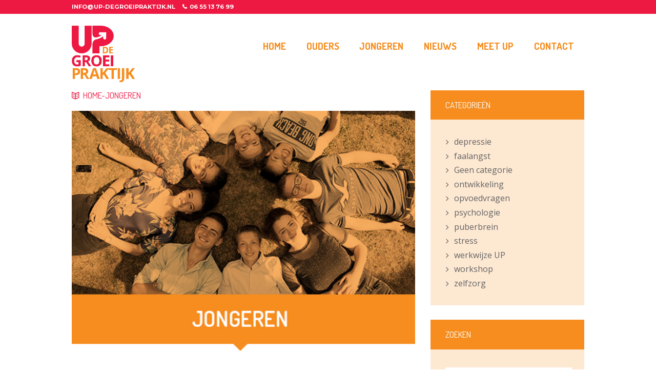

--- FILE ---
content_type: text/html; charset=UTF-8
request_url: https://www.up-degroeipraktijk.nl/home-praktijk-voor-jongeren/attachment/home-jongeren-3/
body_size: 20597
content:
<!DOCTYPE html>
<html lang="nl-NL" class="scheme_up">

<head><meta name='robots' content='index, follow, max-image-preview:large, max-snippet:-1, max-video-preview:-1' />
		<meta charset="UTF-8" /><script>if(navigator.userAgent.match(/MSIE|Internet Explorer/i)||navigator.userAgent.match(/Trident\/7\..*?rv:11/i)){var href=document.location.href;if(!href.match(/[?&]nowprocket/)){if(href.indexOf("?")==-1){if(href.indexOf("#")==-1){document.location.href=href+"?nowprocket=1"}else{document.location.href=href.replace("#","?nowprocket=1#")}}else{if(href.indexOf("#")==-1){document.location.href=href+"&nowprocket=1"}else{document.location.href=href.replace("#","&nowprocket=1#")}}}}</script><script>(()=>{class RocketLazyLoadScripts{constructor(){this.v="2.0.4",this.userEvents=["keydown","keyup","mousedown","mouseup","mousemove","mouseover","mouseout","touchmove","touchstart","touchend","touchcancel","wheel","click","dblclick","input"],this.attributeEvents=["onblur","onclick","oncontextmenu","ondblclick","onfocus","onmousedown","onmouseenter","onmouseleave","onmousemove","onmouseout","onmouseover","onmouseup","onmousewheel","onscroll","onsubmit"]}async t(){this.i(),this.o(),/iP(ad|hone)/.test(navigator.userAgent)&&this.h(),this.u(),this.l(this),this.m(),this.k(this),this.p(this),this._(),await Promise.all([this.R(),this.L()]),this.lastBreath=Date.now(),this.S(this),this.P(),this.D(),this.O(),this.M(),await this.C(this.delayedScripts.normal),await this.C(this.delayedScripts.defer),await this.C(this.delayedScripts.async),await this.T(),await this.F(),await this.j(),await this.A(),window.dispatchEvent(new Event("rocket-allScriptsLoaded")),this.everythingLoaded=!0,this.lastTouchEnd&&await new Promise(t=>setTimeout(t,500-Date.now()+this.lastTouchEnd)),this.I(),this.H(),this.U(),this.W()}i(){this.CSPIssue=sessionStorage.getItem("rocketCSPIssue"),document.addEventListener("securitypolicyviolation",t=>{this.CSPIssue||"script-src-elem"!==t.violatedDirective||"data"!==t.blockedURI||(this.CSPIssue=!0,sessionStorage.setItem("rocketCSPIssue",!0))},{isRocket:!0})}o(){window.addEventListener("pageshow",t=>{this.persisted=t.persisted,this.realWindowLoadedFired=!0},{isRocket:!0}),window.addEventListener("pagehide",()=>{this.onFirstUserAction=null},{isRocket:!0})}h(){let t;function e(e){t=e}window.addEventListener("touchstart",e,{isRocket:!0}),window.addEventListener("touchend",function i(o){o.changedTouches[0]&&t.changedTouches[0]&&Math.abs(o.changedTouches[0].pageX-t.changedTouches[0].pageX)<10&&Math.abs(o.changedTouches[0].pageY-t.changedTouches[0].pageY)<10&&o.timeStamp-t.timeStamp<200&&(window.removeEventListener("touchstart",e,{isRocket:!0}),window.removeEventListener("touchend",i,{isRocket:!0}),"INPUT"===o.target.tagName&&"text"===o.target.type||(o.target.dispatchEvent(new TouchEvent("touchend",{target:o.target,bubbles:!0})),o.target.dispatchEvent(new MouseEvent("mouseover",{target:o.target,bubbles:!0})),o.target.dispatchEvent(new PointerEvent("click",{target:o.target,bubbles:!0,cancelable:!0,detail:1,clientX:o.changedTouches[0].clientX,clientY:o.changedTouches[0].clientY})),event.preventDefault()))},{isRocket:!0})}q(t){this.userActionTriggered||("mousemove"!==t.type||this.firstMousemoveIgnored?"keyup"===t.type||"mouseover"===t.type||"mouseout"===t.type||(this.userActionTriggered=!0,this.onFirstUserAction&&this.onFirstUserAction()):this.firstMousemoveIgnored=!0),"click"===t.type&&t.preventDefault(),t.stopPropagation(),t.stopImmediatePropagation(),"touchstart"===this.lastEvent&&"touchend"===t.type&&(this.lastTouchEnd=Date.now()),"click"===t.type&&(this.lastTouchEnd=0),this.lastEvent=t.type,t.composedPath&&t.composedPath()[0].getRootNode()instanceof ShadowRoot&&(t.rocketTarget=t.composedPath()[0]),this.savedUserEvents.push(t)}u(){this.savedUserEvents=[],this.userEventHandler=this.q.bind(this),this.userEvents.forEach(t=>window.addEventListener(t,this.userEventHandler,{passive:!1,isRocket:!0})),document.addEventListener("visibilitychange",this.userEventHandler,{isRocket:!0})}U(){this.userEvents.forEach(t=>window.removeEventListener(t,this.userEventHandler,{passive:!1,isRocket:!0})),document.removeEventListener("visibilitychange",this.userEventHandler,{isRocket:!0}),this.savedUserEvents.forEach(t=>{(t.rocketTarget||t.target).dispatchEvent(new window[t.constructor.name](t.type,t))})}m(){const t="return false",e=Array.from(this.attributeEvents,t=>"data-rocket-"+t),i="["+this.attributeEvents.join("],[")+"]",o="[data-rocket-"+this.attributeEvents.join("],[data-rocket-")+"]",s=(e,i,o)=>{o&&o!==t&&(e.setAttribute("data-rocket-"+i,o),e["rocket"+i]=new Function("event",o),e.setAttribute(i,t))};new MutationObserver(t=>{for(const n of t)"attributes"===n.type&&(n.attributeName.startsWith("data-rocket-")||this.everythingLoaded?n.attributeName.startsWith("data-rocket-")&&this.everythingLoaded&&this.N(n.target,n.attributeName.substring(12)):s(n.target,n.attributeName,n.target.getAttribute(n.attributeName))),"childList"===n.type&&n.addedNodes.forEach(t=>{if(t.nodeType===Node.ELEMENT_NODE)if(this.everythingLoaded)for(const i of[t,...t.querySelectorAll(o)])for(const t of i.getAttributeNames())e.includes(t)&&this.N(i,t.substring(12));else for(const e of[t,...t.querySelectorAll(i)])for(const t of e.getAttributeNames())this.attributeEvents.includes(t)&&s(e,t,e.getAttribute(t))})}).observe(document,{subtree:!0,childList:!0,attributeFilter:[...this.attributeEvents,...e]})}I(){this.attributeEvents.forEach(t=>{document.querySelectorAll("[data-rocket-"+t+"]").forEach(e=>{this.N(e,t)})})}N(t,e){const i=t.getAttribute("data-rocket-"+e);i&&(t.setAttribute(e,i),t.removeAttribute("data-rocket-"+e))}k(t){Object.defineProperty(HTMLElement.prototype,"onclick",{get(){return this.rocketonclick||null},set(e){this.rocketonclick=e,this.setAttribute(t.everythingLoaded?"onclick":"data-rocket-onclick","this.rocketonclick(event)")}})}S(t){function e(e,i){let o=e[i];e[i]=null,Object.defineProperty(e,i,{get:()=>o,set(s){t.everythingLoaded?o=s:e["rocket"+i]=o=s}})}e(document,"onreadystatechange"),e(window,"onload"),e(window,"onpageshow");try{Object.defineProperty(document,"readyState",{get:()=>t.rocketReadyState,set(e){t.rocketReadyState=e},configurable:!0}),document.readyState="loading"}catch(t){console.log("WPRocket DJE readyState conflict, bypassing")}}l(t){this.originalAddEventListener=EventTarget.prototype.addEventListener,this.originalRemoveEventListener=EventTarget.prototype.removeEventListener,this.savedEventListeners=[],EventTarget.prototype.addEventListener=function(e,i,o){o&&o.isRocket||!t.B(e,this)&&!t.userEvents.includes(e)||t.B(e,this)&&!t.userActionTriggered||e.startsWith("rocket-")||t.everythingLoaded?t.originalAddEventListener.call(this,e,i,o):(t.savedEventListeners.push({target:this,remove:!1,type:e,func:i,options:o}),"mouseenter"!==e&&"mouseleave"!==e||t.originalAddEventListener.call(this,e,t.savedUserEvents.push,o))},EventTarget.prototype.removeEventListener=function(e,i,o){o&&o.isRocket||!t.B(e,this)&&!t.userEvents.includes(e)||t.B(e,this)&&!t.userActionTriggered||e.startsWith("rocket-")||t.everythingLoaded?t.originalRemoveEventListener.call(this,e,i,o):t.savedEventListeners.push({target:this,remove:!0,type:e,func:i,options:o})}}J(t,e){this.savedEventListeners=this.savedEventListeners.filter(i=>{let o=i.type,s=i.target||window;return e!==o||t!==s||(this.B(o,s)&&(i.type="rocket-"+o),this.$(i),!1)})}H(){EventTarget.prototype.addEventListener=this.originalAddEventListener,EventTarget.prototype.removeEventListener=this.originalRemoveEventListener,this.savedEventListeners.forEach(t=>this.$(t))}$(t){t.remove?this.originalRemoveEventListener.call(t.target,t.type,t.func,t.options):this.originalAddEventListener.call(t.target,t.type,t.func,t.options)}p(t){let e;function i(e){return t.everythingLoaded?e:e.split(" ").map(t=>"load"===t||t.startsWith("load.")?"rocket-jquery-load":t).join(" ")}function o(o){function s(e){const s=o.fn[e];o.fn[e]=o.fn.init.prototype[e]=function(){return this[0]===window&&t.userActionTriggered&&("string"==typeof arguments[0]||arguments[0]instanceof String?arguments[0]=i(arguments[0]):"object"==typeof arguments[0]&&Object.keys(arguments[0]).forEach(t=>{const e=arguments[0][t];delete arguments[0][t],arguments[0][i(t)]=e})),s.apply(this,arguments),this}}if(o&&o.fn&&!t.allJQueries.includes(o)){const e={DOMContentLoaded:[],"rocket-DOMContentLoaded":[]};for(const t in e)document.addEventListener(t,()=>{e[t].forEach(t=>t())},{isRocket:!0});o.fn.ready=o.fn.init.prototype.ready=function(i){function s(){parseInt(o.fn.jquery)>2?setTimeout(()=>i.bind(document)(o)):i.bind(document)(o)}return"function"==typeof i&&(t.realDomReadyFired?!t.userActionTriggered||t.fauxDomReadyFired?s():e["rocket-DOMContentLoaded"].push(s):e.DOMContentLoaded.push(s)),o([])},s("on"),s("one"),s("off"),t.allJQueries.push(o)}e=o}t.allJQueries=[],o(window.jQuery),Object.defineProperty(window,"jQuery",{get:()=>e,set(t){o(t)}})}P(){const t=new Map;document.write=document.writeln=function(e){const i=document.currentScript,o=document.createRange(),s=i.parentElement;let n=t.get(i);void 0===n&&(n=i.nextSibling,t.set(i,n));const c=document.createDocumentFragment();o.setStart(c,0),c.appendChild(o.createContextualFragment(e)),s.insertBefore(c,n)}}async R(){return new Promise(t=>{this.userActionTriggered?t():this.onFirstUserAction=t})}async L(){return new Promise(t=>{document.addEventListener("DOMContentLoaded",()=>{this.realDomReadyFired=!0,t()},{isRocket:!0})})}async j(){return this.realWindowLoadedFired?Promise.resolve():new Promise(t=>{window.addEventListener("load",t,{isRocket:!0})})}M(){this.pendingScripts=[];this.scriptsMutationObserver=new MutationObserver(t=>{for(const e of t)e.addedNodes.forEach(t=>{"SCRIPT"!==t.tagName||t.noModule||t.isWPRocket||this.pendingScripts.push({script:t,promise:new Promise(e=>{const i=()=>{const i=this.pendingScripts.findIndex(e=>e.script===t);i>=0&&this.pendingScripts.splice(i,1),e()};t.addEventListener("load",i,{isRocket:!0}),t.addEventListener("error",i,{isRocket:!0}),setTimeout(i,1e3)})})})}),this.scriptsMutationObserver.observe(document,{childList:!0,subtree:!0})}async F(){await this.X(),this.pendingScripts.length?(await this.pendingScripts[0].promise,await this.F()):this.scriptsMutationObserver.disconnect()}D(){this.delayedScripts={normal:[],async:[],defer:[]},document.querySelectorAll("script[type$=rocketlazyloadscript]").forEach(t=>{t.hasAttribute("data-rocket-src")?t.hasAttribute("async")&&!1!==t.async?this.delayedScripts.async.push(t):t.hasAttribute("defer")&&!1!==t.defer||"module"===t.getAttribute("data-rocket-type")?this.delayedScripts.defer.push(t):this.delayedScripts.normal.push(t):this.delayedScripts.normal.push(t)})}async _(){await this.L();let t=[];document.querySelectorAll("script[type$=rocketlazyloadscript][data-rocket-src]").forEach(e=>{let i=e.getAttribute("data-rocket-src");if(i&&!i.startsWith("data:")){i.startsWith("//")&&(i=location.protocol+i);try{const o=new URL(i).origin;o!==location.origin&&t.push({src:o,crossOrigin:e.crossOrigin||"module"===e.getAttribute("data-rocket-type")})}catch(t){}}}),t=[...new Map(t.map(t=>[JSON.stringify(t),t])).values()],this.Y(t,"preconnect")}async G(t){if(await this.K(),!0!==t.noModule||!("noModule"in HTMLScriptElement.prototype))return new Promise(e=>{let i;function o(){(i||t).setAttribute("data-rocket-status","executed"),e()}try{if(navigator.userAgent.includes("Firefox/")||""===navigator.vendor||this.CSPIssue)i=document.createElement("script"),[...t.attributes].forEach(t=>{let e=t.nodeName;"type"!==e&&("data-rocket-type"===e&&(e="type"),"data-rocket-src"===e&&(e="src"),i.setAttribute(e,t.nodeValue))}),t.text&&(i.text=t.text),t.nonce&&(i.nonce=t.nonce),i.hasAttribute("src")?(i.addEventListener("load",o,{isRocket:!0}),i.addEventListener("error",()=>{i.setAttribute("data-rocket-status","failed-network"),e()},{isRocket:!0}),setTimeout(()=>{i.isConnected||e()},1)):(i.text=t.text,o()),i.isWPRocket=!0,t.parentNode.replaceChild(i,t);else{const i=t.getAttribute("data-rocket-type"),s=t.getAttribute("data-rocket-src");i?(t.type=i,t.removeAttribute("data-rocket-type")):t.removeAttribute("type"),t.addEventListener("load",o,{isRocket:!0}),t.addEventListener("error",i=>{this.CSPIssue&&i.target.src.startsWith("data:")?(console.log("WPRocket: CSP fallback activated"),t.removeAttribute("src"),this.G(t).then(e)):(t.setAttribute("data-rocket-status","failed-network"),e())},{isRocket:!0}),s?(t.fetchPriority="high",t.removeAttribute("data-rocket-src"),t.src=s):t.src="data:text/javascript;base64,"+window.btoa(unescape(encodeURIComponent(t.text)))}}catch(i){t.setAttribute("data-rocket-status","failed-transform"),e()}});t.setAttribute("data-rocket-status","skipped")}async C(t){const e=t.shift();return e?(e.isConnected&&await this.G(e),this.C(t)):Promise.resolve()}O(){this.Y([...this.delayedScripts.normal,...this.delayedScripts.defer,...this.delayedScripts.async],"preload")}Y(t,e){this.trash=this.trash||[];let i=!0;var o=document.createDocumentFragment();t.forEach(t=>{const s=t.getAttribute&&t.getAttribute("data-rocket-src")||t.src;if(s&&!s.startsWith("data:")){const n=document.createElement("link");n.href=s,n.rel=e,"preconnect"!==e&&(n.as="script",n.fetchPriority=i?"high":"low"),t.getAttribute&&"module"===t.getAttribute("data-rocket-type")&&(n.crossOrigin=!0),t.crossOrigin&&(n.crossOrigin=t.crossOrigin),t.integrity&&(n.integrity=t.integrity),t.nonce&&(n.nonce=t.nonce),o.appendChild(n),this.trash.push(n),i=!1}}),document.head.appendChild(o)}W(){this.trash.forEach(t=>t.remove())}async T(){try{document.readyState="interactive"}catch(t){}this.fauxDomReadyFired=!0;try{await this.K(),this.J(document,"readystatechange"),document.dispatchEvent(new Event("rocket-readystatechange")),await this.K(),document.rocketonreadystatechange&&document.rocketonreadystatechange(),await this.K(),this.J(document,"DOMContentLoaded"),document.dispatchEvent(new Event("rocket-DOMContentLoaded")),await this.K(),this.J(window,"DOMContentLoaded"),window.dispatchEvent(new Event("rocket-DOMContentLoaded"))}catch(t){console.error(t)}}async A(){try{document.readyState="complete"}catch(t){}try{await this.K(),this.J(document,"readystatechange"),document.dispatchEvent(new Event("rocket-readystatechange")),await this.K(),document.rocketonreadystatechange&&document.rocketonreadystatechange(),await this.K(),this.J(window,"load"),window.dispatchEvent(new Event("rocket-load")),await this.K(),window.rocketonload&&window.rocketonload(),await this.K(),this.allJQueries.forEach(t=>t(window).trigger("rocket-jquery-load")),await this.K(),this.J(window,"pageshow");const t=new Event("rocket-pageshow");t.persisted=this.persisted,window.dispatchEvent(t),await this.K(),window.rocketonpageshow&&window.rocketonpageshow({persisted:this.persisted})}catch(t){console.error(t)}}async K(){Date.now()-this.lastBreath>45&&(await this.X(),this.lastBreath=Date.now())}async X(){return document.hidden?new Promise(t=>setTimeout(t)):new Promise(t=>requestAnimationFrame(t))}B(t,e){return e===document&&"readystatechange"===t||(e===document&&"DOMContentLoaded"===t||(e===window&&"DOMContentLoaded"===t||(e===window&&"load"===t||e===window&&"pageshow"===t)))}static run(){(new RocketLazyLoadScripts).t()}}RocketLazyLoadScripts.run()})();</script>
	
		<meta name="viewport" content="width=device-width, initial-scale=1, maximum-scale=1">
		<meta name="format-detection" content="telephone=no">

		<link rel="profile" href="http://gmpg.org/xfn/11" />
		<link rel="pingback" href="https://www.up-degroeipraktijk.nl/xmlrpc.php" />
		
	<!-- This site is optimized with the Yoast SEO plugin v26.6 - https://yoast.com/wordpress/plugins/seo/ -->
	<title>home-jongeren - up-degroeipraktijk.nl</title>
<link data-rocket-preload as="style" href="https://fonts.googleapis.com/css?family=Open%20Sans%3A300%2C400%2C600%2C700%2C800%7CRaleway%3A100%2C200%2C300%2C400%2C500%2C600%2C700%2C800%2C900%7CDroid%20Serif%3A400%2C700%7CDosis%3A300%2C300italic%2C400%2C400italic%2C700%2C700italic%7COpen%2BSans%3A300%2C300italic%2C400%2C400italic%2C700%2C700italic%7CPT%2BSerif%3A300%2C300italic%2C400%2C400italic%2C700%2C700italic%7CMontserrat%3A300%2C300italic%2C400%2C400italic%2C700%2C700italic%7CVollkorn%3A300%2C300italic%2C400%2C400italic%2C700%2C700italic%26amp%3Bsubset%3Dlatin%2Clatin-ext&#038;display=swap" rel="preload">
<link href="https://fonts.googleapis.com/css?family=Open%20Sans%3A300%2C400%2C600%2C700%2C800%7CRaleway%3A100%2C200%2C300%2C400%2C500%2C600%2C700%2C800%2C900%7CDroid%20Serif%3A400%2C700%7CDosis%3A300%2C300italic%2C400%2C400italic%2C700%2C700italic%7COpen%2BSans%3A300%2C300italic%2C400%2C400italic%2C700%2C700italic%7CPT%2BSerif%3A300%2C300italic%2C400%2C400italic%2C700%2C700italic%7CMontserrat%3A300%2C300italic%2C400%2C400italic%2C700%2C700italic%7CVollkorn%3A300%2C300italic%2C400%2C400italic%2C700%2C700italic%26amp%3Bsubset%3Dlatin%2Clatin-ext&#038;display=swap" media="print" onload="this.media=&#039;all&#039;" rel="stylesheet">
<noscript data-wpr-hosted-gf-parameters=""><link rel="stylesheet" href="https://fonts.googleapis.com/css?family=Open%20Sans%3A300%2C400%2C600%2C700%2C800%7CRaleway%3A100%2C200%2C300%2C400%2C500%2C600%2C700%2C800%2C900%7CDroid%20Serif%3A400%2C700%7CDosis%3A300%2C300italic%2C400%2C400italic%2C700%2C700italic%7COpen%2BSans%3A300%2C300italic%2C400%2C400italic%2C700%2C700italic%7CPT%2BSerif%3A300%2C300italic%2C400%2C400italic%2C700%2C700italic%7CMontserrat%3A300%2C300italic%2C400%2C400italic%2C700%2C700italic%7CVollkorn%3A300%2C300italic%2C400%2C400italic%2C700%2C700italic%26amp%3Bsubset%3Dlatin%2Clatin-ext&#038;display=swap"></noscript>
	<link rel="canonical" href="https://www.up-degroeipraktijk.nl/home-praktijk-voor-jongeren/attachment/home-jongeren-3/" />
	<meta property="og:locale" content="nl_NL" />
	<meta property="og:type" content="article" />
	<meta property="og:title" content="home-jongeren - up-degroeipraktijk.nl" />
	<meta property="og:url" content="https://www.up-degroeipraktijk.nl/home-praktijk-voor-jongeren/attachment/home-jongeren-3/" />
	<meta property="og:site_name" content="up-degroeipraktijk.nl" />
	<meta property="article:modified_time" content="2018-10-09T13:16:31+00:00" />
	<meta property="og:image" content="https://www.up-degroeipraktijk.nl/home-praktijk-voor-jongeren/attachment/home-jongeren-3" />
	<meta property="og:image:width" content="562" />
	<meta property="og:image:height" content="401" />
	<meta property="og:image:type" content="image/jpeg" />
	<meta name="twitter:card" content="summary_large_image" />
	<script type="application/ld+json" class="yoast-schema-graph">{"@context":"https://schema.org","@graph":[{"@type":"WebPage","@id":"https://www.up-degroeipraktijk.nl/home-praktijk-voor-jongeren/attachment/home-jongeren-3/","url":"https://www.up-degroeipraktijk.nl/home-praktijk-voor-jongeren/attachment/home-jongeren-3/","name":"home-jongeren - up-degroeipraktijk.nl","isPartOf":{"@id":"https://www.up-degroeipraktijk.nl/#website"},"primaryImageOfPage":{"@id":"https://www.up-degroeipraktijk.nl/home-praktijk-voor-jongeren/attachment/home-jongeren-3/#primaryimage"},"image":{"@id":"https://www.up-degroeipraktijk.nl/home-praktijk-voor-jongeren/attachment/home-jongeren-3/#primaryimage"},"thumbnailUrl":"https://www.up-degroeipraktijk.nl/wp-content/uploads/2018/01/home-jongeren-2.jpg","datePublished":"2018-01-18T13:38:22+00:00","dateModified":"2018-10-09T13:16:31+00:00","breadcrumb":{"@id":"https://www.up-degroeipraktijk.nl/home-praktijk-voor-jongeren/attachment/home-jongeren-3/#breadcrumb"},"inLanguage":"nl-NL","potentialAction":[{"@type":"ReadAction","target":["https://www.up-degroeipraktijk.nl/home-praktijk-voor-jongeren/attachment/home-jongeren-3/"]}]},{"@type":"ImageObject","inLanguage":"nl-NL","@id":"https://www.up-degroeipraktijk.nl/home-praktijk-voor-jongeren/attachment/home-jongeren-3/#primaryimage","url":"https://www.up-degroeipraktijk.nl/wp-content/uploads/2018/01/home-jongeren-2.jpg","contentUrl":"https://www.up-degroeipraktijk.nl/wp-content/uploads/2018/01/home-jongeren-2.jpg","width":562,"height":401,"caption":"depressie jongeren"},{"@type":"BreadcrumbList","@id":"https://www.up-degroeipraktijk.nl/home-praktijk-voor-jongeren/attachment/home-jongeren-3/#breadcrumb","itemListElement":[{"@type":"ListItem","position":1,"name":"Home","item":"https://www.up-degroeipraktijk.nl/"},{"@type":"ListItem","position":2,"name":"Home","item":"https://www.up-degroeipraktijk.nl/"},{"@type":"ListItem","position":3,"name":"home-jongeren"}]},{"@type":"WebSite","@id":"https://www.up-degroeipraktijk.nl/#website","url":"https://www.up-degroeipraktijk.nl/","name":"up-degroeipraktijk.nl","description":"","potentialAction":[{"@type":"SearchAction","target":{"@type":"EntryPoint","urlTemplate":"https://www.up-degroeipraktijk.nl/?s={search_term_string}"},"query-input":{"@type":"PropertyValueSpecification","valueRequired":true,"valueName":"search_term_string"}}],"inLanguage":"nl-NL"}]}</script>
	<!-- / Yoast SEO plugin. -->


<link rel='dns-prefetch' href='//fonts.googleapis.com' />
<link href='https://fonts.gstatic.com' crossorigin rel='preconnect' />
<link rel="alternate" type="application/rss+xml" title="up-degroeipraktijk.nl &raquo; feed" href="https://www.up-degroeipraktijk.nl/feed/" />
<link rel="alternate" type="application/rss+xml" title="up-degroeipraktijk.nl &raquo; reacties feed" href="https://www.up-degroeipraktijk.nl/comments/feed/" />
<link rel="alternate" type="text/calendar" title="up-degroeipraktijk.nl &raquo; iCal Feed" href="https://www.up-degroeipraktijk.nl/events/?ical=1" />
<link rel="alternate" title="oEmbed (JSON)" type="application/json+oembed" href="https://www.up-degroeipraktijk.nl/wp-json/oembed/1.0/embed?url=https%3A%2F%2Fwww.up-degroeipraktijk.nl%2Fhome-praktijk-voor-jongeren%2Fattachment%2Fhome-jongeren-3%2F" />
<link rel="alternate" title="oEmbed (XML)" type="text/xml+oembed" href="https://www.up-degroeipraktijk.nl/wp-json/oembed/1.0/embed?url=https%3A%2F%2Fwww.up-degroeipraktijk.nl%2Fhome-praktijk-voor-jongeren%2Fattachment%2Fhome-jongeren-3%2F&#038;format=xml" />
<style id='wp-img-auto-sizes-contain-inline-css' type='text/css'>
img:is([sizes=auto i],[sizes^="auto," i]){contain-intrinsic-size:3000px 1500px}
/*# sourceURL=wp-img-auto-sizes-contain-inline-css */
</style>
<link property="stylesheet" rel='stylesheet' id='vc_extensions_cqbundle_adminicon-css' href='https://www.up-degroeipraktijk.nl/wp-content/plugins/vc-extensions-bundle/css/admin_icon.min.css?ver=6.9' type='text/css' media='all' />
<style id='wp-emoji-styles-inline-css' type='text/css'>

	img.wp-smiley, img.emoji {
		display: inline !important;
		border: none !important;
		box-shadow: none !important;
		height: 1em !important;
		width: 1em !important;
		margin: 0 0.07em !important;
		vertical-align: -0.1em !important;
		background: none !important;
		padding: 0 !important;
	}
/*# sourceURL=wp-emoji-styles-inline-css */
</style>
<link property="stylesheet" rel='stylesheet' id='wp-block-library-css' href='https://www.up-degroeipraktijk.nl/wp-includes/css/dist/block-library/style.min.css?ver=6.9' type='text/css' media='all' />
<style id='global-styles-inline-css' type='text/css'>
:root{--wp--preset--aspect-ratio--square: 1;--wp--preset--aspect-ratio--4-3: 4/3;--wp--preset--aspect-ratio--3-4: 3/4;--wp--preset--aspect-ratio--3-2: 3/2;--wp--preset--aspect-ratio--2-3: 2/3;--wp--preset--aspect-ratio--16-9: 16/9;--wp--preset--aspect-ratio--9-16: 9/16;--wp--preset--color--black: #000000;--wp--preset--color--cyan-bluish-gray: #abb8c3;--wp--preset--color--white: #ffffff;--wp--preset--color--pale-pink: #f78da7;--wp--preset--color--vivid-red: #cf2e2e;--wp--preset--color--luminous-vivid-orange: #ff6900;--wp--preset--color--luminous-vivid-amber: #fcb900;--wp--preset--color--light-green-cyan: #7bdcb5;--wp--preset--color--vivid-green-cyan: #00d084;--wp--preset--color--pale-cyan-blue: #8ed1fc;--wp--preset--color--vivid-cyan-blue: #0693e3;--wp--preset--color--vivid-purple: #9b51e0;--wp--preset--gradient--vivid-cyan-blue-to-vivid-purple: linear-gradient(135deg,rgb(6,147,227) 0%,rgb(155,81,224) 100%);--wp--preset--gradient--light-green-cyan-to-vivid-green-cyan: linear-gradient(135deg,rgb(122,220,180) 0%,rgb(0,208,130) 100%);--wp--preset--gradient--luminous-vivid-amber-to-luminous-vivid-orange: linear-gradient(135deg,rgb(252,185,0) 0%,rgb(255,105,0) 100%);--wp--preset--gradient--luminous-vivid-orange-to-vivid-red: linear-gradient(135deg,rgb(255,105,0) 0%,rgb(207,46,46) 100%);--wp--preset--gradient--very-light-gray-to-cyan-bluish-gray: linear-gradient(135deg,rgb(238,238,238) 0%,rgb(169,184,195) 100%);--wp--preset--gradient--cool-to-warm-spectrum: linear-gradient(135deg,rgb(74,234,220) 0%,rgb(151,120,209) 20%,rgb(207,42,186) 40%,rgb(238,44,130) 60%,rgb(251,105,98) 80%,rgb(254,248,76) 100%);--wp--preset--gradient--blush-light-purple: linear-gradient(135deg,rgb(255,206,236) 0%,rgb(152,150,240) 100%);--wp--preset--gradient--blush-bordeaux: linear-gradient(135deg,rgb(254,205,165) 0%,rgb(254,45,45) 50%,rgb(107,0,62) 100%);--wp--preset--gradient--luminous-dusk: linear-gradient(135deg,rgb(255,203,112) 0%,rgb(199,81,192) 50%,rgb(65,88,208) 100%);--wp--preset--gradient--pale-ocean: linear-gradient(135deg,rgb(255,245,203) 0%,rgb(182,227,212) 50%,rgb(51,167,181) 100%);--wp--preset--gradient--electric-grass: linear-gradient(135deg,rgb(202,248,128) 0%,rgb(113,206,126) 100%);--wp--preset--gradient--midnight: linear-gradient(135deg,rgb(2,3,129) 0%,rgb(40,116,252) 100%);--wp--preset--font-size--small: 13px;--wp--preset--font-size--medium: 20px;--wp--preset--font-size--large: 36px;--wp--preset--font-size--x-large: 42px;--wp--preset--spacing--20: 0.44rem;--wp--preset--spacing--30: 0.67rem;--wp--preset--spacing--40: 1rem;--wp--preset--spacing--50: 1.5rem;--wp--preset--spacing--60: 2.25rem;--wp--preset--spacing--70: 3.38rem;--wp--preset--spacing--80: 5.06rem;--wp--preset--shadow--natural: 6px 6px 9px rgba(0, 0, 0, 0.2);--wp--preset--shadow--deep: 12px 12px 50px rgba(0, 0, 0, 0.4);--wp--preset--shadow--sharp: 6px 6px 0px rgba(0, 0, 0, 0.2);--wp--preset--shadow--outlined: 6px 6px 0px -3px rgb(255, 255, 255), 6px 6px rgb(0, 0, 0);--wp--preset--shadow--crisp: 6px 6px 0px rgb(0, 0, 0);}:where(.is-layout-flex){gap: 0.5em;}:where(.is-layout-grid){gap: 0.5em;}body .is-layout-flex{display: flex;}.is-layout-flex{flex-wrap: wrap;align-items: center;}.is-layout-flex > :is(*, div){margin: 0;}body .is-layout-grid{display: grid;}.is-layout-grid > :is(*, div){margin: 0;}:where(.wp-block-columns.is-layout-flex){gap: 2em;}:where(.wp-block-columns.is-layout-grid){gap: 2em;}:where(.wp-block-post-template.is-layout-flex){gap: 1.25em;}:where(.wp-block-post-template.is-layout-grid){gap: 1.25em;}.has-black-color{color: var(--wp--preset--color--black) !important;}.has-cyan-bluish-gray-color{color: var(--wp--preset--color--cyan-bluish-gray) !important;}.has-white-color{color: var(--wp--preset--color--white) !important;}.has-pale-pink-color{color: var(--wp--preset--color--pale-pink) !important;}.has-vivid-red-color{color: var(--wp--preset--color--vivid-red) !important;}.has-luminous-vivid-orange-color{color: var(--wp--preset--color--luminous-vivid-orange) !important;}.has-luminous-vivid-amber-color{color: var(--wp--preset--color--luminous-vivid-amber) !important;}.has-light-green-cyan-color{color: var(--wp--preset--color--light-green-cyan) !important;}.has-vivid-green-cyan-color{color: var(--wp--preset--color--vivid-green-cyan) !important;}.has-pale-cyan-blue-color{color: var(--wp--preset--color--pale-cyan-blue) !important;}.has-vivid-cyan-blue-color{color: var(--wp--preset--color--vivid-cyan-blue) !important;}.has-vivid-purple-color{color: var(--wp--preset--color--vivid-purple) !important;}.has-black-background-color{background-color: var(--wp--preset--color--black) !important;}.has-cyan-bluish-gray-background-color{background-color: var(--wp--preset--color--cyan-bluish-gray) !important;}.has-white-background-color{background-color: var(--wp--preset--color--white) !important;}.has-pale-pink-background-color{background-color: var(--wp--preset--color--pale-pink) !important;}.has-vivid-red-background-color{background-color: var(--wp--preset--color--vivid-red) !important;}.has-luminous-vivid-orange-background-color{background-color: var(--wp--preset--color--luminous-vivid-orange) !important;}.has-luminous-vivid-amber-background-color{background-color: var(--wp--preset--color--luminous-vivid-amber) !important;}.has-light-green-cyan-background-color{background-color: var(--wp--preset--color--light-green-cyan) !important;}.has-vivid-green-cyan-background-color{background-color: var(--wp--preset--color--vivid-green-cyan) !important;}.has-pale-cyan-blue-background-color{background-color: var(--wp--preset--color--pale-cyan-blue) !important;}.has-vivid-cyan-blue-background-color{background-color: var(--wp--preset--color--vivid-cyan-blue) !important;}.has-vivid-purple-background-color{background-color: var(--wp--preset--color--vivid-purple) !important;}.has-black-border-color{border-color: var(--wp--preset--color--black) !important;}.has-cyan-bluish-gray-border-color{border-color: var(--wp--preset--color--cyan-bluish-gray) !important;}.has-white-border-color{border-color: var(--wp--preset--color--white) !important;}.has-pale-pink-border-color{border-color: var(--wp--preset--color--pale-pink) !important;}.has-vivid-red-border-color{border-color: var(--wp--preset--color--vivid-red) !important;}.has-luminous-vivid-orange-border-color{border-color: var(--wp--preset--color--luminous-vivid-orange) !important;}.has-luminous-vivid-amber-border-color{border-color: var(--wp--preset--color--luminous-vivid-amber) !important;}.has-light-green-cyan-border-color{border-color: var(--wp--preset--color--light-green-cyan) !important;}.has-vivid-green-cyan-border-color{border-color: var(--wp--preset--color--vivid-green-cyan) !important;}.has-pale-cyan-blue-border-color{border-color: var(--wp--preset--color--pale-cyan-blue) !important;}.has-vivid-cyan-blue-border-color{border-color: var(--wp--preset--color--vivid-cyan-blue) !important;}.has-vivid-purple-border-color{border-color: var(--wp--preset--color--vivid-purple) !important;}.has-vivid-cyan-blue-to-vivid-purple-gradient-background{background: var(--wp--preset--gradient--vivid-cyan-blue-to-vivid-purple) !important;}.has-light-green-cyan-to-vivid-green-cyan-gradient-background{background: var(--wp--preset--gradient--light-green-cyan-to-vivid-green-cyan) !important;}.has-luminous-vivid-amber-to-luminous-vivid-orange-gradient-background{background: var(--wp--preset--gradient--luminous-vivid-amber-to-luminous-vivid-orange) !important;}.has-luminous-vivid-orange-to-vivid-red-gradient-background{background: var(--wp--preset--gradient--luminous-vivid-orange-to-vivid-red) !important;}.has-very-light-gray-to-cyan-bluish-gray-gradient-background{background: var(--wp--preset--gradient--very-light-gray-to-cyan-bluish-gray) !important;}.has-cool-to-warm-spectrum-gradient-background{background: var(--wp--preset--gradient--cool-to-warm-spectrum) !important;}.has-blush-light-purple-gradient-background{background: var(--wp--preset--gradient--blush-light-purple) !important;}.has-blush-bordeaux-gradient-background{background: var(--wp--preset--gradient--blush-bordeaux) !important;}.has-luminous-dusk-gradient-background{background: var(--wp--preset--gradient--luminous-dusk) !important;}.has-pale-ocean-gradient-background{background: var(--wp--preset--gradient--pale-ocean) !important;}.has-electric-grass-gradient-background{background: var(--wp--preset--gradient--electric-grass) !important;}.has-midnight-gradient-background{background: var(--wp--preset--gradient--midnight) !important;}.has-small-font-size{font-size: var(--wp--preset--font-size--small) !important;}.has-medium-font-size{font-size: var(--wp--preset--font-size--medium) !important;}.has-large-font-size{font-size: var(--wp--preset--font-size--large) !important;}.has-x-large-font-size{font-size: var(--wp--preset--font-size--x-large) !important;}
/*# sourceURL=global-styles-inline-css */
</style>

<style id='classic-theme-styles-inline-css' type='text/css'>
/*! This file is auto-generated */
.wp-block-button__link{color:#fff;background-color:#32373c;border-radius:9999px;box-shadow:none;text-decoration:none;padding:calc(.667em + 2px) calc(1.333em + 2px);font-size:1.125em}.wp-block-file__button{background:#32373c;color:#fff;text-decoration:none}
/*# sourceURL=/wp-includes/css/classic-themes.min.css */
</style>
<link data-minify="1" property="stylesheet" rel='stylesheet' id='essential-grid-plugin-settings-css' href='https://www.up-degroeipraktijk.nl/wp-content/cache/min/1/wp-content/plugins/essential-grid/public/assets/css/settings.css?ver=1737104398' type='text/css' media='all' />



<link data-minify="1" property="stylesheet" rel='stylesheet' id='rs-plugin-settings-css' href='https://www.up-degroeipraktijk.nl/wp-content/cache/min/1/wp-content/plugins/revslider/public/assets/css/settings.css?ver=1737104398' type='text/css' media='all' />
<style id='rs-plugin-settings-inline-css' type='text/css'>
#rs-demo-id {}
/*# sourceURL=rs-plugin-settings-inline-css */
</style>

<link data-minify="1" property="stylesheet" rel='stylesheet' id='lifecoach-fontello-style-css' href='https://www.up-degroeipraktijk.nl/wp-content/cache/min/1/wp-content/themes/lifecoach/css/fontello/css/fontello.css?ver=1737104398' type='text/css' media='all' />
<link data-minify="1" property="stylesheet" rel='stylesheet' id='lifecoach-main-style-css' href='https://www.up-degroeipraktijk.nl/wp-content/cache/min/1/wp-content/themes/lifecoach-child/style.css?ver=1737104399' type='text/css' media='all' />
<link data-minify="1" property="stylesheet" rel='stylesheet' id='lifecoach-animation-style-css' href='https://www.up-degroeipraktijk.nl/wp-content/cache/min/1/wp-content/themes/lifecoach/fw/css/core.animation.css?ver=1737104399' type='text/css' media='all' />
<link data-minify="1" property="stylesheet" rel='stylesheet' id='lifecoach-shortcodes-style-css' href='https://www.up-degroeipraktijk.nl/wp-content/cache/min/1/wp-content/themes/lifecoach/shortcodes/theme.shortcodes.css?ver=1737104399' type='text/css' media='all' />
<link data-minify="1" property="stylesheet" rel='stylesheet' id='lifecoach-theme-style-css' href='https://www.up-degroeipraktijk.nl/wp-content/cache/min/1/wp-content/themes/lifecoach/css/theme.css?ver=1737104399' type='text/css' media='all' />
<style id='lifecoach-theme-style-inline-css' type='text/css'>
  .contacts_wrap .logo img{height:30px}
/*# sourceURL=lifecoach-theme-style-inline-css */
</style>
<link data-minify="1" property="stylesheet" rel='stylesheet' id='lifecoach-plugin.instagram-widget-style-css' href='https://www.up-degroeipraktijk.nl/wp-content/cache/min/1/wp-content/themes/lifecoach/css/plugin.instagram-widget.css?ver=1737104399' type='text/css' media='all' />
<link data-minify="1" property="stylesheet" rel='stylesheet' id='lifecoach-plugin.tribe-events-style-css' href='https://www.up-degroeipraktijk.nl/wp-content/cache/min/1/wp-content/themes/lifecoach/css/plugin.tribe-events.css?ver=1737104399' type='text/css' media='all' />
<link data-minify="1" property="stylesheet" rel='stylesheet' id='lifecoach-responsive-style-css' href='https://www.up-degroeipraktijk.nl/wp-content/cache/min/1/wp-content/themes/lifecoach/css/responsive.css?ver=1737104399' type='text/css' media='all' />
<link property="stylesheet" rel='stylesheet' id='mediaelement-css' href='https://www.up-degroeipraktijk.nl/wp-includes/js/mediaelement/mediaelementplayer-legacy.min.css?ver=4.2.17' type='text/css' media='all' />
<link property="stylesheet" rel='stylesheet' id='wp-mediaelement-css' href='https://www.up-degroeipraktijk.nl/wp-includes/js/mediaelement/wp-mediaelement.min.css?ver=6.9' type='text/css' media='all' />
<script type="rocketlazyloadscript" data-rocket-type="text/javascript" data-rocket-src="https://www.up-degroeipraktijk.nl/wp-includes/js/jquery/jquery.min.js?ver=3.7.1" id="jquery-core-js"></script>
<script type="rocketlazyloadscript" data-rocket-type="text/javascript" data-rocket-src="https://www.up-degroeipraktijk.nl/wp-includes/js/jquery/jquery-migrate.min.js?ver=3.4.1" id="jquery-migrate-js"></script>
<script type="rocketlazyloadscript" data-minify="1" data-rocket-type="text/javascript" data-rocket-src="https://www.up-degroeipraktijk.nl/wp-content/cache/min/1/wp-content/plugins/essential-grid/public/assets/js/lightbox.js?ver=1737104399" id="themepunchboxext-js"></script>
<script type="rocketlazyloadscript" data-rocket-type="text/javascript" data-rocket-src="https://www.up-degroeipraktijk.nl/wp-content/plugins/essential-grid/public/assets/js/jquery.themepunch.tools.min.js?ver=2.1.0.2" id="tp-tools-js"></script>
<script type="rocketlazyloadscript" data-rocket-type="text/javascript" data-rocket-src="https://www.up-degroeipraktijk.nl/wp-content/plugins/revslider/public/assets/js/jquery.themepunch.revolution.min.js?ver=5.4.3" id="revmin-js"></script>
<script type="rocketlazyloadscript" data-rocket-type="text/javascript" data-rocket-src="https://www.up-degroeipraktijk.nl/wp-content/themes/lifecoach/fw/js/photostack/modernizr.min.js" id="lifecoach-core-modernizr-script-js"></script>
<link rel="https://api.w.org/" href="https://www.up-degroeipraktijk.nl/wp-json/" /><link rel="alternate" title="JSON" type="application/json" href="https://www.up-degroeipraktijk.nl/wp-json/wp/v2/media/358" /><link rel="EditURI" type="application/rsd+xml" title="RSD" href="https://www.up-degroeipraktijk.nl/xmlrpc.php?rsd" />
<meta name="generator" content="WordPress 6.9" />
<link rel='shortlink' href='https://www.up-degroeipraktijk.nl/?p=358' />
		<script type="rocketlazyloadscript" data-rocket-type="text/javascript">
			var ajaxRevslider;
			
			jQuery(document).ready(function() {
				// CUSTOM AJAX CONTENT LOADING FUNCTION
				ajaxRevslider = function(obj) {
				
					// obj.type : Post Type
					// obj.id : ID of Content to Load
					// obj.aspectratio : The Aspect Ratio of the Container / Media
					// obj.selector : The Container Selector where the Content of Ajax will be injected. It is done via the Essential Grid on Return of Content
					
					var content = "";

					data = {};
					
					data.action = 'revslider_ajax_call_front';
					data.client_action = 'get_slider_html';
					data.token = 'bfce8becf8';
					data.type = obj.type;
					data.id = obj.id;
					data.aspectratio = obj.aspectratio;
					
					// SYNC AJAX REQUEST
					jQuery.ajax({
						type:"post",
						url:"https://www.up-degroeipraktijk.nl/wp-admin/admin-ajax.php",
						dataType: 'json',
						data:data,
						async:false,
						success: function(ret, textStatus, XMLHttpRequest) {
							if(ret.success == true)
								content = ret.data;								
						},
						error: function(e) {
							console.log(e);
						}
					});
					
					 // FIRST RETURN THE CONTENT WHEN IT IS LOADED !!
					 return content;						 
				};
				
				// CUSTOM AJAX FUNCTION TO REMOVE THE SLIDER
				var ajaxRemoveRevslider = function(obj) {
					return jQuery(obj.selector+" .rev_slider").revkill();
				};

				// EXTEND THE AJAX CONTENT LOADING TYPES WITH TYPE AND FUNCTION
				var extendessential = setInterval(function() {
					if (jQuery.fn.tpessential != undefined) {
						clearInterval(extendessential);
						if(typeof(jQuery.fn.tpessential.defaults) !== 'undefined') {
							jQuery.fn.tpessential.defaults.ajaxTypes.push({type:"revslider",func:ajaxRevslider,killfunc:ajaxRemoveRevslider,openAnimationSpeed:0.3});   
							// type:  Name of the Post to load via Ajax into the Essential Grid Ajax Container
							// func: the Function Name which is Called once the Item with the Post Type has been clicked
							// killfunc: function to kill in case the Ajax Window going to be removed (before Remove function !
							// openAnimationSpeed: how quick the Ajax Content window should be animated (default is 0.3)
						}
					}
				},30);
			});
		</script>
		<meta name="tec-api-version" content="v1"><meta name="tec-api-origin" content="https://www.up-degroeipraktijk.nl"><link rel="alternate" href="https://www.up-degroeipraktijk.nl/wp-json/tribe/events/v1/" /><meta name="generator" content="Powered by WPBakery Page Builder - drag and drop page builder for WordPress."/>
<!--[if lte IE 9]><link rel="stylesheet" type="text/css" href="https://www.up-degroeipraktijk.nl/wp-content/plugins/js_composer/assets/css/vc_lte_ie9.min.css" media="screen"><![endif]--><meta name="generator" content="Powered by Slider Revolution 5.4.3 - responsive, Mobile-Friendly Slider Plugin for WordPress with comfortable drag and drop interface." />
<script type="rocketlazyloadscript" data-rocket-type="text/javascript">function setREVStartSize(e){
				try{ var i=jQuery(window).width(),t=9999,r=0,n=0,l=0,f=0,s=0,h=0;					
					if(e.responsiveLevels&&(jQuery.each(e.responsiveLevels,function(e,f){f>i&&(t=r=f,l=e),i>f&&f>r&&(r=f,n=e)}),t>r&&(l=n)),f=e.gridheight[l]||e.gridheight[0]||e.gridheight,s=e.gridwidth[l]||e.gridwidth[0]||e.gridwidth,h=i/s,h=h>1?1:h,f=Math.round(h*f),"fullscreen"==e.sliderLayout){var u=(e.c.width(),jQuery(window).height());if(void 0!=e.fullScreenOffsetContainer){var c=e.fullScreenOffsetContainer.split(",");if (c) jQuery.each(c,function(e,i){u=jQuery(i).length>0?u-jQuery(i).outerHeight(!0):u}),e.fullScreenOffset.split("%").length>1&&void 0!=e.fullScreenOffset&&e.fullScreenOffset.length>0?u-=jQuery(window).height()*parseInt(e.fullScreenOffset,0)/100:void 0!=e.fullScreenOffset&&e.fullScreenOffset.length>0&&(u-=parseInt(e.fullScreenOffset,0))}f=u}else void 0!=e.minHeight&&f<e.minHeight&&(f=e.minHeight);e.c.closest(".rev_slider_wrapper").css({height:f})					
				}catch(d){console.log("Failure at Presize of Slider:"+d)}
			};</script>
<noscript><style type="text/css"> .wpb_animate_when_almost_visible { opacity: 1; }</style></noscript><meta name="generator" content="WP Rocket 3.20.2" data-wpr-features="wpr_delay_js wpr_minify_js wpr_minify_css wpr_preload_links wpr_desktop" /></head>

<body class="attachment wp-singular attachment-template-default single single-attachment postid-358 attachmentid-358 attachment-jpeg wp-theme-lifecoach wp-child-theme-lifecoach-child tribe-no-js lifecoach_body body_style_wide body_filled article_style_stretch layout_single-standard template_single-standard scheme_up top_panel_show top_panel_above sidebar_show sidebar_right sidebar_outer_hide wpb-js-composer js-comp-ver-5.4.5 vc_responsive">

	<script type="rocketlazyloadscript" async data-rocket-src="https://www.googletagmanager.com/gtag/js?id=UA-113312423-1"></script>
<script type="rocketlazyloadscript">
  window.dataLayer = window.dataLayer || [];
  function gtag(){dataLayer.push(arguments);}
  gtag('js', new Date());

  gtag('config', 'UA-113312423-1');
</script><a id="toc_home" class="sc_anchor" title="Home" data-description="&lt;i&gt;Return to Home&lt;/i&gt; - &lt;br&gt;navigate to home page of the site" data-icon="icon-home" data-url="https://www.up-degroeipraktijk.nl/" data-separator="yes"></a><a id="toc_top" class="sc_anchor" title="To Top" data-description="&lt;i&gt;Back to top&lt;/i&gt; - &lt;br&gt;scroll to top of the page" data-icon="icon-double-up" data-url="" data-separator="yes"></a>
	
	
	
	<div data-rocket-location-hash="f469bbace4ca947d0cfe5bd1072fbc9a" class="body_wrap">

		
		<div data-rocket-location-hash="dd0dc1bb25a165450708aa3a5dd595c5" class="page_wrap">

					
		<div data-rocket-location-hash="e0eed5600af1c6019586ad99e624f26e" class="top_panel_fixed_wrap"></div>

		<header data-rocket-location-hash="16a36d04ae6e41ed780837688dcaa0ff" class="top_panel_wrap top_panel_style_3 scheme_up">
			<div class="top_panel_wrap_inner top_panel_inner_style_3 top_panel_position_above">
			
							<div class="top_panel_top">
					<div class="content_wrap clearfix">
							<div class="top_panel_top_contact_area">
		<a href="mailto:info@up-degroeipraktijk.nl">info@up-degroeipraktijk.nl</a>	</div>
	
    
	<div class="top_panel_top_contact_phone icon-phone-1">06 55 13 76 99</div>
	
<div class="top_panel_top_user_area">
			<div class="top_panel_top_socials">
					</div>
				<ul id="menu_user" class="menu_user_nav">
		
	</ul>

</div>					</div>
				</div>
			
			<div class="top_panel_middle" >
				<div class="content_wrap">
					<div class="contact_logo">
								<div class="logo">
			<a href="https://www.up-degroeipraktijk.nl/"><img src="https://www.up-degroeipraktijk.nl/wp-content/uploads/2018/01/up-groeipraktijk-logo.png" class="logo_main" alt="" width="850" height="762"><img src="https://www.up-degroeipraktijk.nl/wp-content/uploads/2018/01/up-groeipraktijk-logo.png" class="logo_fixed" alt="" width="850" height="762"></a>
		</div>
							</div>
					<div class="menu_main_wrap">
						<nav class="menu_main_nav_area">
							<ul id="menu_main" class="menu_main_nav"><li id="menu-item-10" class="menu-item menu-item-type-post_type menu-item-object-page menu-item-home menu-item-10"><a href="https://www.up-degroeipraktijk.nl/"><span>Home</span></a></li>
<li id="menu-item-1433" class="menu-item menu-item-type-post_type menu-item-object-page menu-item-has-children menu-item-1433"><a href="https://www.up-degroeipraktijk.nl/ouders/"><span>Ouders</span></a>
<ul class="sub-menu">
	<li id="menu-item-1425" class="menu-item menu-item-type-post_type menu-item-object-page menu-item-1425"><a href="https://www.up-degroeipraktijk.nl/ouders/begeleiding-van-ouders-2/"><span>What’s UP</span></a></li>
	<li id="menu-item-63" class="menu-item menu-item-type-post_type menu-item-object-page menu-item-63"><a href="https://www.up-degroeipraktijk.nl/ouders/wanneer-zoek-je-hulp/"><span>Stand Up</span></a></li>
	<li id="menu-item-1407" class="menu-item menu-item-type-post_type menu-item-object-page menu-item-1407"><a href="https://www.up-degroeipraktijk.nl/ouders/way-up/"><span>Way Up</span></a></li>
</ul>
</li>
<li id="menu-item-1451" class="menu-item menu-item-type-post_type menu-item-object-page menu-item-has-children menu-item-1451"><a href="https://www.up-degroeipraktijk.nl/jongeren/"><span>Jongeren</span></a>
<ul class="sub-menu">
	<li id="menu-item-230" class="menu-item menu-item-type-post_type menu-item-object-page menu-item-230"><a href="https://www.up-degroeipraktijk.nl/jongeren/whats-up/"><span>What’s UP</span></a></li>
	<li id="menu-item-227" class="menu-item menu-item-type-post_type menu-item-object-page menu-item-227"><a href="https://www.up-degroeipraktijk.nl/jongeren/hulp-zoeken/"><span>Stand Up</span></a></li>
	<li id="menu-item-228" class="menu-item menu-item-type-post_type menu-item-object-page menu-item-228"><a href="https://www.up-degroeipraktijk.nl/jongeren/way-up/"><span>Way UP</span></a></li>
	<li id="menu-item-239" class="menu-item menu-item-type-post_type menu-item-object-page menu-item-239"><a href="https://www.up-degroeipraktijk.nl/jongeren/catch-up/"><span>Catch UP</span></a></li>
</ul>
</li>
<li id="menu-item-84" class="menu-item menu-item-type-post_type menu-item-object-page current_page_parent menu-item-84"><a href="https://www.up-degroeipraktijk.nl/nieuws/"><span>Nieuws</span></a></li>
<li id="menu-item-1473" class="menu-item menu-item-type-custom menu-item-object-custom menu-item-has-children menu-item-1473"><a href="#"><span>Meet up</span></a>
<ul class="sub-menu">
	<li id="menu-item-1470" class="menu-item menu-item-type-custom menu-item-object-custom menu-item-1470"><a href="https://www.up-degroeipraktijk.nl/?page_id=1440&#038;preview=true"><span>Lianne</span></a></li>
	<li id="menu-item-1492" class="menu-item menu-item-type-custom menu-item-object-custom menu-item-1492"><a href="https://www.up-degroeipraktijk.nl/visie/"><span>Visie</span></a></li>
	<li id="menu-item-1528" class="menu-item menu-item-type-custom menu-item-object-custom menu-item-1528"><a href="https://www.up-degroeipraktijk.nl/tarieven/"><span>Tarieven</span></a></li>
	<li id="menu-item-1564" class="menu-item menu-item-type-custom menu-item-object-custom menu-item-1564"><a href="https://www.up-degroeipraktijk.nl/trainingen/"><span>Trainingen</span></a></li>
	<li id="menu-item-1513" class="menu-item menu-item-type-custom menu-item-object-custom menu-item-1513"><a href="https://www.up-degroeipraktijk.nl/mvo/"><span>MVO</span></a></li>
</ul>
</li>
<li id="menu-item-93" class="menu-item menu-item-type-post_type menu-item-object-page menu-item-93"><a href="https://www.up-degroeipraktijk.nl/contact/"><span>Contact</span></a></li>
</ul>						</nav>
					</div>
				</div>
			</div>

			</div>
		</header>

			<div data-rocket-location-hash="ea450890e178cea30e7328c895cad37a" class="header_mobile">
		<div class="content_wrap">
			<div class="menu_button icon-menu"></div>
					<div class="logo">
			<a href="https://www.up-degroeipraktijk.nl/"><img src="https://www.up-degroeipraktijk.nl/wp-content/uploads/2018/01/up-groeipraktijk-logo.png" class="logo_main" alt="" width="850" height="762"></a>
		</div>
				</div>
		<div class="side_wrap">
			<div class="close">Close</div>
			<div class="panel_top">
				<nav class="menu_main_nav_area">
					<ul id="menu_mobile" class="menu_main_nav"><li class="menu-item menu-item-type-post_type menu-item-object-page menu-item-home menu-item-10"><a href="https://www.up-degroeipraktijk.nl/"><span>Home</span></a></li>
<li class="menu-item menu-item-type-post_type menu-item-object-page menu-item-has-children menu-item-1433"><a href="https://www.up-degroeipraktijk.nl/ouders/"><span>Ouders</span></a>
<ul class="sub-menu">
	<li class="menu-item menu-item-type-post_type menu-item-object-page menu-item-1425"><a href="https://www.up-degroeipraktijk.nl/ouders/begeleiding-van-ouders-2/"><span>What’s UP</span></a></li>
	<li class="menu-item menu-item-type-post_type menu-item-object-page menu-item-63"><a href="https://www.up-degroeipraktijk.nl/ouders/wanneer-zoek-je-hulp/"><span>Stand Up</span></a></li>
	<li class="menu-item menu-item-type-post_type menu-item-object-page menu-item-1407"><a href="https://www.up-degroeipraktijk.nl/ouders/way-up/"><span>Way Up</span></a></li>
</ul>
</li>
<li class="menu-item menu-item-type-post_type menu-item-object-page menu-item-has-children menu-item-1451"><a href="https://www.up-degroeipraktijk.nl/jongeren/"><span>Jongeren</span></a>
<ul class="sub-menu">
	<li class="menu-item menu-item-type-post_type menu-item-object-page menu-item-230"><a href="https://www.up-degroeipraktijk.nl/jongeren/whats-up/"><span>What’s UP</span></a></li>
	<li class="menu-item menu-item-type-post_type menu-item-object-page menu-item-227"><a href="https://www.up-degroeipraktijk.nl/jongeren/hulp-zoeken/"><span>Stand Up</span></a></li>
	<li class="menu-item menu-item-type-post_type menu-item-object-page menu-item-228"><a href="https://www.up-degroeipraktijk.nl/jongeren/way-up/"><span>Way UP</span></a></li>
	<li class="menu-item menu-item-type-post_type menu-item-object-page menu-item-239"><a href="https://www.up-degroeipraktijk.nl/jongeren/catch-up/"><span>Catch UP</span></a></li>
</ul>
</li>
<li class="menu-item menu-item-type-post_type menu-item-object-page current_page_parent menu-item-84"><a href="https://www.up-degroeipraktijk.nl/nieuws/"><span>Nieuws</span></a></li>
<li class="menu-item menu-item-type-custom menu-item-object-custom menu-item-has-children menu-item-1473"><a href="#"><span>Meet up</span></a>
<ul class="sub-menu">
	<li class="menu-item menu-item-type-custom menu-item-object-custom menu-item-1470"><a href="https://www.up-degroeipraktijk.nl/?page_id=1440&#038;preview=true"><span>Lianne</span></a></li>
	<li class="menu-item menu-item-type-custom menu-item-object-custom menu-item-1492"><a href="https://www.up-degroeipraktijk.nl/visie/"><span>Visie</span></a></li>
	<li class="menu-item menu-item-type-custom menu-item-object-custom menu-item-1528"><a href="https://www.up-degroeipraktijk.nl/tarieven/"><span>Tarieven</span></a></li>
	<li class="menu-item menu-item-type-custom menu-item-object-custom menu-item-1564"><a href="https://www.up-degroeipraktijk.nl/trainingen/"><span>Trainingen</span></a></li>
	<li class="menu-item menu-item-type-custom menu-item-object-custom menu-item-1513"><a href="https://www.up-degroeipraktijk.nl/mvo/"><span>MVO</span></a></li>
</ul>
</li>
<li class="menu-item menu-item-type-post_type menu-item-object-page menu-item-93"><a href="https://www.up-degroeipraktijk.nl/contact/"><span>Contact</span></a></li>
</ul>				</nav>
							</div>
			
			
			<div class="panel_bottom">
							</div>
		</div>
		<div class="mask"></div>
	</div>				<div data-rocket-location-hash="3fcb16c46101c0a3609712bfd220c219" class="top_panel_title top_panel_style_3  title_present breadcrumbs_present scheme_up">
					<div class="top_panel_title_inner top_panel_inner_style_3  title_present_inner breadcrumbs_present_inner">
						<div class="content_wrap">
							<h1 class="page_title">Attachment: home-jongeren</h1><div class="breadcrumbs"><a class="breadcrumbs_item home" href="https://www.up-degroeipraktijk.nl/">Home</a><span class="breadcrumbs_delimiter"></span><a class="breadcrumbs_item cat_post" href="https://www.up-degroeipraktijk.nl/">Home</a><span class="breadcrumbs_delimiter"></span><span class="breadcrumbs_item current">Attachment: home-jongeren</span></div>						</div>
					</div>
				</div>
				
			<div data-rocket-location-hash="3b6f676b7a351a2899c1506642c0353e" class="page_content_wrap page_paddings_no">

                
<div class="content_wrap">
<div class="content">		<article class="post_item post_item_attachment template_attachment post-358 attachment type-attachment status-inherit hentry">
		
			<h3 class="post_title"><span class="post_icon icon-book-open"></span>home-jongeren</h3>

			<div class="post_featured">
				<div class="post_thumb post_nav" data-image="https://www.up-degroeipraktijk.nl/wp-content/uploads/2018/01/home-jongeren-2.jpg" data-title="home-jongeren">
					<img class="wp-post-image" width="1170" alt="home-jongeren-2.jpg" src="https://www.up-degroeipraktijk.nl/wp-content/uploads/2018/01/home-jongeren-2.jpg" itemprop="image">						<a class="post_nav_item post_nav_prev" href="https://www.up-degroeipraktijk.nl/home-praktijk-voor-jongeren/attachment/home-ouders-3/#top_of_page">
							<span class="post_nav_info">
								<span class="post_nav_info_title">Previous item</span>
								<span class="post_nav_info_description">home-ouders</span>
							</span>
						</a>
												<a class="post_nav_item post_nav_next" href="https://www.up-degroeipraktijk.nl/home-praktijk-voor-jongeren/attachment/schermafbeelding-2024-10-22-om-16-55-24/#top_of_page">
							<span class="post_nav_info">
								<span class="post_nav_info_title">Next item</span>
								<span class="post_nav_info_description">ouders van pubers</span>
							</span>
						</a>
										</div>
			</div>
		
					
			<div class="post_content">
				No image description ...			
			</div>	<!-- /.post_content -->
		
		</article>

		<section class="related_wrap related_wrap_empty"></section>

		
		</div> <!-- </div> class="content"> -->	<div class="sidebar widget_area scheme_up" role="complementary">
		<div class="sidebar_inner widget_area_inner">
			<aside id="categories-2" class="widget_number_1 widget widget_categories"><h4 class="widget_title">Categorieën</h4>
			<ul>
					<li class="cat-item cat-item-11"><a href="https://www.up-degroeipraktijk.nl/category/depressie/">depressie</a>
</li>
	<li class="cat-item cat-item-12"><a href="https://www.up-degroeipraktijk.nl/category/faalangst/">faalangst</a>
</li>
	<li class="cat-item cat-item-1"><a href="https://www.up-degroeipraktijk.nl/category/geen-categorie/">Geen categorie</a>
</li>
	<li class="cat-item cat-item-17"><a href="https://www.up-degroeipraktijk.nl/category/ontwikkeling/">ontwikkeling</a>
</li>
	<li class="cat-item cat-item-6"><a href="https://www.up-degroeipraktijk.nl/category/opvoedvragen/">opvoedvragen</a>
</li>
	<li class="cat-item cat-item-15"><a href="https://www.up-degroeipraktijk.nl/category/psychologie/">psychologie</a>
</li>
	<li class="cat-item cat-item-14"><a href="https://www.up-degroeipraktijk.nl/category/puberbrein/">puberbrein</a>
</li>
	<li class="cat-item cat-item-10"><a href="https://www.up-degroeipraktijk.nl/category/stress/">stress</a>
</li>
	<li class="cat-item cat-item-8"><a href="https://www.up-degroeipraktijk.nl/category/werkwijze-up/">werkwijze UP</a>
</li>
	<li class="cat-item cat-item-9"><a href="https://www.up-degroeipraktijk.nl/category/workshop/">workshop</a>
</li>
	<li class="cat-item cat-item-16"><a href="https://www.up-degroeipraktijk.nl/category/zelfzorg/">zelfzorg</a>
</li>
			</ul>

			</aside><aside id="search-2" class="widget_number_2 widget widget_search"><h4 class="widget_title">Zoeken</h4><form role="search" method="get" class="search_form" action="https://www.up-degroeipraktijk.nl/"><input type="text" class="search_field" placeholder="Ik zoek" value="" name="s" title="Search for:" /><button type="submit" class="search_button icon-search" href="#"></button></form></aside><aside id="text-5" class="widget_number_3 widget widget_text"><h4 class="widget_title">Social Media</h4>			<div class="textwidget"><p><a href="https://www.facebook.com/UPdeGroeipraktijk/"><img loading="lazy" decoding="async" class="alignleft" src="https://www.up-degroeipraktijk.nl/wp-content/uploads/2024/12/facebook-roze.svg" width="59" height="59" /></a> <a href="https://www.instagram.com/updegroeipraktijk/" target="_blank" rel="noopener"><img loading="lazy" decoding="async" class="alignleft" src="https://www.up-degroeipraktijk.nl/wp-content/uploads/2024/12/instagram-roze.svg" width="60" height="60" /></a></p>
</div>
		</aside>		</div>
	</div> <!-- /.sidebar -->
	
	</div> <!-- </div> class="content_wrap"> -->			
			</div>		<!-- </.page_content_wrap> -->
			
							<footer data-rocket-location-hash="eeeeb64805c2072e7bac2a456f9375f2" class="footer_wrap widget_area scheme_original">
					<div class="footer_wrap_inner widget_area_inner">
						<div class="content_wrap">
							<div class="columns_wrap"><aside id="text-2" class="widget_number_1 column-1_4 widget widget_text">			<div class="textwidget"><p><img loading="lazy" decoding="async" class="alignnone size-full wp-image-79" src="https://www.up-degroeipraktijk.nl/wp-content/uploads/2018/01/footer-logo.png" alt="" width="230" height="208" /></p>
</div>
		</aside><aside id="text-3" class="widget_number_2 column-1_4 widget widget_text"><h4 class="widget_title">ADRES</h4>			<div class="textwidget"><p>van Oldenbarneveltlaan 7<br />
5242 AP Rosmalen</p>
</div>
		</aside><aside id="text-4" class="widget_number_3 column-1_4 widget widget_text"><h4 class="widget_title">CONTACT</h4>			<div class="textwidget"><p>t: 06 55 13 76 99<br />m: <a href="mailto:info@up-degroeipraktijk.nl" data-mce-href="mailto:info@up-degroeipraktijk.nl">info@up-degroeipraktijk.nl</a></p>
<p><a href="https://www.facebook.com/UPdeGroeipraktijk/" data-mce-href="https://www.facebook.com/UPdeGroeipraktijk/"><img decoding="async" src="https://www.up-degroeipraktijk.nl/wp-content/uploads/2024/12/facebook.svg" data-mce-src="https://www.up-degroeipraktijk.nl/wp-content/uploads/2024/12/facebook.svg"></a> <a href="https://www.instagram.com/updegroeipraktijk/" target="_blank" rel="noopener" data-mce-href="https://www.instagram.com/updegroeipraktijk/"><img decoding="async" src="https://www.up-degroeipraktijk.nl/wp-content/uploads/2024/12/instagram.svg" data-mce-src="https://www.up-degroeipraktijk.nl/wp-content/uploads/2024/12/instagram.svg"></a></p>
</div>
		</aside><aside id="nav_menu-2" class="widget_number_4 column-1_4 widget widget_nav_menu"><h4 class="widget_title">WRAP UP</h4><div class="menu-main-menu-container"><ul id="menu-main-menu" class="menu"><li class="menu-item menu-item-type-post_type menu-item-object-page menu-item-home menu-item-10"><a href="https://www.up-degroeipraktijk.nl/">Home</a></li>
<li class="menu-item menu-item-type-post_type menu-item-object-page menu-item-has-children menu-item-1433"><a href="https://www.up-degroeipraktijk.nl/ouders/">Ouders</a>
<ul class="sub-menu">
	<li class="menu-item menu-item-type-post_type menu-item-object-page menu-item-1425"><a href="https://www.up-degroeipraktijk.nl/ouders/begeleiding-van-ouders-2/">What’s UP</a></li>
	<li class="menu-item menu-item-type-post_type menu-item-object-page menu-item-63"><a href="https://www.up-degroeipraktijk.nl/ouders/wanneer-zoek-je-hulp/">Stand Up</a></li>
	<li class="menu-item menu-item-type-post_type menu-item-object-page menu-item-1407"><a href="https://www.up-degroeipraktijk.nl/ouders/way-up/">Way Up</a></li>
</ul>
</li>
<li class="menu-item menu-item-type-post_type menu-item-object-page menu-item-has-children menu-item-1451"><a href="https://www.up-degroeipraktijk.nl/jongeren/">Jongeren</a>
<ul class="sub-menu">
	<li class="menu-item menu-item-type-post_type menu-item-object-page menu-item-230"><a href="https://www.up-degroeipraktijk.nl/jongeren/whats-up/">What’s UP</a></li>
	<li class="menu-item menu-item-type-post_type menu-item-object-page menu-item-227"><a href="https://www.up-degroeipraktijk.nl/jongeren/hulp-zoeken/">Stand Up</a></li>
	<li class="menu-item menu-item-type-post_type menu-item-object-page menu-item-228"><a href="https://www.up-degroeipraktijk.nl/jongeren/way-up/">Way UP</a></li>
	<li class="menu-item menu-item-type-post_type menu-item-object-page menu-item-239"><a href="https://www.up-degroeipraktijk.nl/jongeren/catch-up/">Catch UP</a></li>
</ul>
</li>
<li class="menu-item menu-item-type-post_type menu-item-object-page current_page_parent menu-item-84"><a href="https://www.up-degroeipraktijk.nl/nieuws/">Nieuws</a></li>
<li class="menu-item menu-item-type-custom menu-item-object-custom menu-item-has-children menu-item-1473"><a href="#">Meet up</a>
<ul class="sub-menu">
	<li class="menu-item menu-item-type-custom menu-item-object-custom menu-item-1470"><a href="https://www.up-degroeipraktijk.nl/?page_id=1440&#038;preview=true">Lianne</a></li>
	<li class="menu-item menu-item-type-custom menu-item-object-custom menu-item-1492"><a href="https://www.up-degroeipraktijk.nl/visie/">Visie</a></li>
	<li class="menu-item menu-item-type-custom menu-item-object-custom menu-item-1528"><a href="https://www.up-degroeipraktijk.nl/tarieven/">Tarieven</a></li>
	<li class="menu-item menu-item-type-custom menu-item-object-custom menu-item-1564"><a href="https://www.up-degroeipraktijk.nl/trainingen/">Trainingen</a></li>
	<li class="menu-item menu-item-type-custom menu-item-object-custom menu-item-1513"><a href="https://www.up-degroeipraktijk.nl/mvo/">MVO</a></li>
</ul>
</li>
<li class="menu-item menu-item-type-post_type menu-item-object-page menu-item-93"><a href="https://www.up-degroeipraktijk.nl/contact/">Contact</a></li>
</ul></div></aside></div>	<!-- /.columns_wrap -->
						</div>	<!-- /.content_wrap -->
					</div>	<!-- /.footer_wrap_inner -->
				</footer>	<!-- /.footer_wrap -->
									<footer data-rocket-location-hash="d13962b77bbdcaa786c12da85120432a" class="contacts_wrap scheme_original">
						<div class="contacts_wrap_inner">
							<div class="content_wrap">
										<div class="logo">
			<a href="https://www.up-degroeipraktijk.nl/"><img src="https://www.up-degroeipraktijk.nl/wp-content/uploads/2018/01/up-groeipraktijk-logo.png" class="logo_footer" alt="" width="850" height="762"></a>
		</div>
										<div class="contacts_address">
									<address class="address_right">
										  06 55 13 76 99<br>										<a>  &lt;a href=&quot;mailto:info@up-degroeipraktijk.nl&quot;&gt;info@up-degroeipraktijk.nl&lt;/a&gt;</a>
									</address>
									<address class="address_left">
										5242 AP Rosmalen<br>										Van Oldenbarneveltlaan 7									</address>
								</div>
															</div>	<!-- /.content_wrap -->
						</div>	<!-- /.contacts_wrap_inner -->
					</footer>	<!-- /.contacts_wrap -->
					 
				<div data-rocket-location-hash="3a1c08d876d97f2d0dfd13c8b9dc63e5" class="copyright_wrap copyright_style_text  scheme_original">
					<div class="copyright_wrap_inner">
						<div class="content_wrap">
														<div class="copyright_text"><p>© UP de groeipraktijk - <a href="https://www.up-degroeipraktijk.nl/wp-content/uploads/2018/05/Algemene-voorwaarden.pdf" target="_blank" rel="noopener">algemene voorwaarden</a></p></div>
						</div>
					</div>
				</div>
							
		</div>	<!-- /.page_wrap -->

	</div>		<!-- /.body_wrap -->
	
	
	<a href="#" class="scroll_to_top icon-up" title="Scroll to top"></a><div data-rocket-location-hash="4dbbda84740815a6a262eaf893ec0283" class="custom_html_section"></div><script type="speculationrules">
{"prefetch":[{"source":"document","where":{"and":[{"href_matches":"/*"},{"not":{"href_matches":["/wp-*.php","/wp-admin/*","/wp-content/uploads/*","/wp-content/*","/wp-content/plugins/*","/wp-content/themes/lifecoach-child/*","/wp-content/themes/lifecoach/*","/*\\?(.+)"]}},{"not":{"selector_matches":"a[rel~=\"nofollow\"]"}},{"not":{"selector_matches":".no-prefetch, .no-prefetch a"}}]},"eagerness":"conservative"}]}
</script>
		<script type="rocketlazyloadscript">
		( function ( body ) {
			'use strict';
			body.className = body.className.replace( /\btribe-no-js\b/, 'tribe-js' );
		} )( document.body );
		</script>
		<script type="rocketlazyloadscript"> /* <![CDATA[ */var tribe_l10n_datatables = {"aria":{"sort_ascending":": activate to sort column ascending","sort_descending":": activate to sort column descending"},"length_menu":"Show _MENU_ entries","empty_table":"No data available in table","info":"Showing _START_ to _END_ of _TOTAL_ entries","info_empty":"Showing 0 to 0 of 0 entries","info_filtered":"(filtered from _MAX_ total entries)","zero_records":"No matching records found","search":"Search:","all_selected_text":"All items on this page were selected. ","select_all_link":"Select all pages","clear_selection":"Clear Selection.","pagination":{"all":"All","next":"Next","previous":"Previous"},"select":{"rows":{"0":"","_":": Selected %d rows","1":": Selected 1 row"}},"datepicker":{"dayNames":["zondag","maandag","dinsdag","woensdag","donderdag","vrijdag","zaterdag"],"dayNamesShort":["zo","ma","di","wo","do","vr","za"],"dayNamesMin":["Z","M","D","W","D","V","Z"],"monthNames":["januari","februari","maart","april","mei","juni","juli","augustus","september","oktober","november","december"],"monthNamesShort":["januari","februari","maart","april","mei","juni","juli","augustus","september","oktober","november","december"],"monthNamesMin":["jan","feb","mrt","apr","mei","jun","jul","aug","sep","okt","nov","dec"],"nextText":"Next","prevText":"Prev","currentText":"Today","closeText":"Done","today":"Today","clear":"Clear"}};/* ]]> */ </script><script type="rocketlazyloadscript" data-minify="1" data-rocket-type="text/javascript" data-rocket-src="https://www.up-degroeipraktijk.nl/wp-content/cache/min/1/wp-content/plugins/the-events-calendar/common/build/js/user-agent.js?ver=1766588107" id="tec-user-agent-js"></script>
<script type="text/javascript" id="trx_utils-js-extra">
/* <![CDATA[ */
var TRX_UTILS_STORAGE = {"ajax_url":"https://www.up-degroeipraktijk.nl/wp-admin/admin-ajax.php","ajax_nonce":"e6700d825c","site_url":"https://www.up-degroeipraktijk.nl","user_logged_in":"0","email_mask":"^([a-zA-Z0-9_\\-]+\\.)*[a-zA-Z0-9_\\-]+@[a-z0-9_\\-]+(\\.[a-z0-9_\\-]+)*\\.[a-z]{2,6}$","msg_ajax_error":"Invalid server answer!","msg_error_global":"Invalid field's value!","msg_name_empty":"The name can't be empty","msg_email_empty":"Too short (or empty) email address","msg_email_not_valid":"E-mail address is invalid","msg_text_empty":"The message text can't be empty","msg_send_complete":"Send message complete!","msg_send_error":"Transmit failed!","login_via_ajax":"1","msg_login_empty":"The Login field can't be empty","msg_login_long":"The Login field is too long","msg_password_empty":"The password can't be empty and shorter then 4 characters","msg_password_long":"The password is too long","msg_login_success":"Login success! The page will be reloaded in 3 sec.","msg_login_error":"Login failed!","msg_not_agree":"Please, read and check 'Terms and Conditions'","msg_email_long":"E-mail address is too long","msg_password_not_equal":"The passwords in both fields are not equal","msg_registration_success":"Registration success! Please log in!","msg_registration_error":"Registration failed!"};
//# sourceURL=trx_utils-js-extra
/* ]]> */
</script>
<script type="rocketlazyloadscript" data-minify="1" data-rocket-type="text/javascript" data-rocket-src="https://www.up-degroeipraktijk.nl/wp-content/cache/min/1/wp-content/plugins/trx_utils/js/trx_utils.js?ver=1737104399" id="trx_utils-js"></script>
<script type="rocketlazyloadscript" data-rocket-type="text/javascript" id="rocket-browser-checker-js-after">
/* <![CDATA[ */
"use strict";var _createClass=function(){function defineProperties(target,props){for(var i=0;i<props.length;i++){var descriptor=props[i];descriptor.enumerable=descriptor.enumerable||!1,descriptor.configurable=!0,"value"in descriptor&&(descriptor.writable=!0),Object.defineProperty(target,descriptor.key,descriptor)}}return function(Constructor,protoProps,staticProps){return protoProps&&defineProperties(Constructor.prototype,protoProps),staticProps&&defineProperties(Constructor,staticProps),Constructor}}();function _classCallCheck(instance,Constructor){if(!(instance instanceof Constructor))throw new TypeError("Cannot call a class as a function")}var RocketBrowserCompatibilityChecker=function(){function RocketBrowserCompatibilityChecker(options){_classCallCheck(this,RocketBrowserCompatibilityChecker),this.passiveSupported=!1,this._checkPassiveOption(this),this.options=!!this.passiveSupported&&options}return _createClass(RocketBrowserCompatibilityChecker,[{key:"_checkPassiveOption",value:function(self){try{var options={get passive(){return!(self.passiveSupported=!0)}};window.addEventListener("test",null,options),window.removeEventListener("test",null,options)}catch(err){self.passiveSupported=!1}}},{key:"initRequestIdleCallback",value:function(){!1 in window&&(window.requestIdleCallback=function(cb){var start=Date.now();return setTimeout(function(){cb({didTimeout:!1,timeRemaining:function(){return Math.max(0,50-(Date.now()-start))}})},1)}),!1 in window&&(window.cancelIdleCallback=function(id){return clearTimeout(id)})}},{key:"isDataSaverModeOn",value:function(){return"connection"in navigator&&!0===navigator.connection.saveData}},{key:"supportsLinkPrefetch",value:function(){var elem=document.createElement("link");return elem.relList&&elem.relList.supports&&elem.relList.supports("prefetch")&&window.IntersectionObserver&&"isIntersecting"in IntersectionObserverEntry.prototype}},{key:"isSlowConnection",value:function(){return"connection"in navigator&&"effectiveType"in navigator.connection&&("2g"===navigator.connection.effectiveType||"slow-2g"===navigator.connection.effectiveType)}}]),RocketBrowserCompatibilityChecker}();
//# sourceURL=rocket-browser-checker-js-after
/* ]]> */
</script>
<script type="text/javascript" id="rocket-preload-links-js-extra">
/* <![CDATA[ */
var RocketPreloadLinksConfig = {"excludeUris":"/(?:.+/)?feed(?:/(?:.+/?)?)?$|/(?:.+/)?embed/|/(index.php/)?(.*)wp-json(/.*|$)|/refer/|/go/|/recommend/|/recommends/","usesTrailingSlash":"1","imageExt":"jpg|jpeg|gif|png|tiff|bmp|webp|avif|pdf|doc|docx|xls|xlsx|php","fileExt":"jpg|jpeg|gif|png|tiff|bmp|webp|avif|pdf|doc|docx|xls|xlsx|php|html|htm","siteUrl":"https://www.up-degroeipraktijk.nl","onHoverDelay":"100","rateThrottle":"3"};
//# sourceURL=rocket-preload-links-js-extra
/* ]]> */
</script>
<script type="rocketlazyloadscript" data-rocket-type="text/javascript" id="rocket-preload-links-js-after">
/* <![CDATA[ */
(function() {
"use strict";var r="function"==typeof Symbol&&"symbol"==typeof Symbol.iterator?function(e){return typeof e}:function(e){return e&&"function"==typeof Symbol&&e.constructor===Symbol&&e!==Symbol.prototype?"symbol":typeof e},e=function(){function i(e,t){for(var n=0;n<t.length;n++){var i=t[n];i.enumerable=i.enumerable||!1,i.configurable=!0,"value"in i&&(i.writable=!0),Object.defineProperty(e,i.key,i)}}return function(e,t,n){return t&&i(e.prototype,t),n&&i(e,n),e}}();function i(e,t){if(!(e instanceof t))throw new TypeError("Cannot call a class as a function")}var t=function(){function n(e,t){i(this,n),this.browser=e,this.config=t,this.options=this.browser.options,this.prefetched=new Set,this.eventTime=null,this.threshold=1111,this.numOnHover=0}return e(n,[{key:"init",value:function(){!this.browser.supportsLinkPrefetch()||this.browser.isDataSaverModeOn()||this.browser.isSlowConnection()||(this.regex={excludeUris:RegExp(this.config.excludeUris,"i"),images:RegExp(".("+this.config.imageExt+")$","i"),fileExt:RegExp(".("+this.config.fileExt+")$","i")},this._initListeners(this))}},{key:"_initListeners",value:function(e){-1<this.config.onHoverDelay&&document.addEventListener("mouseover",e.listener.bind(e),e.listenerOptions),document.addEventListener("mousedown",e.listener.bind(e),e.listenerOptions),document.addEventListener("touchstart",e.listener.bind(e),e.listenerOptions)}},{key:"listener",value:function(e){var t=e.target.closest("a"),n=this._prepareUrl(t);if(null!==n)switch(e.type){case"mousedown":case"touchstart":this._addPrefetchLink(n);break;case"mouseover":this._earlyPrefetch(t,n,"mouseout")}}},{key:"_earlyPrefetch",value:function(t,e,n){var i=this,r=setTimeout(function(){if(r=null,0===i.numOnHover)setTimeout(function(){return i.numOnHover=0},1e3);else if(i.numOnHover>i.config.rateThrottle)return;i.numOnHover++,i._addPrefetchLink(e)},this.config.onHoverDelay);t.addEventListener(n,function e(){t.removeEventListener(n,e,{passive:!0}),null!==r&&(clearTimeout(r),r=null)},{passive:!0})}},{key:"_addPrefetchLink",value:function(i){return this.prefetched.add(i.href),new Promise(function(e,t){var n=document.createElement("link");n.rel="prefetch",n.href=i.href,n.onload=e,n.onerror=t,document.head.appendChild(n)}).catch(function(){})}},{key:"_prepareUrl",value:function(e){if(null===e||"object"!==(void 0===e?"undefined":r(e))||!1 in e||-1===["http:","https:"].indexOf(e.protocol))return null;var t=e.href.substring(0,this.config.siteUrl.length),n=this._getPathname(e.href,t),i={original:e.href,protocol:e.protocol,origin:t,pathname:n,href:t+n};return this._isLinkOk(i)?i:null}},{key:"_getPathname",value:function(e,t){var n=t?e.substring(this.config.siteUrl.length):e;return n.startsWith("/")||(n="/"+n),this._shouldAddTrailingSlash(n)?n+"/":n}},{key:"_shouldAddTrailingSlash",value:function(e){return this.config.usesTrailingSlash&&!e.endsWith("/")&&!this.regex.fileExt.test(e)}},{key:"_isLinkOk",value:function(e){return null!==e&&"object"===(void 0===e?"undefined":r(e))&&(!this.prefetched.has(e.href)&&e.origin===this.config.siteUrl&&-1===e.href.indexOf("?")&&-1===e.href.indexOf("#")&&!this.regex.excludeUris.test(e.href)&&!this.regex.images.test(e.href))}}],[{key:"run",value:function(){"undefined"!=typeof RocketPreloadLinksConfig&&new n(new RocketBrowserCompatibilityChecker({capture:!0,passive:!0}),RocketPreloadLinksConfig).init()}}]),n}();t.run();
}());

//# sourceURL=rocket-preload-links-js-after
/* ]]> */
</script>
<script type="rocketlazyloadscript" data-minify="1" data-rocket-type="text/javascript" data-rocket-src="https://www.up-degroeipraktijk.nl/wp-content/cache/min/1/wp-content/themes/lifecoach/fw/js/superfish.js?ver=1737104399" id="superfish-js"></script>
<script type="rocketlazyloadscript" data-minify="1" data-rocket-type="text/javascript" data-rocket-src="https://www.up-degroeipraktijk.nl/wp-content/cache/min/1/wp-content/themes/lifecoach/fw/js/core.reviews.js?ver=1737104458" id="lifecoach-core-reviews-script-js"></script>
<script type="rocketlazyloadscript" data-minify="1" data-rocket-type="text/javascript" data-rocket-src="https://www.up-degroeipraktijk.nl/wp-content/cache/min/1/wp-content/themes/lifecoach/fw/js/core.utils.js?ver=1737104399" id="lifecoach-core-utils-script-js"></script>
<script type="text/javascript" id="lifecoach-core-init-script-js-extra">
/* <![CDATA[ */
var LIFECOACH_STORAGE = {"system_message":{"message":"","status":"","header":""},"theme_font":"Open Sans","theme_color":"#000000","theme_bg_color":"#f2f8f8","strings":{"ajax_error":"Invalid server answer","bookmark_add":"Add the bookmark","bookmark_added":"Current page has been successfully added to the bookmarks. You can see it in the right panel on the tab &#039;Bookmarks&#039;","bookmark_del":"Delete this bookmark","bookmark_title":"Enter bookmark title","bookmark_exists":"Current page already exists in the bookmarks list","search_error":"Error occurs in AJAX search! Please, type your query and press search icon for the traditional search way.","email_confirm":"On the e-mail address &quot;%s&quot; we sent a confirmation email. Please, open it and click on the link.","reviews_vote":"Thanks for your vote! New average rating is:","reviews_error":"Error saving your vote! Please, try again later.","error_like":"Error saving your like! Please, try again later.","error_global":"Global error text","name_empty":"The name can&#039;t be empty","name_long":"Too long name","email_empty":"Too short (or empty) email address","email_long":"Too long email address","email_not_valid":"Invalid email address","subject_empty":"The subject can&#039;t be empty","subject_long":"Too long subject","text_empty":"The message text can&#039;t be empty","text_long":"Too long message text","send_complete":"Send message complete!","send_error":"Transmit failed!","geocode_error":"Geocode was not successful for the following reason:","googlemap_not_avail":"Google map API not available!","editor_save_success":"Post content saved!","editor_save_error":"Error saving post data!","editor_delete_post":"You really want to delete the current post?","editor_delete_post_header":"Delete post","editor_delete_success":"Post deleted!","editor_delete_error":"Error deleting post!","editor_caption_cancel":"Cancel","editor_caption_close":"Close"},"ajax_url":"https://www.up-degroeipraktijk.nl/wp-admin/admin-ajax.php","ajax_nonce":"e6700d825c","site_url":"https://www.up-degroeipraktijk.nl","site_protocol":"https","vc_edit_mode":"","accent1_color":"#ED1943","accent1_hover":"#F68D1E","slider_height":"100","user_logged_in":"","toc_menu":"float","toc_menu_home":"1","toc_menu_top":"1","menu_fixed":"1","menu_mobile":"1024","menu_hover":"fade","button_hover":"fade","input_hover":"default","demo_time":"0","media_elements_enabled":"1","ajax_search_enabled":"1","ajax_search_min_length":"3","ajax_search_delay":"200","css_animation":"1","menu_animation_in":"fadeIn","menu_animation_out":"fadeOut","popup_engine":"magnific","email_mask":"^([a-zA-Z0-9_\\-]+\\.)*[a-zA-Z0-9_\\-]+@[a-z0-9_\\-]+(\\.[a-z0-9_\\-]+)*\\.[a-z]{2,6}$","contacts_maxlength":"1000","comments_maxlength":"1000","remember_visitors_settings":"","admin_mode":"","isotope_resize_delta":"0.3","error_message_box":null,"viewmore_busy":"","video_resize_inited":"","top_panel_height":"0"};
//# sourceURL=lifecoach-core-init-script-js-extra
/* ]]> */
</script>
<script type="rocketlazyloadscript" data-minify="1" data-rocket-type="text/javascript" data-rocket-src="https://www.up-degroeipraktijk.nl/wp-content/cache/min/1/wp-content/themes/lifecoach/fw/js/core.init.js?ver=1737104399" id="lifecoach-core-init-script-js"></script>
<script type="rocketlazyloadscript" data-minify="1" data-rocket-type="text/javascript" data-rocket-src="https://www.up-degroeipraktijk.nl/wp-content/cache/min/1/wp-content/themes/lifecoach/js/theme.init.js?ver=1737104399" id="lifecoach-theme-init-script-js"></script>
<script type="rocketlazyloadscript" data-rocket-type="text/javascript" id="mediaelement-core-js-before">
/* <![CDATA[ */
var mejsL10n = {"language":"nl","strings":{"mejs.download-file":"Bestand downloaden","mejs.install-flash":"Je gebruikt een browser die geen Flash Player heeft ingeschakeld of ge\u00efnstalleerd. Zet de Flash Player plugin aan of download de nieuwste versie van https://get.adobe.com/flashplayer/","mejs.fullscreen":"Volledig scherm","mejs.play":"Afspelen","mejs.pause":"Pauzeren","mejs.time-slider":"Tijdschuifbalk","mejs.time-help-text":"Gebruik Links/Rechts pijltoetsen om \u00e9\u00e9n seconde vooruit te spoelen, Omhoog/Omlaag pijltoetsen om tien seconden vooruit te spoelen.","mejs.live-broadcast":"Live uitzending","mejs.volume-help-text":"Gebruik Omhoog/Omlaag pijltoetsen om het volume te verhogen of te verlagen.","mejs.unmute":"Geluid aan","mejs.mute":"Dempen","mejs.volume-slider":"Volumeschuifbalk","mejs.video-player":"Videospeler","mejs.audio-player":"Audiospeler","mejs.captions-subtitles":"Bijschriften/ondertitels","mejs.captions-chapters":"Hoofdstukken","mejs.none":"Geen","mejs.afrikaans":"Afrikaans","mejs.albanian":"Albanees","mejs.arabic":"Arabisch","mejs.belarusian":"Wit-Russisch","mejs.bulgarian":"Bulgaars","mejs.catalan":"Catalaans","mejs.chinese":"Chinees","mejs.chinese-simplified":"Chinees (Versimpeld)","mejs.chinese-traditional":"Chinees (Traditioneel)","mejs.croatian":"Kroatisch","mejs.czech":"Tsjechisch","mejs.danish":"Deens","mejs.dutch":"Nederlands","mejs.english":"Engels","mejs.estonian":"Estlands","mejs.filipino":"Filipijns","mejs.finnish":"Fins","mejs.french":"Frans","mejs.galician":"Galicisch","mejs.german":"Duits","mejs.greek":"Grieks","mejs.haitian-creole":"Ha\u00eftiaans Creools","mejs.hebrew":"Hebreeuws","mejs.hindi":"Hindi","mejs.hungarian":"Hongaars","mejs.icelandic":"IJslands","mejs.indonesian":"Indonesisch","mejs.irish":"Iers","mejs.italian":"Italiaans","mejs.japanese":"Japans","mejs.korean":"Koreaans","mejs.latvian":"Lets","mejs.lithuanian":"Litouws","mejs.macedonian":"Macedonisch","mejs.malay":"Maleis","mejs.maltese":"Maltees","mejs.norwegian":"Noors","mejs.persian":"Perzisch","mejs.polish":"Pools","mejs.portuguese":"Portugees","mejs.romanian":"Roemeens","mejs.russian":"Russisch","mejs.serbian":"Servisch","mejs.slovak":"Slovaaks","mejs.slovenian":"Sloveens","mejs.spanish":"Spaans","mejs.swahili":"Swahili","mejs.swedish":"Zweeds","mejs.tagalog":"Tagalog","mejs.thai":"Thais","mejs.turkish":"Turks","mejs.ukrainian":"Oekra\u00efens","mejs.vietnamese":"Vietnamees","mejs.welsh":"Welsh","mejs.yiddish":"Jiddisch"}};
//# sourceURL=mediaelement-core-js-before
/* ]]> */
</script>
<script type="rocketlazyloadscript" data-rocket-type="text/javascript" data-rocket-src="https://www.up-degroeipraktijk.nl/wp-includes/js/mediaelement/mediaelement-and-player.min.js?ver=4.2.17" id="mediaelement-core-js"></script>
<script type="rocketlazyloadscript" data-rocket-type="text/javascript" data-rocket-src="https://www.up-degroeipraktijk.nl/wp-includes/js/mediaelement/mediaelement-migrate.min.js?ver=6.9" id="mediaelement-migrate-js"></script>
<script type="text/javascript" id="mediaelement-js-extra">
/* <![CDATA[ */
var _wpmejsSettings = {"pluginPath":"/wp-includes/js/mediaelement/","classPrefix":"mejs-","stretching":"responsive","audioShortcodeLibrary":"mediaelement","videoShortcodeLibrary":"mediaelement"};
//# sourceURL=mediaelement-js-extra
/* ]]> */
</script>
<script type="rocketlazyloadscript" data-rocket-type="text/javascript" data-rocket-src="https://www.up-degroeipraktijk.nl/wp-includes/js/mediaelement/wp-mediaelement.min.js?ver=6.9" id="wp-mediaelement-js"></script>
<script type="rocketlazyloadscript" data-minify="1" data-rocket-type="text/javascript" data-rocket-src="https://www.up-degroeipraktijk.nl/wp-content/cache/min/1/wp-content/themes/lifecoach/fw/js/social/social-share.js?ver=1737104399" id="lifecoach-social-share-script-js"></script>
<script type="rocketlazyloadscript" data-rocket-type="text/javascript" data-rocket-src="https://www.google.com/recaptcha/api.js?render=6LcQg04qAAAAAIU-Glok-H_o4F9n6GMJsspbBkw3&amp;ver=3.0" id="google-recaptcha-js"></script>
<script type="rocketlazyloadscript" data-rocket-type="text/javascript" data-rocket-src="https://www.up-degroeipraktijk.nl/wp-includes/js/dist/vendor/wp-polyfill.min.js?ver=3.15.0" id="wp-polyfill-js"></script>
<script type="rocketlazyloadscript" data-rocket-type="text/javascript" id="wpcf7-recaptcha-js-before">
/* <![CDATA[ */
var wpcf7_recaptcha = {
    "sitekey": "6LcQg04qAAAAAIU-Glok-H_o4F9n6GMJsspbBkw3",
    "actions": {
        "homepage": "homepage",
        "contactform": "contactform"
    }
};
//# sourceURL=wpcf7-recaptcha-js-before
/* ]]> */
</script>
<script type="rocketlazyloadscript" data-minify="1" data-rocket-type="text/javascript" data-rocket-src="https://www.up-degroeipraktijk.nl/wp-content/cache/min/1/wp-content/plugins/contact-form-7/modules/recaptcha/index.js?ver=1737104399" id="wpcf7-recaptcha-js"></script>
<script type="rocketlazyloadscript" data-minify="1" data-rocket-type="text/javascript" data-rocket-src="https://www.up-degroeipraktijk.nl/wp-content/cache/min/1/wp-content/themes/lifecoach/shortcodes/theme.shortcodes.js?ver=1737104399" id="lifecoach-shortcodes-script-js"></script>

<script>var rocket_beacon_data = {"ajax_url":"https:\/\/www.up-degroeipraktijk.nl\/wp-admin\/admin-ajax.php","nonce":"beb00bf298","url":"https:\/\/www.up-degroeipraktijk.nl\/home-praktijk-voor-jongeren\/attachment\/home-jongeren-3","is_mobile":false,"width_threshold":1600,"height_threshold":700,"delay":500,"debug":null,"status":{"atf":true,"lrc":true,"preload_fonts":true,"preconnect_external_domain":true},"elements":"img, video, picture, p, main, div, li, svg, section, header, span","lrc_threshold":1800,"preload_fonts_exclusions":["api.fontshare.com","cdn.fontshare.com"],"processed_extensions":["woff2","woff","ttf"],"external_font_exclusions":[],"preconnect_external_domain_elements":["link","script","iframe"],"preconnect_external_domain_exclusions":["static.cloudflareinsights.com","rel=\"profile\"","rel=\"preconnect\"","rel=\"dns-prefetch\"","rel=\"icon\""]}</script><script data-name="wpr-wpr-beacon" src='https://www.up-degroeipraktijk.nl/wp-content/plugins/wp-rocket/assets/js/wpr-beacon.min.js' async></script></body>
</html>
<!-- This website is like a Rocket, isn't it? Performance optimized by WP Rocket. Learn more: https://wp-rocket.me -->

--- FILE ---
content_type: text/css; charset=utf-8
request_url: https://www.up-degroeipraktijk.nl/wp-content/cache/min/1/wp-content/themes/lifecoach/css/fontello/css/fontello.css?ver=1737104398
body_size: 1706
content:
@font-face{font-display:swap;font-family:'fontello';src:url(../../../../../../../../../themes/lifecoach/css/fontello/font/fontello.eot?85930496);src:url('../../../../../../../../../themes/lifecoach/css/fontello/font/fontello.eot?85930496#iefix') format('embedded-opentype'),url(../../../../../../../../../themes/lifecoach/css/fontello/font/fontello.woff2?85930496) format('woff2'),url(../../../../../../../../../themes/lifecoach/css/fontello/font/fontello.woff?85930496) format('woff'),url(../../../../../../../../../themes/lifecoach/css/fontello/font/fontello.ttf?85930496) format('truetype'),url('../../../../../../../../../themes/lifecoach/css/fontello/font/fontello.svg?85930496#fontello') format('svg');font-weight:400;font-style:normal}[class^="icon-"]:before,[class*=" icon-"]:before{font-family:"fontello";font-style:normal;font-weight:400;speak:none;display:inline-block;text-decoration:inherit;width:1em;margin-right:.2em;text-align:center;font-variant:normal;text-transform:none;line-height:1em;margin-left:.2em;-webkit-font-smoothing:antialiased;-moz-osx-font-smoothing:grayscale}.icon-chef:before{content:'\e800'}.icon-spin1:before{content:'\e801'}.icon-spin2:before{content:'\e802'}.icon-spin3:before{content:'\e803'}.icon-spin4:before{content:'\e804'}.icon-spin5:before{content:'\e805'}.icon-spin6:before{content:'\e806'}.icon-search:before{content:'\e807'}.icon-mail-empty:before{content:'\e808'}.icon-mail:before{content:'\e809'}.icon-heart:before{content:'\e80a'}.icon-heart-empty:before{content:'\e80b'}.icon-star:before{content:'\e80c'}.icon-star-empty:before{content:'\e80d'}.icon-users-group:before{content:'\e80e'}.icon-male:before{content:'\e80f'}.icon-female:before{content:'\e810'}.icon-child:before{content:'\e811'}.icon-picture:before{content:'\e812'}.icon-th-large:before{content:'\e813'}.icon-th:before{content:'\e814'}.icon-th-list:before{content:'\e815'}.icon-lock:before{content:'\e816'}.icon-lock-open:before{content:'\e817'}.icon-pin:before{content:'\e818'}.icon-comment:before{content:'\e819'}.icon-chat-empty:before{content:'\e81a'}.icon-bell:before{content:'\e81b'}.icon-trash:before{content:'\e81c'}.icon-trash-empty:before{content:'\e81d'}.icon-doc:before{content:'\e81e'}.icon-doc-text:before{content:'\e81f'}.icon-file-pdf:before{content:'\e820'}.icon-file-word:before{content:'\e821'}.icon-file-excel:before{content:'\e822'}.icon-file-powerpoint:before{content:'\e823'}.icon-file-image:before{content:'\e824'}.icon-file-archive:before{content:'\e825'}.icon-file-audio:before{content:'\e826'}.icon-file-video:before{content:'\e827'}.icon-file-code:before{content:'\e828'}.icon-cog:before{content:'\e829'}.icon-cogs:before{content:'\e82a'}.icon-wrench:before{content:'\e82b'}.icon-sliders:before{content:'\e82c'}.icon-left:before{content:'\e82d'}.icon-right:before{content:'\e82e'}.icon-up:before{content:'\e82f'}.icon-down:before{content:'\e830'}.icon-double-left:before{content:'\e831'}.icon-double-right:before{content:'\e832'}.icon-double-up:before{content:'\e833'}.icon-double-down:before{content:'\e834'}.icon-desktop:before{content:'\e835'}.icon-laptop:before{content:'\e836'}.icon-tablet:before{content:'\e837'}.icon-mobile:before{content:'\e838'}.icon-globe:before{content:'\e839'}.icon-checkbox:before{content:'\e83a'}.icon-checkbox-empty:before{content:'\e83b'}.icon-circle:before{content:'\e83c'}.icon-circle-empty:before{content:'\e83d'}.icon-circle-dot:before{content:'\e83e'}.icon-sort-asc:before{content:'\e83f'}.icon-sort-desc:before{content:'\e840'}.icon-behance:before{content:'\e841'}.icon-bitbucket:before{content:'\e842'}.icon-cc:before{content:'\e843'}.icon-codeopen:before{content:'\e844'}.icon-css3:before{content:'\e845'}.icon-delicious:before{content:'\e846'}.icon-deviantart:before{content:'\e847'}.icon-digg:before{content:'\e848'}.icon-dribbble:before{content:'\e849'}.icon-dropbox:before{content:'\e84a'}.icon-drupal:before{content:'\e84b'}.icon-facebook:before{content:'\e84c'}.icon-flickr:before{content:'\e84d'}.icon-foursquare:before{content:'\e84e'}.icon-git:before{content:'\e84f'}.icon-github:before{content:'\e850'}.icon-gittip:before{content:'\e851'}.icon-google:before{content:'\e852'}.icon-gplus:before{content:'\e853'}.icon-gwallet:before{content:'\e854'}.icon-hacker-news:before{content:'\e855'}.icon-html5:before{content:'\e856'}.icon-instagramm:before{content:'\e857'}.icon-ioxhost:before{content:'\e858'}.icon-joomla:before{content:'\e859'}.icon-jsfiddle:before{content:'\e85a'}.icon-lastfm:before{content:'\e85b'}.icon-linux:before{content:'\e85c'}.icon-linkedin:before{content:'\e85d'}.icon-maxcdn:before{content:'\e85e'}.icon-meanpath:before{content:'\e85f'}.icon-openid:before{content:'\e860'}.icon-pagelines:before{content:'\e861'}.icon-paypal:before{content:'\e862'}.icon-pinterest-circled:before{content:'\e863'}.icon-qq:before{content:'\e864'}.icon-reddit:before{content:'\e865'}.icon-renren:before{content:'\e866'}.icon-skype:before{content:'\e867'}.icon-slack:before{content:'\e868'}.icon-slideshare:before{content:'\e869'}.icon-soundcloud:before{content:'\e86a'}.icon-spotify:before{content:'\e86b'}.icon-stackexchange:before{content:'\e86c'}.icon-stackoverflow:before{content:'\e86d'}.icon-steam:before{content:'\e86e'}.icon-stumbleupon:before{content:'\e86f'}.icon-tencent-weibo:before{content:'\e870'}.icon-trello:before{content:'\e871'}.icon-tumblr:before{content:'\e872'}.icon-twitch:before{content:'\e873'}.icon-twitter:before{content:'\e874'}.icon-vine:before{content:'\e875'}.icon-vkontakte:before{content:'\e876'}.icon-wechat:before{content:'\e877'}.icon-weibo:before{content:'\e878'}.icon-windows:before{content:'\e879'}.icon-wordpress:before{content:'\e87a'}.icon-xing:before{content:'\e87b'}.icon-yelp:before{content:'\e87c'}.icon-youtube:before{content:'\e87d'}.icon-yahoo:before{content:'\e87e'}.icon-blank:before{content:'\e87f'}.icon-lemon:before{content:'\e880'}.icon-note:before{content:'\e881'}.icon-note2:before{content:'\e882'}.icon-user:before{content:'\e883'}.icon-users:before{content:'\e884'}.icon-user-add:before{content:'\e885'}.icon-video:before{content:'\e886'}.icon-pictures:before{content:'\e887'}.icon-camera:before{content:'\e888'}.icon-menu:before{content:'\e889'}.icon-check:before{content:'\e88a'}.icon-cancel:before{content:'\e88b'}.icon-plus:before{content:'\e88c'}.icon-minus:before{content:'\e88d'}.icon-help:before{content:'\e88e'}.icon-info:before{content:'\e88f'}.icon-home:before{content:'\e890'}.icon-link:before{content:'\e891'}.icon-attach:before{content:'\e892'}.icon-eye:before{content:'\e893'}.icon-tag:before{content:'\e894'}.icon-flag:before{content:'\e895'}.icon-reply:before{content:'\e896'}.icon-reply-all:before{content:'\e897'}.icon-forward:before{content:'\e898'}.icon-quote:before{content:'\e899'}.icon-code:before{content:'\e89a'}.icon-pencil:before{content:'\e89b'}.icon-feather:before{content:'\e89c'}.icon-print:before{content:'\e89d'}.icon-retweet:before{content:'\e89e'}.icon-keyboard:before{content:'\e89f'}.icon-attention:before{content:'\e8a0'}.icon-vcard:before{content:'\e8a1'}.icon-address:before{content:'\e8a2'}.icon-location:before{content:'\e8a3'}.icon-book-open:before{content:'\e8a4'}.icon-book:before{content:'\e8a5'}.icon-phone:before{content:'\e8a6'}.icon-tools:before{content:'\e8a7'}.icon-share:before{content:'\e8a8'}.icon-login:before{content:'\e8a9'}.icon-logout:before{content:'\e8aa'}.icon-clock-empty:before{content:'\e8ab'}.icon-hourglass:before{content:'\e8ac'}.icon-ccw:before{content:'\e8ad'}.icon-cw:before{content:'\e8ae'}.icon-refresh:before{content:'\e8af'}.icon-play:before{content:'\e8b0'}.icon-stop:before{content:'\e8b1'}.icon-pause:before{content:'\e8b2'}.icon-record:before{content:'\e8b3'}.icon-to-end:before{content:'\e8b4'}.icon-to-start:before{content:'\e8b5'}.icon-fast-forward:before{content:'\e8b6'}.icon-fast-backward:before{content:'\e8b7'}.icon-trophy:before{content:'\e8b8'}.icon-dot:before{content:'\e8b9'}.icon-dot2:before{content:'\e8ba'}.icon-dot3:before{content:'\e8bb'}.icon-brush:before{content:'\e8bc'}.icon-basket:before{content:'\e8bd'}.icon-clock:before{content:'\e8be'}.icon-music-light:before{content:'\e8bf'}.icon-search-light:before{content:'\e8c0'}.icon-mail-light:before{content:'\e8c1'}.icon-heart-light:before{content:'\e8c2'}.icon-user-light:before{content:'\e8c3'}.icon-video-light:before{content:'\e8c4'}.icon-camera-light:before{content:'\e8c5'}.icon-photo-light:before{content:'\e8c6'}.icon-attach-light:before{content:'\e8c7'}.icon-lock-light:before{content:'\e8c8'}.icon-eye-light:before{content:'\e8c9'}.icon-tag-light:before{content:'\e8ca'}.icon-thumbs-up-light:before{content:'\e8cb'}.icon-pencil-light:before{content:'\e8cc'}.icon-comment-light:before{content:'\e8cd'}.icon-location-light:before{content:'\e8ce'}.icon-cup-light:before{content:'\e8cf'}.icon-trash-light:before{content:'\e8d0'}.icon-doc-light:before{content:'\e8d1'}.icon-note-light:before{content:'\e8d2'}.icon-cog-light:before{content:'\e8d3'}.icon-params-light:before{content:'\e8d4'}.icon-calendar-light:before{content:'\e8d5'}.icon-sound-light:before{content:'\e8d6'}.icon-clock-light:before{content:'\e8d7'}.icon-lightbulb-light:before{content:'\e8d8'}.icon-tv-light:before{content:'\e8d9'}.icon-desktop-light:before{content:'\e8da'}.icon-mobile-light:before{content:'\e8db'}.icon-cd-light:before{content:'\e8dc'}.icon-inbox-light:before{content:'\e8dd'}.icon-globe-light:before{content:'\e8de'}.icon-cloud-light:before{content:'\e8df'}.icon-paper-plane-light:before{content:'\e8e0'}.icon-fire-light:before{content:'\e8e1'}.icon-graduation-light:before{content:'\e8e2'}.icon-megaphone-light:before{content:'\e8e3'}.icon-database-light:before{content:'\e8e4'}.icon-key-light:before{content:'\e8e5'}.icon-beaker-light:before{content:'\e8e6'}.icon-truck-light:before{content:'\e8e7'}.icon-money-light:before{content:'\e8e8'}.icon-food-light:before{content:'\e8e9'}.icon-shop-light:before{content:'\e8ea'}.icon-diamond-light:before{content:'\e8eb'}.icon-t-shirt-light:before{content:'\e8ec'}.icon-wallet-light:before{content:'\e8ed'}.icon-phone-1:before{content:'\e8ee'}.icon-home-1:before{content:'\e8ef'}.icon-megaphone:before{content:'\e8f0'}.icon-graduation-cap:before{content:'\e8f1'}.icon-play-1:before{content:'\e8f2'}.icon-pause-1:before{content:'\e8f3'}.icon-volume-off:before{content:'\e8f4'}.icon-volume-up-1:before{content:'\e8f5'}.icon-cancel-1:before{content:'\e8f6'}.icon-cogs-1:before{content:'\e8f7'}.icon-ok:before{content:'\e8f8'}.icon-warning-empty:before{content:'\e8f9'}.icon-info-circled-alt:before{content:'\e8fa'}.icon-block:before{content:'\e8fb'}.icon-comment-1:before{content:'\e8fc'}.icon-icon1:before{content:'\e8fd'}.icon-icon2:before{content:'\e8fe'}.icon-icon3:before{content:'\e8ff'}.icon-icon4:before{content:'\e900'}.icon-sweet:before{content:'\e901'}.icon-food:before{content:'\e902'}.icon-fire:before{content:'\e903'}.icon-puzzle:before{content:'\e904'}.icon-dollar:before{content:'\e905'}

--- FILE ---
content_type: text/css; charset=utf-8
request_url: https://www.up-degroeipraktijk.nl/wp-content/cache/min/1/wp-content/themes/lifecoach/css/theme.css?ver=1737104399
body_size: 41481
content:
@charset "utf-8";body{font-family:"Open Sans",sans-serif;font-size:16px;line-height:1.6470588em;font-weight:400}.scheme_original .body_wrap{color:#767a82}.scheme_up .body_wrap{color:#000}.scheme_light .body_wrap{color:#8a8a8a}.scheme_dark .body_wrap{color:#909090}.scheme_color_blocks .body_wrap{color:#f0f0f0}h1{font-family:"Dosis",sans-serif;font-size:2.941em;font-weight:400;margin-top:.5em;margin-bottom:.24em}h2{font-family:"Dosis",sans-serif;font-size:1.588em;font-weight:400;margin-top:.6667em;margin-bottom:.65em}h3{font-family:"Dosis",sans-serif;font-size:1.059em;font-weight:400;margin-top:.6667em;margin-bottom:1.12em}h4{font-family:"Dosis",sans-serif;font-size:1.059em;font-weight:400;margin-top:.6667em;margin-bottom:1.05em}h5{font-family:"Dosis",sans-serif;font-size:1.294em;font-weight:400;margin-top:1.2em;margin-bottom:.92em}h6{font-family:"Dosis",sans-serif;font-size:.824em;font-weight:400;margin-top:1.25em;margin-bottom:.65em}.scheme_original h1,.scheme_original h2,.scheme_original h3,.scheme_original h1 a,.scheme_original h2 a,.scheme_original h3 a{color:#294271}.scheme_up h1,.scheme_up h2,.scheme_up h3,.scheme_up h1 a,.scheme_up h2 a,.scheme_up h3 a{color:#ed1943}.scheme_light h1,.scheme_light h2,.scheme_light h3,.scheme_light h1 a,.scheme_light h2 a,.scheme_light h3 a{color:#20c7ca}.scheme_dark h1,.scheme_dark h2,.scheme_dark h3,.scheme_dark h1 a,.scheme_dark h2 a,.scheme_dark h3 a{color:#20c7ca}.scheme_color_blocks h1,.scheme_color_blocks h2,.scheme_color_blocks h3,.scheme_color_blocks h1 a,.scheme_color_blocks h2 a,.scheme_color_blocks h3 a{color:#1d9b9d}.scheme_original h4,.scheme_original h4 a{color:#25c6ed}.scheme_up h4,.scheme_up h4 a{color:#f68d1e}.scheme_light h4,.scheme_light h4 a{color:#189799}.scheme_dark h4,.scheme_dark h4 a{color:#189799}.scheme_color_blocks h4,.scheme_color_blocks h4 a{color:#23e8eb}.scheme_original h5,.scheme_original h6,.scheme_original h5 a,.scheme_original h6 a{color:#f32769}.scheme_up h5,.scheme_up h6,.scheme_up h5 a,.scheme_up h6 a{color:#ed1943}.scheme_light h5,.scheme_light h6,.scheme_light h5 a,.scheme_light h6 a{color:#20c7ca}.scheme_dark h5,.scheme_dark h6,.scheme_dark h5 a,.scheme_dark h6 a{color:#20c7ca}.scheme_color_blocks h5,.scheme_color_blocks h6,.scheme_color_blocks h5 a,.scheme_color_blocks h6 a{color:#cab720}.scheme_original a{color:#294271}.scheme_up a{color:#ed1943}.scheme_light a{color:#20c7ca}.scheme_dark a{color:#20c7ca}.scheme_color_blocks a{color:#1d9b9d}.scheme_original a:hover{color:#25c6ed}.scheme_up a:hover{color:#f68d1e}.scheme_light a:hover{color:#189799}.scheme_dark a:hover{color:#189799}.scheme_color_blocks a:hover{color:#23e8eb}.scheme_original blockquote:before{color:#f32769}.scheme_up blockquote:before{color:#ed1943}.scheme_light blockquote:before{color:#20c7ca}.scheme_dark blockquote:before{color:#20c7ca}.scheme_color_blocks blockquote:before{color:#cab720}.scheme_original blockquote:after{background-color:#25c6ed}.scheme_up blockquote:after{background-color:#f68d1e}.scheme_light blockquote:after{background-color:#189799}.scheme_dark blockquote:after{background-color:#189799}.scheme_color_blocks blockquote:after{background-color:#23e8eb}.scheme_original blockquote,.scheme_original blockquote p{color:#294271}.scheme_up blockquote,.scheme_up blockquote p{color:#ed1943}.scheme_light blockquote,.scheme_light blockquote p{color:#20c7ca}.scheme_dark blockquote,.scheme_dark blockquote p{color:#20c7ca}.scheme_color_blocks blockquote,.scheme_color_blocks blockquote p{color:#1d9b9d}.scheme_original blockquote>a,.scheme_original blockquote>p>a,.scheme_original blockquote cite{color:#f32769}.scheme_up blockquote>a,.scheme_up blockquote>p>a,.scheme_up blockquote cite{color:#ed1943}.scheme_light blockquote>a,.scheme_light blockquote>p>a,.scheme_light blockquote cite{color:#20c7ca}.scheme_dark blockquote>a,.scheme_dark blockquote>p>a,.scheme_dark blockquote cite{color:#20c7ca}.scheme_color_blocks blockquote>a,.scheme_color_blocks blockquote>p>a,.scheme_color_blocks blockquote cite{color:#cab720}.scheme_original .text_link{color:#294271}.scheme_up .text_link{color:#ed1943}.scheme_light .text_link{color:#20c7ca}.scheme_dark .text_link{color:#20c7ca}.scheme_color_blocks .text_link{color:#1d9b9d}.scheme_original .text_link_bgc{background-color:#294271}.scheme_up .text_link_bgc{background-color:#ed1943}.scheme_light .text_link_bgc{background-color:#20c7ca}.scheme_dark .text_link_bgc{background-color:#20c7ca}.scheme_color_blocks .text_link_bgc{background-color:#1d9b9d}.scheme_original .text_link_bg{background:#294271}.scheme_up .text_link_bg{background:#ed1943}.scheme_light .text_link_bg{background:#20c7ca}.scheme_dark .text_link_bg{background:#20c7ca}.scheme_color_blocks .text_link_bg{background:#1d9b9d}.scheme_original .text_link_border{border-color:#294271}.scheme_up .text_link_border{border-color:#ed1943}.scheme_light .text_link_border{border-color:#20c7ca}.scheme_dark .text_link_border{border-color:#20c7ca}.scheme_color_blocks .text_link_border{border-color:#1d9b9d}.scheme_original a.text_link:hover{color:#25c6ed}.scheme_up a.text_link:hover{color:#f68d1e}.scheme_light a.text_link:hover{color:#189799}.scheme_dark a.text_link:hover{color:#189799}.scheme_color_blocks a.text_link:hover{color:#23e8eb}.scheme_original .post_content.ih-item.circle.effect1.colored .info,.scheme_original .post_content.ih-item.circle.effect2.colored .info,.scheme_original .post_content.ih-item.circle.effect3.colored .info,.scheme_original .post_content.ih-item.circle.effect4.colored .info,.scheme_original .post_content.ih-item.circle.effect5.colored .info .info-back,.scheme_original .post_content.ih-item.circle.effect6.colored .info,.scheme_original .post_content.ih-item.circle.effect7.colored .info,.scheme_original .post_content.ih-item.circle.effect8.colored .info,.scheme_original .post_content.ih-item.circle.effect9.colored .info,.scheme_original .post_content.ih-item.circle.effect10.colored .info,.scheme_original .post_content.ih-item.circle.effect11.colored .info,.scheme_original .post_content.ih-item.circle.effect12.colored .info,.scheme_original .post_content.ih-item.circle.effect13.colored .info,.scheme_original .post_content.ih-item.circle.effect14.colored .info,.scheme_original .post_content.ih-item.circle.effect15.colored .info,.scheme_original .post_content.ih-item.circle.effect16.colored .info,.scheme_original .post_content.ih-item.circle.effect18.colored .info .info-back,.scheme_original .post_content.ih-item.circle.effect19.colored .info,.scheme_original .post_content.ih-item.circle.effect20.colored .info .info-back,.scheme_original .post_content.ih-item.square.effect1.colored .info,.scheme_original .post_content.ih-item.square.effect2.colored .info,.scheme_original .post_content.ih-item.square.effect3.colored .info,.scheme_original .post_content.ih-item.square.effect4.colored .mask1,.scheme_original .post_content.ih-item.square.effect4.colored .mask2,.scheme_original .post_content.ih-item.square.effect5.colored .info,.scheme_original .post_content.ih-item.square.effect6.colored .info,.scheme_original .post_content.ih-item.square.effect7.colored .info,.scheme_original .post_content.ih-item.square.effect8.colored .info,.scheme_original .post_content.ih-item.square.effect9.colored .info .info-back,.scheme_original .post_content.ih-item.square.effect10.colored .info,.scheme_original .post_content.ih-item.square.effect11.colored .info,.scheme_original .post_content.ih-item.square.effect12.colored .info,.scheme_original .post_content.ih-item.square.effect13.colored .info,.scheme_original .post_content.ih-item.square.effect14.colored .info,.scheme_original .post_content.ih-item.square.effect15.colored .info,.scheme_original .post_content.ih-item.circle.effect20.colored .info .info-back,.scheme_original .post_content.ih-item.square.effect_book.colored .info{background:#294271}.scheme_up .post_content.ih-item.circle.effect1.colored .info,.scheme_up .post_content.ih-item.circle.effect2.colored .info,.scheme_up .post_content.ih-item.circle.effect3.colored .info,.scheme_up .post_content.ih-item.circle.effect4.colored .info,.scheme_up .post_content.ih-item.circle.effect5.colored .info .info-back,.scheme_up .post_content.ih-item.circle.effect6.colored .info,.scheme_up .post_content.ih-item.circle.effect7.colored .info,.scheme_up .post_content.ih-item.circle.effect8.colored .info,.scheme_up .post_content.ih-item.circle.effect9.colored .info,.scheme_up .post_content.ih-item.circle.effect10.colored .info,.scheme_up .post_content.ih-item.circle.effect11.colored .info,.scheme_up .post_content.ih-item.circle.effect12.colored .info,.scheme_up .post_content.ih-item.circle.effect13.colored .info,.scheme_up .post_content.ih-item.circle.effect14.colored .info,.scheme_up .post_content.ih-item.circle.effect15.colored .info,.scheme_up .post_content.ih-item.circle.effect16.colored .info,.scheme_up .post_content.ih-item.circle.effect18.colored .info .info-back,.scheme_up .post_content.ih-item.circle.effect19.colored .info,.scheme_up .post_content.ih-item.circle.effect20.colored .info .info-back,.scheme_up .post_content.ih-item.square.effect1.colored .info,.scheme_up .post_content.ih-item.square.effect2.colored .info,.scheme_up .post_content.ih-item.square.effect3.colored .info,.scheme_up .post_content.ih-item.square.effect4.colored .mask1,.scheme_up .post_content.ih-item.square.effect4.colored .mask2,.scheme_up .post_content.ih-item.square.effect5.colored .info,.scheme_up .post_content.ih-item.square.effect6.colored .info,.scheme_up .post_content.ih-item.square.effect7.colored .info,.scheme_up .post_content.ih-item.square.effect8.colored .info,.scheme_up .post_content.ih-item.square.effect9.colored .info .info-back,.scheme_up .post_content.ih-item.square.effect10.colored .info,.scheme_up .post_content.ih-item.square.effect11.colored .info,.scheme_up .post_content.ih-item.square.effect12.colored .info,.scheme_up .post_content.ih-item.square.effect13.colored .info,.scheme_up .post_content.ih-item.square.effect14.colored .info,.scheme_up .post_content.ih-item.square.effect15.colored .info,.scheme_up .post_content.ih-item.circle.effect20.colored .info .info-back,.scheme_up .post_content.ih-item.square.effect_book.colored .info{background:#ed1943}.scheme_light .post_content.ih-item.circle.effect1.colored .info,.scheme_light .post_content.ih-item.circle.effect2.colored .info,.scheme_light .post_content.ih-item.circle.effect3.colored .info,.scheme_light .post_content.ih-item.circle.effect4.colored .info,.scheme_light .post_content.ih-item.circle.effect5.colored .info .info-back,.scheme_light .post_content.ih-item.circle.effect6.colored .info,.scheme_light .post_content.ih-item.circle.effect7.colored .info,.scheme_light .post_content.ih-item.circle.effect8.colored .info,.scheme_light .post_content.ih-item.circle.effect9.colored .info,.scheme_light .post_content.ih-item.circle.effect10.colored .info,.scheme_light .post_content.ih-item.circle.effect11.colored .info,.scheme_light .post_content.ih-item.circle.effect12.colored .info,.scheme_light .post_content.ih-item.circle.effect13.colored .info,.scheme_light .post_content.ih-item.circle.effect14.colored .info,.scheme_light .post_content.ih-item.circle.effect15.colored .info,.scheme_light .post_content.ih-item.circle.effect16.colored .info,.scheme_light .post_content.ih-item.circle.effect18.colored .info .info-back,.scheme_light .post_content.ih-item.circle.effect19.colored .info,.scheme_light .post_content.ih-item.circle.effect20.colored .info .info-back,.scheme_light .post_content.ih-item.square.effect1.colored .info,.scheme_light .post_content.ih-item.square.effect2.colored .info,.scheme_light .post_content.ih-item.square.effect3.colored .info,.scheme_light .post_content.ih-item.square.effect4.colored .mask1,.scheme_light .post_content.ih-item.square.effect4.colored .mask2,.scheme_light .post_content.ih-item.square.effect5.colored .info,.scheme_light .post_content.ih-item.square.effect6.colored .info,.scheme_light .post_content.ih-item.square.effect7.colored .info,.scheme_light .post_content.ih-item.square.effect8.colored .info,.scheme_light .post_content.ih-item.square.effect9.colored .info .info-back,.scheme_light .post_content.ih-item.square.effect10.colored .info,.scheme_light .post_content.ih-item.square.effect11.colored .info,.scheme_light .post_content.ih-item.square.effect12.colored .info,.scheme_light .post_content.ih-item.square.effect13.colored .info,.scheme_light .post_content.ih-item.square.effect14.colored .info,.scheme_light .post_content.ih-item.square.effect15.colored .info,.scheme_light .post_content.ih-item.circle.effect20.colored .info .info-back,.scheme_light .post_content.ih-item.square.effect_book.colored .info{background:#20c7ca}.scheme_dark .post_content.ih-item.circle.effect1.colored .info,.scheme_dark .post_content.ih-item.circle.effect2.colored .info,.scheme_dark .post_content.ih-item.circle.effect3.colored .info,.scheme_dark .post_content.ih-item.circle.effect4.colored .info,.scheme_dark .post_content.ih-item.circle.effect5.colored .info .info-back,.scheme_dark .post_content.ih-item.circle.effect6.colored .info,.scheme_dark .post_content.ih-item.circle.effect7.colored .info,.scheme_dark .post_content.ih-item.circle.effect8.colored .info,.scheme_dark .post_content.ih-item.circle.effect9.colored .info,.scheme_dark .post_content.ih-item.circle.effect10.colored .info,.scheme_dark .post_content.ih-item.circle.effect11.colored .info,.scheme_dark .post_content.ih-item.circle.effect12.colored .info,.scheme_dark .post_content.ih-item.circle.effect13.colored .info,.scheme_dark .post_content.ih-item.circle.effect14.colored .info,.scheme_dark .post_content.ih-item.circle.effect15.colored .info,.scheme_dark .post_content.ih-item.circle.effect16.colored .info,.scheme_dark .post_content.ih-item.circle.effect18.colored .info .info-back,.scheme_dark .post_content.ih-item.circle.effect19.colored .info,.scheme_dark .post_content.ih-item.circle.effect20.colored .info .info-back,.scheme_dark .post_content.ih-item.square.effect1.colored .info,.scheme_dark .post_content.ih-item.square.effect2.colored .info,.scheme_dark .post_content.ih-item.square.effect3.colored .info,.scheme_dark .post_content.ih-item.square.effect4.colored .mask1,.scheme_dark .post_content.ih-item.square.effect4.colored .mask2,.scheme_dark .post_content.ih-item.square.effect5.colored .info,.scheme_dark .post_content.ih-item.square.effect6.colored .info,.scheme_dark .post_content.ih-item.square.effect7.colored .info,.scheme_dark .post_content.ih-item.square.effect8.colored .info,.scheme_dark .post_content.ih-item.square.effect9.colored .info .info-back,.scheme_dark .post_content.ih-item.square.effect10.colored .info,.scheme_dark .post_content.ih-item.square.effect11.colored .info,.scheme_dark .post_content.ih-item.square.effect12.colored .info,.scheme_dark .post_content.ih-item.square.effect13.colored .info,.scheme_dark .post_content.ih-item.square.effect14.colored .info,.scheme_dark .post_content.ih-item.square.effect15.colored .info,.scheme_dark .post_content.ih-item.circle.effect20.colored .info .info-back,.scheme_dark .post_content.ih-item.square.effect_book.colored .info{background:#20c7ca}.scheme_color_blocks .post_content.ih-item.circle.effect1.colored .info,.scheme_color_blocks .post_content.ih-item.circle.effect2.colored .info,.scheme_color_blocks .post_content.ih-item.circle.effect3.colored .info,.scheme_color_blocks .post_content.ih-item.circle.effect4.colored .info,.scheme_color_blocks .post_content.ih-item.circle.effect5.colored .info .info-back,.scheme_color_blocks .post_content.ih-item.circle.effect6.colored .info,.scheme_color_blocks .post_content.ih-item.circle.effect7.colored .info,.scheme_color_blocks .post_content.ih-item.circle.effect8.colored .info,.scheme_color_blocks .post_content.ih-item.circle.effect9.colored .info,.scheme_color_blocks .post_content.ih-item.circle.effect10.colored .info,.scheme_color_blocks .post_content.ih-item.circle.effect11.colored .info,.scheme_color_blocks .post_content.ih-item.circle.effect12.colored .info,.scheme_color_blocks .post_content.ih-item.circle.effect13.colored .info,.scheme_color_blocks .post_content.ih-item.circle.effect14.colored .info,.scheme_color_blocks .post_content.ih-item.circle.effect15.colored .info,.scheme_color_blocks .post_content.ih-item.circle.effect16.colored .info,.scheme_color_blocks .post_content.ih-item.circle.effect18.colored .info .info-back,.scheme_color_blocks .post_content.ih-item.circle.effect19.colored .info,.scheme_color_blocks .post_content.ih-item.circle.effect20.colored .info .info-back,.scheme_color_blocks .post_content.ih-item.square.effect1.colored .info,.scheme_color_blocks .post_content.ih-item.square.effect2.colored .info,.scheme_color_blocks .post_content.ih-item.square.effect3.colored .info,.scheme_color_blocks .post_content.ih-item.square.effect4.colored .mask1,.scheme_color_blocks .post_content.ih-item.square.effect4.colored .mask2,.scheme_color_blocks .post_content.ih-item.square.effect5.colored .info,.scheme_color_blocks .post_content.ih-item.square.effect6.colored .info,.scheme_color_blocks .post_content.ih-item.square.effect7.colored .info,.scheme_color_blocks .post_content.ih-item.square.effect8.colored .info,.scheme_color_blocks .post_content.ih-item.square.effect9.colored .info .info-back,.scheme_color_blocks .post_content.ih-item.square.effect10.colored .info,.scheme_color_blocks .post_content.ih-item.square.effect11.colored .info,.scheme_color_blocks .post_content.ih-item.square.effect12.colored .info,.scheme_color_blocks .post_content.ih-item.square.effect13.colored .info,.scheme_color_blocks .post_content.ih-item.square.effect14.colored .info,.scheme_color_blocks .post_content.ih-item.square.effect15.colored .info,.scheme_color_blocks .post_content.ih-item.circle.effect20.colored .info .info-back,.scheme_color_blocks .post_content.ih-item.square.effect_book.colored .info{background:#1d9b9d}.scheme_original .post_content.ih-item.circle.effect1.colored .info,.scheme_original .post_content.ih-item.circle.effect2.colored .info,.scheme_original .post_content.ih-item.circle.effect3.colored .info,.scheme_original .post_content.ih-item.circle.effect4.colored .info,.scheme_original .post_content.ih-item.circle.effect5.colored .info .info-back,.scheme_original .post_content.ih-item.circle.effect6.colored .info,.scheme_original .post_content.ih-item.circle.effect7.colored .info,.scheme_original .post_content.ih-item.circle.effect8.colored .info,.scheme_original .post_content.ih-item.circle.effect9.colored .info,.scheme_original .post_content.ih-item.circle.effect10.colored .info,.scheme_original .post_content.ih-item.circle.effect11.colored .info,.scheme_original .post_content.ih-item.circle.effect12.colored .info,.scheme_original .post_content.ih-item.circle.effect13.colored .info,.scheme_original .post_content.ih-item.circle.effect14.colored .info,.scheme_original .post_content.ih-item.circle.effect15.colored .info,.scheme_original .post_content.ih-item.circle.effect16.colored .info,.scheme_original .post_content.ih-item.circle.effect18.colored .info .info-back,.scheme_original .post_content.ih-item.circle.effect19.colored .info,.scheme_original .post_content.ih-item.circle.effect20.colored .info .info-back,.scheme_original .post_content.ih-item.square.effect1.colored .info,.scheme_original .post_content.ih-item.square.effect2.colored .info,.scheme_original .post_content.ih-item.square.effect3.colored .info,.scheme_original .post_content.ih-item.square.effect4.colored .mask1,.scheme_original .post_content.ih-item.square.effect4.colored .mask2,.scheme_original .post_content.ih-item.square.effect5.colored .info,.scheme_original .post_content.ih-item.square.effect6.colored .info,.scheme_original .post_content.ih-item.square.effect7.colored .info,.scheme_original .post_content.ih-item.square.effect8.colored .info,.scheme_original .post_content.ih-item.square.effect9.colored .info .info-back,.scheme_original .post_content.ih-item.square.effect10.colored .info,.scheme_original .post_content.ih-item.square.effect11.colored .info,.scheme_original .post_content.ih-item.square.effect12.colored .info,.scheme_original .post_content.ih-item.square.effect13.colored .info,.scheme_original .post_content.ih-item.square.effect14.colored .info,.scheme_original .post_content.ih-item.square.effect15.colored .info,.scheme_original .post_content.ih-item.circle.effect20.colored .info .info-back,.scheme_original .post_content.ih-item.square.effect_book.colored .info{color:#fff}.scheme_up .post_content.ih-item.circle.effect1.colored .info,.scheme_up .post_content.ih-item.circle.effect2.colored .info,.scheme_up .post_content.ih-item.circle.effect3.colored .info,.scheme_up .post_content.ih-item.circle.effect4.colored .info,.scheme_up .post_content.ih-item.circle.effect5.colored .info .info-back,.scheme_up .post_content.ih-item.circle.effect6.colored .info,.scheme_up .post_content.ih-item.circle.effect7.colored .info,.scheme_up .post_content.ih-item.circle.effect8.colored .info,.scheme_up .post_content.ih-item.circle.effect9.colored .info,.scheme_up .post_content.ih-item.circle.effect10.colored .info,.scheme_up .post_content.ih-item.circle.effect11.colored .info,.scheme_up .post_content.ih-item.circle.effect12.colored .info,.scheme_up .post_content.ih-item.circle.effect13.colored .info,.scheme_up .post_content.ih-item.circle.effect14.colored .info,.scheme_up .post_content.ih-item.circle.effect15.colored .info,.scheme_up .post_content.ih-item.circle.effect16.colored .info,.scheme_up .post_content.ih-item.circle.effect18.colored .info .info-back,.scheme_up .post_content.ih-item.circle.effect19.colored .info,.scheme_up .post_content.ih-item.circle.effect20.colored .info .info-back,.scheme_up .post_content.ih-item.square.effect1.colored .info,.scheme_up .post_content.ih-item.square.effect2.colored .info,.scheme_up .post_content.ih-item.square.effect3.colored .info,.scheme_up .post_content.ih-item.square.effect4.colored .mask1,.scheme_up .post_content.ih-item.square.effect4.colored .mask2,.scheme_up .post_content.ih-item.square.effect5.colored .info,.scheme_up .post_content.ih-item.square.effect6.colored .info,.scheme_up .post_content.ih-item.square.effect7.colored .info,.scheme_up .post_content.ih-item.square.effect8.colored .info,.scheme_up .post_content.ih-item.square.effect9.colored .info .info-back,.scheme_up .post_content.ih-item.square.effect10.colored .info,.scheme_up .post_content.ih-item.square.effect11.colored .info,.scheme_up .post_content.ih-item.square.effect12.colored .info,.scheme_up .post_content.ih-item.square.effect13.colored .info,.scheme_up .post_content.ih-item.square.effect14.colored .info,.scheme_up .post_content.ih-item.square.effect15.colored .info,.scheme_up .post_content.ih-item.circle.effect20.colored .info .info-back,.scheme_up .post_content.ih-item.square.effect_book.colored .info{color:#fff}.scheme_light .post_content.ih-item.circle.effect1.colored .info,.scheme_light .post_content.ih-item.circle.effect2.colored .info,.scheme_light .post_content.ih-item.circle.effect3.colored .info,.scheme_light .post_content.ih-item.circle.effect4.colored .info,.scheme_light .post_content.ih-item.circle.effect5.colored .info .info-back,.scheme_light .post_content.ih-item.circle.effect6.colored .info,.scheme_light .post_content.ih-item.circle.effect7.colored .info,.scheme_light .post_content.ih-item.circle.effect8.colored .info,.scheme_light .post_content.ih-item.circle.effect9.colored .info,.scheme_light .post_content.ih-item.circle.effect10.colored .info,.scheme_light .post_content.ih-item.circle.effect11.colored .info,.scheme_light .post_content.ih-item.circle.effect12.colored .info,.scheme_light .post_content.ih-item.circle.effect13.colored .info,.scheme_light .post_content.ih-item.circle.effect14.colored .info,.scheme_light .post_content.ih-item.circle.effect15.colored .info,.scheme_light .post_content.ih-item.circle.effect16.colored .info,.scheme_light .post_content.ih-item.circle.effect18.colored .info .info-back,.scheme_light .post_content.ih-item.circle.effect19.colored .info,.scheme_light .post_content.ih-item.circle.effect20.colored .info .info-back,.scheme_light .post_content.ih-item.square.effect1.colored .info,.scheme_light .post_content.ih-item.square.effect2.colored .info,.scheme_light .post_content.ih-item.square.effect3.colored .info,.scheme_light .post_content.ih-item.square.effect4.colored .mask1,.scheme_light .post_content.ih-item.square.effect4.colored .mask2,.scheme_light .post_content.ih-item.square.effect5.colored .info,.scheme_light .post_content.ih-item.square.effect6.colored .info,.scheme_light .post_content.ih-item.square.effect7.colored .info,.scheme_light .post_content.ih-item.square.effect8.colored .info,.scheme_light .post_content.ih-item.square.effect9.colored .info .info-back,.scheme_light .post_content.ih-item.square.effect10.colored .info,.scheme_light .post_content.ih-item.square.effect11.colored .info,.scheme_light .post_content.ih-item.square.effect12.colored .info,.scheme_light .post_content.ih-item.square.effect13.colored .info,.scheme_light .post_content.ih-item.square.effect14.colored .info,.scheme_light .post_content.ih-item.square.effect15.colored .info,.scheme_light .post_content.ih-item.circle.effect20.colored .info .info-back,.scheme_light .post_content.ih-item.square.effect_book.colored .info{color:#fff}.scheme_dark .post_content.ih-item.circle.effect1.colored .info,.scheme_dark .post_content.ih-item.circle.effect2.colored .info,.scheme_dark .post_content.ih-item.circle.effect3.colored .info,.scheme_dark .post_content.ih-item.circle.effect4.colored .info,.scheme_dark .post_content.ih-item.circle.effect5.colored .info .info-back,.scheme_dark .post_content.ih-item.circle.effect6.colored .info,.scheme_dark .post_content.ih-item.circle.effect7.colored .info,.scheme_dark .post_content.ih-item.circle.effect8.colored .info,.scheme_dark .post_content.ih-item.circle.effect9.colored .info,.scheme_dark .post_content.ih-item.circle.effect10.colored .info,.scheme_dark .post_content.ih-item.circle.effect11.colored .info,.scheme_dark .post_content.ih-item.circle.effect12.colored .info,.scheme_dark .post_content.ih-item.circle.effect13.colored .info,.scheme_dark .post_content.ih-item.circle.effect14.colored .info,.scheme_dark .post_content.ih-item.circle.effect15.colored .info,.scheme_dark .post_content.ih-item.circle.effect16.colored .info,.scheme_dark .post_content.ih-item.circle.effect18.colored .info .info-back,.scheme_dark .post_content.ih-item.circle.effect19.colored .info,.scheme_dark .post_content.ih-item.circle.effect20.colored .info .info-back,.scheme_dark .post_content.ih-item.square.effect1.colored .info,.scheme_dark .post_content.ih-item.square.effect2.colored .info,.scheme_dark .post_content.ih-item.square.effect3.colored .info,.scheme_dark .post_content.ih-item.square.effect4.colored .mask1,.scheme_dark .post_content.ih-item.square.effect4.colored .mask2,.scheme_dark .post_content.ih-item.square.effect5.colored .info,.scheme_dark .post_content.ih-item.square.effect6.colored .info,.scheme_dark .post_content.ih-item.square.effect7.colored .info,.scheme_dark .post_content.ih-item.square.effect8.colored .info,.scheme_dark .post_content.ih-item.square.effect9.colored .info .info-back,.scheme_dark .post_content.ih-item.square.effect10.colored .info,.scheme_dark .post_content.ih-item.square.effect11.colored .info,.scheme_dark .post_content.ih-item.square.effect12.colored .info,.scheme_dark .post_content.ih-item.square.effect13.colored .info,.scheme_dark .post_content.ih-item.square.effect14.colored .info,.scheme_dark .post_content.ih-item.square.effect15.colored .info,.scheme_dark .post_content.ih-item.circle.effect20.colored .info .info-back,.scheme_dark .post_content.ih-item.square.effect_book.colored .info{color:#f0f0f0}.scheme_color_blocks .post_content.ih-item.circle.effect1.colored .info,.scheme_color_blocks .post_content.ih-item.circle.effect2.colored .info,.scheme_color_blocks .post_content.ih-item.circle.effect3.colored .info,.scheme_color_blocks .post_content.ih-item.circle.effect4.colored .info,.scheme_color_blocks .post_content.ih-item.circle.effect5.colored .info .info-back,.scheme_color_blocks .post_content.ih-item.circle.effect6.colored .info,.scheme_color_blocks .post_content.ih-item.circle.effect7.colored .info,.scheme_color_blocks .post_content.ih-item.circle.effect8.colored .info,.scheme_color_blocks .post_content.ih-item.circle.effect9.colored .info,.scheme_color_blocks .post_content.ih-item.circle.effect10.colored .info,.scheme_color_blocks .post_content.ih-item.circle.effect11.colored .info,.scheme_color_blocks .post_content.ih-item.circle.effect12.colored .info,.scheme_color_blocks .post_content.ih-item.circle.effect13.colored .info,.scheme_color_blocks .post_content.ih-item.circle.effect14.colored .info,.scheme_color_blocks .post_content.ih-item.circle.effect15.colored .info,.scheme_color_blocks .post_content.ih-item.circle.effect16.colored .info,.scheme_color_blocks .post_content.ih-item.circle.effect18.colored .info .info-back,.scheme_color_blocks .post_content.ih-item.circle.effect19.colored .info,.scheme_color_blocks .post_content.ih-item.circle.effect20.colored .info .info-back,.scheme_color_blocks .post_content.ih-item.square.effect1.colored .info,.scheme_color_blocks .post_content.ih-item.square.effect2.colored .info,.scheme_color_blocks .post_content.ih-item.square.effect3.colored .info,.scheme_color_blocks .post_content.ih-item.square.effect4.colored .mask1,.scheme_color_blocks .post_content.ih-item.square.effect4.colored .mask2,.scheme_color_blocks .post_content.ih-item.square.effect5.colored .info,.scheme_color_blocks .post_content.ih-item.square.effect6.colored .info,.scheme_color_blocks .post_content.ih-item.square.effect7.colored .info,.scheme_color_blocks .post_content.ih-item.square.effect8.colored .info,.scheme_color_blocks .post_content.ih-item.square.effect9.colored .info .info-back,.scheme_color_blocks .post_content.ih-item.square.effect10.colored .info,.scheme_color_blocks .post_content.ih-item.square.effect11.colored .info,.scheme_color_blocks .post_content.ih-item.square.effect12.colored .info,.scheme_color_blocks .post_content.ih-item.square.effect13.colored .info,.scheme_color_blocks .post_content.ih-item.square.effect14.colored .info,.scheme_color_blocks .post_content.ih-item.square.effect15.colored .info,.scheme_color_blocks .post_content.ih-item.circle.effect20.colored .info .info-back,.scheme_color_blocks .post_content.ih-item.square.effect_book.colored .info{color:#f0f0f0}.scheme_original .post_content.ih-item.circle.effect1.colored .info,.scheme_original .post_content.ih-item.circle.effect2.colored .info,.scheme_original .post_content.ih-item.circle.effect5.colored .info .info-back,.scheme_original .post_content.ih-item.circle.effect19.colored .info,.scheme_original .post_content.ih-item.square.effect4.colored .mask1,.scheme_original .post_content.ih-item.square.effect4.colored .mask2,.scheme_original .post_content.ih-item.square.effect6.colored .info,.scheme_original .post_content.ih-item.square.effect7.colored .info,.scheme_original .post_content.ih-item.square.effect12.colored .info,.scheme_original .post_content.ih-item.square.effect13.colored .info,.scheme_original .post_content.ih-item.square.effect_more.colored .info,.scheme_original .post_content.ih-item.square.effect_fade.colored:hover .info,.scheme_original .post_content.ih-item.square.effect_dir.colored .info,.scheme_original .post_content.ih-item.square.effect_shift.colored .info{background:rgba(41,66,113,.6)}.scheme_up .post_content.ih-item.circle.effect1.colored .info,.scheme_up .post_content.ih-item.circle.effect2.colored .info,.scheme_up .post_content.ih-item.circle.effect5.colored .info .info-back,.scheme_up .post_content.ih-item.circle.effect19.colored .info,.scheme_up .post_content.ih-item.square.effect4.colored .mask1,.scheme_up .post_content.ih-item.square.effect4.colored .mask2,.scheme_up .post_content.ih-item.square.effect6.colored .info,.scheme_up .post_content.ih-item.square.effect7.colored .info,.scheme_up .post_content.ih-item.square.effect12.colored .info,.scheme_up .post_content.ih-item.square.effect13.colored .info,.scheme_up .post_content.ih-item.square.effect_more.colored .info,.scheme_up .post_content.ih-item.square.effect_fade.colored:hover .info,.scheme_up .post_content.ih-item.square.effect_dir.colored .info,.scheme_up .post_content.ih-item.square.effect_shift.colored .info{background:rgba(237,25,67,.6)}.scheme_light .post_content.ih-item.circle.effect1.colored .info,.scheme_light .post_content.ih-item.circle.effect2.colored .info,.scheme_light .post_content.ih-item.circle.effect5.colored .info .info-back,.scheme_light .post_content.ih-item.circle.effect19.colored .info,.scheme_light .post_content.ih-item.square.effect4.colored .mask1,.scheme_light .post_content.ih-item.square.effect4.colored .mask2,.scheme_light .post_content.ih-item.square.effect6.colored .info,.scheme_light .post_content.ih-item.square.effect7.colored .info,.scheme_light .post_content.ih-item.square.effect12.colored .info,.scheme_light .post_content.ih-item.square.effect13.colored .info,.scheme_light .post_content.ih-item.square.effect_more.colored .info,.scheme_light .post_content.ih-item.square.effect_fade.colored:hover .info,.scheme_light .post_content.ih-item.square.effect_dir.colored .info,.scheme_light .post_content.ih-item.square.effect_shift.colored .info{background:rgba(32,199,202,.6)}.scheme_dark .post_content.ih-item.circle.effect1.colored .info,.scheme_dark .post_content.ih-item.circle.effect2.colored .info,.scheme_dark .post_content.ih-item.circle.effect5.colored .info .info-back,.scheme_dark .post_content.ih-item.circle.effect19.colored .info,.scheme_dark .post_content.ih-item.square.effect4.colored .mask1,.scheme_dark .post_content.ih-item.square.effect4.colored .mask2,.scheme_dark .post_content.ih-item.square.effect6.colored .info,.scheme_dark .post_content.ih-item.square.effect7.colored .info,.scheme_dark .post_content.ih-item.square.effect12.colored .info,.scheme_dark .post_content.ih-item.square.effect13.colored .info,.scheme_dark .post_content.ih-item.square.effect_more.colored .info,.scheme_dark .post_content.ih-item.square.effect_fade.colored:hover .info,.scheme_dark .post_content.ih-item.square.effect_dir.colored .info,.scheme_dark .post_content.ih-item.square.effect_shift.colored .info{background:rgba(32,199,202,.6)}.scheme_color_blocks .post_content.ih-item.circle.effect1.colored .info,.scheme_color_blocks .post_content.ih-item.circle.effect2.colored .info,.scheme_color_blocks .post_content.ih-item.circle.effect5.colored .info .info-back,.scheme_color_blocks .post_content.ih-item.circle.effect19.colored .info,.scheme_color_blocks .post_content.ih-item.square.effect4.colored .mask1,.scheme_color_blocks .post_content.ih-item.square.effect4.colored .mask2,.scheme_color_blocks .post_content.ih-item.square.effect6.colored .info,.scheme_color_blocks .post_content.ih-item.square.effect7.colored .info,.scheme_color_blocks .post_content.ih-item.square.effect12.colored .info,.scheme_color_blocks .post_content.ih-item.square.effect13.colored .info,.scheme_color_blocks .post_content.ih-item.square.effect_more.colored .info,.scheme_color_blocks .post_content.ih-item.square.effect_fade.colored:hover .info,.scheme_color_blocks .post_content.ih-item.square.effect_dir.colored .info,.scheme_color_blocks .post_content.ih-item.square.effect_shift.colored .info{background:rgba(29,155,157,.6)}.scheme_original .post_content.ih-item.circle.effect1.colored .info,.scheme_original .post_content.ih-item.circle.effect2.colored .info,.scheme_original .post_content.ih-item.circle.effect5.colored .info .info-back,.scheme_original .post_content.ih-item.circle.effect19.colored .info,.scheme_original .post_content.ih-item.square.effect4.colored .mask1,.scheme_original .post_content.ih-item.square.effect4.colored .mask2,.scheme_original .post_content.ih-item.square.effect6.colored .info,.scheme_original .post_content.ih-item.square.effect7.colored .info,.scheme_original .post_content.ih-item.square.effect12.colored .info,.scheme_original .post_content.ih-item.square.effect13.colored .info,.scheme_original .post_content.ih-item.square.effect_more.colored .info,.scheme_original .post_content.ih-item.square.effect_fade.colored:hover .info,.scheme_original .post_content.ih-item.square.effect_dir.colored .info,.scheme_original .post_content.ih-item.square.effect_shift.colored .info{color:#fff}.scheme_up .post_content.ih-item.circle.effect1.colored .info,.scheme_up .post_content.ih-item.circle.effect2.colored .info,.scheme_up .post_content.ih-item.circle.effect5.colored .info .info-back,.scheme_up .post_content.ih-item.circle.effect19.colored .info,.scheme_up .post_content.ih-item.square.effect4.colored .mask1,.scheme_up .post_content.ih-item.square.effect4.colored .mask2,.scheme_up .post_content.ih-item.square.effect6.colored .info,.scheme_up .post_content.ih-item.square.effect7.colored .info,.scheme_up .post_content.ih-item.square.effect12.colored .info,.scheme_up .post_content.ih-item.square.effect13.colored .info,.scheme_up .post_content.ih-item.square.effect_more.colored .info,.scheme_up .post_content.ih-item.square.effect_fade.colored:hover .info,.scheme_up .post_content.ih-item.square.effect_dir.colored .info,.scheme_up .post_content.ih-item.square.effect_shift.colored .info{color:#fff}.scheme_light .post_content.ih-item.circle.effect1.colored .info,.scheme_light .post_content.ih-item.circle.effect2.colored .info,.scheme_light .post_content.ih-item.circle.effect5.colored .info .info-back,.scheme_light .post_content.ih-item.circle.effect19.colored .info,.scheme_light .post_content.ih-item.square.effect4.colored .mask1,.scheme_light .post_content.ih-item.square.effect4.colored .mask2,.scheme_light .post_content.ih-item.square.effect6.colored .info,.scheme_light .post_content.ih-item.square.effect7.colored .info,.scheme_light .post_content.ih-item.square.effect12.colored .info,.scheme_light .post_content.ih-item.square.effect13.colored .info,.scheme_light .post_content.ih-item.square.effect_more.colored .info,.scheme_light .post_content.ih-item.square.effect_fade.colored:hover .info,.scheme_light .post_content.ih-item.square.effect_dir.colored .info,.scheme_light .post_content.ih-item.square.effect_shift.colored .info{color:#fff}.scheme_dark .post_content.ih-item.circle.effect1.colored .info,.scheme_dark .post_content.ih-item.circle.effect2.colored .info,.scheme_dark .post_content.ih-item.circle.effect5.colored .info .info-back,.scheme_dark .post_content.ih-item.circle.effect19.colored .info,.scheme_dark .post_content.ih-item.square.effect4.colored .mask1,.scheme_dark .post_content.ih-item.square.effect4.colored .mask2,.scheme_dark .post_content.ih-item.square.effect6.colored .info,.scheme_dark .post_content.ih-item.square.effect7.colored .info,.scheme_dark .post_content.ih-item.square.effect12.colored .info,.scheme_dark .post_content.ih-item.square.effect13.colored .info,.scheme_dark .post_content.ih-item.square.effect_more.colored .info,.scheme_dark .post_content.ih-item.square.effect_fade.colored:hover .info,.scheme_dark .post_content.ih-item.square.effect_dir.colored .info,.scheme_dark .post_content.ih-item.square.effect_shift.colored .info{color:#f0f0f0}.scheme_color_blocks .post_content.ih-item.circle.effect1.colored .info,.scheme_color_blocks .post_content.ih-item.circle.effect2.colored .info,.scheme_color_blocks .post_content.ih-item.circle.effect5.colored .info .info-back,.scheme_color_blocks .post_content.ih-item.circle.effect19.colored .info,.scheme_color_blocks .post_content.ih-item.square.effect4.colored .mask1,.scheme_color_blocks .post_content.ih-item.square.effect4.colored .mask2,.scheme_color_blocks .post_content.ih-item.square.effect6.colored .info,.scheme_color_blocks .post_content.ih-item.square.effect7.colored .info,.scheme_color_blocks .post_content.ih-item.square.effect12.colored .info,.scheme_color_blocks .post_content.ih-item.square.effect13.colored .info,.scheme_color_blocks .post_content.ih-item.square.effect_more.colored .info,.scheme_color_blocks .post_content.ih-item.square.effect_fade.colored:hover .info,.scheme_color_blocks .post_content.ih-item.square.effect_dir.colored .info,.scheme_color_blocks .post_content.ih-item.square.effect_shift.colored .info{color:#f0f0f0}.scheme_original .post_content.ih-item.circle.effect1 .spinner{border-right-color:#294271}.scheme_up .post_content.ih-item.circle.effect1 .spinner{border-right-color:#ed1943}.scheme_light .post_content.ih-item.circle.effect1 .spinner{border-right-color:#20c7ca}.scheme_dark .post_content.ih-item.circle.effect1 .spinner{border-right-color:#20c7ca}.scheme_color_blocks .post_content.ih-item.circle.effect1 .spinner{border-right-color:#1d9b9d}.scheme_original .post_content.ih-item.circle.effect1 .spinner{border-bottom-color:#294271}.scheme_up .post_content.ih-item.circle.effect1 .spinner{border-bottom-color:#ed1943}.scheme_light .post_content.ih-item.circle.effect1 .spinner{border-bottom-color:#20c7ca}.scheme_dark .post_content.ih-item.circle.effect1 .spinner{border-bottom-color:#20c7ca}.scheme_color_blocks .post_content.ih-item.circle.effect1 .spinner{border-bottom-color:#1d9b9d}.scheme_original .post_content.ih-item .post_readmore .post_readmore_label,.scheme_original .post_content.ih-item .info a,.scheme_original .post_content.ih-item .info a>span{color:#fff}.scheme_up .post_content.ih-item .post_readmore .post_readmore_label,.scheme_up .post_content.ih-item .info a,.scheme_up .post_content.ih-item .info a>span{color:#fff}.scheme_light .post_content.ih-item .post_readmore .post_readmore_label,.scheme_light .post_content.ih-item .info a,.scheme_light .post_content.ih-item .info a>span{color:#fff}.scheme_dark .post_content.ih-item .post_readmore .post_readmore_label,.scheme_dark .post_content.ih-item .info a,.scheme_dark .post_content.ih-item .info a>span{color:#fff}.scheme_color_blocks .post_content.ih-item .post_readmore .post_readmore_label,.scheme_color_blocks .post_content.ih-item .info a,.scheme_color_blocks .post_content.ih-item .info a>span{color:#fcffa3}.scheme_original .post_content.ih-item .post_readmore:hover .post_readmore_label,.scheme_original .post_content.ih-item .info a:hover,.scheme_original .post_content.ih-item .info a:hover>span{color:#fff}.scheme_up .post_content.ih-item .post_readmore:hover .post_readmore_label,.scheme_up .post_content.ih-item .info a:hover,.scheme_up .post_content.ih-item .info a:hover>span{color:#fff}.scheme_light .post_content.ih-item .post_readmore:hover .post_readmore_label,.scheme_light .post_content.ih-item .info a:hover,.scheme_light .post_content.ih-item .info a:hover>span{color:#fff}.scheme_dark .post_content.ih-item .post_readmore:hover .post_readmore_label,.scheme_dark .post_content.ih-item .info a:hover,.scheme_dark .post_content.ih-item .info a:hover>span{color:#e5e5e5}.scheme_color_blocks .post_content.ih-item .post_readmore:hover .post_readmore_label,.scheme_color_blocks .post_content.ih-item .info a:hover,.scheme_color_blocks .post_content.ih-item .info a:hover>span{color:#ff0}.scheme_original td,.scheme_original th{border-color:#f4f7f9}.scheme_up td,.scheme_up th{border-color:#f4f7f9}.scheme_light td,.scheme_light th{border-color:#ddd}.scheme_dark td,.scheme_dark th{border-color:#7d7d7d}.scheme_color_blocks td,.scheme_color_blocks th{border-color:#1db3b6}.scheme_original .sc_table table{color:#767a82}.scheme_up .sc_table table{color:#000}.scheme_light .sc_table table{color:#8a8a8a}.scheme_dark .sc_table table{color:#909090}.scheme_color_blocks .sc_table table{color:#f0f0f0}.scheme_original .sc_table table tr:last-child td:first-child,.scheme_original .sc_table table tr:last-child th:first-child,.scheme_original .sc_table table tr:first-child td:last-child,.scheme_original .sc_table table tr:first-child th:last-child,.scheme_original .sc_table table tr:first-child{color:#294271}.scheme_up .sc_table table tr:last-child td:first-child,.scheme_up .sc_table table tr:last-child th:first-child,.scheme_up .sc_table table tr:first-child td:last-child,.scheme_up .sc_table table tr:first-child th:last-child,.scheme_up .sc_table table tr:first-child{color:#ed1943}.scheme_light .sc_table table tr:last-child td:first-child,.scheme_light .sc_table table tr:last-child th:first-child,.scheme_light .sc_table table tr:first-child td:last-child,.scheme_light .sc_table table tr:first-child th:last-child,.scheme_light .sc_table table tr:first-child{color:#20c7ca}.scheme_dark .sc_table table tr:last-child td:first-child,.scheme_dark .sc_table table tr:last-child th:first-child,.scheme_dark .sc_table table tr:first-child td:last-child,.scheme_dark .sc_table table tr:first-child th:last-child,.scheme_dark .sc_table table tr:first-child{color:#20c7ca}.scheme_color_blocks .sc_table table tr:last-child td:first-child,.scheme_color_blocks .sc_table table tr:last-child th:first-child,.scheme_color_blocks .sc_table table tr:first-child td:last-child,.scheme_color_blocks .sc_table table tr:first-child th:last-child,.scheme_color_blocks .sc_table table tr:first-child{color:#1d9b9d}.scheme_original .sc_table table tr:first-child td:first-child,.scheme_original .sc_table table tr:first-child th:first-child{color:#fff}.scheme_up .sc_table table tr:first-child td:first-child,.scheme_up .sc_table table tr:first-child th:first-child{color:#fff}.scheme_light .sc_table table tr:first-child td:first-child,.scheme_light .sc_table table tr:first-child th:first-child{color:#fff}.scheme_dark .sc_table table tr:first-child td:first-child,.scheme_dark .sc_table table tr:first-child th:first-child{color:#f0f0f0}.scheme_color_blocks .sc_table table tr:first-child td:first-child,.scheme_color_blocks .sc_table table tr:first-child th:first-child{color:#f0f0f0}.scheme_original .sc_table table tr:first-child td:first-child,.scheme_original .sc_table table tr:first-child th:first-child{background-color:#f32769}.scheme_up .sc_table table tr:first-child td:first-child,.scheme_up .sc_table table tr:first-child th:first-child{background-color:#ed1943}.scheme_light .sc_table table tr:first-child td:first-child,.scheme_light .sc_table table tr:first-child th:first-child{background-color:#20c7ca}.scheme_dark .sc_table table tr:first-child td:first-child,.scheme_dark .sc_table table tr:first-child th:first-child{background-color:#20c7ca}.scheme_color_blocks .sc_table table tr:first-child td:first-child,.scheme_color_blocks .sc_table table tr:first-child th:first-child{background-color:#cab720}.scheme_original .sc_table table tr td:last-child,.scheme_original .sc_table table tr th:last-child{color:#f32769}.scheme_up .sc_table table tr td:last-child,.scheme_up .sc_table table tr th:last-child{color:#ed1943}.scheme_light .sc_table table tr td:last-child,.scheme_light .sc_table table tr th:last-child{color:#20c7ca}.scheme_dark .sc_table table tr td:last-child,.scheme_dark .sc_table table tr th:last-child{color:#20c7ca}.scheme_color_blocks .sc_table table tr td:last-child,.scheme_color_blocks .sc_table table tr th:last-child{color:#cab720}.scheme_original pre.code,.scheme_original #toc .toc_item.current,.scheme_original #toc .toc_item:hover{border-color:#294271}.scheme_up pre.code,.scheme_up #toc .toc_item.current,.scheme_up #toc .toc_item:hover{border-color:#ed1943}.scheme_light pre.code,.scheme_light #toc .toc_item.current,.scheme_light #toc .toc_item:hover{border-color:#20c7ca}.scheme_dark pre.code,.scheme_dark #toc .toc_item.current,.scheme_dark #toc .toc_item:hover{border-color:#20c7ca}.scheme_color_blocks pre.code,.scheme_color_blocks #toc .toc_item.current,.scheme_color_blocks #toc .toc_item:hover{border-color:#1d9b9d}.scheme_original ::selection,.scheme_original ::-moz-selection{background-color:#294271}.scheme_up ::selection,.scheme_up ::-moz-selection{background-color:#ed1943}.scheme_light ::selection,.scheme_light ::-moz-selection{background-color:#20c7ca}.scheme_dark ::selection,.scheme_dark ::-moz-selection{background-color:#20c7ca}.scheme_color_blocks ::selection,.scheme_color_blocks ::-moz-selection{background-color:#1d9b9d}.scheme_original ::selection,.scheme_original ::-moz-selection{color:#fff}.scheme_up ::selection,.scheme_up ::-moz-selection{color:#fff}.scheme_light ::selection,.scheme_light ::-moz-selection{color:#fff}.scheme_dark ::selection,.scheme_dark ::-moz-selection{color:#f0f0f0}.scheme_color_blocks ::selection,.scheme_color_blocks ::-moz-selection{color:#f0f0f0}input[type="text"],input[type="number"],input[type="email"],input[type="search"],input[type="password"],select,textarea{line-height:1.2857em}.scheme_original input[type="text"],.scheme_original input[type="number"],.scheme_original input[type="email"],.scheme_original input[type="search"],.scheme_original input[type="password"],.scheme_original select,.scheme_original textarea{color:#767a82}.scheme_up input[type="text"],.scheme_up input[type="number"],.scheme_up input[type="email"],.scheme_up input[type="search"],.scheme_up input[type="password"],.scheme_up select,.scheme_up textarea{color:#000}.scheme_light input[type="text"],.scheme_light input[type="number"],.scheme_light input[type="email"],.scheme_light input[type="search"],.scheme_light input[type="password"],.scheme_light select,.scheme_light textarea{color:#8a8a8a}.scheme_dark input[type="text"],.scheme_dark input[type="number"],.scheme_dark input[type="email"],.scheme_dark input[type="search"],.scheme_dark input[type="password"],.scheme_dark select,.scheme_dark textarea{color:#909090}.scheme_color_blocks input[type="text"],.scheme_color_blocks input[type="number"],.scheme_color_blocks input[type="email"],.scheme_color_blocks input[type="search"],.scheme_color_blocks input[type="password"],.scheme_color_blocks select,.scheme_color_blocks textarea{color:#f0f0f0}.scheme_original input[type="text"],.scheme_original input[type="number"],.scheme_original input[type="email"],.scheme_original input[type="search"],.scheme_original input[type="password"],.scheme_original select,.scheme_original textarea{border-color:#a5d2d0}.scheme_up input[type="text"],.scheme_up input[type="number"],.scheme_up input[type="email"],.scheme_up input[type="search"],.scheme_up input[type="password"],.scheme_up select,.scheme_up textarea{border-color:#fef3e8}.scheme_light input[type="text"],.scheme_light input[type="number"],.scheme_light input[type="email"],.scheme_light input[type="search"],.scheme_light input[type="password"],.scheme_light select,.scheme_light textarea{border-color:#fff}.scheme_dark input[type="text"],.scheme_dark input[type="number"],.scheme_dark input[type="email"],.scheme_dark input[type="search"],.scheme_dark input[type="password"],.scheme_dark select,.scheme_dark textarea{border-color:#666}.scheme_color_blocks input[type="text"],.scheme_color_blocks input[type="number"],.scheme_color_blocks input[type="email"],.scheme_color_blocks input[type="search"],.scheme_color_blocks input[type="password"],.scheme_color_blocks select,.scheme_color_blocks textarea{border-color:#0f7468}.scheme_original input[type="text"]:focus,.scheme_original input[type="number"]:focus,.scheme_original input[type="email"]:focus,.scheme_original input[type="search"]:focus,.scheme_original input[type="password"]:focus,.scheme_original select:focus,.scheme_original textarea:focus,.scheme_original .focuses input[type="text"],.scheme_original .focuses input[type="number"],.scheme_original .focuses input[type="email"],.scheme_original .focuses input[type="search"],.scheme_original .focuses input[type="password"],.scheme_original .focuses select,.scheme_original .focuses textarea{border-color:#294271}.scheme_up input[type="text"]:focus,.scheme_up input[type="number"]:focus,.scheme_up input[type="email"]:focus,.scheme_up input[type="search"]:focus,.scheme_up input[type="password"]:focus,.scheme_up select:focus,.scheme_up textarea:focus,.scheme_up .focuses input[type="text"],.scheme_up .focuses input[type="number"],.scheme_up .focuses input[type="email"],.scheme_up .focuses input[type="search"],.scheme_up .focuses input[type="password"],.scheme_up .focuses select,.scheme_up .focuses textarea{border-color:#ed1943}.scheme_light input[type="text"]:focus,.scheme_light input[type="number"]:focus,.scheme_light input[type="email"]:focus,.scheme_light input[type="search"]:focus,.scheme_light input[type="password"]:focus,.scheme_light select:focus,.scheme_light textarea:focus,.scheme_light .focuses input[type="text"],.scheme_light .focuses input[type="number"],.scheme_light .focuses input[type="email"],.scheme_light .focuses input[type="search"],.scheme_light .focuses input[type="password"],.scheme_light .focuses select,.scheme_light .focuses textarea{border-color:#20c7ca}.scheme_dark input[type="text"]:focus,.scheme_dark input[type="number"]:focus,.scheme_dark input[type="email"]:focus,.scheme_dark input[type="search"]:focus,.scheme_dark input[type="password"]:focus,.scheme_dark select:focus,.scheme_dark textarea:focus,.scheme_dark .focuses input[type="text"],.scheme_dark .focuses input[type="number"],.scheme_dark .focuses input[type="email"],.scheme_dark .focuses input[type="search"],.scheme_dark .focuses input[type="password"],.scheme_dark .focuses select,.scheme_dark .focuses textarea{border-color:#20c7ca}.scheme_color_blocks input[type="text"]:focus,.scheme_color_blocks input[type="number"]:focus,.scheme_color_blocks input[type="email"]:focus,.scheme_color_blocks input[type="search"]:focus,.scheme_color_blocks input[type="password"]:focus,.scheme_color_blocks select:focus,.scheme_color_blocks textarea:focus,.scheme_color_blocks .focuses input[type="text"],.scheme_color_blocks .focuses input[type="number"],.scheme_color_blocks .focuses input[type="email"],.scheme_color_blocks .focuses input[type="search"],.scheme_color_blocks .focuses input[type="password"],.scheme_color_blocks .focuses select,.scheme_color_blocks .focuses textarea{border-color:#1d9b9d}.scheme_original input[type="text"]:hover,.scheme_original input[type="number"]:hover,.scheme_original input[type="email"]:hover,.scheme_original input[type="search"]:hover,.scheme_original input[type="password"]:hover,.scheme_original select:hover,.scheme_original textarea:hover,.scheme_original .hovered input[type="text"],.scheme_original .hovered input[type="number"],.scheme_original .hovered input[type="email"],.scheme_original .hovered input[type="search"],.scheme_original .hovered input[type="password"],.scheme_original .hovered select,.scheme_original .hovered textarea{border-color:#f32769}.scheme_up input[type="text"]:hover,.scheme_up input[type="number"]:hover,.scheme_up input[type="email"]:hover,.scheme_up input[type="search"]:hover,.scheme_up input[type="password"]:hover,.scheme_up select:hover,.scheme_up textarea:hover,.scheme_up .hovered input[type="text"],.scheme_up .hovered input[type="number"],.scheme_up .hovered input[type="email"],.scheme_up .hovered input[type="search"],.scheme_up .hovered input[type="password"],.scheme_up .hovered select,.scheme_up .hovered textarea{border-color:#ed1943}.scheme_light input[type="text"]:hover,.scheme_light input[type="number"]:hover,.scheme_light input[type="email"]:hover,.scheme_light input[type="search"]:hover,.scheme_light input[type="password"]:hover,.scheme_light select:hover,.scheme_light textarea:hover,.scheme_light .hovered input[type="text"],.scheme_light .hovered input[type="number"],.scheme_light .hovered input[type="email"],.scheme_light .hovered input[type="search"],.scheme_light .hovered input[type="password"],.scheme_light .hovered select,.scheme_light .hovered textarea{border-color:#20c7ca}.scheme_dark input[type="text"]:hover,.scheme_dark input[type="number"]:hover,.scheme_dark input[type="email"]:hover,.scheme_dark input[type="search"]:hover,.scheme_dark input[type="password"]:hover,.scheme_dark select:hover,.scheme_dark textarea:hover,.scheme_dark .hovered input[type="text"],.scheme_dark .hovered input[type="number"],.scheme_dark .hovered input[type="email"],.scheme_dark .hovered input[type="search"],.scheme_dark .hovered input[type="password"],.scheme_dark .hovered select,.scheme_dark .hovered textarea{border-color:#20c7ca}.scheme_color_blocks input[type="text"]:hover,.scheme_color_blocks input[type="number"]:hover,.scheme_color_blocks input[type="email"]:hover,.scheme_color_blocks input[type="search"]:hover,.scheme_color_blocks input[type="password"]:hover,.scheme_color_blocks select:hover,.scheme_color_blocks textarea:hover,.scheme_color_blocks .hovered input[type="text"],.scheme_color_blocks .hovered input[type="number"],.scheme_color_blocks .hovered input[type="email"],.scheme_color_blocks .hovered input[type="search"],.scheme_color_blocks .hovered input[type="password"],.scheme_color_blocks .hovered select,.scheme_color_blocks .hovered textarea{border-color:#cab720}.scheme_original input::-webkit-input-placeholder,.scheme_original textarea::-webkit-input-placeholder{color:#acb4b6}.scheme_up input::-webkit-input-placeholder,.scheme_up textarea::-webkit-input-placeholder{color:#ed1943}.scheme_light input::-webkit-input-placeholder,.scheme_light textarea::-webkit-input-placeholder{color:#acb4b6}.scheme_dark input::-webkit-input-placeholder,.scheme_dark textarea::-webkit-input-placeholder{color:#aaa}.scheme_color_blocks input::-webkit-input-placeholder,.scheme_color_blocks textarea::-webkit-input-placeholder{color:#b4b8b8}.scheme_original .body_style_boxed .body_wrap{background-color:#f2f8f8}.scheme_up .body_style_boxed .body_wrap{background-color:#f2f8f8}.scheme_light .body_style_boxed .body_wrap{background-color:#f7f7f7}.scheme_dark .body_style_boxed .body_wrap{background-color:#333}.scheme_color_blocks .body_style_boxed .body_wrap{background-color:#20c7ca}.scheme_original .article_style_boxed .content>article>.post_content,.scheme_original .article_style_boxed[class*="single-"] .content>.comments_wrap,.scheme_original .article_style_boxed[class*="single-"] .content>article>.post_info_share,.scheme_original .article_style_boxed:not(.layout_excerpt):not(.single) .content .post_item{background-color:#a5d2d0}.scheme_up .article_style_boxed .content>article>.post_content,.scheme_up .article_style_boxed[class*="single-"] .content>.comments_wrap,.scheme_up .article_style_boxed[class*="single-"] .content>article>.post_info_share,.scheme_up .article_style_boxed:not(.layout_excerpt):not(.single) .content .post_item{background-color:#fef3e8}.scheme_light .article_style_boxed .content>article>.post_content,.scheme_light .article_style_boxed[class*="single-"] .content>.comments_wrap,.scheme_light .article_style_boxed[class*="single-"] .content>article>.post_info_share,.scheme_light .article_style_boxed:not(.layout_excerpt):not(.single) .content .post_item{background-color:#fff}.scheme_dark .article_style_boxed .content>article>.post_content,.scheme_dark .article_style_boxed[class*="single-"] .content>.comments_wrap,.scheme_dark .article_style_boxed[class*="single-"] .content>article>.post_info_share,.scheme_dark .article_style_boxed:not(.layout_excerpt):not(.single) .content .post_item{background-color:#666}.scheme_color_blocks .article_style_boxed .content>article>.post_content,.scheme_color_blocks .article_style_boxed[class*="single-"] .content>.comments_wrap,.scheme_color_blocks .article_style_boxed[class*="single-"] .content>article>.post_info_share,.scheme_color_blocks .article_style_boxed:not(.layout_excerpt):not(.single) .content .post_item{background-color:#0f7468}.scheme_original .top_panel_fixed .top_panel_position_over.top_panel_wrap_inner{background-color:#a5d2d0}.scheme_up .top_panel_fixed .top_panel_position_over.top_panel_wrap_inner{background-color:#fef3e8}.scheme_light .top_panel_fixed .top_panel_position_over.top_panel_wrap_inner{background-color:#fff}.scheme_dark .top_panel_fixed .top_panel_position_over.top_panel_wrap_inner{background-color:#666}.scheme_color_blocks .top_panel_fixed .top_panel_position_over.top_panel_wrap_inner{background-color:#0f7468}.scheme_original .top_panel_inner_style_3 .top_panel_cart_button,.scheme_original .top_panel_inner_style_4 .top_panel_cart_button{background-color:rgba(37,198,237,.2)}.scheme_up .top_panel_inner_style_3 .top_panel_cart_button,.scheme_up .top_panel_inner_style_4 .top_panel_cart_button{background-color:rgba(246,141,30,.2)}.scheme_light .top_panel_inner_style_3 .top_panel_cart_button,.scheme_light .top_panel_inner_style_4 .top_panel_cart_button{background-color:rgba(24,151,153,.2)}.scheme_dark .top_panel_inner_style_3 .top_panel_cart_button,.scheme_dark .top_panel_inner_style_4 .top_panel_cart_button{background-color:rgba(24,151,153,.2)}.scheme_color_blocks .top_panel_inner_style_3 .top_panel_cart_button,.scheme_color_blocks .top_panel_inner_style_4 .top_panel_cart_button{background-color:rgba(35,232,235,.2)}.scheme_original .top_panel_style_8 .top_panel_buttons .top_panel_cart_button:before{background-color:#294271}.scheme_up .top_panel_style_8 .top_panel_buttons .top_panel_cart_button:before{background-color:#ed1943}.scheme_light .top_panel_style_8 .top_panel_buttons .top_panel_cart_button:before{background-color:#20c7ca}.scheme_dark .top_panel_style_8 .top_panel_buttons .top_panel_cart_button:before{background-color:#20c7ca}.scheme_color_blocks .top_panel_style_8 .top_panel_buttons .top_panel_cart_button:before{background-color:#1d9b9d}.scheme_original .top_panel_style_8 .top_panel_buttons .top_panel_cart_button:after{color:#fff}.scheme_up .top_panel_style_8 .top_panel_buttons .top_panel_cart_button:after{color:#fff}.scheme_light .top_panel_style_8 .top_panel_buttons .top_panel_cart_button:after{color:#fff}.scheme_dark .top_panel_style_8 .top_panel_buttons .top_panel_cart_button:after{color:#f0f0f0}.scheme_color_blocks .top_panel_style_8 .top_panel_buttons .top_panel_cart_button:after{color:#f0f0f0}.scheme_original .top_panel_middle .sidebar_cart:after,.scheme_original .top_panel_middle .sidebar_cart{border-color:#f4f7f9}.scheme_up .top_panel_middle .sidebar_cart:after,.scheme_up .top_panel_middle .sidebar_cart{border-color:#f4f7f9}.scheme_light .top_panel_middle .sidebar_cart:after,.scheme_light .top_panel_middle .sidebar_cart{border-color:#ddd}.scheme_dark .top_panel_middle .sidebar_cart:after,.scheme_dark .top_panel_middle .sidebar_cart{border-color:#7d7d7d}.scheme_color_blocks .top_panel_middle .sidebar_cart:after,.scheme_color_blocks .top_panel_middle .sidebar_cart{border-color:#1db3b6}.scheme_original .top_panel_middle .sidebar_cart:after,.scheme_original .top_panel_middle .sidebar_cart{background-color:#f2f8f8}.scheme_up .top_panel_middle .sidebar_cart:after,.scheme_up .top_panel_middle .sidebar_cart{background-color:#f2f8f8}.scheme_light .top_panel_middle .sidebar_cart:after,.scheme_light .top_panel_middle .sidebar_cart{background-color:#f7f7f7}.scheme_dark .top_panel_middle .sidebar_cart:after,.scheme_dark .top_panel_middle .sidebar_cart{background-color:#333}.scheme_color_blocks .top_panel_middle .sidebar_cart:after,.scheme_color_blocks .top_panel_middle .sidebar_cart{background-color:#20c7ca}.scheme_original .top_panel_top{color:#767a82}.scheme_up .top_panel_top{color:#000}.scheme_light .top_panel_top{color:#8a8a8a}.scheme_dark .top_panel_top{color:#909090}.scheme_color_blocks .top_panel_top{color:#f0f0f0}.scheme_original .top_panel_top{background-color:#f2f8f8}.scheme_up .top_panel_top{background-color:#f2f8f8}.scheme_light .top_panel_top{background-color:#f7f7f7}.scheme_dark .top_panel_top{background-color:#333}.scheme_color_blocks .top_panel_top{background-color:#20c7ca}.scheme_original .top_panel_top a{color:#767a82}.scheme_up .top_panel_top a{color:#000}.scheme_light .top_panel_top a{color:#8a8a8a}.scheme_dark .top_panel_top a{color:#909090}.scheme_color_blocks .top_panel_top a{color:#f0f0f0}.scheme_original .top_panel_top a:hover{color:#25c6ed}.scheme_up .top_panel_top a:hover{color:#f68d1e}.scheme_light .top_panel_top a:hover{color:#189799}.scheme_dark .top_panel_top a:hover{color:#189799}.scheme_color_blocks .top_panel_top a:hover{color:#23e8eb}.scheme_original .top_panel_inner_style_3 .top_panel_top a,.scheme_original .top_panel_inner_style_3 .sc_socials.sc_socials_type_icons a,.scheme_original .top_panel_inner_style_4 .top_panel_top a,.scheme_original .top_panel_inner_style_4 .sc_socials.sc_socials_type_icons a,.scheme_original .top_panel_inner_style_5 .top_panel_top a,.scheme_original .top_panel_inner_style_5 .sc_socials.sc_socials_type_icons a{color:#767a82}.scheme_up .top_panel_inner_style_3 .top_panel_top a,.scheme_up .top_panel_inner_style_3 .sc_socials.sc_socials_type_icons a,.scheme_up .top_panel_inner_style_4 .top_panel_top a,.scheme_up .top_panel_inner_style_4 .sc_socials.sc_socials_type_icons a,.scheme_up .top_panel_inner_style_5 .top_panel_top a,.scheme_up .top_panel_inner_style_5 .sc_socials.sc_socials_type_icons a{color:#000}.scheme_light .top_panel_inner_style_3 .top_panel_top a,.scheme_light .top_panel_inner_style_3 .sc_socials.sc_socials_type_icons a,.scheme_light .top_panel_inner_style_4 .top_panel_top a,.scheme_light .top_panel_inner_style_4 .sc_socials.sc_socials_type_icons a,.scheme_light .top_panel_inner_style_5 .top_panel_top a,.scheme_light .top_panel_inner_style_5 .sc_socials.sc_socials_type_icons a{color:#8a8a8a}.scheme_dark .top_panel_inner_style_3 .top_panel_top a,.scheme_dark .top_panel_inner_style_3 .sc_socials.sc_socials_type_icons a,.scheme_dark .top_panel_inner_style_4 .top_panel_top a,.scheme_dark .top_panel_inner_style_4 .sc_socials.sc_socials_type_icons a,.scheme_dark .top_panel_inner_style_5 .top_panel_top a,.scheme_dark .top_panel_inner_style_5 .sc_socials.sc_socials_type_icons a{color:#909090}.scheme_color_blocks .top_panel_inner_style_3 .top_panel_top a,.scheme_color_blocks .top_panel_inner_style_3 .sc_socials.sc_socials_type_icons a,.scheme_color_blocks .top_panel_inner_style_4 .top_panel_top a,.scheme_color_blocks .top_panel_inner_style_4 .sc_socials.sc_socials_type_icons a,.scheme_color_blocks .top_panel_inner_style_5 .top_panel_top a,.scheme_color_blocks .top_panel_inner_style_5 .sc_socials.sc_socials_type_icons a{color:#f0f0f0}.scheme_original .top_panel_inner_style_3 .top_panel_top a:hover,.scheme_original .top_panel_inner_style_3 .sc_socials.sc_socials_type_icons a:hover,.scheme_original .top_panel_inner_style_4 .top_panel_top a:hover,.scheme_original .top_panel_inner_style_4 .sc_socials.sc_socials_type_icons a:hover,.scheme_original .top_panel_inner_style_5 .top_panel_top a:hover,.scheme_original .top_panel_inner_style_5 .sc_socials.sc_socials_type_icons a:hover{color:#25c6ed}.scheme_up .top_panel_inner_style_3 .top_panel_top a:hover,.scheme_up .top_panel_inner_style_3 .sc_socials.sc_socials_type_icons a:hover,.scheme_up .top_panel_inner_style_4 .top_panel_top a:hover,.scheme_up .top_panel_inner_style_4 .sc_socials.sc_socials_type_icons a:hover,.scheme_up .top_panel_inner_style_5 .top_panel_top a:hover,.scheme_up .top_panel_inner_style_5 .sc_socials.sc_socials_type_icons a:hover{color:#f68d1e}.scheme_light .top_panel_inner_style_3 .top_panel_top a:hover,.scheme_light .top_panel_inner_style_3 .sc_socials.sc_socials_type_icons a:hover,.scheme_light .top_panel_inner_style_4 .top_panel_top a:hover,.scheme_light .top_panel_inner_style_4 .sc_socials.sc_socials_type_icons a:hover,.scheme_light .top_panel_inner_style_5 .top_panel_top a:hover,.scheme_light .top_panel_inner_style_5 .sc_socials.sc_socials_type_icons a:hover{color:#189799}.scheme_dark .top_panel_inner_style_3 .top_panel_top a:hover,.scheme_dark .top_panel_inner_style_3 .sc_socials.sc_socials_type_icons a:hover,.scheme_dark .top_panel_inner_style_4 .top_panel_top a:hover,.scheme_dark .top_panel_inner_style_4 .sc_socials.sc_socials_type_icons a:hover,.scheme_dark .top_panel_inner_style_5 .top_panel_top a:hover,.scheme_dark .top_panel_inner_style_5 .sc_socials.sc_socials_type_icons a:hover{color:#189799}.scheme_color_blocks .top_panel_inner_style_3 .top_panel_top a:hover,.scheme_color_blocks .top_panel_inner_style_3 .sc_socials.sc_socials_type_icons a:hover,.scheme_color_blocks .top_panel_inner_style_4 .top_panel_top a:hover,.scheme_color_blocks .top_panel_inner_style_4 .sc_socials.sc_socials_type_icons a:hover,.scheme_color_blocks .top_panel_inner_style_5 .top_panel_top a:hover,.scheme_color_blocks .top_panel_inner_style_5 .sc_socials.sc_socials_type_icons a:hover{color:#23e8eb}.scheme_original .top_panel_inner_style_3 .search_results .post_info a>span,.scheme_original .top_panel_inner_style_3 .search_results .post_info a[class*="icon-"]{color:#fff}.scheme_up .top_panel_inner_style_3 .search_results .post_info a>span,.scheme_up .top_panel_inner_style_3 .search_results .post_info a[class*="icon-"]{color:#fff}.scheme_light .top_panel_inner_style_3 .search_results .post_info a>span,.scheme_light .top_panel_inner_style_3 .search_results .post_info a[class*="icon-"]{color:#fff}.scheme_dark .top_panel_inner_style_3 .search_results .post_info a>span,.scheme_dark .top_panel_inner_style_3 .search_results .post_info a[class*="icon-"]{color:#f0f0f0}.scheme_color_blocks .top_panel_inner_style_3 .search_results .post_info a>span,.scheme_color_blocks .top_panel_inner_style_3 .search_results .post_info a[class*="icon-"]{color:#f0f0f0}.scheme_original .top_panel_inner_style_3 .search_results .post_info a[class*="icon-"]:hover{color:#fff}.scheme_up .top_panel_inner_style_3 .search_results .post_info a[class*="icon-"]:hover{color:#fff}.scheme_light .top_panel_inner_style_3 .search_results .post_info a[class*="icon-"]:hover{color:#fff}.scheme_dark .top_panel_inner_style_3 .search_results .post_info a[class*="icon-"]:hover{color:#e5e5e5}.scheme_color_blocks .top_panel_inner_style_3 .search_results .post_info a[class*="icon-"]:hover{color:#ff0}.scheme_original .menu_user_nav>li>a{color:#767a82}.scheme_up .menu_user_nav>li>a{color:#000}.scheme_light .menu_user_nav>li>a{color:#8a8a8a}.scheme_dark .menu_user_nav>li>a{color:#909090}.scheme_color_blocks .menu_user_nav>li>a{color:#f0f0f0}.scheme_original .menu_user_nav>li>a:hover{color:#25c6ed}.scheme_up .menu_user_nav>li>a:hover{color:#f68d1e}.scheme_light .menu_user_nav>li>a:hover{color:#189799}.scheme_dark .menu_user_nav>li>a:hover{color:#189799}.scheme_color_blocks .menu_user_nav>li>a:hover{color:#23e8eb}.scheme_original .top_panel_inner_style_3 .menu_user_nav>li>a,.scheme_original .top_panel_inner_style_4 .menu_user_nav>li>a,.scheme_original .top_panel_inner_style_5 .menu_user_nav>li>a{color:#fff}.scheme_up .top_panel_inner_style_3 .menu_user_nav>li>a,.scheme_up .top_panel_inner_style_4 .menu_user_nav>li>a,.scheme_up .top_panel_inner_style_5 .menu_user_nav>li>a{color:#fff}.scheme_light .top_panel_inner_style_3 .menu_user_nav>li>a,.scheme_light .top_panel_inner_style_4 .menu_user_nav>li>a,.scheme_light .top_panel_inner_style_5 .menu_user_nav>li>a{color:#fff}.scheme_dark .top_panel_inner_style_3 .menu_user_nav>li>a,.scheme_dark .top_panel_inner_style_4 .menu_user_nav>li>a,.scheme_dark .top_panel_inner_style_5 .menu_user_nav>li>a{color:#f0f0f0}.scheme_color_blocks .top_panel_inner_style_3 .menu_user_nav>li>a,.scheme_color_blocks .top_panel_inner_style_4 .menu_user_nav>li>a,.scheme_color_blocks .top_panel_inner_style_5 .menu_user_nav>li>a{color:#f0f0f0}.scheme_original .top_panel_inner_style_3 .menu_user_nav>li>a:hover,.scheme_original .top_panel_inner_style_4 .menu_user_nav>li>a:hover,.scheme_original .top_panel_inner_style_5 .menu_user_nav>li>a:hover{color:#fff}.scheme_up .top_panel_inner_style_3 .menu_user_nav>li>a:hover,.scheme_up .top_panel_inner_style_4 .menu_user_nav>li>a:hover,.scheme_up .top_panel_inner_style_5 .menu_user_nav>li>a:hover{color:#fff}.scheme_light .top_panel_inner_style_3 .menu_user_nav>li>a:hover,.scheme_light .top_panel_inner_style_4 .menu_user_nav>li>a:hover,.scheme_light .top_panel_inner_style_5 .menu_user_nav>li>a:hover{color:#fff}.scheme_dark .top_panel_inner_style_3 .menu_user_nav>li>a:hover,.scheme_dark .top_panel_inner_style_4 .menu_user_nav>li>a:hover,.scheme_dark .top_panel_inner_style_5 .menu_user_nav>li>a:hover{color:#e5e5e5}.scheme_color_blocks .top_panel_inner_style_3 .menu_user_nav>li>a:hover,.scheme_color_blocks .top_panel_inner_style_4 .menu_user_nav>li>a:hover,.scheme_color_blocks .top_panel_inner_style_5 .menu_user_nav>li>a:hover{color:#ff0}.scheme_original .menu_user_nav>li ul:not(.cart_list){border-color:#f4f7f9}.scheme_up .menu_user_nav>li ul:not(.cart_list){border-color:#f4f7f9}.scheme_light .menu_user_nav>li ul:not(.cart_list){border-color:#ddd}.scheme_dark .menu_user_nav>li ul:not(.cart_list){border-color:#7d7d7d}.scheme_color_blocks .menu_user_nav>li ul:not(.cart_list){border-color:#1db3b6}.scheme_original .menu_user_nav>li ul:not(.cart_list){background-color:#f2f8f8}.scheme_up .menu_user_nav>li ul:not(.cart_list){background-color:#f2f8f8}.scheme_light .menu_user_nav>li ul:not(.cart_list){background-color:#f7f7f7}.scheme_dark .menu_user_nav>li ul:not(.cart_list){background-color:#333}.scheme_color_blocks .menu_user_nav>li ul:not(.cart_list){background-color:#20c7ca}.scheme_original .top_panel_inner_style_1 .menu_user_nav>li>ul:after,.scheme_original .top_panel_inner_style_2 .menu_user_nav>li>ul:after{border-color:#f4f7f9}.scheme_up .top_panel_inner_style_1 .menu_user_nav>li>ul:after,.scheme_up .top_panel_inner_style_2 .menu_user_nav>li>ul:after{border-color:#f4f7f9}.scheme_light .top_panel_inner_style_1 .menu_user_nav>li>ul:after,.scheme_light .top_panel_inner_style_2 .menu_user_nav>li>ul:after{border-color:#ddd}.scheme_dark .top_panel_inner_style_1 .menu_user_nav>li>ul:after,.scheme_dark .top_panel_inner_style_2 .menu_user_nav>li>ul:after{border-color:#7d7d7d}.scheme_color_blocks .top_panel_inner_style_1 .menu_user_nav>li>ul:after,.scheme_color_blocks .top_panel_inner_style_2 .menu_user_nav>li>ul:after{border-color:#1db3b6}.scheme_original .top_panel_inner_style_1 .menu_user_nav>li>ul:after,.scheme_original .top_panel_inner_style_2 .menu_user_nav>li>ul:after{background-color:#f2f8f8}.scheme_up .top_panel_inner_style_1 .menu_user_nav>li>ul:after,.scheme_up .top_panel_inner_style_2 .menu_user_nav>li>ul:after{background-color:#f2f8f8}.scheme_light .top_panel_inner_style_1 .menu_user_nav>li>ul:after,.scheme_light .top_panel_inner_style_2 .menu_user_nav>li>ul:after{background-color:#f7f7f7}.scheme_dark .top_panel_inner_style_1 .menu_user_nav>li>ul:after,.scheme_dark .top_panel_inner_style_2 .menu_user_nav>li>ul:after{background-color:#333}.scheme_color_blocks .top_panel_inner_style_1 .menu_user_nav>li>ul:after,.scheme_color_blocks .top_panel_inner_style_2 .menu_user_nav>li>ul:after{background-color:#20c7ca}.scheme_original .top_panel_inner_style_3 .menu_user_nav>li>ul:after,.scheme_original .top_panel_inner_style_4 .menu_user_nav>li>ul:after,.scheme_original .top_panel_inner_style_5 .menu_user_nav>li>ul:after,.scheme_original .top_panel_inner_style_3 .menu_user_nav>li ul,.scheme_original .top_panel_inner_style_4 .menu_user_nav>li ul,.scheme_original .top_panel_inner_style_5 .menu_user_nav>li ul{color:#fff}.scheme_up .top_panel_inner_style_3 .menu_user_nav>li>ul:after,.scheme_up .top_panel_inner_style_4 .menu_user_nav>li>ul:after,.scheme_up .top_panel_inner_style_5 .menu_user_nav>li>ul:after,.scheme_up .top_panel_inner_style_3 .menu_user_nav>li ul,.scheme_up .top_panel_inner_style_4 .menu_user_nav>li ul,.scheme_up .top_panel_inner_style_5 .menu_user_nav>li ul{color:#fff}.scheme_light .top_panel_inner_style_3 .menu_user_nav>li>ul:after,.scheme_light .top_panel_inner_style_4 .menu_user_nav>li>ul:after,.scheme_light .top_panel_inner_style_5 .menu_user_nav>li>ul:after,.scheme_light .top_panel_inner_style_3 .menu_user_nav>li ul,.scheme_light .top_panel_inner_style_4 .menu_user_nav>li ul,.scheme_light .top_panel_inner_style_5 .menu_user_nav>li ul{color:#fff}.scheme_dark .top_panel_inner_style_3 .menu_user_nav>li>ul:after,.scheme_dark .top_panel_inner_style_4 .menu_user_nav>li>ul:after,.scheme_dark .top_panel_inner_style_5 .menu_user_nav>li>ul:after,.scheme_dark .top_panel_inner_style_3 .menu_user_nav>li ul,.scheme_dark .top_panel_inner_style_4 .menu_user_nav>li ul,.scheme_dark .top_panel_inner_style_5 .menu_user_nav>li ul{color:#f0f0f0}.scheme_color_blocks .top_panel_inner_style_3 .menu_user_nav>li>ul:after,.scheme_color_blocks .top_panel_inner_style_4 .menu_user_nav>li>ul:after,.scheme_color_blocks .top_panel_inner_style_5 .menu_user_nav>li>ul:after,.scheme_color_blocks .top_panel_inner_style_3 .menu_user_nav>li ul,.scheme_color_blocks .top_panel_inner_style_4 .menu_user_nav>li ul,.scheme_color_blocks .top_panel_inner_style_5 .menu_user_nav>li ul{color:#f0f0f0}.scheme_original .top_panel_inner_style_3 .menu_user_nav>li>ul:after,.scheme_original .top_panel_inner_style_4 .menu_user_nav>li>ul:after,.scheme_original .top_panel_inner_style_5 .menu_user_nav>li>ul:after,.scheme_original .top_panel_inner_style_3 .menu_user_nav>li ul,.scheme_original .top_panel_inner_style_4 .menu_user_nav>li ul,.scheme_original .top_panel_inner_style_5 .menu_user_nav>li ul{background-color:#294271}.scheme_up .top_panel_inner_style_3 .menu_user_nav>li>ul:after,.scheme_up .top_panel_inner_style_4 .menu_user_nav>li>ul:after,.scheme_up .top_panel_inner_style_5 .menu_user_nav>li>ul:after,.scheme_up .top_panel_inner_style_3 .menu_user_nav>li ul,.scheme_up .top_panel_inner_style_4 .menu_user_nav>li ul,.scheme_up .top_panel_inner_style_5 .menu_user_nav>li ul{background-color:#ed1943}.scheme_light .top_panel_inner_style_3 .menu_user_nav>li>ul:after,.scheme_light .top_panel_inner_style_4 .menu_user_nav>li>ul:after,.scheme_light .top_panel_inner_style_5 .menu_user_nav>li>ul:after,.scheme_light .top_panel_inner_style_3 .menu_user_nav>li ul,.scheme_light .top_panel_inner_style_4 .menu_user_nav>li ul,.scheme_light .top_panel_inner_style_5 .menu_user_nav>li ul{background-color:#20c7ca}.scheme_dark .top_panel_inner_style_3 .menu_user_nav>li>ul:after,.scheme_dark .top_panel_inner_style_4 .menu_user_nav>li>ul:after,.scheme_dark .top_panel_inner_style_5 .menu_user_nav>li>ul:after,.scheme_dark .top_panel_inner_style_3 .menu_user_nav>li ul,.scheme_dark .top_panel_inner_style_4 .menu_user_nav>li ul,.scheme_dark .top_panel_inner_style_5 .menu_user_nav>li ul{background-color:#20c7ca}.scheme_color_blocks .top_panel_inner_style_3 .menu_user_nav>li>ul:after,.scheme_color_blocks .top_panel_inner_style_4 .menu_user_nav>li>ul:after,.scheme_color_blocks .top_panel_inner_style_5 .menu_user_nav>li>ul:after,.scheme_color_blocks .top_panel_inner_style_3 .menu_user_nav>li ul,.scheme_color_blocks .top_panel_inner_style_4 .menu_user_nav>li ul,.scheme_color_blocks .top_panel_inner_style_5 .menu_user_nav>li ul{background-color:#1d9b9d}.scheme_original .top_panel_inner_style_3 .menu_user_nav>li>ul:after,.scheme_original .top_panel_inner_style_4 .menu_user_nav>li>ul:after,.scheme_original .top_panel_inner_style_5 .menu_user_nav>li>ul:after,.scheme_original .top_panel_inner_style_3 .menu_user_nav>li ul,.scheme_original .top_panel_inner_style_4 .menu_user_nav>li ul,.scheme_original .top_panel_inner_style_5 .menu_user_nav>li ul{border-color:#25c6ed}.scheme_up .top_panel_inner_style_3 .menu_user_nav>li>ul:after,.scheme_up .top_panel_inner_style_4 .menu_user_nav>li>ul:after,.scheme_up .top_panel_inner_style_5 .menu_user_nav>li>ul:after,.scheme_up .top_panel_inner_style_3 .menu_user_nav>li ul,.scheme_up .top_panel_inner_style_4 .menu_user_nav>li ul,.scheme_up .top_panel_inner_style_5 .menu_user_nav>li ul{border-color:#f68d1e}.scheme_light .top_panel_inner_style_3 .menu_user_nav>li>ul:after,.scheme_light .top_panel_inner_style_4 .menu_user_nav>li>ul:after,.scheme_light .top_panel_inner_style_5 .menu_user_nav>li>ul:after,.scheme_light .top_panel_inner_style_3 .menu_user_nav>li ul,.scheme_light .top_panel_inner_style_4 .menu_user_nav>li ul,.scheme_light .top_panel_inner_style_5 .menu_user_nav>li ul{border-color:#189799}.scheme_dark .top_panel_inner_style_3 .menu_user_nav>li>ul:after,.scheme_dark .top_panel_inner_style_4 .menu_user_nav>li>ul:after,.scheme_dark .top_panel_inner_style_5 .menu_user_nav>li>ul:after,.scheme_dark .top_panel_inner_style_3 .menu_user_nav>li ul,.scheme_dark .top_panel_inner_style_4 .menu_user_nav>li ul,.scheme_dark .top_panel_inner_style_5 .menu_user_nav>li ul{border-color:#189799}.scheme_color_blocks .top_panel_inner_style_3 .menu_user_nav>li>ul:after,.scheme_color_blocks .top_panel_inner_style_4 .menu_user_nav>li>ul:after,.scheme_color_blocks .top_panel_inner_style_5 .menu_user_nav>li>ul:after,.scheme_color_blocks .top_panel_inner_style_3 .menu_user_nav>li ul,.scheme_color_blocks .top_panel_inner_style_4 .menu_user_nav>li ul,.scheme_color_blocks .top_panel_inner_style_5 .menu_user_nav>li ul{border-color:#23e8eb}.scheme_original .menu_user_nav>li ul li a{color:#8a8a8a}.scheme_up .menu_user_nav>li ul li a{color:#ed1943}.scheme_light .menu_user_nav>li ul li a{color:#8a8a8a}.scheme_dark .menu_user_nav>li ul li a{color:#999}.scheme_color_blocks .menu_user_nav>li ul li a{color:#dadada}.scheme_original .menu_user_nav>li ul li a:hover,.scheme_original .menu_user_nav>li ul li.current-menu-item>a,.scheme_original .menu_user_nav>li ul li.current-menu-ancestor>a{color:#232a34}.scheme_up .menu_user_nav>li ul li a:hover,.scheme_up .menu_user_nav>li ul li.current-menu-item>a,.scheme_up .menu_user_nav>li ul li.current-menu-ancestor>a{color:#ed1943}.scheme_light .menu_user_nav>li ul li a:hover,.scheme_light .menu_user_nav>li ul li.current-menu-item>a,.scheme_light .menu_user_nav>li ul li.current-menu-ancestor>a{color:#232a34}.scheme_dark .menu_user_nav>li ul li a:hover,.scheme_dark .menu_user_nav>li ul li.current-menu-item>a,.scheme_dark .menu_user_nav>li ul li.current-menu-ancestor>a{color:#d0d0d0}.scheme_color_blocks .menu_user_nav>li ul li a:hover,.scheme_color_blocks .menu_user_nav>li ul li.current-menu-item>a,.scheme_color_blocks .menu_user_nav>li ul li.current-menu-ancestor>a{color:#fff}.scheme_original .menu_user_nav>li ul li a:hover,.scheme_original .menu_user_nav>li ul li.current-menu-item>a,.scheme_original .menu_user_nav>li ul li.current-menu-ancestor>a{background-color:#213355}.scheme_up .menu_user_nav>li ul li a:hover,.scheme_up .menu_user_nav>li ul li.current-menu-item>a,.scheme_up .menu_user_nav>li ul li.current-menu-ancestor>a{background-color:#213355}.scheme_light .menu_user_nav>li ul li a:hover,.scheme_light .menu_user_nav>li ul li.current-menu-item>a,.scheme_light .menu_user_nav>li ul li.current-menu-ancestor>a{background-color:#f0f0f0}.scheme_dark .menu_user_nav>li ul li a:hover,.scheme_dark .menu_user_nav>li ul li.current-menu-item>a,.scheme_dark .menu_user_nav>li ul li.current-menu-ancestor>a{background-color:#505050}.scheme_color_blocks .menu_user_nav>li ul li a:hover,.scheme_color_blocks .menu_user_nav>li ul li.current-menu-item>a,.scheme_color_blocks .menu_user_nav>li ul li.current-menu-ancestor>a{background-color:#108678}.scheme_original .top_panel_inner_style_3 .menu_user_nav>li ul li a:hover,.scheme_original .top_panel_inner_style_3 .menu_user_nav>li ul li.current-menu-item>a,.scheme_original .top_panel_inner_style_3 .menu_user_nav>li ul li.current-menu-ancestor>a,.scheme_original .top_panel_inner_style_4 .menu_user_nav>li ul li a:hover,.scheme_original .top_panel_inner_style_4 .menu_user_nav>li ul li.current-menu-item>a,.scheme_original .top_panel_inner_style_4 .menu_user_nav>li ul li.current-menu-ancestor>a,.scheme_original .top_panel_inner_style_5 .menu_user_nav>li ul li a:hover,.scheme_original .top_panel_inner_style_5 .menu_user_nav>li ul li.current-menu-item>a,.scheme_original .top_panel_inner_style_5 .menu_user_nav>li ul li.current-menu-ancestor>a{background-color:#25c6ed}.scheme_up .top_panel_inner_style_3 .menu_user_nav>li ul li a:hover,.scheme_up .top_panel_inner_style_3 .menu_user_nav>li ul li.current-menu-item>a,.scheme_up .top_panel_inner_style_3 .menu_user_nav>li ul li.current-menu-ancestor>a,.scheme_up .top_panel_inner_style_4 .menu_user_nav>li ul li a:hover,.scheme_up .top_panel_inner_style_4 .menu_user_nav>li ul li.current-menu-item>a,.scheme_up .top_panel_inner_style_4 .menu_user_nav>li ul li.current-menu-ancestor>a,.scheme_up .top_panel_inner_style_5 .menu_user_nav>li ul li a:hover,.scheme_up .top_panel_inner_style_5 .menu_user_nav>li ul li.current-menu-item>a,.scheme_up .top_panel_inner_style_5 .menu_user_nav>li ul li.current-menu-ancestor>a{background-color:#f68d1e}.scheme_light .top_panel_inner_style_3 .menu_user_nav>li ul li a:hover,.scheme_light .top_panel_inner_style_3 .menu_user_nav>li ul li.current-menu-item>a,.scheme_light .top_panel_inner_style_3 .menu_user_nav>li ul li.current-menu-ancestor>a,.scheme_light .top_panel_inner_style_4 .menu_user_nav>li ul li a:hover,.scheme_light .top_panel_inner_style_4 .menu_user_nav>li ul li.current-menu-item>a,.scheme_light .top_panel_inner_style_4 .menu_user_nav>li ul li.current-menu-ancestor>a,.scheme_light .top_panel_inner_style_5 .menu_user_nav>li ul li a:hover,.scheme_light .top_panel_inner_style_5 .menu_user_nav>li ul li.current-menu-item>a,.scheme_light .top_panel_inner_style_5 .menu_user_nav>li ul li.current-menu-ancestor>a{background-color:#189799}.scheme_dark .top_panel_inner_style_3 .menu_user_nav>li ul li a:hover,.scheme_dark .top_panel_inner_style_3 .menu_user_nav>li ul li.current-menu-item>a,.scheme_dark .top_panel_inner_style_3 .menu_user_nav>li ul li.current-menu-ancestor>a,.scheme_dark .top_panel_inner_style_4 .menu_user_nav>li ul li a:hover,.scheme_dark .top_panel_inner_style_4 .menu_user_nav>li ul li.current-menu-item>a,.scheme_dark .top_panel_inner_style_4 .menu_user_nav>li ul li.current-menu-ancestor>a,.scheme_dark .top_panel_inner_style_5 .menu_user_nav>li ul li a:hover,.scheme_dark .top_panel_inner_style_5 .menu_user_nav>li ul li.current-menu-item>a,.scheme_dark .top_panel_inner_style_5 .menu_user_nav>li ul li.current-menu-ancestor>a{background-color:#189799}.scheme_color_blocks .top_panel_inner_style_3 .menu_user_nav>li ul li a:hover,.scheme_color_blocks .top_panel_inner_style_3 .menu_user_nav>li ul li.current-menu-item>a,.scheme_color_blocks .top_panel_inner_style_3 .menu_user_nav>li ul li.current-menu-ancestor>a,.scheme_color_blocks .top_panel_inner_style_4 .menu_user_nav>li ul li a:hover,.scheme_color_blocks .top_panel_inner_style_4 .menu_user_nav>li ul li.current-menu-item>a,.scheme_color_blocks .top_panel_inner_style_4 .menu_user_nav>li ul li.current-menu-ancestor>a,.scheme_color_blocks .top_panel_inner_style_5 .menu_user_nav>li ul li a:hover,.scheme_color_blocks .top_panel_inner_style_5 .menu_user_nav>li ul li.current-menu-item>a,.scheme_color_blocks .top_panel_inner_style_5 .menu_user_nav>li ul li.current-menu-ancestor>a{background-color:#23e8eb}.scheme_original .menu_user_nav>li.menu_user_controls .user_avatar{border-color:#f4f7f9}.scheme_up .menu_user_nav>li.menu_user_controls .user_avatar{border-color:#f4f7f9}.scheme_light .menu_user_nav>li.menu_user_controls .user_avatar{border-color:#ddd}.scheme_dark .menu_user_nav>li.menu_user_controls .user_avatar{border-color:#7d7d7d}.scheme_color_blocks .menu_user_nav>li.menu_user_controls .user_avatar{border-color:#1db3b6}.scheme_original .top_panel_inner_style_3 .menu_user_nav>li.menu_user_controls .user_avatar,.scheme_original .top_panel_inner_style_4 .menu_user_nav>li.menu_user_controls .user_avatar,.scheme_original .top_panel_inner_style_5 .menu_user_nav>li.menu_user_controls .user_avatar{border-color:#fff}.scheme_up .top_panel_inner_style_3 .menu_user_nav>li.menu_user_controls .user_avatar,.scheme_up .top_panel_inner_style_4 .menu_user_nav>li.menu_user_controls .user_avatar,.scheme_up .top_panel_inner_style_5 .menu_user_nav>li.menu_user_controls .user_avatar{border-color:#fff}.scheme_light .top_panel_inner_style_3 .menu_user_nav>li.menu_user_controls .user_avatar,.scheme_light .top_panel_inner_style_4 .menu_user_nav>li.menu_user_controls .user_avatar,.scheme_light .top_panel_inner_style_5 .menu_user_nav>li.menu_user_controls .user_avatar{border-color:#fff}.scheme_dark .top_panel_inner_style_3 .menu_user_nav>li.menu_user_controls .user_avatar,.scheme_dark .top_panel_inner_style_4 .menu_user_nav>li.menu_user_controls .user_avatar,.scheme_dark .top_panel_inner_style_5 .menu_user_nav>li.menu_user_controls .user_avatar{border-color:#f0f0f0}.scheme_color_blocks .top_panel_inner_style_3 .menu_user_nav>li.menu_user_controls .user_avatar,.scheme_color_blocks .top_panel_inner_style_4 .menu_user_nav>li.menu_user_controls .user_avatar,.scheme_color_blocks .top_panel_inner_style_5 .menu_user_nav>li.menu_user_controls .user_avatar{border-color:#f0f0f0}.scheme_original .menu_user_nav>li.menu_user_bookmarks .bookmarks_add{border-bottom-color:#ddd}.scheme_up .menu_user_nav>li.menu_user_bookmarks .bookmarks_add{border-bottom-color:#ddd}.scheme_light .menu_user_nav>li.menu_user_bookmarks .bookmarks_add{border-bottom-color:#e7e7e7}.scheme_dark .menu_user_nav>li.menu_user_bookmarks .bookmarks_add{border-bottom-color:#909090}.scheme_color_blocks .menu_user_nav>li.menu_user_bookmarks .bookmarks_add{border-bottom-color:#06564e}.scheme_original .top_panel_middle{background-color:#fff}.scheme_up .top_panel_middle{background-color:#fff}.scheme_light .top_panel_middle{background-color:#fff}.scheme_dark .top_panel_middle{background-color:#f0f0f0}.scheme_color_blocks .top_panel_middle{background-color:#f0f0f0}.scheme_original .top_panel_position_over.top_panel_middle{background-color:rgba(165,210,208,.75)}.scheme_up .top_panel_position_over.top_panel_middle{background-color:rgba(254,243,232,.75)}.scheme_light .top_panel_position_over.top_panel_middle{background-color:rgba(255,255,255,.75)}.scheme_dark .top_panel_position_over.top_panel_middle{background-color:rgba(102,102,102,.75)}.scheme_color_blocks .top_panel_position_over.top_panel_middle{background-color:rgba(15,116,104,.75)}.top_panel_middle .logo{margin-top:1.4em;margin-bottom:.6em}.logo .logo_text{font-size:2.8571em;line-height:.75em;font-weight:700}.scheme_original .logo .logo_text{color:#232a34}.scheme_up .logo .logo_text{color:#000}.scheme_light .logo .logo_text{color:#232a34}.scheme_dark .logo .logo_text{color:#e0e0e0}.scheme_color_blocks .logo .logo_text{color:#fff}.scheme_original .logo .logo_slogan{color:#767a82}.scheme_up .logo .logo_slogan{color:#000}.scheme_light .logo .logo_slogan{color:#8a8a8a}.scheme_dark .logo .logo_slogan{color:#909090}.scheme_color_blocks .logo .logo_slogan{color:#f0f0f0}.top_panel_middle .menu_main_wrap{margin-top:1.05em}.top_panel_style_5 .top_panel_middle .logo{margin-bottom:.3em}.scheme_original .top_panel_bottom{background-color:#294271}.scheme_up .top_panel_bottom{background-color:#ed1943}.scheme_light .top_panel_bottom{background-color:#20c7ca}.scheme_dark .top_panel_bottom{background-color:#20c7ca}.scheme_color_blocks .top_panel_bottom{background-color:#1d9b9d}.scheme_original .top_panel_image_hover{background-color:rgba(37,198,237,.8)}.scheme_up .top_panel_image_hover{background-color:rgba(246,141,30,.8)}.scheme_light .top_panel_image_hover{background-color:rgba(24,151,153,.8)}.scheme_dark .top_panel_image_hover{background-color:rgba(24,151,153,.8)}.scheme_color_blocks .top_panel_image_hover{background-color:rgba(35,232,235,.8)}.scheme_original .top_panel_image_header,.scheme_original .top_panel_image_title,.scheme_original .top_panel_over:not(.top_panel_fixed) .top_panel_style_7 .logo_text,.scheme_original .top_panel_over:not(.top_panel_fixed) .top_panel_style_7 .logo_slogan{color:#fff}.scheme_up .top_panel_image_header,.scheme_up .top_panel_image_title,.scheme_up .top_panel_over:not(.top_panel_fixed) .top_panel_style_7 .logo_text,.scheme_up .top_panel_over:not(.top_panel_fixed) .top_panel_style_7 .logo_slogan{color:#fff}.scheme_light .top_panel_image_header,.scheme_light .top_panel_image_title,.scheme_light .top_panel_over:not(.top_panel_fixed) .top_panel_style_7 .logo_text,.scheme_light .top_panel_over:not(.top_panel_fixed) .top_panel_style_7 .logo_slogan{color:#fff}.scheme_dark .top_panel_image_header,.scheme_dark .top_panel_image_title,.scheme_dark .top_panel_over:not(.top_panel_fixed) .top_panel_style_7 .logo_text,.scheme_dark .top_panel_over:not(.top_panel_fixed) .top_panel_style_7 .logo_slogan{color:#f0f0f0}.scheme_color_blocks .top_panel_image_header,.scheme_color_blocks .top_panel_image_title,.scheme_color_blocks .top_panel_over:not(.top_panel_fixed) .top_panel_style_7 .logo_text,.scheme_color_blocks .top_panel_over:not(.top_panel_fixed) .top_panel_style_7 .logo_slogan{color:#f0f0f0}.scheme_original .top_panel_image_header a,.scheme_original .top_panel_image_title>a,.scheme_original .top_panel_over:not(.top_panel_fixed) .top_panel_style_7 .menu_main_nav>li>a{color:#fff}.scheme_up .top_panel_image_header a,.scheme_up .top_panel_image_title>a,.scheme_up .top_panel_over:not(.top_panel_fixed) .top_panel_style_7 .menu_main_nav>li>a{color:#fff}.scheme_light .top_panel_image_header a,.scheme_light .top_panel_image_title>a,.scheme_light .top_panel_over:not(.top_panel_fixed) .top_panel_style_7 .menu_main_nav>li>a{color:#fff}.scheme_dark .top_panel_image_header a,.scheme_dark .top_panel_image_title>a,.scheme_dark .top_panel_over:not(.top_panel_fixed) .top_panel_style_7 .menu_main_nav>li>a{color:#fff}.scheme_color_blocks .top_panel_image_header a,.scheme_color_blocks .top_panel_image_title>a,.scheme_color_blocks .top_panel_over:not(.top_panel_fixed) .top_panel_style_7 .menu_main_nav>li>a{color:#fcffa3}.scheme_original .post_featured .post_header a:hover,.scheme_original .top_panel_over:not(.top_panel_fixed) .top_panel_style_7 .menu_main_nav>li>a:hover{color:#fff}.scheme_up .post_featured .post_header a:hover,.scheme_up .top_panel_over:not(.top_panel_fixed) .top_panel_style_7 .menu_main_nav>li>a:hover{color:#fff}.scheme_light .post_featured .post_header a:hover,.scheme_light .top_panel_over:not(.top_panel_fixed) .top_panel_style_7 .menu_main_nav>li>a:hover{color:#fff}.scheme_dark .post_featured .post_header a:hover,.scheme_dark .top_panel_over:not(.top_panel_fixed) .top_panel_style_7 .menu_main_nav>li>a:hover{color:#e5e5e5}.scheme_color_blocks .post_featured .post_header a:hover,.scheme_color_blocks .top_panel_over:not(.top_panel_fixed) .top_panel_style_7 .menu_main_nav>li>a:hover{color:#ff0}.menu_main_nav>li>a{padding:1.9em 1.05em 2.75em;font-family:"Dosis",sans-serif;font-size:.824em;line-height:1em;font-weight:700}.scheme_original .menu_main_nav>li>a{color:#294271}.scheme_up .menu_main_nav>li>a{color:#ed1943}.scheme_light .menu_main_nav>li>a{color:#20c7ca}.scheme_dark .menu_main_nav>li>a{color:#20c7ca}.scheme_color_blocks .menu_main_nav>li>a{color:#1d9b9d}.scheme_original .menu_main_nav>li>a:hover{color:#f32769}.scheme_up .menu_main_nav>li>a:hover{color:#ed1943}.scheme_light .menu_main_nav>li>a:hover{color:#20c7ca}.scheme_dark .menu_main_nav>li>a:hover{color:#20c7ca}.scheme_color_blocks .menu_main_nav>li>a:hover{color:#cab720}.scheme_original .top_panel_inner_style_1 .menu_main_nav>li>a,.scheme_original .top_panel_inner_style_2 .menu_main_nav>li>a{color:#fff}.scheme_up .top_panel_inner_style_1 .menu_main_nav>li>a,.scheme_up .top_panel_inner_style_2 .menu_main_nav>li>a{color:#fff}.scheme_light .top_panel_inner_style_1 .menu_main_nav>li>a,.scheme_light .top_panel_inner_style_2 .menu_main_nav>li>a{color:#fff}.scheme_dark .top_panel_inner_style_1 .menu_main_nav>li>a,.scheme_dark .top_panel_inner_style_2 .menu_main_nav>li>a{color:#f0f0f0}.scheme_color_blocks .top_panel_inner_style_1 .menu_main_nav>li>a,.scheme_color_blocks .top_panel_inner_style_2 .menu_main_nav>li>a{color:#f0f0f0}.scheme_original .top_panel_inner_style_1 .menu_main_nav>li>a:hover,.scheme_original .top_panel_inner_style_2 .menu_main_nav>li>a:hover{color:rgba(255,255,255,.5)}.scheme_up .top_panel_inner_style_1 .menu_main_nav>li>a:hover,.scheme_up .top_panel_inner_style_2 .menu_main_nav>li>a:hover{color:rgba(255,255,255,.5)}.scheme_light .top_panel_inner_style_1 .menu_main_nav>li>a:hover,.scheme_light .top_panel_inner_style_2 .menu_main_nav>li>a:hover{color:rgba(255,255,255,.5)}.scheme_dark .top_panel_inner_style_1 .menu_main_nav>li>a:hover,.scheme_dark .top_panel_inner_style_2 .menu_main_nav>li>a:hover{color:rgba(229,229,229,.5)}.scheme_color_blocks .top_panel_inner_style_1 .menu_main_nav>li>a:hover,.scheme_color_blocks .top_panel_inner_style_2 .menu_main_nav>li>a:hover{color:rgba(255,255,0,.5)}.scheme_original .menu_main_nav>li ul{color:#fff}.scheme_up .menu_main_nav>li ul{color:#fff}.scheme_light .menu_main_nav>li ul{color:#fff}.scheme_dark .menu_main_nav>li ul{color:#f0f0f0}.scheme_color_blocks .menu_main_nav>li ul{color:#f0f0f0}.scheme_original .menu_main_nav>li ul{background-color:#213355}.scheme_up .menu_main_nav>li ul{background-color:#213355}.scheme_light .menu_main_nav>li ul{background-color:#f0f0f0}.scheme_dark .menu_main_nav>li ul{background-color:#505050}.scheme_color_blocks .menu_main_nav>li ul{background-color:#108678}.scheme_original .menu_main_nav>a:hover,.scheme_original .menu_main_nav>li.sfHover>a,.scheme_original .menu_main_nav>li#blob,.scheme_original .menu_main_nav>li.current-menu-item>a,.scheme_original .menu_main_nav>li.current-menu-parent>a,.scheme_original .menu_main_nav>li.current-menu-ancestor>a{color:#f32769}.scheme_up .menu_main_nav>a:hover,.scheme_up .menu_main_nav>li.sfHover>a,.scheme_up .menu_main_nav>li#blob,.scheme_up .menu_main_nav>li.current-menu-item>a,.scheme_up .menu_main_nav>li.current-menu-parent>a,.scheme_up .menu_main_nav>li.current-menu-ancestor>a{color:#ed1943}.scheme_light .menu_main_nav>a:hover,.scheme_light .menu_main_nav>li.sfHover>a,.scheme_light .menu_main_nav>li#blob,.scheme_light .menu_main_nav>li.current-menu-item>a,.scheme_light .menu_main_nav>li.current-menu-parent>a,.scheme_light .menu_main_nav>li.current-menu-ancestor>a{color:#20c7ca}.scheme_dark .menu_main_nav>a:hover,.scheme_dark .menu_main_nav>li.sfHover>a,.scheme_dark .menu_main_nav>li#blob,.scheme_dark .menu_main_nav>li.current-menu-item>a,.scheme_dark .menu_main_nav>li.current-menu-parent>a,.scheme_dark .menu_main_nav>li.current-menu-ancestor>a{color:#20c7ca}.scheme_color_blocks .menu_main_nav>a:hover,.scheme_color_blocks .menu_main_nav>li.sfHover>a,.scheme_color_blocks .menu_main_nav>li#blob,.scheme_color_blocks .menu_main_nav>li.current-menu-item>a,.scheme_color_blocks .menu_main_nav>li.current-menu-parent>a,.scheme_color_blocks .menu_main_nav>li.current-menu-ancestor>a{color:#cab720}.scheme_original .top_panel_inner_style_1 .menu_main_nav>li ul,.scheme_original .top_panel_inner_style_2 .menu_main_nav>li ul{border-color:#25c6ed}.scheme_up .top_panel_inner_style_1 .menu_main_nav>li ul,.scheme_up .top_panel_inner_style_2 .menu_main_nav>li ul{border-color:#f68d1e}.scheme_light .top_panel_inner_style_1 .menu_main_nav>li ul,.scheme_light .top_panel_inner_style_2 .menu_main_nav>li ul{border-color:#189799}.scheme_dark .top_panel_inner_style_1 .menu_main_nav>li ul,.scheme_dark .top_panel_inner_style_2 .menu_main_nav>li ul{border-color:#189799}.scheme_color_blocks .top_panel_inner_style_1 .menu_main_nav>li ul,.scheme_color_blocks .top_panel_inner_style_2 .menu_main_nav>li ul{border-color:#23e8eb}.scheme_original .top_panel_inner_style_1 .menu_main_nav>li ul,.scheme_original .top_panel_inner_style_2 .menu_main_nav>li ul{background-color:#294271}.scheme_up .top_panel_inner_style_1 .menu_main_nav>li ul,.scheme_up .top_panel_inner_style_2 .menu_main_nav>li ul{background-color:#ed1943}.scheme_light .top_panel_inner_style_1 .menu_main_nav>li ul,.scheme_light .top_panel_inner_style_2 .menu_main_nav>li ul{background-color:#20c7ca}.scheme_dark .top_panel_inner_style_1 .menu_main_nav>li ul,.scheme_dark .top_panel_inner_style_2 .menu_main_nav>li ul{background-color:#20c7ca}.scheme_color_blocks .top_panel_inner_style_1 .menu_main_nav>li ul,.scheme_color_blocks .top_panel_inner_style_2 .menu_main_nav>li ul{background-color:#1d9b9d}.scheme_original .top_panel_inner_style_1 .menu_main_nav>a:hover,.scheme_original .top_panel_inner_style_1 .menu_main_nav>li.sfHover>a,.scheme_original .top_panel_inner_style_1 .menu_main_nav>li#blob,.scheme_original .top_panel_inner_style_1 .menu_main_nav>li.current-menu-item>a,.scheme_original .top_panel_inner_style_1 .menu_main_nav>li.current-menu-parent>a,.scheme_original .top_panel_inner_style_1 .menu_main_nav>li.current-menu-ancestor>a,.scheme_original .top_panel_inner_style_2 .menu_main_nav>a:hover,.scheme_original .top_panel_inner_style_2 .menu_main_nav>li.sfHover>a,.scheme_original .top_panel_inner_style_2 .menu_main_nav>li#blob,.scheme_original .top_panel_inner_style_2 .menu_main_nav>li.current-menu-item>a,.scheme_original .top_panel_inner_style_2 .menu_main_nav>li.current-menu-parent>a,.scheme_original .top_panel_inner_style_2 .menu_main_nav>li.current-menu-ancestor>a{color:rgba(255,255,255,.5)}.scheme_up .top_panel_inner_style_1 .menu_main_nav>a:hover,.scheme_up .top_panel_inner_style_1 .menu_main_nav>li.sfHover>a,.scheme_up .top_panel_inner_style_1 .menu_main_nav>li#blob,.scheme_up .top_panel_inner_style_1 .menu_main_nav>li.current-menu-item>a,.scheme_up .top_panel_inner_style_1 .menu_main_nav>li.current-menu-parent>a,.scheme_up .top_panel_inner_style_1 .menu_main_nav>li.current-menu-ancestor>a,.scheme_up .top_panel_inner_style_2 .menu_main_nav>a:hover,.scheme_up .top_panel_inner_style_2 .menu_main_nav>li.sfHover>a,.scheme_up .top_panel_inner_style_2 .menu_main_nav>li#blob,.scheme_up .top_panel_inner_style_2 .menu_main_nav>li.current-menu-item>a,.scheme_up .top_panel_inner_style_2 .menu_main_nav>li.current-menu-parent>a,.scheme_up .top_panel_inner_style_2 .menu_main_nav>li.current-menu-ancestor>a{color:rgba(255,255,255,.5)}.scheme_light .top_panel_inner_style_1 .menu_main_nav>a:hover,.scheme_light .top_panel_inner_style_1 .menu_main_nav>li.sfHover>a,.scheme_light .top_panel_inner_style_1 .menu_main_nav>li#blob,.scheme_light .top_panel_inner_style_1 .menu_main_nav>li.current-menu-item>a,.scheme_light .top_panel_inner_style_1 .menu_main_nav>li.current-menu-parent>a,.scheme_light .top_panel_inner_style_1 .menu_main_nav>li.current-menu-ancestor>a,.scheme_light .top_panel_inner_style_2 .menu_main_nav>a:hover,.scheme_light .top_panel_inner_style_2 .menu_main_nav>li.sfHover>a,.scheme_light .top_panel_inner_style_2 .menu_main_nav>li#blob,.scheme_light .top_panel_inner_style_2 .menu_main_nav>li.current-menu-item>a,.scheme_light .top_panel_inner_style_2 .menu_main_nav>li.current-menu-parent>a,.scheme_light .top_panel_inner_style_2 .menu_main_nav>li.current-menu-ancestor>a{color:rgba(255,255,255,.5)}.scheme_dark .top_panel_inner_style_1 .menu_main_nav>a:hover,.scheme_dark .top_panel_inner_style_1 .menu_main_nav>li.sfHover>a,.scheme_dark .top_panel_inner_style_1 .menu_main_nav>li#blob,.scheme_dark .top_panel_inner_style_1 .menu_main_nav>li.current-menu-item>a,.scheme_dark .top_panel_inner_style_1 .menu_main_nav>li.current-menu-parent>a,.scheme_dark .top_panel_inner_style_1 .menu_main_nav>li.current-menu-ancestor>a,.scheme_dark .top_panel_inner_style_2 .menu_main_nav>a:hover,.scheme_dark .top_panel_inner_style_2 .menu_main_nav>li.sfHover>a,.scheme_dark .top_panel_inner_style_2 .menu_main_nav>li#blob,.scheme_dark .top_panel_inner_style_2 .menu_main_nav>li.current-menu-item>a,.scheme_dark .top_panel_inner_style_2 .menu_main_nav>li.current-menu-parent>a,.scheme_dark .top_panel_inner_style_2 .menu_main_nav>li.current-menu-ancestor>a{color:rgba(229,229,229,.5)}.scheme_color_blocks .top_panel_inner_style_1 .menu_main_nav>a:hover,.scheme_color_blocks .top_panel_inner_style_1 .menu_main_nav>li.sfHover>a,.scheme_color_blocks .top_panel_inner_style_1 .menu_main_nav>li#blob,.scheme_color_blocks .top_panel_inner_style_1 .menu_main_nav>li.current-menu-item>a,.scheme_color_blocks .top_panel_inner_style_1 .menu_main_nav>li.current-menu-parent>a,.scheme_color_blocks .top_panel_inner_style_1 .menu_main_nav>li.current-menu-ancestor>a,.scheme_color_blocks .top_panel_inner_style_2 .menu_main_nav>a:hover,.scheme_color_blocks .top_panel_inner_style_2 .menu_main_nav>li.sfHover>a,.scheme_color_blocks .top_panel_inner_style_2 .menu_main_nav>li#blob,.scheme_color_blocks .top_panel_inner_style_2 .menu_main_nav>li.current-menu-item>a,.scheme_color_blocks .top_panel_inner_style_2 .menu_main_nav>li.current-menu-parent>a,.scheme_color_blocks .top_panel_inner_style_2 .menu_main_nav>li.current-menu-ancestor>a{color:rgba(255,255,0,.5)}.menu_main_nav>li ul{font-family:"Dosis",sans-serif;font-size:.824em;line-height:1em;font-weight:700}.menu_main_nav>li>ul{top:6.2em}.menu_main_nav>li ul li a{padding:.95em 2.2em .95em}.scheme_original .menu_main_nav>li ul li a{color:#fff}.scheme_up .menu_main_nav>li ul li a{color:#fff}.scheme_light .menu_main_nav>li ul li a{color:#fff}.scheme_dark .menu_main_nav>li ul li a{color:#f0f0f0}.scheme_color_blocks .menu_main_nav>li ul li a{color:#f0f0f0}.scheme_original .menu_main_nav>li ul li a:hover,.scheme_original .menu_main_nav>li ul li.current-menu-item>a,.scheme_original .menu_main_nav>li ul li.current-menu-ancestor>a{color:rgba(255,255,255,.5)}.scheme_up .menu_main_nav>li ul li a:hover,.scheme_up .menu_main_nav>li ul li.current-menu-item>a,.scheme_up .menu_main_nav>li ul li.current-menu-ancestor>a{color:rgba(255,255,255,.5)}.scheme_light .menu_main_nav>li ul li a:hover,.scheme_light .menu_main_nav>li ul li.current-menu-item>a,.scheme_light .menu_main_nav>li ul li.current-menu-ancestor>a{color:rgba(255,255,255,.5)}.scheme_dark .menu_main_nav>li ul li a:hover,.scheme_dark .menu_main_nav>li ul li.current-menu-item>a,.scheme_dark .menu_main_nav>li ul li.current-menu-ancestor>a{color:rgba(240,240,240,.5)}.scheme_color_blocks .menu_main_nav>li ul li a:hover,.scheme_color_blocks .menu_main_nav>li ul li.current-menu-item>a,.scheme_color_blocks .menu_main_nav>li ul li.current-menu-ancestor>a{color:rgba(240,240,240,.5)}.scheme_original .top_panel_inner_style_1 .menu_main_nav>li ul li a,.scheme_original .top_panel_inner_style_2 .menu_main_nav>li ul li a{color:#fff}.scheme_up .top_panel_inner_style_1 .menu_main_nav>li ul li a,.scheme_up .top_panel_inner_style_2 .menu_main_nav>li ul li a{color:#fff}.scheme_light .top_panel_inner_style_1 .menu_main_nav>li ul li a,.scheme_light .top_panel_inner_style_2 .menu_main_nav>li ul li a{color:#fff}.scheme_dark .top_panel_inner_style_1 .menu_main_nav>li ul li a,.scheme_dark .top_panel_inner_style_2 .menu_main_nav>li ul li a{color:#fff}.scheme_color_blocks .top_panel_inner_style_1 .menu_main_nav>li ul li a,.scheme_color_blocks .top_panel_inner_style_2 .menu_main_nav>li ul li a{color:#fcffa3}.scheme_original .top_panel_inner_style_1 .menu_main_nav>li ul li a:hover,.scheme_original .top_panel_inner_style_1 .menu_main_nav>li ul li.current-menu-item>a,.scheme_original .top_panel_inner_style_1 .menu_main_nav>li ul li.current-menu-ancestor>a,.scheme_original .top_panel_inner_style_2 .menu_main_nav>li ul li a:hover,.scheme_original .top_panel_inner_style_2 .menu_main_nav>li ul li.current-menu-item>a,.scheme_original .top_panel_inner_style_2 .menu_main_nav>li ul li.current-menu-ancestor>a{color:rgba(255,255,255,.5)}.scheme_up .top_panel_inner_style_1 .menu_main_nav>li ul li a:hover,.scheme_up .top_panel_inner_style_1 .menu_main_nav>li ul li.current-menu-item>a,.scheme_up .top_panel_inner_style_1 .menu_main_nav>li ul li.current-menu-ancestor>a,.scheme_up .top_panel_inner_style_2 .menu_main_nav>li ul li a:hover,.scheme_up .top_panel_inner_style_2 .menu_main_nav>li ul li.current-menu-item>a,.scheme_up .top_panel_inner_style_2 .menu_main_nav>li ul li.current-menu-ancestor>a{color:rgba(255,255,255,.5)}.scheme_light .top_panel_inner_style_1 .menu_main_nav>li ul li a:hover,.scheme_light .top_panel_inner_style_1 .menu_main_nav>li ul li.current-menu-item>a,.scheme_light .top_panel_inner_style_1 .menu_main_nav>li ul li.current-menu-ancestor>a,.scheme_light .top_panel_inner_style_2 .menu_main_nav>li ul li a:hover,.scheme_light .top_panel_inner_style_2 .menu_main_nav>li ul li.current-menu-item>a,.scheme_light .top_panel_inner_style_2 .menu_main_nav>li ul li.current-menu-ancestor>a{color:rgba(255,255,255,.5)}.scheme_dark .top_panel_inner_style_1 .menu_main_nav>li ul li a:hover,.scheme_dark .top_panel_inner_style_1 .menu_main_nav>li ul li.current-menu-item>a,.scheme_dark .top_panel_inner_style_1 .menu_main_nav>li ul li.current-menu-ancestor>a,.scheme_dark .top_panel_inner_style_2 .menu_main_nav>li ul li a:hover,.scheme_dark .top_panel_inner_style_2 .menu_main_nav>li ul li.current-menu-item>a,.scheme_dark .top_panel_inner_style_2 .menu_main_nav>li ul li.current-menu-ancestor>a{color:rgba(229,229,229,.5)}.scheme_color_blocks .top_panel_inner_style_1 .menu_main_nav>li ul li a:hover,.scheme_color_blocks .top_panel_inner_style_1 .menu_main_nav>li ul li.current-menu-item>a,.scheme_color_blocks .top_panel_inner_style_1 .menu_main_nav>li ul li.current-menu-ancestor>a,.scheme_color_blocks .top_panel_inner_style_2 .menu_main_nav>li ul li a:hover,.scheme_color_blocks .top_panel_inner_style_2 .menu_main_nav>li ul li.current-menu-item>a,.scheme_color_blocks .top_panel_inner_style_2 .menu_main_nav>li ul li.current-menu-ancestor>a{color:rgba(255,255,0,.5)}.scheme_original .top_panel_inner_style_1 .search_wrap,.scheme_original .top_panel_inner_style_2 .search_wrap{border-color:#fff}.scheme_up .top_panel_inner_style_1 .search_wrap,.scheme_up .top_panel_inner_style_2 .search_wrap{border-color:#fff}.scheme_light .top_panel_inner_style_1 .search_wrap,.scheme_light .top_panel_inner_style_2 .search_wrap{border-color:#fff}.scheme_dark .top_panel_inner_style_1 .search_wrap,.scheme_dark .top_panel_inner_style_2 .search_wrap{border-color:#f0f0f0}.scheme_color_blocks .top_panel_inner_style_1 .search_wrap,.scheme_color_blocks .top_panel_inner_style_2 .search_wrap{border-color:#f0f0f0}.scheme_original .top_panel_middle .contact_field,.scheme_original .top_panel_middle .contact_field>a{color:#232a34}.scheme_up .top_panel_middle .contact_field,.scheme_up .top_panel_middle .contact_field>a{color:#000}.scheme_light .top_panel_middle .contact_field,.scheme_light .top_panel_middle .contact_field>a{color:#232a34}.scheme_dark .top_panel_middle .contact_field,.scheme_dark .top_panel_middle .contact_field>a{color:#e0e0e0}.scheme_color_blocks .top_panel_middle .contact_field,.scheme_color_blocks .top_panel_middle .contact_field>a{color:#fff}.scheme_original .top_panel_middle .contact_icon{color:#acb4b6}.scheme_up .top_panel_middle .contact_icon{color:#000}.scheme_light .top_panel_middle .contact_icon{color:#acb4b6}.scheme_dark .top_panel_middle .contact_icon{color:#a0a0a0}.scheme_color_blocks .top_panel_middle .contact_icon{color:#e0e0e0}.scheme_original .top_panel_middle .contact_icon{background-color:#f2f8f8}.scheme_up .top_panel_middle .contact_icon{background-color:#f2f8f8}.scheme_light .top_panel_middle .contact_icon{background-color:#f7f7f7}.scheme_dark .top_panel_middle .contact_icon{background-color:#333}.scheme_color_blocks .top_panel_middle .contact_icon{background-color:#20c7ca}.top_panel_bottom .search_wrap,.top_panel_inner_style_4 .search_wrap{padding-top:1.235em;padding-bottom:1.375em}.scheme_original .top_panel_inner_style_4 .search_form_wrap{background-color:rgba(35,42,52,.05)}.scheme_up .top_panel_inner_style_4 .search_form_wrap{background-color:rgba(0,0,0,.05)}.scheme_light .top_panel_inner_style_4 .search_form_wrap{background-color:rgba(35,42,52,.05)}.scheme_dark .top_panel_inner_style_4 .search_form_wrap{background-color:rgba(224,224,224,.05)}.scheme_color_blocks .top_panel_inner_style_4 .search_form_wrap{background-color:rgba(255,255,255,.05)}.scheme_original .content .search_wrap .search_form_wrap .search_field{border-color:#a5d2d0}.scheme_up .content .search_wrap .search_form_wrap .search_field{border-color:#fef3e8}.scheme_light .content .search_wrap .search_form_wrap .search_field{border-color:#fff}.scheme_dark .content .search_wrap .search_form_wrap .search_field{border-color:#666}.scheme_color_blocks .content .search_wrap .search_form_wrap .search_field{border-color:#0f7468}.scheme_original .top_panel_bottom .search_wrap .search_submit:after{color:#fff}.scheme_up .top_panel_bottom .search_wrap .search_submit:after{color:#fff}.scheme_light .top_panel_bottom .search_wrap .search_submit:after{color:#fff}.scheme_dark .top_panel_bottom .search_wrap .search_submit:after{color:#f0f0f0}.scheme_color_blocks .top_panel_bottom .search_wrap .search_submit:after{color:#f0f0f0}.scheme_original .top_panel_bottom .search_wrap .search_submit:after{background-color:#294271}.scheme_up .top_panel_bottom .search_wrap .search_submit:after{background-color:#ed1943}.scheme_light .top_panel_bottom .search_wrap .search_submit:after{background-color:#20c7ca}.scheme_dark .top_panel_bottom .search_wrap .search_submit:after{background-color:#20c7ca}.scheme_color_blocks .top_panel_bottom .search_wrap .search_submit:after{background-color:#1d9b9d}.scheme_original .top_panel_inner_style_1 .search_wrap .search_submit{background-color:#294271}.scheme_up .top_panel_inner_style_1 .search_wrap .search_submit{background-color:#ed1943}.scheme_light .top_panel_inner_style_1 .search_wrap .search_submit{background-color:#20c7ca}.scheme_dark .top_panel_inner_style_1 .search_wrap .search_submit{background-color:#20c7ca}.scheme_color_blocks .top_panel_inner_style_1 .search_wrap .search_submit{background-color:#1d9b9d}.scheme_original .search_wrap .search_submit{color:#fff}.scheme_up .search_wrap .search_submit{color:#fff}.scheme_light .search_wrap .search_submit{color:#fff}.scheme_dark .search_wrap .search_submit{color:#f0f0f0}.scheme_color_blocks .search_wrap .search_submit{color:#f0f0f0}.scheme_original .search_wrap .search_submit{background-color:#f32769}.scheme_up .search_wrap .search_submit{background-color:#ed1943}.scheme_light .search_wrap .search_submit{background-color:#20c7ca}.scheme_dark .search_wrap .search_submit{background-color:#20c7ca}.scheme_color_blocks .search_wrap .search_submit{background-color:#cab720}.scheme_original .search_wrap .search_submit{border-color:#f32769}.scheme_up .search_wrap .search_submit{border-color:#ed1943}.scheme_light .search_wrap .search_submit{border-color:#20c7ca}.scheme_dark .search_wrap .search_submit{border-color:#20c7ca}.scheme_color_blocks .search_wrap .search_submit{border-color:#cab720}.scheme_original .search_wrap .search_submit:hover{color:#f32769}.scheme_up .search_wrap .search_submit:hover{color:#ed1943}.scheme_light .search_wrap .search_submit:hover{color:#20c7ca}.scheme_dark .search_wrap .search_submit:hover{color:#20c7ca}.scheme_color_blocks .search_wrap .search_submit:hover{color:#cab720}.scheme_original .search_wrap .search_submit:hover{background-color:#fff}.scheme_up .search_wrap .search_submit:hover{background-color:#fff}.scheme_light .search_wrap .search_submit:hover{background-color:#fff}.scheme_dark .search_wrap .search_submit:hover{background-color:#f0f0f0}.scheme_color_blocks .search_wrap .search_submit:hover{background-color:#f0f0f0}.scheme_original .search_wrap .search_submit:hover{border-color:#f32769}.scheme_up .search_wrap .search_submit:hover{border-color:#ed1943}.scheme_light .search_wrap .search_submit:hover{border-color:#20c7ca}.scheme_dark .search_wrap .search_submit:hover{border-color:#20c7ca}.scheme_color_blocks .search_wrap .search_submit:hover{border-color:#cab720}.scheme_original .top_panel_inner_style_1 .search_field,.scheme_original .top_panel_inner_style_1 .search_submit,.scheme_original .top_panel_inner_style_2 .search_field,.scheme_original .top_panel_inner_style_2 .search_submit,.scheme_original .top_panel_inner_style_4 .search_field,.scheme_original .top_panel_inner_style_4 .search_submit{color:#232a34}.scheme_up .top_panel_inner_style_1 .search_field,.scheme_up .top_panel_inner_style_1 .search_submit,.scheme_up .top_panel_inner_style_2 .search_field,.scheme_up .top_panel_inner_style_2 .search_submit,.scheme_up .top_panel_inner_style_4 .search_field,.scheme_up .top_panel_inner_style_4 .search_submit{color:#000}.scheme_light .top_panel_inner_style_1 .search_field,.scheme_light .top_panel_inner_style_1 .search_submit,.scheme_light .top_panel_inner_style_2 .search_field,.scheme_light .top_panel_inner_style_2 .search_submit,.scheme_light .top_panel_inner_style_4 .search_field,.scheme_light .top_panel_inner_style_4 .search_submit{color:#232a34}.scheme_dark .top_panel_inner_style_1 .search_field,.scheme_dark .top_panel_inner_style_1 .search_submit,.scheme_dark .top_panel_inner_style_2 .search_field,.scheme_dark .top_panel_inner_style_2 .search_submit,.scheme_dark .top_panel_inner_style_4 .search_field,.scheme_dark .top_panel_inner_style_4 .search_submit{color:#e0e0e0}.scheme_color_blocks .top_panel_inner_style_1 .search_field,.scheme_color_blocks .top_panel_inner_style_1 .search_submit,.scheme_color_blocks .top_panel_inner_style_2 .search_field,.scheme_color_blocks .top_panel_inner_style_2 .search_submit,.scheme_color_blocks .top_panel_inner_style_4 .search_field,.scheme_color_blocks .top_panel_inner_style_4 .search_submit{color:#fff}.scheme_original .top_panel_inner_style_3 .search_field{color:#fff}.scheme_up .top_panel_inner_style_3 .search_field{color:#fff}.scheme_light .top_panel_inner_style_3 .search_field{color:#fff}.scheme_dark .top_panel_inner_style_3 .search_field{color:#f0f0f0}.scheme_color_blocks .top_panel_inner_style_3 .search_field{color:#f0f0f0}.scheme_original .top_panel_inner_style_8 .search_field:focus{color:#232a34}.scheme_up .top_panel_inner_style_8 .search_field:focus{color:#ed1943}.scheme_light .top_panel_inner_style_8 .search_field:focus{color:#232a34}.scheme_dark .top_panel_inner_style_8 .search_field:focus{color:#d0d0d0}.scheme_color_blocks .top_panel_inner_style_8 .search_field:focus{color:#fff}.scheme_original .top_panel_inner_style_8 .search_field:focus{background-color:#213355}.scheme_up .top_panel_inner_style_8 .search_field:focus{background-color:#213355}.scheme_light .top_panel_inner_style_8 .search_field:focus{background-color:#f0f0f0}.scheme_dark .top_panel_inner_style_8 .search_field:focus{background-color:#505050}.scheme_color_blocks .top_panel_inner_style_8 .search_field:focus{background-color:#108678}.top_panel_icon{margin:1.33em 0 2.75em 1em}.scheme_original .top_panel_icon .contact_icon{color:#294271}.scheme_up .top_panel_icon .contact_icon{color:#ed1943}.scheme_light .top_panel_icon .contact_icon{color:#20c7ca}.scheme_dark .top_panel_icon .contact_icon{color:#20c7ca}.scheme_color_blocks .top_panel_icon .contact_icon{color:#1d9b9d}.scheme_original .top_panel_bottom .search_wrap .search_field{background-color:#294271}.scheme_up .top_panel_bottom .search_wrap .search_field{background-color:#ed1943}.scheme_light .top_panel_bottom .search_wrap .search_field{background-color:#20c7ca}.scheme_dark .top_panel_bottom .search_wrap .search_field{background-color:#20c7ca}.scheme_color_blocks .top_panel_bottom .search_wrap .search_field{background-color:#1d9b9d}.scheme_original .top_panel_bottom .search_wrap .search_field{color:#fff}.scheme_up .top_panel_bottom .search_wrap .search_field{color:#fff}.scheme_light .top_panel_bottom .search_wrap .search_field{color:#fff}.scheme_dark .top_panel_bottom .search_wrap .search_field{color:#f0f0f0}.scheme_color_blocks .top_panel_bottom .search_wrap .search_field{color:#f0f0f0}.scheme_original .top_panel_icon.menu_main_cart .contact_icon{background-color:#f2f8f8}.scheme_up .top_panel_icon.menu_main_cart .contact_icon{background-color:#f2f8f8}.scheme_light .top_panel_icon.menu_main_cart .contact_icon{background-color:#f7f7f7}.scheme_dark .top_panel_icon.menu_main_cart .contact_icon{background-color:#333}.scheme_color_blocks .top_panel_icon.menu_main_cart .contact_icon{background-color:#20c7ca}.scheme_original .top_panel_middle a:hover .contact_icon,.scheme_original .top_panel_icon.search_wrap:hover,.scheme_original .top_panel_icon:hover .contact_icon,.scheme_original .top_panel_icon:hover .search_submit{background-color:#294271}.scheme_up .top_panel_middle a:hover .contact_icon,.scheme_up .top_panel_icon.search_wrap:hover,.scheme_up .top_panel_icon:hover .contact_icon,.scheme_up .top_panel_icon:hover .search_submit{background-color:#ed1943}.scheme_light .top_panel_middle a:hover .contact_icon,.scheme_light .top_panel_icon.search_wrap:hover,.scheme_light .top_panel_icon:hover .contact_icon,.scheme_light .top_panel_icon:hover .search_submit{background-color:#20c7ca}.scheme_dark .top_panel_middle a:hover .contact_icon,.scheme_dark .top_panel_icon.search_wrap:hover,.scheme_dark .top_panel_icon:hover .contact_icon,.scheme_dark .top_panel_icon:hover .search_submit{background-color:#20c7ca}.scheme_color_blocks .top_panel_middle a:hover .contact_icon,.scheme_color_blocks .top_panel_icon.search_wrap:hover,.scheme_color_blocks .top_panel_icon:hover .contact_icon,.scheme_color_blocks .top_panel_icon:hover .search_submit{background-color:#1d9b9d}.scheme_original .top_panel_middle a:hover .contact_icon,.scheme_original .top_panel_icon.search_wrap:hover input,.scheme_original .top_panel_icon.search_wrap:hover button,.scheme_original .top_panel_icon:hover .contact_icon,.scheme_original .top_panel_icon:hover .search_submit{color:#fff}.scheme_up .top_panel_middle a:hover .contact_icon,.scheme_up .top_panel_icon.search_wrap:hover input,.scheme_up .top_panel_icon.search_wrap:hover button,.scheme_up .top_panel_icon:hover .contact_icon,.scheme_up .top_panel_icon:hover .search_submit{color:#fff}.scheme_light .top_panel_middle a:hover .contact_icon,.scheme_light .top_panel_icon.search_wrap:hover input,.scheme_light .top_panel_icon.search_wrap:hover button,.scheme_light .top_panel_icon:hover .contact_icon,.scheme_light .top_panel_icon:hover .search_submit{color:#fff}.scheme_dark .top_panel_middle a:hover .contact_icon,.scheme_dark .top_panel_icon.search_wrap:hover input,.scheme_dark .top_panel_icon.search_wrap:hover button,.scheme_dark .top_panel_icon:hover .contact_icon,.scheme_dark .top_panel_icon:hover .search_submit{color:#f0f0f0}.scheme_color_blocks .top_panel_middle a:hover .contact_icon,.scheme_color_blocks .top_panel_icon.search_wrap:hover input,.scheme_color_blocks .top_panel_icon.search_wrap:hover button,.scheme_color_blocks .top_panel_icon:hover .contact_icon,.scheme_color_blocks .top_panel_icon:hover .search_submit{color:#f0f0f0}.scheme_original .search_results .post_more,.scheme_original .search_results .search_results_close{color:#294271}.scheme_up .search_results .post_more,.scheme_up .search_results .search_results_close{color:#ed1943}.scheme_light .search_results .post_more,.scheme_light .search_results .search_results_close{color:#20c7ca}.scheme_dark .search_results .post_more,.scheme_dark .search_results .search_results_close{color:#20c7ca}.scheme_color_blocks .search_results .post_more,.scheme_color_blocks .search_results .search_results_close{color:#1d9b9d}.scheme_original .search_results .post_more:hover,.scheme_original .search_results .search_results_close:hover{color:#25c6ed}.scheme_up .search_results .post_more:hover,.scheme_up .search_results .search_results_close:hover{color:#f68d1e}.scheme_light .search_results .post_more:hover,.scheme_light .search_results .search_results_close:hover{color:#189799}.scheme_dark .search_results .post_more:hover,.scheme_dark .search_results .search_results_close:hover{color:#189799}.scheme_color_blocks .search_results .post_more:hover,.scheme_color_blocks .search_results .search_results_close:hover{color:#23e8eb}.scheme_original .top_panel_inner_style_1 .search_results,.scheme_original .top_panel_inner_style_1 .search_results:after,.scheme_original .top_panel_inner_style_2 .search_results,.scheme_original .top_panel_inner_style_2 .search_results:after,.scheme_original .top_panel_inner_style_3 .search_results,.scheme_original .top_panel_inner_style_3 .search_results:after{color:#fff}.scheme_up .top_panel_inner_style_1 .search_results,.scheme_up .top_panel_inner_style_1 .search_results:after,.scheme_up .top_panel_inner_style_2 .search_results,.scheme_up .top_panel_inner_style_2 .search_results:after,.scheme_up .top_panel_inner_style_3 .search_results,.scheme_up .top_panel_inner_style_3 .search_results:after{color:#fff}.scheme_light .top_panel_inner_style_1 .search_results,.scheme_light .top_panel_inner_style_1 .search_results:after,.scheme_light .top_panel_inner_style_2 .search_results,.scheme_light .top_panel_inner_style_2 .search_results:after,.scheme_light .top_panel_inner_style_3 .search_results,.scheme_light .top_panel_inner_style_3 .search_results:after{color:#fff}.scheme_dark .top_panel_inner_style_1 .search_results,.scheme_dark .top_panel_inner_style_1 .search_results:after,.scheme_dark .top_panel_inner_style_2 .search_results,.scheme_dark .top_panel_inner_style_2 .search_results:after,.scheme_dark .top_panel_inner_style_3 .search_results,.scheme_dark .top_panel_inner_style_3 .search_results:after{color:#f0f0f0}.scheme_color_blocks .top_panel_inner_style_1 .search_results,.scheme_color_blocks .top_panel_inner_style_1 .search_results:after,.scheme_color_blocks .top_panel_inner_style_2 .search_results,.scheme_color_blocks .top_panel_inner_style_2 .search_results:after,.scheme_color_blocks .top_panel_inner_style_3 .search_results,.scheme_color_blocks .top_panel_inner_style_3 .search_results:after{color:#f0f0f0}.scheme_original .top_panel_inner_style_1 .search_results,.scheme_original .top_panel_inner_style_1 .search_results:after,.scheme_original .top_panel_inner_style_2 .search_results,.scheme_original .top_panel_inner_style_2 .search_results:after,.scheme_original .top_panel_inner_style_3 .search_results,.scheme_original .top_panel_inner_style_3 .search_results:after{background-color:#294271}.scheme_up .top_panel_inner_style_1 .search_results,.scheme_up .top_panel_inner_style_1 .search_results:after,.scheme_up .top_panel_inner_style_2 .search_results,.scheme_up .top_panel_inner_style_2 .search_results:after,.scheme_up .top_panel_inner_style_3 .search_results,.scheme_up .top_panel_inner_style_3 .search_results:after{background-color:#ed1943}.scheme_light .top_panel_inner_style_1 .search_results,.scheme_light .top_panel_inner_style_1 .search_results:after,.scheme_light .top_panel_inner_style_2 .search_results,.scheme_light .top_panel_inner_style_2 .search_results:after,.scheme_light .top_panel_inner_style_3 .search_results,.scheme_light .top_panel_inner_style_3 .search_results:after{background-color:#20c7ca}.scheme_dark .top_panel_inner_style_1 .search_results,.scheme_dark .top_panel_inner_style_1 .search_results:after,.scheme_dark .top_panel_inner_style_2 .search_results,.scheme_dark .top_panel_inner_style_2 .search_results:after,.scheme_dark .top_panel_inner_style_3 .search_results,.scheme_dark .top_panel_inner_style_3 .search_results:after{background-color:#20c7ca}.scheme_color_blocks .top_panel_inner_style_1 .search_results,.scheme_color_blocks .top_panel_inner_style_1 .search_results:after,.scheme_color_blocks .top_panel_inner_style_2 .search_results,.scheme_color_blocks .top_panel_inner_style_2 .search_results:after,.scheme_color_blocks .top_panel_inner_style_3 .search_results,.scheme_color_blocks .top_panel_inner_style_3 .search_results:after{background-color:#1d9b9d}.scheme_original .top_panel_inner_style_1 .search_results,.scheme_original .top_panel_inner_style_1 .search_results:after,.scheme_original .top_panel_inner_style_2 .search_results,.scheme_original .top_panel_inner_style_2 .search_results:after,.scheme_original .top_panel_inner_style_3 .search_results,.scheme_original .top_panel_inner_style_3 .search_results:after{border-color:#25c6ed}.scheme_up .top_panel_inner_style_1 .search_results,.scheme_up .top_panel_inner_style_1 .search_results:after,.scheme_up .top_panel_inner_style_2 .search_results,.scheme_up .top_panel_inner_style_2 .search_results:after,.scheme_up .top_panel_inner_style_3 .search_results,.scheme_up .top_panel_inner_style_3 .search_results:after{border-color:#f68d1e}.scheme_light .top_panel_inner_style_1 .search_results,.scheme_light .top_panel_inner_style_1 .search_results:after,.scheme_light .top_panel_inner_style_2 .search_results,.scheme_light .top_panel_inner_style_2 .search_results:after,.scheme_light .top_panel_inner_style_3 .search_results,.scheme_light .top_panel_inner_style_3 .search_results:after{border-color:#189799}.scheme_dark .top_panel_inner_style_1 .search_results,.scheme_dark .top_panel_inner_style_1 .search_results:after,.scheme_dark .top_panel_inner_style_2 .search_results,.scheme_dark .top_panel_inner_style_2 .search_results:after,.scheme_dark .top_panel_inner_style_3 .search_results,.scheme_dark .top_panel_inner_style_3 .search_results:after{border-color:#189799}.scheme_color_blocks .top_panel_inner_style_1 .search_results,.scheme_color_blocks .top_panel_inner_style_1 .search_results:after,.scheme_color_blocks .top_panel_inner_style_2 .search_results,.scheme_color_blocks .top_panel_inner_style_2 .search_results:after,.scheme_color_blocks .top_panel_inner_style_3 .search_results,.scheme_color_blocks .top_panel_inner_style_3 .search_results:after{border-color:#23e8eb}.scheme_original .top_panel_inner_style_1 .search_results a,.scheme_original .top_panel_inner_style_1 .search_results .post_info a,.scheme_original .top_panel_inner_style_1 .search_results .post_info a>span,.scheme_original .top_panel_inner_style_1 .search_results .post_more,.scheme_original .top_panel_inner_style_1 .search_results .search_results_close,.scheme_original .top_panel_inner_style_2 .search_results a,.scheme_original .top_panel_inner_style_2 .search_results .post_info a,.scheme_original .top_panel_inner_style_2 .search_results .post_info a>span,.scheme_original .top_panel_inner_style_2 .search_results .post_more,.scheme_original .top_panel_inner_style_2 .search_results .search_results_close,.scheme_original .top_panel_inner_style_3 .search_results a,.scheme_original .top_panel_inner_style_3 .search_results .post_info a,.scheme_original .top_panel_inner_style_3 .search_results .post_info a>span,.scheme_original .top_panel_inner_style_3 .search_results .post_more,.scheme_original .top_panel_inner_style_3 .search_results .search_results_close{color:#fff}.scheme_up .top_panel_inner_style_1 .search_results a,.scheme_up .top_panel_inner_style_1 .search_results .post_info a,.scheme_up .top_panel_inner_style_1 .search_results .post_info a>span,.scheme_up .top_panel_inner_style_1 .search_results .post_more,.scheme_up .top_panel_inner_style_1 .search_results .search_results_close,.scheme_up .top_panel_inner_style_2 .search_results a,.scheme_up .top_panel_inner_style_2 .search_results .post_info a,.scheme_up .top_panel_inner_style_2 .search_results .post_info a>span,.scheme_up .top_panel_inner_style_2 .search_results .post_more,.scheme_up .top_panel_inner_style_2 .search_results .search_results_close,.scheme_up .top_panel_inner_style_3 .search_results a,.scheme_up .top_panel_inner_style_3 .search_results .post_info a,.scheme_up .top_panel_inner_style_3 .search_results .post_info a>span,.scheme_up .top_panel_inner_style_3 .search_results .post_more,.scheme_up .top_panel_inner_style_3 .search_results .search_results_close{color:#fff}.scheme_light .top_panel_inner_style_1 .search_results a,.scheme_light .top_panel_inner_style_1 .search_results .post_info a,.scheme_light .top_panel_inner_style_1 .search_results .post_info a>span,.scheme_light .top_panel_inner_style_1 .search_results .post_more,.scheme_light .top_panel_inner_style_1 .search_results .search_results_close,.scheme_light .top_panel_inner_style_2 .search_results a,.scheme_light .top_panel_inner_style_2 .search_results .post_info a,.scheme_light .top_panel_inner_style_2 .search_results .post_info a>span,.scheme_light .top_panel_inner_style_2 .search_results .post_more,.scheme_light .top_panel_inner_style_2 .search_results .search_results_close,.scheme_light .top_panel_inner_style_3 .search_results a,.scheme_light .top_panel_inner_style_3 .search_results .post_info a,.scheme_light .top_panel_inner_style_3 .search_results .post_info a>span,.scheme_light .top_panel_inner_style_3 .search_results .post_more,.scheme_light .top_panel_inner_style_3 .search_results .search_results_close{color:#fff}.scheme_dark .top_panel_inner_style_1 .search_results a,.scheme_dark .top_panel_inner_style_1 .search_results .post_info a,.scheme_dark .top_panel_inner_style_1 .search_results .post_info a>span,.scheme_dark .top_panel_inner_style_1 .search_results .post_more,.scheme_dark .top_panel_inner_style_1 .search_results .search_results_close,.scheme_dark .top_panel_inner_style_2 .search_results a,.scheme_dark .top_panel_inner_style_2 .search_results .post_info a,.scheme_dark .top_panel_inner_style_2 .search_results .post_info a>span,.scheme_dark .top_panel_inner_style_2 .search_results .post_more,.scheme_dark .top_panel_inner_style_2 .search_results .search_results_close,.scheme_dark .top_panel_inner_style_3 .search_results a,.scheme_dark .top_panel_inner_style_3 .search_results .post_info a,.scheme_dark .top_panel_inner_style_3 .search_results .post_info a>span,.scheme_dark .top_panel_inner_style_3 .search_results .post_more,.scheme_dark .top_panel_inner_style_3 .search_results .search_results_close{color:#fff}.scheme_color_blocks .top_panel_inner_style_1 .search_results a,.scheme_color_blocks .top_panel_inner_style_1 .search_results .post_info a,.scheme_color_blocks .top_panel_inner_style_1 .search_results .post_info a>span,.scheme_color_blocks .top_panel_inner_style_1 .search_results .post_more,.scheme_color_blocks .top_panel_inner_style_1 .search_results .search_results_close,.scheme_color_blocks .top_panel_inner_style_2 .search_results a,.scheme_color_blocks .top_panel_inner_style_2 .search_results .post_info a,.scheme_color_blocks .top_panel_inner_style_2 .search_results .post_info a>span,.scheme_color_blocks .top_panel_inner_style_2 .search_results .post_more,.scheme_color_blocks .top_panel_inner_style_2 .search_results .search_results_close,.scheme_color_blocks .top_panel_inner_style_3 .search_results a,.scheme_color_blocks .top_panel_inner_style_3 .search_results .post_info a,.scheme_color_blocks .top_panel_inner_style_3 .search_results .post_info a>span,.scheme_color_blocks .top_panel_inner_style_3 .search_results .post_more,.scheme_color_blocks .top_panel_inner_style_3 .search_results .search_results_close{color:#fcffa3}.scheme_original .top_panel_inner_style_1 .search_results a:hover,.scheme_original .top_panel_inner_style_1 .search_results .post_info a:hover,.scheme_original .top_panel_inner_style_1 .search_results .post_info a:hover>span,.scheme_original .top_panel_inner_style_1 .search_results .post_more:hover,.scheme_original .top_panel_inner_style_1 .search_results .search_results_close:hover,.scheme_original .top_panel_inner_style_2 .search_results a:hover,.scheme_original .top_panel_inner_style_2 .search_results .post_info a:hover,.scheme_original .top_panel_inner_style_2 .search_results .post_info a:hover>span,.scheme_original .top_panel_inner_style_2 .search_results .post_more:hover,.scheme_original .top_panel_inner_style_2 .search_results .search_results_close:hover,.scheme_original .top_panel_inner_style_3 .search_results a:hover,.scheme_original .top_panel_inner_style_3 .search_results .post_info a:hover,.scheme_original .top_panel_inner_style_3 .search_results .post_info a:hover>span,.scheme_original .top_panel_inner_style_3 .search_results .post_more:hover,.scheme_original .top_panel_inner_style_3 .search_results .search_results_close:hover{color:#fff}.scheme_up .top_panel_inner_style_1 .search_results a:hover,.scheme_up .top_panel_inner_style_1 .search_results .post_info a:hover,.scheme_up .top_panel_inner_style_1 .search_results .post_info a:hover>span,.scheme_up .top_panel_inner_style_1 .search_results .post_more:hover,.scheme_up .top_panel_inner_style_1 .search_results .search_results_close:hover,.scheme_up .top_panel_inner_style_2 .search_results a:hover,.scheme_up .top_panel_inner_style_2 .search_results .post_info a:hover,.scheme_up .top_panel_inner_style_2 .search_results .post_info a:hover>span,.scheme_up .top_panel_inner_style_2 .search_results .post_more:hover,.scheme_up .top_panel_inner_style_2 .search_results .search_results_close:hover,.scheme_up .top_panel_inner_style_3 .search_results a:hover,.scheme_up .top_panel_inner_style_3 .search_results .post_info a:hover,.scheme_up .top_panel_inner_style_3 .search_results .post_info a:hover>span,.scheme_up .top_panel_inner_style_3 .search_results .post_more:hover,.scheme_up .top_panel_inner_style_3 .search_results .search_results_close:hover{color:#fff}.scheme_light .top_panel_inner_style_1 .search_results a:hover,.scheme_light .top_panel_inner_style_1 .search_results .post_info a:hover,.scheme_light .top_panel_inner_style_1 .search_results .post_info a:hover>span,.scheme_light .top_panel_inner_style_1 .search_results .post_more:hover,.scheme_light .top_panel_inner_style_1 .search_results .search_results_close:hover,.scheme_light .top_panel_inner_style_2 .search_results a:hover,.scheme_light .top_panel_inner_style_2 .search_results .post_info a:hover,.scheme_light .top_panel_inner_style_2 .search_results .post_info a:hover>span,.scheme_light .top_panel_inner_style_2 .search_results .post_more:hover,.scheme_light .top_panel_inner_style_2 .search_results .search_results_close:hover,.scheme_light .top_panel_inner_style_3 .search_results a:hover,.scheme_light .top_panel_inner_style_3 .search_results .post_info a:hover,.scheme_light .top_panel_inner_style_3 .search_results .post_info a:hover>span,.scheme_light .top_panel_inner_style_3 .search_results .post_more:hover,.scheme_light .top_panel_inner_style_3 .search_results .search_results_close:hover{color:#fff}.scheme_dark .top_panel_inner_style_1 .search_results a:hover,.scheme_dark .top_panel_inner_style_1 .search_results .post_info a:hover,.scheme_dark .top_panel_inner_style_1 .search_results .post_info a:hover>span,.scheme_dark .top_panel_inner_style_1 .search_results .post_more:hover,.scheme_dark .top_panel_inner_style_1 .search_results .search_results_close:hover,.scheme_dark .top_panel_inner_style_2 .search_results a:hover,.scheme_dark .top_panel_inner_style_2 .search_results .post_info a:hover,.scheme_dark .top_panel_inner_style_2 .search_results .post_info a:hover>span,.scheme_dark .top_panel_inner_style_2 .search_results .post_more:hover,.scheme_dark .top_panel_inner_style_2 .search_results .search_results_close:hover,.scheme_dark .top_panel_inner_style_3 .search_results a:hover,.scheme_dark .top_panel_inner_style_3 .search_results .post_info a:hover,.scheme_dark .top_panel_inner_style_3 .search_results .post_info a:hover>span,.scheme_dark .top_panel_inner_style_3 .search_results .post_more:hover,.scheme_dark .top_panel_inner_style_3 .search_results .search_results_close:hover{color:#e5e5e5}.scheme_color_blocks .top_panel_inner_style_1 .search_results a:hover,.scheme_color_blocks .top_panel_inner_style_1 .search_results .post_info a:hover,.scheme_color_blocks .top_panel_inner_style_1 .search_results .post_info a:hover>span,.scheme_color_blocks .top_panel_inner_style_1 .search_results .post_more:hover,.scheme_color_blocks .top_panel_inner_style_1 .search_results .search_results_close:hover,.scheme_color_blocks .top_panel_inner_style_2 .search_results a:hover,.scheme_color_blocks .top_panel_inner_style_2 .search_results .post_info a:hover,.scheme_color_blocks .top_panel_inner_style_2 .search_results .post_info a:hover>span,.scheme_color_blocks .top_panel_inner_style_2 .search_results .post_more:hover,.scheme_color_blocks .top_panel_inner_style_2 .search_results .search_results_close:hover,.scheme_color_blocks .top_panel_inner_style_3 .search_results a:hover,.scheme_color_blocks .top_panel_inner_style_3 .search_results .post_info a:hover,.scheme_color_blocks .top_panel_inner_style_3 .search_results .post_info a:hover>span,.scheme_color_blocks .top_panel_inner_style_3 .search_results .post_more:hover,.scheme_color_blocks .top_panel_inner_style_3 .search_results .search_results_close:hover{color:#ff0}.top_panel_fixed .menu_main_wrap{padding-top:.57em}.top_panel_fixed .top_panel_wrap .logo{margin-top:1.14em;margin-bottom:1.65em}.scheme_original .top_panel_inner_style_8 .menu_pushy_wrap .menu_pushy_button{color:#8a8a8a}.scheme_up .top_panel_inner_style_8 .menu_pushy_wrap .menu_pushy_button{color:#ed1943}.scheme_light .top_panel_inner_style_8 .menu_pushy_wrap .menu_pushy_button{color:#8a8a8a}.scheme_dark .top_panel_inner_style_8 .menu_pushy_wrap .menu_pushy_button{color:#999}.scheme_color_blocks .top_panel_inner_style_8 .menu_pushy_wrap .menu_pushy_button{color:#dadada}.scheme_original .top_panel_inner_style_8 .menu_pushy_wrap .menu_pushy_button:hover{color:#232a34}.scheme_up .top_panel_inner_style_8 .menu_pushy_wrap .menu_pushy_button:hover{color:#ed1943}.scheme_light .top_panel_inner_style_8 .menu_pushy_wrap .menu_pushy_button:hover{color:#232a34}.scheme_dark .top_panel_inner_style_8 .menu_pushy_wrap .menu_pushy_button:hover{color:#d0d0d0}.scheme_color_blocks .top_panel_inner_style_8 .menu_pushy_wrap .menu_pushy_button:hover{color:#fff}.top_panel_inner_style_8 .top_panel_buttons,.top_panel_inner_style_8 .menu_pushy_wrap .menu_pushy_button{padding-top:1.9em;padding-bottom:2.75em}.scheme_original .top_panel_inner_style_8 .top_panel_buttons .contact_icon,.scheme_original .top_panel_inner_style_8 .top_panel_buttons .top_panel_icon .search_submit{color:#8a8a8a}.scheme_up .top_panel_inner_style_8 .top_panel_buttons .contact_icon,.scheme_up .top_panel_inner_style_8 .top_panel_buttons .top_panel_icon .search_submit{color:#ed1943}.scheme_light .top_panel_inner_style_8 .top_panel_buttons .contact_icon,.scheme_light .top_panel_inner_style_8 .top_panel_buttons .top_panel_icon .search_submit{color:#8a8a8a}.scheme_dark .top_panel_inner_style_8 .top_panel_buttons .contact_icon,.scheme_dark .top_panel_inner_style_8 .top_panel_buttons .top_panel_icon .search_submit{color:#999}.scheme_color_blocks .top_panel_inner_style_8 .top_panel_buttons .contact_icon,.scheme_color_blocks .top_panel_inner_style_8 .top_panel_buttons .top_panel_icon .search_submit{color:#dadada}.scheme_original .top_panel_inner_style_8 .top_panel_buttons a:hover .contact_icon,.scheme_original .top_panel_inner_style_8 .top_panel_buttons .top_panel_icon:hover .search_submit{color:#232a34}.scheme_up .top_panel_inner_style_8 .top_panel_buttons a:hover .contact_icon,.scheme_up .top_panel_inner_style_8 .top_panel_buttons .top_panel_icon:hover .search_submit{color:#ed1943}.scheme_light .top_panel_inner_style_8 .top_panel_buttons a:hover .contact_icon,.scheme_light .top_panel_inner_style_8 .top_panel_buttons .top_panel_icon:hover .search_submit{color:#232a34}.scheme_dark .top_panel_inner_style_8 .top_panel_buttons a:hover .contact_icon,.scheme_dark .top_panel_inner_style_8 .top_panel_buttons .top_panel_icon:hover .search_submit{color:#d0d0d0}.scheme_color_blocks .top_panel_inner_style_8 .top_panel_buttons a:hover .contact_icon,.scheme_color_blocks .top_panel_inner_style_8 .top_panel_buttons .top_panel_icon:hover .search_submit{color:#fff}.scheme_original .pushy_inner{color:#767a82}.scheme_up .pushy_inner{color:#000}.scheme_light .pushy_inner{color:#8a8a8a}.scheme_dark .pushy_inner{color:#909090}.scheme_color_blocks .pushy_inner{color:#f0f0f0}.scheme_original .pushy_inner{background-color:#f2f8f8}.scheme_up .pushy_inner{background-color:#f2f8f8}.scheme_light .pushy_inner{background-color:#f7f7f7}.scheme_dark .pushy_inner{background-color:#333}.scheme_color_blocks .pushy_inner{background-color:#20c7ca}.scheme_original .pushy_inner a{color:#294271}.scheme_up .pushy_inner a{color:#ed1943}.scheme_light .pushy_inner a{color:#20c7ca}.scheme_dark .pushy_inner a{color:#20c7ca}.scheme_color_blocks .pushy_inner a{color:#1d9b9d}.scheme_original .pushy_inner a:hover{color:#25c6ed}.scheme_up .pushy_inner a:hover{color:#f68d1e}.scheme_light .pushy_inner a:hover{color:#189799}.scheme_dark .pushy_inner a:hover{color:#189799}.scheme_color_blocks .pushy_inner a:hover{color:#23e8eb}.scheme_original .pushy_inner ul ul{background-color:rgba(165,210,208,.8)}.scheme_up .pushy_inner ul ul{background-color:rgba(254,243,232,.8)}.scheme_light .pushy_inner ul ul{background-color:rgba(255,255,255,.8)}.scheme_dark .pushy_inner ul ul{background-color:rgba(102,102,102,.8)}.scheme_color_blocks .pushy_inner ul ul{background-color:rgba(15,116,104,.8)}.scheme_original .top_panel_inner_style_3 .popup_wrap a,.scheme_original .top_panel_inner_style_3 .popup_wrap .sc_socials.sc_socials_type_icons a:hover,.scheme_original .top_panel_inner_style_4 .popup_wrap a,.scheme_original .top_panel_inner_style_4 .popup_wrap .sc_socials.sc_socials_type_icons a:hover,.scheme_original .top_panel_inner_style_5 .popup_wrap a,.scheme_original .top_panel_inner_style_5 .popup_wrap .sc_socials.sc_socials_type_icons a:hover{color:#294271}.scheme_up .top_panel_inner_style_3 .popup_wrap a,.scheme_up .top_panel_inner_style_3 .popup_wrap .sc_socials.sc_socials_type_icons a:hover,.scheme_up .top_panel_inner_style_4 .popup_wrap a,.scheme_up .top_panel_inner_style_4 .popup_wrap .sc_socials.sc_socials_type_icons a:hover,.scheme_up .top_panel_inner_style_5 .popup_wrap a,.scheme_up .top_panel_inner_style_5 .popup_wrap .sc_socials.sc_socials_type_icons a:hover{color:#ed1943}.scheme_light .top_panel_inner_style_3 .popup_wrap a,.scheme_light .top_panel_inner_style_3 .popup_wrap .sc_socials.sc_socials_type_icons a:hover,.scheme_light .top_panel_inner_style_4 .popup_wrap a,.scheme_light .top_panel_inner_style_4 .popup_wrap .sc_socials.sc_socials_type_icons a:hover,.scheme_light .top_panel_inner_style_5 .popup_wrap a,.scheme_light .top_panel_inner_style_5 .popup_wrap .sc_socials.sc_socials_type_icons a:hover{color:#20c7ca}.scheme_dark .top_panel_inner_style_3 .popup_wrap a,.scheme_dark .top_panel_inner_style_3 .popup_wrap .sc_socials.sc_socials_type_icons a:hover,.scheme_dark .top_panel_inner_style_4 .popup_wrap a,.scheme_dark .top_panel_inner_style_4 .popup_wrap .sc_socials.sc_socials_type_icons a:hover,.scheme_dark .top_panel_inner_style_5 .popup_wrap a,.scheme_dark .top_panel_inner_style_5 .popup_wrap .sc_socials.sc_socials_type_icons a:hover{color:#20c7ca}.scheme_color_blocks .top_panel_inner_style_3 .popup_wrap a,.scheme_color_blocks .top_panel_inner_style_3 .popup_wrap .sc_socials.sc_socials_type_icons a:hover,.scheme_color_blocks .top_panel_inner_style_4 .popup_wrap a,.scheme_color_blocks .top_panel_inner_style_4 .popup_wrap .sc_socials.sc_socials_type_icons a:hover,.scheme_color_blocks .top_panel_inner_style_5 .popup_wrap a,.scheme_color_blocks .top_panel_inner_style_5 .popup_wrap .sc_socials.sc_socials_type_icons a:hover{color:#1d9b9d}.scheme_original .top_panel_inner_style_3 .popup_wrap a:hover,.scheme_original .top_panel_inner_style_4 .popup_wrap a:hover,.scheme_original .top_panel_inner_style_5 .popup_wrap a:hover{color:#25c6ed}.scheme_up .top_panel_inner_style_3 .popup_wrap a:hover,.scheme_up .top_panel_inner_style_4 .popup_wrap a:hover,.scheme_up .top_panel_inner_style_5 .popup_wrap a:hover{color:#f68d1e}.scheme_light .top_panel_inner_style_3 .popup_wrap a:hover,.scheme_light .top_panel_inner_style_4 .popup_wrap a:hover,.scheme_light .top_panel_inner_style_5 .popup_wrap a:hover{color:#189799}.scheme_dark .top_panel_inner_style_3 .popup_wrap a:hover,.scheme_dark .top_panel_inner_style_4 .popup_wrap a:hover,.scheme_dark .top_panel_inner_style_5 .popup_wrap a:hover{color:#189799}.scheme_color_blocks .top_panel_inner_style_3 .popup_wrap a:hover,.scheme_color_blocks .top_panel_inner_style_4 .popup_wrap a:hover,.scheme_color_blocks .top_panel_inner_style_5 .popup_wrap a:hover{color:#23e8eb}.scheme_original .top_panel_inner_style_3 .popup_wrap,.scheme_original .top_panel_inner_style_4 .popup_wrap,.scheme_original .top_panel_inner_style_5 .popup_wrap,.scheme_original .top_panel_inner_style_3 .popup_wrap .popup_close,.scheme_original .top_panel_inner_style_3 .popup_wrap .sc_socials.sc_socials_type_icons a,.scheme_original .top_panel_inner_style_4 .popup_wrap .popup_close,.scheme_original .top_panel_inner_style_4 .popup_wrap .sc_socials.sc_socials_type_icons a,.scheme_original .top_panel_inner_style_5 .popup_wrap .popup_close,.scheme_original .top_panel_inner_style_5 .popup_wrap .sc_socials.sc_socials_type_icons a{color:#767a82}.scheme_up .top_panel_inner_style_3 .popup_wrap,.scheme_up .top_panel_inner_style_4 .popup_wrap,.scheme_up .top_panel_inner_style_5 .popup_wrap,.scheme_up .top_panel_inner_style_3 .popup_wrap .popup_close,.scheme_up .top_panel_inner_style_3 .popup_wrap .sc_socials.sc_socials_type_icons a,.scheme_up .top_panel_inner_style_4 .popup_wrap .popup_close,.scheme_up .top_panel_inner_style_4 .popup_wrap .sc_socials.sc_socials_type_icons a,.scheme_up .top_panel_inner_style_5 .popup_wrap .popup_close,.scheme_up .top_panel_inner_style_5 .popup_wrap .sc_socials.sc_socials_type_icons a{color:#000}.scheme_light .top_panel_inner_style_3 .popup_wrap,.scheme_light .top_panel_inner_style_4 .popup_wrap,.scheme_light .top_panel_inner_style_5 .popup_wrap,.scheme_light .top_panel_inner_style_3 .popup_wrap .popup_close,.scheme_light .top_panel_inner_style_3 .popup_wrap .sc_socials.sc_socials_type_icons a,.scheme_light .top_panel_inner_style_4 .popup_wrap .popup_close,.scheme_light .top_panel_inner_style_4 .popup_wrap .sc_socials.sc_socials_type_icons a,.scheme_light .top_panel_inner_style_5 .popup_wrap .popup_close,.scheme_light .top_panel_inner_style_5 .popup_wrap .sc_socials.sc_socials_type_icons a{color:#8a8a8a}.scheme_dark .top_panel_inner_style_3 .popup_wrap,.scheme_dark .top_panel_inner_style_4 .popup_wrap,.scheme_dark .top_panel_inner_style_5 .popup_wrap,.scheme_dark .top_panel_inner_style_3 .popup_wrap .popup_close,.scheme_dark .top_panel_inner_style_3 .popup_wrap .sc_socials.sc_socials_type_icons a,.scheme_dark .top_panel_inner_style_4 .popup_wrap .popup_close,.scheme_dark .top_panel_inner_style_4 .popup_wrap .sc_socials.sc_socials_type_icons a,.scheme_dark .top_panel_inner_style_5 .popup_wrap .popup_close,.scheme_dark .top_panel_inner_style_5 .popup_wrap .sc_socials.sc_socials_type_icons a{color:#909090}.scheme_color_blocks .top_panel_inner_style_3 .popup_wrap,.scheme_color_blocks .top_panel_inner_style_4 .popup_wrap,.scheme_color_blocks .top_panel_inner_style_5 .popup_wrap,.scheme_color_blocks .top_panel_inner_style_3 .popup_wrap .popup_close,.scheme_color_blocks .top_panel_inner_style_3 .popup_wrap .sc_socials.sc_socials_type_icons a,.scheme_color_blocks .top_panel_inner_style_4 .popup_wrap .popup_close,.scheme_color_blocks .top_panel_inner_style_4 .popup_wrap .sc_socials.sc_socials_type_icons a,.scheme_color_blocks .top_panel_inner_style_5 .popup_wrap .popup_close,.scheme_color_blocks .top_panel_inner_style_5 .popup_wrap .sc_socials.sc_socials_type_icons a{color:#f0f0f0}.scheme_original .top_panel_inner_style_3 .popup_wrap .popup_close:hover,.scheme_original .top_panel_inner_style_4 .popup_wrap .popup_close:hover,.scheme_original .top_panel_inner_style_5 .popup_wrap .popup_close:hover{color:#232a34}.scheme_up .top_panel_inner_style_3 .popup_wrap .popup_close:hover,.scheme_up .top_panel_inner_style_4 .popup_wrap .popup_close:hover,.scheme_up .top_panel_inner_style_5 .popup_wrap .popup_close:hover{color:#000}.scheme_light .top_panel_inner_style_3 .popup_wrap .popup_close:hover,.scheme_light .top_panel_inner_style_4 .popup_wrap .popup_close:hover,.scheme_light .top_panel_inner_style_5 .popup_wrap .popup_close:hover{color:#232a34}.scheme_dark .top_panel_inner_style_3 .popup_wrap .popup_close:hover,.scheme_dark .top_panel_inner_style_4 .popup_wrap .popup_close:hover,.scheme_dark .top_panel_inner_style_5 .popup_wrap .popup_close:hover{color:#e0e0e0}.scheme_color_blocks .top_panel_inner_style_3 .popup_wrap .popup_close:hover,.scheme_color_blocks .top_panel_inner_style_4 .popup_wrap .popup_close:hover,.scheme_color_blocks .top_panel_inner_style_5 .popup_wrap .popup_close:hover{color:#fff}.scheme_original .header_mobile .menu_button,.scheme_original .header_mobile .menu_main_cart .top_panel_cart_button .contact_icon{color:#232a34}.scheme_up .header_mobile .menu_button,.scheme_up .header_mobile .menu_main_cart .top_panel_cart_button .contact_icon{color:#000}.scheme_light .header_mobile .menu_button,.scheme_light .header_mobile .menu_main_cart .top_panel_cart_button .contact_icon{color:#232a34}.scheme_dark .header_mobile .menu_button,.scheme_dark .header_mobile .menu_main_cart .top_panel_cart_button .contact_icon{color:#e0e0e0}.scheme_color_blocks .header_mobile .menu_button,.scheme_color_blocks .header_mobile .menu_main_cart .top_panel_cart_button .contact_icon{color:#fff}.scheme_original .header_mobile .side_wrap{color:#fff}.scheme_up .header_mobile .side_wrap{color:#fff}.scheme_light .header_mobile .side_wrap{color:#fff}.scheme_dark .header_mobile .side_wrap{color:#f0f0f0}.scheme_color_blocks .header_mobile .side_wrap{color:#f0f0f0}.scheme_original .header_mobile .panel_top,.scheme_original .header_mobile .side_wrap{background-color:#294271}.scheme_up .header_mobile .panel_top,.scheme_up .header_mobile .side_wrap{background-color:#ed1943}.scheme_light .header_mobile .panel_top,.scheme_light .header_mobile .side_wrap{background-color:#20c7ca}.scheme_dark .header_mobile .panel_top,.scheme_dark .header_mobile .side_wrap{background-color:#20c7ca}.scheme_color_blocks .header_mobile .panel_top,.scheme_color_blocks .header_mobile .side_wrap{background-color:#1d9b9d}.scheme_original .header_mobile .panel_middle{background-color:#294271}.scheme_up .header_mobile .panel_middle{background-color:#ed1943}.scheme_light .header_mobile .panel_middle{background-color:#20c7ca}.scheme_dark .header_mobile .panel_middle{background-color:#20c7ca}.scheme_color_blocks .header_mobile .panel_middle{background-color:#1d9b9d}.scheme_original .header_mobile .panel_bottom{background-color:#25c6ed}.scheme_up .header_mobile .panel_bottom{background-color:#f68d1e}.scheme_light .header_mobile .panel_bottom{background-color:#189799}.scheme_dark .header_mobile .panel_bottom{background-color:#189799}.scheme_color_blocks .header_mobile .panel_bottom{background-color:#23e8eb}.scheme_original .header_mobile .menu_button:hover,.scheme_original .header_mobile .menu_main_cart .top_panel_cart_button .contact_icon:hover,.scheme_original .header_mobile .menu_main_cart.top_panel_icon:hover .top_panel_cart_button .contact_icon,.scheme_original .header_mobile .side_wrap .close:hover{color:#294271}.scheme_up .header_mobile .menu_button:hover,.scheme_up .header_mobile .menu_main_cart .top_panel_cart_button .contact_icon:hover,.scheme_up .header_mobile .menu_main_cart.top_panel_icon:hover .top_panel_cart_button .contact_icon,.scheme_up .header_mobile .side_wrap .close:hover{color:#ed1943}.scheme_light .header_mobile .menu_button:hover,.scheme_light .header_mobile .menu_main_cart .top_panel_cart_button .contact_icon:hover,.scheme_light .header_mobile .menu_main_cart.top_panel_icon:hover .top_panel_cart_button .contact_icon,.scheme_light .header_mobile .side_wrap .close:hover{color:#20c7ca}.scheme_dark .header_mobile .menu_button:hover,.scheme_dark .header_mobile .menu_main_cart .top_panel_cart_button .contact_icon:hover,.scheme_dark .header_mobile .menu_main_cart.top_panel_icon:hover .top_panel_cart_button .contact_icon,.scheme_dark .header_mobile .side_wrap .close:hover{color:#20c7ca}.scheme_color_blocks .header_mobile .menu_button:hover,.scheme_color_blocks .header_mobile .menu_main_cart .top_panel_cart_button .contact_icon:hover,.scheme_color_blocks .header_mobile .menu_main_cart.top_panel_icon:hover .top_panel_cart_button .contact_icon,.scheme_color_blocks .header_mobile .side_wrap .close:hover{color:#1d9b9d}.scheme_original .header_mobile .menu_main_nav>li a,.scheme_original .header_mobile .menu_main_nav>li>a:hover{color:#fff}.scheme_up .header_mobile .menu_main_nav>li a,.scheme_up .header_mobile .menu_main_nav>li>a:hover{color:#fff}.scheme_light .header_mobile .menu_main_nav>li a,.scheme_light .header_mobile .menu_main_nav>li>a:hover{color:#fff}.scheme_dark .header_mobile .menu_main_nav>li a,.scheme_dark .header_mobile .menu_main_nav>li>a:hover{color:#fff}.scheme_color_blocks .header_mobile .menu_main_nav>li a,.scheme_color_blocks .header_mobile .menu_main_nav>li>a:hover{color:#fcffa3}.scheme_original .header_mobile .menu_main_nav>a:hover,.scheme_original .header_mobile .menu_main_nav>li.sfHover>a,.scheme_original .header_mobile .menu_main_nav>li.current-menu-item>a,.scheme_original .header_mobile .menu_main_nav>li.current-menu-parent>a,.scheme_original .header_mobile .menu_main_nav>li.current-menu-ancestor>a,.scheme_original .header_mobile .menu_main_nav>li>a:hover,.scheme_original .header_mobile .menu_main_nav>li ul li a:hover,.scheme_original .header_mobile .menu_main_nav>li ul li.current-menu-item>a,.scheme_original .header_mobile .menu_main_nav>li ul li.current-menu-ancestor>a,.scheme_original .header_mobile .login a:hover{color:#fff}.scheme_up .header_mobile .menu_main_nav>a:hover,.scheme_up .header_mobile .menu_main_nav>li.sfHover>a,.scheme_up .header_mobile .menu_main_nav>li.current-menu-item>a,.scheme_up .header_mobile .menu_main_nav>li.current-menu-parent>a,.scheme_up .header_mobile .menu_main_nav>li.current-menu-ancestor>a,.scheme_up .header_mobile .menu_main_nav>li>a:hover,.scheme_up .header_mobile .menu_main_nav>li ul li a:hover,.scheme_up .header_mobile .menu_main_nav>li ul li.current-menu-item>a,.scheme_up .header_mobile .menu_main_nav>li ul li.current-menu-ancestor>a,.scheme_up .header_mobile .login a:hover{color:#fff}.scheme_light .header_mobile .menu_main_nav>a:hover,.scheme_light .header_mobile .menu_main_nav>li.sfHover>a,.scheme_light .header_mobile .menu_main_nav>li.current-menu-item>a,.scheme_light .header_mobile .menu_main_nav>li.current-menu-parent>a,.scheme_light .header_mobile .menu_main_nav>li.current-menu-ancestor>a,.scheme_light .header_mobile .menu_main_nav>li>a:hover,.scheme_light .header_mobile .menu_main_nav>li ul li a:hover,.scheme_light .header_mobile .menu_main_nav>li ul li.current-menu-item>a,.scheme_light .header_mobile .menu_main_nav>li ul li.current-menu-ancestor>a,.scheme_light .header_mobile .login a:hover{color:#fff}.scheme_dark .header_mobile .menu_main_nav>a:hover,.scheme_dark .header_mobile .menu_main_nav>li.sfHover>a,.scheme_dark .header_mobile .menu_main_nav>li.current-menu-item>a,.scheme_dark .header_mobile .menu_main_nav>li.current-menu-parent>a,.scheme_dark .header_mobile .menu_main_nav>li.current-menu-ancestor>a,.scheme_dark .header_mobile .menu_main_nav>li>a:hover,.scheme_dark .header_mobile .menu_main_nav>li ul li a:hover,.scheme_dark .header_mobile .menu_main_nav>li ul li.current-menu-item>a,.scheme_dark .header_mobile .menu_main_nav>li ul li.current-menu-ancestor>a,.scheme_dark .header_mobile .login a:hover{color:#e5e5e5}.scheme_color_blocks .header_mobile .menu_main_nav>a:hover,.scheme_color_blocks .header_mobile .menu_main_nav>li.sfHover>a,.scheme_color_blocks .header_mobile .menu_main_nav>li.current-menu-item>a,.scheme_color_blocks .header_mobile .menu_main_nav>li.current-menu-parent>a,.scheme_color_blocks .header_mobile .menu_main_nav>li.current-menu-ancestor>a,.scheme_color_blocks .header_mobile .menu_main_nav>li>a:hover,.scheme_color_blocks .header_mobile .menu_main_nav>li ul li a:hover,.scheme_color_blocks .header_mobile .menu_main_nav>li ul li.current-menu-item>a,.scheme_color_blocks .header_mobile .menu_main_nav>li ul li.current-menu-ancestor>a,.scheme_color_blocks .header_mobile .login a:hover{color:#ff0}.scheme_original .header_mobile .popup_wrap .popup_close:hover{color:#232a34}.scheme_up .header_mobile .popup_wrap .popup_close:hover{color:#000}.scheme_light .header_mobile .popup_wrap .popup_close:hover{color:#232a34}.scheme_dark .header_mobile .popup_wrap .popup_close:hover{color:#e0e0e0}.scheme_color_blocks .header_mobile .popup_wrap .popup_close:hover{color:#fff}.scheme_original .header_mobile .search_wrap,.scheme_original .header_mobile .login{border-color:#294271}.scheme_up .header_mobile .search_wrap,.scheme_up .header_mobile .login{border-color:#ed1943}.scheme_light .header_mobile .search_wrap,.scheme_light .header_mobile .login{border-color:#20c7ca}.scheme_dark .header_mobile .search_wrap,.scheme_dark .header_mobile .login{border-color:#20c7ca}.scheme_color_blocks .header_mobile .search_wrap,.scheme_color_blocks .header_mobile .login{border-color:#1d9b9d}.scheme_original .header_mobile .login .popup_link,.scheme_original .header_mobile .sc_socials.sc_socials_type_icons a{color:#fff}.scheme_up .header_mobile .login .popup_link,.scheme_up .header_mobile .sc_socials.sc_socials_type_icons a{color:#fff}.scheme_light .header_mobile .login .popup_link,.scheme_light .header_mobile .sc_socials.sc_socials_type_icons a{color:#fff}.scheme_dark .header_mobile .login .popup_link,.scheme_dark .header_mobile .sc_socials.sc_socials_type_icons a{color:#fff}.scheme_color_blocks .header_mobile .login .popup_link,.scheme_color_blocks .header_mobile .sc_socials.sc_socials_type_icons a{color:#fcffa3}.scheme_original .header_mobile .search_wrap .search_field,.scheme_original .header_mobile .search_wrap .search_field:focus{color:#767a82}.scheme_up .header_mobile .search_wrap .search_field,.scheme_up .header_mobile .search_wrap .search_field:focus{color:#000}.scheme_light .header_mobile .search_wrap .search_field,.scheme_light .header_mobile .search_wrap .search_field:focus{color:#8a8a8a}.scheme_dark .header_mobile .search_wrap .search_field,.scheme_dark .header_mobile .search_wrap .search_field:focus{color:#909090}.scheme_color_blocks .header_mobile .search_wrap .search_field,.scheme_color_blocks .header_mobile .search_wrap .search_field:focus{color:#f0f0f0}.scheme_original .header_mobile .widget_shopping_cart ul.cart_list>li>a:hover{color:#fff}.scheme_up .header_mobile .widget_shopping_cart ul.cart_list>li>a:hover{color:#fff}.scheme_light .header_mobile .widget_shopping_cart ul.cart_list>li>a:hover{color:#fff}.scheme_dark .header_mobile .widget_shopping_cart ul.cart_list>li>a:hover{color:#f0f0f0}.scheme_color_blocks .header_mobile .widget_shopping_cart ul.cart_list>li>a:hover{color:#f0f0f0}.scheme_original .header_mobile .popup_wrap .sc_socials.sc_socials_type_icons a{color:#acb4b6}.scheme_up .header_mobile .popup_wrap .sc_socials.sc_socials_type_icons a{color:#000}.scheme_light .header_mobile .popup_wrap .sc_socials.sc_socials_type_icons a{color:#acb4b6}.scheme_dark .header_mobile .popup_wrap .sc_socials.sc_socials_type_icons a{color:#a0a0a0}.scheme_color_blocks .header_mobile .popup_wrap .sc_socials.sc_socials_type_icons a{color:#e0e0e0}.scheme_original .post_item_classic .post_title{color:#294271}.scheme_up .post_item_classic .post_title{color:#ed1943}.scheme_light .post_item_classic .post_title{color:#20c7ca}.scheme_dark .post_item_classic .post_title{color:#20c7ca}.scheme_color_blocks .post_item_classic .post_title{color:#1d9b9d}.scheme_original .tparrows.default{color:#f2f8f8}.scheme_up .tparrows.default{color:#f2f8f8}.scheme_light .tparrows.default{color:#f7f7f7}.scheme_dark .tparrows.default{color:#333}.scheme_color_blocks .tparrows.default{color:#20c7ca}.scheme_original .tp-bullets.simplebullets.round .bullet{background-color:#f2f8f8}.scheme_up .tp-bullets.simplebullets.round .bullet{background-color:#f2f8f8}.scheme_light .tp-bullets.simplebullets.round .bullet{background-color:#f7f7f7}.scheme_dark .tp-bullets.simplebullets.round .bullet{background-color:#333}.scheme_color_blocks .tp-bullets.simplebullets.round .bullet{background-color:#20c7ca}.scheme_original .tp-bullets.simplebullets.round .bullet.selected{border-color:#f2f8f8}.scheme_up .tp-bullets.simplebullets.round .bullet.selected{border-color:#f2f8f8}.scheme_light .tp-bullets.simplebullets.round .bullet.selected{border-color:#f7f7f7}.scheme_dark .tp-bullets.simplebullets.round .bullet.selected{border-color:#333}.scheme_color_blocks .tp-bullets.simplebullets.round .bullet.selected{border-color:#20c7ca}.scheme_original .slider_over_content_inner{background-color:rgba(242,248,248,.8)}.scheme_up .slider_over_content_inner{background-color:rgba(242,248,248,.8)}.scheme_light .slider_over_content_inner{background-color:rgba(247,247,247,.8)}.scheme_dark .slider_over_content_inner{background-color:rgba(51,51,51,.8)}.scheme_color_blocks .slider_over_content_inner{background-color:rgba(32,199,202,.8)}.scheme_original .slider_over_button{color:#232a34}.scheme_up .slider_over_button{color:#000}.scheme_light .slider_over_button{color:#232a34}.scheme_dark .slider_over_button{color:#e0e0e0}.scheme_color_blocks .slider_over_button{color:#fff}.scheme_original .slider_over_button{background-color:rgba(242,248,248,.8)}.scheme_up .slider_over_button{background-color:rgba(242,248,248,.8)}.scheme_light .slider_over_button{background-color:rgba(247,247,247,.8)}.scheme_dark .slider_over_button{background-color:rgba(51,51,51,.8)}.scheme_color_blocks .slider_over_button{background-color:rgba(32,199,202,.8)}.scheme_original .slider_over_close{color:#232a34}.scheme_up .slider_over_close{color:#000}.scheme_light .slider_over_close{color:#232a34}.scheme_dark .slider_over_close{color:#e0e0e0}.scheme_color_blocks .slider_over_close{color:#fff}.scheme_original .top_panel_title_inner{background-color:#294271}.scheme_up .top_panel_title_inner{background-color:#ed1943}.scheme_light .top_panel_title_inner{background-color:#20c7ca}.scheme_dark .top_panel_title_inner{background-color:#20c7ca}.scheme_color_blocks .top_panel_title_inner{background-color:#1d9b9d}.scheme_original .top_panel_title_inner{color:#fff}.scheme_up .top_panel_title_inner{color:#fff}.scheme_light .top_panel_title_inner{color:#fff}.scheme_dark .top_panel_title_inner{color:#f0f0f0}.scheme_color_blocks .top_panel_title_inner{color:#f0f0f0}.scheme_original .top_panel_top_contact_phone{color:#f32769}.scheme_up .top_panel_top_contact_phone{color:#ed1943}.scheme_light .top_panel_top_contact_phone{color:#20c7ca}.scheme_dark .top_panel_top_contact_phone{color:#20c7ca}.scheme_color_blocks .top_panel_top_contact_phone{color:#cab720}.scheme_original .top_panel_title_inner .page_title{color:#fff}.scheme_up .top_panel_title_inner .page_title{color:#fff}.scheme_light .top_panel_title_inner .page_title{color:#fff}.scheme_dark .top_panel_title_inner .page_title{color:#f0f0f0}.scheme_color_blocks .top_panel_title_inner .page_title{color:#f0f0f0}.scheme_original .top_panel_title_inner .post_navi .post_navi_item a,.scheme_original .top_panel_title_inner .breadcrumbs a.breadcrumbs_item{color:#fff}.scheme_up .top_panel_title_inner .post_navi .post_navi_item a,.scheme_up .top_panel_title_inner .breadcrumbs a.breadcrumbs_item{color:#fff}.scheme_light .top_panel_title_inner .post_navi .post_navi_item a,.scheme_light .top_panel_title_inner .breadcrumbs a.breadcrumbs_item{color:#fff}.scheme_dark .top_panel_title_inner .post_navi .post_navi_item a,.scheme_dark .top_panel_title_inner .breadcrumbs a.breadcrumbs_item{color:#f0f0f0}.scheme_color_blocks .top_panel_title_inner .post_navi .post_navi_item a,.scheme_color_blocks .top_panel_title_inner .breadcrumbs a.breadcrumbs_item{color:#f0f0f0}.scheme_original .top_panel_title_inner .post_navi .post_navi_item a:hover,.scheme_original .top_panel_title_inner .breadcrumbs a.breadcrumbs_item:hover{color:#25c6ed}.scheme_up .top_panel_title_inner .post_navi .post_navi_item a:hover,.scheme_up .top_panel_title_inner .breadcrumbs a.breadcrumbs_item:hover{color:#f68d1e}.scheme_light .top_panel_title_inner .post_navi .post_navi_item a:hover,.scheme_light .top_panel_title_inner .breadcrumbs a.breadcrumbs_item:hover{color:#189799}.scheme_dark .top_panel_title_inner .post_navi .post_navi_item a:hover,.scheme_dark .top_panel_title_inner .breadcrumbs a.breadcrumbs_item:hover{color:#189799}.scheme_color_blocks .top_panel_title_inner .post_navi .post_navi_item a:hover,.scheme_color_blocks .top_panel_title_inner .breadcrumbs a.breadcrumbs_item:hover{color:#23e8eb}.scheme_original .top_panel_title_inner .post_navi span,.scheme_original .top_panel_title_inner .breadcrumbs span{color:#fff}.scheme_up .top_panel_title_inner .post_navi span,.scheme_up .top_panel_title_inner .breadcrumbs span{color:#fff}.scheme_light .top_panel_title_inner .post_navi span,.scheme_light .top_panel_title_inner .breadcrumbs span{color:#fff}.scheme_dark .top_panel_title_inner .post_navi span,.scheme_dark .top_panel_title_inner .breadcrumbs span{color:#f0f0f0}.scheme_color_blocks .top_panel_title_inner .post_navi span,.scheme_color_blocks .top_panel_title_inner .breadcrumbs span{color:#f0f0f0}.scheme_original .post_navi .post_navi_item+.post_navi_item:before,.scheme_original .top_panel_title_inner .breadcrumbs .breadcrumbs_delimiter{color:#fff}.scheme_up .post_navi .post_navi_item+.post_navi_item:before,.scheme_up .top_panel_title_inner .breadcrumbs .breadcrumbs_delimiter{color:#fff}.scheme_light .post_navi .post_navi_item+.post_navi_item:before,.scheme_light .top_panel_title_inner .breadcrumbs .breadcrumbs_delimiter{color:#fff}.scheme_dark .post_navi .post_navi_item+.post_navi_item:before,.scheme_dark .top_panel_title_inner .breadcrumbs .breadcrumbs_delimiter{color:#f0f0f0}.scheme_color_blocks .post_navi .post_navi_item+.post_navi_item:before,.scheme_color_blocks .top_panel_title_inner .breadcrumbs .breadcrumbs_delimiter{color:#f0f0f0}.scheme_original .post_title .post_icon{color:#294271}.scheme_up .post_title .post_icon{color:#ed1943}.scheme_light .post_title .post_icon{color:#20c7ca}.scheme_dark .post_title .post_icon{color:#20c7ca}.scheme_color_blocks .post_title .post_icon{color:#1d9b9d}.scheme_original .pagination>a{border-color:#294271}.scheme_up .pagination>a{border-color:#ed1943}.scheme_light .pagination>a{border-color:#20c7ca}.scheme_dark .pagination>a{border-color:#20c7ca}.scheme_color_blocks .pagination>a{border-color:#1d9b9d}.scheme_original .post_format_aside.post_item_single .post_content p,.scheme_original .post_format_aside .post_descr{border-color:#294271}.scheme_up .post_format_aside.post_item_single .post_content p,.scheme_up .post_format_aside .post_descr{border-color:#ed1943}.scheme_light .post_format_aside.post_item_single .post_content p,.scheme_light .post_format_aside .post_descr{border-color:#20c7ca}.scheme_dark .post_format_aside.post_item_single .post_content p,.scheme_dark .post_format_aside .post_descr{border-color:#20c7ca}.scheme_color_blocks .post_format_aside.post_item_single .post_content p,.scheme_color_blocks .post_format_aside .post_descr{border-color:#1d9b9d}.scheme_original .post_format_aside.post_item_single .post_content p,.scheme_original .post_format_aside .post_descr{background-color:#f2f8f8}.scheme_up .post_format_aside.post_item_single .post_content p,.scheme_up .post_format_aside .post_descr{background-color:#f2f8f8}.scheme_light .post_format_aside.post_item_single .post_content p,.scheme_light .post_format_aside .post_descr{background-color:#f7f7f7}.scheme_dark .post_format_aside.post_item_single .post_content p,.scheme_dark .post_format_aside .post_descr{background-color:#333}.scheme_color_blocks .post_format_aside.post_item_single .post_content p,.scheme_color_blocks .post_format_aside .post_descr{background-color:#20c7ca}.scheme_original .hover_icon:after{background-color:rgba(37,198,237,.3)}.scheme_up .hover_icon:after{background-color:rgba(246,141,30,.3)}.scheme_light .hover_icon:after{background-color:rgba(24,151,153,.3)}.scheme_dark .hover_icon:after{background-color:rgba(24,151,153,.3)}.scheme_color_blocks .hover_icon:after{background-color:rgba(35,232,235,.3)}.post_info{font-family:"Open Sans",sans-serif;font-weight:700;margin-bottom:.3em}.scheme_original .post_info a,.scheme_original .post_info a>span{color:#767a82}.scheme_up .post_info a,.scheme_up .post_info a>span{color:#000}.scheme_light .post_info a,.scheme_light .post_info a>span{color:#8a8a8a}.scheme_dark .post_info a,.scheme_dark .post_info a>span{color:#909090}.scheme_color_blocks .post_info a,.scheme_color_blocks .post_info a>span{color:#f0f0f0}.scheme_original .post_info a[class*="icon-"]{color:#294271}.scheme_up .post_info a[class*="icon-"]{color:#ed1943}.scheme_light .post_info a[class*="icon-"]{color:#20c7ca}.scheme_dark .post_info a[class*="icon-"]{color:#20c7ca}.scheme_color_blocks .post_info a[class*="icon-"]{color:#1d9b9d}.scheme_original .post_info a:hover,.scheme_original .post_info a:hover>span{color:#25c6ed}.scheme_up .post_info a:hover,.scheme_up .post_info a:hover>span{color:#f68d1e}.scheme_light .post_info a:hover,.scheme_light .post_info a:hover>span{color:#189799}.scheme_dark .post_info a:hover,.scheme_dark .post_info a:hover>span{color:#189799}.scheme_color_blocks .post_info a:hover,.scheme_color_blocks .post_info a:hover>span{color:#23e8eb}.scheme_original .post_item .post_readmore_label{color:#232a34}.scheme_up .post_item .post_readmore_label{color:#000}.scheme_light .post_item .post_readmore_label{color:#232a34}.scheme_dark .post_item .post_readmore_label{color:#e0e0e0}.scheme_color_blocks .post_item .post_readmore_label{color:#fff}.scheme_original .post_item .post_readmore:hover .post_readmore_label{color:#25c6ed}.scheme_up .post_item .post_readmore:hover .post_readmore_label{color:#f68d1e}.scheme_light .post_item .post_readmore:hover .post_readmore_label{color:#189799}.scheme_dark .post_item .post_readmore:hover .post_readmore_label{color:#189799}.scheme_color_blocks .post_item .post_readmore:hover .post_readmore_label{color:#23e8eb}.scheme_original .post_item_related .post_info a{color:#767a82}.scheme_up .post_item_related .post_info a{color:#000}.scheme_light .post_item_related .post_info a{color:#8a8a8a}.scheme_dark .post_item_related .post_info a{color:#909090}.scheme_color_blocks .post_item_related .post_info a{color:#f0f0f0}.scheme_original .post_item_related .post_info a:hover,.scheme_original .post_item_related .post_title a:hover{color:#25c6ed}.scheme_up .post_item_related .post_info a:hover,.scheme_up .post_item_related .post_title a:hover{color:#f68d1e}.scheme_light .post_item_related .post_info a:hover,.scheme_light .post_item_related .post_title a:hover{color:#189799}.scheme_dark .post_item_related .post_info a:hover,.scheme_dark .post_item_related .post_title a:hover{color:#189799}.scheme_color_blocks .post_item_related .post_info a:hover,.scheme_color_blocks .post_item_related .post_title a:hover{color:#23e8eb}.scheme_original .related_wrap .post_item_related,.scheme_original .article_style_stretch .post_item_related{background-color:#a5d2d0}.scheme_up .related_wrap .post_item_related,.scheme_up .article_style_stretch .post_item_related{background-color:#fef3e8}.scheme_light .related_wrap .post_item_related,.scheme_light .article_style_stretch .post_item_related{background-color:#fff}.scheme_dark .related_wrap .post_item_related,.scheme_dark .article_style_stretch .post_item_related{background-color:#666}.scheme_color_blocks .related_wrap .post_item_related,.scheme_color_blocks .article_style_stretch .post_item_related{background-color:#0f7468}.scheme_original .article_style_boxed.sidebar_show[class*="single-"] .related_wrap .post_item_related{background-color:#a5d2d0}.scheme_up .article_style_boxed.sidebar_show[class*="single-"] .related_wrap .post_item_related{background-color:#fef3e8}.scheme_light .article_style_boxed.sidebar_show[class*="single-"] .related_wrap .post_item_related{background-color:#fff}.scheme_dark .article_style_boxed.sidebar_show[class*="single-"] .related_wrap .post_item_related{background-color:#666}.scheme_color_blocks .article_style_boxed.sidebar_show[class*="single-"] .related_wrap .post_item_related{background-color:#0f7468}.scheme_original .isotope_item_colored .post_featured .post_mark_new,.scheme_original .isotope_item_colored .post_featured .post_title,.scheme_original .isotope_item_colored .post_content.ih-item.square.colored .info{color:#fff}.scheme_up .isotope_item_colored .post_featured .post_mark_new,.scheme_up .isotope_item_colored .post_featured .post_title,.scheme_up .isotope_item_colored .post_content.ih-item.square.colored .info{color:#fff}.scheme_light .isotope_item_colored .post_featured .post_mark_new,.scheme_light .isotope_item_colored .post_featured .post_title,.scheme_light .isotope_item_colored .post_content.ih-item.square.colored .info{color:#fff}.scheme_dark .isotope_item_colored .post_featured .post_mark_new,.scheme_dark .isotope_item_colored .post_featured .post_title,.scheme_dark .isotope_item_colored .post_content.ih-item.square.colored .info{color:#f0f0f0}.scheme_color_blocks .isotope_item_colored .post_featured .post_mark_new,.scheme_color_blocks .isotope_item_colored .post_featured .post_title,.scheme_color_blocks .isotope_item_colored .post_content.ih-item.square.colored .info{color:#f0f0f0}.scheme_original .isotope_item_colored .post_featured .post_mark_new,.scheme_original .isotope_item_colored .post_featured .post_title,.scheme_original .isotope_item_colored .post_content.ih-item.square.colored .info{background-color:#294271}.scheme_up .isotope_item_colored .post_featured .post_mark_new,.scheme_up .isotope_item_colored .post_featured .post_title,.scheme_up .isotope_item_colored .post_content.ih-item.square.colored .info{background-color:#ed1943}.scheme_light .isotope_item_colored .post_featured .post_mark_new,.scheme_light .isotope_item_colored .post_featured .post_title,.scheme_light .isotope_item_colored .post_content.ih-item.square.colored .info{background-color:#20c7ca}.scheme_dark .isotope_item_colored .post_featured .post_mark_new,.scheme_dark .isotope_item_colored .post_featured .post_title,.scheme_dark .isotope_item_colored .post_content.ih-item.square.colored .info{background-color:#20c7ca}.scheme_color_blocks .isotope_item_colored .post_featured .post_mark_new,.scheme_color_blocks .isotope_item_colored .post_featured .post_title,.scheme_color_blocks .isotope_item_colored .post_content.ih-item.square.colored .info{background-color:#1d9b9d}.scheme_original .isotope_item_colored .post_featured .post_title a{color:#fff}.scheme_up .isotope_item_colored .post_featured .post_title a{color:#fff}.scheme_light .isotope_item_colored .post_featured .post_title a{color:#fff}.scheme_dark .isotope_item_colored .post_featured .post_title a{color:#f0f0f0}.scheme_color_blocks .isotope_item_colored .post_featured .post_title a{color:#f0f0f0}.scheme_original .isotope_item_colored .post_category a,.scheme_original .isotope_item_colored .post_rating .reviews_stars_bg,.scheme_original .isotope_item_colored .post_rating .reviews_stars_hover{color:#294271}.scheme_up .isotope_item_colored .post_category a,.scheme_up .isotope_item_colored .post_rating .reviews_stars_bg,.scheme_up .isotope_item_colored .post_rating .reviews_stars_hover{color:#ed1943}.scheme_light .isotope_item_colored .post_category a,.scheme_light .isotope_item_colored .post_rating .reviews_stars_bg,.scheme_light .isotope_item_colored .post_rating .reviews_stars_hover{color:#20c7ca}.scheme_dark .isotope_item_colored .post_category a,.scheme_dark .isotope_item_colored .post_rating .reviews_stars_bg,.scheme_dark .isotope_item_colored .post_rating .reviews_stars_hover{color:#20c7ca}.scheme_color_blocks .isotope_item_colored .post_category a,.scheme_color_blocks .isotope_item_colored .post_rating .reviews_stars_bg,.scheme_color_blocks .isotope_item_colored .post_rating .reviews_stars_hover{color:#1d9b9d}.scheme_original .isotope_item_colored .post_featured .post_descr{background-color:#a5d2d0}.scheme_up .isotope_item_colored .post_featured .post_descr{background-color:#fef3e8}.scheme_light .isotope_item_colored .post_featured .post_descr{background-color:#fff}.scheme_dark .isotope_item_colored .post_featured .post_descr{background-color:#666}.scheme_color_blocks .isotope_item_colored .post_featured .post_descr{background-color:#0f7468}.scheme_original .article_style_boxed .isotope_item_colored .post_featured .post_descr{background-color:#a5d2d0}.scheme_up .article_style_boxed .isotope_item_colored .post_featured .post_descr{background-color:#fef3e8}.scheme_light .article_style_boxed .isotope_item_colored .post_featured .post_descr{background-color:#fff}.scheme_dark .article_style_boxed .isotope_item_colored .post_featured .post_descr{background-color:#666}.scheme_color_blocks .article_style_boxed .isotope_item_colored .post_featured .post_descr{background-color:#0f7468}.scheme_original .isotope_item_colored .post_info_wrap .post_button .sc_button{color:#294271}.scheme_up .isotope_item_colored .post_info_wrap .post_button .sc_button{color:#ed1943}.scheme_light .isotope_item_colored .post_info_wrap .post_button .sc_button{color:#20c7ca}.scheme_dark .isotope_item_colored .post_info_wrap .post_button .sc_button{color:#20c7ca}.scheme_color_blocks .isotope_item_colored .post_info_wrap .post_button .sc_button{color:#1d9b9d}.scheme_original .isotope_item_colored .post_info_wrap .post_button .sc_button{background-color:#f2f8f8}.scheme_up .isotope_item_colored .post_info_wrap .post_button .sc_button{background-color:#f2f8f8}.scheme_light .isotope_item_colored .post_info_wrap .post_button .sc_button{background-color:#f7f7f7}.scheme_dark .isotope_item_colored .post_info_wrap .post_button .sc_button{background-color:#333}.scheme_color_blocks .isotope_item_colored .post_info_wrap .post_button .sc_button{background-color:#20c7ca}.scheme_original .isotope_item_colored_1 .post_item{background-color:#a5d2d0}.scheme_up .isotope_item_colored_1 .post_item{background-color:#fef3e8}.scheme_light .isotope_item_colored_1 .post_item{background-color:#fff}.scheme_dark .isotope_item_colored_1 .post_item{background-color:#666}.scheme_color_blocks .isotope_item_colored_1 .post_item{background-color:#0f7468}.scheme_original .isotope_item_colored_1 .post_item{color:#8a8a8a}.scheme_up .isotope_item_colored_1 .post_item{color:#ed1943}.scheme_light .isotope_item_colored_1 .post_item{color:#8a8a8a}.scheme_dark .isotope_item_colored_1 .post_item{color:#999}.scheme_color_blocks .isotope_item_colored_1 .post_item{color:#dadada}.scheme_original .isotope_item_colored_1 a,.scheme_original .isotope_item_colored_1 .post_title a{color:#f32769}.scheme_up .isotope_item_colored_1 a,.scheme_up .isotope_item_colored_1 .post_title a{color:#ed1943}.scheme_light .isotope_item_colored_1 a,.scheme_light .isotope_item_colored_1 .post_title a{color:#20c7ca}.scheme_dark .isotope_item_colored_1 a,.scheme_dark .isotope_item_colored_1 .post_title a{color:#20c7ca}.scheme_color_blocks .isotope_item_colored_1 a,.scheme_color_blocks .isotope_item_colored_1 .post_title a{color:#cab720}.scheme_original .isotope_item_colored_1 a:hover,.scheme_original .isotope_item_colored_1 .post_title a:hover,.scheme_original .isotope_item_colored_1 .post_category a:hover{color:#fee674}.scheme_up .isotope_item_colored_1 a:hover,.scheme_up .isotope_item_colored_1 .post_title a:hover,.scheme_up .isotope_item_colored_1 .post_category a:hover{color:#f68d1e}.scheme_light .isotope_item_colored_1 a:hover,.scheme_light .isotope_item_colored_1 .post_title a:hover,.scheme_light .isotope_item_colored_1 .post_category a:hover{color:#189799}.scheme_dark .isotope_item_colored_1 a:hover,.scheme_dark .isotope_item_colored_1 .post_title a:hover,.scheme_dark .isotope_item_colored_1 .post_category a:hover{color:#29fbff}.scheme_color_blocks .isotope_item_colored_1 a:hover,.scheme_color_blocks .isotope_item_colored_1 .post_title a:hover,.scheme_color_blocks .isotope_item_colored_1 .post_category a:hover{color:#998b18}.scheme_original .isotope_wrap .isotope_item_colored_1 .post_featured{border-color:#294271}.scheme_up .isotope_wrap .isotope_item_colored_1 .post_featured{border-color:#ed1943}.scheme_light .isotope_wrap .isotope_item_colored_1 .post_featured{border-color:#20c7ca}.scheme_dark .isotope_wrap .isotope_item_colored_1 .post_featured{border-color:#20c7ca}.scheme_color_blocks .isotope_wrap .isotope_item_colored_1 .post_featured{border-color:#1d9b9d}.scheme_original .isotope_filters a{border-color:#294271}.scheme_up .isotope_filters a{border-color:#ed1943}.scheme_light .isotope_filters a{border-color:#20c7ca}.scheme_dark .isotope_filters a{border-color:#20c7ca}.scheme_color_blocks .isotope_filters a{border-color:#1d9b9d}.scheme_original .isotope_filters a{background-color:#294271}.scheme_up .isotope_filters a{background-color:#ed1943}.scheme_light .isotope_filters a{background-color:#20c7ca}.scheme_dark .isotope_filters a{background-color:#20c7ca}.scheme_color_blocks .isotope_filters a{background-color:#1d9b9d}.scheme_original .isotope_filters a{color:#fff}.scheme_up .isotope_filters a{color:#fff}.scheme_light .isotope_filters a{color:#fff}.scheme_dark .isotope_filters a{color:#f0f0f0}.scheme_color_blocks .isotope_filters a{color:#f0f0f0}.scheme_original .isotope_filters a.active,.scheme_original .isotope_filters a:hover{border-color:#25c6ed}.scheme_up .isotope_filters a.active,.scheme_up .isotope_filters a:hover{border-color:#f68d1e}.scheme_light .isotope_filters a.active,.scheme_light .isotope_filters a:hover{border-color:#189799}.scheme_dark .isotope_filters a.active,.scheme_dark .isotope_filters a:hover{border-color:#189799}.scheme_color_blocks .isotope_filters a.active,.scheme_color_blocks .isotope_filters a:hover{border-color:#23e8eb}.scheme_original .isotope_filters a.active,.scheme_original .isotope_filters a:hover{background-color:#25c6ed}.scheme_up .isotope_filters a.active,.scheme_up .isotope_filters a:hover{background-color:#f68d1e}.scheme_light .isotope_filters a.active,.scheme_light .isotope_filters a:hover{background-color:#189799}.scheme_dark .isotope_filters a.active,.scheme_dark .isotope_filters a:hover{background-color:#189799}.scheme_color_blocks .isotope_filters a.active,.scheme_color_blocks .isotope_filters a:hover{background-color:#23e8eb}.scheme_original .pagination_single>.pager_numbers,.scheme_original .pagination_single a,.scheme_original .pagination_slider .pager_cur,.scheme_original .pagination_pages>a,.scheme_original .pagination_pages>span{border-color:#294271}.scheme_up .pagination_single>.pager_numbers,.scheme_up .pagination_single a,.scheme_up .pagination_slider .pager_cur,.scheme_up .pagination_pages>a,.scheme_up .pagination_pages>span{border-color:#ed1943}.scheme_light .pagination_single>.pager_numbers,.scheme_light .pagination_single a,.scheme_light .pagination_slider .pager_cur,.scheme_light .pagination_pages>a,.scheme_light .pagination_pages>span{border-color:#20c7ca}.scheme_dark .pagination_single>.pager_numbers,.scheme_dark .pagination_single a,.scheme_dark .pagination_slider .pager_cur,.scheme_dark .pagination_pages>a,.scheme_dark .pagination_pages>span{border-color:#20c7ca}.scheme_color_blocks .pagination_single>.pager_numbers,.scheme_color_blocks .pagination_single a,.scheme_color_blocks .pagination_slider .pager_cur,.scheme_color_blocks .pagination_pages>a,.scheme_color_blocks .pagination_pages>span{border-color:#1d9b9d}.scheme_original .pagination_single>.pager_numbers,.scheme_original .pagination_single a,.scheme_original .pagination_slider .pager_cur,.scheme_original .pagination_pages>a,.scheme_original .pagination_pages>span{background-color:#294271}.scheme_up .pagination_single>.pager_numbers,.scheme_up .pagination_single a,.scheme_up .pagination_slider .pager_cur,.scheme_up .pagination_pages>a,.scheme_up .pagination_pages>span{background-color:#ed1943}.scheme_light .pagination_single>.pager_numbers,.scheme_light .pagination_single a,.scheme_light .pagination_slider .pager_cur,.scheme_light .pagination_pages>a,.scheme_light .pagination_pages>span{background-color:#20c7ca}.scheme_dark .pagination_single>.pager_numbers,.scheme_dark .pagination_single a,.scheme_dark .pagination_slider .pager_cur,.scheme_dark .pagination_pages>a,.scheme_dark .pagination_pages>span{background-color:#20c7ca}.scheme_color_blocks .pagination_single>.pager_numbers,.scheme_color_blocks .pagination_single a,.scheme_color_blocks .pagination_slider .pager_cur,.scheme_color_blocks .pagination_pages>a,.scheme_color_blocks .pagination_pages>span{background-color:#1d9b9d}.scheme_original .pagination_single>.pager_numbers,.scheme_original .pagination_single a,.scheme_original .pagination_slider .pager_cur,.scheme_original .pagination_pages>a,.scheme_original .pagination_pages>span{color:#fff}.scheme_up .pagination_single>.pager_numbers,.scheme_up .pagination_single a,.scheme_up .pagination_slider .pager_cur,.scheme_up .pagination_pages>a,.scheme_up .pagination_pages>span{color:#fff}.scheme_light .pagination_single>.pager_numbers,.scheme_light .pagination_single a,.scheme_light .pagination_slider .pager_cur,.scheme_light .pagination_pages>a,.scheme_light .pagination_pages>span{color:#fff}.scheme_dark .pagination_single>.pager_numbers,.scheme_dark .pagination_single a,.scheme_dark .pagination_slider .pager_cur,.scheme_dark .pagination_pages>a,.scheme_dark .pagination_pages>span{color:#f0f0f0}.scheme_color_blocks .pagination_single>.pager_numbers,.scheme_color_blocks .pagination_single a,.scheme_color_blocks .pagination_slider .pager_cur,.scheme_color_blocks .pagination_pages>a,.scheme_color_blocks .pagination_pages>span{color:#f0f0f0}.scheme_original .pagination_single>.pager_numbers,.scheme_original .pagination_single a:hover,.scheme_original .pagination_slider .pager_cur:hover,.scheme_original .pagination_slider .pager_cur:focus,.scheme_original .pagination_pages>.active,.scheme_original .pagination_pages>a:hover{background-color:#f2f8f8}.scheme_up .pagination_single>.pager_numbers,.scheme_up .pagination_single a:hover,.scheme_up .pagination_slider .pager_cur:hover,.scheme_up .pagination_slider .pager_cur:focus,.scheme_up .pagination_pages>.active,.scheme_up .pagination_pages>a:hover{background-color:#f2f8f8}.scheme_light .pagination_single>.pager_numbers,.scheme_light .pagination_single a:hover,.scheme_light .pagination_slider .pager_cur:hover,.scheme_light .pagination_slider .pager_cur:focus,.scheme_light .pagination_pages>.active,.scheme_light .pagination_pages>a:hover{background-color:#f7f7f7}.scheme_dark .pagination_single>.pager_numbers,.scheme_dark .pagination_single a:hover,.scheme_dark .pagination_slider .pager_cur:hover,.scheme_dark .pagination_slider .pager_cur:focus,.scheme_dark .pagination_pages>.active,.scheme_dark .pagination_pages>a:hover{background-color:#333}.scheme_color_blocks .pagination_single>.pager_numbers,.scheme_color_blocks .pagination_single a:hover,.scheme_color_blocks .pagination_slider .pager_cur:hover,.scheme_color_blocks .pagination_slider .pager_cur:focus,.scheme_color_blocks .pagination_pages>.active,.scheme_color_blocks .pagination_pages>a:hover{background-color:#20c7ca}.scheme_original .pagination_single>.pager_numbers,.scheme_original .pagination_single a:hover,.scheme_original .pagination_slider .pager_cur:hover,.scheme_original .pagination_slider .pager_cur:focus,.scheme_original .pagination_pages>.active,.scheme_original .pagination_pages>a:hover{color:#294271}.scheme_up .pagination_single>.pager_numbers,.scheme_up .pagination_single a:hover,.scheme_up .pagination_slider .pager_cur:hover,.scheme_up .pagination_slider .pager_cur:focus,.scheme_up .pagination_pages>.active,.scheme_up .pagination_pages>a:hover{color:#ed1943}.scheme_light .pagination_single>.pager_numbers,.scheme_light .pagination_single a:hover,.scheme_light .pagination_slider .pager_cur:hover,.scheme_light .pagination_slider .pager_cur:focus,.scheme_light .pagination_pages>.active,.scheme_light .pagination_pages>a:hover{color:#20c7ca}.scheme_dark .pagination_single>.pager_numbers,.scheme_dark .pagination_single a:hover,.scheme_dark .pagination_slider .pager_cur:hover,.scheme_dark .pagination_slider .pager_cur:focus,.scheme_dark .pagination_pages>.active,.scheme_dark .pagination_pages>a:hover{color:#20c7ca}.scheme_color_blocks .pagination_single>.pager_numbers,.scheme_color_blocks .pagination_single a:hover,.scheme_color_blocks .pagination_slider .pager_cur:hover,.scheme_color_blocks .pagination_slider .pager_cur:focus,.scheme_color_blocks .pagination_pages>.active,.scheme_color_blocks .pagination_pages>a:hover{color:#1d9b9d}.scheme_original .pagination_slider .pager_slider{border-color:#f4f7f9}.scheme_up .pagination_slider .pager_slider{border-color:#f4f7f9}.scheme_light .pagination_slider .pager_slider{border-color:#ddd}.scheme_dark .pagination_slider .pager_slider{border-color:#7d7d7d}.scheme_color_blocks .pagination_slider .pager_slider{border-color:#1db3b6}.scheme_original .pagination_slider .pager_slider{background-color:#f2f8f8}.scheme_up .pagination_slider .pager_slider{background-color:#f2f8f8}.scheme_light .pagination_slider .pager_slider{background-color:#f7f7f7}.scheme_dark .pagination_slider .pager_slider{background-color:#333}.scheme_color_blocks .pagination_slider .pager_slider{background-color:#20c7ca}.scheme_original .pagination_wrap .pager_next,.scheme_original .pagination_wrap .pager_prev,.scheme_original .pagination_wrap .pager_last,.scheme_original .pagination_wrap .pager_first{color:#294271}.scheme_up .pagination_wrap .pager_next,.scheme_up .pagination_wrap .pager_prev,.scheme_up .pagination_wrap .pager_last,.scheme_up .pagination_wrap .pager_first{color:#ed1943}.scheme_light .pagination_wrap .pager_next,.scheme_light .pagination_wrap .pager_prev,.scheme_light .pagination_wrap .pager_last,.scheme_light .pagination_wrap .pager_first{color:#20c7ca}.scheme_dark .pagination_wrap .pager_next,.scheme_dark .pagination_wrap .pager_prev,.scheme_dark .pagination_wrap .pager_last,.scheme_dark .pagination_wrap .pager_first{color:#20c7ca}.scheme_color_blocks .pagination_wrap .pager_next,.scheme_color_blocks .pagination_wrap .pager_prev,.scheme_color_blocks .pagination_wrap .pager_last,.scheme_color_blocks .pagination_wrap .pager_first{color:#1d9b9d}.scheme_original .pagination_wrap .pager_next:hover,.scheme_original .pagination_wrap .pager_prev:hover,.scheme_original .pagination_wrap .pager_last:hover,.scheme_original .pagination_wrap .pager_first:hover{color:#25c6ed}.scheme_up .pagination_wrap .pager_next:hover,.scheme_up .pagination_wrap .pager_prev:hover,.scheme_up .pagination_wrap .pager_last:hover,.scheme_up .pagination_wrap .pager_first:hover{color:#f68d1e}.scheme_light .pagination_wrap .pager_next:hover,.scheme_light .pagination_wrap .pager_prev:hover,.scheme_light .pagination_wrap .pager_last:hover,.scheme_light .pagination_wrap .pager_first:hover{color:#189799}.scheme_dark .pagination_wrap .pager_next:hover,.scheme_dark .pagination_wrap .pager_prev:hover,.scheme_dark .pagination_wrap .pager_last:hover,.scheme_dark .pagination_wrap .pager_first:hover{color:#189799}.scheme_color_blocks .pagination_wrap .pager_next:hover,.scheme_color_blocks .pagination_wrap .pager_prev:hover,.scheme_color_blocks .pagination_wrap .pager_last:hover,.scheme_color_blocks .pagination_wrap .pager_first:hover{color:#23e8eb}.scheme_original .pagination_viewmore>a{color:#fff}.scheme_up .pagination_viewmore>a{color:#fff}.scheme_light .pagination_viewmore>a{color:#fff}.scheme_dark .pagination_viewmore>a{color:#f0f0f0}.scheme_color_blocks .pagination_viewmore>a{color:#f0f0f0}.scheme_original .pagination_viewmore>a{background-color:#294271}.scheme_up .pagination_viewmore>a{background-color:#ed1943}.scheme_light .pagination_viewmore>a{background-color:#20c7ca}.scheme_dark .pagination_viewmore>a{background-color:#20c7ca}.scheme_color_blocks .pagination_viewmore>a{background-color:#1d9b9d}.scheme_original .pagination_viewmore>a:hover{color:#fff}.scheme_up .pagination_viewmore>a:hover{color:#fff}.scheme_light .pagination_viewmore>a:hover{color:#fff}.scheme_dark .pagination_viewmore>a:hover{color:#f0f0f0}.scheme_color_blocks .pagination_viewmore>a:hover{color:#f0f0f0}.scheme_original .pagination_viewmore>a:hover{background-color:#25c6ed}.scheme_up .pagination_viewmore>a:hover{background-color:#f68d1e}.scheme_light .pagination_viewmore>a:hover{background-color:#189799}.scheme_dark .pagination_viewmore>a:hover{background-color:#189799}.scheme_color_blocks .pagination_viewmore>a:hover{background-color:#23e8eb}.scheme_original .viewmore_loader,.scheme_original .mfp-preloader span,.scheme_original .sc_video_frame.sc_video_active:before{background-color:#25c6ed}.scheme_up .viewmore_loader,.scheme_up .mfp-preloader span,.scheme_up .sc_video_frame.sc_video_active:before{background-color:#f68d1e}.scheme_light .viewmore_loader,.scheme_light .mfp-preloader span,.scheme_light .sc_video_frame.sc_video_active:before{background-color:#189799}.scheme_dark .viewmore_loader,.scheme_dark .mfp-preloader span,.scheme_dark .sc_video_frame.sc_video_active:before{background-color:#189799}.scheme_color_blocks .viewmore_loader,.scheme_color_blocks .mfp-preloader span,.scheme_color_blocks .sc_video_frame.sc_video_active:before{background-color:#23e8eb}.scheme_original .post_featured .post_nav_item{color:#fff}.scheme_up .post_featured .post_nav_item{color:#fff}.scheme_light .post_featured .post_nav_item{color:#fff}.scheme_dark .post_featured .post_nav_item{color:#f0f0f0}.scheme_color_blocks .post_featured .post_nav_item{color:#f0f0f0}.post_featured .post_nav_item:before{border-color:transparent}.scheme_original .post_featured .post_nav_item:before{background-color:#294271}.scheme_up .post_featured .post_nav_item:before{background-color:#ed1943}.scheme_light .post_featured .post_nav_item:before{background-color:#20c7ca}.scheme_dark .post_featured .post_nav_item:before{background-color:#20c7ca}.scheme_color_blocks .post_featured .post_nav_item:before{background-color:#1d9b9d}.scheme_original .post_featured .post_nav_item:before{color:#fff}.scheme_up .post_featured .post_nav_item:before{color:#fff}.scheme_light .post_featured .post_nav_item:before{color:#fff}.scheme_dark .post_featured .post_nav_item:before{color:#f0f0f0}.scheme_color_blocks .post_featured .post_nav_item:before{color:#f0f0f0}.scheme_original .post_featured .post_nav_item .post_nav_info{background-color:#294271}.scheme_up .post_featured .post_nav_item .post_nav_info{background-color:#ed1943}.scheme_light .post_featured .post_nav_item .post_nav_info{background-color:#20c7ca}.scheme_dark .post_featured .post_nav_item .post_nav_info{background-color:#20c7ca}.scheme_color_blocks .post_featured .post_nav_item .post_nav_info{background-color:#1d9b9d}.scheme_original .reviews_block .reviews_summary .reviews_item{background-color:#294271}.scheme_up .reviews_block .reviews_summary .reviews_item{background-color:#ed1943}.scheme_light .reviews_block .reviews_summary .reviews_item{background-color:#20c7ca}.scheme_dark .reviews_block .reviews_summary .reviews_item{background-color:#20c7ca}.scheme_color_blocks .reviews_block .reviews_summary .reviews_item{background-color:#1d9b9d}.scheme_original .reviews_block .reviews_summary,.scheme_original .reviews_block .reviews_max_level_100 .reviews_stars_bg{background-color:#213355}.scheme_up .reviews_block .reviews_summary,.scheme_up .reviews_block .reviews_max_level_100 .reviews_stars_bg{background-color:#213355}.scheme_light .reviews_block .reviews_summary,.scheme_light .reviews_block .reviews_max_level_100 .reviews_stars_bg{background-color:#f0f0f0}.scheme_dark .reviews_block .reviews_summary,.scheme_dark .reviews_block .reviews_max_level_100 .reviews_stars_bg{background-color:#505050}.scheme_color_blocks .reviews_block .reviews_summary,.scheme_color_blocks .reviews_block .reviews_max_level_100 .reviews_stars_bg{background-color:#108678}.scheme_original .reviews_block .reviews_max_level_100 .reviews_stars_hover,.scheme_original .reviews_block .reviews_item .reviews_slider{color:#fff}.scheme_up .reviews_block .reviews_max_level_100 .reviews_stars_hover,.scheme_up .reviews_block .reviews_item .reviews_slider{color:#fff}.scheme_light .reviews_block .reviews_max_level_100 .reviews_stars_hover,.scheme_light .reviews_block .reviews_item .reviews_slider{color:#fff}.scheme_dark .reviews_block .reviews_max_level_100 .reviews_stars_hover,.scheme_dark .reviews_block .reviews_item .reviews_slider{color:#f0f0f0}.scheme_color_blocks .reviews_block .reviews_max_level_100 .reviews_stars_hover,.scheme_color_blocks .reviews_block .reviews_item .reviews_slider{color:#f0f0f0}.scheme_original .reviews_block .reviews_max_level_100 .reviews_stars_hover,.scheme_original .reviews_block .reviews_item .reviews_slider{background-color:#294271}.scheme_up .reviews_block .reviews_max_level_100 .reviews_stars_hover,.scheme_up .reviews_block .reviews_item .reviews_slider{background-color:#ed1943}.scheme_light .reviews_block .reviews_max_level_100 .reviews_stars_hover,.scheme_light .reviews_block .reviews_item .reviews_slider{background-color:#20c7ca}.scheme_dark .reviews_block .reviews_max_level_100 .reviews_stars_hover,.scheme_dark .reviews_block .reviews_item .reviews_slider{background-color:#20c7ca}.scheme_color_blocks .reviews_block .reviews_max_level_100 .reviews_stars_hover,.scheme_color_blocks .reviews_block .reviews_item .reviews_slider{background-color:#1d9b9d}.scheme_original .reviews_block .reviews_item .reviews_stars_hover{color:#294271}.scheme_up .reviews_block .reviews_item .reviews_stars_hover{color:#ed1943}.scheme_light .reviews_block .reviews_item .reviews_stars_hover{color:#20c7ca}.scheme_dark .reviews_block .reviews_item .reviews_stars_hover{color:#20c7ca}.scheme_color_blocks .reviews_block .reviews_item .reviews_stars_hover{color:#1d9b9d}.scheme_original .reviews_block .reviews_value{color:#232a34}.scheme_up .reviews_block .reviews_value{color:#000}.scheme_light .reviews_block .reviews_value{color:#232a34}.scheme_dark .reviews_block .reviews_value{color:#e0e0e0}.scheme_color_blocks .reviews_block .reviews_value{color:#fff}.scheme_original .reviews_block .reviews_summary .reviews_criteria{color:#767a82}.scheme_up .reviews_block .reviews_summary .reviews_criteria{color:#000}.scheme_light .reviews_block .reviews_summary .reviews_criteria{color:#8a8a8a}.scheme_dark .reviews_block .reviews_summary .reviews_criteria{color:#909090}.scheme_color_blocks .reviews_block .reviews_summary .reviews_criteria{color:#f0f0f0}.scheme_original .reviews_block .reviews_summary .reviews_value{color:#fff}.scheme_up .reviews_block .reviews_summary .reviews_value{color:#fff}.scheme_light .reviews_block .reviews_summary .reviews_value{color:#fff}.scheme_dark .reviews_block .reviews_summary .reviews_value{color:#f0f0f0}.scheme_color_blocks .reviews_block .reviews_summary .reviews_value{color:#f0f0f0}.scheme_original .post_rating .reviews_stars_bg{color:#fff}.scheme_up .post_rating .reviews_stars_bg{color:#fff}.scheme_light .post_rating .reviews_stars_bg{color:#fff}.scheme_dark .post_rating .reviews_stars_bg{color:#f0f0f0}.scheme_color_blocks .post_rating .reviews_stars_bg{color:#f0f0f0}.scheme_original .post_rating .reviews_stars_hover{color:#294271}.scheme_up .post_rating .reviews_stars_hover{color:#ed1943}.scheme_light .post_rating .reviews_stars_hover{color:#20c7ca}.scheme_dark .post_rating .reviews_stars_hover{color:#20c7ca}.scheme_color_blocks .post_rating .reviews_stars_hover{color:#1d9b9d}.scheme_original .post_rating .reviews_value{color:#fff}.scheme_up .post_rating .reviews_value{color:#fff}.scheme_light .post_rating .reviews_value{color:#fff}.scheme_dark .post_rating .reviews_value{color:#f0f0f0}.scheme_color_blocks .post_rating .reviews_value{color:#f0f0f0}.scheme_original .post_rating .reviews_value{background-color:#f32769}.scheme_up .post_rating .reviews_value{background-color:#ed1943}.scheme_light .post_rating .reviews_value{background-color:#20c7ca}.scheme_dark .post_rating .reviews_value{background-color:#20c7ca}.scheme_color_blocks .post_rating .reviews_value{background-color:#cab720}.scheme_original .post_author{background-color:#a5d2d0}.scheme_up .post_author{background-color:#fef3e8}.scheme_light .post_author{background-color:#fff}.scheme_dark .post_author{background-color:#666}.scheme_color_blocks .post_author{background-color:#0f7468}.scheme_original .post_author{color:#232a34}.scheme_up .post_author{color:#ed1943}.scheme_light .post_author{color:#232a34}.scheme_dark .post_author{color:#d0d0d0}.scheme_color_blocks .post_author{color:#fff}.scheme_original .post_author .post_author_title{color:#232a34}.scheme_up .post_author .post_author_title{color:#ed1943}.scheme_light .post_author .post_author_title{color:#232a34}.scheme_dark .post_author .post_author_title{color:#d0d0d0}.scheme_color_blocks .post_author .post_author_title{color:#fff}.scheme_original .post_author .post_author_title a{color:#294271}.scheme_up .post_author .post_author_title a{color:#ed1943}.scheme_light .post_author .post_author_title a{color:#20c7ca}.scheme_dark .post_author .post_author_title a{color:#20c7ca}.scheme_color_blocks .post_author .post_author_title a{color:#1d9b9d}.scheme_original .post_author .post_author_title a:hover{color:#25c6ed}.scheme_up .post_author .post_author_title a:hover{color:#f68d1e}.scheme_light .post_author .post_author_title a:hover{color:#189799}.scheme_dark .post_author .post_author_title a:hover{color:#189799}.scheme_color_blocks .post_author .post_author_title a:hover{color:#23e8eb}.scheme_original .post_author .post_author_info .sc_socials_shape_square a{color:#232a34}.scheme_up .post_author .post_author_info .sc_socials_shape_square a{color:#ed1943}.scheme_light .post_author .post_author_info .sc_socials_shape_square a{color:#232a34}.scheme_dark .post_author .post_author_info .sc_socials_shape_square a{color:#d0d0d0}.scheme_color_blocks .post_author .post_author_info .sc_socials_shape_square a{color:#fff}.scheme_original .post_author .post_author_info .sc_socials_shape_square a:hover{color:#25c6ed}.scheme_up .post_author .post_author_info .sc_socials_shape_square a:hover{color:#f68d1e}.scheme_light .post_author .post_author_info .sc_socials_shape_square a:hover{color:#189799}.scheme_dark .post_author .post_author_info .sc_socials_shape_square a:hover{color:#189799}.scheme_color_blocks .post_author .post_author_info .sc_socials_shape_square a:hover{color:#23e8eb}.scheme_original .comments_list_wrap ul.children,.scheme_original .comments_list_wrap ul>li+li{border-top-color:#294271}.scheme_up .comments_list_wrap ul.children,.scheme_up .comments_list_wrap ul>li+li{border-top-color:#ed1943}.scheme_light .comments_list_wrap ul.children,.scheme_light .comments_list_wrap ul>li+li{border-top-color:#20c7ca}.scheme_dark .comments_list_wrap ul.children,.scheme_dark .comments_list_wrap ul>li+li{border-top-color:#20c7ca}.scheme_color_blocks .comments_list_wrap ul.children,.scheme_color_blocks .comments_list_wrap ul>li+li{border-top-color:#1d9b9d}.scheme_original .comments_list_wrap .comment-respond{border-bottom-color:#294271}.scheme_up .comments_list_wrap .comment-respond{border-bottom-color:#ed1943}.scheme_light .comments_list_wrap .comment-respond{border-bottom-color:#20c7ca}.scheme_dark .comments_list_wrap .comment-respond{border-bottom-color:#20c7ca}.scheme_color_blocks .comments_list_wrap .comment-respond{border-bottom-color:#1d9b9d}.scheme_original .comments_list_wrap>ul{border-bottom-color:#294271}.scheme_up .comments_list_wrap>ul{border-bottom-color:#ed1943}.scheme_light .comments_list_wrap>ul{border-bottom-color:#20c7ca}.scheme_dark .comments_list_wrap>ul{border-bottom-color:#20c7ca}.scheme_color_blocks .comments_list_wrap>ul{border-bottom-color:#1d9b9d}.scheme_original .comments_list_wrap .comment_info>span.comment_author,.scheme_original .comments_list_wrap .comment_info>.comment_date>.comment_date_value{color:#294271}.scheme_up .comments_list_wrap .comment_info>span.comment_author,.scheme_up .comments_list_wrap .comment_info>.comment_date>.comment_date_value{color:#ed1943}.scheme_light .comments_list_wrap .comment_info>span.comment_author,.scheme_light .comments_list_wrap .comment_info>.comment_date>.comment_date_value{color:#20c7ca}.scheme_dark .comments_list_wrap .comment_info>span.comment_author,.scheme_dark .comments_list_wrap .comment_info>.comment_date>.comment_date_value{color:#20c7ca}.scheme_color_blocks .comments_list_wrap .comment_info>span.comment_author,.scheme_color_blocks .comments_list_wrap .comment_info>.comment_date>.comment_date_value{color:#1d9b9d}.scheme_original .post_item_404 .page_title{color:#25c6ed}.scheme_up .post_item_404 .page_title{color:#f68d1e}.scheme_light .post_item_404 .page_title{color:#189799}.scheme_dark .post_item_404 .page_title{color:#189799}.scheme_color_blocks .post_item_404 .page_title{color:#23e8eb}.scheme_original .post_item_404 .page_subtitle{color:#294271}.scheme_up .post_item_404 .page_subtitle{color:#ed1943}.scheme_light .post_item_404 .page_subtitle{color:#20c7ca}.scheme_dark .post_item_404 .page_subtitle{color:#20c7ca}.scheme_color_blocks .post_item_404 .page_subtitle{color:#1d9b9d}.scheme_original .post_item_404 .page_description a{color:#f32769}.scheme_up .post_item_404 .page_description a{color:#ed1943}.scheme_light .post_item_404 .page_description a{color:#20c7ca}.scheme_dark .post_item_404 .page_description a{color:#20c7ca}.scheme_color_blocks .post_item_404 .page_description a{color:#cab720}.sidebar_outer_menu .menu_side_nav>li>a,.sidebar_outer_menu .menu_side_responsive>li>a{font-family:"Dosis",sans-serif;font-size:.824em;line-height:1em;font-weight:700}.scheme_original .sidebar_outer_menu .menu_side_nav li>a,.scheme_original .sidebar_outer_menu .menu_side_responsive li>a{color:#232a34}.scheme_up .sidebar_outer_menu .menu_side_nav li>a,.scheme_up .sidebar_outer_menu .menu_side_responsive li>a{color:#000}.scheme_light .sidebar_outer_menu .menu_side_nav li>a,.scheme_light .sidebar_outer_menu .menu_side_responsive li>a{color:#232a34}.scheme_dark .sidebar_outer_menu .menu_side_nav li>a,.scheme_dark .sidebar_outer_menu .menu_side_responsive li>a{color:#e0e0e0}.scheme_color_blocks .sidebar_outer_menu .menu_side_nav li>a,.scheme_color_blocks .sidebar_outer_menu .menu_side_responsive li>a{color:#fff}.scheme_original .sidebar_outer_menu .menu_side_nav li>a:hover,.scheme_original .sidebar_outer_menu .menu_side_nav li.sfHover>a,.scheme_original .sidebar_outer_menu .menu_side_responsive li>a:hover,.scheme_original .sidebar_outer_menu .menu_side_responsive li.sfHover>a{color:#232a34}.scheme_up .sidebar_outer_menu .menu_side_nav li>a:hover,.scheme_up .sidebar_outer_menu .menu_side_nav li.sfHover>a,.scheme_up .sidebar_outer_menu .menu_side_responsive li>a:hover,.scheme_up .sidebar_outer_menu .menu_side_responsive li.sfHover>a{color:#ed1943}.scheme_light .sidebar_outer_menu .menu_side_nav li>a:hover,.scheme_light .sidebar_outer_menu .menu_side_nav li.sfHover>a,.scheme_light .sidebar_outer_menu .menu_side_responsive li>a:hover,.scheme_light .sidebar_outer_menu .menu_side_responsive li.sfHover>a{color:#232a34}.scheme_dark .sidebar_outer_menu .menu_side_nav li>a:hover,.scheme_dark .sidebar_outer_menu .menu_side_nav li.sfHover>a,.scheme_dark .sidebar_outer_menu .menu_side_responsive li>a:hover,.scheme_dark .sidebar_outer_menu .menu_side_responsive li.sfHover>a{color:#d0d0d0}.scheme_color_blocks .sidebar_outer_menu .menu_side_nav li>a:hover,.scheme_color_blocks .sidebar_outer_menu .menu_side_nav li.sfHover>a,.scheme_color_blocks .sidebar_outer_menu .menu_side_responsive li>a:hover,.scheme_color_blocks .sidebar_outer_menu .menu_side_responsive li.sfHover>a{color:#fff}.scheme_original .sidebar_outer_menu .menu_side_nav li>a:hover,.scheme_original .sidebar_outer_menu .menu_side_nav li.sfHover>a,.scheme_original .sidebar_outer_menu .menu_side_responsive li>a:hover,.scheme_original .sidebar_outer_menu .menu_side_responsive li.sfHover>a{background-color:#213355}.scheme_up .sidebar_outer_menu .menu_side_nav li>a:hover,.scheme_up .sidebar_outer_menu .menu_side_nav li.sfHover>a,.scheme_up .sidebar_outer_menu .menu_side_responsive li>a:hover,.scheme_up .sidebar_outer_menu .menu_side_responsive li.sfHover>a{background-color:#213355}.scheme_light .sidebar_outer_menu .menu_side_nav li>a:hover,.scheme_light .sidebar_outer_menu .menu_side_nav li.sfHover>a,.scheme_light .sidebar_outer_menu .menu_side_responsive li>a:hover,.scheme_light .sidebar_outer_menu .menu_side_responsive li.sfHover>a{background-color:#f0f0f0}.scheme_dark .sidebar_outer_menu .menu_side_nav li>a:hover,.scheme_dark .sidebar_outer_menu .menu_side_nav li.sfHover>a,.scheme_dark .sidebar_outer_menu .menu_side_responsive li>a:hover,.scheme_dark .sidebar_outer_menu .menu_side_responsive li.sfHover>a{background-color:#505050}.scheme_color_blocks .sidebar_outer_menu .menu_side_nav li>a:hover,.scheme_color_blocks .sidebar_outer_menu .menu_side_nav li.sfHover>a,.scheme_color_blocks .sidebar_outer_menu .menu_side_responsive li>a:hover,.scheme_color_blocks .sidebar_outer_menu .menu_side_responsive li.sfHover>a{background-color:#108678}.scheme_original .sidebar_outer_menu .menu_side_nav>li ul,.scheme_original .sidebar_outer_menu .menu_side_responsive>li ul{color:#232a34}.scheme_up .sidebar_outer_menu .menu_side_nav>li ul,.scheme_up .sidebar_outer_menu .menu_side_responsive>li ul{color:#000}.scheme_light .sidebar_outer_menu .menu_side_nav>li ul,.scheme_light .sidebar_outer_menu .menu_side_responsive>li ul{color:#232a34}.scheme_dark .sidebar_outer_menu .menu_side_nav>li ul,.scheme_dark .sidebar_outer_menu .menu_side_responsive>li ul{color:#e0e0e0}.scheme_color_blocks .sidebar_outer_menu .menu_side_nav>li ul,.scheme_color_blocks .sidebar_outer_menu .menu_side_responsive>li ul{color:#fff}.scheme_original .sidebar_outer_menu .menu_side_nav>li ul,.scheme_original .sidebar_outer_menu .menu_side_responsive>li ul{background-color:#f2f8f8}.scheme_up .sidebar_outer_menu .menu_side_nav>li ul,.scheme_up .sidebar_outer_menu .menu_side_responsive>li ul{background-color:#f2f8f8}.scheme_light .sidebar_outer_menu .menu_side_nav>li ul,.scheme_light .sidebar_outer_menu .menu_side_responsive>li ul{background-color:#f7f7f7}.scheme_dark .sidebar_outer_menu .menu_side_nav>li ul,.scheme_dark .sidebar_outer_menu .menu_side_responsive>li ul{background-color:#333}.scheme_color_blocks .sidebar_outer_menu .menu_side_nav>li ul,.scheme_color_blocks .sidebar_outer_menu .menu_side_responsive>li ul{background-color:#20c7ca}.scheme_original .sidebar_outer_menu .menu_side_nav>li ul,.scheme_original .sidebar_outer_menu .menu_side_responsive>li ul{border-color:#f4f7f9}.scheme_up .sidebar_outer_menu .menu_side_nav>li ul,.scheme_up .sidebar_outer_menu .menu_side_responsive>li ul{border-color:#f4f7f9}.scheme_light .sidebar_outer_menu .menu_side_nav>li ul,.scheme_light .sidebar_outer_menu .menu_side_responsive>li ul{border-color:#ddd}.scheme_dark .sidebar_outer_menu .menu_side_nav>li ul,.scheme_dark .sidebar_outer_menu .menu_side_responsive>li ul{border-color:#7d7d7d}.scheme_color_blocks .sidebar_outer_menu .menu_side_nav>li ul,.scheme_color_blocks .sidebar_outer_menu .menu_side_responsive>li ul{border-color:#1db3b6}.scheme_original .sidebar_outer_menu .menu_side_nav li.current-menu-item>a,.scheme_original .sidebar_outer_menu .menu_side_nav li.current-menu-parent>a,.scheme_original .sidebar_outer_menu .menu_side_nav li.current-menu-ancestor>a,.scheme_original .sidebar_outer_menu .menu_side_responsive li.current-menu-item>a,.scheme_original .sidebar_outer_menu .menu_side_responsive li.current-menu-parent>a,.scheme_original .sidebar_outer_menu .menu_side_responsive li.current-menu-ancestor>a{color:#acb4b6}.scheme_up .sidebar_outer_menu .menu_side_nav li.current-menu-item>a,.scheme_up .sidebar_outer_menu .menu_side_nav li.current-menu-parent>a,.scheme_up .sidebar_outer_menu .menu_side_nav li.current-menu-ancestor>a,.scheme_up .sidebar_outer_menu .menu_side_responsive li.current-menu-item>a,.scheme_up .sidebar_outer_menu .menu_side_responsive li.current-menu-parent>a,.scheme_up .sidebar_outer_menu .menu_side_responsive li.current-menu-ancestor>a{color:#000}.scheme_light .sidebar_outer_menu .menu_side_nav li.current-menu-item>a,.scheme_light .sidebar_outer_menu .menu_side_nav li.current-menu-parent>a,.scheme_light .sidebar_outer_menu .menu_side_nav li.current-menu-ancestor>a,.scheme_light .sidebar_outer_menu .menu_side_responsive li.current-menu-item>a,.scheme_light .sidebar_outer_menu .menu_side_responsive li.current-menu-parent>a,.scheme_light .sidebar_outer_menu .menu_side_responsive li.current-menu-ancestor>a{color:#acb4b6}.scheme_dark .sidebar_outer_menu .menu_side_nav li.current-menu-item>a,.scheme_dark .sidebar_outer_menu .menu_side_nav li.current-menu-parent>a,.scheme_dark .sidebar_outer_menu .menu_side_nav li.current-menu-ancestor>a,.scheme_dark .sidebar_outer_menu .menu_side_responsive li.current-menu-item>a,.scheme_dark .sidebar_outer_menu .menu_side_responsive li.current-menu-parent>a,.scheme_dark .sidebar_outer_menu .menu_side_responsive li.current-menu-ancestor>a{color:#a0a0a0}.scheme_color_blocks .sidebar_outer_menu .menu_side_nav li.current-menu-item>a,.scheme_color_blocks .sidebar_outer_menu .menu_side_nav li.current-menu-parent>a,.scheme_color_blocks .sidebar_outer_menu .menu_side_nav li.current-menu-ancestor>a,.scheme_color_blocks .sidebar_outer_menu .menu_side_responsive li.current-menu-item>a,.scheme_color_blocks .sidebar_outer_menu .menu_side_responsive li.current-menu-parent>a,.scheme_color_blocks .sidebar_outer_menu .menu_side_responsive li.current-menu-ancestor>a{color:#e0e0e0}.sidebar_outer_menu .menu_side_nav>li ul,.sidebar_outer_menu .menu_side_responsive>li ul{font-family:"Dosis",sans-serif;font-size:.824em;line-height:1em;font-weight:700}.sidebar_outer_menu .menu_side_nav>li ul li a,.sidebar_outer_menu .menu_side_responsive>li ul li a{padding:.95em 1.5em .95em}.scheme_original .sidebar_outer_menu .sidebar_outer_menu_buttons>a{color:#232a34}.scheme_up .sidebar_outer_menu .sidebar_outer_menu_buttons>a{color:#000}.scheme_light .sidebar_outer_menu .sidebar_outer_menu_buttons>a{color:#232a34}.scheme_dark .sidebar_outer_menu .sidebar_outer_menu_buttons>a{color:#e0e0e0}.scheme_color_blocks .sidebar_outer_menu .sidebar_outer_menu_buttons>a{color:#fff}.scheme_original .sidebar_outer_menu .sidebar_outer_menu_buttons>a:hover{color:#294271}.scheme_up .sidebar_outer_menu .sidebar_outer_menu_buttons>a:hover{color:#ed1943}.scheme_light .sidebar_outer_menu .sidebar_outer_menu_buttons>a:hover{color:#20c7ca}.scheme_dark .sidebar_outer_menu .sidebar_outer_menu_buttons>a:hover{color:#20c7ca}.scheme_color_blocks .sidebar_outer_menu .sidebar_outer_menu_buttons>a:hover{color:#1d9b9d}.scheme_original .sidebar_inner aside:nth-child(3n+4),.scheme_original .sidebar_inner aside:nth-child(3n+5),.scheme_original .sidebar_inner aside:nth-child(3n+6),.scheme_original .sidebar_outer_inner aside:nth-child(3n+4),.scheme_original .sidebar_outer_inner aside:nth-child(3n+5),.scheme_original .sidebar_outer_inner aside:nth-child(3n+6),.scheme_original .widget_area_inner aside:nth-child(2n+3),.scheme_original .widget_area_inner aside:nth-child(2n+4),.scheme_original .widget_area_inner aside+aside{border-color:#f4f7f9}.scheme_up .sidebar_inner aside:nth-child(3n+4),.scheme_up .sidebar_inner aside:nth-child(3n+5),.scheme_up .sidebar_inner aside:nth-child(3n+6),.scheme_up .sidebar_outer_inner aside:nth-child(3n+4),.scheme_up .sidebar_outer_inner aside:nth-child(3n+5),.scheme_up .sidebar_outer_inner aside:nth-child(3n+6),.scheme_up .widget_area_inner aside:nth-child(2n+3),.scheme_up .widget_area_inner aside:nth-child(2n+4),.scheme_up .widget_area_inner aside+aside{border-color:#f4f7f9}.scheme_light .sidebar_inner aside:nth-child(3n+4),.scheme_light .sidebar_inner aside:nth-child(3n+5),.scheme_light .sidebar_inner aside:nth-child(3n+6),.scheme_light .sidebar_outer_inner aside:nth-child(3n+4),.scheme_light .sidebar_outer_inner aside:nth-child(3n+5),.scheme_light .sidebar_outer_inner aside:nth-child(3n+6),.scheme_light .widget_area_inner aside:nth-child(2n+3),.scheme_light .widget_area_inner aside:nth-child(2n+4),.scheme_light .widget_area_inner aside+aside{border-color:#ddd}.scheme_dark .sidebar_inner aside:nth-child(3n+4),.scheme_dark .sidebar_inner aside:nth-child(3n+5),.scheme_dark .sidebar_inner aside:nth-child(3n+6),.scheme_dark .sidebar_outer_inner aside:nth-child(3n+4),.scheme_dark .sidebar_outer_inner aside:nth-child(3n+5),.scheme_dark .sidebar_outer_inner aside:nth-child(3n+6),.scheme_dark .widget_area_inner aside:nth-child(2n+3),.scheme_dark .widget_area_inner aside:nth-child(2n+4),.scheme_dark .widget_area_inner aside+aside{border-color:#7d7d7d}.scheme_color_blocks .sidebar_inner aside:nth-child(3n+4),.scheme_color_blocks .sidebar_inner aside:nth-child(3n+5),.scheme_color_blocks .sidebar_inner aside:nth-child(3n+6),.scheme_color_blocks .sidebar_outer_inner aside:nth-child(3n+4),.scheme_color_blocks .sidebar_outer_inner aside:nth-child(3n+5),.scheme_color_blocks .sidebar_outer_inner aside:nth-child(3n+6),.scheme_color_blocks .widget_area_inner aside:nth-child(2n+3),.scheme_color_blocks .widget_area_inner aside:nth-child(2n+4),.scheme_color_blocks .widget_area_inner aside+aside{border-color:#1db3b6}.scheme_original .widget_area_inner{color:#767a82}.scheme_up .widget_area_inner{color:#000}.scheme_light .widget_area_inner{color:#8a8a8a}.scheme_dark .widget_area_inner{color:#909090}.scheme_color_blocks .widget_area_inner{color:#f0f0f0}.scheme_original .single-services.sidebar_left .page_content_wrap .sidebar_inner aside{background-color:#a5d2d0}.scheme_up .single-services.sidebar_left .page_content_wrap .sidebar_inner aside{background-color:#fef3e8}.scheme_light .single-services.sidebar_left .page_content_wrap .sidebar_inner aside{background-color:#fff}.scheme_dark .single-services.sidebar_left .page_content_wrap .sidebar_inner aside{background-color:#666}.scheme_color_blocks .single-services.sidebar_left .page_content_wrap .sidebar_inner aside{background-color:#0f7468}.scheme_original .single-services.sidebar_left .page_content_wrap .widget_area ul li a,.scheme_original .single-services.sidebar_left .page_content_wrap .widget_area ul li a:hover,.scheme_original .single-services.sidebar_left .page_content_wrap .widget_area ul li:before{color:#fff}.scheme_up .single-services.sidebar_left .page_content_wrap .widget_area ul li a,.scheme_up .single-services.sidebar_left .page_content_wrap .widget_area ul li a:hover,.scheme_up .single-services.sidebar_left .page_content_wrap .widget_area ul li:before{color:#fff}.scheme_light .single-services.sidebar_left .page_content_wrap .widget_area ul li a,.scheme_light .single-services.sidebar_left .page_content_wrap .widget_area ul li a:hover,.scheme_light .single-services.sidebar_left .page_content_wrap .widget_area ul li:before{color:#fff}.scheme_dark .single-services.sidebar_left .page_content_wrap .widget_area ul li a,.scheme_dark .single-services.sidebar_left .page_content_wrap .widget_area ul li a:hover,.scheme_dark .single-services.sidebar_left .page_content_wrap .widget_area ul li:before{color:#f0f0f0}.scheme_color_blocks .single-services.sidebar_left .page_content_wrap .widget_area ul li a,.scheme_color_blocks .single-services.sidebar_left .page_content_wrap .widget_area ul li a:hover,.scheme_color_blocks .single-services.sidebar_left .page_content_wrap .widget_area ul li:before{color:#f0f0f0}.scheme_original .single-services.sidebar_left .page_content_wrap .widget_area ul li:hover,.scheme_original .single-services.sidebar_left .page_content_wrap .widget_area ul li.current-menu-item{color:#fff}.scheme_up .single-services.sidebar_left .page_content_wrap .widget_area ul li:hover,.scheme_up .single-services.sidebar_left .page_content_wrap .widget_area ul li.current-menu-item{color:#fff}.scheme_light .single-services.sidebar_left .page_content_wrap .widget_area ul li:hover,.scheme_light .single-services.sidebar_left .page_content_wrap .widget_area ul li.current-menu-item{color:#fff}.scheme_dark .single-services.sidebar_left .page_content_wrap .widget_area ul li:hover,.scheme_dark .single-services.sidebar_left .page_content_wrap .widget_area ul li.current-menu-item{color:#f0f0f0}.scheme_color_blocks .single-services.sidebar_left .page_content_wrap .widget_area ul li:hover,.scheme_color_blocks .single-services.sidebar_left .page_content_wrap .widget_area ul li.current-menu-item{color:#f0f0f0}.scheme_original .single-services.sidebar_left .page_content_wrap .widget_area ul li:hover,.scheme_original .single-services.sidebar_left .page_content_wrap .widget_area ul li.current-menu-item{background-color:#f32769}.scheme_up .single-services.sidebar_left .page_content_wrap .widget_area ul li:hover,.scheme_up .single-services.sidebar_left .page_content_wrap .widget_area ul li.current-menu-item{background-color:#ed1943}.scheme_light .single-services.sidebar_left .page_content_wrap .widget_area ul li:hover,.scheme_light .single-services.sidebar_left .page_content_wrap .widget_area ul li.current-menu-item{background-color:#20c7ca}.scheme_dark .single-services.sidebar_left .page_content_wrap .widget_area ul li:hover,.scheme_dark .single-services.sidebar_left .page_content_wrap .widget_area ul li.current-menu-item{background-color:#20c7ca}.scheme_color_blocks .single-services.sidebar_left .page_content_wrap .widget_area ul li:hover,.scheme_color_blocks .single-services.sidebar_left .page_content_wrap .widget_area ul li.current-menu-item{background-color:#cab720}.scheme_original .post_info .post_info_item.post_info_posted a{color:#f32769}.scheme_up .post_info .post_info_item.post_info_posted a{color:#ed1943}.scheme_light .post_info .post_info_item.post_info_posted a{color:#20c7ca}.scheme_dark .post_info .post_info_item.post_info_posted a{color:#20c7ca}.scheme_color_blocks .post_info .post_info_item.post_info_posted a{color:#cab720}.scheme_original .widget_area_inner a,.scheme_original .widget_area_inner ul li:before,.scheme_original .widget_area_inner ul li a,.scheme_original .widget_area_inner button:before{color:#767a82}.scheme_up .widget_area_inner a,.scheme_up .widget_area_inner ul li:before,.scheme_up .widget_area_inner ul li a,.scheme_up .widget_area_inner button:before{color:#000}.scheme_light .widget_area_inner a,.scheme_light .widget_area_inner ul li:before,.scheme_light .widget_area_inner ul li a,.scheme_light .widget_area_inner button:before{color:#8a8a8a}.scheme_dark .widget_area_inner a,.scheme_dark .widget_area_inner ul li:before,.scheme_dark .widget_area_inner ul li a,.scheme_dark .widget_area_inner button:before{color:#909090}.scheme_color_blocks .widget_area_inner a,.scheme_color_blocks .widget_area_inner ul li:before,.scheme_color_blocks .widget_area_inner ul li a,.scheme_color_blocks .widget_area_inner button:before{color:#f0f0f0}.scheme_original .widget_area_inner a:hover,.scheme_original .widget_area_inner ul li a:hover,.scheme_original .widget_area_inner button:hover:before{color:#25c6ed}.scheme_up .widget_area_inner a:hover,.scheme_up .widget_area_inner ul li a:hover,.scheme_up .widget_area_inner button:hover:before{color:#f68d1e}.scheme_light .widget_area_inner a:hover,.scheme_light .widget_area_inner ul li a:hover,.scheme_light .widget_area_inner button:hover:before{color:#189799}.scheme_dark .widget_area_inner a:hover,.scheme_dark .widget_area_inner ul li a:hover,.scheme_dark .widget_area_inner button:hover:before{color:#189799}.scheme_color_blocks .widget_area_inner a:hover,.scheme_color_blocks .widget_area_inner ul li a:hover,.scheme_color_blocks .widget_area_inner button:hover:before{color:#23e8eb}.scheme_original .widget_area_inner .post_title a{color:#232a34}.scheme_up .widget_area_inner .post_title a{color:#000}.scheme_light .widget_area_inner .post_title a{color:#232a34}.scheme_dark .widget_area_inner .post_title a{color:#e0e0e0}.scheme_color_blocks .widget_area_inner .post_title a{color:#fff}.scheme_original .widget_area_inner .widget_text a:not(.sc_button),.scheme_original .widget_area_inner .post_info a{color:#f32769}.scheme_up .widget_area_inner .widget_text a:not(.sc_button),.scheme_up .widget_area_inner .post_info a{color:#ed1943}.scheme_light .widget_area_inner .widget_text a:not(.sc_button),.scheme_light .widget_area_inner .post_info a{color:#20c7ca}.scheme_dark .widget_area_inner .widget_text a:not(.sc_button),.scheme_dark .widget_area_inner .post_info a{color:#20c7ca}.scheme_color_blocks .widget_area_inner .widget_text a:not(.sc_button),.scheme_color_blocks .widget_area_inner .post_info a{color:#cab720}.scheme_original .widget_area_inner .widget_text a:not(.sc_button):hover,.scheme_original .widget_area_inner .post_info a:hover{color:#25c6ed}.scheme_up .widget_area_inner .widget_text a:not(.sc_button):hover,.scheme_up .widget_area_inner .post_info a:hover{color:#f68d1e}.scheme_light .widget_area_inner .widget_text a:not(.sc_button):hover,.scheme_light .widget_area_inner .post_info a:hover{color:#189799}.scheme_dark .widget_area_inner .widget_text a:not(.sc_button):hover,.scheme_dark .widget_area_inner .post_info a:hover{color:#189799}.scheme_color_blocks .widget_area_inner .widget_text a:not(.sc_button):hover,.scheme_color_blocks .widget_area_inner .post_info a:hover{color:#23e8eb}.scheme_original .widget_area .widget_title{color:#fff}.scheme_up .widget_area .widget_title{color:#fff}.scheme_light .widget_area .widget_title{color:#fff}.scheme_dark .widget_area .widget_title{color:#f0f0f0}.scheme_color_blocks .widget_area .widget_title{color:#f0f0f0}.scheme_original .widget_area .widget_title{background-color:#a5d2d0}.scheme_up .widget_area .widget_title{background-color:#fef3e8}.scheme_light .widget_area .widget_title{background-color:#fff}.scheme_dark .widget_area .widget_title{background-color:#666}.scheme_color_blocks .widget_area .widget_title{background-color:#0f7468}.scheme_original .post_info .post_info_counters .post_counters_item:before{color:#fff}.scheme_up .post_info .post_info_counters .post_counters_item:before{color:#fff}.scheme_light .post_info .post_info_counters .post_counters_item:before{color:#fff}.scheme_dark .post_info .post_info_counters .post_counters_item:before{color:#f0f0f0}.scheme_color_blocks .post_info .post_info_counters .post_counters_item:before{color:#f0f0f0}.scheme_original .post_info .post_info_counters .post_counters_item:before{background-color:#a5d2d0}.scheme_up .post_info .post_info_counters .post_counters_item:before{background-color:#fef3e8}.scheme_light .post_info .post_info_counters .post_counters_item:before{background-color:#fff}.scheme_dark .post_info .post_info_counters .post_counters_item:before{background-color:#666}.scheme_color_blocks .post_info .post_info_counters .post_counters_item:before{background-color:#0f7468}.scheme_original .widget_area_inner .widget_product_search .search_form,.scheme_original .widget_area_inner .widget_search .search_form{background-color:#fff}.scheme_up .widget_area_inner .widget_product_search .search_form,.scheme_up .widget_area_inner .widget_search .search_form{background-color:#fff}.scheme_light .widget_area_inner .widget_product_search .search_form,.scheme_light .widget_area_inner .widget_search .search_form{background-color:#fff}.scheme_dark .widget_area_inner .widget_product_search .search_form,.scheme_dark .widget_area_inner .widget_search .search_form{background-color:#f0f0f0}.scheme_color_blocks .widget_area_inner .widget_product_search .search_form,.scheme_color_blocks .widget_area_inner .widget_search .search_form{background-color:#f0f0f0}.scheme_original .widget_area_inner .widget_product_search .search_field,.scheme_original .widget_area_inner .widget_search .search_field{color:#8a8a8a}.scheme_up .widget_area_inner .widget_product_search .search_field,.scheme_up .widget_area_inner .widget_search .search_field{color:#ed1943}.scheme_light .widget_area_inner .widget_product_search .search_field,.scheme_light .widget_area_inner .widget_search .search_field{color:#8a8a8a}.scheme_dark .widget_area_inner .widget_product_search .search_field,.scheme_dark .widget_area_inner .widget_search .search_field{color:#999}.scheme_color_blocks .widget_area_inner .widget_product_search .search_field,.scheme_color_blocks .widget_area_inner .widget_search .search_field{color:#dadada}.scheme_original .widget_area_inner .widget_product_search .search_button:before,.scheme_original .widget_area_inner .widget_search .search_button:before{color:#f32769}.scheme_up .widget_area_inner .widget_product_search .search_button:before,.scheme_up .widget_area_inner .widget_search .search_button:before{color:#ed1943}.scheme_light .widget_area_inner .widget_product_search .search_button:before,.scheme_light .widget_area_inner .widget_search .search_button:before{color:#20c7ca}.scheme_dark .widget_area_inner .widget_product_search .search_button:before,.scheme_dark .widget_area_inner .widget_search .search_button:before{color:#20c7ca}.scheme_color_blocks .widget_area_inner .widget_product_search .search_button:before,.scheme_color_blocks .widget_area_inner .widget_search .search_button:before{color:#cab720}.scheme_original .widget_area_inner .widget_product_search .search_button:hover:before,.scheme_original .widget_area_inner .widget_search .search_button:hover:before{color:#294271}.scheme_up .widget_area_inner .widget_product_search .search_button:hover:before,.scheme_up .widget_area_inner .widget_search .search_button:hover:before{color:#ed1943}.scheme_light .widget_area_inner .widget_product_search .search_button:hover:before,.scheme_light .widget_area_inner .widget_search .search_button:hover:before{color:#20c7ca}.scheme_dark .widget_area_inner .widget_product_search .search_button:hover:before,.scheme_dark .widget_area_inner .widget_search .search_button:hover:before{color:#20c7ca}.scheme_color_blocks .widget_area_inner .widget_product_search .search_button:hover:before,.scheme_color_blocks .widget_area_inner .widget_search .search_button:hover:before{color:#1d9b9d}.scheme_original .widget_area_inner .widget_calendar .weekday{color:#232a34}.scheme_up .widget_area_inner .widget_calendar .weekday{color:#000}.scheme_light .widget_area_inner .widget_calendar .weekday{color:#232a34}.scheme_dark .widget_area_inner .widget_calendar .weekday{color:#e0e0e0}.scheme_color_blocks .widget_area_inner .widget_calendar .weekday{color:#fff}.scheme_original .widget_area .widget_calendar td a{color:#f32769}.scheme_up .widget_area .widget_calendar td a{color:#ed1943}.scheme_light .widget_area .widget_calendar td a{color:#20c7ca}.scheme_dark .widget_area .widget_calendar td a{color:#20c7ca}.scheme_color_blocks .widget_area .widget_calendar td a{color:#cab720}.scheme_original .widget_area_inner .widget_calendar td a:hover{background-color:#294271}.scheme_up .widget_area_inner .widget_calendar td a:hover{background-color:#ed1943}.scheme_light .widget_area_inner .widget_calendar td a:hover{background-color:#20c7ca}.scheme_dark .widget_area_inner .widget_calendar td a:hover{background-color:#20c7ca}.scheme_color_blocks .widget_area_inner .widget_calendar td a:hover{background-color:#1d9b9d}.scheme_original .widget_area_inner .widget_calendar .today .day_wrap{color:#294271}.scheme_up .widget_area_inner .widget_calendar .today .day_wrap{color:#ed1943}.scheme_light .widget_area_inner .widget_calendar .today .day_wrap{color:#20c7ca}.scheme_dark .widget_area_inner .widget_calendar .today .day_wrap{color:#20c7ca}.scheme_color_blocks .widget_area_inner .widget_calendar .today .day_wrap{color:#1d9b9d}.scheme_original .widget_area_inner .widget_calendar .today .day_wrap{background-color:#fee674}.scheme_up .widget_area_inner .widget_calendar .today .day_wrap{background-color:#f68d1e}.scheme_light .widget_area_inner .widget_calendar .today .day_wrap{background-color:#189799}.scheme_dark .widget_area_inner .widget_calendar .today .day_wrap{background-color:#29fbff}.scheme_color_blocks .widget_area_inner .widget_calendar .today .day_wrap{background-color:#998b18}.scheme_original .widget_area_inner .widget_product_tag_cloud a,.scheme_original .widget_area_inner .widget_tag_cloud a{border-color:#294271}.scheme_up .widget_area_inner .widget_product_tag_cloud a,.scheme_up .widget_area_inner .widget_tag_cloud a{border-color:#ed1943}.scheme_light .widget_area_inner .widget_product_tag_cloud a,.scheme_light .widget_area_inner .widget_tag_cloud a{border-color:#20c7ca}.scheme_dark .widget_area_inner .widget_product_tag_cloud a,.scheme_dark .widget_area_inner .widget_tag_cloud a{border-color:#20c7ca}.scheme_color_blocks .widget_area_inner .widget_product_tag_cloud a,.scheme_color_blocks .widget_area_inner .widget_tag_cloud a{border-color:#1d9b9d}.scheme_original .widget_area_inner .widget_product_tag_cloud a,.scheme_original .widget_area_inner .widget_tag_cloud a{background-color:#294271}.scheme_up .widget_area_inner .widget_product_tag_cloud a,.scheme_up .widget_area_inner .widget_tag_cloud a{background-color:#ed1943}.scheme_light .widget_area_inner .widget_product_tag_cloud a,.scheme_light .widget_area_inner .widget_tag_cloud a{background-color:#20c7ca}.scheme_dark .widget_area_inner .widget_product_tag_cloud a,.scheme_dark .widget_area_inner .widget_tag_cloud a{background-color:#20c7ca}.scheme_color_blocks .widget_area_inner .widget_product_tag_cloud a,.scheme_color_blocks .widget_area_inner .widget_tag_cloud a{background-color:#1d9b9d}.scheme_original .widget_area_inner .widget_product_tag_cloud a,.scheme_original .widget_area_inner .widget_tag_cloud a{color:#fff}.scheme_up .widget_area_inner .widget_product_tag_cloud a,.scheme_up .widget_area_inner .widget_tag_cloud a{color:#fff}.scheme_light .widget_area_inner .widget_product_tag_cloud a,.scheme_light .widget_area_inner .widget_tag_cloud a{color:#fff}.scheme_dark .widget_area_inner .widget_product_tag_cloud a,.scheme_dark .widget_area_inner .widget_tag_cloud a{color:#f0f0f0}.scheme_color_blocks .widget_area_inner .widget_product_tag_cloud a,.scheme_color_blocks .widget_area_inner .widget_tag_cloud a{color:#f0f0f0}.scheme_original .widget_area_inner .widget_product_tag_cloud a:hover,.scheme_original .widget_area_inner .widget_tag_cloud a:hover{color:#294271}.scheme_up .widget_area_inner .widget_product_tag_cloud a:hover,.scheme_up .widget_area_inner .widget_tag_cloud a:hover{color:#ed1943}.scheme_light .widget_area_inner .widget_product_tag_cloud a:hover,.scheme_light .widget_area_inner .widget_tag_cloud a:hover{color:#20c7ca}.scheme_dark .widget_area_inner .widget_product_tag_cloud a:hover,.scheme_dark .widget_area_inner .widget_tag_cloud a:hover{color:#20c7ca}.scheme_color_blocks .widget_area_inner .widget_product_tag_cloud a:hover,.scheme_color_blocks .widget_area_inner .widget_tag_cloud a:hover{color:#1d9b9d}.scheme_original .widget_area .widget_rss .widget_title a{color:#fff}.scheme_up .widget_area .widget_rss .widget_title a{color:#fff}.scheme_light .widget_area .widget_rss .widget_title a{color:#fff}.scheme_dark .widget_area .widget_rss .widget_title a{color:#f0f0f0}.scheme_color_blocks .widget_area .widget_rss .widget_title a{color:#f0f0f0}.scheme_original .widget_area .widget_rss .rss-date{color:#f32769}.scheme_up .widget_area .widget_rss .rss-date{color:#ed1943}.scheme_light .widget_area .widget_rss .rss-date{color:#20c7ca}.scheme_dark .widget_area .widget_rss .rss-date{color:#20c7ca}.scheme_color_blocks .widget_area .widget_rss .rss-date{color:#cab720}.scheme_original .footer_wrap_inner.widget_area_inner .widget_title{color:#25c6ed}.scheme_up .footer_wrap_inner.widget_area_inner .widget_title{color:#f68d1e}.scheme_light .footer_wrap_inner.widget_area_inner .widget_title{color:#189799}.scheme_dark .footer_wrap_inner.widget_area_inner .widget_title{color:#189799}.scheme_color_blocks .footer_wrap_inner.widget_area_inner .widget_title{color:#23e8eb}.scheme_original .footer_wrap_inner.widget_area_inner .widget_title{background-color:#f2f8f8}.scheme_up .footer_wrap_inner.widget_area_inner .widget_title{background-color:#f2f8f8}.scheme_light .footer_wrap_inner.widget_area_inner .widget_title{background-color:#f7f7f7}.scheme_dark .footer_wrap_inner.widget_area_inner .widget_title{background-color:#333}.scheme_color_blocks .footer_wrap_inner.widget_area_inner .widget_title{background-color:#20c7ca}.scheme_original .footer_wrap_inner.widget_area_inner{background-color:#f2f8f8}.scheme_up .footer_wrap_inner.widget_area_inner{background-color:#f2f8f8}.scheme_light .footer_wrap_inner.widget_area_inner{background-color:#f7f7f7}.scheme_dark .footer_wrap_inner.widget_area_inner{background-color:#333}.scheme_color_blocks .footer_wrap_inner.widget_area_inner{background-color:#20c7ca}.scheme_original .widget_area .widget_socials .phone{color:#294271}.scheme_up .widget_area .widget_socials .phone{color:#ed1943}.scheme_light .widget_area .widget_socials .phone{color:#20c7ca}.scheme_dark .widget_area .widget_socials .phone{color:#20c7ca}.scheme_color_blocks .widget_area .widget_socials .phone{color:#1d9b9d}.scheme_original .widget_area .widget_socials .email{color:#f32769}.scheme_up .widget_area .widget_socials .email{color:#ed1943}.scheme_light .widget_area .widget_socials .email{color:#20c7ca}.scheme_dark .widget_area .widget_socials .email{color:#20c7ca}.scheme_color_blocks .widget_area .widget_socials .email{color:#cab720}.scheme_original .contacts_wrap .sc_socials.sc_socials_shape_round a,.scheme_original .widget_area .widget_socials .sc_socials.sc_socials_shape_round a{color:#fff}.scheme_up .contacts_wrap .sc_socials.sc_socials_shape_round a,.scheme_up .widget_area .widget_socials .sc_socials.sc_socials_shape_round a{color:#fff}.scheme_light .contacts_wrap .sc_socials.sc_socials_shape_round a,.scheme_light .widget_area .widget_socials .sc_socials.sc_socials_shape_round a{color:#fff}.scheme_dark .contacts_wrap .sc_socials.sc_socials_shape_round a,.scheme_dark .widget_area .widget_socials .sc_socials.sc_socials_shape_round a{color:#f0f0f0}.scheme_color_blocks .contacts_wrap .sc_socials.sc_socials_shape_round a,.scheme_color_blocks .widget_area .widget_socials .sc_socials.sc_socials_shape_round a{color:#f0f0f0}.scheme_original .contacts_wrap .sc_socials.sc_socials_shape_round a,.scheme_original .widget_area .widget_socials .sc_socials.sc_socials_shape_round a{background-color:#a5d2d0}.scheme_up .contacts_wrap .sc_socials.sc_socials_shape_round a,.scheme_up .widget_area .widget_socials .sc_socials.sc_socials_shape_round a{background-color:#fef3e8}.scheme_light .contacts_wrap .sc_socials.sc_socials_shape_round a,.scheme_light .widget_area .widget_socials .sc_socials.sc_socials_shape_round a{background-color:#fff}.scheme_dark .contacts_wrap .sc_socials.sc_socials_shape_round a,.scheme_dark .widget_area .widget_socials .sc_socials.sc_socials_shape_round a{background-color:#666}.scheme_color_blocks .contacts_wrap .sc_socials.sc_socials_shape_round a,.scheme_color_blocks .widget_area .widget_socials .sc_socials.sc_socials_shape_round a{background-color:#0f7468}.scheme_original .contacts_wrap .sc_socials.sc_socials_shape_round a:hover,.scheme_original .widget_area .widget_socials .sc_socials.sc_socials_shape_round a:hover{color:#25c6ed}.scheme_up .contacts_wrap .sc_socials.sc_socials_shape_round a:hover,.scheme_up .widget_area .widget_socials .sc_socials.sc_socials_shape_round a:hover{color:#f68d1e}.scheme_light .contacts_wrap .sc_socials.sc_socials_shape_round a:hover,.scheme_light .widget_area .widget_socials .sc_socials.sc_socials_shape_round a:hover{color:#189799}.scheme_dark .contacts_wrap .sc_socials.sc_socials_shape_round a:hover,.scheme_dark .widget_area .widget_socials .sc_socials.sc_socials_shape_round a:hover{color:#189799}.scheme_color_blocks .contacts_wrap .sc_socials.sc_socials_shape_round a:hover,.scheme_color_blocks .widget_area .widget_socials .sc_socials.sc_socials_shape_round a:hover{color:#23e8eb}.scheme_original .widget_recent_entries ul li .post-date{color:#f32769}.scheme_up .widget_recent_entries ul li .post-date{color:#ed1943}.scheme_light .widget_recent_entries ul li .post-date{color:#20c7ca}.scheme_dark .widget_recent_entries ul li .post-date{color:#20c7ca}.scheme_color_blocks .widget_recent_entries ul li .post-date{color:#cab720}.scheme_original .sidebar_outer_inner aside,.scheme_original .sidebar_inner aside{border-top-color:#f4f7f9}.scheme_up .sidebar_outer_inner aside,.scheme_up .sidebar_inner aside{border-top-color:#f4f7f9}.scheme_light .sidebar_outer_inner aside,.scheme_light .sidebar_inner aside{border-top-color:#ddd}.scheme_dark .sidebar_outer_inner aside,.scheme_dark .sidebar_inner aside{border-top-color:#7d7d7d}.scheme_color_blocks .sidebar_outer_inner aside,.scheme_color_blocks .sidebar_inner aside{border-top-color:#1db3b6}.scheme_original .sidebar_outer_inner aside,.scheme_original .sidebar_inner aside{background-color:#f2f8f8}.scheme_up .sidebar_outer_inner aside,.scheme_up .sidebar_inner aside{background-color:#f2f8f8}.scheme_light .sidebar_outer_inner aside,.scheme_light .sidebar_inner aside{background-color:#f7f7f7}.scheme_dark .sidebar_outer_inner aside,.scheme_dark .sidebar_inner aside{background-color:#333}.scheme_color_blocks .sidebar_outer_inner aside,.scheme_color_blocks .sidebar_inner aside{background-color:#20c7ca}.scheme_original .contacts_wrap_inner{color:#767a82}.scheme_up .contacts_wrap_inner{color:#000}.scheme_light .contacts_wrap_inner{color:#8a8a8a}.scheme_dark .contacts_wrap_inner{color:#909090}.scheme_color_blocks .contacts_wrap_inner{color:#f0f0f0}.scheme_original .contacts_wrap_inner{background-color:#f2f8f8}.scheme_up .contacts_wrap_inner{background-color:#f2f8f8}.scheme_light .contacts_wrap_inner{background-color:#f7f7f7}.scheme_dark .contacts_wrap_inner{background-color:#333}.scheme_color_blocks .contacts_wrap_inner{background-color:#20c7ca}.scheme_original .testimonials_wrap_inner{color:#767a82}.scheme_up .testimonials_wrap_inner{color:#000}.scheme_light .testimonials_wrap_inner{color:#8a8a8a}.scheme_dark .testimonials_wrap_inner{color:#909090}.scheme_color_blocks .testimonials_wrap_inner{color:#f0f0f0}.scheme_original .testimonials_wrap_inner{background-color:#f2f8f8}.scheme_up .testimonials_wrap_inner{background-color:#f2f8f8}.scheme_light .testimonials_wrap_inner{background-color:#f7f7f7}.scheme_dark .testimonials_wrap_inner{background-color:#333}.scheme_color_blocks .testimonials_wrap_inner{background-color:#20c7ca}.scheme_original .twitter_wrap_inner{color:#fff}.scheme_up .twitter_wrap_inner{color:#fff}.scheme_light .twitter_wrap_inner{color:#fff}.scheme_dark .twitter_wrap_inner{color:#f0f0f0}.scheme_color_blocks .twitter_wrap_inner{color:#f0f0f0}.scheme_original .twitter_wrap_inner{background-color:#294271}.scheme_up .twitter_wrap_inner{background-color:#ed1943}.scheme_light .twitter_wrap_inner{background-color:#20c7ca}.scheme_dark .twitter_wrap_inner{background-color:#20c7ca}.scheme_color_blocks .twitter_wrap_inner{background-color:#1d9b9d}.scheme_original .sc_twitter_item{color:#fff}.scheme_up .sc_twitter_item{color:#fff}.scheme_light .sc_twitter_item{color:#fff}.scheme_dark .sc_twitter_item{color:#f0f0f0}.scheme_color_blocks .sc_twitter_item{color:#f0f0f0}.scheme_original .copyright_wrap_inner{background-color:#f2f8f8}.scheme_up .copyright_wrap_inner{background-color:#f2f8f8}.scheme_light .copyright_wrap_inner{background-color:#f7f7f7}.scheme_dark .copyright_wrap_inner{background-color:#333}.scheme_color_blocks .copyright_wrap_inner{background-color:#20c7ca}.scheme_original .copyright_wrap_inner .copyright_text a{color:#767a82}.scheme_up .copyright_wrap_inner .copyright_text a{color:#000}.scheme_light .copyright_wrap_inner .copyright_text a{color:#8a8a8a}.scheme_dark .copyright_wrap_inner .copyright_text a{color:#909090}.scheme_color_blocks .copyright_wrap_inner .copyright_text a{color:#f0f0f0}.scheme_original .copyright_wrap_inner .copyright_text a:hover{color:#25c6ed}.scheme_up .copyright_wrap_inner .copyright_text a:hover{color:#f68d1e}.scheme_light .copyright_wrap_inner .copyright_text a:hover{color:#189799}.scheme_dark .copyright_wrap_inner .copyright_text a:hover{color:#189799}.scheme_color_blocks .copyright_wrap_inner .copyright_text a:hover{color:#23e8eb}.scheme_original .copyright_wrap_inner .menu_footer_nav li a{color:#767a82}.scheme_up .copyright_wrap_inner .menu_footer_nav li a{color:#000}.scheme_light .copyright_wrap_inner .menu_footer_nav li a{color:#8a8a8a}.scheme_dark .copyright_wrap_inner .menu_footer_nav li a{color:#909090}.scheme_color_blocks .copyright_wrap_inner .menu_footer_nav li a{color:#f0f0f0}.scheme_original .copyright_wrap_inner .menu_footer_nav li a:hover{color:#294271}.scheme_up .copyright_wrap_inner .menu_footer_nav li a:hover{color:#ed1943}.scheme_light .copyright_wrap_inner .menu_footer_nav li a:hover{color:#20c7ca}.scheme_dark .copyright_wrap_inner .menu_footer_nav li a:hover{color:#20c7ca}.scheme_color_blocks .copyright_wrap_inner .menu_footer_nav li a:hover{color:#1d9b9d}.scroll_to_top{border:none}.scheme_original .scroll_to_top{color:#fff}.scheme_up .scroll_to_top{color:#fff}.scheme_light .scroll_to_top{color:#fff}.scheme_dark .scroll_to_top{color:#f0f0f0}.scheme_color_blocks .scroll_to_top{color:#f0f0f0}.scheme_original .scroll_to_top{background-color:#294271}.scheme_up .scroll_to_top{background-color:#ed1943}.scheme_light .scroll_to_top{background-color:#20c7ca}.scheme_dark .scroll_to_top{background-color:#20c7ca}.scheme_color_blocks .scroll_to_top{background-color:#1d9b9d}.scheme_original .scroll_to_top:hover{color:#fff}.scheme_up .scroll_to_top:hover{color:#fff}.scheme_light .scroll_to_top:hover{color:#fff}.scheme_dark .scroll_to_top:hover{color:#f0f0f0}.scheme_color_blocks .scroll_to_top:hover{color:#f0f0f0}.scheme_original .scroll_to_top:hover{background-color:#25c6ed}.scheme_up .scroll_to_top:hover{background-color:#f68d1e}.scheme_light .scroll_to_top:hover{background-color:#189799}.scheme_dark .scroll_to_top:hover{background-color:#189799}.scheme_color_blocks .scroll_to_top:hover{background-color:#23e8eb}.scheme_original .popup_wrap{background-color:#f2f8f8}.scheme_up .popup_wrap{background-color:#f2f8f8}.scheme_light .popup_wrap{background-color:#f7f7f7}.scheme_dark .popup_wrap{background-color:#333}.scheme_color_blocks .popup_wrap{background-color:#20c7ca}.scheme_original .woocommerce .woocommerce-message:before,.scheme_original .woocommerce-page .woocommerce-message:before,.scheme_original .woocommerce div.product span.price,.scheme_original .woocommerce div.product p.price,.scheme_original .woocommerce #content div.product span.price,.scheme_original .woocommerce #content div.product p.price,.scheme_original .woocommerce-page div.product span.price,.scheme_original .woocommerce-page div.product p.price,.scheme_original .woocommerce-page #content div.product span.price,.scheme_original .woocommerce-page #content div.product p.price,.scheme_original .woocommerce ul.products li.product .price,.scheme_original .woocommerce-page ul.products li.product .price,.scheme_original .woocommerce a.button.alt:hover,.scheme_original .woocommerce button.button.alt:hover,.scheme_original .woocommerce input.button.alt:hover,.scheme_original .woocommerce #respond input#submit.alt:hover,.scheme_original .woocommerce #content input.button.alt:hover,.scheme_original .woocommerce-page a.button.alt:hover,.scheme_original .woocommerce-page button.button.alt:hover,.scheme_original .woocommerce-page input.button.alt:hover,.scheme_original .woocommerce-page #respond input#submit.alt:hover,.scheme_original .woocommerce-page #content input.button.alt:hover,.scheme_original .woocommerce a.button:hover,.scheme_original .woocommerce button.button:hover,.scheme_original .woocommerce input.button:hover,.scheme_original .woocommerce #respond input#submit:hover,.scheme_original .woocommerce #content input.button:hover,.scheme_original .woocommerce-page a.button:hover,.scheme_original .woocommerce-page button.button:hover,.scheme_original .woocommerce-page input.button:hover,.scheme_original .woocommerce-page #respond input#submit:hover,.scheme_original .woocommerce-page #content input.button:hover,.scheme_original .woocommerce .quantity input[type="button"]:hover,.scheme_original .woocommerce #content input[type="button"]:hover,.scheme_original .woocommerce-page .quantity input[type="button"]:hover,.scheme_original .woocommerce-page #content .quantity input[type="button"]:hover,.scheme_original .woocommerce a:hover h3,.scheme_original .woocommerce-page a:hover h3,.scheme_original .woocommerce .cart-collaterals .order-total strong,.scheme_original .woocommerce-page .cart-collaterals .order-total strong,.scheme_original .woocommerce .star-rating,.scheme_original .woocommerce-page .star-rating,.scheme_original .woocommerce .star-rating:before,.scheme_original .woocommerce-page .star-rating:before,.scheme_original .widget_area_inner .widgetWrap ul>li .star-rating span,.scheme_original .woocommerce #review_form #respond .stars a,.scheme_original .woocommerce-page #review_form #respond .stars a{color:#294271}.scheme_up .woocommerce .woocommerce-message:before,.scheme_up .woocommerce-page .woocommerce-message:before,.scheme_up .woocommerce div.product span.price,.scheme_up .woocommerce div.product p.price,.scheme_up .woocommerce #content div.product span.price,.scheme_up .woocommerce #content div.product p.price,.scheme_up .woocommerce-page div.product span.price,.scheme_up .woocommerce-page div.product p.price,.scheme_up .woocommerce-page #content div.product span.price,.scheme_up .woocommerce-page #content div.product p.price,.scheme_up .woocommerce ul.products li.product .price,.scheme_up .woocommerce-page ul.products li.product .price,.scheme_up .woocommerce a.button.alt:hover,.scheme_up .woocommerce button.button.alt:hover,.scheme_up .woocommerce input.button.alt:hover,.scheme_up .woocommerce #respond input#submit.alt:hover,.scheme_up .woocommerce #content input.button.alt:hover,.scheme_up .woocommerce-page a.button.alt:hover,.scheme_up .woocommerce-page button.button.alt:hover,.scheme_up .woocommerce-page input.button.alt:hover,.scheme_up .woocommerce-page #respond input#submit.alt:hover,.scheme_up .woocommerce-page #content input.button.alt:hover,.scheme_up .woocommerce a.button:hover,.scheme_up .woocommerce button.button:hover,.scheme_up .woocommerce input.button:hover,.scheme_up .woocommerce #respond input#submit:hover,.scheme_up .woocommerce #content input.button:hover,.scheme_up .woocommerce-page a.button:hover,.scheme_up .woocommerce-page button.button:hover,.scheme_up .woocommerce-page input.button:hover,.scheme_up .woocommerce-page #respond input#submit:hover,.scheme_up .woocommerce-page #content input.button:hover,.scheme_up .woocommerce .quantity input[type="button"]:hover,.scheme_up .woocommerce #content input[type="button"]:hover,.scheme_up .woocommerce-page .quantity input[type="button"]:hover,.scheme_up .woocommerce-page #content .quantity input[type="button"]:hover,.scheme_up .woocommerce a:hover h3,.scheme_up .woocommerce-page a:hover h3,.scheme_up .woocommerce .cart-collaterals .order-total strong,.scheme_up .woocommerce-page .cart-collaterals .order-total strong,.scheme_up .woocommerce .star-rating,.scheme_up .woocommerce-page .star-rating,.scheme_up .woocommerce .star-rating:before,.scheme_up .woocommerce-page .star-rating:before,.scheme_up .widget_area_inner .widgetWrap ul>li .star-rating span,.scheme_up .woocommerce #review_form #respond .stars a,.scheme_up .woocommerce-page #review_form #respond .stars a{color:#ed1943}.scheme_light .woocommerce .woocommerce-message:before,.scheme_light .woocommerce-page .woocommerce-message:before,.scheme_light .woocommerce div.product span.price,.scheme_light .woocommerce div.product p.price,.scheme_light .woocommerce #content div.product span.price,.scheme_light .woocommerce #content div.product p.price,.scheme_light .woocommerce-page div.product span.price,.scheme_light .woocommerce-page div.product p.price,.scheme_light .woocommerce-page #content div.product span.price,.scheme_light .woocommerce-page #content div.product p.price,.scheme_light .woocommerce ul.products li.product .price,.scheme_light .woocommerce-page ul.products li.product .price,.scheme_light .woocommerce a.button.alt:hover,.scheme_light .woocommerce button.button.alt:hover,.scheme_light .woocommerce input.button.alt:hover,.scheme_light .woocommerce #respond input#submit.alt:hover,.scheme_light .woocommerce #content input.button.alt:hover,.scheme_light .woocommerce-page a.button.alt:hover,.scheme_light .woocommerce-page button.button.alt:hover,.scheme_light .woocommerce-page input.button.alt:hover,.scheme_light .woocommerce-page #respond input#submit.alt:hover,.scheme_light .woocommerce-page #content input.button.alt:hover,.scheme_light .woocommerce a.button:hover,.scheme_light .woocommerce button.button:hover,.scheme_light .woocommerce input.button:hover,.scheme_light .woocommerce #respond input#submit:hover,.scheme_light .woocommerce #content input.button:hover,.scheme_light .woocommerce-page a.button:hover,.scheme_light .woocommerce-page button.button:hover,.scheme_light .woocommerce-page input.button:hover,.scheme_light .woocommerce-page #respond input#submit:hover,.scheme_light .woocommerce-page #content input.button:hover,.scheme_light .woocommerce .quantity input[type="button"]:hover,.scheme_light .woocommerce #content input[type="button"]:hover,.scheme_light .woocommerce-page .quantity input[type="button"]:hover,.scheme_light .woocommerce-page #content .quantity input[type="button"]:hover,.scheme_light .woocommerce a:hover h3,.scheme_light .woocommerce-page a:hover h3,.scheme_light .woocommerce .cart-collaterals .order-total strong,.scheme_light .woocommerce-page .cart-collaterals .order-total strong,.scheme_light .woocommerce .star-rating,.scheme_light .woocommerce-page .star-rating,.scheme_light .woocommerce .star-rating:before,.scheme_light .woocommerce-page .star-rating:before,.scheme_light .widget_area_inner .widgetWrap ul>li .star-rating span,.scheme_light .woocommerce #review_form #respond .stars a,.scheme_light .woocommerce-page #review_form #respond .stars a{color:#20c7ca}.scheme_dark .woocommerce .woocommerce-message:before,.scheme_dark .woocommerce-page .woocommerce-message:before,.scheme_dark .woocommerce div.product span.price,.scheme_dark .woocommerce div.product p.price,.scheme_dark .woocommerce #content div.product span.price,.scheme_dark .woocommerce #content div.product p.price,.scheme_dark .woocommerce-page div.product span.price,.scheme_dark .woocommerce-page div.product p.price,.scheme_dark .woocommerce-page #content div.product span.price,.scheme_dark .woocommerce-page #content div.product p.price,.scheme_dark .woocommerce ul.products li.product .price,.scheme_dark .woocommerce-page ul.products li.product .price,.scheme_dark .woocommerce a.button.alt:hover,.scheme_dark .woocommerce button.button.alt:hover,.scheme_dark .woocommerce input.button.alt:hover,.scheme_dark .woocommerce #respond input#submit.alt:hover,.scheme_dark .woocommerce #content input.button.alt:hover,.scheme_dark .woocommerce-page a.button.alt:hover,.scheme_dark .woocommerce-page button.button.alt:hover,.scheme_dark .woocommerce-page input.button.alt:hover,.scheme_dark .woocommerce-page #respond input#submit.alt:hover,.scheme_dark .woocommerce-page #content input.button.alt:hover,.scheme_dark .woocommerce a.button:hover,.scheme_dark .woocommerce button.button:hover,.scheme_dark .woocommerce input.button:hover,.scheme_dark .woocommerce #respond input#submit:hover,.scheme_dark .woocommerce #content input.button:hover,.scheme_dark .woocommerce-page a.button:hover,.scheme_dark .woocommerce-page button.button:hover,.scheme_dark .woocommerce-page input.button:hover,.scheme_dark .woocommerce-page #respond input#submit:hover,.scheme_dark .woocommerce-page #content input.button:hover,.scheme_dark .woocommerce .quantity input[type="button"]:hover,.scheme_dark .woocommerce #content input[type="button"]:hover,.scheme_dark .woocommerce-page .quantity input[type="button"]:hover,.scheme_dark .woocommerce-page #content .quantity input[type="button"]:hover,.scheme_dark .woocommerce a:hover h3,.scheme_dark .woocommerce-page a:hover h3,.scheme_dark .woocommerce .cart-collaterals .order-total strong,.scheme_dark .woocommerce-page .cart-collaterals .order-total strong,.scheme_dark .woocommerce .star-rating,.scheme_dark .woocommerce-page .star-rating,.scheme_dark .woocommerce .star-rating:before,.scheme_dark .woocommerce-page .star-rating:before,.scheme_dark .widget_area_inner .widgetWrap ul>li .star-rating span,.scheme_dark .woocommerce #review_form #respond .stars a,.scheme_dark .woocommerce-page #review_form #respond .stars a{color:#20c7ca}.scheme_color_blocks .woocommerce .woocommerce-message:before,.scheme_color_blocks .woocommerce-page .woocommerce-message:before,.scheme_color_blocks .woocommerce div.product span.price,.scheme_color_blocks .woocommerce div.product p.price,.scheme_color_blocks .woocommerce #content div.product span.price,.scheme_color_blocks .woocommerce #content div.product p.price,.scheme_color_blocks .woocommerce-page div.product span.price,.scheme_color_blocks .woocommerce-page div.product p.price,.scheme_color_blocks .woocommerce-page #content div.product span.price,.scheme_color_blocks .woocommerce-page #content div.product p.price,.scheme_color_blocks .woocommerce ul.products li.product .price,.scheme_color_blocks .woocommerce-page ul.products li.product .price,.scheme_color_blocks .woocommerce a.button.alt:hover,.scheme_color_blocks .woocommerce button.button.alt:hover,.scheme_color_blocks .woocommerce input.button.alt:hover,.scheme_color_blocks .woocommerce #respond input#submit.alt:hover,.scheme_color_blocks .woocommerce #content input.button.alt:hover,.scheme_color_blocks .woocommerce-page a.button.alt:hover,.scheme_color_blocks .woocommerce-page button.button.alt:hover,.scheme_color_blocks .woocommerce-page input.button.alt:hover,.scheme_color_blocks .woocommerce-page #respond input#submit.alt:hover,.scheme_color_blocks .woocommerce-page #content input.button.alt:hover,.scheme_color_blocks .woocommerce a.button:hover,.scheme_color_blocks .woocommerce button.button:hover,.scheme_color_blocks .woocommerce input.button:hover,.scheme_color_blocks .woocommerce #respond input#submit:hover,.scheme_color_blocks .woocommerce #content input.button:hover,.scheme_color_blocks .woocommerce-page a.button:hover,.scheme_color_blocks .woocommerce-page button.button:hover,.scheme_color_blocks .woocommerce-page input.button:hover,.scheme_color_blocks .woocommerce-page #respond input#submit:hover,.scheme_color_blocks .woocommerce-page #content input.button:hover,.scheme_color_blocks .woocommerce .quantity input[type="button"]:hover,.scheme_color_blocks .woocommerce #content input[type="button"]:hover,.scheme_color_blocks .woocommerce-page .quantity input[type="button"]:hover,.scheme_color_blocks .woocommerce-page #content .quantity input[type="button"]:hover,.scheme_color_blocks .woocommerce a:hover h3,.scheme_color_blocks .woocommerce-page a:hover h3,.scheme_color_blocks .woocommerce .cart-collaterals .order-total strong,.scheme_color_blocks .woocommerce-page .cart-collaterals .order-total strong,.scheme_color_blocks .woocommerce .star-rating,.scheme_color_blocks .woocommerce-page .star-rating,.scheme_color_blocks .woocommerce .star-rating:before,.scheme_color_blocks .woocommerce-page .star-rating:before,.scheme_color_blocks .widget_area_inner .widgetWrap ul>li .star-rating span,.scheme_color_blocks .woocommerce #review_form #respond .stars a,.scheme_color_blocks .woocommerce-page #review_form #respond .stars a{color:#1d9b9d}.scheme_original .woocommerce.widget_shopping_cart .total,.scheme_original .woocommerce .widget_shopping_cart .total,.scheme_original .woocommerce-page.widget_shopping_cart .total,.scheme_original .woocommerce-page .widget_shopping_cart .total{color:#767a82}.scheme_up .woocommerce.widget_shopping_cart .total,.scheme_up .woocommerce .widget_shopping_cart .total,.scheme_up .woocommerce-page.widget_shopping_cart .total,.scheme_up .woocommerce-page .widget_shopping_cart .total{color:#000}.scheme_light .woocommerce.widget_shopping_cart .total,.scheme_light .woocommerce .widget_shopping_cart .total,.scheme_light .woocommerce-page.widget_shopping_cart .total,.scheme_light .woocommerce-page .widget_shopping_cart .total{color:#8a8a8a}.scheme_dark .woocommerce.widget_shopping_cart .total,.scheme_dark .woocommerce .widget_shopping_cart .total,.scheme_dark .woocommerce-page.widget_shopping_cart .total,.scheme_dark .woocommerce-page .widget_shopping_cart .total{color:#909090}.scheme_color_blocks .woocommerce.widget_shopping_cart .total,.scheme_color_blocks .woocommerce .widget_shopping_cart .total,.scheme_color_blocks .woocommerce-page.widget_shopping_cart .total,.scheme_color_blocks .woocommerce-page .widget_shopping_cart .total{color:#f0f0f0}.scheme_original .woocommerce.widget_shopping_cart .total,.scheme_original .woocommerce .widget_shopping_cart .total,.scheme_original .woocommerce-page.widget_shopping_cart .total,.scheme_original .woocommerce-page .widget_shopping_cart .total{border-color:#a5d2d0}.scheme_up .woocommerce.widget_shopping_cart .total,.scheme_up .woocommerce .widget_shopping_cart .total,.scheme_up .woocommerce-page.widget_shopping_cart .total,.scheme_up .woocommerce-page .widget_shopping_cart .total{border-color:#fef3e8}.scheme_light .woocommerce.widget_shopping_cart .total,.scheme_light .woocommerce .widget_shopping_cart .total,.scheme_light .woocommerce-page.widget_shopping_cart .total,.scheme_light .woocommerce-page .widget_shopping_cart .total{border-color:#fff}.scheme_dark .woocommerce.widget_shopping_cart .total,.scheme_dark .woocommerce .widget_shopping_cart .total,.scheme_dark .woocommerce-page.widget_shopping_cart .total,.scheme_dark .woocommerce-page .widget_shopping_cart .total{border-color:#666}.scheme_color_blocks .woocommerce.widget_shopping_cart .total,.scheme_color_blocks .woocommerce .widget_shopping_cart .total,.scheme_color_blocks .woocommerce-page.widget_shopping_cart .total,.scheme_color_blocks .woocommerce-page .widget_shopping_cart .total{border-color:#0f7468}.scheme_original .woocommerce .widget_shopping_cart_content .buttons .button:first-child{color:#f32769}.scheme_up .woocommerce .widget_shopping_cart_content .buttons .button:first-child{color:#ed1943}.scheme_light .woocommerce .widget_shopping_cart_content .buttons .button:first-child{color:#20c7ca}.scheme_dark .woocommerce .widget_shopping_cart_content .buttons .button:first-child{color:#20c7ca}.scheme_color_blocks .woocommerce .widget_shopping_cart_content .buttons .button:first-child{color:#cab720}.scheme_original .woocommerce .checkout #order_review .order-total .amount,.scheme_original .woocommerce-page .checkout #order_review .order-total .amount,.scheme_original .woocommerce ul.cart_list li>.amount,.scheme_original .woocommerce ul.product_list_widget li>.amount,.scheme_original .woocommerce-page ul.cart_list li>.amount,.scheme_original .woocommerce-page ul.product_list_widget li>.amount,.scheme_original .woocommerce ul.cart_list li span .amount,.scheme_original .woocommerce ul.product_list_widget li span .amount,.scheme_original .woocommerce-page ul.cart_list li span .amount,.scheme_original .woocommerce-page ul.product_list_widget li span .amount,.scheme_original .woocommerce ul.cart_list li ins .amount,.scheme_original .woocommerce ul.product_list_widget li ins .amount,.scheme_original .woocommerce-page ul.cart_list li ins .amount,.scheme_original .woocommerce-page ul.product_list_widget li ins .amount,.scheme_original .woocommerce.widget_shopping_cart .total .amount,.scheme_original .woocommerce .widget_shopping_cart .total .amount,.scheme_original .woocommerce-page.widget_shopping_cart .total .amount,.scheme_original .woocommerce-page .widget_shopping_cart .total .amount{color:#f32769}.scheme_up .woocommerce .checkout #order_review .order-total .amount,.scheme_up .woocommerce-page .checkout #order_review .order-total .amount,.scheme_up .woocommerce ul.cart_list li>.amount,.scheme_up .woocommerce ul.product_list_widget li>.amount,.scheme_up .woocommerce-page ul.cart_list li>.amount,.scheme_up .woocommerce-page ul.product_list_widget li>.amount,.scheme_up .woocommerce ul.cart_list li span .amount,.scheme_up .woocommerce ul.product_list_widget li span .amount,.scheme_up .woocommerce-page ul.cart_list li span .amount,.scheme_up .woocommerce-page ul.product_list_widget li span .amount,.scheme_up .woocommerce ul.cart_list li ins .amount,.scheme_up .woocommerce ul.product_list_widget li ins .amount,.scheme_up .woocommerce-page ul.cart_list li ins .amount,.scheme_up .woocommerce-page ul.product_list_widget li ins .amount,.scheme_up .woocommerce.widget_shopping_cart .total .amount,.scheme_up .woocommerce .widget_shopping_cart .total .amount,.scheme_up .woocommerce-page.widget_shopping_cart .total .amount,.scheme_up .woocommerce-page .widget_shopping_cart .total .amount{color:#ed1943}.scheme_light .woocommerce .checkout #order_review .order-total .amount,.scheme_light .woocommerce-page .checkout #order_review .order-total .amount,.scheme_light .woocommerce ul.cart_list li>.amount,.scheme_light .woocommerce ul.product_list_widget li>.amount,.scheme_light .woocommerce-page ul.cart_list li>.amount,.scheme_light .woocommerce-page ul.product_list_widget li>.amount,.scheme_light .woocommerce ul.cart_list li span .amount,.scheme_light .woocommerce ul.product_list_widget li span .amount,.scheme_light .woocommerce-page ul.cart_list li span .amount,.scheme_light .woocommerce-page ul.product_list_widget li span .amount,.scheme_light .woocommerce ul.cart_list li ins .amount,.scheme_light .woocommerce ul.product_list_widget li ins .amount,.scheme_light .woocommerce-page ul.cart_list li ins .amount,.scheme_light .woocommerce-page ul.product_list_widget li ins .amount,.scheme_light .woocommerce.widget_shopping_cart .total .amount,.scheme_light .woocommerce .widget_shopping_cart .total .amount,.scheme_light .woocommerce-page.widget_shopping_cart .total .amount,.scheme_light .woocommerce-page .widget_shopping_cart .total .amount{color:#20c7ca}.scheme_dark .woocommerce .checkout #order_review .order-total .amount,.scheme_dark .woocommerce-page .checkout #order_review .order-total .amount,.scheme_dark .woocommerce ul.cart_list li>.amount,.scheme_dark .woocommerce ul.product_list_widget li>.amount,.scheme_dark .woocommerce-page ul.cart_list li>.amount,.scheme_dark .woocommerce-page ul.product_list_widget li>.amount,.scheme_dark .woocommerce ul.cart_list li span .amount,.scheme_dark .woocommerce ul.product_list_widget li span .amount,.scheme_dark .woocommerce-page ul.cart_list li span .amount,.scheme_dark .woocommerce-page ul.product_list_widget li span .amount,.scheme_dark .woocommerce ul.cart_list li ins .amount,.scheme_dark .woocommerce ul.product_list_widget li ins .amount,.scheme_dark .woocommerce-page ul.cart_list li ins .amount,.scheme_dark .woocommerce-page ul.product_list_widget li ins .amount,.scheme_dark .woocommerce.widget_shopping_cart .total .amount,.scheme_dark .woocommerce .widget_shopping_cart .total .amount,.scheme_dark .woocommerce-page.widget_shopping_cart .total .amount,.scheme_dark .woocommerce-page .widget_shopping_cart .total .amount{color:#20c7ca}.scheme_color_blocks .woocommerce .checkout #order_review .order-total .amount,.scheme_color_blocks .woocommerce-page .checkout #order_review .order-total .amount,.scheme_color_blocks .woocommerce ul.cart_list li>.amount,.scheme_color_blocks .woocommerce ul.product_list_widget li>.amount,.scheme_color_blocks .woocommerce-page ul.cart_list li>.amount,.scheme_color_blocks .woocommerce-page ul.product_list_widget li>.amount,.scheme_color_blocks .woocommerce ul.cart_list li span .amount,.scheme_color_blocks .woocommerce ul.product_list_widget li span .amount,.scheme_color_blocks .woocommerce-page ul.cart_list li span .amount,.scheme_color_blocks .woocommerce-page ul.product_list_widget li span .amount,.scheme_color_blocks .woocommerce ul.cart_list li ins .amount,.scheme_color_blocks .woocommerce ul.product_list_widget li ins .amount,.scheme_color_blocks .woocommerce-page ul.cart_list li ins .amount,.scheme_color_blocks .woocommerce-page ul.product_list_widget li ins .amount,.scheme_color_blocks .woocommerce.widget_shopping_cart .total .amount,.scheme_color_blocks .woocommerce .widget_shopping_cart .total .amount,.scheme_color_blocks .woocommerce-page.widget_shopping_cart .total .amount,.scheme_color_blocks .woocommerce-page .widget_shopping_cart .total .amount{color:#cab720}.scheme_original .woocommerce div.quantity span,.scheme_original .woocommerce-page div.quantity span{color:#fff}.scheme_up .woocommerce div.quantity span,.scheme_up .woocommerce-page div.quantity span{color:#fff}.scheme_light .woocommerce div.quantity span,.scheme_light .woocommerce-page div.quantity span{color:#fff}.scheme_dark .woocommerce div.quantity span,.scheme_dark .woocommerce-page div.quantity span{color:#f0f0f0}.scheme_color_blocks .woocommerce div.quantity span,.scheme_color_blocks .woocommerce-page div.quantity span{color:#f0f0f0}.scheme_original .woocommerce div.quantity span,.scheme_original .woocommerce-page div.quantity span{background-color:#294271}.scheme_up .woocommerce div.quantity span,.scheme_up .woocommerce-page div.quantity span{background-color:#ed1943}.scheme_light .woocommerce div.quantity span,.scheme_light .woocommerce-page div.quantity span{background-color:#20c7ca}.scheme_dark .woocommerce div.quantity span,.scheme_dark .woocommerce-page div.quantity span{background-color:#20c7ca}.scheme_color_blocks .woocommerce div.quantity span,.scheme_color_blocks .woocommerce-page div.quantity span{background-color:#1d9b9d}.scheme_original .woocommerce div.quantity span:hover,.scheme_original .woocommerce-page div.quantity span:hover{background-color:#25c6ed}.scheme_up .woocommerce div.quantity span:hover,.scheme_up .woocommerce-page div.quantity span:hover{background-color:#f68d1e}.scheme_light .woocommerce div.quantity span:hover,.scheme_light .woocommerce-page div.quantity span:hover{background-color:#189799}.scheme_dark .woocommerce div.quantity span:hover,.scheme_dark .woocommerce-page div.quantity span:hover{background-color:#189799}.scheme_color_blocks .woocommerce div.quantity span:hover,.scheme_color_blocks .woocommerce-page div.quantity span:hover{background-color:#23e8eb}.scheme_original .woocommerce .widget_price_filter .price_slider_wrapper .ui-widget-content{background-color:#acb4b6}.scheme_up .woocommerce .widget_price_filter .price_slider_wrapper .ui-widget-content{background-color:#ed1943}.scheme_light .woocommerce .widget_price_filter .price_slider_wrapper .ui-widget-content{background-color:#acb4b6}.scheme_dark .woocommerce .widget_price_filter .price_slider_wrapper .ui-widget-content{background-color:#aaa}.scheme_color_blocks .woocommerce .widget_price_filter .price_slider_wrapper .ui-widget-content{background-color:#b4b8b8}.scheme_original .woocommerce .widget_price_filter .ui-slider .ui-slider-range,.scheme_original .woocommerce-page .widget_price_filter .ui-slider .ui-slider-range{background-color:#a5d2d0}.scheme_up .woocommerce .widget_price_filter .ui-slider .ui-slider-range,.scheme_up .woocommerce-page .widget_price_filter .ui-slider .ui-slider-range{background-color:#fef3e8}.scheme_light .woocommerce .widget_price_filter .ui-slider .ui-slider-range,.scheme_light .woocommerce-page .widget_price_filter .ui-slider .ui-slider-range{background-color:#fff}.scheme_dark .woocommerce .widget_price_filter .ui-slider .ui-slider-range,.scheme_dark .woocommerce-page .widget_price_filter .ui-slider .ui-slider-range{background-color:#666}.scheme_color_blocks .woocommerce .widget_price_filter .ui-slider .ui-slider-range,.scheme_color_blocks .woocommerce-page .widget_price_filter .ui-slider .ui-slider-range{background-color:#0f7468}.scheme_original .woocommerce .widget_price_filter .price_slider_wrapper .ui-widget-content{background-color:#fff}.scheme_up .woocommerce .widget_price_filter .price_slider_wrapper .ui-widget-content{background-color:#fff}.scheme_light .woocommerce .widget_price_filter .price_slider_wrapper .ui-widget-content{background-color:#fff}.scheme_dark .woocommerce .widget_price_filter .price_slider_wrapper .ui-widget-content{background-color:#f0f0f0}.scheme_color_blocks .woocommerce .widget_price_filter .price_slider_wrapper .ui-widget-content{background-color:#f0f0f0}.scheme_original .woocommerce .widget_price_filter .price_label{color:#f32769}.scheme_up .woocommerce .widget_price_filter .price_label{color:#ed1943}.scheme_light .woocommerce .widget_price_filter .price_label{color:#20c7ca}.scheme_dark .woocommerce .widget_price_filter .price_label{color:#20c7ca}.scheme_color_blocks .woocommerce .widget_price_filter .price_label{color:#cab720}.scheme_original .woocommerce .product_meta a{color:#767a82}.scheme_up .woocommerce .product_meta a{color:#000}.scheme_light .woocommerce .product_meta a{color:#8a8a8a}.scheme_dark .woocommerce .product_meta a{color:#909090}.scheme_color_blocks .woocommerce .product_meta a{color:#f0f0f0}.scheme_original .woocommerce div.product p.price{color:#f32769}.scheme_up .woocommerce div.product p.price{color:#ed1943}.scheme_light .woocommerce div.product p.price{color:#20c7ca}.scheme_dark .woocommerce div.product p.price{color:#20c7ca}.scheme_color_blocks .woocommerce div.product p.price{color:#cab720}.scheme_original .woocommerce .widget_price_filter .ui-slider .ui-slider-handle,.scheme_original .woocommerce-page .widget_price_filter .ui-slider .ui-slider-handle{background:#a5d2d0}.scheme_up .woocommerce .widget_price_filter .ui-slider .ui-slider-handle,.scheme_up .woocommerce-page .widget_price_filter .ui-slider .ui-slider-handle{background:#fef3e8}.scheme_light .woocommerce .widget_price_filter .ui-slider .ui-slider-handle,.scheme_light .woocommerce-page .widget_price_filter .ui-slider .ui-slider-handle{background:#fff}.scheme_dark .woocommerce .widget_price_filter .ui-slider .ui-slider-handle,.scheme_dark .woocommerce-page .widget_price_filter .ui-slider .ui-slider-handle{background:#666}.scheme_color_blocks .woocommerce .widget_price_filter .ui-slider .ui-slider-handle,.scheme_color_blocks .woocommerce-page .widget_price_filter .ui-slider .ui-slider-handle{background:#0f7468}.scheme_original .woocommerce .woocommerce-message,.scheme_original .woocommerce-page .woocommerce-message,.scheme_original .woocommerce a.button.alt:active,.scheme_original .woocommerce button.button.alt:active,.scheme_original .woocommerce input.button.alt:active,.scheme_original .woocommerce #respond input#submit.alt:active,.scheme_original .woocommerce #content input.button.alt:active,.scheme_original .woocommerce-page a.button.alt:active,.scheme_original .woocommerce-page button.button.alt:active,.scheme_original .woocommerce-page input.button.alt:active,.scheme_original .woocommerce-page #respond input#submit.alt:active,.scheme_original .woocommerce-page #content input.button.alt:active,.scheme_original .woocommerce a.button:active,.scheme_original .woocommerce button.button:active,.scheme_original .woocommerce input.button:active,.scheme_original .woocommerce #respond input#submit:active,.scheme_original .woocommerce #content input.button:active,.scheme_original .woocommerce-page a.button:active,.scheme_original .woocommerce-page button.button:active,.scheme_original .woocommerce-page input.button:active,.scheme_original .woocommerce-page #respond input#submit:active,.scheme_original .woocommerce-page #content input.button:active{border-top-color:#294271}.scheme_up .woocommerce .woocommerce-message,.scheme_up .woocommerce-page .woocommerce-message,.scheme_up .woocommerce a.button.alt:active,.scheme_up .woocommerce button.button.alt:active,.scheme_up .woocommerce input.button.alt:active,.scheme_up .woocommerce #respond input#submit.alt:active,.scheme_up .woocommerce #content input.button.alt:active,.scheme_up .woocommerce-page a.button.alt:active,.scheme_up .woocommerce-page button.button.alt:active,.scheme_up .woocommerce-page input.button.alt:active,.scheme_up .woocommerce-page #respond input#submit.alt:active,.scheme_up .woocommerce-page #content input.button.alt:active,.scheme_up .woocommerce a.button:active,.scheme_up .woocommerce button.button:active,.scheme_up .woocommerce input.button:active,.scheme_up .woocommerce #respond input#submit:active,.scheme_up .woocommerce #content input.button:active,.scheme_up .woocommerce-page a.button:active,.scheme_up .woocommerce-page button.button:active,.scheme_up .woocommerce-page input.button:active,.scheme_up .woocommerce-page #respond input#submit:active,.scheme_up .woocommerce-page #content input.button:active{border-top-color:#ed1943}.scheme_light .woocommerce .woocommerce-message,.scheme_light .woocommerce-page .woocommerce-message,.scheme_light .woocommerce a.button.alt:active,.scheme_light .woocommerce button.button.alt:active,.scheme_light .woocommerce input.button.alt:active,.scheme_light .woocommerce #respond input#submit.alt:active,.scheme_light .woocommerce #content input.button.alt:active,.scheme_light .woocommerce-page a.button.alt:active,.scheme_light .woocommerce-page button.button.alt:active,.scheme_light .woocommerce-page input.button.alt:active,.scheme_light .woocommerce-page #respond input#submit.alt:active,.scheme_light .woocommerce-page #content input.button.alt:active,.scheme_light .woocommerce a.button:active,.scheme_light .woocommerce button.button:active,.scheme_light .woocommerce input.button:active,.scheme_light .woocommerce #respond input#submit:active,.scheme_light .woocommerce #content input.button:active,.scheme_light .woocommerce-page a.button:active,.scheme_light .woocommerce-page button.button:active,.scheme_light .woocommerce-page input.button:active,.scheme_light .woocommerce-page #respond input#submit:active,.scheme_light .woocommerce-page #content input.button:active{border-top-color:#20c7ca}.scheme_dark .woocommerce .woocommerce-message,.scheme_dark .woocommerce-page .woocommerce-message,.scheme_dark .woocommerce a.button.alt:active,.scheme_dark .woocommerce button.button.alt:active,.scheme_dark .woocommerce input.button.alt:active,.scheme_dark .woocommerce #respond input#submit.alt:active,.scheme_dark .woocommerce #content input.button.alt:active,.scheme_dark .woocommerce-page a.button.alt:active,.scheme_dark .woocommerce-page button.button.alt:active,.scheme_dark .woocommerce-page input.button.alt:active,.scheme_dark .woocommerce-page #respond input#submit.alt:active,.scheme_dark .woocommerce-page #content input.button.alt:active,.scheme_dark .woocommerce a.button:active,.scheme_dark .woocommerce button.button:active,.scheme_dark .woocommerce input.button:active,.scheme_dark .woocommerce #respond input#submit:active,.scheme_dark .woocommerce #content input.button:active,.scheme_dark .woocommerce-page a.button:active,.scheme_dark .woocommerce-page button.button:active,.scheme_dark .woocommerce-page input.button:active,.scheme_dark .woocommerce-page #respond input#submit:active,.scheme_dark .woocommerce-page #content input.button:active{border-top-color:#20c7ca}.scheme_color_blocks .woocommerce .woocommerce-message,.scheme_color_blocks .woocommerce-page .woocommerce-message,.scheme_color_blocks .woocommerce a.button.alt:active,.scheme_color_blocks .woocommerce button.button.alt:active,.scheme_color_blocks .woocommerce input.button.alt:active,.scheme_color_blocks .woocommerce #respond input#submit.alt:active,.scheme_color_blocks .woocommerce #content input.button.alt:active,.scheme_color_blocks .woocommerce-page a.button.alt:active,.scheme_color_blocks .woocommerce-page button.button.alt:active,.scheme_color_blocks .woocommerce-page input.button.alt:active,.scheme_color_blocks .woocommerce-page #respond input#submit.alt:active,.scheme_color_blocks .woocommerce-page #content input.button.alt:active,.scheme_color_blocks .woocommerce a.button:active,.scheme_color_blocks .woocommerce button.button:active,.scheme_color_blocks .woocommerce input.button:active,.scheme_color_blocks .woocommerce #respond input#submit:active,.scheme_color_blocks .woocommerce #content input.button:active,.scheme_color_blocks .woocommerce-page a.button:active,.scheme_color_blocks .woocommerce-page button.button:active,.scheme_color_blocks .woocommerce-page input.button:active,.scheme_color_blocks .woocommerce-page #respond input#submit:active,.scheme_color_blocks .woocommerce-page #content input.button:active{border-top-color:#1d9b9d}.scheme_original .woocommerce a.button,.scheme_original .woocommerce button.button,.scheme_original .woocommerce input.button,.scheme_original .woocommerce #respond input#submit,.scheme_original .woocommerce #content input.button,.scheme_original .woocommerce-page a.button,.scheme_original .woocommerce-page button.button,.scheme_original .woocommerce-page input.button,.scheme_original .woocommerce-page #respond input#submit,.scheme_original .woocommerce-page #content input.button,.scheme_original .woocommerce a.button.alt,.scheme_original .woocommerce button.button.alt,.scheme_original .woocommerce input.button.alt,.scheme_original .woocommerce #respond input#submit.alt,.scheme_original .woocommerce #content input.button.alt,.scheme_original .woocommerce-page a.button.alt,.scheme_original .woocommerce-page button.button.alt,.scheme_original .woocommerce-page input.button.alt,.scheme_original .woocommerce-page #respond input#submit.alt,.scheme_original .woocommerce-page #content input.button.alt,.scheme_original .woocommerce-account .addresses .title .edit{background-color:#fee674}.scheme_up .woocommerce a.button,.scheme_up .woocommerce button.button,.scheme_up .woocommerce input.button,.scheme_up .woocommerce #respond input#submit,.scheme_up .woocommerce #content input.button,.scheme_up .woocommerce-page a.button,.scheme_up .woocommerce-page button.button,.scheme_up .woocommerce-page input.button,.scheme_up .woocommerce-page #respond input#submit,.scheme_up .woocommerce-page #content input.button,.scheme_up .woocommerce a.button.alt,.scheme_up .woocommerce button.button.alt,.scheme_up .woocommerce input.button.alt,.scheme_up .woocommerce #respond input#submit.alt,.scheme_up .woocommerce #content input.button.alt,.scheme_up .woocommerce-page a.button.alt,.scheme_up .woocommerce-page button.button.alt,.scheme_up .woocommerce-page input.button.alt,.scheme_up .woocommerce-page #respond input#submit.alt,.scheme_up .woocommerce-page #content input.button.alt,.scheme_up .woocommerce-account .addresses .title .edit{background-color:#f68d1e}.scheme_light .woocommerce a.button,.scheme_light .woocommerce button.button,.scheme_light .woocommerce input.button,.scheme_light .woocommerce #respond input#submit,.scheme_light .woocommerce #content input.button,.scheme_light .woocommerce-page a.button,.scheme_light .woocommerce-page button.button,.scheme_light .woocommerce-page input.button,.scheme_light .woocommerce-page #respond input#submit,.scheme_light .woocommerce-page #content input.button,.scheme_light .woocommerce a.button.alt,.scheme_light .woocommerce button.button.alt,.scheme_light .woocommerce input.button.alt,.scheme_light .woocommerce #respond input#submit.alt,.scheme_light .woocommerce #content input.button.alt,.scheme_light .woocommerce-page a.button.alt,.scheme_light .woocommerce-page button.button.alt,.scheme_light .woocommerce-page input.button.alt,.scheme_light .woocommerce-page #respond input#submit.alt,.scheme_light .woocommerce-page #content input.button.alt,.scheme_light .woocommerce-account .addresses .title .edit{background-color:#189799}.scheme_dark .woocommerce a.button,.scheme_dark .woocommerce button.button,.scheme_dark .woocommerce input.button,.scheme_dark .woocommerce #respond input#submit,.scheme_dark .woocommerce #content input.button,.scheme_dark .woocommerce-page a.button,.scheme_dark .woocommerce-page button.button,.scheme_dark .woocommerce-page input.button,.scheme_dark .woocommerce-page #respond input#submit,.scheme_dark .woocommerce-page #content input.button,.scheme_dark .woocommerce a.button.alt,.scheme_dark .woocommerce button.button.alt,.scheme_dark .woocommerce input.button.alt,.scheme_dark .woocommerce #respond input#submit.alt,.scheme_dark .woocommerce #content input.button.alt,.scheme_dark .woocommerce-page a.button.alt,.scheme_dark .woocommerce-page button.button.alt,.scheme_dark .woocommerce-page input.button.alt,.scheme_dark .woocommerce-page #respond input#submit.alt,.scheme_dark .woocommerce-page #content input.button.alt,.scheme_dark .woocommerce-account .addresses .title .edit{background-color:#29fbff}.scheme_color_blocks .woocommerce a.button,.scheme_color_blocks .woocommerce button.button,.scheme_color_blocks .woocommerce input.button,.scheme_color_blocks .woocommerce #respond input#submit,.scheme_color_blocks .woocommerce #content input.button,.scheme_color_blocks .woocommerce-page a.button,.scheme_color_blocks .woocommerce-page button.button,.scheme_color_blocks .woocommerce-page input.button,.scheme_color_blocks .woocommerce-page #respond input#submit,.scheme_color_blocks .woocommerce-page #content input.button,.scheme_color_blocks .woocommerce a.button.alt,.scheme_color_blocks .woocommerce button.button.alt,.scheme_color_blocks .woocommerce input.button.alt,.scheme_color_blocks .woocommerce #respond input#submit.alt,.scheme_color_blocks .woocommerce #content input.button.alt,.scheme_color_blocks .woocommerce-page a.button.alt,.scheme_color_blocks .woocommerce-page button.button.alt,.scheme_color_blocks .woocommerce-page input.button.alt,.scheme_color_blocks .woocommerce-page #respond input#submit.alt,.scheme_color_blocks .woocommerce-page #content input.button.alt,.scheme_color_blocks .woocommerce-account .addresses .title .edit{background-color:#998b18}.scheme_original .woocommerce a.button,.scheme_original .woocommerce button.button,.scheme_original .woocommerce input.button,.scheme_original .woocommerce #respond input#submit,.scheme_original .woocommerce #content input.button,.scheme_original .woocommerce-page a.button,.scheme_original .woocommerce-page button.button,.scheme_original .woocommerce-page input.button,.scheme_original .woocommerce-page #respond input#submit,.scheme_original .woocommerce-page #content input.button,.scheme_original .woocommerce a.button.alt,.scheme_original .woocommerce button.button.alt,.scheme_original .woocommerce input.button.alt,.scheme_original .woocommerce #respond input#submit.alt,.scheme_original .woocommerce #content input.button.alt,.scheme_original .woocommerce-page a.button.alt,.scheme_original .woocommerce-page button.button.alt,.scheme_original .woocommerce-page input.button.alt,.scheme_original .woocommerce-page #respond input#submit.alt,.scheme_original .woocommerce-page #content input.button.alt,.scheme_original .woocommerce-account .addresses .title .edit{color:#294271}.scheme_up .woocommerce a.button,.scheme_up .woocommerce button.button,.scheme_up .woocommerce input.button,.scheme_up .woocommerce #respond input#submit,.scheme_up .woocommerce #content input.button,.scheme_up .woocommerce-page a.button,.scheme_up .woocommerce-page button.button,.scheme_up .woocommerce-page input.button,.scheme_up .woocommerce-page #respond input#submit,.scheme_up .woocommerce-page #content input.button,.scheme_up .woocommerce a.button.alt,.scheme_up .woocommerce button.button.alt,.scheme_up .woocommerce input.button.alt,.scheme_up .woocommerce #respond input#submit.alt,.scheme_up .woocommerce #content input.button.alt,.scheme_up .woocommerce-page a.button.alt,.scheme_up .woocommerce-page button.button.alt,.scheme_up .woocommerce-page input.button.alt,.scheme_up .woocommerce-page #respond input#submit.alt,.scheme_up .woocommerce-page #content input.button.alt,.scheme_up .woocommerce-account .addresses .title .edit{color:#ed1943}.scheme_light .woocommerce a.button,.scheme_light .woocommerce button.button,.scheme_light .woocommerce input.button,.scheme_light .woocommerce #respond input#submit,.scheme_light .woocommerce #content input.button,.scheme_light .woocommerce-page a.button,.scheme_light .woocommerce-page button.button,.scheme_light .woocommerce-page input.button,.scheme_light .woocommerce-page #respond input#submit,.scheme_light .woocommerce-page #content input.button,.scheme_light .woocommerce a.button.alt,.scheme_light .woocommerce button.button.alt,.scheme_light .woocommerce input.button.alt,.scheme_light .woocommerce #respond input#submit.alt,.scheme_light .woocommerce #content input.button.alt,.scheme_light .woocommerce-page a.button.alt,.scheme_light .woocommerce-page button.button.alt,.scheme_light .woocommerce-page input.button.alt,.scheme_light .woocommerce-page #respond input#submit.alt,.scheme_light .woocommerce-page #content input.button.alt,.scheme_light .woocommerce-account .addresses .title .edit{color:#20c7ca}.scheme_dark .woocommerce a.button,.scheme_dark .woocommerce button.button,.scheme_dark .woocommerce input.button,.scheme_dark .woocommerce #respond input#submit,.scheme_dark .woocommerce #content input.button,.scheme_dark .woocommerce-page a.button,.scheme_dark .woocommerce-page button.button,.scheme_dark .woocommerce-page input.button,.scheme_dark .woocommerce-page #respond input#submit,.scheme_dark .woocommerce-page #content input.button,.scheme_dark .woocommerce a.button.alt,.scheme_dark .woocommerce button.button.alt,.scheme_dark .woocommerce input.button.alt,.scheme_dark .woocommerce #respond input#submit.alt,.scheme_dark .woocommerce #content input.button.alt,.scheme_dark .woocommerce-page a.button.alt,.scheme_dark .woocommerce-page button.button.alt,.scheme_dark .woocommerce-page input.button.alt,.scheme_dark .woocommerce-page #respond input#submit.alt,.scheme_dark .woocommerce-page #content input.button.alt,.scheme_dark .woocommerce-account .addresses .title .edit{color:#20c7ca}.scheme_color_blocks .woocommerce a.button,.scheme_color_blocks .woocommerce button.button,.scheme_color_blocks .woocommerce input.button,.scheme_color_blocks .woocommerce #respond input#submit,.scheme_color_blocks .woocommerce #content input.button,.scheme_color_blocks .woocommerce-page a.button,.scheme_color_blocks .woocommerce-page button.button,.scheme_color_blocks .woocommerce-page input.button,.scheme_color_blocks .woocommerce-page #respond input#submit,.scheme_color_blocks .woocommerce-page #content input.button,.scheme_color_blocks .woocommerce a.button.alt,.scheme_color_blocks .woocommerce button.button.alt,.scheme_color_blocks .woocommerce input.button.alt,.scheme_color_blocks .woocommerce #respond input#submit.alt,.scheme_color_blocks .woocommerce #content input.button.alt,.scheme_color_blocks .woocommerce-page a.button.alt,.scheme_color_blocks .woocommerce-page button.button.alt,.scheme_color_blocks .woocommerce-page input.button.alt,.scheme_color_blocks .woocommerce-page #respond input#submit.alt,.scheme_color_blocks .woocommerce-page #content input.button.alt,.scheme_color_blocks .woocommerce-account .addresses .title .edit{color:#1d9b9d}.scheme_original .woocommerce a.button:hover,.scheme_original .woocommerce button.button:hover,.scheme_original .woocommerce input.button:hover,.scheme_original .woocommerce #respond input#submit:hover,.scheme_original .woocommerce #content input.button:hover,.scheme_original .woocommerce-page a.button:hover,.scheme_original .woocommerce-page button.button:hover,.scheme_original .woocommerce-page input.button:hover,.scheme_original .woocommerce-page #respond input#submit:hover,.scheme_original .woocommerce-page #content input.button:hover,.scheme_original .woocommerce a.button.alt:hover,.scheme_original .woocommerce button.button.alt:hover,.scheme_original .woocommerce input.button.alt:hover,.scheme_original .woocommerce #respond input#submit.alt:hover,.scheme_original .woocommerce #content input.button.alt:hover,.scheme_original .woocommerce-page a.button.alt:hover,.scheme_original .woocommerce-page button.button.alt:hover,.scheme_original .woocommerce-page input.button.alt:hover,.scheme_original .woocommerce-page #respond input#submit.alt:hover,.scheme_original .woocommerce-page #content input.button.alt:hover,.scheme_original .woocommerce-account .addresses .title .edit:hover{background-color:#fff}.scheme_up .woocommerce a.button:hover,.scheme_up .woocommerce button.button:hover,.scheme_up .woocommerce input.button:hover,.scheme_up .woocommerce #respond input#submit:hover,.scheme_up .woocommerce #content input.button:hover,.scheme_up .woocommerce-page a.button:hover,.scheme_up .woocommerce-page button.button:hover,.scheme_up .woocommerce-page input.button:hover,.scheme_up .woocommerce-page #respond input#submit:hover,.scheme_up .woocommerce-page #content input.button:hover,.scheme_up .woocommerce a.button.alt:hover,.scheme_up .woocommerce button.button.alt:hover,.scheme_up .woocommerce input.button.alt:hover,.scheme_up .woocommerce #respond input#submit.alt:hover,.scheme_up .woocommerce #content input.button.alt:hover,.scheme_up .woocommerce-page a.button.alt:hover,.scheme_up .woocommerce-page button.button.alt:hover,.scheme_up .woocommerce-page input.button.alt:hover,.scheme_up .woocommerce-page #respond input#submit.alt:hover,.scheme_up .woocommerce-page #content input.button.alt:hover,.scheme_up .woocommerce-account .addresses .title .edit:hover{background-color:#fff}.scheme_light .woocommerce a.button:hover,.scheme_light .woocommerce button.button:hover,.scheme_light .woocommerce input.button:hover,.scheme_light .woocommerce #respond input#submit:hover,.scheme_light .woocommerce #content input.button:hover,.scheme_light .woocommerce-page a.button:hover,.scheme_light .woocommerce-page button.button:hover,.scheme_light .woocommerce-page input.button:hover,.scheme_light .woocommerce-page #respond input#submit:hover,.scheme_light .woocommerce-page #content input.button:hover,.scheme_light .woocommerce a.button.alt:hover,.scheme_light .woocommerce button.button.alt:hover,.scheme_light .woocommerce input.button.alt:hover,.scheme_light .woocommerce #respond input#submit.alt:hover,.scheme_light .woocommerce #content input.button.alt:hover,.scheme_light .woocommerce-page a.button.alt:hover,.scheme_light .woocommerce-page button.button.alt:hover,.scheme_light .woocommerce-page input.button.alt:hover,.scheme_light .woocommerce-page #respond input#submit.alt:hover,.scheme_light .woocommerce-page #content input.button.alt:hover,.scheme_light .woocommerce-account .addresses .title .edit:hover{background-color:#fff}.scheme_dark .woocommerce a.button:hover,.scheme_dark .woocommerce button.button:hover,.scheme_dark .woocommerce input.button:hover,.scheme_dark .woocommerce #respond input#submit:hover,.scheme_dark .woocommerce #content input.button:hover,.scheme_dark .woocommerce-page a.button:hover,.scheme_dark .woocommerce-page button.button:hover,.scheme_dark .woocommerce-page input.button:hover,.scheme_dark .woocommerce-page #respond input#submit:hover,.scheme_dark .woocommerce-page #content input.button:hover,.scheme_dark .woocommerce a.button.alt:hover,.scheme_dark .woocommerce button.button.alt:hover,.scheme_dark .woocommerce input.button.alt:hover,.scheme_dark .woocommerce #respond input#submit.alt:hover,.scheme_dark .woocommerce #content input.button.alt:hover,.scheme_dark .woocommerce-page a.button.alt:hover,.scheme_dark .woocommerce-page button.button.alt:hover,.scheme_dark .woocommerce-page input.button.alt:hover,.scheme_dark .woocommerce-page #respond input#submit.alt:hover,.scheme_dark .woocommerce-page #content input.button.alt:hover,.scheme_dark .woocommerce-account .addresses .title .edit:hover{background-color:#f0f0f0}.scheme_color_blocks .woocommerce a.button:hover,.scheme_color_blocks .woocommerce button.button:hover,.scheme_color_blocks .woocommerce input.button:hover,.scheme_color_blocks .woocommerce #respond input#submit:hover,.scheme_color_blocks .woocommerce #content input.button:hover,.scheme_color_blocks .woocommerce-page a.button:hover,.scheme_color_blocks .woocommerce-page button.button:hover,.scheme_color_blocks .woocommerce-page input.button:hover,.scheme_color_blocks .woocommerce-page #respond input#submit:hover,.scheme_color_blocks .woocommerce-page #content input.button:hover,.scheme_color_blocks .woocommerce a.button.alt:hover,.scheme_color_blocks .woocommerce button.button.alt:hover,.scheme_color_blocks .woocommerce input.button.alt:hover,.scheme_color_blocks .woocommerce #respond input#submit.alt:hover,.scheme_color_blocks .woocommerce #content input.button.alt:hover,.scheme_color_blocks .woocommerce-page a.button.alt:hover,.scheme_color_blocks .woocommerce-page button.button.alt:hover,.scheme_color_blocks .woocommerce-page input.button.alt:hover,.scheme_color_blocks .woocommerce-page #respond input#submit.alt:hover,.scheme_color_blocks .woocommerce-page #content input.button.alt:hover,.scheme_color_blocks .woocommerce-account .addresses .title .edit:hover{background-color:#f0f0f0}.scheme_original .woocommerce a.button:hover,.scheme_original .woocommerce button.button:hover,.scheme_original .woocommerce input.button:hover,.scheme_original .woocommerce #respond input#submit:hover,.scheme_original .woocommerce #content input.button:hover,.scheme_original .woocommerce-page a.button:hover,.scheme_original .woocommerce-page button.button:hover,.scheme_original .woocommerce-page input.button:hover,.scheme_original .woocommerce-page #respond input#submit:hover,.scheme_original .woocommerce-page #content input.button:hover,.scheme_original .woocommerce a.button.alt:hover,.scheme_original .woocommerce button.button.alt:hover,.scheme_original .woocommerce input.button.alt:hover,.scheme_original .woocommerce #respond input#submit.alt:hover,.scheme_original .woocommerce #content input.button.alt:hover,.scheme_original .woocommerce-page a.button.alt:hover,.scheme_original .woocommerce-page button.button.alt:hover,.scheme_original .woocommerce-page input.button.alt:hover,.scheme_original .woocommerce-page #respond input#submit.alt:hover,.scheme_original .woocommerce-page #content input.button.alt:hover,.scheme_original .woocommerce-account .addresses .title .edit:hover{border-color:#294271}.scheme_up .woocommerce a.button:hover,.scheme_up .woocommerce button.button:hover,.scheme_up .woocommerce input.button:hover,.scheme_up .woocommerce #respond input#submit:hover,.scheme_up .woocommerce #content input.button:hover,.scheme_up .woocommerce-page a.button:hover,.scheme_up .woocommerce-page button.button:hover,.scheme_up .woocommerce-page input.button:hover,.scheme_up .woocommerce-page #respond input#submit:hover,.scheme_up .woocommerce-page #content input.button:hover,.scheme_up .woocommerce a.button.alt:hover,.scheme_up .woocommerce button.button.alt:hover,.scheme_up .woocommerce input.button.alt:hover,.scheme_up .woocommerce #respond input#submit.alt:hover,.scheme_up .woocommerce #content input.button.alt:hover,.scheme_up .woocommerce-page a.button.alt:hover,.scheme_up .woocommerce-page button.button.alt:hover,.scheme_up .woocommerce-page input.button.alt:hover,.scheme_up .woocommerce-page #respond input#submit.alt:hover,.scheme_up .woocommerce-page #content input.button.alt:hover,.scheme_up .woocommerce-account .addresses .title .edit:hover{border-color:#ed1943}.scheme_light .woocommerce a.button:hover,.scheme_light .woocommerce button.button:hover,.scheme_light .woocommerce input.button:hover,.scheme_light .woocommerce #respond input#submit:hover,.scheme_light .woocommerce #content input.button:hover,.scheme_light .woocommerce-page a.button:hover,.scheme_light .woocommerce-page button.button:hover,.scheme_light .woocommerce-page input.button:hover,.scheme_light .woocommerce-page #respond input#submit:hover,.scheme_light .woocommerce-page #content input.button:hover,.scheme_light .woocommerce a.button.alt:hover,.scheme_light .woocommerce button.button.alt:hover,.scheme_light .woocommerce input.button.alt:hover,.scheme_light .woocommerce #respond input#submit.alt:hover,.scheme_light .woocommerce #content input.button.alt:hover,.scheme_light .woocommerce-page a.button.alt:hover,.scheme_light .woocommerce-page button.button.alt:hover,.scheme_light .woocommerce-page input.button.alt:hover,.scheme_light .woocommerce-page #respond input#submit.alt:hover,.scheme_light .woocommerce-page #content input.button.alt:hover,.scheme_light .woocommerce-account .addresses .title .edit:hover{border-color:#20c7ca}.scheme_dark .woocommerce a.button:hover,.scheme_dark .woocommerce button.button:hover,.scheme_dark .woocommerce input.button:hover,.scheme_dark .woocommerce #respond input#submit:hover,.scheme_dark .woocommerce #content input.button:hover,.scheme_dark .woocommerce-page a.button:hover,.scheme_dark .woocommerce-page button.button:hover,.scheme_dark .woocommerce-page input.button:hover,.scheme_dark .woocommerce-page #respond input#submit:hover,.scheme_dark .woocommerce-page #content input.button:hover,.scheme_dark .woocommerce a.button.alt:hover,.scheme_dark .woocommerce button.button.alt:hover,.scheme_dark .woocommerce input.button.alt:hover,.scheme_dark .woocommerce #respond input#submit.alt:hover,.scheme_dark .woocommerce #content input.button.alt:hover,.scheme_dark .woocommerce-page a.button.alt:hover,.scheme_dark .woocommerce-page button.button.alt:hover,.scheme_dark .woocommerce-page input.button.alt:hover,.scheme_dark .woocommerce-page #respond input#submit.alt:hover,.scheme_dark .woocommerce-page #content input.button.alt:hover,.scheme_dark .woocommerce-account .addresses .title .edit:hover{border-color:#20c7ca}.scheme_color_blocks .woocommerce a.button:hover,.scheme_color_blocks .woocommerce button.button:hover,.scheme_color_blocks .woocommerce input.button:hover,.scheme_color_blocks .woocommerce #respond input#submit:hover,.scheme_color_blocks .woocommerce #content input.button:hover,.scheme_color_blocks .woocommerce-page a.button:hover,.scheme_color_blocks .woocommerce-page button.button:hover,.scheme_color_blocks .woocommerce-page input.button:hover,.scheme_color_blocks .woocommerce-page #respond input#submit:hover,.scheme_color_blocks .woocommerce-page #content input.button:hover,.scheme_color_blocks .woocommerce a.button.alt:hover,.scheme_color_blocks .woocommerce button.button.alt:hover,.scheme_color_blocks .woocommerce input.button.alt:hover,.scheme_color_blocks .woocommerce #respond input#submit.alt:hover,.scheme_color_blocks .woocommerce #content input.button.alt:hover,.scheme_color_blocks .woocommerce-page a.button.alt:hover,.scheme_color_blocks .woocommerce-page button.button.alt:hover,.scheme_color_blocks .woocommerce-page input.button.alt:hover,.scheme_color_blocks .woocommerce-page #respond input#submit.alt:hover,.scheme_color_blocks .woocommerce-page #content input.button.alt:hover,.scheme_color_blocks .woocommerce-account .addresses .title .edit:hover{border-color:#1d9b9d}.scheme_original .woocommerce a.button:hover,.scheme_original .woocommerce button.button:hover,.scheme_original .woocommerce input.button:hover,.scheme_original .woocommerce #respond input#submit:hover,.scheme_original .woocommerce #content input.button:hover,.scheme_original .woocommerce-page a.button:hover,.scheme_original .woocommerce-page button.button:hover,.scheme_original .woocommerce-page input.button:hover,.scheme_original .woocommerce-page #respond input#submit:hover,.scheme_original .woocommerce-page #content input.button:hover,.scheme_original .woocommerce a.button.alt:hover,.scheme_original .woocommerce button.button.alt:hover,.scheme_original .woocommerce input.button.alt:hover,.scheme_original .woocommerce #respond input#submit.alt:hover,.scheme_original .woocommerce #content input.button.alt:hover,.scheme_original .woocommerce-page a.button.alt:hover,.scheme_original .woocommerce-page button.button.alt:hover,.scheme_original .woocommerce-page input.button.alt:hover,.scheme_original .woocommerce-page #respond input#submit.alt:hover,.scheme_original .woocommerce-page #content input.button.alt:hover,.scheme_original .woocommerce-account .addresses .title .edit:hover{color:#294271}.scheme_up .woocommerce a.button:hover,.scheme_up .woocommerce button.button:hover,.scheme_up .woocommerce input.button:hover,.scheme_up .woocommerce #respond input#submit:hover,.scheme_up .woocommerce #content input.button:hover,.scheme_up .woocommerce-page a.button:hover,.scheme_up .woocommerce-page button.button:hover,.scheme_up .woocommerce-page input.button:hover,.scheme_up .woocommerce-page #respond input#submit:hover,.scheme_up .woocommerce-page #content input.button:hover,.scheme_up .woocommerce a.button.alt:hover,.scheme_up .woocommerce button.button.alt:hover,.scheme_up .woocommerce input.button.alt:hover,.scheme_up .woocommerce #respond input#submit.alt:hover,.scheme_up .woocommerce #content input.button.alt:hover,.scheme_up .woocommerce-page a.button.alt:hover,.scheme_up .woocommerce-page button.button.alt:hover,.scheme_up .woocommerce-page input.button.alt:hover,.scheme_up .woocommerce-page #respond input#submit.alt:hover,.scheme_up .woocommerce-page #content input.button.alt:hover,.scheme_up .woocommerce-account .addresses .title .edit:hover{color:#ed1943}.scheme_light .woocommerce a.button:hover,.scheme_light .woocommerce button.button:hover,.scheme_light .woocommerce input.button:hover,.scheme_light .woocommerce #respond input#submit:hover,.scheme_light .woocommerce #content input.button:hover,.scheme_light .woocommerce-page a.button:hover,.scheme_light .woocommerce-page button.button:hover,.scheme_light .woocommerce-page input.button:hover,.scheme_light .woocommerce-page #respond input#submit:hover,.scheme_light .woocommerce-page #content input.button:hover,.scheme_light .woocommerce a.button.alt:hover,.scheme_light .woocommerce button.button.alt:hover,.scheme_light .woocommerce input.button.alt:hover,.scheme_light .woocommerce #respond input#submit.alt:hover,.scheme_light .woocommerce #content input.button.alt:hover,.scheme_light .woocommerce-page a.button.alt:hover,.scheme_light .woocommerce-page button.button.alt:hover,.scheme_light .woocommerce-page input.button.alt:hover,.scheme_light .woocommerce-page #respond input#submit.alt:hover,.scheme_light .woocommerce-page #content input.button.alt:hover,.scheme_light .woocommerce-account .addresses .title .edit:hover{color:#20c7ca}.scheme_dark .woocommerce a.button:hover,.scheme_dark .woocommerce button.button:hover,.scheme_dark .woocommerce input.button:hover,.scheme_dark .woocommerce #respond input#submit:hover,.scheme_dark .woocommerce #content input.button:hover,.scheme_dark .woocommerce-page a.button:hover,.scheme_dark .woocommerce-page button.button:hover,.scheme_dark .woocommerce-page input.button:hover,.scheme_dark .woocommerce-page #respond input#submit:hover,.scheme_dark .woocommerce-page #content input.button:hover,.scheme_dark .woocommerce a.button.alt:hover,.scheme_dark .woocommerce button.button.alt:hover,.scheme_dark .woocommerce input.button.alt:hover,.scheme_dark .woocommerce #respond input#submit.alt:hover,.scheme_dark .woocommerce #content input.button.alt:hover,.scheme_dark .woocommerce-page a.button.alt:hover,.scheme_dark .woocommerce-page button.button.alt:hover,.scheme_dark .woocommerce-page input.button.alt:hover,.scheme_dark .woocommerce-page #respond input#submit.alt:hover,.scheme_dark .woocommerce-page #content input.button.alt:hover,.scheme_dark .woocommerce-account .addresses .title .edit:hover{color:#20c7ca}.scheme_color_blocks .woocommerce a.button:hover,.scheme_color_blocks .woocommerce button.button:hover,.scheme_color_blocks .woocommerce input.button:hover,.scheme_color_blocks .woocommerce #respond input#submit:hover,.scheme_color_blocks .woocommerce #content input.button:hover,.scheme_color_blocks .woocommerce-page a.button:hover,.scheme_color_blocks .woocommerce-page button.button:hover,.scheme_color_blocks .woocommerce-page input.button:hover,.scheme_color_blocks .woocommerce-page #respond input#submit:hover,.scheme_color_blocks .woocommerce-page #content input.button:hover,.scheme_color_blocks .woocommerce a.button.alt:hover,.scheme_color_blocks .woocommerce button.button.alt:hover,.scheme_color_blocks .woocommerce input.button.alt:hover,.scheme_color_blocks .woocommerce #respond input#submit.alt:hover,.scheme_color_blocks .woocommerce #content input.button.alt:hover,.scheme_color_blocks .woocommerce-page a.button.alt:hover,.scheme_color_blocks .woocommerce-page button.button.alt:hover,.scheme_color_blocks .woocommerce-page input.button.alt:hover,.scheme_color_blocks .woocommerce-page #respond input#submit.alt:hover,.scheme_color_blocks .woocommerce-page #content input.button.alt:hover,.scheme_color_blocks .woocommerce-account .addresses .title .edit:hover{color:#1d9b9d}.scheme_original .article_style_boxed.woocommerce .woocommerce-error,.scheme_original .article_style_boxed.woocommerce .woocommerce-info,.scheme_original .article_style_boxed.woocommerce .woocommerce-message,.scheme_original .article_style_boxed.woocommerce-page .woocommerce-error,.scheme_original .article_style_boxed.woocommerce-page .woocommerce-info,.scheme_original .article_style_boxed.woocommerce-page .woocommerce-message{background-color:#a5d2d0}.scheme_up .article_style_boxed.woocommerce .woocommerce-error,.scheme_up .article_style_boxed.woocommerce .woocommerce-info,.scheme_up .article_style_boxed.woocommerce .woocommerce-message,.scheme_up .article_style_boxed.woocommerce-page .woocommerce-error,.scheme_up .article_style_boxed.woocommerce-page .woocommerce-info,.scheme_up .article_style_boxed.woocommerce-page .woocommerce-message{background-color:#fef3e8}.scheme_light .article_style_boxed.woocommerce .woocommerce-error,.scheme_light .article_style_boxed.woocommerce .woocommerce-info,.scheme_light .article_style_boxed.woocommerce .woocommerce-message,.scheme_light .article_style_boxed.woocommerce-page .woocommerce-error,.scheme_light .article_style_boxed.woocommerce-page .woocommerce-info,.scheme_light .article_style_boxed.woocommerce-page .woocommerce-message{background-color:#fff}.scheme_dark .article_style_boxed.woocommerce .woocommerce-error,.scheme_dark .article_style_boxed.woocommerce .woocommerce-info,.scheme_dark .article_style_boxed.woocommerce .woocommerce-message,.scheme_dark .article_style_boxed.woocommerce-page .woocommerce-error,.scheme_dark .article_style_boxed.woocommerce-page .woocommerce-info,.scheme_dark .article_style_boxed.woocommerce-page .woocommerce-message{background-color:#666}.scheme_color_blocks .article_style_boxed.woocommerce .woocommerce-error,.scheme_color_blocks .article_style_boxed.woocommerce .woocommerce-info,.scheme_color_blocks .article_style_boxed.woocommerce .woocommerce-message,.scheme_color_blocks .article_style_boxed.woocommerce-page .woocommerce-error,.scheme_color_blocks .article_style_boxed.woocommerce-page .woocommerce-info,.scheme_color_blocks .article_style_boxed.woocommerce-page .woocommerce-message{background-color:#0f7468}.scheme_original .article_style_boxed.woocommerce.archive .woocommerce-error,.scheme_original .article_style_boxed.woocommerce.archive .woocommerce-info,.scheme_original .article_style_boxed.woocommerce.archive .woocommerce-message,.scheme_original .article_style_boxed.woocommerce-page.archive .woocommerce-error,.scheme_original .article_style_boxed.woocommerce-page.archive .woocommerce-info,.scheme_original .article_style_boxed.woocommerce-page.archive .woocommerce-message{background-color:#a5d2d0}.scheme_up .article_style_boxed.woocommerce.archive .woocommerce-error,.scheme_up .article_style_boxed.woocommerce.archive .woocommerce-info,.scheme_up .article_style_boxed.woocommerce.archive .woocommerce-message,.scheme_up .article_style_boxed.woocommerce-page.archive .woocommerce-error,.scheme_up .article_style_boxed.woocommerce-page.archive .woocommerce-info,.scheme_up .article_style_boxed.woocommerce-page.archive .woocommerce-message{background-color:#fef3e8}.scheme_light .article_style_boxed.woocommerce.archive .woocommerce-error,.scheme_light .article_style_boxed.woocommerce.archive .woocommerce-info,.scheme_light .article_style_boxed.woocommerce.archive .woocommerce-message,.scheme_light .article_style_boxed.woocommerce-page.archive .woocommerce-error,.scheme_light .article_style_boxed.woocommerce-page.archive .woocommerce-info,.scheme_light .article_style_boxed.woocommerce-page.archive .woocommerce-message{background-color:#fff}.scheme_dark .article_style_boxed.woocommerce.archive .woocommerce-error,.scheme_dark .article_style_boxed.woocommerce.archive .woocommerce-info,.scheme_dark .article_style_boxed.woocommerce.archive .woocommerce-message,.scheme_dark .article_style_boxed.woocommerce-page.archive .woocommerce-error,.scheme_dark .article_style_boxed.woocommerce-page.archive .woocommerce-info,.scheme_dark .article_style_boxed.woocommerce-page.archive .woocommerce-message{background-color:#666}.scheme_color_blocks .article_style_boxed.woocommerce.archive .woocommerce-error,.scheme_color_blocks .article_style_boxed.woocommerce.archive .woocommerce-info,.scheme_color_blocks .article_style_boxed.woocommerce.archive .woocommerce-message,.scheme_color_blocks .article_style_boxed.woocommerce-page.archive .woocommerce-error,.scheme_color_blocks .article_style_boxed.woocommerce-page.archive .woocommerce-info,.scheme_color_blocks .article_style_boxed.woocommerce-page.archive .woocommerce-message{background-color:#0f7468}.scheme_original .woocommerce span.new,.scheme_original .woocommerce-page span.new,.scheme_original .woocommerce span.onsale,.scheme_original .woocommerce-page span.onsale{background-color:#25c6ed}.scheme_up .woocommerce span.new,.scheme_up .woocommerce-page span.new,.scheme_up .woocommerce span.onsale,.scheme_up .woocommerce-page span.onsale{background-color:#f68d1e}.scheme_light .woocommerce span.new,.scheme_light .woocommerce-page span.new,.scheme_light .woocommerce span.onsale,.scheme_light .woocommerce-page span.onsale{background-color:#189799}.scheme_dark .woocommerce span.new,.scheme_dark .woocommerce-page span.new,.scheme_dark .woocommerce span.onsale,.scheme_dark .woocommerce-page span.onsale{background-color:#189799}.scheme_color_blocks .woocommerce span.new,.scheme_color_blocks .woocommerce-page span.new,.scheme_color_blocks .woocommerce span.onsale,.scheme_color_blocks .woocommerce-page span.onsale{background-color:#23e8eb}.scheme_original .woocommerce span.new,.scheme_original .woocommerce-page span.new,.scheme_original .woocommerce span.onsale,.scheme_original .woocommerce-page span.onsale{color:#fff}.scheme_up .woocommerce span.new,.scheme_up .woocommerce-page span.new,.scheme_up .woocommerce span.onsale,.scheme_up .woocommerce-page span.onsale{color:#fff}.scheme_light .woocommerce span.new,.scheme_light .woocommerce-page span.new,.scheme_light .woocommerce span.onsale,.scheme_light .woocommerce-page span.onsale{color:#fff}.scheme_dark .woocommerce span.new,.scheme_dark .woocommerce-page span.new,.scheme_dark .woocommerce span.onsale,.scheme_dark .woocommerce-page span.onsale{color:#f0f0f0}.scheme_color_blocks .woocommerce span.new,.scheme_color_blocks .woocommerce-page span.new,.scheme_color_blocks .woocommerce span.onsale,.scheme_color_blocks .woocommerce-page span.onsale{color:#f0f0f0}.scheme_original .article_style_boxed.woocommerce ul.products li.product .post_item_wrap,.scheme_original .article_style_boxed.woocommerce-page ul.products li.product .post_item_wrap{background-color:#a5d2d0}.scheme_up .article_style_boxed.woocommerce ul.products li.product .post_item_wrap,.scheme_up .article_style_boxed.woocommerce-page ul.products li.product .post_item_wrap{background-color:#fef3e8}.scheme_light .article_style_boxed.woocommerce ul.products li.product .post_item_wrap,.scheme_light .article_style_boxed.woocommerce-page ul.products li.product .post_item_wrap{background-color:#fff}.scheme_dark .article_style_boxed.woocommerce ul.products li.product .post_item_wrap,.scheme_dark .article_style_boxed.woocommerce-page ul.products li.product .post_item_wrap{background-color:#666}.scheme_color_blocks .article_style_boxed.woocommerce ul.products li.product .post_item_wrap,.scheme_color_blocks .article_style_boxed.woocommerce-page ul.products li.product .post_item_wrap{background-color:#0f7468}.scheme_original .woocommerce ul.products li.product .price,.scheme_original .woocommerce-page ul.products li.product .price,.scheme_original .woocommerce ul.products li.product .star-rating:before,.scheme_original .woocommerce ul.products li.product .star-rating span{color:#f32769}.scheme_up .woocommerce ul.products li.product .price,.scheme_up .woocommerce-page ul.products li.product .price,.scheme_up .woocommerce ul.products li.product .star-rating:before,.scheme_up .woocommerce ul.products li.product .star-rating span{color:#ed1943}.scheme_light .woocommerce ul.products li.product .price,.scheme_light .woocommerce-page ul.products li.product .price,.scheme_light .woocommerce ul.products li.product .star-rating:before,.scheme_light .woocommerce ul.products li.product .star-rating span{color:#20c7ca}.scheme_dark .woocommerce ul.products li.product .price,.scheme_dark .woocommerce-page ul.products li.product .price,.scheme_dark .woocommerce ul.products li.product .star-rating:before,.scheme_dark .woocommerce ul.products li.product .star-rating span{color:#20c7ca}.scheme_color_blocks .woocommerce ul.products li.product .price,.scheme_color_blocks .woocommerce-page ul.products li.product .price,.scheme_color_blocks .woocommerce ul.products li.product .star-rating:before,.scheme_color_blocks .woocommerce ul.products li.product .star-rating span{color:#cab720}.scheme_original .woocommerce ul.products li.product .price del,.scheme_original .woocommerce-page ul.products li.product .price del{color:#acb4b6}.scheme_up .woocommerce ul.products li.product .price del,.scheme_up .woocommerce-page ul.products li.product .price del{color:#000}.scheme_light .woocommerce ul.products li.product .price del,.scheme_light .woocommerce-page ul.products li.product .price del{color:#acb4b6}.scheme_dark .woocommerce ul.products li.product .price del,.scheme_dark .woocommerce-page ul.products li.product .price del{color:#a0a0a0}.scheme_color_blocks .woocommerce ul.products li.product .price del,.scheme_color_blocks .woocommerce-page ul.products li.product .price del{color:#e0e0e0}.article_style_boxed.woocommerce ul.products li.product .post_item_wrap.scheme_original,.article_style_boxed.woocommerce-page ul.products li.product .post_item_wrap.scheme_original{background-color:#213355}.article_style_boxed.woocommerce ul.products li.product .post_item_wrap.scheme_up,.article_style_boxed.woocommerce-page ul.products li.product .post_item_wrap.scheme_up{background-color:#213355}.article_style_boxed.woocommerce ul.products li.product .post_item_wrap.scheme_light,.article_style_boxed.woocommerce-page ul.products li.product .post_item_wrap.scheme_light{background-color:#f0f0f0}.article_style_boxed.woocommerce ul.products li.product .post_item_wrap.scheme_dark,.article_style_boxed.woocommerce-page ul.products li.product .post_item_wrap.scheme_dark{background-color:#505050}.article_style_boxed.woocommerce ul.products li.product .post_item_wrap.scheme_color_blocks,.article_style_boxed.woocommerce-page ul.products li.product .post_item_wrap.scheme_color_blocks{background-color:#108678}.article_style_boxed.woocommerce ul.products li.product .post_content.scheme_original,.article_style_boxed.woocommerce-page ul.products li.product .post_content.scheme_original{background-color:#a5d2d0}.article_style_boxed.woocommerce ul.products li.product .post_content.scheme_up,.article_style_boxed.woocommerce-page ul.products li.product .post_content.scheme_up{background-color:#fef3e8}.article_style_boxed.woocommerce ul.products li.product .post_content.scheme_light,.article_style_boxed.woocommerce-page ul.products li.product .post_content.scheme_light{background-color:#fff}.article_style_boxed.woocommerce ul.products li.product .post_content.scheme_dark,.article_style_boxed.woocommerce-page ul.products li.product .post_content.scheme_dark{background-color:#666}.article_style_boxed.woocommerce ul.products li.product .post_content.scheme_color_blocks,.article_style_boxed.woocommerce-page ul.products li.product .post_content.scheme_color_blocks{background-color:#0f7468}.scheme_original .woocommerce nav.woocommerce-pagination ul li a,.scheme_original .woocommerce nav.woocommerce-pagination ul li span.current{border-color:#294271}.scheme_up .woocommerce nav.woocommerce-pagination ul li a,.scheme_up .woocommerce nav.woocommerce-pagination ul li span.current{border-color:#ed1943}.scheme_light .woocommerce nav.woocommerce-pagination ul li a,.scheme_light .woocommerce nav.woocommerce-pagination ul li span.current{border-color:#20c7ca}.scheme_dark .woocommerce nav.woocommerce-pagination ul li a,.scheme_dark .woocommerce nav.woocommerce-pagination ul li span.current{border-color:#20c7ca}.scheme_color_blocks .woocommerce nav.woocommerce-pagination ul li a,.scheme_color_blocks .woocommerce nav.woocommerce-pagination ul li span.current{border-color:#1d9b9d}.scheme_original .woocommerce nav.woocommerce-pagination ul li a,.scheme_original .woocommerce nav.woocommerce-pagination ul li span.current{background-color:#294271}.scheme_up .woocommerce nav.woocommerce-pagination ul li a,.scheme_up .woocommerce nav.woocommerce-pagination ul li span.current{background-color:#ed1943}.scheme_light .woocommerce nav.woocommerce-pagination ul li a,.scheme_light .woocommerce nav.woocommerce-pagination ul li span.current{background-color:#20c7ca}.scheme_dark .woocommerce nav.woocommerce-pagination ul li a,.scheme_dark .woocommerce nav.woocommerce-pagination ul li span.current{background-color:#20c7ca}.scheme_color_blocks .woocommerce nav.woocommerce-pagination ul li a,.scheme_color_blocks .woocommerce nav.woocommerce-pagination ul li span.current{background-color:#1d9b9d}.scheme_original .woocommerce nav.woocommerce-pagination ul li a,.scheme_original .woocommerce nav.woocommerce-pagination ul li span.current{color:#fff}.scheme_up .woocommerce nav.woocommerce-pagination ul li a,.scheme_up .woocommerce nav.woocommerce-pagination ul li span.current{color:#fff}.scheme_light .woocommerce nav.woocommerce-pagination ul li a,.scheme_light .woocommerce nav.woocommerce-pagination ul li span.current{color:#fff}.scheme_dark .woocommerce nav.woocommerce-pagination ul li a,.scheme_dark .woocommerce nav.woocommerce-pagination ul li span.current{color:#f0f0f0}.scheme_color_blocks .woocommerce nav.woocommerce-pagination ul li a,.scheme_color_blocks .woocommerce nav.woocommerce-pagination ul li span.current{color:#f0f0f0}.scheme_original .woocommerce nav.woocommerce-pagination ul li a:focus,.scheme_original .woocommerce nav.woocommerce-pagination ul li a:hover,.scheme_original .woocommerce nav.woocommerce-pagination ul li span.current{color:#294271}.scheme_up .woocommerce nav.woocommerce-pagination ul li a:focus,.scheme_up .woocommerce nav.woocommerce-pagination ul li a:hover,.scheme_up .woocommerce nav.woocommerce-pagination ul li span.current{color:#ed1943}.scheme_light .woocommerce nav.woocommerce-pagination ul li a:focus,.scheme_light .woocommerce nav.woocommerce-pagination ul li a:hover,.scheme_light .woocommerce nav.woocommerce-pagination ul li span.current{color:#20c7ca}.scheme_dark .woocommerce nav.woocommerce-pagination ul li a:focus,.scheme_dark .woocommerce nav.woocommerce-pagination ul li a:hover,.scheme_dark .woocommerce nav.woocommerce-pagination ul li span.current{color:#20c7ca}.scheme_color_blocks .woocommerce nav.woocommerce-pagination ul li a:focus,.scheme_color_blocks .woocommerce nav.woocommerce-pagination ul li a:hover,.scheme_color_blocks .woocommerce nav.woocommerce-pagination ul li span.current{color:#1d9b9d}.scheme_original .woocommerce nav.woocommerce-pagination ul li a:focus,.scheme_original .woocommerce nav.woocommerce-pagination ul li a:hover,.scheme_original .woocommerce nav.woocommerce-pagination ul li span.current{background-color:#f2f8f8}.scheme_up .woocommerce nav.woocommerce-pagination ul li a:focus,.scheme_up .woocommerce nav.woocommerce-pagination ul li a:hover,.scheme_up .woocommerce nav.woocommerce-pagination ul li span.current{background-color:#f2f8f8}.scheme_light .woocommerce nav.woocommerce-pagination ul li a:focus,.scheme_light .woocommerce nav.woocommerce-pagination ul li a:hover,.scheme_light .woocommerce nav.woocommerce-pagination ul li span.current{background-color:#f7f7f7}.scheme_dark .woocommerce nav.woocommerce-pagination ul li a:focus,.scheme_dark .woocommerce nav.woocommerce-pagination ul li a:hover,.scheme_dark .woocommerce nav.woocommerce-pagination ul li span.current{background-color:#333}.scheme_color_blocks .woocommerce nav.woocommerce-pagination ul li a:focus,.scheme_color_blocks .woocommerce nav.woocommerce-pagination ul li a:hover,.scheme_color_blocks .woocommerce nav.woocommerce-pagination ul li span.current{background-color:#20c7ca}.scheme_original .woocommerce div.product .woocommerce-tabs .panel,.scheme_original .woocommerce #content div.product .woocommerce-tabs .panel,.scheme_original .woocommerce-page div.product .woocommerce-tabs .panel,.scheme_original .woocommerce-page #content div.product .woocommerce-tabs .panel{border-color:#f4f7f9}.scheme_up .woocommerce div.product .woocommerce-tabs .panel,.scheme_up .woocommerce #content div.product .woocommerce-tabs .panel,.scheme_up .woocommerce-page div.product .woocommerce-tabs .panel,.scheme_up .woocommerce-page #content div.product .woocommerce-tabs .panel{border-color:#f4f7f9}.scheme_light .woocommerce div.product .woocommerce-tabs .panel,.scheme_light .woocommerce #content div.product .woocommerce-tabs .panel,.scheme_light .woocommerce-page div.product .woocommerce-tabs .panel,.scheme_light .woocommerce-page #content div.product .woocommerce-tabs .panel{border-color:#ddd}.scheme_dark .woocommerce div.product .woocommerce-tabs .panel,.scheme_dark .woocommerce #content div.product .woocommerce-tabs .panel,.scheme_dark .woocommerce-page div.product .woocommerce-tabs .panel,.scheme_dark .woocommerce-page #content div.product .woocommerce-tabs .panel{border-color:#7d7d7d}.scheme_color_blocks .woocommerce div.product .woocommerce-tabs .panel,.scheme_color_blocks .woocommerce #content div.product .woocommerce-tabs .panel,.scheme_color_blocks .woocommerce-page div.product .woocommerce-tabs .panel,.scheme_color_blocks .woocommerce-page #content div.product .woocommerce-tabs .panel{border-color:#1db3b6}.single-product div.product .woocommerce-tabs.trx-stretch-width.scheme_original{background-color:#f2f8f8}.single-product div.product .woocommerce-tabs.trx-stretch-width.scheme_up{background-color:#f2f8f8}.single-product div.product .woocommerce-tabs.trx-stretch-width.scheme_light{background-color:#f7f7f7}.single-product div.product .woocommerce-tabs.trx-stretch-width.scheme_dark{background-color:#333}.single-product div.product .woocommerce-tabs.trx-stretch-width.scheme_color_blocks{background-color:#20c7ca}.scheme_original .single-product div.product .woocommerce-tabs.trx-stretch-width .wc-tabs li a{color:#294271}.scheme_up .single-product div.product .woocommerce-tabs.trx-stretch-width .wc-tabs li a{color:#ed1943}.scheme_light .single-product div.product .woocommerce-tabs.trx-stretch-width .wc-tabs li a{color:#20c7ca}.scheme_dark .single-product div.product .woocommerce-tabs.trx-stretch-width .wc-tabs li a{color:#20c7ca}.scheme_color_blocks .single-product div.product .woocommerce-tabs.trx-stretch-width .wc-tabs li a{color:#1d9b9d}.scheme_original .single-product div.product .woocommerce-tabs.trx-stretch-width .wc-tabs li a:hover,.scheme_original .single-product div.product .woocommerce-tabs.trx-stretch-width .wc-tabs li.active a{color:#fff}.scheme_up .single-product div.product .woocommerce-tabs.trx-stretch-width .wc-tabs li a:hover,.scheme_up .single-product div.product .woocommerce-tabs.trx-stretch-width .wc-tabs li.active a{color:#fff}.scheme_light .single-product div.product .woocommerce-tabs.trx-stretch-width .wc-tabs li a:hover,.scheme_light .single-product div.product .woocommerce-tabs.trx-stretch-width .wc-tabs li.active a{color:#fff}.scheme_dark .single-product div.product .woocommerce-tabs.trx-stretch-width .wc-tabs li a:hover,.scheme_dark .single-product div.product .woocommerce-tabs.trx-stretch-width .wc-tabs li.active a{color:#f0f0f0}.scheme_color_blocks .single-product div.product .woocommerce-tabs.trx-stretch-width .wc-tabs li a:hover,.scheme_color_blocks .single-product div.product .woocommerce-tabs.trx-stretch-width .wc-tabs li.active a{color:#f0f0f0}.scheme_original .single-product div.product .woocommerce-tabs.trx-stretch-width .wc-tabs li a:hover,.scheme_original .single-product div.product .woocommerce-tabs.trx-stretch-width .wc-tabs li.active a{background-color:#294271}.scheme_up .single-product div.product .woocommerce-tabs.trx-stretch-width .wc-tabs li a:hover,.scheme_up .single-product div.product .woocommerce-tabs.trx-stretch-width .wc-tabs li.active a{background-color:#ed1943}.scheme_light .single-product div.product .woocommerce-tabs.trx-stretch-width .wc-tabs li a:hover,.scheme_light .single-product div.product .woocommerce-tabs.trx-stretch-width .wc-tabs li.active a{background-color:#20c7ca}.scheme_dark .single-product div.product .woocommerce-tabs.trx-stretch-width .wc-tabs li a:hover,.scheme_dark .single-product div.product .woocommerce-tabs.trx-stretch-width .wc-tabs li.active a{background-color:#20c7ca}.scheme_color_blocks .single-product div.product .woocommerce-tabs.trx-stretch-width .wc-tabs li a:hover,.scheme_color_blocks .single-product div.product .woocommerce-tabs.trx-stretch-width .wc-tabs li.active a{background-color:#1d9b9d}.scheme_original .single-product div.product .woocommerce-tabs.trx-stretch-width .wc-tabs li.active a:after{background-color:#294271}.scheme_up .single-product div.product .woocommerce-tabs.trx-stretch-width .wc-tabs li.active a:after{background-color:#ed1943}.scheme_light .single-product div.product .woocommerce-tabs.trx-stretch-width .wc-tabs li.active a:after{background-color:#20c7ca}.scheme_dark .single-product div.product .woocommerce-tabs.trx-stretch-width .wc-tabs li.active a:after{background-color:#20c7ca}.scheme_color_blocks .single-product div.product .woocommerce-tabs.trx-stretch-width .wc-tabs li.active a:after{background-color:#1d9b9d}.scheme_original .single-product div.product .woocommerce-tabs.trx-stretch-width .panel{background-color:#f2f8f8}.scheme_up .single-product div.product .woocommerce-tabs.trx-stretch-width .panel{background-color:#f2f8f8}.scheme_light .single-product div.product .woocommerce-tabs.trx-stretch-width .panel{background-color:#f7f7f7}.scheme_dark .single-product div.product .woocommerce-tabs.trx-stretch-width .panel{background-color:#333}.scheme_color_blocks .single-product div.product .woocommerce-tabs.trx-stretch-width .panel{background-color:#20c7ca}.scheme_original .woocommerce table.cart thead th,.scheme_original .woocommerce #content table.cart thead th,.scheme_original .woocommerce-page table.cart thead th,.scheme_original .woocommerce-page #content table.cart thead th{background-color:#a5d2d0}.scheme_up .woocommerce table.cart thead th,.scheme_up .woocommerce #content table.cart thead th,.scheme_up .woocommerce-page table.cart thead th,.scheme_up .woocommerce-page #content table.cart thead th{background-color:#fef3e8}.scheme_light .woocommerce table.cart thead th,.scheme_light .woocommerce #content table.cart thead th,.scheme_light .woocommerce-page table.cart thead th,.scheme_light .woocommerce-page #content table.cart thead th{background-color:#fff}.scheme_dark .woocommerce table.cart thead th,.scheme_dark .woocommerce #content table.cart thead th,.scheme_dark .woocommerce-page table.cart thead th,.scheme_dark .woocommerce-page #content table.cart thead th{background-color:#666}.scheme_color_blocks .woocommerce table.cart thead th,.scheme_color_blocks .woocommerce #content table.cart thead th,.scheme_color_blocks .woocommerce-page table.cart thead th,.scheme_color_blocks .woocommerce-page #content table.cart thead th{background-color:#0f7468}.scheme_original .woocommerce table.cart thead th,.scheme_original .woocommerce #content table.cart thead th,.scheme_original .woocommerce-page table.cart thead th,.scheme_original .woocommerce-page #content table.cart thead th{color:#fff}.scheme_up .woocommerce table.cart thead th,.scheme_up .woocommerce #content table.cart thead th,.scheme_up .woocommerce-page table.cart thead th,.scheme_up .woocommerce-page #content table.cart thead th{color:#fff}.scheme_light .woocommerce table.cart thead th,.scheme_light .woocommerce #content table.cart thead th,.scheme_light .woocommerce-page table.cart thead th,.scheme_light .woocommerce-page #content table.cart thead th{color:#fff}.scheme_dark .woocommerce table.cart thead th,.scheme_dark .woocommerce #content table.cart thead th,.scheme_dark .woocommerce-page table.cart thead th,.scheme_dark .woocommerce-page #content table.cart thead th{color:#f0f0f0}.scheme_color_blocks .woocommerce table.cart thead th,.scheme_color_blocks .woocommerce #content table.cart thead th,.scheme_color_blocks .woocommerce-page table.cart thead th,.scheme_color_blocks .woocommerce-page #content table.cart thead th{color:#f0f0f0}.scheme_original .woocommerce table.cart td .amount,.scheme_original .woocommerce #content table.cart td .amount,.scheme_original .woocommerce-page table.cart td .amount,.scheme_original .woocommerce-page #content table.cart td .amount{color:#f32769}.scheme_up .woocommerce table.cart td .amount,.scheme_up .woocommerce #content table.cart td .amount,.scheme_up .woocommerce-page table.cart td .amount,.scheme_up .woocommerce-page #content table.cart td .amount{color:#ed1943}.scheme_light .woocommerce table.cart td .amount,.scheme_light .woocommerce #content table.cart td .amount,.scheme_light .woocommerce-page table.cart td .amount,.scheme_light .woocommerce-page #content table.cart td .amount{color:#20c7ca}.scheme_dark .woocommerce table.cart td .amount,.scheme_dark .woocommerce #content table.cart td .amount,.scheme_dark .woocommerce-page table.cart td .amount,.scheme_dark .woocommerce-page #content table.cart td .amount{color:#20c7ca}.scheme_color_blocks .woocommerce table.cart td .amount,.scheme_color_blocks .woocommerce #content table.cart td .amount,.scheme_color_blocks .woocommerce-page table.cart td .amount,.scheme_color_blocks .woocommerce-page #content table.cart td .amount{color:#cab720}.scheme_original .woocommerce .quantity input.qty,.scheme_original .woocommerce #content .quantity input.qty,.scheme_original .woocommerce-page .quantity input.qty,.scheme_original .woocommerce-page #content .quantity input.qty{color:#767a82}.scheme_up .woocommerce .quantity input.qty,.scheme_up .woocommerce #content .quantity input.qty,.scheme_up .woocommerce-page .quantity input.qty,.scheme_up .woocommerce-page #content .quantity input.qty{color:#000}.scheme_light .woocommerce .quantity input.qty,.scheme_light .woocommerce #content .quantity input.qty,.scheme_light .woocommerce-page .quantity input.qty,.scheme_light .woocommerce-page #content .quantity input.qty{color:#8a8a8a}.scheme_dark .woocommerce .quantity input.qty,.scheme_dark .woocommerce #content .quantity input.qty,.scheme_dark .woocommerce-page .quantity input.qty,.scheme_dark .woocommerce-page #content .quantity input.qty{color:#909090}.scheme_color_blocks .woocommerce .quantity input.qty,.scheme_color_blocks .woocommerce #content .quantity input.qty,.scheme_color_blocks .woocommerce-page .quantity input.qty,.scheme_color_blocks .woocommerce-page #content .quantity input.qty{color:#f0f0f0}.scheme_original .woocommerce .quantity input.qty,.scheme_original .woocommerce #content .quantity input.qty,.scheme_original .woocommerce-page .quantity input.qty,.scheme_original .woocommerce-page #content .quantity input.qty{border-color:#a5d2d0}.scheme_up .woocommerce .quantity input.qty,.scheme_up .woocommerce #content .quantity input.qty,.scheme_up .woocommerce-page .quantity input.qty,.scheme_up .woocommerce-page #content .quantity input.qty{border-color:#fef3e8}.scheme_light .woocommerce .quantity input.qty,.scheme_light .woocommerce #content .quantity input.qty,.scheme_light .woocommerce-page .quantity input.qty,.scheme_light .woocommerce-page #content .quantity input.qty{border-color:#fff}.scheme_dark .woocommerce .quantity input.qty,.scheme_dark .woocommerce #content .quantity input.qty,.scheme_dark .woocommerce-page .quantity input.qty,.scheme_dark .woocommerce-page #content .quantity input.qty{border-color:#666}.scheme_color_blocks .woocommerce .quantity input.qty,.scheme_color_blocks .woocommerce #content .quantity input.qty,.scheme_color_blocks .woocommerce-page .quantity input.qty,.scheme_color_blocks .woocommerce-page #content .quantity input.qty{border-color:#0f7468}.scheme_original .woocommerce table.cart td.actions,.scheme_original .woocommerce-page table.cart td.actions{background-color:#f2f8f8}.scheme_up .woocommerce table.cart td.actions,.scheme_up .woocommerce-page table.cart td.actions{background-color:#f2f8f8}.scheme_light .woocommerce table.cart td.actions,.scheme_light .woocommerce-page table.cart td.actions{background-color:#f7f7f7}.scheme_dark .woocommerce table.cart td.actions,.scheme_dark .woocommerce-page table.cart td.actions{background-color:#333}.scheme_color_blocks .woocommerce table.cart td.actions,.scheme_color_blocks .woocommerce-page table.cart td.actions{background-color:#20c7ca}.scheme_original .woocommerce table.shop_table,.scheme_original .woocommerce table.shop_table td{border-color:#f4f7f9}.scheme_up .woocommerce table.shop_table,.scheme_up .woocommerce table.shop_table td{border-color:#f4f7f9}.scheme_light .woocommerce table.shop_table,.scheme_light .woocommerce table.shop_table td{border-color:#ddd}.scheme_dark .woocommerce table.shop_table,.scheme_dark .woocommerce table.shop_table td{border-color:#7d7d7d}.scheme_color_blocks .woocommerce table.shop_table,.scheme_color_blocks .woocommerce table.shop_table td{border-color:#1db3b6}.scheme_original .woocommerce-cart .wc-proceed-to-checkout a.checkout-button,.scheme_original .woocommerce #content table.cart td.actions .coupon .button,.scheme_original .woocommerce table.cart td.actions .coupon .button,.scheme_original .woocommerce-page #content table.cart td.actions .coupon .button,.scheme_original .woocommerce-page table.cart td.actions .coupon .button{color:#fff}.scheme_up .woocommerce-cart .wc-proceed-to-checkout a.checkout-button,.scheme_up .woocommerce #content table.cart td.actions .coupon .button,.scheme_up .woocommerce table.cart td.actions .coupon .button,.scheme_up .woocommerce-page #content table.cart td.actions .coupon .button,.scheme_up .woocommerce-page table.cart td.actions .coupon .button{color:#fff}.scheme_light .woocommerce-cart .wc-proceed-to-checkout a.checkout-button,.scheme_light .woocommerce #content table.cart td.actions .coupon .button,.scheme_light .woocommerce table.cart td.actions .coupon .button,.scheme_light .woocommerce-page #content table.cart td.actions .coupon .button,.scheme_light .woocommerce-page table.cart td.actions .coupon .button{color:#fff}.scheme_dark .woocommerce-cart .wc-proceed-to-checkout a.checkout-button,.scheme_dark .woocommerce #content table.cart td.actions .coupon .button,.scheme_dark .woocommerce table.cart td.actions .coupon .button,.scheme_dark .woocommerce-page #content table.cart td.actions .coupon .button,.scheme_dark .woocommerce-page table.cart td.actions .coupon .button{color:#f0f0f0}.scheme_color_blocks .woocommerce-cart .wc-proceed-to-checkout a.checkout-button,.scheme_color_blocks .woocommerce #content table.cart td.actions .coupon .button,.scheme_color_blocks .woocommerce table.cart td.actions .coupon .button,.scheme_color_blocks .woocommerce-page #content table.cart td.actions .coupon .button,.scheme_color_blocks .woocommerce-page table.cart td.actions .coupon .button{color:#f0f0f0}.scheme_original .woocommerce-cart .wc-proceed-to-checkout a.checkout-button,.scheme_original .woocommerce #content table.cart td.actions .coupon .button,.scheme_original .woocommerce table.cart td.actions .coupon .button,.scheme_original .woocommerce-page #content table.cart td.actions .coupon .button,.scheme_original .woocommerce-page table.cart td.actions .coupon .button{background-color:#f32769}.scheme_up .woocommerce-cart .wc-proceed-to-checkout a.checkout-button,.scheme_up .woocommerce #content table.cart td.actions .coupon .button,.scheme_up .woocommerce table.cart td.actions .coupon .button,.scheme_up .woocommerce-page #content table.cart td.actions .coupon .button,.scheme_up .woocommerce-page table.cart td.actions .coupon .button{background-color:#ed1943}.scheme_light .woocommerce-cart .wc-proceed-to-checkout a.checkout-button,.scheme_light .woocommerce #content table.cart td.actions .coupon .button,.scheme_light .woocommerce table.cart td.actions .coupon .button,.scheme_light .woocommerce-page #content table.cart td.actions .coupon .button,.scheme_light .woocommerce-page table.cart td.actions .coupon .button{background-color:#20c7ca}.scheme_dark .woocommerce-cart .wc-proceed-to-checkout a.checkout-button,.scheme_dark .woocommerce #content table.cart td.actions .coupon .button,.scheme_dark .woocommerce table.cart td.actions .coupon .button,.scheme_dark .woocommerce-page #content table.cart td.actions .coupon .button,.scheme_dark .woocommerce-page table.cart td.actions .coupon .button{background-color:#20c7ca}.scheme_color_blocks .woocommerce-cart .wc-proceed-to-checkout a.checkout-button,.scheme_color_blocks .woocommerce #content table.cart td.actions .coupon .button,.scheme_color_blocks .woocommerce table.cart td.actions .coupon .button,.scheme_color_blocks .woocommerce-page #content table.cart td.actions .coupon .button,.scheme_color_blocks .woocommerce-page table.cart td.actions .coupon .button{background-color:#cab720}.scheme_original .woocommerce-cart .wc-proceed-to-checkout a.checkout-button,.scheme_original .woocommerce #content table.cart td.actions .coupon .button,.scheme_original .woocommerce table.cart td.actions .coupon .button,.scheme_original .woocommerce-page #content table.cart td.actions .coupon .button,.scheme_original .woocommerce-page table.cart td.actions .coupon .button{border-color:#f32769}.scheme_up .woocommerce-cart .wc-proceed-to-checkout a.checkout-button,.scheme_up .woocommerce #content table.cart td.actions .coupon .button,.scheme_up .woocommerce table.cart td.actions .coupon .button,.scheme_up .woocommerce-page #content table.cart td.actions .coupon .button,.scheme_up .woocommerce-page table.cart td.actions .coupon .button{border-color:#ed1943}.scheme_light .woocommerce-cart .wc-proceed-to-checkout a.checkout-button,.scheme_light .woocommerce #content table.cart td.actions .coupon .button,.scheme_light .woocommerce table.cart td.actions .coupon .button,.scheme_light .woocommerce-page #content table.cart td.actions .coupon .button,.scheme_light .woocommerce-page table.cart td.actions .coupon .button{border-color:#20c7ca}.scheme_dark .woocommerce-cart .wc-proceed-to-checkout a.checkout-button,.scheme_dark .woocommerce #content table.cart td.actions .coupon .button,.scheme_dark .woocommerce table.cart td.actions .coupon .button,.scheme_dark .woocommerce-page #content table.cart td.actions .coupon .button,.scheme_dark .woocommerce-page table.cart td.actions .coupon .button{border-color:#20c7ca}.scheme_color_blocks .woocommerce-cart .wc-proceed-to-checkout a.checkout-button,.scheme_color_blocks .woocommerce #content table.cart td.actions .coupon .button,.scheme_color_blocks .woocommerce table.cart td.actions .coupon .button,.scheme_color_blocks .woocommerce-page #content table.cart td.actions .coupon .button,.scheme_color_blocks .woocommerce-page table.cart td.actions .coupon .button{border-color:#cab720}.scheme_original .woocommerce-cart .wc-proceed-to-checkout a.checkout-button:hover,.scheme_original .woocommerce #content table.cart td.actions .coupon .button:hover,.scheme_original .woocommerce table.cart td.actions .coupon .button:hover,.scheme_original .woocommerce-page #content table.cart td.actions .coupon .button:hover,.scheme_original .woocommerce-page table.cart td.actions .coupon .button:hover{color:#fff}.scheme_up .woocommerce-cart .wc-proceed-to-checkout a.checkout-button:hover,.scheme_up .woocommerce #content table.cart td.actions .coupon .button:hover,.scheme_up .woocommerce table.cart td.actions .coupon .button:hover,.scheme_up .woocommerce-page #content table.cart td.actions .coupon .button:hover,.scheme_up .woocommerce-page table.cart td.actions .coupon .button:hover{color:#fff}.scheme_light .woocommerce-cart .wc-proceed-to-checkout a.checkout-button:hover,.scheme_light .woocommerce #content table.cart td.actions .coupon .button:hover,.scheme_light .woocommerce table.cart td.actions .coupon .button:hover,.scheme_light .woocommerce-page #content table.cart td.actions .coupon .button:hover,.scheme_light .woocommerce-page table.cart td.actions .coupon .button:hover{color:#fff}.scheme_dark .woocommerce-cart .wc-proceed-to-checkout a.checkout-button:hover,.scheme_dark .woocommerce #content table.cart td.actions .coupon .button:hover,.scheme_dark .woocommerce table.cart td.actions .coupon .button:hover,.scheme_dark .woocommerce-page #content table.cart td.actions .coupon .button:hover,.scheme_dark .woocommerce-page table.cart td.actions .coupon .button:hover{color:#f0f0f0}.scheme_color_blocks .woocommerce-cart .wc-proceed-to-checkout a.checkout-button:hover,.scheme_color_blocks .woocommerce #content table.cart td.actions .coupon .button:hover,.scheme_color_blocks .woocommerce table.cart td.actions .coupon .button:hover,.scheme_color_blocks .woocommerce-page #content table.cart td.actions .coupon .button:hover,.scheme_color_blocks .woocommerce-page table.cart td.actions .coupon .button:hover{color:#f0f0f0}.scheme_original .woocommerce-cart .wc-proceed-to-checkout a.checkout-button:hover,.scheme_original .woocommerce #content table.cart td.actions .coupon .button:hover,.scheme_original .woocommerce table.cart td.actions .coupon .button:hover,.scheme_original .woocommerce-page #content table.cart td.actions .coupon .button:hover,.scheme_original .woocommerce-page table.cart td.actions .coupon .button:hover{background-color:#25c6ed}.scheme_up .woocommerce-cart .wc-proceed-to-checkout a.checkout-button:hover,.scheme_up .woocommerce #content table.cart td.actions .coupon .button:hover,.scheme_up .woocommerce table.cart td.actions .coupon .button:hover,.scheme_up .woocommerce-page #content table.cart td.actions .coupon .button:hover,.scheme_up .woocommerce-page table.cart td.actions .coupon .button:hover{background-color:#f68d1e}.scheme_light .woocommerce-cart .wc-proceed-to-checkout a.checkout-button:hover,.scheme_light .woocommerce #content table.cart td.actions .coupon .button:hover,.scheme_light .woocommerce table.cart td.actions .coupon .button:hover,.scheme_light .woocommerce-page #content table.cart td.actions .coupon .button:hover,.scheme_light .woocommerce-page table.cart td.actions .coupon .button:hover{background-color:#189799}.scheme_dark .woocommerce-cart .wc-proceed-to-checkout a.checkout-button:hover,.scheme_dark .woocommerce #content table.cart td.actions .coupon .button:hover,.scheme_dark .woocommerce table.cart td.actions .coupon .button:hover,.scheme_dark .woocommerce-page #content table.cart td.actions .coupon .button:hover,.scheme_dark .woocommerce-page table.cart td.actions .coupon .button:hover{background-color:#189799}.scheme_color_blocks .woocommerce-cart .wc-proceed-to-checkout a.checkout-button:hover,.scheme_color_blocks .woocommerce #content table.cart td.actions .coupon .button:hover,.scheme_color_blocks .woocommerce table.cart td.actions .coupon .button:hover,.scheme_color_blocks .woocommerce-page #content table.cart td.actions .coupon .button:hover,.scheme_color_blocks .woocommerce-page table.cart td.actions .coupon .button:hover{background-color:#23e8eb}.scheme_original .woocommerce-cart .wc-proceed-to-checkout a.checkout-button:hover,.scheme_original .woocommerce #content table.cart td.actions .coupon .button:hover,.scheme_original .woocommerce table.cart td.actions .coupon .button:hover,.scheme_original .woocommerce-page #content table.cart td.actions .coupon .button:hover,.scheme_original .woocommerce-page table.cart td.actions .coupon .button:hover{border-color:#25c6ed}.scheme_up .woocommerce-cart .wc-proceed-to-checkout a.checkout-button:hover,.scheme_up .woocommerce #content table.cart td.actions .coupon .button:hover,.scheme_up .woocommerce table.cart td.actions .coupon .button:hover,.scheme_up .woocommerce-page #content table.cart td.actions .coupon .button:hover,.scheme_up .woocommerce-page table.cart td.actions .coupon .button:hover{border-color:#f68d1e}.scheme_light .woocommerce-cart .wc-proceed-to-checkout a.checkout-button:hover,.scheme_light .woocommerce #content table.cart td.actions .coupon .button:hover,.scheme_light .woocommerce table.cart td.actions .coupon .button:hover,.scheme_light .woocommerce-page #content table.cart td.actions .coupon .button:hover,.scheme_light .woocommerce-page table.cart td.actions .coupon .button:hover{border-color:#189799}.scheme_dark .woocommerce-cart .wc-proceed-to-checkout a.checkout-button:hover,.scheme_dark .woocommerce #content table.cart td.actions .coupon .button:hover,.scheme_dark .woocommerce table.cart td.actions .coupon .button:hover,.scheme_dark .woocommerce-page #content table.cart td.actions .coupon .button:hover,.scheme_dark .woocommerce-page table.cart td.actions .coupon .button:hover{border-color:#189799}.scheme_color_blocks .woocommerce-cart .wc-proceed-to-checkout a.checkout-button:hover,.scheme_color_blocks .woocommerce #content table.cart td.actions .coupon .button:hover,.scheme_color_blocks .woocommerce table.cart td.actions .coupon .button:hover,.scheme_color_blocks .woocommerce-page #content table.cart td.actions .coupon .button:hover,.scheme_color_blocks .woocommerce-page table.cart td.actions .coupon .button:hover{border-color:#23e8eb}.scheme_original .woocommerce .cart-collaterals .cart_totals table th,.scheme_original .woocommerce-page .cart-collaterals .cart_totals table th{color:#294271}.scheme_up .woocommerce .cart-collaterals .cart_totals table th,.scheme_up .woocommerce-page .cart-collaterals .cart_totals table th{color:#ed1943}.scheme_light .woocommerce .cart-collaterals .cart_totals table th,.scheme_light .woocommerce-page .cart-collaterals .cart_totals table th{color:#20c7ca}.scheme_dark .woocommerce .cart-collaterals .cart_totals table th,.scheme_dark .woocommerce-page .cart-collaterals .cart_totals table th{color:#20c7ca}.scheme_color_blocks .woocommerce .cart-collaterals .cart_totals table th,.scheme_color_blocks .woocommerce-page .cart-collaterals .cart_totals table th{color:#1d9b9d}.scheme_original .woocommerce .cart-collaterals .cart_totals table td,.scheme_original .woocommerce-page .cart-collaterals .cart_totals table td{color:#767a82}.scheme_up .woocommerce .cart-collaterals .cart_totals table td,.scheme_up .woocommerce-page .cart-collaterals .cart_totals table td{color:#000}.scheme_light .woocommerce .cart-collaterals .cart_totals table td,.scheme_light .woocommerce-page .cart-collaterals .cart_totals table td{color:#8a8a8a}.scheme_dark .woocommerce .cart-collaterals .cart_totals table td,.scheme_dark .woocommerce-page .cart-collaterals .cart_totals table td{color:#909090}.scheme_color_blocks .woocommerce .cart-collaterals .cart_totals table td,.scheme_color_blocks .woocommerce-page .cart-collaterals .cart_totals table td{color:#f0f0f0}.scheme_original .woocommerce table.shop_table .amount,.scheme_original .woocommerce-page table.shop_table .amount,.scheme_original .woocommerce table.shop_table .cart-subtotal .amount,.scheme_original .woocommerce-page table.shop_table .cart-subtotal .amount{color:#f32769}.scheme_up .woocommerce table.shop_table .amount,.scheme_up .woocommerce-page table.shop_table .amount,.scheme_up .woocommerce table.shop_table .cart-subtotal .amount,.scheme_up .woocommerce-page table.shop_table .cart-subtotal .amount{color:#ed1943}.scheme_light .woocommerce table.shop_table .amount,.scheme_light .woocommerce-page table.shop_table .amount,.scheme_light .woocommerce table.shop_table .cart-subtotal .amount,.scheme_light .woocommerce-page table.shop_table .cart-subtotal .amount{color:#20c7ca}.scheme_dark .woocommerce table.shop_table .amount,.scheme_dark .woocommerce-page table.shop_table .amount,.scheme_dark .woocommerce table.shop_table .cart-subtotal .amount,.scheme_dark .woocommerce-page table.shop_table .cart-subtotal .amount{color:#20c7ca}.scheme_color_blocks .woocommerce table.shop_table .amount,.scheme_color_blocks .woocommerce-page table.shop_table .amount,.scheme_color_blocks .woocommerce table.shop_table .cart-subtotal .amount,.scheme_color_blocks .woocommerce-page table.shop_table .cart-subtotal .amount{color:#cab720}.scheme_original .shipping-calculator-button{color:#f32769}.scheme_up .shipping-calculator-button{color:#ed1943}.scheme_light .shipping-calculator-button{color:#20c7ca}.scheme_dark .shipping-calculator-button{color:#20c7ca}.scheme_color_blocks .shipping-calculator-button{color:#cab720}.scheme_original .shipping-calculator-button:hover{color:#294271}.scheme_up .shipping-calculator-button:hover{color:#ed1943}.scheme_light .shipping-calculator-button:hover{color:#20c7ca}.scheme_dark .shipping-calculator-button:hover{color:#20c7ca}.scheme_color_blocks .shipping-calculator-button:hover{color:#1d9b9d}.scheme_original .woocommerce-cart .cart-collaterals .cart_totals tr.order-total td,.scheme_original .woocommerce-cart .cart-collaterals .cart_totals tr.order-total th{border-top-color:#a5d2d0}.scheme_up .woocommerce-cart .cart-collaterals .cart_totals tr.order-total td,.scheme_up .woocommerce-cart .cart-collaterals .cart_totals tr.order-total th{border-top-color:#fef3e8}.scheme_light .woocommerce-cart .cart-collaterals .cart_totals tr.order-total td,.scheme_light .woocommerce-cart .cart-collaterals .cart_totals tr.order-total th{border-top-color:#fff}.scheme_dark .woocommerce-cart .cart-collaterals .cart_totals tr.order-total td,.scheme_dark .woocommerce-cart .cart-collaterals .cart_totals tr.order-total th{border-top-color:#666}.scheme_color_blocks .woocommerce-cart .cart-collaterals .cart_totals tr.order-total td,.scheme_color_blocks .woocommerce-cart .cart-collaterals .cart_totals tr.order-total th{border-top-color:#0f7468}.scheme_original .woocommerce .woocommerce-info{color:#294271}.scheme_up .woocommerce .woocommerce-info{color:#ed1943}.scheme_light .woocommerce .woocommerce-info{color:#20c7ca}.scheme_dark .woocommerce .woocommerce-info{color:#20c7ca}.scheme_color_blocks .woocommerce .woocommerce-info{color:#1d9b9d}.scheme_original .woocommerce .woocommerce-info{background-color:#fff}.scheme_up .woocommerce .woocommerce-info{background-color:#fff}.scheme_light .woocommerce .woocommerce-info{background-color:#fff}.scheme_dark .woocommerce .woocommerce-info{background-color:#f0f0f0}.scheme_color_blocks .woocommerce .woocommerce-info{background-color:#f0f0f0}.scheme_original .woocommerce .woocommerce-info a,.scheme_original .woocommerce .woocommerce-info:before{color:#f32769}.scheme_up .woocommerce .woocommerce-info a,.scheme_up .woocommerce .woocommerce-info:before{color:#ed1943}.scheme_light .woocommerce .woocommerce-info a,.scheme_light .woocommerce .woocommerce-info:before{color:#20c7ca}.scheme_dark .woocommerce .woocommerce-info a,.scheme_dark .woocommerce .woocommerce-info:before{color:#20c7ca}.scheme_color_blocks .woocommerce .woocommerce-info a,.scheme_color_blocks .woocommerce .woocommerce-info:before{color:#cab720}.scheme_original .woocommerce form.checkout_coupon,.scheme_original .woocommerce form.login,.scheme_original .woocommerce form.register{background-color:#f2f8f8}.scheme_up .woocommerce form.checkout_coupon,.scheme_up .woocommerce form.login,.scheme_up .woocommerce form.register{background-color:#f2f8f8}.scheme_light .woocommerce form.checkout_coupon,.scheme_light .woocommerce form.login,.scheme_light .woocommerce form.register{background-color:#f7f7f7}.scheme_dark .woocommerce form.checkout_coupon,.scheme_dark .woocommerce form.login,.scheme_dark .woocommerce form.register{background-color:#333}.scheme_color_blocks .woocommerce form.checkout_coupon,.scheme_color_blocks .woocommerce form.login,.scheme_color_blocks .woocommerce form.register{background-color:#20c7ca}.scheme_original #customer_details .select2-container,.scheme_original #customer_details input.input-text,.scheme_original #customer_details textarea,.scheme_original .woocommerce form.login .form-row input.input-text,.scheme_original .woocommerce form.login .form-row textarea,.scheme_original .woocommerce form.checkout_coupon .form-row input.input-text,.scheme_original .woocommerce form.checkout_coupon .form-row textarea{color:#767a82}.scheme_up #customer_details .select2-container,.scheme_up #customer_details input.input-text,.scheme_up #customer_details textarea,.scheme_up .woocommerce form.login .form-row input.input-text,.scheme_up .woocommerce form.login .form-row textarea,.scheme_up .woocommerce form.checkout_coupon .form-row input.input-text,.scheme_up .woocommerce form.checkout_coupon .form-row textarea{color:#000}.scheme_light #customer_details .select2-container,.scheme_light #customer_details input.input-text,.scheme_light #customer_details textarea,.scheme_light .woocommerce form.login .form-row input.input-text,.scheme_light .woocommerce form.login .form-row textarea,.scheme_light .woocommerce form.checkout_coupon .form-row input.input-text,.scheme_light .woocommerce form.checkout_coupon .form-row textarea{color:#8a8a8a}.scheme_dark #customer_details .select2-container,.scheme_dark #customer_details input.input-text,.scheme_dark #customer_details textarea,.scheme_dark .woocommerce form.login .form-row input.input-text,.scheme_dark .woocommerce form.login .form-row textarea,.scheme_dark .woocommerce form.checkout_coupon .form-row input.input-text,.scheme_dark .woocommerce form.checkout_coupon .form-row textarea{color:#909090}.scheme_color_blocks #customer_details .select2-container,.scheme_color_blocks #customer_details input.input-text,.scheme_color_blocks #customer_details textarea,.scheme_color_blocks .woocommerce form.login .form-row input.input-text,.scheme_color_blocks .woocommerce form.login .form-row textarea,.scheme_color_blocks .woocommerce form.checkout_coupon .form-row input.input-text,.scheme_color_blocks .woocommerce form.checkout_coupon .form-row textarea{color:#f0f0f0}.scheme_original #customer_details .select2-container,.scheme_original #customer_details input.input-text,.scheme_original #customer_details textarea,.scheme_original .woocommerce form.login .form-row input.input-text,.scheme_original .woocommerce form.login .form-row textarea,.scheme_original .woocommerce form.checkout_coupon .form-row input.input-text,.scheme_original .woocommerce form.checkout_coupon .form-row textarea{background-color:#fff}.scheme_up #customer_details .select2-container,.scheme_up #customer_details input.input-text,.scheme_up #customer_details textarea,.scheme_up .woocommerce form.login .form-row input.input-text,.scheme_up .woocommerce form.login .form-row textarea,.scheme_up .woocommerce form.checkout_coupon .form-row input.input-text,.scheme_up .woocommerce form.checkout_coupon .form-row textarea{background-color:#fff}.scheme_light #customer_details .select2-container,.scheme_light #customer_details input.input-text,.scheme_light #customer_details textarea,.scheme_light .woocommerce form.login .form-row input.input-text,.scheme_light .woocommerce form.login .form-row textarea,.scheme_light .woocommerce form.checkout_coupon .form-row input.input-text,.scheme_light .woocommerce form.checkout_coupon .form-row textarea{background-color:#fff}.scheme_dark #customer_details .select2-container,.scheme_dark #customer_details input.input-text,.scheme_dark #customer_details textarea,.scheme_dark .woocommerce form.login .form-row input.input-text,.scheme_dark .woocommerce form.login .form-row textarea,.scheme_dark .woocommerce form.checkout_coupon .form-row input.input-text,.scheme_dark .woocommerce form.checkout_coupon .form-row textarea{background-color:#f0f0f0}.scheme_color_blocks #customer_details .select2-container,.scheme_color_blocks #customer_details input.input-text,.scheme_color_blocks #customer_details textarea,.scheme_color_blocks .woocommerce form.login .form-row input.input-text,.scheme_color_blocks .woocommerce form.login .form-row textarea,.scheme_color_blocks .woocommerce form.checkout_coupon .form-row input.input-text,.scheme_color_blocks .woocommerce form.checkout_coupon .form-row textarea{background-color:#f0f0f0}.scheme_original #customer_details .select2-container,.scheme_original #customer_details input.input-text,.scheme_original #customer_details textarea,.scheme_original .woocommerce form.login .form-row input.input-text,.scheme_original .woocommerce form.login .form-row textarea,.scheme_original .woocommerce form.checkout_coupon .form-row input.input-text,.scheme_original .woocommerce form.checkout_coupon .form-row textarea{border-color:#a5d2d0}.scheme_up #customer_details .select2-container,.scheme_up #customer_details input.input-text,.scheme_up #customer_details textarea,.scheme_up .woocommerce form.login .form-row input.input-text,.scheme_up .woocommerce form.login .form-row textarea,.scheme_up .woocommerce form.checkout_coupon .form-row input.input-text,.scheme_up .woocommerce form.checkout_coupon .form-row textarea{border-color:#fef3e8}.scheme_light #customer_details .select2-container,.scheme_light #customer_details input.input-text,.scheme_light #customer_details textarea,.scheme_light .woocommerce form.login .form-row input.input-text,.scheme_light .woocommerce form.login .form-row textarea,.scheme_light .woocommerce form.checkout_coupon .form-row input.input-text,.scheme_light .woocommerce form.checkout_coupon .form-row textarea{border-color:#fff}.scheme_dark #customer_details .select2-container,.scheme_dark #customer_details input.input-text,.scheme_dark #customer_details textarea,.scheme_dark .woocommerce form.login .form-row input.input-text,.scheme_dark .woocommerce form.login .form-row textarea,.scheme_dark .woocommerce form.checkout_coupon .form-row input.input-text,.scheme_dark .woocommerce form.checkout_coupon .form-row textarea{border-color:#666}.scheme_color_blocks #customer_details .select2-container,.scheme_color_blocks #customer_details input.input-text,.scheme_color_blocks #customer_details textarea,.scheme_color_blocks .woocommerce form.login .form-row input.input-text,.scheme_color_blocks .woocommerce form.login .form-row textarea,.scheme_color_blocks .woocommerce form.checkout_coupon .form-row input.input-text,.scheme_color_blocks .woocommerce form.checkout_coupon .form-row textarea{border-color:#0f7468}.scheme_original .woocommerce #payment #place_order,.scheme_original .woocommerce-page #payment #place_order,.scheme_original .woocommerce form.login .button,.scheme_original .woocommerce form.checkout_coupon .button{color:#fff}.scheme_up .woocommerce #payment #place_order,.scheme_up .woocommerce-page #payment #place_order,.scheme_up .woocommerce form.login .button,.scheme_up .woocommerce form.checkout_coupon .button{color:#fff}.scheme_light .woocommerce #payment #place_order,.scheme_light .woocommerce-page #payment #place_order,.scheme_light .woocommerce form.login .button,.scheme_light .woocommerce form.checkout_coupon .button{color:#fff}.scheme_dark .woocommerce #payment #place_order,.scheme_dark .woocommerce-page #payment #place_order,.scheme_dark .woocommerce form.login .button,.scheme_dark .woocommerce form.checkout_coupon .button{color:#f0f0f0}.scheme_color_blocks .woocommerce #payment #place_order,.scheme_color_blocks .woocommerce-page #payment #place_order,.scheme_color_blocks .woocommerce form.login .button,.scheme_color_blocks .woocommerce form.checkout_coupon .button{color:#f0f0f0}.scheme_original .woocommerce #payment #place_order,.scheme_original .woocommerce-page #payment #place_order,.scheme_original .woocommerce form.login .button,.scheme_original .woocommerce form.checkout_coupon .button{background-color:#f32769}.scheme_up .woocommerce #payment #place_order,.scheme_up .woocommerce-page #payment #place_order,.scheme_up .woocommerce form.login .button,.scheme_up .woocommerce form.checkout_coupon .button{background-color:#ed1943}.scheme_light .woocommerce #payment #place_order,.scheme_light .woocommerce-page #payment #place_order,.scheme_light .woocommerce form.login .button,.scheme_light .woocommerce form.checkout_coupon .button{background-color:#20c7ca}.scheme_dark .woocommerce #payment #place_order,.scheme_dark .woocommerce-page #payment #place_order,.scheme_dark .woocommerce form.login .button,.scheme_dark .woocommerce form.checkout_coupon .button{background-color:#20c7ca}.scheme_color_blocks .woocommerce #payment #place_order,.scheme_color_blocks .woocommerce-page #payment #place_order,.scheme_color_blocks .woocommerce form.login .button,.scheme_color_blocks .woocommerce form.checkout_coupon .button{background-color:#cab720}.scheme_original .woocommerce #payment #place_order,.scheme_original .woocommerce-page #payment #place_order,.scheme_original .woocommerce form.login .button,.scheme_original .woocommerce form.checkout_coupon .button{border-color:#f32769}.scheme_up .woocommerce #payment #place_order,.scheme_up .woocommerce-page #payment #place_order,.scheme_up .woocommerce form.login .button,.scheme_up .woocommerce form.checkout_coupon .button{border-color:#ed1943}.scheme_light .woocommerce #payment #place_order,.scheme_light .woocommerce-page #payment #place_order,.scheme_light .woocommerce form.login .button,.scheme_light .woocommerce form.checkout_coupon .button{border-color:#20c7ca}.scheme_dark .woocommerce #payment #place_order,.scheme_dark .woocommerce-page #payment #place_order,.scheme_dark .woocommerce form.login .button,.scheme_dark .woocommerce form.checkout_coupon .button{border-color:#20c7ca}.scheme_color_blocks .woocommerce #payment #place_order,.scheme_color_blocks .woocommerce-page #payment #place_order,.scheme_color_blocks .woocommerce form.login .button,.scheme_color_blocks .woocommerce form.checkout_coupon .button{border-color:#cab720}.scheme_original .woocommerce #payment #place_order:hover,.scheme_original .woocommerce-page #payment #place_order:hover,.scheme_original .woocommerce form.login .button:hover,.scheme_original .woocommerce form.checkout_coupon .button:hover{color:#f32769}.scheme_up .woocommerce #payment #place_order:hover,.scheme_up .woocommerce-page #payment #place_order:hover,.scheme_up .woocommerce form.login .button:hover,.scheme_up .woocommerce form.checkout_coupon .button:hover{color:#ed1943}.scheme_light .woocommerce #payment #place_order:hover,.scheme_light .woocommerce-page #payment #place_order:hover,.scheme_light .woocommerce form.login .button:hover,.scheme_light .woocommerce form.checkout_coupon .button:hover{color:#20c7ca}.scheme_dark .woocommerce #payment #place_order:hover,.scheme_dark .woocommerce-page #payment #place_order:hover,.scheme_dark .woocommerce form.login .button:hover,.scheme_dark .woocommerce form.checkout_coupon .button:hover{color:#20c7ca}.scheme_color_blocks .woocommerce #payment #place_order:hover,.scheme_color_blocks .woocommerce-page #payment #place_order:hover,.scheme_color_blocks .woocommerce form.login .button:hover,.scheme_color_blocks .woocommerce form.checkout_coupon .button:hover{color:#cab720}.scheme_original .woocommerce #payment #place_order:hover,.scheme_original .woocommerce-page #payment #place_order:hover,.scheme_original .woocommerce form.login .button:hover,.scheme_original .woocommerce form.checkout_coupon .button:hover{background-color:#fff}.scheme_up .woocommerce #payment #place_order:hover,.scheme_up .woocommerce-page #payment #place_order:hover,.scheme_up .woocommerce form.login .button:hover,.scheme_up .woocommerce form.checkout_coupon .button:hover{background-color:#fff}.scheme_light .woocommerce #payment #place_order:hover,.scheme_light .woocommerce-page #payment #place_order:hover,.scheme_light .woocommerce form.login .button:hover,.scheme_light .woocommerce form.checkout_coupon .button:hover{background-color:#fff}.scheme_dark .woocommerce #payment #place_order:hover,.scheme_dark .woocommerce-page #payment #place_order:hover,.scheme_dark .woocommerce form.login .button:hover,.scheme_dark .woocommerce form.checkout_coupon .button:hover{background-color:#f0f0f0}.scheme_color_blocks .woocommerce #payment #place_order:hover,.scheme_color_blocks .woocommerce-page #payment #place_order:hover,.scheme_color_blocks .woocommerce form.login .button:hover,.scheme_color_blocks .woocommerce form.checkout_coupon .button:hover{background-color:#f0f0f0}.scheme_original .woocommerce #payment #place_order:hover,.scheme_original .woocommerce-page #payment #place_order:hover,.scheme_original .woocommerce form.login .button:hover,.scheme_original .woocommerce form.checkout_coupon .button:hover{border-color:#f32769}.scheme_up .woocommerce #payment #place_order:hover,.scheme_up .woocommerce-page #payment #place_order:hover,.scheme_up .woocommerce form.login .button:hover,.scheme_up .woocommerce form.checkout_coupon .button:hover{border-color:#ed1943}.scheme_light .woocommerce #payment #place_order:hover,.scheme_light .woocommerce-page #payment #place_order:hover,.scheme_light .woocommerce form.login .button:hover,.scheme_light .woocommerce form.checkout_coupon .button:hover{border-color:#20c7ca}.scheme_dark .woocommerce #payment #place_order:hover,.scheme_dark .woocommerce-page #payment #place_order:hover,.scheme_dark .woocommerce form.login .button:hover,.scheme_dark .woocommerce form.checkout_coupon .button:hover{border-color:#20c7ca}.scheme_color_blocks .woocommerce #payment #place_order:hover,.scheme_color_blocks .woocommerce-page #payment #place_order:hover,.scheme_color_blocks .woocommerce form.login .button:hover,.scheme_color_blocks .woocommerce form.checkout_coupon .button:hover{border-color:#cab720}.scheme_original .woocommerce form .form-row .required,.scheme_original #customer_details label{color:#294271}.scheme_up .woocommerce form .form-row .required,.scheme_up #customer_details label{color:#ed1943}.scheme_light .woocommerce form .form-row .required,.scheme_light #customer_details label{color:#20c7ca}.scheme_dark .woocommerce form .form-row .required,.scheme_dark #customer_details label{color:#20c7ca}.scheme_color_blocks .woocommerce form .form-row .required,.scheme_color_blocks #customer_details label{color:#1d9b9d}.scheme_original #order_comments_field textarea{background-color:#f2f8f8}.scheme_up #order_comments_field textarea{background-color:#f2f8f8}.scheme_light #order_comments_field textarea{background-color:#f7f7f7}.scheme_dark #order_comments_field textarea{background-color:#333}.scheme_color_blocks #order_comments_field textarea{background-color:#20c7ca}.scheme_original .woocommerce table.shop_table thead th,.scheme_original .woocommerce-page table.shop_table thead th{color:#294271}.scheme_up .woocommerce table.shop_table thead th,.scheme_up .woocommerce-page table.shop_table thead th{color:#ed1943}.scheme_light .woocommerce table.shop_table thead th,.scheme_light .woocommerce-page table.shop_table thead th{color:#20c7ca}.scheme_dark .woocommerce table.shop_table thead th,.scheme_dark .woocommerce-page table.shop_table thead th{color:#20c7ca}.scheme_color_blocks .woocommerce table.shop_table thead th,.scheme_color_blocks .woocommerce-page table.shop_table thead th{color:#1d9b9d}.scheme_original .woocommerce table.shop_table tfoot th,.scheme_original .woocommerce-page table.shop_table tfoot th,.scheme_original .woocommerce-checkout-review-order-table .product-name{color:#294271}.scheme_up .woocommerce table.shop_table tfoot th,.scheme_up .woocommerce-page table.shop_table tfoot th,.scheme_up .woocommerce-checkout-review-order-table .product-name{color:#ed1943}.scheme_light .woocommerce table.shop_table tfoot th,.scheme_light .woocommerce-page table.shop_table tfoot th,.scheme_light .woocommerce-checkout-review-order-table .product-name{color:#20c7ca}.scheme_dark .woocommerce table.shop_table tfoot th,.scheme_dark .woocommerce-page table.shop_table tfoot th,.scheme_dark .woocommerce-checkout-review-order-table .product-name{color:#20c7ca}.scheme_color_blocks .woocommerce table.shop_table tfoot th,.scheme_color_blocks .woocommerce-page table.shop_table tfoot th,.scheme_color_blocks .woocommerce-checkout-review-order-table .product-name{color:#1d9b9d}.scheme_original .woocommerce table.shop_table tbody th,.scheme_original .woocommerce table.shop_table tfoot td,.scheme_original .woocommerce table.shop_table tfoot th{border-color:#f4f7f9}.scheme_up .woocommerce table.shop_table tbody th,.scheme_up .woocommerce table.shop_table tfoot td,.scheme_up .woocommerce table.shop_table tfoot th{border-color:#f4f7f9}.scheme_light .woocommerce table.shop_table tbody th,.scheme_light .woocommerce table.shop_table tfoot td,.scheme_light .woocommerce table.shop_table tfoot th{border-color:#ddd}.scheme_dark .woocommerce table.shop_table tbody th,.scheme_dark .woocommerce table.shop_table tfoot td,.scheme_dark .woocommerce table.shop_table tfoot th{border-color:#7d7d7d}.scheme_color_blocks .woocommerce table.shop_table tbody th,.scheme_color_blocks .woocommerce table.shop_table tfoot td,.scheme_color_blocks .woocommerce table.shop_table tfoot th{border-color:#1db3b6}.scheme_original #add_payment_method #payment .payment_method_paypal .about_paypal,.scheme_original .woocommerce-checkout #payment .payment_method_paypal .about_paypal{color:#f32769}.scheme_up #add_payment_method #payment .payment_method_paypal .about_paypal,.scheme_up .woocommerce-checkout #payment .payment_method_paypal .about_paypal{color:#ed1943}.scheme_light #add_payment_method #payment .payment_method_paypal .about_paypal,.scheme_light .woocommerce-checkout #payment .payment_method_paypal .about_paypal{color:#20c7ca}.scheme_dark #add_payment_method #payment .payment_method_paypal .about_paypal,.scheme_dark .woocommerce-checkout #payment .payment_method_paypal .about_paypal{color:#20c7ca}.scheme_color_blocks #add_payment_method #payment .payment_method_paypal .about_paypal,.scheme_color_blocks .woocommerce-checkout #payment .payment_method_paypal .about_paypal{color:#cab720}.scheme_original .top_panel_inner_style_4 .widget_shopping_cart .empty,.scheme_original .top_panel_inner_style_4 .widget_shopping_cart .quantity,.scheme_original .top_panel_inner_style_4 .widget_shopping_cart .quantity .amount,.scheme_original .top_panel_inner_style_4 .widget_shopping_cart .total,.scheme_original .top_panel_inner_style_4 .widget_shopping_cart .total .amount{color:#fff}.scheme_up .top_panel_inner_style_4 .widget_shopping_cart .empty,.scheme_up .top_panel_inner_style_4 .widget_shopping_cart .quantity,.scheme_up .top_panel_inner_style_4 .widget_shopping_cart .quantity .amount,.scheme_up .top_panel_inner_style_4 .widget_shopping_cart .total,.scheme_up .top_panel_inner_style_4 .widget_shopping_cart .total .amount{color:#fff}.scheme_light .top_panel_inner_style_4 .widget_shopping_cart .empty,.scheme_light .top_panel_inner_style_4 .widget_shopping_cart .quantity,.scheme_light .top_panel_inner_style_4 .widget_shopping_cart .quantity .amount,.scheme_light .top_panel_inner_style_4 .widget_shopping_cart .total,.scheme_light .top_panel_inner_style_4 .widget_shopping_cart .total .amount{color:#fff}.scheme_dark .top_panel_inner_style_4 .widget_shopping_cart .empty,.scheme_dark .top_panel_inner_style_4 .widget_shopping_cart .quantity,.scheme_dark .top_panel_inner_style_4 .widget_shopping_cart .quantity .amount,.scheme_dark .top_panel_inner_style_4 .widget_shopping_cart .total,.scheme_dark .top_panel_inner_style_4 .widget_shopping_cart .total .amount{color:#f0f0f0}.scheme_color_blocks .top_panel_inner_style_4 .widget_shopping_cart .empty,.scheme_color_blocks .top_panel_inner_style_4 .widget_shopping_cart .quantity,.scheme_color_blocks .top_panel_inner_style_4 .widget_shopping_cart .quantity .amount,.scheme_color_blocks .top_panel_inner_style_4 .widget_shopping_cart .total,.scheme_color_blocks .top_panel_inner_style_4 .widget_shopping_cart .total .amount{color:#f0f0f0}.scheme_original body:not(.woocommerce) .widget_area:not(.footer_wrap) .widget_product_categories ul.product-categories li+li{border-color:#ddd}.scheme_up body:not(.woocommerce) .widget_area:not(.footer_wrap) .widget_product_categories ul.product-categories li+li{border-color:#ddd}.scheme_light body:not(.woocommerce) .widget_area:not(.footer_wrap) .widget_product_categories ul.product-categories li+li{border-color:#e7e7e7}.scheme_dark body:not(.woocommerce) .widget_area:not(.footer_wrap) .widget_product_categories ul.product-categories li+li{border-color:#909090}.scheme_color_blocks body:not(.woocommerce) .widget_area:not(.footer_wrap) .widget_product_categories ul.product-categories li+li{border-color:#06564e}.scheme_original body:not(.woocommerce) .widget_area:not(.footer_wrap) .widget_product_categories ul.product-categories li,.scheme_original body:not(.woocommerce) .widget_area:not(.footer_wrap) .widget_product_categories ul.product-categories li>a{color:#767a82}.scheme_up body:not(.woocommerce) .widget_area:not(.footer_wrap) .widget_product_categories ul.product-categories li,.scheme_up body:not(.woocommerce) .widget_area:not(.footer_wrap) .widget_product_categories ul.product-categories li>a{color:#000}.scheme_light body:not(.woocommerce) .widget_area:not(.footer_wrap) .widget_product_categories ul.product-categories li,.scheme_light body:not(.woocommerce) .widget_area:not(.footer_wrap) .widget_product_categories ul.product-categories li>a{color:#8a8a8a}.scheme_dark body:not(.woocommerce) .widget_area:not(.footer_wrap) .widget_product_categories ul.product-categories li,.scheme_dark body:not(.woocommerce) .widget_area:not(.footer_wrap) .widget_product_categories ul.product-categories li>a{color:#909090}.scheme_color_blocks body:not(.woocommerce) .widget_area:not(.footer_wrap) .widget_product_categories ul.product-categories li,.scheme_color_blocks body:not(.woocommerce) .widget_area:not(.footer_wrap) .widget_product_categories ul.product-categories li>a{color:#f0f0f0}.scheme_original body:not(.woocommerce) .widget_area:not(.footer_wrap) .widget_product_categories ul.product-categories li:hover,.scheme_original body:not(.woocommerce) .widget_area:not(.footer_wrap) .widget_product_categories ul.product-categories li:hover>a,.scheme_original body:not(.woocommerce) .widget_area:not(.footer_wrap) .widget_product_categories ul.product-categories li>a:hover{color:#232a34}.scheme_up body:not(.woocommerce) .widget_area:not(.footer_wrap) .widget_product_categories ul.product-categories li:hover,.scheme_up body:not(.woocommerce) .widget_area:not(.footer_wrap) .widget_product_categories ul.product-categories li:hover>a,.scheme_up body:not(.woocommerce) .widget_area:not(.footer_wrap) .widget_product_categories ul.product-categories li>a:hover{color:#000}.scheme_light body:not(.woocommerce) .widget_area:not(.footer_wrap) .widget_product_categories ul.product-categories li:hover,.scheme_light body:not(.woocommerce) .widget_area:not(.footer_wrap) .widget_product_categories ul.product-categories li:hover>a,.scheme_light body:not(.woocommerce) .widget_area:not(.footer_wrap) .widget_product_categories ul.product-categories li>a:hover{color:#232a34}.scheme_dark body:not(.woocommerce) .widget_area:not(.footer_wrap) .widget_product_categories ul.product-categories li:hover,.scheme_dark body:not(.woocommerce) .widget_area:not(.footer_wrap) .widget_product_categories ul.product-categories li:hover>a,.scheme_dark body:not(.woocommerce) .widget_area:not(.footer_wrap) .widget_product_categories ul.product-categories li>a:hover{color:#e0e0e0}.scheme_color_blocks body:not(.woocommerce) .widget_area:not(.footer_wrap) .widget_product_categories ul.product-categories li:hover,.scheme_color_blocks body:not(.woocommerce) .widget_area:not(.footer_wrap) .widget_product_categories ul.product-categories li:hover>a,.scheme_color_blocks body:not(.woocommerce) .widget_area:not(.footer_wrap) .widget_product_categories ul.product-categories li>a:hover{color:#fff}.scheme_original body:not(.woocommerce) .widget_area:not(.footer_wrap) .widget_product_categories ul.product-categories ul{background-color:#a5d2d0}.scheme_up body:not(.woocommerce) .widget_area:not(.footer_wrap) .widget_product_categories ul.product-categories ul{background-color:#fef3e8}.scheme_light body:not(.woocommerce) .widget_area:not(.footer_wrap) .widget_product_categories ul.product-categories ul{background-color:#fff}.scheme_dark body:not(.woocommerce) .widget_area:not(.footer_wrap) .widget_product_categories ul.product-categories ul{background-color:#666}.scheme_color_blocks body:not(.woocommerce) .widget_area:not(.footer_wrap) .widget_product_categories ul.product-categories ul{background-color:#0f7468}.scheme_original .woocommerce ul.cart_list li a,.scheme_original .woocommerce ul.product_list_widget li a,.scheme_original .woocommerce-page ul.cart_list li a,.scheme_original .woocommerce-page ul.product_list_widget li a{color:#294271}.scheme_up .woocommerce ul.cart_list li a,.scheme_up .woocommerce ul.product_list_widget li a,.scheme_up .woocommerce-page ul.cart_list li a,.scheme_up .woocommerce-page ul.product_list_widget li a{color:#ed1943}.scheme_light .woocommerce ul.cart_list li a,.scheme_light .woocommerce ul.product_list_widget li a,.scheme_light .woocommerce-page ul.cart_list li a,.scheme_light .woocommerce-page ul.product_list_widget li a{color:#20c7ca}.scheme_dark .woocommerce ul.cart_list li a,.scheme_dark .woocommerce ul.product_list_widget li a,.scheme_dark .woocommerce-page ul.cart_list li a,.scheme_dark .woocommerce-page ul.product_list_widget li a{color:#20c7ca}.scheme_color_blocks .woocommerce ul.cart_list li a,.scheme_color_blocks .woocommerce ul.product_list_widget li a,.scheme_color_blocks .woocommerce-page ul.cart_list li a,.scheme_color_blocks .woocommerce-page ul.product_list_widget li a{color:#1d9b9d}.scheme_original .tribe-events-calendar thead th{background-color:#294271}.scheme_up .tribe-events-calendar thead th{background-color:#ed1943}.scheme_light .tribe-events-calendar thead th{background-color:#20c7ca}.scheme_dark .tribe-events-calendar thead th{background-color:#20c7ca}.scheme_color_blocks .tribe-events-calendar thead th{background-color:#1d9b9d}.scheme_original .tribe-events-button,.scheme_original #tribe-events .tribe-events-button,.scheme_original #tribe-bar-form .tribe-bar-submit input[type=submit],.scheme_original a.tribe-events-read-more,.scheme_original .tribe-events-button,.scheme_original .tribe-events-nav-previous a,.scheme_original .tribe-events-nav-next a,.scheme_original .tribe-events-widget-link a,.scheme_original .tribe-events-viewmore a{background-color:#294271}.scheme_up .tribe-events-button,.scheme_up #tribe-events .tribe-events-button,.scheme_up #tribe-bar-form .tribe-bar-submit input[type=submit],.scheme_up a.tribe-events-read-more,.scheme_up .tribe-events-button,.scheme_up .tribe-events-nav-previous a,.scheme_up .tribe-events-nav-next a,.scheme_up .tribe-events-widget-link a,.scheme_up .tribe-events-viewmore a{background-color:#ed1943}.scheme_light .tribe-events-button,.scheme_light #tribe-events .tribe-events-button,.scheme_light #tribe-bar-form .tribe-bar-submit input[type=submit],.scheme_light a.tribe-events-read-more,.scheme_light .tribe-events-button,.scheme_light .tribe-events-nav-previous a,.scheme_light .tribe-events-nav-next a,.scheme_light .tribe-events-widget-link a,.scheme_light .tribe-events-viewmore a{background-color:#20c7ca}.scheme_dark .tribe-events-button,.scheme_dark #tribe-events .tribe-events-button,.scheme_dark #tribe-bar-form .tribe-bar-submit input[type=submit],.scheme_dark a.tribe-events-read-more,.scheme_dark .tribe-events-button,.scheme_dark .tribe-events-nav-previous a,.scheme_dark .tribe-events-nav-next a,.scheme_dark .tribe-events-widget-link a,.scheme_dark .tribe-events-viewmore a{background-color:#20c7ca}.scheme_color_blocks .tribe-events-button,.scheme_color_blocks #tribe-events .tribe-events-button,.scheme_color_blocks #tribe-bar-form .tribe-bar-submit input[type=submit],.scheme_color_blocks a.tribe-events-read-more,.scheme_color_blocks .tribe-events-button,.scheme_color_blocks .tribe-events-nav-previous a,.scheme_color_blocks .tribe-events-nav-next a,.scheme_color_blocks .tribe-events-widget-link a,.scheme_color_blocks .tribe-events-viewmore a{background-color:#1d9b9d}.scheme_original .tribe-events-button,.scheme_original #tribe-events .tribe-events-button,.scheme_original #tribe-bar-form .tribe-bar-submit input[type=submit],.scheme_original a.tribe-events-read-more,.scheme_original .tribe-events-button,.scheme_original .tribe-events-nav-previous a,.scheme_original .tribe-events-nav-next a,.scheme_original .tribe-events-widget-link a,.scheme_original .tribe-events-viewmore a{color:#fff}.scheme_up .tribe-events-button,.scheme_up #tribe-events .tribe-events-button,.scheme_up #tribe-bar-form .tribe-bar-submit input[type=submit],.scheme_up a.tribe-events-read-more,.scheme_up .tribe-events-button,.scheme_up .tribe-events-nav-previous a,.scheme_up .tribe-events-nav-next a,.scheme_up .tribe-events-widget-link a,.scheme_up .tribe-events-viewmore a{color:#fff}.scheme_light .tribe-events-button,.scheme_light #tribe-events .tribe-events-button,.scheme_light #tribe-bar-form .tribe-bar-submit input[type=submit],.scheme_light a.tribe-events-read-more,.scheme_light .tribe-events-button,.scheme_light .tribe-events-nav-previous a,.scheme_light .tribe-events-nav-next a,.scheme_light .tribe-events-widget-link a,.scheme_light .tribe-events-viewmore a{color:#fff}.scheme_dark .tribe-events-button,.scheme_dark #tribe-events .tribe-events-button,.scheme_dark #tribe-bar-form .tribe-bar-submit input[type=submit],.scheme_dark a.tribe-events-read-more,.scheme_dark .tribe-events-button,.scheme_dark .tribe-events-nav-previous a,.scheme_dark .tribe-events-nav-next a,.scheme_dark .tribe-events-widget-link a,.scheme_dark .tribe-events-viewmore a{color:#f0f0f0}.scheme_color_blocks .tribe-events-button,.scheme_color_blocks #tribe-events .tribe-events-button,.scheme_color_blocks #tribe-bar-form .tribe-bar-submit input[type=submit],.scheme_color_blocks a.tribe-events-read-more,.scheme_color_blocks .tribe-events-button,.scheme_color_blocks .tribe-events-nav-previous a,.scheme_color_blocks .tribe-events-nav-next a,.scheme_color_blocks .tribe-events-widget-link a,.scheme_color_blocks .tribe-events-viewmore a{color:#f0f0f0}.scheme_original .tribe-events-button:hover,.scheme_original #tribe-events .tribe-events-button:hover,.scheme_original #tribe-bar-form .tribe-bar-submit input[type=submit]:hover,.scheme_original a.tribe-events-read-more:hover,.scheme_original .tribe-events-button:hover,.scheme_original .tribe-events-nav-previous a:hover,.scheme_original .tribe-events-nav-next a:hover,.scheme_original .tribe-events-widget-link a:hover,.scheme_original .tribe-events-viewmore a:hover{background-color:#25c6ed}.scheme_up .tribe-events-button:hover,.scheme_up #tribe-events .tribe-events-button:hover,.scheme_up #tribe-bar-form .tribe-bar-submit input[type=submit]:hover,.scheme_up a.tribe-events-read-more:hover,.scheme_up .tribe-events-button:hover,.scheme_up .tribe-events-nav-previous a:hover,.scheme_up .tribe-events-nav-next a:hover,.scheme_up .tribe-events-widget-link a:hover,.scheme_up .tribe-events-viewmore a:hover{background-color:#f68d1e}.scheme_light .tribe-events-button:hover,.scheme_light #tribe-events .tribe-events-button:hover,.scheme_light #tribe-bar-form .tribe-bar-submit input[type=submit]:hover,.scheme_light a.tribe-events-read-more:hover,.scheme_light .tribe-events-button:hover,.scheme_light .tribe-events-nav-previous a:hover,.scheme_light .tribe-events-nav-next a:hover,.scheme_light .tribe-events-widget-link a:hover,.scheme_light .tribe-events-viewmore a:hover{background-color:#189799}.scheme_dark .tribe-events-button:hover,.scheme_dark #tribe-events .tribe-events-button:hover,.scheme_dark #tribe-bar-form .tribe-bar-submit input[type=submit]:hover,.scheme_dark a.tribe-events-read-more:hover,.scheme_dark .tribe-events-button:hover,.scheme_dark .tribe-events-nav-previous a:hover,.scheme_dark .tribe-events-nav-next a:hover,.scheme_dark .tribe-events-widget-link a:hover,.scheme_dark .tribe-events-viewmore a:hover{background-color:#189799}.scheme_color_blocks .tribe-events-button:hover,.scheme_color_blocks #tribe-events .tribe-events-button:hover,.scheme_color_blocks #tribe-bar-form .tribe-bar-submit input[type=submit]:hover,.scheme_color_blocks a.tribe-events-read-more:hover,.scheme_color_blocks .tribe-events-button:hover,.scheme_color_blocks .tribe-events-nav-previous a:hover,.scheme_color_blocks .tribe-events-nav-next a:hover,.scheme_color_blocks .tribe-events-widget-link a:hover,.scheme_color_blocks .tribe-events-viewmore a:hover{background-color:#23e8eb}.scheme_original .tribe-events-button:hover,.scheme_original #tribe-events .tribe-events-button:hover,.scheme_original #tribe-bar-form .tribe-bar-submit input[type=submit]:hover,.scheme_original a.tribe-events-read-more:hover,.scheme_original .tribe-events-button:hover,.scheme_original .tribe-events-nav-previous a:hover,.scheme_original .tribe-events-nav-next a:hover,.scheme_original .tribe-events-widget-link a:hover,.scheme_original .tribe-events-viewmore a:hover{color:#fff}.scheme_up .tribe-events-button:hover,.scheme_up #tribe-events .tribe-events-button:hover,.scheme_up #tribe-bar-form .tribe-bar-submit input[type=submit]:hover,.scheme_up a.tribe-events-read-more:hover,.scheme_up .tribe-events-button:hover,.scheme_up .tribe-events-nav-previous a:hover,.scheme_up .tribe-events-nav-next a:hover,.scheme_up .tribe-events-widget-link a:hover,.scheme_up .tribe-events-viewmore a:hover{color:#fff}.scheme_light .tribe-events-button:hover,.scheme_light #tribe-events .tribe-events-button:hover,.scheme_light #tribe-bar-form .tribe-bar-submit input[type=submit]:hover,.scheme_light a.tribe-events-read-more:hover,.scheme_light .tribe-events-button:hover,.scheme_light .tribe-events-nav-previous a:hover,.scheme_light .tribe-events-nav-next a:hover,.scheme_light .tribe-events-widget-link a:hover,.scheme_light .tribe-events-viewmore a:hover{color:#fff}.scheme_dark .tribe-events-button:hover,.scheme_dark #tribe-events .tribe-events-button:hover,.scheme_dark #tribe-bar-form .tribe-bar-submit input[type=submit]:hover,.scheme_dark a.tribe-events-read-more:hover,.scheme_dark .tribe-events-button:hover,.scheme_dark .tribe-events-nav-previous a:hover,.scheme_dark .tribe-events-nav-next a:hover,.scheme_dark .tribe-events-widget-link a:hover,.scheme_dark .tribe-events-viewmore a:hover{color:#f0f0f0}.scheme_color_blocks .tribe-events-button:hover,.scheme_color_blocks #tribe-events .tribe-events-button:hover,.scheme_color_blocks #tribe-bar-form .tribe-bar-submit input[type=submit]:hover,.scheme_color_blocks a.tribe-events-read-more:hover,.scheme_color_blocks .tribe-events-button:hover,.scheme_color_blocks .tribe-events-nav-previous a:hover,.scheme_color_blocks .tribe-events-nav-next a:hover,.scheme_color_blocks .tribe-events-widget-link a:hover,.scheme_color_blocks .tribe-events-viewmore a:hover{color:#f0f0f0}.scheme_original #tribe-bar-form label{color:#294271}.scheme_up #tribe-bar-form label{color:#ed1943}.scheme_light #tribe-bar-form label{color:#20c7ca}.scheme_dark #tribe-bar-form label{color:#20c7ca}.scheme_color_blocks #tribe-bar-form label{color:#1d9b9d}.scheme_original #tribe-events-content .tribe-events-calendar td{background-color:#a5d2d0}.scheme_up #tribe-events-content .tribe-events-calendar td{background-color:#fef3e8}.scheme_light #tribe-events-content .tribe-events-calendar td{background-color:#fff}.scheme_dark #tribe-events-content .tribe-events-calendar td{background-color:#666}.scheme_color_blocks #tribe-events-content .tribe-events-calendar td{background-color:#0f7468}.tribe-events-calendar div[id*=tribe-events-daynum-],.tribe-events-calendar div[id*=tribe-events-daynum-] a,.tribe-events-calendar td.tribe-events-present div[id*=tribe-events-daynum-],.tribe-events-calendar td.tribe-events-present div[id*=tribe-events-daynum-]>a,.tribe-events-calendar td.tribe-events-past div[id*=tribe-events-daynum-],.tribe-events-calendar td.tribe-events-past div[id*=tribe-events-daynum-]>a{background:transparent}.scheme_original #tribe-events-content .tribe-events-tooltip h4,.scheme_original #tribe-events-content .tribe-events-calendar div[id*=tribe-events-event-] h3.tribe-events-month-event-title a{color:#fff}.scheme_up #tribe-events-content .tribe-events-tooltip h4,.scheme_up #tribe-events-content .tribe-events-calendar div[id*=tribe-events-event-] h3.tribe-events-month-event-title a{color:#fff}.scheme_light #tribe-events-content .tribe-events-tooltip h4,.scheme_light #tribe-events-content .tribe-events-calendar div[id*=tribe-events-event-] h3.tribe-events-month-event-title a{color:#fff}.scheme_dark #tribe-events-content .tribe-events-tooltip h4,.scheme_dark #tribe-events-content .tribe-events-calendar div[id*=tribe-events-event-] h3.tribe-events-month-event-title a{color:#f0f0f0}.scheme_color_blocks #tribe-events-content .tribe-events-tooltip h4,.scheme_color_blocks #tribe-events-content .tribe-events-calendar div[id*=tribe-events-event-] h3.tribe-events-month-event-title a{color:#f0f0f0}.scheme_original .scheme_original #tribe-events-content .tribe-events-calendar td:hover{background-color:#f32769}.scheme_up .scheme_original #tribe-events-content .tribe-events-calendar td:hover{background-color:#ed1943}.scheme_light .scheme_original #tribe-events-content .tribe-events-calendar td:hover{background-color:#20c7ca}.scheme_dark .scheme_original #tribe-events-content .tribe-events-calendar td:hover{background-color:#20c7ca}.scheme_color_blocks .scheme_original #tribe-events-content .tribe-events-calendar td:hover{background-color:#cab720}.scheme_original #tribe-events-content .tribe-events-calendar td.tribe-events-othermonth:hover,.scheme_original #tribe-events-content .tribe-events-calendar td.tribe-events-othermonth{color:#fff}.scheme_up #tribe-events-content .tribe-events-calendar td.tribe-events-othermonth:hover,.scheme_up #tribe-events-content .tribe-events-calendar td.tribe-events-othermonth{color:#fff}.scheme_light #tribe-events-content .tribe-events-calendar td.tribe-events-othermonth:hover,.scheme_light #tribe-events-content .tribe-events-calendar td.tribe-events-othermonth{color:#fff}.scheme_dark #tribe-events-content .tribe-events-calendar td.tribe-events-othermonth:hover,.scheme_dark #tribe-events-content .tribe-events-calendar td.tribe-events-othermonth{color:#f0f0f0}.scheme_color_blocks #tribe-events-content .tribe-events-calendar td.tribe-events-othermonth:hover,.scheme_color_blocks #tribe-events-content .tribe-events-calendar td.tribe-events-othermonth{color:#f0f0f0}.scheme_original #tribe-events-content .tribe-events-calendar td.tribe-events-othermonth:hover,.scheme_original #tribe-events-content .tribe-events-calendar td.tribe-events-othermonth{background-color:#fff}.scheme_up #tribe-events-content .tribe-events-calendar td.tribe-events-othermonth:hover,.scheme_up #tribe-events-content .tribe-events-calendar td.tribe-events-othermonth{background-color:#fff}.scheme_light #tribe-events-content .tribe-events-calendar td.tribe-events-othermonth:hover,.scheme_light #tribe-events-content .tribe-events-calendar td.tribe-events-othermonth{background-color:#fff}.scheme_dark #tribe-events-content .tribe-events-calendar td.tribe-events-othermonth:hover,.scheme_dark #tribe-events-content .tribe-events-calendar td.tribe-events-othermonth{background-color:#f0f0f0}.scheme_color_blocks #tribe-events-content .tribe-events-calendar td.tribe-events-othermonth:hover,.scheme_color_blocks #tribe-events-content .tribe-events-calendar td.tribe-events-othermonth{background-color:#f0f0f0}.scheme_original .tribe-events-style-theme .page_content_wrap{background-color:#f2f8f8}.scheme_up .tribe-events-style-theme .page_content_wrap{background-color:#f2f8f8}.scheme_light .tribe-events-style-theme .page_content_wrap{background-color:#f7f7f7}.scheme_dark .tribe-events-style-theme .page_content_wrap{background-color:#333}.scheme_color_blocks .tribe-events-style-theme .page_content_wrap{background-color:#20c7ca}.scheme_original #tribe-events-content .tribe-events-calendar td{border-color:#f2f8f8}.scheme_up #tribe-events-content .tribe-events-calendar td{border-color:#f2f8f8}.scheme_light #tribe-events-content .tribe-events-calendar td{border-color:#f7f7f7}.scheme_dark #tribe-events-content .tribe-events-calendar td{border-color:#333}.scheme_color_blocks #tribe-events-content .tribe-events-calendar td{border-color:#20c7ca}.scheme_original .recurring-info-tooltip,.scheme_original .tribe-events-calendar .tribe-events-tooltip,.scheme_original .tribe-events-week .tribe-events-tooltip{color:#fff}.scheme_up .recurring-info-tooltip,.scheme_up .tribe-events-calendar .tribe-events-tooltip,.scheme_up .tribe-events-week .tribe-events-tooltip{color:#fff}.scheme_light .recurring-info-tooltip,.scheme_light .tribe-events-calendar .tribe-events-tooltip,.scheme_light .tribe-events-week .tribe-events-tooltip{color:#fff}.scheme_dark .recurring-info-tooltip,.scheme_dark .tribe-events-calendar .tribe-events-tooltip,.scheme_dark .tribe-events-week .tribe-events-tooltip{color:#f0f0f0}.scheme_color_blocks .recurring-info-tooltip,.scheme_color_blocks .tribe-events-calendar .tribe-events-tooltip,.scheme_color_blocks .tribe-events-week .tribe-events-tooltip{color:#f0f0f0}.scheme_original .recurring-info-tooltip,.scheme_original .tribe-events-calendar .tribe-events-tooltip,.scheme_original .tribe-events-week .tribe-events-tooltip{background-color:#294271}.scheme_up .recurring-info-tooltip,.scheme_up .tribe-events-calendar .tribe-events-tooltip,.scheme_up .tribe-events-week .tribe-events-tooltip{background-color:#ed1943}.scheme_light .recurring-info-tooltip,.scheme_light .tribe-events-calendar .tribe-events-tooltip,.scheme_light .tribe-events-week .tribe-events-tooltip{background-color:#20c7ca}.scheme_dark .recurring-info-tooltip,.scheme_dark .tribe-events-calendar .tribe-events-tooltip,.scheme_dark .tribe-events-week .tribe-events-tooltip{background-color:#20c7ca}.scheme_color_blocks .recurring-info-tooltip,.scheme_color_blocks .tribe-events-calendar .tribe-events-tooltip,.scheme_color_blocks .tribe-events-week .tribe-events-tooltip{background-color:#1d9b9d}.scheme_original #tribe-events-footer .tribe-events-sub-nav li a,.scheme_original #tribe-events-header .tribe-events-sub-nav li a{background-color:#fee674}.scheme_up #tribe-events-footer .tribe-events-sub-nav li a,.scheme_up #tribe-events-header .tribe-events-sub-nav li a{background-color:#f68d1e}.scheme_light #tribe-events-footer .tribe-events-sub-nav li a,.scheme_light #tribe-events-header .tribe-events-sub-nav li a{background-color:#189799}.scheme_dark #tribe-events-footer .tribe-events-sub-nav li a,.scheme_dark #tribe-events-header .tribe-events-sub-nav li a{background-color:#29fbff}.scheme_color_blocks #tribe-events-footer .tribe-events-sub-nav li a,.scheme_color_blocks #tribe-events-header .tribe-events-sub-nav li a{background-color:#998b18}.scheme_original #tribe-events-footer .tribe-events-sub-nav li a,.scheme_original #tribe-events-header .tribe-events-sub-nav li a{color:#294271}.scheme_up #tribe-events-footer .tribe-events-sub-nav li a,.scheme_up #tribe-events-header .tribe-events-sub-nav li a{color:#ed1943}.scheme_light #tribe-events-footer .tribe-events-sub-nav li a,.scheme_light #tribe-events-header .tribe-events-sub-nav li a{color:#20c7ca}.scheme_dark #tribe-events-footer .tribe-events-sub-nav li a,.scheme_dark #tribe-events-header .tribe-events-sub-nav li a{color:#20c7ca}.scheme_color_blocks #tribe-events-footer .tribe-events-sub-nav li a,.scheme_color_blocks #tribe-events-header .tribe-events-sub-nav li a{color:#1d9b9d}.scheme_original #tribe-events-footer .tribe-events-sub-nav li a:hover,.scheme_original #tribe-events-header .tribe-events-sub-nav li a:hover{background-color:#fff}.scheme_up #tribe-events-footer .tribe-events-sub-nav li a:hover,.scheme_up #tribe-events-header .tribe-events-sub-nav li a:hover{background-color:#fff}.scheme_light #tribe-events-footer .tribe-events-sub-nav li a:hover,.scheme_light #tribe-events-header .tribe-events-sub-nav li a:hover{background-color:#fff}.scheme_dark #tribe-events-footer .tribe-events-sub-nav li a:hover,.scheme_dark #tribe-events-header .tribe-events-sub-nav li a:hover{background-color:#f0f0f0}.scheme_color_blocks #tribe-events-footer .tribe-events-sub-nav li a:hover,.scheme_color_blocks #tribe-events-header .tribe-events-sub-nav li a:hover{background-color:#f0f0f0}.scheme_original #tribe-bar-form{background-color:#fff}.scheme_up #tribe-bar-form{background-color:#fff}.scheme_light #tribe-bar-form{background-color:#fff}.scheme_dark #tribe-bar-form{background-color:#f0f0f0}.scheme_color_blocks #tribe-bar-form{background-color:#f0f0f0}.scheme_original .cq-infobox.gray .cq-titlebar,.scheme_original .cq-infobox.gray .cq-titlecontainer{background-color:#fff}.scheme_up .cq-infobox.gray .cq-titlebar,.scheme_up .cq-infobox.gray .cq-titlecontainer{background-color:#fff}.scheme_light .cq-infobox.gray .cq-titlebar,.scheme_light .cq-infobox.gray .cq-titlecontainer{background-color:#fff}.scheme_dark .cq-infobox.gray .cq-titlebar,.scheme_dark .cq-infobox.gray .cq-titlecontainer{background-color:#f0f0f0}.scheme_color_blocks .cq-infobox.gray .cq-titlebar,.scheme_color_blocks .cq-infobox.gray .cq-titlecontainer{background-color:#f0f0f0}.scheme_original #bbpress-forums div.bbp-topic-content a,.scheme_original #buddypress button,.scheme_original #buddypress a.button,.scheme_original #buddypress input[type="submit"],.scheme_original #buddypress input[type="button"],.scheme_original #buddypress input[type="reset"],.scheme_original #buddypress ul.button-nav li a,.scheme_original #buddypress div.generic-button a,.scheme_original #buddypress .comment-reply-link,.scheme_original a.bp-title-button,.scheme_original #buddypress div.item-list-tabs ul li.selected a,.scheme_original #buddypress .acomment-options a{background:#294271}.scheme_up #bbpress-forums div.bbp-topic-content a,.scheme_up #buddypress button,.scheme_up #buddypress a.button,.scheme_up #buddypress input[type="submit"],.scheme_up #buddypress input[type="button"],.scheme_up #buddypress input[type="reset"],.scheme_up #buddypress ul.button-nav li a,.scheme_up #buddypress div.generic-button a,.scheme_up #buddypress .comment-reply-link,.scheme_up a.bp-title-button,.scheme_up #buddypress div.item-list-tabs ul li.selected a,.scheme_up #buddypress .acomment-options a{background:#ed1943}.scheme_light #bbpress-forums div.bbp-topic-content a,.scheme_light #buddypress button,.scheme_light #buddypress a.button,.scheme_light #buddypress input[type="submit"],.scheme_light #buddypress input[type="button"],.scheme_light #buddypress input[type="reset"],.scheme_light #buddypress ul.button-nav li a,.scheme_light #buddypress div.generic-button a,.scheme_light #buddypress .comment-reply-link,.scheme_light a.bp-title-button,.scheme_light #buddypress div.item-list-tabs ul li.selected a,.scheme_light #buddypress .acomment-options a{background:#20c7ca}.scheme_dark #bbpress-forums div.bbp-topic-content a,.scheme_dark #buddypress button,.scheme_dark #buddypress a.button,.scheme_dark #buddypress input[type="submit"],.scheme_dark #buddypress input[type="button"],.scheme_dark #buddypress input[type="reset"],.scheme_dark #buddypress ul.button-nav li a,.scheme_dark #buddypress div.generic-button a,.scheme_dark #buddypress .comment-reply-link,.scheme_dark a.bp-title-button,.scheme_dark #buddypress div.item-list-tabs ul li.selected a,.scheme_dark #buddypress .acomment-options a{background:#20c7ca}.scheme_color_blocks #bbpress-forums div.bbp-topic-content a,.scheme_color_blocks #buddypress button,.scheme_color_blocks #buddypress a.button,.scheme_color_blocks #buddypress input[type="submit"],.scheme_color_blocks #buddypress input[type="button"],.scheme_color_blocks #buddypress input[type="reset"],.scheme_color_blocks #buddypress ul.button-nav li a,.scheme_color_blocks #buddypress div.generic-button a,.scheme_color_blocks #buddypress .comment-reply-link,.scheme_color_blocks a.bp-title-button,.scheme_color_blocks #buddypress div.item-list-tabs ul li.selected a,.scheme_color_blocks #buddypress .acomment-options a{background:#1d9b9d}.scheme_original #bbpress-forums div.bbp-topic-content a,.scheme_original #buddypress button,.scheme_original #buddypress a.button,.scheme_original #buddypress input[type="submit"],.scheme_original #buddypress input[type="button"],.scheme_original #buddypress input[type="reset"],.scheme_original #buddypress ul.button-nav li a,.scheme_original #buddypress div.generic-button a,.scheme_original #buddypress .comment-reply-link,.scheme_original a.bp-title-button,.scheme_original #buddypress div.item-list-tabs ul li.selected a,.scheme_original #buddypress .acomment-options a{color:#fff}.scheme_up #bbpress-forums div.bbp-topic-content a,.scheme_up #buddypress button,.scheme_up #buddypress a.button,.scheme_up #buddypress input[type="submit"],.scheme_up #buddypress input[type="button"],.scheme_up #buddypress input[type="reset"],.scheme_up #buddypress ul.button-nav li a,.scheme_up #buddypress div.generic-button a,.scheme_up #buddypress .comment-reply-link,.scheme_up a.bp-title-button,.scheme_up #buddypress div.item-list-tabs ul li.selected a,.scheme_up #buddypress .acomment-options a{color:#fff}.scheme_light #bbpress-forums div.bbp-topic-content a,.scheme_light #buddypress button,.scheme_light #buddypress a.button,.scheme_light #buddypress input[type="submit"],.scheme_light #buddypress input[type="button"],.scheme_light #buddypress input[type="reset"],.scheme_light #buddypress ul.button-nav li a,.scheme_light #buddypress div.generic-button a,.scheme_light #buddypress .comment-reply-link,.scheme_light a.bp-title-button,.scheme_light #buddypress div.item-list-tabs ul li.selected a,.scheme_light #buddypress .acomment-options a{color:#fff}.scheme_dark #bbpress-forums div.bbp-topic-content a,.scheme_dark #buddypress button,.scheme_dark #buddypress a.button,.scheme_dark #buddypress input[type="submit"],.scheme_dark #buddypress input[type="button"],.scheme_dark #buddypress input[type="reset"],.scheme_dark #buddypress ul.button-nav li a,.scheme_dark #buddypress div.generic-button a,.scheme_dark #buddypress .comment-reply-link,.scheme_dark a.bp-title-button,.scheme_dark #buddypress div.item-list-tabs ul li.selected a,.scheme_dark #buddypress .acomment-options a{color:#f0f0f0}.scheme_color_blocks #bbpress-forums div.bbp-topic-content a,.scheme_color_blocks #buddypress button,.scheme_color_blocks #buddypress a.button,.scheme_color_blocks #buddypress input[type="submit"],.scheme_color_blocks #buddypress input[type="button"],.scheme_color_blocks #buddypress input[type="reset"],.scheme_color_blocks #buddypress ul.button-nav li a,.scheme_color_blocks #buddypress div.generic-button a,.scheme_color_blocks #buddypress .comment-reply-link,.scheme_color_blocks a.bp-title-button,.scheme_color_blocks #buddypress div.item-list-tabs ul li.selected a,.scheme_color_blocks #buddypress .acomment-options a{color:#f0f0f0}.scheme_original #bbpress-forums div.bbp-topic-content a:hover,.scheme_original #buddypress button:hover,.scheme_original #buddypress a.button:hover,.scheme_original #buddypress input[type="submit"]:hover,.scheme_original #buddypress input[type="button"]:hover,.scheme_original #buddypress input[type="reset"]:hover,.scheme_original #buddypress ul.button-nav li a:hover,.scheme_original #buddypress div.generic-button a:hover,.scheme_original #buddypress .comment-reply-link:hover,.scheme_original a.bp-title-button:hover,.scheme_original #buddypress div.item-list-tabs ul li.selected a:hover,.scheme_original #buddypress .acomment-options a:hover{background:#25c6ed}.scheme_up #bbpress-forums div.bbp-topic-content a:hover,.scheme_up #buddypress button:hover,.scheme_up #buddypress a.button:hover,.scheme_up #buddypress input[type="submit"]:hover,.scheme_up #buddypress input[type="button"]:hover,.scheme_up #buddypress input[type="reset"]:hover,.scheme_up #buddypress ul.button-nav li a:hover,.scheme_up #buddypress div.generic-button a:hover,.scheme_up #buddypress .comment-reply-link:hover,.scheme_up a.bp-title-button:hover,.scheme_up #buddypress div.item-list-tabs ul li.selected a:hover,.scheme_up #buddypress .acomment-options a:hover{background:#f68d1e}.scheme_light #bbpress-forums div.bbp-topic-content a:hover,.scheme_light #buddypress button:hover,.scheme_light #buddypress a.button:hover,.scheme_light #buddypress input[type="submit"]:hover,.scheme_light #buddypress input[type="button"]:hover,.scheme_light #buddypress input[type="reset"]:hover,.scheme_light #buddypress ul.button-nav li a:hover,.scheme_light #buddypress div.generic-button a:hover,.scheme_light #buddypress .comment-reply-link:hover,.scheme_light a.bp-title-button:hover,.scheme_light #buddypress div.item-list-tabs ul li.selected a:hover,.scheme_light #buddypress .acomment-options a:hover{background:#189799}.scheme_dark #bbpress-forums div.bbp-topic-content a:hover,.scheme_dark #buddypress button:hover,.scheme_dark #buddypress a.button:hover,.scheme_dark #buddypress input[type="submit"]:hover,.scheme_dark #buddypress input[type="button"]:hover,.scheme_dark #buddypress input[type="reset"]:hover,.scheme_dark #buddypress ul.button-nav li a:hover,.scheme_dark #buddypress div.generic-button a:hover,.scheme_dark #buddypress .comment-reply-link:hover,.scheme_dark a.bp-title-button:hover,.scheme_dark #buddypress div.item-list-tabs ul li.selected a:hover,.scheme_dark #buddypress .acomment-options a:hover{background:#189799}.scheme_color_blocks #bbpress-forums div.bbp-topic-content a:hover,.scheme_color_blocks #buddypress button:hover,.scheme_color_blocks #buddypress a.button:hover,.scheme_color_blocks #buddypress input[type="submit"]:hover,.scheme_color_blocks #buddypress input[type="button"]:hover,.scheme_color_blocks #buddypress input[type="reset"]:hover,.scheme_color_blocks #buddypress ul.button-nav li a:hover,.scheme_color_blocks #buddypress div.generic-button a:hover,.scheme_color_blocks #buddypress .comment-reply-link:hover,.scheme_color_blocks a.bp-title-button:hover,.scheme_color_blocks #buddypress div.item-list-tabs ul li.selected a:hover,.scheme_color_blocks #buddypress .acomment-options a:hover{background:#23e8eb}.scheme_original #bbpress-forums div.bbp-topic-content a:hover,.scheme_original #buddypress button:hover,.scheme_original #buddypress a.button:hover,.scheme_original #buddypress input[type="submit"]:hover,.scheme_original #buddypress input[type="button"]:hover,.scheme_original #buddypress input[type="reset"]:hover,.scheme_original #buddypress ul.button-nav li a:hover,.scheme_original #buddypress div.generic-button a:hover,.scheme_original #buddypress .comment-reply-link:hover,.scheme_original a.bp-title-button:hover,.scheme_original #buddypress div.item-list-tabs ul li.selected a:hover,.scheme_original #buddypress .acomment-options a:hover{color:#fff}.scheme_up #bbpress-forums div.bbp-topic-content a:hover,.scheme_up #buddypress button:hover,.scheme_up #buddypress a.button:hover,.scheme_up #buddypress input[type="submit"]:hover,.scheme_up #buddypress input[type="button"]:hover,.scheme_up #buddypress input[type="reset"]:hover,.scheme_up #buddypress ul.button-nav li a:hover,.scheme_up #buddypress div.generic-button a:hover,.scheme_up #buddypress .comment-reply-link:hover,.scheme_up a.bp-title-button:hover,.scheme_up #buddypress div.item-list-tabs ul li.selected a:hover,.scheme_up #buddypress .acomment-options a:hover{color:#fff}.scheme_light #bbpress-forums div.bbp-topic-content a:hover,.scheme_light #buddypress button:hover,.scheme_light #buddypress a.button:hover,.scheme_light #buddypress input[type="submit"]:hover,.scheme_light #buddypress input[type="button"]:hover,.scheme_light #buddypress input[type="reset"]:hover,.scheme_light #buddypress ul.button-nav li a:hover,.scheme_light #buddypress div.generic-button a:hover,.scheme_light #buddypress .comment-reply-link:hover,.scheme_light a.bp-title-button:hover,.scheme_light #buddypress div.item-list-tabs ul li.selected a:hover,.scheme_light #buddypress .acomment-options a:hover{color:#fff}.scheme_dark #bbpress-forums div.bbp-topic-content a:hover,.scheme_dark #buddypress button:hover,.scheme_dark #buddypress a.button:hover,.scheme_dark #buddypress input[type="submit"]:hover,.scheme_dark #buddypress input[type="button"]:hover,.scheme_dark #buddypress input[type="reset"]:hover,.scheme_dark #buddypress ul.button-nav li a:hover,.scheme_dark #buddypress div.generic-button a:hover,.scheme_dark #buddypress .comment-reply-link:hover,.scheme_dark a.bp-title-button:hover,.scheme_dark #buddypress div.item-list-tabs ul li.selected a:hover,.scheme_dark #buddypress .acomment-options a:hover{color:#f0f0f0}.scheme_color_blocks #bbpress-forums div.bbp-topic-content a:hover,.scheme_color_blocks #buddypress button:hover,.scheme_color_blocks #buddypress a.button:hover,.scheme_color_blocks #buddypress input[type="submit"]:hover,.scheme_color_blocks #buddypress input[type="button"]:hover,.scheme_color_blocks #buddypress input[type="reset"]:hover,.scheme_color_blocks #buddypress ul.button-nav li a:hover,.scheme_color_blocks #buddypress div.generic-button a:hover,.scheme_color_blocks #buddypress .comment-reply-link:hover,.scheme_color_blocks a.bp-title-button:hover,.scheme_color_blocks #buddypress div.item-list-tabs ul li.selected a:hover,.scheme_color_blocks #buddypress .acomment-options a:hover{color:#f0f0f0}.scheme_original #buddypress #item-nav,.scheme_original #buddypress div#subnav.item-list-tabs,.scheme_original #buddypress div.item-list-tabs{background-color:#a5d2d0}.scheme_up #buddypress #item-nav,.scheme_up #buddypress div#subnav.item-list-tabs,.scheme_up #buddypress div.item-list-tabs{background-color:#fef3e8}.scheme_light #buddypress #item-nav,.scheme_light #buddypress div#subnav.item-list-tabs,.scheme_light #buddypress div.item-list-tabs{background-color:#fff}.scheme_dark #buddypress #item-nav,.scheme_dark #buddypress div#subnav.item-list-tabs,.scheme_dark #buddypress div.item-list-tabs{background-color:#666}.scheme_color_blocks #buddypress #item-nav,.scheme_color_blocks #buddypress div#subnav.item-list-tabs,.scheme_color_blocks #buddypress div.item-list-tabs{background-color:#0f7468}.scheme_original #buddypress #item-nav li:not(.selected) a,.scheme_original #buddypress div#subnav.item-list-tabs li:not(.selected) a,.scheme_original #buddypress div.item-list-tabs li:not(.selected) a{color:#8a8a8a}.scheme_up #buddypress #item-nav li:not(.selected) a,.scheme_up #buddypress div#subnav.item-list-tabs li:not(.selected) a,.scheme_up #buddypress div.item-list-tabs li:not(.selected) a{color:#ed1943}.scheme_light #buddypress #item-nav li:not(.selected) a,.scheme_light #buddypress div#subnav.item-list-tabs li:not(.selected) a,.scheme_light #buddypress div.item-list-tabs li:not(.selected) a{color:#8a8a8a}.scheme_dark #buddypress #item-nav li:not(.selected) a,.scheme_dark #buddypress div#subnav.item-list-tabs li:not(.selected) a,.scheme_dark #buddypress div.item-list-tabs li:not(.selected) a{color:#999}.scheme_color_blocks #buddypress #item-nav li:not(.selected) a,.scheme_color_blocks #buddypress div#subnav.item-list-tabs li:not(.selected) a,.scheme_color_blocks #buddypress div.item-list-tabs li:not(.selected) a{color:#dadada}.scheme_original #buddypress #item-nav li:not(.selected) a:hover,.scheme_original #buddypress div#subnav.item-list-tabs li:not(.selected) a:hover,.scheme_original #buddypress div.item-list-tabs li:not(.selected) a:hover{color:#232a34}.scheme_up #buddypress #item-nav li:not(.selected) a:hover,.scheme_up #buddypress div#subnav.item-list-tabs li:not(.selected) a:hover,.scheme_up #buddypress div.item-list-tabs li:not(.selected) a:hover{color:#ed1943}.scheme_light #buddypress #item-nav li:not(.selected) a:hover,.scheme_light #buddypress div#subnav.item-list-tabs li:not(.selected) a:hover,.scheme_light #buddypress div.item-list-tabs li:not(.selected) a:hover{color:#232a34}.scheme_dark #buddypress #item-nav li:not(.selected) a:hover,.scheme_dark #buddypress div#subnav.item-list-tabs li:not(.selected) a:hover,.scheme_dark #buddypress div.item-list-tabs li:not(.selected) a:hover{color:#d0d0d0}.scheme_color_blocks #buddypress #item-nav li:not(.selected) a:hover,.scheme_color_blocks #buddypress div#subnav.item-list-tabs li:not(.selected) a:hover,.scheme_color_blocks #buddypress div.item-list-tabs li:not(.selected) a:hover{color:#fff}.scheme_original #buddypress #item-nav li:not(.selected) a:hover,.scheme_original #buddypress div#subnav.item-list-tabs li:not(.selected) a:hover,.scheme_original #buddypress div.item-list-tabs li:not(.selected) a:hover{background-color:#213355}.scheme_up #buddypress #item-nav li:not(.selected) a:hover,.scheme_up #buddypress div#subnav.item-list-tabs li:not(.selected) a:hover,.scheme_up #buddypress div.item-list-tabs li:not(.selected) a:hover{background-color:#213355}.scheme_light #buddypress #item-nav li:not(.selected) a:hover,.scheme_light #buddypress div#subnav.item-list-tabs li:not(.selected) a:hover,.scheme_light #buddypress div.item-list-tabs li:not(.selected) a:hover{background-color:#f0f0f0}.scheme_dark #buddypress #item-nav li:not(.selected) a:hover,.scheme_dark #buddypress div#subnav.item-list-tabs li:not(.selected) a:hover,.scheme_dark #buddypress div.item-list-tabs li:not(.selected) a:hover{background-color:#505050}.scheme_color_blocks #buddypress #item-nav li:not(.selected) a:hover,.scheme_color_blocks #buddypress div#subnav.item-list-tabs li:not(.selected) a:hover,.scheme_color_blocks #buddypress div.item-list-tabs li:not(.selected) a:hover{background-color:#108678}.scheme_original #buddypress .dir-search input[type="search"],.scheme_original #buddypress .dir-search input[type="text"],.scheme_original #buddypress .groups-members-search input[type="search"],.scheme_original #buddypress .groups-members-search input[type="text"],.scheme_original #buddypress .standard-form input[type="color"],.scheme_original #buddypress .standard-form input[type="date"],.scheme_original #buddypress .standard-form input[type="datetime-local"],.scheme_original #buddypress .standard-form input[type="datetime"],.scheme_original #buddypress .standard-form input[type="email"],.scheme_original #buddypress .standard-form input[type="month"],.scheme_original #buddypress .standard-form input[type="number"],.scheme_original #buddypress .standard-form input[type="password"],.scheme_original #buddypress .standard-form input[type="range"],.scheme_original #buddypress .standard-form input[type="search"],.scheme_original #buddypress .standard-form input[type="tel"],.scheme_original #buddypress .standard-form input[type="text"],.scheme_original #buddypress .standard-form input[type="time"],.scheme_original #buddypress .standard-form input[type="url"],.scheme_original #buddypress .standard-form input[type="week"],.scheme_original #buddypress .standard-form select,.scheme_original #buddypress .standard-form textarea,.scheme_original #buddypress form#whats-new-form textarea{color:#8a8a8a}.scheme_up #buddypress .dir-search input[type="search"],.scheme_up #buddypress .dir-search input[type="text"],.scheme_up #buddypress .groups-members-search input[type="search"],.scheme_up #buddypress .groups-members-search input[type="text"],.scheme_up #buddypress .standard-form input[type="color"],.scheme_up #buddypress .standard-form input[type="date"],.scheme_up #buddypress .standard-form input[type="datetime-local"],.scheme_up #buddypress .standard-form input[type="datetime"],.scheme_up #buddypress .standard-form input[type="email"],.scheme_up #buddypress .standard-form input[type="month"],.scheme_up #buddypress .standard-form input[type="number"],.scheme_up #buddypress .standard-form input[type="password"],.scheme_up #buddypress .standard-form input[type="range"],.scheme_up #buddypress .standard-form input[type="search"],.scheme_up #buddypress .standard-form input[type="tel"],.scheme_up #buddypress .standard-form input[type="text"],.scheme_up #buddypress .standard-form input[type="time"],.scheme_up #buddypress .standard-form input[type="url"],.scheme_up #buddypress .standard-form input[type="week"],.scheme_up #buddypress .standard-form select,.scheme_up #buddypress .standard-form textarea,.scheme_up #buddypress form#whats-new-form textarea{color:#ed1943}.scheme_light #buddypress .dir-search input[type="search"],.scheme_light #buddypress .dir-search input[type="text"],.scheme_light #buddypress .groups-members-search input[type="search"],.scheme_light #buddypress .groups-members-search input[type="text"],.scheme_light #buddypress .standard-form input[type="color"],.scheme_light #buddypress .standard-form input[type="date"],.scheme_light #buddypress .standard-form input[type="datetime-local"],.scheme_light #buddypress .standard-form input[type="datetime"],.scheme_light #buddypress .standard-form input[type="email"],.scheme_light #buddypress .standard-form input[type="month"],.scheme_light #buddypress .standard-form input[type="number"],.scheme_light #buddypress .standard-form input[type="password"],.scheme_light #buddypress .standard-form input[type="range"],.scheme_light #buddypress .standard-form input[type="search"],.scheme_light #buddypress .standard-form input[type="tel"],.scheme_light #buddypress .standard-form input[type="text"],.scheme_light #buddypress .standard-form input[type="time"],.scheme_light #buddypress .standard-form input[type="url"],.scheme_light #buddypress .standard-form input[type="week"],.scheme_light #buddypress .standard-form select,.scheme_light #buddypress .standard-form textarea,.scheme_light #buddypress form#whats-new-form textarea{color:#8a8a8a}.scheme_dark #buddypress .dir-search input[type="search"],.scheme_dark #buddypress .dir-search input[type="text"],.scheme_dark #buddypress .groups-members-search input[type="search"],.scheme_dark #buddypress .groups-members-search input[type="text"],.scheme_dark #buddypress .standard-form input[type="color"],.scheme_dark #buddypress .standard-form input[type="date"],.scheme_dark #buddypress .standard-form input[type="datetime-local"],.scheme_dark #buddypress .standard-form input[type="datetime"],.scheme_dark #buddypress .standard-form input[type="email"],.scheme_dark #buddypress .standard-form input[type="month"],.scheme_dark #buddypress .standard-form input[type="number"],.scheme_dark #buddypress .standard-form input[type="password"],.scheme_dark #buddypress .standard-form input[type="range"],.scheme_dark #buddypress .standard-form input[type="search"],.scheme_dark #buddypress .standard-form input[type="tel"],.scheme_dark #buddypress .standard-form input[type="text"],.scheme_dark #buddypress .standard-form input[type="time"],.scheme_dark #buddypress .standard-form input[type="url"],.scheme_dark #buddypress .standard-form input[type="week"],.scheme_dark #buddypress .standard-form select,.scheme_dark #buddypress .standard-form textarea,.scheme_dark #buddypress form#whats-new-form textarea{color:#999}.scheme_color_blocks #buddypress .dir-search input[type="search"],.scheme_color_blocks #buddypress .dir-search input[type="text"],.scheme_color_blocks #buddypress .groups-members-search input[type="search"],.scheme_color_blocks #buddypress .groups-members-search input[type="text"],.scheme_color_blocks #buddypress .standard-form input[type="color"],.scheme_color_blocks #buddypress .standard-form input[type="date"],.scheme_color_blocks #buddypress .standard-form input[type="datetime-local"],.scheme_color_blocks #buddypress .standard-form input[type="datetime"],.scheme_color_blocks #buddypress .standard-form input[type="email"],.scheme_color_blocks #buddypress .standard-form input[type="month"],.scheme_color_blocks #buddypress .standard-form input[type="number"],.scheme_color_blocks #buddypress .standard-form input[type="password"],.scheme_color_blocks #buddypress .standard-form input[type="range"],.scheme_color_blocks #buddypress .standard-form input[type="search"],.scheme_color_blocks #buddypress .standard-form input[type="tel"],.scheme_color_blocks #buddypress .standard-form input[type="text"],.scheme_color_blocks #buddypress .standard-form input[type="time"],.scheme_color_blocks #buddypress .standard-form input[type="url"],.scheme_color_blocks #buddypress .standard-form input[type="week"],.scheme_color_blocks #buddypress .standard-form select,.scheme_color_blocks #buddypress .standard-form textarea,.scheme_color_blocks #buddypress form#whats-new-form textarea{color:#dadada}.scheme_original #buddypress .dir-search input[type="search"],.scheme_original #buddypress .dir-search input[type="text"],.scheme_original #buddypress .groups-members-search input[type="search"],.scheme_original #buddypress .groups-members-search input[type="text"],.scheme_original #buddypress .standard-form input[type="color"],.scheme_original #buddypress .standard-form input[type="date"],.scheme_original #buddypress .standard-form input[type="datetime-local"],.scheme_original #buddypress .standard-form input[type="datetime"],.scheme_original #buddypress .standard-form input[type="email"],.scheme_original #buddypress .standard-form input[type="month"],.scheme_original #buddypress .standard-form input[type="number"],.scheme_original #buddypress .standard-form input[type="password"],.scheme_original #buddypress .standard-form input[type="range"],.scheme_original #buddypress .standard-form input[type="search"],.scheme_original #buddypress .standard-form input[type="tel"],.scheme_original #buddypress .standard-form input[type="text"],.scheme_original #buddypress .standard-form input[type="time"],.scheme_original #buddypress .standard-form input[type="url"],.scheme_original #buddypress .standard-form input[type="week"],.scheme_original #buddypress .standard-form select,.scheme_original #buddypress .standard-form textarea,.scheme_original #buddypress form#whats-new-form textarea{background-color:#a5d2d0}.scheme_up #buddypress .dir-search input[type="search"],.scheme_up #buddypress .dir-search input[type="text"],.scheme_up #buddypress .groups-members-search input[type="search"],.scheme_up #buddypress .groups-members-search input[type="text"],.scheme_up #buddypress .standard-form input[type="color"],.scheme_up #buddypress .standard-form input[type="date"],.scheme_up #buddypress .standard-form input[type="datetime-local"],.scheme_up #buddypress .standard-form input[type="datetime"],.scheme_up #buddypress .standard-form input[type="email"],.scheme_up #buddypress .standard-form input[type="month"],.scheme_up #buddypress .standard-form input[type="number"],.scheme_up #buddypress .standard-form input[type="password"],.scheme_up #buddypress .standard-form input[type="range"],.scheme_up #buddypress .standard-form input[type="search"],.scheme_up #buddypress .standard-form input[type="tel"],.scheme_up #buddypress .standard-form input[type="text"],.scheme_up #buddypress .standard-form input[type="time"],.scheme_up #buddypress .standard-form input[type="url"],.scheme_up #buddypress .standard-form input[type="week"],.scheme_up #buddypress .standard-form select,.scheme_up #buddypress .standard-form textarea,.scheme_up #buddypress form#whats-new-form textarea{background-color:#fef3e8}.scheme_light #buddypress .dir-search input[type="search"],.scheme_light #buddypress .dir-search input[type="text"],.scheme_light #buddypress .groups-members-search input[type="search"],.scheme_light #buddypress .groups-members-search input[type="text"],.scheme_light #buddypress .standard-form input[type="color"],.scheme_light #buddypress .standard-form input[type="date"],.scheme_light #buddypress .standard-form input[type="datetime-local"],.scheme_light #buddypress .standard-form input[type="datetime"],.scheme_light #buddypress .standard-form input[type="email"],.scheme_light #buddypress .standard-form input[type="month"],.scheme_light #buddypress .standard-form input[type="number"],.scheme_light #buddypress .standard-form input[type="password"],.scheme_light #buddypress .standard-form input[type="range"],.scheme_light #buddypress .standard-form input[type="search"],.scheme_light #buddypress .standard-form input[type="tel"],.scheme_light #buddypress .standard-form input[type="text"],.scheme_light #buddypress .standard-form input[type="time"],.scheme_light #buddypress .standard-form input[type="url"],.scheme_light #buddypress .standard-form input[type="week"],.scheme_light #buddypress .standard-form select,.scheme_light #buddypress .standard-form textarea,.scheme_light #buddypress form#whats-new-form textarea{background-color:#fff}.scheme_dark #buddypress .dir-search input[type="search"],.scheme_dark #buddypress .dir-search input[type="text"],.scheme_dark #buddypress .groups-members-search input[type="search"],.scheme_dark #buddypress .groups-members-search input[type="text"],.scheme_dark #buddypress .standard-form input[type="color"],.scheme_dark #buddypress .standard-form input[type="date"],.scheme_dark #buddypress .standard-form input[type="datetime-local"],.scheme_dark #buddypress .standard-form input[type="datetime"],.scheme_dark #buddypress .standard-form input[type="email"],.scheme_dark #buddypress .standard-form input[type="month"],.scheme_dark #buddypress .standard-form input[type="number"],.scheme_dark #buddypress .standard-form input[type="password"],.scheme_dark #buddypress .standard-form input[type="range"],.scheme_dark #buddypress .standard-form input[type="search"],.scheme_dark #buddypress .standard-form input[type="tel"],.scheme_dark #buddypress .standard-form input[type="text"],.scheme_dark #buddypress .standard-form input[type="time"],.scheme_dark #buddypress .standard-form input[type="url"],.scheme_dark #buddypress .standard-form input[type="week"],.scheme_dark #buddypress .standard-form select,.scheme_dark #buddypress .standard-form textarea,.scheme_dark #buddypress form#whats-new-form textarea{background-color:#666}.scheme_color_blocks #buddypress .dir-search input[type="search"],.scheme_color_blocks #buddypress .dir-search input[type="text"],.scheme_color_blocks #buddypress .groups-members-search input[type="search"],.scheme_color_blocks #buddypress .groups-members-search input[type="text"],.scheme_color_blocks #buddypress .standard-form input[type="color"],.scheme_color_blocks #buddypress .standard-form input[type="date"],.scheme_color_blocks #buddypress .standard-form input[type="datetime-local"],.scheme_color_blocks #buddypress .standard-form input[type="datetime"],.scheme_color_blocks #buddypress .standard-form input[type="email"],.scheme_color_blocks #buddypress .standard-form input[type="month"],.scheme_color_blocks #buddypress .standard-form input[type="number"],.scheme_color_blocks #buddypress .standard-form input[type="password"],.scheme_color_blocks #buddypress .standard-form input[type="range"],.scheme_color_blocks #buddypress .standard-form input[type="search"],.scheme_color_blocks #buddypress .standard-form input[type="tel"],.scheme_color_blocks #buddypress .standard-form input[type="text"],.scheme_color_blocks #buddypress .standard-form input[type="time"],.scheme_color_blocks #buddypress .standard-form input[type="url"],.scheme_color_blocks #buddypress .standard-form input[type="week"],.scheme_color_blocks #buddypress .standard-form select,.scheme_color_blocks #buddypress .standard-form textarea,.scheme_color_blocks #buddypress form#whats-new-form textarea{background-color:#0f7468}.scheme_original #buddypress .dir-search input[type="search"],.scheme_original #buddypress .dir-search input[type="text"],.scheme_original #buddypress .groups-members-search input[type="search"],.scheme_original #buddypress .groups-members-search input[type="text"],.scheme_original #buddypress .standard-form input[type="color"],.scheme_original #buddypress .standard-form input[type="date"],.scheme_original #buddypress .standard-form input[type="datetime-local"],.scheme_original #buddypress .standard-form input[type="datetime"],.scheme_original #buddypress .standard-form input[type="email"],.scheme_original #buddypress .standard-form input[type="month"],.scheme_original #buddypress .standard-form input[type="number"],.scheme_original #buddypress .standard-form input[type="password"],.scheme_original #buddypress .standard-form input[type="range"],.scheme_original #buddypress .standard-form input[type="search"],.scheme_original #buddypress .standard-form input[type="tel"],.scheme_original #buddypress .standard-form input[type="text"],.scheme_original #buddypress .standard-form input[type="time"],.scheme_original #buddypress .standard-form input[type="url"],.scheme_original #buddypress .standard-form input[type="week"],.scheme_original #buddypress .standard-form select,.scheme_original #buddypress .standard-form textarea,.scheme_original #buddypress form#whats-new-form textarea{border-color:#ddd}.scheme_up #buddypress .dir-search input[type="search"],.scheme_up #buddypress .dir-search input[type="text"],.scheme_up #buddypress .groups-members-search input[type="search"],.scheme_up #buddypress .groups-members-search input[type="text"],.scheme_up #buddypress .standard-form input[type="color"],.scheme_up #buddypress .standard-form input[type="date"],.scheme_up #buddypress .standard-form input[type="datetime-local"],.scheme_up #buddypress .standard-form input[type="datetime"],.scheme_up #buddypress .standard-form input[type="email"],.scheme_up #buddypress .standard-form input[type="month"],.scheme_up #buddypress .standard-form input[type="number"],.scheme_up #buddypress .standard-form input[type="password"],.scheme_up #buddypress .standard-form input[type="range"],.scheme_up #buddypress .standard-form input[type="search"],.scheme_up #buddypress .standard-form input[type="tel"],.scheme_up #buddypress .standard-form input[type="text"],.scheme_up #buddypress .standard-form input[type="time"],.scheme_up #buddypress .standard-form input[type="url"],.scheme_up #buddypress .standard-form input[type="week"],.scheme_up #buddypress .standard-form select,.scheme_up #buddypress .standard-form textarea,.scheme_up #buddypress form#whats-new-form textarea{border-color:#ddd}.scheme_light #buddypress .dir-search input[type="search"],.scheme_light #buddypress .dir-search input[type="text"],.scheme_light #buddypress .groups-members-search input[type="search"],.scheme_light #buddypress .groups-members-search input[type="text"],.scheme_light #buddypress .standard-form input[type="color"],.scheme_light #buddypress .standard-form input[type="date"],.scheme_light #buddypress .standard-form input[type="datetime-local"],.scheme_light #buddypress .standard-form input[type="datetime"],.scheme_light #buddypress .standard-form input[type="email"],.scheme_light #buddypress .standard-form input[type="month"],.scheme_light #buddypress .standard-form input[type="number"],.scheme_light #buddypress .standard-form input[type="password"],.scheme_light #buddypress .standard-form input[type="range"],.scheme_light #buddypress .standard-form input[type="search"],.scheme_light #buddypress .standard-form input[type="tel"],.scheme_light #buddypress .standard-form input[type="text"],.scheme_light #buddypress .standard-form input[type="time"],.scheme_light #buddypress .standard-form input[type="url"],.scheme_light #buddypress .standard-form input[type="week"],.scheme_light #buddypress .standard-form select,.scheme_light #buddypress .standard-form textarea,.scheme_light #buddypress form#whats-new-form textarea{border-color:#e7e7e7}.scheme_dark #buddypress .dir-search input[type="search"],.scheme_dark #buddypress .dir-search input[type="text"],.scheme_dark #buddypress .groups-members-search input[type="search"],.scheme_dark #buddypress .groups-members-search input[type="text"],.scheme_dark #buddypress .standard-form input[type="color"],.scheme_dark #buddypress .standard-form input[type="date"],.scheme_dark #buddypress .standard-form input[type="datetime-local"],.scheme_dark #buddypress .standard-form input[type="datetime"],.scheme_dark #buddypress .standard-form input[type="email"],.scheme_dark #buddypress .standard-form input[type="month"],.scheme_dark #buddypress .standard-form input[type="number"],.scheme_dark #buddypress .standard-form input[type="password"],.scheme_dark #buddypress .standard-form input[type="range"],.scheme_dark #buddypress .standard-form input[type="search"],.scheme_dark #buddypress .standard-form input[type="tel"],.scheme_dark #buddypress .standard-form input[type="text"],.scheme_dark #buddypress .standard-form input[type="time"],.scheme_dark #buddypress .standard-form input[type="url"],.scheme_dark #buddypress .standard-form input[type="week"],.scheme_dark #buddypress .standard-form select,.scheme_dark #buddypress .standard-form textarea,.scheme_dark #buddypress form#whats-new-form textarea{border-color:#909090}.scheme_color_blocks #buddypress .dir-search input[type="search"],.scheme_color_blocks #buddypress .dir-search input[type="text"],.scheme_color_blocks #buddypress .groups-members-search input[type="search"],.scheme_color_blocks #buddypress .groups-members-search input[type="text"],.scheme_color_blocks #buddypress .standard-form input[type="color"],.scheme_color_blocks #buddypress .standard-form input[type="date"],.scheme_color_blocks #buddypress .standard-form input[type="datetime-local"],.scheme_color_blocks #buddypress .standard-form input[type="datetime"],.scheme_color_blocks #buddypress .standard-form input[type="email"],.scheme_color_blocks #buddypress .standard-form input[type="month"],.scheme_color_blocks #buddypress .standard-form input[type="number"],.scheme_color_blocks #buddypress .standard-form input[type="password"],.scheme_color_blocks #buddypress .standard-form input[type="range"],.scheme_color_blocks #buddypress .standard-form input[type="search"],.scheme_color_blocks #buddypress .standard-form input[type="tel"],.scheme_color_blocks #buddypress .standard-form input[type="text"],.scheme_color_blocks #buddypress .standard-form input[type="time"],.scheme_color_blocks #buddypress .standard-form input[type="url"],.scheme_color_blocks #buddypress .standard-form input[type="week"],.scheme_color_blocks #buddypress .standard-form select,.scheme_color_blocks #buddypress .standard-form textarea,.scheme_color_blocks #buddypress form#whats-new-form textarea{border-color:#06564e}.scheme_original #buddypress .dir-search input[type="search"]:focus,.scheme_original #buddypress .dir-search input[type="text"]:focus,.scheme_original #buddypress .groups-members-search input[type="search"]:focus,.scheme_original #buddypress .groups-members-search input[type="text"]:focus,.scheme_original #buddypress .standard-form input[type="color"]:focus,.scheme_original #buddypress .standard-form input[type="date"]:focus,.scheme_original #buddypress .standard-form input[type="datetime-local"]:focus,.scheme_original #buddypress .standard-form input[type="datetime"]:focus,.scheme_original #buddypress .standard-form input[type="email"]:focus,.scheme_original #buddypress .standard-form input[type="month"]:focus,.scheme_original #buddypress .standard-form input[type="number"]:focus,.scheme_original #buddypress .standard-form input[type="password"]:focus,.scheme_original #buddypress .standard-form input[type="range"]:focus,.scheme_original #buddypress .standard-form input[type="search"]:focus,.scheme_original #buddypress .standard-form input[type="tel"]:focus,.scheme_original #buddypress .standard-form input[type="text"]:focus,.scheme_original #buddypress .standard-form input[type="time"]:focus,.scheme_original #buddypress .standard-form input[type="url"]:focus,.scheme_original #buddypress .standard-form input[type="week"]:focus,.scheme_original #buddypress .standard-form select:focus,.scheme_original #buddypress .standard-form textarea:focus,.scheme_original #buddypress form#whats-new-form textarea:focus{color:#232a34}.scheme_up #buddypress .dir-search input[type="search"]:focus,.scheme_up #buddypress .dir-search input[type="text"]:focus,.scheme_up #buddypress .groups-members-search input[type="search"]:focus,.scheme_up #buddypress .groups-members-search input[type="text"]:focus,.scheme_up #buddypress .standard-form input[type="color"]:focus,.scheme_up #buddypress .standard-form input[type="date"]:focus,.scheme_up #buddypress .standard-form input[type="datetime-local"]:focus,.scheme_up #buddypress .standard-form input[type="datetime"]:focus,.scheme_up #buddypress .standard-form input[type="email"]:focus,.scheme_up #buddypress .standard-form input[type="month"]:focus,.scheme_up #buddypress .standard-form input[type="number"]:focus,.scheme_up #buddypress .standard-form input[type="password"]:focus,.scheme_up #buddypress .standard-form input[type="range"]:focus,.scheme_up #buddypress .standard-form input[type="search"]:focus,.scheme_up #buddypress .standard-form input[type="tel"]:focus,.scheme_up #buddypress .standard-form input[type="text"]:focus,.scheme_up #buddypress .standard-form input[type="time"]:focus,.scheme_up #buddypress .standard-form input[type="url"]:focus,.scheme_up #buddypress .standard-form input[type="week"]:focus,.scheme_up #buddypress .standard-form select:focus,.scheme_up #buddypress .standard-form textarea:focus,.scheme_up #buddypress form#whats-new-form textarea:focus{color:#ed1943}.scheme_light #buddypress .dir-search input[type="search"]:focus,.scheme_light #buddypress .dir-search input[type="text"]:focus,.scheme_light #buddypress .groups-members-search input[type="search"]:focus,.scheme_light #buddypress .groups-members-search input[type="text"]:focus,.scheme_light #buddypress .standard-form input[type="color"]:focus,.scheme_light #buddypress .standard-form input[type="date"]:focus,.scheme_light #buddypress .standard-form input[type="datetime-local"]:focus,.scheme_light #buddypress .standard-form input[type="datetime"]:focus,.scheme_light #buddypress .standard-form input[type="email"]:focus,.scheme_light #buddypress .standard-form input[type="month"]:focus,.scheme_light #buddypress .standard-form input[type="number"]:focus,.scheme_light #buddypress .standard-form input[type="password"]:focus,.scheme_light #buddypress .standard-form input[type="range"]:focus,.scheme_light #buddypress .standard-form input[type="search"]:focus,.scheme_light #buddypress .standard-form input[type="tel"]:focus,.scheme_light #buddypress .standard-form input[type="text"]:focus,.scheme_light #buddypress .standard-form input[type="time"]:focus,.scheme_light #buddypress .standard-form input[type="url"]:focus,.scheme_light #buddypress .standard-form input[type="week"]:focus,.scheme_light #buddypress .standard-form select:focus,.scheme_light #buddypress .standard-form textarea:focus,.scheme_light #buddypress form#whats-new-form textarea:focus{color:#232a34}.scheme_dark #buddypress .dir-search input[type="search"]:focus,.scheme_dark #buddypress .dir-search input[type="text"]:focus,.scheme_dark #buddypress .groups-members-search input[type="search"]:focus,.scheme_dark #buddypress .groups-members-search input[type="text"]:focus,.scheme_dark #buddypress .standard-form input[type="color"]:focus,.scheme_dark #buddypress .standard-form input[type="date"]:focus,.scheme_dark #buddypress .standard-form input[type="datetime-local"]:focus,.scheme_dark #buddypress .standard-form input[type="datetime"]:focus,.scheme_dark #buddypress .standard-form input[type="email"]:focus,.scheme_dark #buddypress .standard-form input[type="month"]:focus,.scheme_dark #buddypress .standard-form input[type="number"]:focus,.scheme_dark #buddypress .standard-form input[type="password"]:focus,.scheme_dark #buddypress .standard-form input[type="range"]:focus,.scheme_dark #buddypress .standard-form input[type="search"]:focus,.scheme_dark #buddypress .standard-form input[type="tel"]:focus,.scheme_dark #buddypress .standard-form input[type="text"]:focus,.scheme_dark #buddypress .standard-form input[type="time"]:focus,.scheme_dark #buddypress .standard-form input[type="url"]:focus,.scheme_dark #buddypress .standard-form input[type="week"]:focus,.scheme_dark #buddypress .standard-form select:focus,.scheme_dark #buddypress .standard-form textarea:focus,.scheme_dark #buddypress form#whats-new-form textarea:focus{color:#d0d0d0}.scheme_color_blocks #buddypress .dir-search input[type="search"]:focus,.scheme_color_blocks #buddypress .dir-search input[type="text"]:focus,.scheme_color_blocks #buddypress .groups-members-search input[type="search"]:focus,.scheme_color_blocks #buddypress .groups-members-search input[type="text"]:focus,.scheme_color_blocks #buddypress .standard-form input[type="color"]:focus,.scheme_color_blocks #buddypress .standard-form input[type="date"]:focus,.scheme_color_blocks #buddypress .standard-form input[type="datetime-local"]:focus,.scheme_color_blocks #buddypress .standard-form input[type="datetime"]:focus,.scheme_color_blocks #buddypress .standard-form input[type="email"]:focus,.scheme_color_blocks #buddypress .standard-form input[type="month"]:focus,.scheme_color_blocks #buddypress .standard-form input[type="number"]:focus,.scheme_color_blocks #buddypress .standard-form input[type="password"]:focus,.scheme_color_blocks #buddypress .standard-form input[type="range"]:focus,.scheme_color_blocks #buddypress .standard-form input[type="search"]:focus,.scheme_color_blocks #buddypress .standard-form input[type="tel"]:focus,.scheme_color_blocks #buddypress .standard-form input[type="text"]:focus,.scheme_color_blocks #buddypress .standard-form input[type="time"]:focus,.scheme_color_blocks #buddypress .standard-form input[type="url"]:focus,.scheme_color_blocks #buddypress .standard-form input[type="week"]:focus,.scheme_color_blocks #buddypress .standard-form select:focus,.scheme_color_blocks #buddypress .standard-form textarea:focus,.scheme_color_blocks #buddypress form#whats-new-form textarea:focus{color:#fff}.scheme_original #buddypress .dir-search input[type="search"]:focus,.scheme_original #buddypress .dir-search input[type="text"]:focus,.scheme_original #buddypress .groups-members-search input[type="search"]:focus,.scheme_original #buddypress .groups-members-search input[type="text"]:focus,.scheme_original #buddypress .standard-form input[type="color"]:focus,.scheme_original #buddypress .standard-form input[type="date"]:focus,.scheme_original #buddypress .standard-form input[type="datetime-local"]:focus,.scheme_original #buddypress .standard-form input[type="datetime"]:focus,.scheme_original #buddypress .standard-form input[type="email"]:focus,.scheme_original #buddypress .standard-form input[type="month"]:focus,.scheme_original #buddypress .standard-form input[type="number"]:focus,.scheme_original #buddypress .standard-form input[type="password"]:focus,.scheme_original #buddypress .standard-form input[type="range"]:focus,.scheme_original #buddypress .standard-form input[type="search"]:focus,.scheme_original #buddypress .standard-form input[type="tel"]:focus,.scheme_original #buddypress .standard-form input[type="text"]:focus,.scheme_original #buddypress .standard-form input[type="time"]:focus,.scheme_original #buddypress .standard-form input[type="url"]:focus,.scheme_original #buddypress .standard-form input[type="week"]:focus,.scheme_original #buddypress .standard-form select:focus,.scheme_original #buddypress .standard-form textarea:focus,.scheme_original #buddypress form#whats-new-form textarea:focus{background-color:#213355}.scheme_up #buddypress .dir-search input[type="search"]:focus,.scheme_up #buddypress .dir-search input[type="text"]:focus,.scheme_up #buddypress .groups-members-search input[type="search"]:focus,.scheme_up #buddypress .groups-members-search input[type="text"]:focus,.scheme_up #buddypress .standard-form input[type="color"]:focus,.scheme_up #buddypress .standard-form input[type="date"]:focus,.scheme_up #buddypress .standard-form input[type="datetime-local"]:focus,.scheme_up #buddypress .standard-form input[type="datetime"]:focus,.scheme_up #buddypress .standard-form input[type="email"]:focus,.scheme_up #buddypress .standard-form input[type="month"]:focus,.scheme_up #buddypress .standard-form input[type="number"]:focus,.scheme_up #buddypress .standard-form input[type="password"]:focus,.scheme_up #buddypress .standard-form input[type="range"]:focus,.scheme_up #buddypress .standard-form input[type="search"]:focus,.scheme_up #buddypress .standard-form input[type="tel"]:focus,.scheme_up #buddypress .standard-form input[type="text"]:focus,.scheme_up #buddypress .standard-form input[type="time"]:focus,.scheme_up #buddypress .standard-form input[type="url"]:focus,.scheme_up #buddypress .standard-form input[type="week"]:focus,.scheme_up #buddypress .standard-form select:focus,.scheme_up #buddypress .standard-form textarea:focus,.scheme_up #buddypress form#whats-new-form textarea:focus{background-color:#213355}.scheme_light #buddypress .dir-search input[type="search"]:focus,.scheme_light #buddypress .dir-search input[type="text"]:focus,.scheme_light #buddypress .groups-members-search input[type="search"]:focus,.scheme_light #buddypress .groups-members-search input[type="text"]:focus,.scheme_light #buddypress .standard-form input[type="color"]:focus,.scheme_light #buddypress .standard-form input[type="date"]:focus,.scheme_light #buddypress .standard-form input[type="datetime-local"]:focus,.scheme_light #buddypress .standard-form input[type="datetime"]:focus,.scheme_light #buddypress .standard-form input[type="email"]:focus,.scheme_light #buddypress .standard-form input[type="month"]:focus,.scheme_light #buddypress .standard-form input[type="number"]:focus,.scheme_light #buddypress .standard-form input[type="password"]:focus,.scheme_light #buddypress .standard-form input[type="range"]:focus,.scheme_light #buddypress .standard-form input[type="search"]:focus,.scheme_light #buddypress .standard-form input[type="tel"]:focus,.scheme_light #buddypress .standard-form input[type="text"]:focus,.scheme_light #buddypress .standard-form input[type="time"]:focus,.scheme_light #buddypress .standard-form input[type="url"]:focus,.scheme_light #buddypress .standard-form input[type="week"]:focus,.scheme_light #buddypress .standard-form select:focus,.scheme_light #buddypress .standard-form textarea:focus,.scheme_light #buddypress form#whats-new-form textarea:focus{background-color:#f0f0f0}.scheme_dark #buddypress .dir-search input[type="search"]:focus,.scheme_dark #buddypress .dir-search input[type="text"]:focus,.scheme_dark #buddypress .groups-members-search input[type="search"]:focus,.scheme_dark #buddypress .groups-members-search input[type="text"]:focus,.scheme_dark #buddypress .standard-form input[type="color"]:focus,.scheme_dark #buddypress .standard-form input[type="date"]:focus,.scheme_dark #buddypress .standard-form input[type="datetime-local"]:focus,.scheme_dark #buddypress .standard-form input[type="datetime"]:focus,.scheme_dark #buddypress .standard-form input[type="email"]:focus,.scheme_dark #buddypress .standard-form input[type="month"]:focus,.scheme_dark #buddypress .standard-form input[type="number"]:focus,.scheme_dark #buddypress .standard-form input[type="password"]:focus,.scheme_dark #buddypress .standard-form input[type="range"]:focus,.scheme_dark #buddypress .standard-form input[type="search"]:focus,.scheme_dark #buddypress .standard-form input[type="tel"]:focus,.scheme_dark #buddypress .standard-form input[type="text"]:focus,.scheme_dark #buddypress .standard-form input[type="time"]:focus,.scheme_dark #buddypress .standard-form input[type="url"]:focus,.scheme_dark #buddypress .standard-form input[type="week"]:focus,.scheme_dark #buddypress .standard-form select:focus,.scheme_dark #buddypress .standard-form textarea:focus,.scheme_dark #buddypress form#whats-new-form textarea:focus{background-color:#505050}.scheme_color_blocks #buddypress .dir-search input[type="search"]:focus,.scheme_color_blocks #buddypress .dir-search input[type="text"]:focus,.scheme_color_blocks #buddypress .groups-members-search input[type="search"]:focus,.scheme_color_blocks #buddypress .groups-members-search input[type="text"]:focus,.scheme_color_blocks #buddypress .standard-form input[type="color"]:focus,.scheme_color_blocks #buddypress .standard-form input[type="date"]:focus,.scheme_color_blocks #buddypress .standard-form input[type="datetime-local"]:focus,.scheme_color_blocks #buddypress .standard-form input[type="datetime"]:focus,.scheme_color_blocks #buddypress .standard-form input[type="email"]:focus,.scheme_color_blocks #buddypress .standard-form input[type="month"]:focus,.scheme_color_blocks #buddypress .standard-form input[type="number"]:focus,.scheme_color_blocks #buddypress .standard-form input[type="password"]:focus,.scheme_color_blocks #buddypress .standard-form input[type="range"]:focus,.scheme_color_blocks #buddypress .standard-form input[type="search"]:focus,.scheme_color_blocks #buddypress .standard-form input[type="tel"]:focus,.scheme_color_blocks #buddypress .standard-form input[type="text"]:focus,.scheme_color_blocks #buddypress .standard-form input[type="time"]:focus,.scheme_color_blocks #buddypress .standard-form input[type="url"]:focus,.scheme_color_blocks #buddypress .standard-form input[type="week"]:focus,.scheme_color_blocks #buddypress .standard-form select:focus,.scheme_color_blocks #buddypress .standard-form textarea:focus,.scheme_color_blocks #buddypress form#whats-new-form textarea:focus{background-color:#108678}.scheme_original #buddypress .dir-search input[type="search"]:focus,.scheme_original #buddypress .dir-search input[type="text"]:focus,.scheme_original #buddypress .groups-members-search input[type="search"]:focus,.scheme_original #buddypress .groups-members-search input[type="text"]:focus,.scheme_original #buddypress .standard-form input[type="color"]:focus,.scheme_original #buddypress .standard-form input[type="date"]:focus,.scheme_original #buddypress .standard-form input[type="datetime-local"]:focus,.scheme_original #buddypress .standard-form input[type="datetime"]:focus,.scheme_original #buddypress .standard-form input[type="email"]:focus,.scheme_original #buddypress .standard-form input[type="month"]:focus,.scheme_original #buddypress .standard-form input[type="number"]:focus,.scheme_original #buddypress .standard-form input[type="password"]:focus,.scheme_original #buddypress .standard-form input[type="range"]:focus,.scheme_original #buddypress .standard-form input[type="search"]:focus,.scheme_original #buddypress .standard-form input[type="tel"]:focus,.scheme_original #buddypress .standard-form input[type="text"]:focus,.scheme_original #buddypress .standard-form input[type="time"]:focus,.scheme_original #buddypress .standard-form input[type="url"]:focus,.scheme_original #buddypress .standard-form input[type="week"]:focus,.scheme_original #buddypress .standard-form select:focus,.scheme_original #buddypress .standard-form textarea:focus,.scheme_original #buddypress form#whats-new-form textarea:focus{border-color:#bbb}.scheme_up #buddypress .dir-search input[type="search"]:focus,.scheme_up #buddypress .dir-search input[type="text"]:focus,.scheme_up #buddypress .groups-members-search input[type="search"]:focus,.scheme_up #buddypress .groups-members-search input[type="text"]:focus,.scheme_up #buddypress .standard-form input[type="color"]:focus,.scheme_up #buddypress .standard-form input[type="date"]:focus,.scheme_up #buddypress .standard-form input[type="datetime-local"]:focus,.scheme_up #buddypress .standard-form input[type="datetime"]:focus,.scheme_up #buddypress .standard-form input[type="email"]:focus,.scheme_up #buddypress .standard-form input[type="month"]:focus,.scheme_up #buddypress .standard-form input[type="number"]:focus,.scheme_up #buddypress .standard-form input[type="password"]:focus,.scheme_up #buddypress .standard-form input[type="range"]:focus,.scheme_up #buddypress .standard-form input[type="search"]:focus,.scheme_up #buddypress .standard-form input[type="tel"]:focus,.scheme_up #buddypress .standard-form input[type="text"]:focus,.scheme_up #buddypress .standard-form input[type="time"]:focus,.scheme_up #buddypress .standard-form input[type="url"]:focus,.scheme_up #buddypress .standard-form input[type="week"]:focus,.scheme_up #buddypress .standard-form select:focus,.scheme_up #buddypress .standard-form textarea:focus,.scheme_up #buddypress form#whats-new-form textarea:focus{border-color:#bbb}.scheme_light #buddypress .dir-search input[type="search"]:focus,.scheme_light #buddypress .dir-search input[type="text"]:focus,.scheme_light #buddypress .groups-members-search input[type="search"]:focus,.scheme_light #buddypress .groups-members-search input[type="text"]:focus,.scheme_light #buddypress .standard-form input[type="color"]:focus,.scheme_light #buddypress .standard-form input[type="date"]:focus,.scheme_light #buddypress .standard-form input[type="datetime-local"]:focus,.scheme_light #buddypress .standard-form input[type="datetime"]:focus,.scheme_light #buddypress .standard-form input[type="email"]:focus,.scheme_light #buddypress .standard-form input[type="month"]:focus,.scheme_light #buddypress .standard-form input[type="number"]:focus,.scheme_light #buddypress .standard-form input[type="password"]:focus,.scheme_light #buddypress .standard-form input[type="range"]:focus,.scheme_light #buddypress .standard-form input[type="search"]:focus,.scheme_light #buddypress .standard-form input[type="tel"]:focus,.scheme_light #buddypress .standard-form input[type="text"]:focus,.scheme_light #buddypress .standard-form input[type="time"]:focus,.scheme_light #buddypress .standard-form input[type="url"]:focus,.scheme_light #buddypress .standard-form input[type="week"]:focus,.scheme_light #buddypress .standard-form select:focus,.scheme_light #buddypress .standard-form textarea:focus,.scheme_light #buddypress form#whats-new-form textarea:focus{border-color:#ddd}.scheme_dark #buddypress .dir-search input[type="search"]:focus,.scheme_dark #buddypress .dir-search input[type="text"]:focus,.scheme_dark #buddypress .groups-members-search input[type="search"]:focus,.scheme_dark #buddypress .groups-members-search input[type="text"]:focus,.scheme_dark #buddypress .standard-form input[type="color"]:focus,.scheme_dark #buddypress .standard-form input[type="date"]:focus,.scheme_dark #buddypress .standard-form input[type="datetime-local"]:focus,.scheme_dark #buddypress .standard-form input[type="datetime"]:focus,.scheme_dark #buddypress .standard-form input[type="email"]:focus,.scheme_dark #buddypress .standard-form input[type="month"]:focus,.scheme_dark #buddypress .standard-form input[type="number"]:focus,.scheme_dark #buddypress .standard-form input[type="password"]:focus,.scheme_dark #buddypress .standard-form input[type="range"]:focus,.scheme_dark #buddypress .standard-form input[type="search"]:focus,.scheme_dark #buddypress .standard-form input[type="tel"]:focus,.scheme_dark #buddypress .standard-form input[type="text"]:focus,.scheme_dark #buddypress .standard-form input[type="time"]:focus,.scheme_dark #buddypress .standard-form input[type="url"]:focus,.scheme_dark #buddypress .standard-form input[type="week"]:focus,.scheme_dark #buddypress .standard-form select:focus,.scheme_dark #buddypress .standard-form textarea:focus,.scheme_dark #buddypress form#whats-new-form textarea:focus{border-color:#888}.scheme_color_blocks #buddypress .dir-search input[type="search"]:focus,.scheme_color_blocks #buddypress .dir-search input[type="text"]:focus,.scheme_color_blocks #buddypress .groups-members-search input[type="search"]:focus,.scheme_color_blocks #buddypress .groups-members-search input[type="text"]:focus,.scheme_color_blocks #buddypress .standard-form input[type="color"]:focus,.scheme_color_blocks #buddypress .standard-form input[type="date"]:focus,.scheme_color_blocks #buddypress .standard-form input[type="datetime-local"]:focus,.scheme_color_blocks #buddypress .standard-form input[type="datetime"]:focus,.scheme_color_blocks #buddypress .standard-form input[type="email"]:focus,.scheme_color_blocks #buddypress .standard-form input[type="month"]:focus,.scheme_color_blocks #buddypress .standard-form input[type="number"]:focus,.scheme_color_blocks #buddypress .standard-form input[type="password"]:focus,.scheme_color_blocks #buddypress .standard-form input[type="range"]:focus,.scheme_color_blocks #buddypress .standard-form input[type="search"]:focus,.scheme_color_blocks #buddypress .standard-form input[type="tel"]:focus,.scheme_color_blocks #buddypress .standard-form input[type="text"]:focus,.scheme_color_blocks #buddypress .standard-form input[type="time"]:focus,.scheme_color_blocks #buddypress .standard-form input[type="url"]:focus,.scheme_color_blocks #buddypress .standard-form input[type="week"]:focus,.scheme_color_blocks #buddypress .standard-form select:focus,.scheme_color_blocks #buddypress .standard-form textarea:focus,.scheme_color_blocks #buddypress form#whats-new-form textarea:focus{border-color:#017e72}.scheme_original #buddypress #reply-title small a span,.scheme_original #buddypress a.bp-primary-action span{color:#294271}.scheme_up #buddypress #reply-title small a span,.scheme_up #buddypress a.bp-primary-action span{color:#ed1943}.scheme_light #buddypress #reply-title small a span,.scheme_light #buddypress a.bp-primary-action span{color:#20c7ca}.scheme_dark #buddypress #reply-title small a span,.scheme_dark #buddypress a.bp-primary-action span{color:#20c7ca}.scheme_color_blocks #buddypress #reply-title small a span,.scheme_color_blocks #buddypress a.bp-primary-action span{color:#1d9b9d}.scheme_original #buddypress #reply-title small a span,.scheme_original #buddypress a.bp-primary-action span{background-color:#fff}.scheme_up #buddypress #reply-title small a span,.scheme_up #buddypress a.bp-primary-action span{background-color:#fff}.scheme_light #buddypress #reply-title small a span,.scheme_light #buddypress a.bp-primary-action span{background-color:#fff}.scheme_dark #buddypress #reply-title small a span,.scheme_dark #buddypress a.bp-primary-action span{background-color:#f0f0f0}.scheme_color_blocks #buddypress #reply-title small a span,.scheme_color_blocks #buddypress a.bp-primary-action span{background-color:#f0f0f0}.scheme_original #buddypress .activity .activity-item:nth-child(2n+1){background-color:#a5d2d0}.scheme_up #buddypress .activity .activity-item:nth-child(2n+1){background-color:#fef3e8}.scheme_light #buddypress .activity .activity-item:nth-child(2n+1){background-color:#fff}.scheme_dark #buddypress .activity .activity-item:nth-child(2n+1){background-color:#666}.scheme_color_blocks #buddypress .activity .activity-item:nth-child(2n+1){background-color:#0f7468}.vc_row.scheme_original{background-color:#f2f8f8}.vc_row.scheme_up{background-color:#f2f8f8}.vc_row.scheme_light{background-color:#f7f7f7}.vc_row.scheme_dark{background-color:#333}.vc_row.scheme_color_blocks{background-color:#20c7ca}.booking_font_custom,.booking_day_container,.booking_calendar_container_all{font-family:"Open Sans",sans-serif}.booking_weekdays_custom{font-family:"Dosis",sans-serif}.scheme_original .booking_month_container_custom,.scheme_original .booking_month_navigation_button_custom{background-color:#a5d2d0}.scheme_up .booking_month_container_custom,.scheme_up .booking_month_navigation_button_custom{background-color:#fef3e8}.scheme_light .booking_month_container_custom,.scheme_light .booking_month_navigation_button_custom{background-color:#fff}.scheme_dark .booking_month_container_custom,.scheme_dark .booking_month_navigation_button_custom{background-color:#666}.scheme_color_blocks .booking_month_container_custom,.scheme_color_blocks .booking_month_navigation_button_custom{background-color:#0f7468}.scheme_original .booking_month_name_custom,.scheme_original .booking_month_navigation_button_custom{color:#232a34}.scheme_up .booking_month_name_custom,.scheme_up .booking_month_navigation_button_custom{color:#ed1943}.scheme_light .booking_month_name_custom,.scheme_light .booking_month_navigation_button_custom{color:#232a34}.scheme_dark .booking_month_name_custom,.scheme_dark .booking_month_navigation_button_custom{color:#d0d0d0}.scheme_color_blocks .booking_month_name_custom,.scheme_color_blocks .booking_month_navigation_button_custom{color:#fff}.scheme_original .booking_month_navigation_button_custom:hover{color:#fff}.scheme_up .booking_month_navigation_button_custom:hover{color:#fff}.scheme_light .booking_month_navigation_button_custom:hover{color:#fff}.scheme_dark .booking_month_navigation_button_custom:hover{color:#f0f0f0}.scheme_color_blocks .booking_month_navigation_button_custom:hover{color:#f0f0f0}.scheme_original .booking_month_navigation_button_custom:hover{background-color:#25c6ed}.scheme_up .booking_month_navigation_button_custom:hover{background-color:#f68d1e}.scheme_light .booking_month_navigation_button_custom:hover{background-color:#189799}.scheme_dark .booking_month_navigation_button_custom:hover{background-color:#189799}.scheme_color_blocks .booking_month_navigation_button_custom:hover{background-color:#23e8eb}.scheme_original #learndash_next_prev_link>a{color:#fff}.scheme_up #learndash_next_prev_link>a{color:#fff}.scheme_light #learndash_next_prev_link>a{color:#fff}.scheme_dark #learndash_next_prev_link>a{color:#f0f0f0}.scheme_color_blocks #learndash_next_prev_link>a{color:#f0f0f0}.scheme_original #learndash_next_prev_link>a{background-color:#294271}.scheme_up #learndash_next_prev_link>a{background-color:#ed1943}.scheme_light #learndash_next_prev_link>a{background-color:#20c7ca}.scheme_dark #learndash_next_prev_link>a{background-color:#20c7ca}.scheme_color_blocks #learndash_next_prev_link>a{background-color:#1d9b9d}.scheme_original #learndash_next_prev_link>a:hover{background-color:#25c6ed}.scheme_up #learndash_next_prev_link>a:hover{background-color:#f68d1e}.scheme_light #learndash_next_prev_link>a:hover{background-color:#189799}.scheme_dark #learndash_next_prev_link>a:hover{background-color:#189799}.scheme_color_blocks #learndash_next_prev_link>a:hover{background-color:#23e8eb}.scheme_original .widget_area dd.course_progress div.course_progress_blue{background-color:#25c6ed}.scheme_up .widget_area dd.course_progress div.course_progress_blue{background-color:#f68d1e}.scheme_light .widget_area dd.course_progress div.course_progress_blue{background-color:#189799}.scheme_dark .widget_area dd.course_progress div.course_progress_blue{background-color:#189799}.scheme_color_blocks .widget_area dd.course_progress div.course_progress_blue{background-color:#23e8eb}.scheme_original #myplayer .ttw-music-player .progress-wrapper{background-color:#213355}.scheme_up #myplayer .ttw-music-player .progress-wrapper{background-color:#213355}.scheme_light #myplayer .ttw-music-player .progress-wrapper{background-color:#f0f0f0}.scheme_dark #myplayer .ttw-music-player .progress-wrapper{background-color:#505050}.scheme_color_blocks #myplayer .ttw-music-player .progress-wrapper{background-color:#108678}.scheme_original #myplayer .ttw-music-player .tracklist li.track{border-color:#f4f7f9}.scheme_up #myplayer .ttw-music-player .tracklist li.track{border-color:#f4f7f9}.scheme_light #myplayer .ttw-music-player .tracklist li.track{border-color:#ddd}.scheme_dark #myplayer .ttw-music-player .tracklist li.track{border-color:#7d7d7d}.scheme_color_blocks #myplayer .ttw-music-player .tracklist li.track{border-color:#1db3b6}.scheme_original #myplayer .ttw-music-player .tracklist,.scheme_original #myplayer .ttw-music-player .buy,.scheme_original #myplayer .ttw-music-player .description,.scheme_original #myplayer .ttw-music-player .artist,.scheme_original #myplayer .ttw-music-player .artist-outer{color:#767a82}.scheme_up #myplayer .ttw-music-player .tracklist,.scheme_up #myplayer .ttw-music-player .buy,.scheme_up #myplayer .ttw-music-player .description,.scheme_up #myplayer .ttw-music-player .artist,.scheme_up #myplayer .ttw-music-player .artist-outer{color:#000}.scheme_light #myplayer .ttw-music-player .tracklist,.scheme_light #myplayer .ttw-music-player .buy,.scheme_light #myplayer .ttw-music-player .description,.scheme_light #myplayer .ttw-music-player .artist,.scheme_light #myplayer .ttw-music-player .artist-outer{color:#8a8a8a}.scheme_dark #myplayer .ttw-music-player .tracklist,.scheme_dark #myplayer .ttw-music-player .buy,.scheme_dark #myplayer .ttw-music-player .description,.scheme_dark #myplayer .ttw-music-player .artist,.scheme_dark #myplayer .ttw-music-player .artist-outer{color:#909090}.scheme_color_blocks #myplayer .ttw-music-player .tracklist,.scheme_color_blocks #myplayer .ttw-music-player .buy,.scheme_color_blocks #myplayer .ttw-music-player .description,.scheme_color_blocks #myplayer .ttw-music-player .artist,.scheme_color_blocks #myplayer .ttw-music-player .artist-outer{color:#f0f0f0}.scheme_original #myplayer .ttw-music-player .player .title,.scheme_original #myplayer .ttw-music-player .tracklist li:hover{color:#232a34}.scheme_up #myplayer .ttw-music-player .player .title,.scheme_up #myplayer .ttw-music-player .tracklist li:hover{color:#000}.scheme_light #myplayer .ttw-music-player .player .title,.scheme_light #myplayer .ttw-music-player .tracklist li:hover{color:#232a34}.scheme_dark #myplayer .ttw-music-player .player .title,.scheme_dark #myplayer .ttw-music-player .tracklist li:hover{color:#e0e0e0}.scheme_color_blocks #myplayer .ttw-music-player .player .title,.scheme_color_blocks #myplayer .ttw-music-player .tracklist li:hover{color:#fff}.scheme_original .sc_accordion .sc_accordion_item .sc_accordion_title{color:#294271}.scheme_up .sc_accordion .sc_accordion_item .sc_accordion_title{color:#ed1943}.scheme_light .sc_accordion .sc_accordion_item .sc_accordion_title{color:#20c7ca}.scheme_dark .sc_accordion .sc_accordion_item .sc_accordion_title{color:#20c7ca}.scheme_color_blocks .sc_accordion .sc_accordion_item .sc_accordion_title{color:#1d9b9d}.scheme_original .sc_accordion .sc_accordion_item .sc_accordion_title .sc_accordion_icon{color:#767a82}.scheme_up .sc_accordion .sc_accordion_item .sc_accordion_title .sc_accordion_icon{color:#000}.scheme_light .sc_accordion .sc_accordion_item .sc_accordion_title .sc_accordion_icon{color:#8a8a8a}.scheme_dark .sc_accordion .sc_accordion_item .sc_accordion_title .sc_accordion_icon{color:#909090}.scheme_color_blocks .sc_accordion .sc_accordion_item .sc_accordion_title .sc_accordion_icon{color:#f0f0f0}.scheme_original .sc_accordion .sc_accordion_item .sc_accordion_title .sc_accordion_icon_title{color:#f32769}.scheme_up .sc_accordion .sc_accordion_item .sc_accordion_title .sc_accordion_icon_title{color:#ed1943}.scheme_light .sc_accordion .sc_accordion_item .sc_accordion_title .sc_accordion_icon_title{color:#20c7ca}.scheme_dark .sc_accordion .sc_accordion_item .sc_accordion_title .sc_accordion_icon_title{color:#20c7ca}.scheme_color_blocks .sc_accordion .sc_accordion_item .sc_accordion_title .sc_accordion_icon_title{color:#cab720}.scheme_original .sc_accordion .sc_accordion_item .sc_accordion_title.ui-state-active .sc_accordion_icon_opened{background-color:#f2f8f8}.scheme_up .sc_accordion .sc_accordion_item .sc_accordion_title.ui-state-active .sc_accordion_icon_opened{background-color:#f2f8f8}.scheme_light .sc_accordion .sc_accordion_item .sc_accordion_title.ui-state-active .sc_accordion_icon_opened{background-color:#f7f7f7}.scheme_dark .sc_accordion .sc_accordion_item .sc_accordion_title.ui-state-active .sc_accordion_icon_opened{background-color:#333}.scheme_color_blocks .sc_accordion .sc_accordion_item .sc_accordion_title.ui-state-active .sc_accordion_icon_opened{background-color:#20c7ca}.scheme_original .sc_accordion .sc_accordion_item .sc_accordion_title:hover{color:#25c6ed}.scheme_up .sc_accordion .sc_accordion_item .sc_accordion_title:hover{color:#f68d1e}.scheme_light .sc_accordion .sc_accordion_item .sc_accordion_title:hover{color:#189799}.scheme_dark .sc_accordion .sc_accordion_item .sc_accordion_title:hover{color:#189799}.scheme_color_blocks .sc_accordion .sc_accordion_item .sc_accordion_title:hover{color:#23e8eb}.scheme_original .sc_accordion .sc_accordion_item .sc_accordion_content{background-color:#f2f8f8}.scheme_up .sc_accordion .sc_accordion_item .sc_accordion_content{background-color:#f2f8f8}.scheme_light .sc_accordion .sc_accordion_item .sc_accordion_content{background-color:#f7f7f7}.scheme_dark .sc_accordion .sc_accordion_item .sc_accordion_content{background-color:#333}.scheme_color_blocks .sc_accordion .sc_accordion_item .sc_accordion_content{background-color:#20c7ca}.scheme_original .sc_accordion .sc_accordion_item{border-color:#f4f7f9}.scheme_up .sc_accordion .sc_accordion_item{border-color:#f4f7f9}.scheme_light .sc_accordion .sc_accordion_item{border-color:#ddd}.scheme_dark .sc_accordion .sc_accordion_item{border-color:#7d7d7d}.scheme_color_blocks .sc_accordion .sc_accordion_item{border-color:#1db3b6}.scheme_original .sc_audio.sc_audio_image{background-color:#f2f8f8}.scheme_up .sc_audio.sc_audio_image{background-color:#f2f8f8}.scheme_light .sc_audio.sc_audio_image{background-color:#f7f7f7}.scheme_dark .sc_audio.sc_audio_image{background-color:#333}.scheme_color_blocks .sc_audio.sc_audio_image{background-color:#20c7ca}.scheme_original .sc_audio .sc_audio_author_name,.scheme_original .sc_audio .sc_audio_title{color:#294271}.scheme_up .sc_audio .sc_audio_author_name,.scheme_up .sc_audio .sc_audio_title{color:#ed1943}.scheme_light .sc_audio .sc_audio_author_name,.scheme_light .sc_audio .sc_audio_title{color:#20c7ca}.scheme_dark .sc_audio .sc_audio_author_name,.scheme_dark .sc_audio .sc_audio_title{color:#20c7ca}.scheme_color_blocks .sc_audio .sc_audio_author_name,.scheme_color_blocks .sc_audio .sc_audio_title{color:#1d9b9d}.scheme_original .mejs-controls .mejs-horizontal-volume-slider .mejs-horizontal-volume-current,.scheme_original .mejs-controls .mejs-time-rail .mejs-time-current{background:#a5d2d0}.scheme_up .mejs-controls .mejs-horizontal-volume-slider .mejs-horizontal-volume-current,.scheme_up .mejs-controls .mejs-time-rail .mejs-time-current{background:#fef3e8}.scheme_light .mejs-controls .mejs-horizontal-volume-slider .mejs-horizontal-volume-current,.scheme_light .mejs-controls .mejs-time-rail .mejs-time-current{background:#fff}.scheme_dark .mejs-controls .mejs-horizontal-volume-slider .mejs-horizontal-volume-current,.scheme_dark .mejs-controls .mejs-time-rail .mejs-time-current{background:#666}.scheme_color_blocks .mejs-controls .mejs-horizontal-volume-slider .mejs-horizontal-volume-current,.scheme_color_blocks .mejs-controls .mejs-time-rail .mejs-time-current{background:#0f7468}.scheme_original .mejs-container .mejs-controls .mejs-button{background-color:#a5d2d0}.scheme_up .mejs-container .mejs-controls .mejs-button{background-color:#fef3e8}.scheme_light .mejs-container .mejs-controls .mejs-button{background-color:#fff}.scheme_dark .mejs-container .mejs-controls .mejs-button{background-color:#666}.scheme_color_blocks .mejs-container .mejs-controls .mejs-button{background-color:#0f7468}.scheme_original .mejs-container .mejs-controls .mejs-button:before{color:#fff}.scheme_up .mejs-container .mejs-controls .mejs-button:before{color:#fff}.scheme_light .mejs-container .mejs-controls .mejs-button:before{color:#fff}.scheme_dark .mejs-container .mejs-controls .mejs-button:before{color:#f0f0f0}.scheme_color_blocks .mejs-container .mejs-controls .mejs-button:before{color:#f0f0f0}.scheme_original .mejs-container .mejs-controls .mejs-time{color:#767a82}.scheme_up .mejs-container .mejs-controls .mejs-time{color:#000}.scheme_light .mejs-container .mejs-controls .mejs-time{color:#8a8a8a}.scheme_dark .mejs-container .mejs-controls .mejs-time{color:#909090}.scheme_color_blocks .mejs-container .mejs-controls .mejs-time{color:#f0f0f0}input[type="submit"],input[type="reset"],input[type="button"],button,.sc_button{line-height:1.2857em}.scheme_original input[type="submit"],.scheme_original input[type="reset"],.scheme_original input[type="button"],.scheme_original button,.scheme_original .sc_button.sc_button_style_filled{background-color:#f32769}.scheme_up input[type="submit"],.scheme_up input[type="reset"],.scheme_up input[type="button"],.scheme_up button,.scheme_up .sc_button.sc_button_style_filled{background-color:#ed1943}.scheme_light input[type="submit"],.scheme_light input[type="reset"],.scheme_light input[type="button"],.scheme_light button,.scheme_light .sc_button.sc_button_style_filled{background-color:#20c7ca}.scheme_dark input[type="submit"],.scheme_dark input[type="reset"],.scheme_dark input[type="button"],.scheme_dark button,.scheme_dark .sc_button.sc_button_style_filled{background-color:#20c7ca}.scheme_color_blocks input[type="submit"],.scheme_color_blocks input[type="reset"],.scheme_color_blocks input[type="button"],.scheme_color_blocks button,.scheme_color_blocks .sc_button.sc_button_style_filled{background-color:#cab720}.scheme_original input[type="submit"],.scheme_original input[type="reset"],.scheme_original input[type="button"],.scheme_original button,.scheme_original .sc_button.sc_button_style_filled{border-color:#f32769}.scheme_up input[type="submit"],.scheme_up input[type="reset"],.scheme_up input[type="button"],.scheme_up button,.scheme_up .sc_button.sc_button_style_filled{border-color:#ed1943}.scheme_light input[type="submit"],.scheme_light input[type="reset"],.scheme_light input[type="button"],.scheme_light button,.scheme_light .sc_button.sc_button_style_filled{border-color:#20c7ca}.scheme_dark input[type="submit"],.scheme_dark input[type="reset"],.scheme_dark input[type="button"],.scheme_dark button,.scheme_dark .sc_button.sc_button_style_filled{border-color:#20c7ca}.scheme_color_blocks input[type="submit"],.scheme_color_blocks input[type="reset"],.scheme_color_blocks input[type="button"],.scheme_color_blocks button,.scheme_color_blocks .sc_button.sc_button_style_filled{border-color:#cab720}.scheme_original input[type="submit"],.scheme_original input[type="reset"],.scheme_original input[type="button"],.scheme_original button,.scheme_original .sc_button.sc_button_style_filled{color:#fff}.scheme_up input[type="submit"],.scheme_up input[type="reset"],.scheme_up input[type="button"],.scheme_up button,.scheme_up .sc_button.sc_button_style_filled{color:#fff}.scheme_light input[type="submit"],.scheme_light input[type="reset"],.scheme_light input[type="button"],.scheme_light button,.scheme_light .sc_button.sc_button_style_filled{color:#fff}.scheme_dark input[type="submit"],.scheme_dark input[type="reset"],.scheme_dark input[type="button"],.scheme_dark button,.scheme_dark .sc_button.sc_button_style_filled{color:#f0f0f0}.scheme_color_blocks input[type="submit"],.scheme_color_blocks input[type="reset"],.scheme_color_blocks input[type="button"],.scheme_color_blocks button,.scheme_color_blocks .sc_button.sc_button_style_filled{color:#f0f0f0}.scheme_original input[type="submit"]:hover,.scheme_original input[type="reset"]:hover,.scheme_original input[type="button"]:hover,.scheme_original button:hover,.scheme_original .sc_button.sc_button_style_filled:hover{background-color:#fff}.scheme_up input[type="submit"]:hover,.scheme_up input[type="reset"]:hover,.scheme_up input[type="button"]:hover,.scheme_up button:hover,.scheme_up .sc_button.sc_button_style_filled:hover{background-color:#fff}.scheme_light input[type="submit"]:hover,.scheme_light input[type="reset"]:hover,.scheme_light input[type="button"]:hover,.scheme_light button:hover,.scheme_light .sc_button.sc_button_style_filled:hover{background-color:#fff}.scheme_dark input[type="submit"]:hover,.scheme_dark input[type="reset"]:hover,.scheme_dark input[type="button"]:hover,.scheme_dark button:hover,.scheme_dark .sc_button.sc_button_style_filled:hover{background-color:#f0f0f0}.scheme_color_blocks input[type="submit"]:hover,.scheme_color_blocks input[type="reset"]:hover,.scheme_color_blocks input[type="button"]:hover,.scheme_color_blocks button:hover,.scheme_color_blocks .sc_button.sc_button_style_filled:hover{background-color:#f0f0f0}.scheme_original input[type="submit"]:hover,.scheme_original input[type="reset"]:hover,.scheme_original input[type="button"]:hover,.scheme_original button:hover,.scheme_original .sc_button.sc_button_style_filled:hover{border-color:#f32769}.scheme_up input[type="submit"]:hover,.scheme_up input[type="reset"]:hover,.scheme_up input[type="button"]:hover,.scheme_up button:hover,.scheme_up .sc_button.sc_button_style_filled:hover{border-color:#ed1943}.scheme_light input[type="submit"]:hover,.scheme_light input[type="reset"]:hover,.scheme_light input[type="button"]:hover,.scheme_light button:hover,.scheme_light .sc_button.sc_button_style_filled:hover{border-color:#20c7ca}.scheme_dark input[type="submit"]:hover,.scheme_dark input[type="reset"]:hover,.scheme_dark input[type="button"]:hover,.scheme_dark button:hover,.scheme_dark .sc_button.sc_button_style_filled:hover{border-color:#20c7ca}.scheme_color_blocks input[type="submit"]:hover,.scheme_color_blocks input[type="reset"]:hover,.scheme_color_blocks input[type="button"]:hover,.scheme_color_blocks button:hover,.scheme_color_blocks .sc_button.sc_button_style_filled:hover{border-color:#cab720}.scheme_original input[type="submit"]:hover,.scheme_original input[type="reset"]:hover,.scheme_original input[type="button"]:hover,.scheme_original button:hover,.scheme_original .sc_button.sc_button_style_filled:hover{color:#f32769}.scheme_up input[type="submit"]:hover,.scheme_up input[type="reset"]:hover,.scheme_up input[type="button"]:hover,.scheme_up button:hover,.scheme_up .sc_button.sc_button_style_filled:hover{color:#ed1943}.scheme_light input[type="submit"]:hover,.scheme_light input[type="reset"]:hover,.scheme_light input[type="button"]:hover,.scheme_light button:hover,.scheme_light .sc_button.sc_button_style_filled:hover{color:#20c7ca}.scheme_dark input[type="submit"]:hover,.scheme_dark input[type="reset"]:hover,.scheme_dark input[type="button"]:hover,.scheme_dark button:hover,.scheme_dark .sc_button.sc_button_style_filled:hover{color:#20c7ca}.scheme_color_blocks input[type="submit"]:hover,.scheme_color_blocks input[type="reset"]:hover,.scheme_color_blocks input[type="button"]:hover,.scheme_color_blocks button:hover,.scheme_color_blocks .sc_button.sc_button_style_filled:hover{color:#cab720}.scheme_original .sc_button.sc_button_style_border{background-color:#fee674}.scheme_up .sc_button.sc_button_style_border{background-color:#f68d1e}.scheme_light .sc_button.sc_button_style_border{background-color:#189799}.scheme_dark .sc_button.sc_button_style_border{background-color:#29fbff}.scheme_color_blocks .sc_button.sc_button_style_border{background-color:#998b18}.scheme_original .sc_button.sc_button_style_border{border-color:#fee674}.scheme_up .sc_button.sc_button_style_border{border-color:#f68d1e}.scheme_light .sc_button.sc_button_style_border{border-color:#189799}.scheme_dark .sc_button.sc_button_style_border{border-color:#29fbff}.scheme_color_blocks .sc_button.sc_button_style_border{border-color:#998b18}.scheme_original .sc_button.sc_button_style_border{color:#294271}.scheme_up .sc_button.sc_button_style_border{color:#ed1943}.scheme_light .sc_button.sc_button_style_border{color:#20c7ca}.scheme_dark .sc_button.sc_button_style_border{color:#20c7ca}.scheme_color_blocks .sc_button.sc_button_style_border{color:#1d9b9d}.scheme_original .sc_button.sc_button_style_border:hover{background-color:#fff}.scheme_up .sc_button.sc_button_style_border:hover{background-color:#fff}.scheme_light .sc_button.sc_button_style_border:hover{background-color:#fff}.scheme_dark .sc_button.sc_button_style_border:hover{background-color:#f0f0f0}.scheme_color_blocks .sc_button.sc_button_style_border:hover{background-color:#f0f0f0}.scheme_original .sc_button.sc_button_style_border:hover{border-color:#fee674}.scheme_up .sc_button.sc_button_style_border:hover{border-color:#f68d1e}.scheme_light .sc_button.sc_button_style_border:hover{border-color:#189799}.scheme_dark .sc_button.sc_button_style_border:hover{border-color:#29fbff}.scheme_color_blocks .sc_button.sc_button_style_border:hover{border-color:#998b18}.scheme_original .sc_button.sc_button_style_border:hover{color:#294271}.scheme_up .sc_button.sc_button_style_border:hover{color:#ed1943}.scheme_light .sc_button.sc_button_style_border:hover{color:#20c7ca}.scheme_dark .sc_button.sc_button_style_border:hover{color:#20c7ca}.scheme_color_blocks .sc_button.sc_button_style_border:hover{color:#1d9b9d}.scheme_original .sc_blogger.layout_date .sc_blogger_item .sc_blogger_date{background-color:#294271}.scheme_up .sc_blogger.layout_date .sc_blogger_item .sc_blogger_date{background-color:#ed1943}.scheme_light .sc_blogger.layout_date .sc_blogger_item .sc_blogger_date{background-color:#20c7ca}.scheme_dark .sc_blogger.layout_date .sc_blogger_item .sc_blogger_date{background-color:#20c7ca}.scheme_color_blocks .sc_blogger.layout_date .sc_blogger_item .sc_blogger_date{background-color:#1d9b9d}.scheme_original .sc_blogger.layout_date .sc_blogger_item .sc_blogger_date{border-color:#294271}.scheme_up .sc_blogger.layout_date .sc_blogger_item .sc_blogger_date{border-color:#ed1943}.scheme_light .sc_blogger.layout_date .sc_blogger_item .sc_blogger_date{border-color:#20c7ca}.scheme_dark .sc_blogger.layout_date .sc_blogger_item .sc_blogger_date{border-color:#20c7ca}.scheme_color_blocks .sc_blogger.layout_date .sc_blogger_item .sc_blogger_date{border-color:#1d9b9d}.scheme_original .sc_blogger.layout_date .sc_blogger_item .sc_blogger_date{color:#fff}.scheme_up .sc_blogger.layout_date .sc_blogger_item .sc_blogger_date{color:#fff}.scheme_light .sc_blogger.layout_date .sc_blogger_item .sc_blogger_date{color:#fff}.scheme_dark .sc_blogger.layout_date .sc_blogger_item .sc_blogger_date{color:#f0f0f0}.scheme_color_blocks .sc_blogger.layout_date .sc_blogger_item .sc_blogger_date{color:#f0f0f0}.scheme_original .sc_blogger.layout_date .sc_blogger_item .sc_blogger_date .year:before{border-color:#fff}.scheme_up .sc_blogger.layout_date .sc_blogger_item .sc_blogger_date .year:before{border-color:#fff}.scheme_light .sc_blogger.layout_date .sc_blogger_item .sc_blogger_date .year:before{border-color:#fff}.scheme_dark .sc_blogger.layout_date .sc_blogger_item .sc_blogger_date .year:before{border-color:#f0f0f0}.scheme_color_blocks .sc_blogger.layout_date .sc_blogger_item .sc_blogger_date .year:before{border-color:#f0f0f0}.scheme_original .sc_blogger.layout_date .sc_blogger_item::before{background-color:#a5d2d0}.scheme_up .sc_blogger.layout_date .sc_blogger_item::before{background-color:#fef3e8}.scheme_light .sc_blogger.layout_date .sc_blogger_item::before{background-color:#fff}.scheme_dark .sc_blogger.layout_date .sc_blogger_item::before{background-color:#666}.scheme_color_blocks .sc_blogger.layout_date .sc_blogger_item::before{background-color:#0f7468}.scheme_original .sc_blogger_item.sc_plain_item{background-color:#a5d2d0}.scheme_up .sc_blogger_item.sc_plain_item{background-color:#fef3e8}.scheme_light .sc_blogger_item.sc_plain_item{background-color:#fff}.scheme_dark .sc_blogger_item.sc_plain_item{background-color:#666}.scheme_color_blocks .sc_blogger_item.sc_plain_item{background-color:#0f7468}.scheme_original .sc_blogger.layout_polaroid .photostack nav span.current{color:#fff}.scheme_up .sc_blogger.layout_polaroid .photostack nav span.current{color:#fff}.scheme_light .sc_blogger.layout_polaroid .photostack nav span.current{color:#fff}.scheme_dark .sc_blogger.layout_polaroid .photostack nav span.current{color:#f0f0f0}.scheme_color_blocks .sc_blogger.layout_polaroid .photostack nav span.current{color:#f0f0f0}.scheme_original .sc_blogger.layout_polaroid .photostack nav span.current{background-color:#294271}.scheme_up .sc_blogger.layout_polaroid .photostack nav span.current{background-color:#ed1943}.scheme_light .sc_blogger.layout_polaroid .photostack nav span.current{background-color:#20c7ca}.scheme_dark .sc_blogger.layout_polaroid .photostack nav span.current{background-color:#20c7ca}.scheme_color_blocks .sc_blogger.layout_polaroid .photostack nav span.current{background-color:#1d9b9d}.scheme_original .sc_blogger.layout_polaroid .photostack nav span.current.flip{background-color:#25c6ed}.scheme_up .sc_blogger.layout_polaroid .photostack nav span.current.flip{background-color:#f68d1e}.scheme_light .sc_blogger.layout_polaroid .photostack nav span.current.flip{background-color:#189799}.scheme_dark .sc_blogger.layout_polaroid .photostack nav span.current.flip{background-color:#189799}.scheme_color_blocks .sc_blogger.layout_polaroid .photostack nav span.current.flip{background-color:#23e8eb}.scheme_original .sc_call_to_action .sc_call_to_action_descr{color:#232a34}.scheme_up .sc_call_to_action .sc_call_to_action_descr{color:#000}.scheme_light .sc_call_to_action .sc_call_to_action_descr{color:#232a34}.scheme_dark .sc_call_to_action .sc_call_to_action_descr{color:#e0e0e0}.scheme_color_blocks .sc_call_to_action .sc_call_to_action_descr{color:#fff}.scheme_original .sc_call_to_action_accented{color:#fff}.scheme_up .sc_call_to_action_accented{color:#fff}.scheme_light .sc_call_to_action_accented{color:#fff}.scheme_dark .sc_call_to_action_accented{color:#f0f0f0}.scheme_color_blocks .sc_call_to_action_accented{color:#f0f0f0}.scheme_original .sc_call_to_action_accented{background-color:#294271}.scheme_up .sc_call_to_action_accented{background-color:#ed1943}.scheme_light .sc_call_to_action_accented{background-color:#20c7ca}.scheme_dark .sc_call_to_action_accented{background-color:#20c7ca}.scheme_color_blocks .sc_call_to_action_accented{background-color:#1d9b9d}.scheme_original .sc_call_to_action_accented .sc_item_title,.scheme_original .sc_call_to_action_accented .sc_item_subtitle,.scheme_original .sc_call_to_action_accented .sc_item_descr{color:#fff}.scheme_up .sc_call_to_action_accented .sc_item_title,.scheme_up .sc_call_to_action_accented .sc_item_subtitle,.scheme_up .sc_call_to_action_accented .sc_item_descr{color:#fff}.scheme_light .sc_call_to_action_accented .sc_item_title,.scheme_light .sc_call_to_action_accented .sc_item_subtitle,.scheme_light .sc_call_to_action_accented .sc_item_descr{color:#fff}.scheme_dark .sc_call_to_action_accented .sc_item_title,.scheme_dark .sc_call_to_action_accented .sc_item_subtitle,.scheme_dark .sc_call_to_action_accented .sc_item_descr{color:#f0f0f0}.scheme_color_blocks .sc_call_to_action_accented .sc_item_title,.scheme_color_blocks .sc_call_to_action_accented .sc_item_subtitle,.scheme_color_blocks .sc_call_to_action_accented .sc_item_descr{color:#f0f0f0}.scheme_original .sc_call_to_action_accented .sc_item_button>a{color:#294271}.scheme_up .sc_call_to_action_accented .sc_item_button>a{color:#ed1943}.scheme_light .sc_call_to_action_accented .sc_item_button>a{color:#20c7ca}.scheme_dark .sc_call_to_action_accented .sc_item_button>a{color:#20c7ca}.scheme_color_blocks .sc_call_to_action_accented .sc_item_button>a{color:#1d9b9d}.scheme_original .sc_call_to_action_accented .sc_item_button>a{background-color:#fff}.scheme_up .sc_call_to_action_accented .sc_item_button>a{background-color:#fff}.scheme_light .sc_call_to_action_accented .sc_item_button>a{background-color:#fff}.scheme_dark .sc_call_to_action_accented .sc_item_button>a{background-color:#f0f0f0}.scheme_color_blocks .sc_call_to_action_accented .sc_item_button>a{background-color:#f0f0f0}.scheme_original .sc_call_to_action_accented .sc_item_button>a:before{background-color:#294271}.scheme_up .sc_call_to_action_accented .sc_item_button>a:before{background-color:#ed1943}.scheme_light .sc_call_to_action_accented .sc_item_button>a:before{background-color:#20c7ca}.scheme_dark .sc_call_to_action_accented .sc_item_button>a:before{background-color:#20c7ca}.scheme_color_blocks .sc_call_to_action_accented .sc_item_button>a:before{background-color:#1d9b9d}.scheme_original .sc_call_to_action_accented .sc_item_button>a:before{color:#fff}.scheme_up .sc_call_to_action_accented .sc_item_button>a:before{color:#fff}.scheme_light .sc_call_to_action_accented .sc_item_button>a:before{color:#fff}.scheme_dark .sc_call_to_action_accented .sc_item_button>a:before{color:#f0f0f0}.scheme_color_blocks .sc_call_to_action_accented .sc_item_button>a:before{color:#f0f0f0}.scheme_original .sc_call_to_action .sc_call_to_action_descr,.scheme_original .sc_call_to_action .sc_call_to_action_title{color:#fff}.scheme_up .sc_call_to_action .sc_call_to_action_descr,.scheme_up .sc_call_to_action .sc_call_to_action_title{color:#fff}.scheme_light .sc_call_to_action .sc_call_to_action_descr,.scheme_light .sc_call_to_action .sc_call_to_action_title{color:#fff}.scheme_dark .sc_call_to_action .sc_call_to_action_descr,.scheme_dark .sc_call_to_action .sc_call_to_action_title{color:#f0f0f0}.scheme_color_blocks .sc_call_to_action .sc_call_to_action_descr,.scheme_color_blocks .sc_call_to_action .sc_call_to_action_title{color:#f0f0f0}.scheme_original .sc_chat:after{background-color:#f2f8f8}.scheme_up .sc_chat:after{background-color:#f2f8f8}.scheme_light .sc_chat:after{background-color:#f7f7f7}.scheme_dark .sc_chat:after{background-color:#333}.scheme_color_blocks .sc_chat:after{background-color:#20c7ca}.scheme_original .sc_chat:after{border-color:#f2f8f8}.scheme_up .sc_chat:after{border-color:#f2f8f8}.scheme_light .sc_chat:after{border-color:#f7f7f7}.scheme_dark .sc_chat:after{border-color:#333}.scheme_color_blocks .sc_chat:after{border-color:#20c7ca}.scheme_original .sc_chat_inner{color:#767a82}.scheme_up .sc_chat_inner{color:#000}.scheme_light .sc_chat_inner{color:#8a8a8a}.scheme_dark .sc_chat_inner{color:#909090}.scheme_color_blocks .sc_chat_inner{color:#f0f0f0}.scheme_original .sc_chat_inner{background-color:#f2f8f8}.scheme_up .sc_chat_inner{background-color:#f2f8f8}.scheme_light .sc_chat_inner{background-color:#f7f7f7}.scheme_dark .sc_chat_inner{background-color:#333}.scheme_color_blocks .sc_chat_inner{background-color:#20c7ca}.scheme_original .sc_chat_inner a{color:#294271}.scheme_up .sc_chat_inner a{color:#ed1943}.scheme_light .sc_chat_inner a{color:#20c7ca}.scheme_dark .sc_chat_inner a{color:#20c7ca}.scheme_color_blocks .sc_chat_inner a{color:#1d9b9d}.scheme_original .sc_chat_inner a:hover{color:#25c6ed}.scheme_up .sc_chat_inner a:hover{color:#f68d1e}.scheme_light .sc_chat_inner a:hover{color:#189799}.scheme_dark .sc_chat_inner a:hover{color:#189799}.scheme_color_blocks .sc_chat_inner a:hover{color:#23e8eb}.scheme_original .sc_clients_style_clients-2 .sc_client_image .sc_client_hover{color:#fff}.scheme_up .sc_clients_style_clients-2 .sc_client_image .sc_client_hover{color:#fff}.scheme_light .sc_clients_style_clients-2 .sc_client_image .sc_client_hover{color:#fff}.scheme_dark .sc_clients_style_clients-2 .sc_client_image .sc_client_hover{color:#f0f0f0}.scheme_color_blocks .sc_clients_style_clients-2 .sc_client_image .sc_client_hover{color:#f0f0f0}.scheme_original .sc_clients_style_clients-2 .sc_client_image .sc_client_hover{background-color:rgba(35,42,52,.8)}.scheme_up .sc_clients_style_clients-2 .sc_client_image .sc_client_hover{background-color:rgba(0,0,0,.8)}.scheme_light .sc_clients_style_clients-2 .sc_client_image .sc_client_hover{background-color:rgba(35,42,52,.8)}.scheme_dark .sc_clients_style_clients-2 .sc_client_image .sc_client_hover{background-color:rgba(224,224,224,.8)}.scheme_color_blocks .sc_clients_style_clients-2 .sc_client_image .sc_client_hover{background-color:rgba(255,255,255,.8)}.scheme_original .sc_clients_style_clients-2 .sc_client_title,.scheme_original .sc_clients_style_clients-2 .sc_client_title a{color:#fff}.scheme_up .sc_clients_style_clients-2 .sc_client_title,.scheme_up .sc_clients_style_clients-2 .sc_client_title a{color:#fff}.scheme_light .sc_clients_style_clients-2 .sc_client_title,.scheme_light .sc_clients_style_clients-2 .sc_client_title a{color:#fff}.scheme_dark .sc_clients_style_clients-2 .sc_client_title,.scheme_dark .sc_clients_style_clients-2 .sc_client_title a{color:#f0f0f0}.scheme_color_blocks .sc_clients_style_clients-2 .sc_client_title,.scheme_color_blocks .sc_clients_style_clients-2 .sc_client_title a{color:#f0f0f0}.scheme_original .sc_clients_style_clients-2 .sc_client_title a:hover{color:#294271}.scheme_up .sc_clients_style_clients-2 .sc_client_title a:hover{color:#ed1943}.scheme_light .sc_clients_style_clients-2 .sc_client_title a:hover{color:#20c7ca}.scheme_dark .sc_clients_style_clients-2 .sc_client_title a:hover{color:#20c7ca}.scheme_color_blocks .sc_clients_style_clients-2 .sc_client_title a:hover{color:#1d9b9d}.scheme_original .sc_clients_style_clients-2 .sc_client_description:before,.scheme_original .sc_clients_style_clients-2 .sc_client_position{color:#294271}.scheme_up .sc_clients_style_clients-2 .sc_client_description:before,.scheme_up .sc_clients_style_clients-2 .sc_client_position{color:#ed1943}.scheme_light .sc_clients_style_clients-2 .sc_client_description:before,.scheme_light .sc_clients_style_clients-2 .sc_client_position{color:#20c7ca}.scheme_dark .sc_clients_style_clients-2 .sc_client_description:before,.scheme_dark .sc_clients_style_clients-2 .sc_client_position{color:#20c7ca}.scheme_color_blocks .sc_clients_style_clients-2 .sc_client_description:before,.scheme_color_blocks .sc_clients_style_clients-2 .sc_client_position{color:#1d9b9d}.scheme_original .sc_form .sc_form_button button{color:#fff}.scheme_up .sc_form .sc_form_button button{color:#fff}.scheme_light .sc_form .sc_form_button button{color:#fff}.scheme_dark .sc_form .sc_form_button button{color:#f0f0f0}.scheme_color_blocks .sc_form .sc_form_button button{color:#f0f0f0}.scheme_original .sc_form .sc_form_button button{background-color:#f32769}.scheme_up .sc_form .sc_form_button button{background-color:#ed1943}.scheme_light .sc_form .sc_form_button button{background-color:#20c7ca}.scheme_dark .sc_form .sc_form_button button{background-color:#20c7ca}.scheme_color_blocks .sc_form .sc_form_button button{background-color:#cab720}.scheme_original .sc_form .sc_form_button button{border-color:#f32769}.scheme_up .sc_form .sc_form_button button{border-color:#ed1943}.scheme_light .sc_form .sc_form_button button{border-color:#20c7ca}.scheme_dark .sc_form .sc_form_button button{border-color:#20c7ca}.scheme_color_blocks .sc_form .sc_form_button button{border-color:#cab720}.scheme_original .sc_form .sc_form_button button:hover{color:#f32769}.scheme_up .sc_form .sc_form_button button:hover{color:#ed1943}.scheme_light .sc_form .sc_form_button button:hover{color:#20c7ca}.scheme_dark .sc_form .sc_form_button button:hover{color:#20c7ca}.scheme_color_blocks .sc_form .sc_form_button button:hover{color:#cab720}.scheme_original .sc_form .sc_form_button button:hover{background-color:#fff}.scheme_up .sc_form .sc_form_button button:hover{background-color:#fff}.scheme_light .sc_form .sc_form_button button:hover{background-color:#fff}.scheme_dark .sc_form .sc_form_button button:hover{background-color:#f0f0f0}.scheme_color_blocks .sc_form .sc_form_button button:hover{background-color:#f0f0f0}.scheme_original .sc_form .sc_form_address_data.mail{color:#f32769}.scheme_up .sc_form .sc_form_address_data.mail{color:#ed1943}.scheme_light .sc_form .sc_form_address_data.mail{color:#20c7ca}.scheme_dark .sc_form .sc_form_address_data.mail{color:#20c7ca}.scheme_color_blocks .sc_form .sc_form_address_data.mail{color:#cab720}.scheme_original .sc_form .sc_form_address_label,.scheme_original .sc_form .sc_form_item>label{color:#294271}.scheme_up .sc_form .sc_form_address_label,.scheme_up .sc_form .sc_form_item>label{color:#ed1943}.scheme_light .sc_form .sc_form_address_label,.scheme_light .sc_form .sc_form_item>label{color:#20c7ca}.scheme_dark .sc_form .sc_form_address_label,.scheme_dark .sc_form .sc_form_item>label{color:#20c7ca}.scheme_color_blocks .sc_form .sc_form_address_label,.scheme_color_blocks .sc_form .sc_form_item>label{color:#1d9b9d}.scheme_original .sc_form .sc_form_item .sc_form_element input[type="radio"]+label:before,.scheme_original .sc_form .sc_form_item .sc_form_element input[type="checkbox"]+label:before{border-color:#ddd}.scheme_up .sc_form .sc_form_item .sc_form_element input[type="radio"]+label:before,.scheme_up .sc_form .sc_form_item .sc_form_element input[type="checkbox"]+label:before{border-color:#ddd}.scheme_light .sc_form .sc_form_item .sc_form_element input[type="radio"]+label:before,.scheme_light .sc_form .sc_form_item .sc_form_element input[type="checkbox"]+label:before{border-color:#e7e7e7}.scheme_dark .sc_form .sc_form_item .sc_form_element input[type="radio"]+label:before,.scheme_dark .sc_form .sc_form_item .sc_form_element input[type="checkbox"]+label:before{border-color:#909090}.scheme_color_blocks .sc_form .sc_form_item .sc_form_element input[type="radio"]+label:before,.scheme_color_blocks .sc_form .sc_form_item .sc_form_element input[type="checkbox"]+label:before{border-color:#06564e}.scheme_original .sc_form .sc_form_item .sc_form_element input[type="radio"]+label:before,.scheme_original .sc_form .sc_form_item .sc_form_element input[type="checkbox"]+label:before{background-color:#a5d2d0}.scheme_up .sc_form .sc_form_item .sc_form_element input[type="radio"]+label:before,.scheme_up .sc_form .sc_form_item .sc_form_element input[type="checkbox"]+label:before{background-color:#fef3e8}.scheme_light .sc_form .sc_form_item .sc_form_element input[type="radio"]+label:before,.scheme_light .sc_form .sc_form_item .sc_form_element input[type="checkbox"]+label:before{background-color:#fff}.scheme_dark .sc_form .sc_form_item .sc_form_element input[type="radio"]+label:before,.scheme_dark .sc_form .sc_form_item .sc_form_element input[type="checkbox"]+label:before{background-color:#666}.scheme_color_blocks .sc_form .sc_form_item .sc_form_element input[type="radio"]+label:before,.scheme_color_blocks .sc_form .sc_form_item .sc_form_element input[type="checkbox"]+label:before{background-color:#0f7468}.scheme_original .sc_form .picker{color:#8a8a8a}.scheme_up .sc_form .picker{color:#ed1943}.scheme_light .sc_form .picker{color:#8a8a8a}.scheme_dark .sc_form .picker{color:#999}.scheme_color_blocks .sc_form .picker{color:#dadada}.scheme_original .sc_form .picker{border-color:#ddd}.scheme_up .sc_form .picker{border-color:#ddd}.scheme_light .sc_form .picker{border-color:#e7e7e7}.scheme_dark .sc_form .picker{border-color:#909090}.scheme_color_blocks .sc_form .picker{border-color:#06564e}.scheme_original .sc_form .picker{background-color:#a5d2d0}.scheme_up .sc_form .picker{background-color:#fef3e8}.scheme_light .sc_form .picker{background-color:#fff}.scheme_dark .sc_form .picker{background-color:#666}.scheme_color_blocks .sc_form .picker{background-color:#0f7468}.scheme_original .picker__month,.scheme_original .picker__year{color:#232a34}.scheme_up .picker__month,.scheme_up .picker__year{color:#ed1943}.scheme_light .picker__month,.scheme_light .picker__year{color:#232a34}.scheme_dark .picker__month,.scheme_dark .picker__year{color:#d0d0d0}.scheme_color_blocks .picker__month,.scheme_color_blocks .picker__year{color:#fff}.scheme_original .sc_form .picker__nav--prev:before,.scheme_original .sc_form .picker__nav--next:before{color:#8a8a8a}.scheme_up .sc_form .picker__nav--prev:before,.scheme_up .sc_form .picker__nav--next:before{color:#ed1943}.scheme_light .sc_form .picker__nav--prev:before,.scheme_light .sc_form .picker__nav--next:before{color:#8a8a8a}.scheme_dark .sc_form .picker__nav--prev:before,.scheme_dark .sc_form .picker__nav--next:before{color:#999}.scheme_color_blocks .sc_form .picker__nav--prev:before,.scheme_color_blocks .sc_form .picker__nav--next:before{color:#dadada}.scheme_original .sc_form .picker__nav--prev:hover:before,.scheme_original .sc_form .picker__nav--next:hover:before{color:#232a34}.scheme_up .sc_form .picker__nav--prev:hover:before,.scheme_up .sc_form .picker__nav--next:hover:before{color:#ed1943}.scheme_light .sc_form .picker__nav--prev:hover:before,.scheme_light .sc_form .picker__nav--next:hover:before{color:#232a34}.scheme_dark .sc_form .picker__nav--prev:hover:before,.scheme_dark .sc_form .picker__nav--next:hover:before{color:#d0d0d0}.scheme_color_blocks .sc_form .picker__nav--prev:hover:before,.scheme_color_blocks .sc_form .picker__nav--next:hover:before{color:#fff}.scheme_original .sc_form .picker__nav--disabled,.scheme_original .sc_form .picker__nav--disabled:hover,.scheme_original .sc_form .picker__nav--disabled:before,.scheme_original .sc_form .picker__nav--disabled:before:hover{color:#acb4b6}.scheme_up .sc_form .picker__nav--disabled,.scheme_up .sc_form .picker__nav--disabled:hover,.scheme_up .sc_form .picker__nav--disabled:before,.scheme_up .sc_form .picker__nav--disabled:before:hover{color:#ed1943}.scheme_light .sc_form .picker__nav--disabled,.scheme_light .sc_form .picker__nav--disabled:hover,.scheme_light .sc_form .picker__nav--disabled:before,.scheme_light .sc_form .picker__nav--disabled:before:hover{color:#acb4b6}.scheme_dark .sc_form .picker__nav--disabled,.scheme_dark .sc_form .picker__nav--disabled:hover,.scheme_dark .sc_form .picker__nav--disabled:before,.scheme_dark .sc_form .picker__nav--disabled:before:hover{color:#aaa}.scheme_color_blocks .sc_form .picker__nav--disabled,.scheme_color_blocks .sc_form .picker__nav--disabled:hover,.scheme_color_blocks .sc_form .picker__nav--disabled:before,.scheme_color_blocks .sc_form .picker__nav--disabled:before:hover{color:#b4b8b8}.scheme_original .sc_form table.picker__table th{color:#fff}.scheme_up .sc_form table.picker__table th{color:#fff}.scheme_light .sc_form table.picker__table th{color:#fff}.scheme_dark .sc_form table.picker__table th{color:#f0f0f0}.scheme_color_blocks .sc_form table.picker__table th{color:#f0f0f0}.scheme_original .sc_form table.picker__table th{background-color:#294271}.scheme_up .sc_form table.picker__table th{background-color:#ed1943}.scheme_light .sc_form table.picker__table th{background-color:#20c7ca}.scheme_dark .sc_form table.picker__table th{background-color:#20c7ca}.scheme_color_blocks .sc_form table.picker__table th{background-color:#1d9b9d}.scheme_original .sc_form .picker__day--infocus{color:#232a34}.scheme_up .sc_form .picker__day--infocus{color:#ed1943}.scheme_light .sc_form .picker__day--infocus{color:#232a34}.scheme_dark .sc_form .picker__day--infocus{color:#d0d0d0}.scheme_color_blocks .sc_form .picker__day--infocus{color:#fff}.scheme_original .sc_form .picker__day--today,.scheme_original .sc_form .picker__day--infocus:hover,.scheme_original .sc_form .picker__day--outfocus:hover,.scheme_original .sc_form .picker__day--highlighted:hover,.scheme_original .sc_form .picker--focused .picker__day--highlighted{color:#232a34}.scheme_up .sc_form .picker__day--today,.scheme_up .sc_form .picker__day--infocus:hover,.scheme_up .sc_form .picker__day--outfocus:hover,.scheme_up .sc_form .picker__day--highlighted:hover,.scheme_up .sc_form .picker--focused .picker__day--highlighted{color:#ed1943}.scheme_light .sc_form .picker__day--today,.scheme_light .sc_form .picker__day--infocus:hover,.scheme_light .sc_form .picker__day--outfocus:hover,.scheme_light .sc_form .picker__day--highlighted:hover,.scheme_light .sc_form .picker--focused .picker__day--highlighted{color:#232a34}.scheme_dark .sc_form .picker__day--today,.scheme_dark .sc_form .picker__day--infocus:hover,.scheme_dark .sc_form .picker__day--outfocus:hover,.scheme_dark .sc_form .picker__day--highlighted:hover,.scheme_dark .sc_form .picker--focused .picker__day--highlighted{color:#d0d0d0}.scheme_color_blocks .sc_form .picker__day--today,.scheme_color_blocks .sc_form .picker__day--infocus:hover,.scheme_color_blocks .sc_form .picker__day--outfocus:hover,.scheme_color_blocks .sc_form .picker__day--highlighted:hover,.scheme_color_blocks .sc_form .picker--focused .picker__day--highlighted{color:#fff}.scheme_original .sc_form .picker__day--today,.scheme_original .sc_form .picker__day--infocus:hover,.scheme_original .sc_form .picker__day--outfocus:hover,.scheme_original .sc_form .picker__day--highlighted:hover,.scheme_original .sc_form .picker--focused .picker__day--highlighted{background-color:#213355}.scheme_up .sc_form .picker__day--today,.scheme_up .sc_form .picker__day--infocus:hover,.scheme_up .sc_form .picker__day--outfocus:hover,.scheme_up .sc_form .picker__day--highlighted:hover,.scheme_up .sc_form .picker--focused .picker__day--highlighted{background-color:#213355}.scheme_light .sc_form .picker__day--today,.scheme_light .sc_form .picker__day--infocus:hover,.scheme_light .sc_form .picker__day--outfocus:hover,.scheme_light .sc_form .picker__day--highlighted:hover,.scheme_light .sc_form .picker--focused .picker__day--highlighted{background-color:#f0f0f0}.scheme_dark .sc_form .picker__day--today,.scheme_dark .sc_form .picker__day--infocus:hover,.scheme_dark .sc_form .picker__day--outfocus:hover,.scheme_dark .sc_form .picker__day--highlighted:hover,.scheme_dark .sc_form .picker--focused .picker__day--highlighted{background-color:#505050}.scheme_color_blocks .sc_form .picker__day--today,.scheme_color_blocks .sc_form .picker__day--infocus:hover,.scheme_color_blocks .sc_form .picker__day--outfocus:hover,.scheme_color_blocks .sc_form .picker__day--highlighted:hover,.scheme_color_blocks .sc_form .picker--focused .picker__day--highlighted{background-color:#108678}.scheme_original .sc_form .picker__day--disabled,.scheme_original .sc_form .picker__day--disabled:hover{color:#acb4b6}.scheme_up .sc_form .picker__day--disabled,.scheme_up .sc_form .picker__day--disabled:hover{color:#ed1943}.scheme_light .sc_form .picker__day--disabled,.scheme_light .sc_form .picker__day--disabled:hover{color:#acb4b6}.scheme_dark .sc_form .picker__day--disabled,.scheme_dark .sc_form .picker__day--disabled:hover{color:#aaa}.scheme_color_blocks .sc_form .picker__day--disabled,.scheme_color_blocks .sc_form .picker__day--disabled:hover{color:#b4b8b8}.scheme_original .sc_form .picker__day--highlighted.picker__day--disabled,.scheme_original .sc_form .picker__day--highlighted.picker__day--disabled:hover{color:#acb4b6}.scheme_up .sc_form .picker__day--highlighted.picker__day--disabled,.scheme_up .sc_form .picker__day--highlighted.picker__day--disabled:hover{color:#ed1943}.scheme_light .sc_form .picker__day--highlighted.picker__day--disabled,.scheme_light .sc_form .picker__day--highlighted.picker__day--disabled:hover{color:#acb4b6}.scheme_dark .sc_form .picker__day--highlighted.picker__day--disabled,.scheme_dark .sc_form .picker__day--highlighted.picker__day--disabled:hover{color:#aaa}.scheme_color_blocks .sc_form .picker__day--highlighted.picker__day--disabled,.scheme_color_blocks .sc_form .picker__day--highlighted.picker__day--disabled:hover{color:#b4b8b8}.scheme_original .sc_form .picker__day--highlighted.picker__day--disabled,.scheme_original .sc_form .picker__day--highlighted.picker__day--disabled:hover{background-color:#213355}.scheme_up .sc_form .picker__day--highlighted.picker__day--disabled,.scheme_up .sc_form .picker__day--highlighted.picker__day--disabled:hover{background-color:#213355}.scheme_light .sc_form .picker__day--highlighted.picker__day--disabled,.scheme_light .sc_form .picker__day--highlighted.picker__day--disabled:hover{background-color:#f0f0f0}.scheme_dark .sc_form .picker__day--highlighted.picker__day--disabled,.scheme_dark .sc_form .picker__day--highlighted.picker__day--disabled:hover{background-color:#505050}.scheme_color_blocks .sc_form .picker__day--highlighted.picker__day--disabled,.scheme_color_blocks .sc_form .picker__day--highlighted.picker__day--disabled:hover{background-color:#108678}.scheme_original .sc_form .picker__day--today:before,.scheme_original .sc_form .picker__button--today:before,.scheme_original .sc_form .picker__button--clear:before,.scheme_original .sc_form button:focus{border-color:#294271}.scheme_up .sc_form .picker__day--today:before,.scheme_up .sc_form .picker__button--today:before,.scheme_up .sc_form .picker__button--clear:before,.scheme_up .sc_form button:focus{border-color:#ed1943}.scheme_light .sc_form .picker__day--today:before,.scheme_light .sc_form .picker__button--today:before,.scheme_light .sc_form .picker__button--clear:before,.scheme_light .sc_form button:focus{border-color:#20c7ca}.scheme_dark .sc_form .picker__day--today:before,.scheme_dark .sc_form .picker__button--today:before,.scheme_dark .sc_form .picker__button--clear:before,.scheme_dark .sc_form button:focus{border-color:#20c7ca}.scheme_color_blocks .sc_form .picker__day--today:before,.scheme_color_blocks .sc_form .picker__button--today:before,.scheme_color_blocks .sc_form .picker__button--clear:before,.scheme_color_blocks .sc_form button:focus{border-color:#1d9b9d}.scheme_original .sc_form .picker__button--close:before{color:#294271}.scheme_up .sc_form .picker__button--close:before{color:#ed1943}.scheme_light .sc_form .picker__button--close:before{color:#20c7ca}.scheme_dark .sc_form .picker__button--close:before{color:#20c7ca}.scheme_color_blocks .sc_form .picker__button--close:before{color:#1d9b9d}.scheme_original .sc_form .picker--time .picker__button--clear:hover,.scheme_original .sc_form .picker--time .picker__button--clear:focus{background-color:#25c6ed}.scheme_up .sc_form .picker--time .picker__button--clear:hover,.scheme_up .sc_form .picker--time .picker__button--clear:focus{background-color:#f68d1e}.scheme_light .sc_form .picker--time .picker__button--clear:hover,.scheme_light .sc_form .picker--time .picker__button--clear:focus{background-color:#189799}.scheme_dark .sc_form .picker--time .picker__button--clear:hover,.scheme_dark .sc_form .picker--time .picker__button--clear:focus{background-color:#189799}.scheme_color_blocks .sc_form .picker--time .picker__button--clear:hover,.scheme_color_blocks .sc_form .picker--time .picker__button--clear:focus{background-color:#23e8eb}.scheme_original .sc_form .picker__footer{border-color:#ddd}.scheme_up .sc_form .picker__footer{border-color:#ddd}.scheme_light .sc_form .picker__footer{border-color:#e7e7e7}.scheme_dark .sc_form .picker__footer{border-color:#909090}.scheme_color_blocks .sc_form .picker__footer{border-color:#06564e}.scheme_original .sc_form .picker__button--today,.scheme_original .sc_form .picker__button--clear,.scheme_original .sc_form .picker__button--close{color:#8a8a8a}.scheme_up .sc_form .picker__button--today,.scheme_up .sc_form .picker__button--clear,.scheme_up .sc_form .picker__button--close{color:#ed1943}.scheme_light .sc_form .picker__button--today,.scheme_light .sc_form .picker__button--clear,.scheme_light .sc_form .picker__button--close{color:#8a8a8a}.scheme_dark .sc_form .picker__button--today,.scheme_dark .sc_form .picker__button--clear,.scheme_dark .sc_form .picker__button--close{color:#999}.scheme_color_blocks .sc_form .picker__button--today,.scheme_color_blocks .sc_form .picker__button--clear,.scheme_color_blocks .sc_form .picker__button--close{color:#dadada}.scheme_original .sc_form .picker__button--today:hover,.scheme_original .sc_form .picker__button--clear:hover,.scheme_original .sc_form .picker__button--close:hover{color:#232a34}.scheme_up .sc_form .picker__button--today:hover,.scheme_up .sc_form .picker__button--clear:hover,.scheme_up .sc_form .picker__button--close:hover{color:#ed1943}.scheme_light .sc_form .picker__button--today:hover,.scheme_light .sc_form .picker__button--clear:hover,.scheme_light .sc_form .picker__button--close:hover{color:#232a34}.scheme_dark .sc_form .picker__button--today:hover,.scheme_dark .sc_form .picker__button--clear:hover,.scheme_dark .sc_form .picker__button--close:hover{color:#d0d0d0}.scheme_color_blocks .sc_form .picker__button--today:hover,.scheme_color_blocks .sc_form .picker__button--clear:hover,.scheme_color_blocks .sc_form .picker__button--close:hover{color:#fff}.scheme_original .sc_form .picker__button--today:hover,.scheme_original .sc_form .picker__button--clear:hover,.scheme_original .sc_form .picker__button--close:hover{background-color:#213355}.scheme_up .sc_form .picker__button--today:hover,.scheme_up .sc_form .picker__button--clear:hover,.scheme_up .sc_form .picker__button--close:hover{background-color:#213355}.scheme_light .sc_form .picker__button--today:hover,.scheme_light .sc_form .picker__button--clear:hover,.scheme_light .sc_form .picker__button--close:hover{background-color:#f0f0f0}.scheme_dark .sc_form .picker__button--today:hover,.scheme_dark .sc_form .picker__button--clear:hover,.scheme_dark .sc_form .picker__button--close:hover{background-color:#505050}.scheme_color_blocks .sc_form .picker__button--today:hover,.scheme_color_blocks .sc_form .picker__button--clear:hover,.scheme_color_blocks .sc_form .picker__button--close:hover{background-color:#108678}.scheme_original .sc_form .picker__button--today[disabled],.scheme_original .sc_form .picker__button--today[disabled]:hover{color:#acb4b6}.scheme_up .sc_form .picker__button--today[disabled],.scheme_up .sc_form .picker__button--today[disabled]:hover{color:#ed1943}.scheme_light .sc_form .picker__button--today[disabled],.scheme_light .sc_form .picker__button--today[disabled]:hover{color:#acb4b6}.scheme_dark .sc_form .picker__button--today[disabled],.scheme_dark .sc_form .picker__button--today[disabled]:hover{color:#aaa}.scheme_color_blocks .sc_form .picker__button--today[disabled],.scheme_color_blocks .sc_form .picker__button--today[disabled]:hover{color:#b4b8b8}.scheme_original .sc_form .picker__button--today[disabled],.scheme_original .sc_form .picker__button--today[disabled]:hover{background-color:#213355}.scheme_up .sc_form .picker__button--today[disabled],.scheme_up .sc_form .picker__button--today[disabled]:hover{background-color:#213355}.scheme_light .sc_form .picker__button--today[disabled],.scheme_light .sc_form .picker__button--today[disabled]:hover{background-color:#f0f0f0}.scheme_dark .sc_form .picker__button--today[disabled],.scheme_dark .sc_form .picker__button--today[disabled]:hover{background-color:#505050}.scheme_color_blocks .sc_form .picker__button--today[disabled],.scheme_color_blocks .sc_form .picker__button--today[disabled]:hover{background-color:#108678}.scheme_original .sc_form .picker__button--today[disabled],.scheme_original .sc_form .picker__button--today[disabled]:hover{border-color:#213355}.scheme_up .sc_form .picker__button--today[disabled],.scheme_up .sc_form .picker__button--today[disabled]:hover{border-color:#213355}.scheme_light .sc_form .picker__button--today[disabled],.scheme_light .sc_form .picker__button--today[disabled]:hover{border-color:#f0f0f0}.scheme_dark .sc_form .picker__button--today[disabled],.scheme_dark .sc_form .picker__button--today[disabled]:hover{border-color:#505050}.scheme_color_blocks .sc_form .picker__button--today[disabled],.scheme_color_blocks .sc_form .picker__button--today[disabled]:hover{border-color:#108678}.scheme_original .sc_form .picker__button--today[disabled]:before{border-top-color:#acb4b6}.scheme_up .sc_form .picker__button--today[disabled]:before{border-top-color:#ed1943}.scheme_light .sc_form .picker__button--today[disabled]:before{border-top-color:#acb4b6}.scheme_dark .sc_form .picker__button--today[disabled]:before{border-top-color:#aaa}.scheme_color_blocks .sc_form .picker__button--today[disabled]:before{border-top-color:#b4b8b8}.scheme_original .sc_form .picker__list-item{color:#8a8a8a}.scheme_up .sc_form .picker__list-item{color:#ed1943}.scheme_light .sc_form .picker__list-item{color:#8a8a8a}.scheme_dark .sc_form .picker__list-item{color:#999}.scheme_color_blocks .sc_form .picker__list-item{color:#dadada}.scheme_original .sc_form .picker__list-item{border-color:#ddd}.scheme_up .sc_form .picker__list-item{border-color:#ddd}.scheme_light .sc_form .picker__list-item{border-color:#e7e7e7}.scheme_dark .sc_form .picker__list-item{border-color:#909090}.scheme_color_blocks .sc_form .picker__list-item{border-color:#06564e}.scheme_original .sc_form .picker__list-item:hover,.scheme_original .sc_form .picker__list-item--highlighted,.scheme_original .sc_form .picker__list-item--highlighted:hover,.scheme_original .sc_form .picker--focused .picker__list-item--highlighted,.scheme_original .sc_form .picker__list-item--selected,.scheme_original .sc_form .picker__list-item--selected:hover,.scheme_original .sc_form .picker--focused .picker__list-item--selected{color:#232a34}.scheme_up .sc_form .picker__list-item:hover,.scheme_up .sc_form .picker__list-item--highlighted,.scheme_up .sc_form .picker__list-item--highlighted:hover,.scheme_up .sc_form .picker--focused .picker__list-item--highlighted,.scheme_up .sc_form .picker__list-item--selected,.scheme_up .sc_form .picker__list-item--selected:hover,.scheme_up .sc_form .picker--focused .picker__list-item--selected{color:#ed1943}.scheme_light .sc_form .picker__list-item:hover,.scheme_light .sc_form .picker__list-item--highlighted,.scheme_light .sc_form .picker__list-item--highlighted:hover,.scheme_light .sc_form .picker--focused .picker__list-item--highlighted,.scheme_light .sc_form .picker__list-item--selected,.scheme_light .sc_form .picker__list-item--selected:hover,.scheme_light .sc_form .picker--focused .picker__list-item--selected{color:#232a34}.scheme_dark .sc_form .picker__list-item:hover,.scheme_dark .sc_form .picker__list-item--highlighted,.scheme_dark .sc_form .picker__list-item--highlighted:hover,.scheme_dark .sc_form .picker--focused .picker__list-item--highlighted,.scheme_dark .sc_form .picker__list-item--selected,.scheme_dark .sc_form .picker__list-item--selected:hover,.scheme_dark .sc_form .picker--focused .picker__list-item--selected{color:#d0d0d0}.scheme_color_blocks .sc_form .picker__list-item:hover,.scheme_color_blocks .sc_form .picker__list-item--highlighted,.scheme_color_blocks .sc_form .picker__list-item--highlighted:hover,.scheme_color_blocks .sc_form .picker--focused .picker__list-item--highlighted,.scheme_color_blocks .sc_form .picker__list-item--selected,.scheme_color_blocks .sc_form .picker__list-item--selected:hover,.scheme_color_blocks .sc_form .picker--focused .picker__list-item--selected{color:#fff}.scheme_original .sc_form .picker__list-item:hover,.scheme_original .sc_form .picker__list-item--highlighted,.scheme_original .sc_form .picker__list-item--highlighted:hover,.scheme_original .sc_form .picker--focused .picker__list-item--highlighted,.scheme_original .sc_form .picker__list-item--selected,.scheme_original .sc_form .picker__list-item--selected:hover,.scheme_original .sc_form .picker--focused .picker__list-item--selected{background-color:#213355}.scheme_up .sc_form .picker__list-item:hover,.scheme_up .sc_form .picker__list-item--highlighted,.scheme_up .sc_form .picker__list-item--highlighted:hover,.scheme_up .sc_form .picker--focused .picker__list-item--highlighted,.scheme_up .sc_form .picker__list-item--selected,.scheme_up .sc_form .picker__list-item--selected:hover,.scheme_up .sc_form .picker--focused .picker__list-item--selected{background-color:#213355}.scheme_light .sc_form .picker__list-item:hover,.scheme_light .sc_form .picker__list-item--highlighted,.scheme_light .sc_form .picker__list-item--highlighted:hover,.scheme_light .sc_form .picker--focused .picker__list-item--highlighted,.scheme_light .sc_form .picker__list-item--selected,.scheme_light .sc_form .picker__list-item--selected:hover,.scheme_light .sc_form .picker--focused .picker__list-item--selected{background-color:#f0f0f0}.scheme_dark .sc_form .picker__list-item:hover,.scheme_dark .sc_form .picker__list-item--highlighted,.scheme_dark .sc_form .picker__list-item--highlighted:hover,.scheme_dark .sc_form .picker--focused .picker__list-item--highlighted,.scheme_dark .sc_form .picker__list-item--selected,.scheme_dark .sc_form .picker__list-item--selected:hover,.scheme_dark .sc_form .picker--focused .picker__list-item--selected{background-color:#505050}.scheme_color_blocks .sc_form .picker__list-item:hover,.scheme_color_blocks .sc_form .picker__list-item--highlighted,.scheme_color_blocks .sc_form .picker__list-item--highlighted:hover,.scheme_color_blocks .sc_form .picker--focused .picker__list-item--highlighted,.scheme_color_blocks .sc_form .picker__list-item--selected,.scheme_color_blocks .sc_form .picker__list-item--selected:hover,.scheme_color_blocks .sc_form .picker--focused .picker__list-item--selected{background-color:#108678}.scheme_original .sc_form .picker__list-item:hover,.scheme_original .sc_form .picker__list-item--highlighted,.scheme_original .sc_form .picker__list-item--highlighted:hover,.scheme_original .sc_form .picker--focused .picker__list-item--highlighted,.scheme_original .sc_form .picker__list-item--selected,.scheme_original .sc_form .picker__list-item--selected:hover,.scheme_original .sc_form .picker--focused .picker__list-item--selected{border-color:#bbb}.scheme_up .sc_form .picker__list-item:hover,.scheme_up .sc_form .picker__list-item--highlighted,.scheme_up .sc_form .picker__list-item--highlighted:hover,.scheme_up .sc_form .picker--focused .picker__list-item--highlighted,.scheme_up .sc_form .picker__list-item--selected,.scheme_up .sc_form .picker__list-item--selected:hover,.scheme_up .sc_form .picker--focused .picker__list-item--selected{border-color:#bbb}.scheme_light .sc_form .picker__list-item:hover,.scheme_light .sc_form .picker__list-item--highlighted,.scheme_light .sc_form .picker__list-item--highlighted:hover,.scheme_light .sc_form .picker--focused .picker__list-item--highlighted,.scheme_light .sc_form .picker__list-item--selected,.scheme_light .sc_form .picker__list-item--selected:hover,.scheme_light .sc_form .picker--focused .picker__list-item--selected{border-color:#ddd}.scheme_dark .sc_form .picker__list-item:hover,.scheme_dark .sc_form .picker__list-item--highlighted,.scheme_dark .sc_form .picker__list-item--highlighted:hover,.scheme_dark .sc_form .picker--focused .picker__list-item--highlighted,.scheme_dark .sc_form .picker__list-item--selected,.scheme_dark .sc_form .picker__list-item--selected:hover,.scheme_dark .sc_form .picker--focused .picker__list-item--selected{border-color:#888}.scheme_color_blocks .sc_form .picker__list-item:hover,.scheme_color_blocks .sc_form .picker__list-item--highlighted,.scheme_color_blocks .sc_form .picker__list-item--highlighted:hover,.scheme_color_blocks .sc_form .picker--focused .picker__list-item--highlighted,.scheme_color_blocks .sc_form .picker__list-item--selected,.scheme_color_blocks .sc_form .picker__list-item--selected:hover,.scheme_color_blocks .sc_form .picker--focused .picker__list-item--selected{border-color:#017e72}.scheme_original .sc_form .picker__list-item--disabled,.scheme_original .sc_form .picker__list-item--disabled:hover,.scheme_original .sc_form .picker--focused .picker__list-item--disabled{color:#acb4b6}.scheme_up .sc_form .picker__list-item--disabled,.scheme_up .sc_form .picker__list-item--disabled:hover,.scheme_up .sc_form .picker--focused .picker__list-item--disabled{color:#ed1943}.scheme_light .sc_form .picker__list-item--disabled,.scheme_light .sc_form .picker__list-item--disabled:hover,.scheme_light .sc_form .picker--focused .picker__list-item--disabled{color:#acb4b6}.scheme_dark .sc_form .picker__list-item--disabled,.scheme_dark .sc_form .picker__list-item--disabled:hover,.scheme_dark .sc_form .picker--focused .picker__list-item--disabled{color:#aaa}.scheme_color_blocks .sc_form .picker__list-item--disabled,.scheme_color_blocks .sc_form .picker__list-item--disabled:hover,.scheme_color_blocks .sc_form .picker--focused .picker__list-item--disabled{color:#b4b8b8}.scheme_original .sc_form .picker__list-item--disabled,.scheme_original .sc_form .picker__list-item--disabled:hover,.scheme_original .sc_form .picker--focused .picker__list-item--disabled{background-color:#a5d2d0}.scheme_up .sc_form .picker__list-item--disabled,.scheme_up .sc_form .picker__list-item--disabled:hover,.scheme_up .sc_form .picker--focused .picker__list-item--disabled{background-color:#fef3e8}.scheme_light .sc_form .picker__list-item--disabled,.scheme_light .sc_form .picker__list-item--disabled:hover,.scheme_light .sc_form .picker--focused .picker__list-item--disabled{background-color:#fff}.scheme_dark .sc_form .picker__list-item--disabled,.scheme_dark .sc_form .picker__list-item--disabled:hover,.scheme_dark .sc_form .picker--focused .picker__list-item--disabled{background-color:#666}.scheme_color_blocks .sc_form .picker__list-item--disabled,.scheme_color_blocks .sc_form .picker__list-item--disabled:hover,.scheme_color_blocks .sc_form .picker--focused .picker__list-item--disabled{background-color:#0f7468}.scheme_original .sc_form .picker__list-item--disabled,.scheme_original .sc_form .picker__list-item--disabled:hover,.scheme_original .sc_form .picker--focused .picker__list-item--disabled{border-color:#ddd}.scheme_up .sc_form .picker__list-item--disabled,.scheme_up .sc_form .picker__list-item--disabled:hover,.scheme_up .sc_form .picker--focused .picker__list-item--disabled{border-color:#ddd}.scheme_light .sc_form .picker__list-item--disabled,.scheme_light .sc_form .picker__list-item--disabled:hover,.scheme_light .sc_form .picker--focused .picker__list-item--disabled{border-color:#e7e7e7}.scheme_dark .sc_form .picker__list-item--disabled,.scheme_dark .sc_form .picker__list-item--disabled:hover,.scheme_dark .sc_form .picker--focused .picker__list-item--disabled{border-color:#909090}.scheme_color_blocks .sc_form .picker__list-item--disabled,.scheme_color_blocks .sc_form .picker__list-item--disabled:hover,.scheme_color_blocks .sc_form .picker--focused .picker__list-item--disabled{border-color:#06564e}.scheme_original .sc_countdown.sc_countdown_style_1 .sc_countdown_digits,.scheme_original .sc_countdown.sc_countdown_style_1 .sc_countdown_separator{color:#294271}.scheme_up .sc_countdown.sc_countdown_style_1 .sc_countdown_digits,.scheme_up .sc_countdown.sc_countdown_style_1 .sc_countdown_separator{color:#ed1943}.scheme_light .sc_countdown.sc_countdown_style_1 .sc_countdown_digits,.scheme_light .sc_countdown.sc_countdown_style_1 .sc_countdown_separator{color:#20c7ca}.scheme_dark .sc_countdown.sc_countdown_style_1 .sc_countdown_digits,.scheme_dark .sc_countdown.sc_countdown_style_1 .sc_countdown_separator{color:#20c7ca}.scheme_color_blocks .sc_countdown.sc_countdown_style_1 .sc_countdown_digits,.scheme_color_blocks .sc_countdown.sc_countdown_style_1 .sc_countdown_separator{color:#1d9b9d}.scheme_original .sc_countdown.sc_countdown_style_1 .sc_countdown_digits{border-color:#ddd}.scheme_up .sc_countdown.sc_countdown_style_1 .sc_countdown_digits{border-color:#ddd}.scheme_light .sc_countdown.sc_countdown_style_1 .sc_countdown_digits{border-color:#e7e7e7}.scheme_dark .sc_countdown.sc_countdown_style_1 .sc_countdown_digits{border-color:#909090}.scheme_color_blocks .sc_countdown.sc_countdown_style_1 .sc_countdown_digits{border-color:#06564e}.scheme_original .sc_countdown.sc_countdown_style_1 .sc_countdown_digits{background-color:#a5d2d0}.scheme_up .sc_countdown.sc_countdown_style_1 .sc_countdown_digits{background-color:#fef3e8}.scheme_light .sc_countdown.sc_countdown_style_1 .sc_countdown_digits{background-color:#fff}.scheme_dark .sc_countdown.sc_countdown_style_1 .sc_countdown_digits{background-color:#666}.scheme_color_blocks .sc_countdown.sc_countdown_style_1 .sc_countdown_digits{background-color:#0f7468}.scheme_original .sc_countdown.sc_countdown_style_1 .sc_countdown_label{color:#294271}.scheme_up .sc_countdown.sc_countdown_style_1 .sc_countdown_label{color:#ed1943}.scheme_light .sc_countdown.sc_countdown_style_1 .sc_countdown_label{color:#20c7ca}.scheme_dark .sc_countdown.sc_countdown_style_1 .sc_countdown_label{color:#20c7ca}.scheme_color_blocks .sc_countdown.sc_countdown_style_1 .sc_countdown_label{color:#1d9b9d}.scheme_original .sc_countdown.sc_countdown_style_2 .sc_countdown_separator{color:#294271}.scheme_up .sc_countdown.sc_countdown_style_2 .sc_countdown_separator{color:#ed1943}.scheme_light .sc_countdown.sc_countdown_style_2 .sc_countdown_separator{color:#20c7ca}.scheme_dark .sc_countdown.sc_countdown_style_2 .sc_countdown_separator{color:#20c7ca}.scheme_color_blocks .sc_countdown.sc_countdown_style_2 .sc_countdown_separator{color:#1d9b9d}.scheme_original .sc_countdown.sc_countdown_style_2 .sc_countdown_digits span{background-color:#294271}.scheme_up .sc_countdown.sc_countdown_style_2 .sc_countdown_digits span{background-color:#ed1943}.scheme_light .sc_countdown.sc_countdown_style_2 .sc_countdown_digits span{background-color:#20c7ca}.scheme_dark .sc_countdown.sc_countdown_style_2 .sc_countdown_digits span{background-color:#20c7ca}.scheme_color_blocks .sc_countdown.sc_countdown_style_2 .sc_countdown_digits span{background-color:#1d9b9d}.scheme_original .sc_countdown.sc_countdown_style_2 .sc_countdown_label{color:#294271}.scheme_up .sc_countdown.sc_countdown_style_2 .sc_countdown_label{color:#ed1943}.scheme_light .sc_countdown.sc_countdown_style_2 .sc_countdown_label{color:#20c7ca}.scheme_dark .sc_countdown.sc_countdown_style_2 .sc_countdown_label{color:#20c7ca}.scheme_color_blocks .sc_countdown.sc_countdown_style_2 .sc_countdown_label{color:#1d9b9d}.scheme_original .sc_dropcaps .sc_dropcaps_item{color:#fff}.scheme_up .sc_dropcaps .sc_dropcaps_item{color:#fff}.scheme_light .sc_dropcaps .sc_dropcaps_item{color:#fff}.scheme_dark .sc_dropcaps .sc_dropcaps_item{color:#f0f0f0}.scheme_color_blocks .sc_dropcaps .sc_dropcaps_item{color:#f0f0f0}.scheme_original .sc_dropcaps.sc_dropcaps_style_2,.scheme_original .sc_dropcaps.sc_dropcaps_style_3{color:#294271}.scheme_up .sc_dropcaps.sc_dropcaps_style_2,.scheme_up .sc_dropcaps.sc_dropcaps_style_3{color:#ed1943}.scheme_light .sc_dropcaps.sc_dropcaps_style_2,.scheme_light .sc_dropcaps.sc_dropcaps_style_3{color:#20c7ca}.scheme_dark .sc_dropcaps.sc_dropcaps_style_2,.scheme_dark .sc_dropcaps.sc_dropcaps_style_3{color:#20c7ca}.scheme_color_blocks .sc_dropcaps.sc_dropcaps_style_2,.scheme_color_blocks .sc_dropcaps.sc_dropcaps_style_3{color:#1d9b9d}.scheme_original .sc_dropcaps.sc_dropcaps_style_1 .sc_dropcaps_item{color:#f32769}.scheme_up .sc_dropcaps.sc_dropcaps_style_1 .sc_dropcaps_item{color:#ed1943}.scheme_light .sc_dropcaps.sc_dropcaps_style_1 .sc_dropcaps_item{color:#20c7ca}.scheme_dark .sc_dropcaps.sc_dropcaps_style_1 .sc_dropcaps_item{color:#20c7ca}.scheme_color_blocks .sc_dropcaps.sc_dropcaps_style_1 .sc_dropcaps_item{color:#cab720}.scheme_original .sc_dropcaps.sc_dropcaps_style_2 .sc_dropcaps_item{background-color:#a5d2d0}.scheme_up .sc_dropcaps.sc_dropcaps_style_2 .sc_dropcaps_item{background-color:#fef3e8}.scheme_light .sc_dropcaps.sc_dropcaps_style_2 .sc_dropcaps_item{background-color:#fff}.scheme_dark .sc_dropcaps.sc_dropcaps_style_2 .sc_dropcaps_item{background-color:#666}.scheme_color_blocks .sc_dropcaps.sc_dropcaps_style_2 .sc_dropcaps_item{background-color:#0f7468}.scheme_original .sc_dropcaps.sc_dropcaps_style_3 .sc_dropcaps_item{color:#fee674}.scheme_up .sc_dropcaps.sc_dropcaps_style_3 .sc_dropcaps_item{color:#f68d1e}.scheme_light .sc_dropcaps.sc_dropcaps_style_3 .sc_dropcaps_item{color:#189799}.scheme_dark .sc_dropcaps.sc_dropcaps_style_3 .sc_dropcaps_item{color:#29fbff}.scheme_color_blocks .sc_dropcaps.sc_dropcaps_style_3 .sc_dropcaps_item{color:#998b18}.scheme_original .sc_dropcaps.sc_dropcaps_style_4 .sc_dropcaps_item,.scheme_original .sc_dropcaps.sc_dropcaps_style_4{color:#f32769}.scheme_up .sc_dropcaps.sc_dropcaps_style_4 .sc_dropcaps_item,.scheme_up .sc_dropcaps.sc_dropcaps_style_4{color:#ed1943}.scheme_light .sc_dropcaps.sc_dropcaps_style_4 .sc_dropcaps_item,.scheme_light .sc_dropcaps.sc_dropcaps_style_4{color:#20c7ca}.scheme_dark .sc_dropcaps.sc_dropcaps_style_4 .sc_dropcaps_item,.scheme_dark .sc_dropcaps.sc_dropcaps_style_4{color:#20c7ca}.scheme_color_blocks .sc_dropcaps.sc_dropcaps_style_4 .sc_dropcaps_item,.scheme_color_blocks .sc_dropcaps.sc_dropcaps_style_4{color:#cab720}.scheme_original .mc4wp-form .mc4wp-form-fields input[type="email"]{color:#767a82}.scheme_up .mc4wp-form .mc4wp-form-fields input[type="email"]{color:#000}.scheme_light .mc4wp-form .mc4wp-form-fields input[type="email"]{color:#8a8a8a}.scheme_dark .mc4wp-form .mc4wp-form-fields input[type="email"]{color:#909090}.scheme_color_blocks .mc4wp-form .mc4wp-form-fields input[type="email"]{color:#f0f0f0}.scheme_original .mc4wp-form .mc4wp-form-fields input[type="email"]{background-color:#fff}.scheme_up .mc4wp-form .mc4wp-form-fields input[type="email"]{background-color:#fff}.scheme_light .mc4wp-form .mc4wp-form-fields input[type="email"]{background-color:#fff}.scheme_dark .mc4wp-form .mc4wp-form-fields input[type="email"]{background-color:#f0f0f0}.scheme_color_blocks .mc4wp-form .mc4wp-form-fields input[type="email"]{background-color:#f0f0f0}.scheme_original .mc4wp-form .mc4wp-form-fields input[type="submit"]{color:#fff}.scheme_up .mc4wp-form .mc4wp-form-fields input[type="submit"]{color:#fff}.scheme_light .mc4wp-form .mc4wp-form-fields input[type="submit"]{color:#fff}.scheme_dark .mc4wp-form .mc4wp-form-fields input[type="submit"]{color:#f0f0f0}.scheme_color_blocks .mc4wp-form .mc4wp-form-fields input[type="submit"]{color:#f0f0f0}.scheme_original .mc4wp-form .mc4wp-form-fields input[type="submit"]{border-color:#f32769}.scheme_up .mc4wp-form .mc4wp-form-fields input[type="submit"]{border-color:#ed1943}.scheme_light .mc4wp-form .mc4wp-form-fields input[type="submit"]{border-color:#20c7ca}.scheme_dark .mc4wp-form .mc4wp-form-fields input[type="submit"]{border-color:#20c7ca}.scheme_color_blocks .mc4wp-form .mc4wp-form-fields input[type="submit"]{border-color:#cab720}.scheme_original .mc4wp-form .mc4wp-form-fields input[type="submit"]{background-color:#f32769}.scheme_up .mc4wp-form .mc4wp-form-fields input[type="submit"]{background-color:#ed1943}.scheme_light .mc4wp-form .mc4wp-form-fields input[type="submit"]{background-color:#20c7ca}.scheme_dark .mc4wp-form .mc4wp-form-fields input[type="submit"]{background-color:#20c7ca}.scheme_color_blocks .mc4wp-form .mc4wp-form-fields input[type="submit"]{background-color:#cab720}.scheme_original .mc4wp-form .mc4wp-form-fields input[type="submit"]:hover{color:#fff}.scheme_up .mc4wp-form .mc4wp-form-fields input[type="submit"]:hover{color:#fff}.scheme_light .mc4wp-form .mc4wp-form-fields input[type="submit"]:hover{color:#fff}.scheme_dark .mc4wp-form .mc4wp-form-fields input[type="submit"]:hover{color:#f0f0f0}.scheme_color_blocks .mc4wp-form .mc4wp-form-fields input[type="submit"]:hover{color:#f0f0f0}.scheme_original .mc4wp-form .mc4wp-form-fields input[type="submit"]:hover{background-color:#25c6ed}.scheme_up .mc4wp-form .mc4wp-form-fields input[type="submit"]:hover{background-color:#f68d1e}.scheme_light .mc4wp-form .mc4wp-form-fields input[type="submit"]:hover{background-color:#189799}.scheme_dark .mc4wp-form .mc4wp-form-fields input[type="submit"]:hover{background-color:#189799}.scheme_color_blocks .mc4wp-form .mc4wp-form-fields input[type="submit"]:hover{background-color:#23e8eb}.scheme_original .mc4wp-form .mc4wp-form-fields input[type="submit"]:hover{border-color:#25c6ed}.scheme_up .mc4wp-form .mc4wp-form-fields input[type="submit"]:hover{border-color:#f68d1e}.scheme_light .mc4wp-form .mc4wp-form-fields input[type="submit"]:hover{border-color:#189799}.scheme_dark .mc4wp-form .mc4wp-form-fields input[type="submit"]:hover{border-color:#189799}.scheme_color_blocks .mc4wp-form .mc4wp-form-fields input[type="submit"]:hover{border-color:#23e8eb}.scheme_original .sc_events_item .sc_events_item_readmore{color:#232a34}.scheme_up .sc_events_item .sc_events_item_readmore{color:#000}.scheme_light .sc_events_item .sc_events_item_readmore{color:#232a34}.scheme_dark .sc_events_item .sc_events_item_readmore{color:#e0e0e0}.scheme_color_blocks .sc_events_item .sc_events_item_readmore{color:#fff}.scheme_original .sc_events_item .sc_events_item_readmore span{color:#294271}.scheme_up .sc_events_item .sc_events_item_readmore span{color:#ed1943}.scheme_light .sc_events_item .sc_events_item_readmore span{color:#20c7ca}.scheme_dark .sc_events_item .sc_events_item_readmore span{color:#20c7ca}.scheme_color_blocks .sc_events_item .sc_events_item_readmore span{color:#1d9b9d}.scheme_original .sc_events_item .sc_events_item_readmore:hover,.scheme_original .sc_events_item .sc_events_item_readmore:hover span{color:#25c6ed}.scheme_up .sc_events_item .sc_events_item_readmore:hover,.scheme_up .sc_events_item .sc_events_item_readmore:hover span{color:#f68d1e}.scheme_light .sc_events_item .sc_events_item_readmore:hover,.scheme_light .sc_events_item .sc_events_item_readmore:hover span{color:#189799}.scheme_dark .sc_events_item .sc_events_item_readmore:hover,.scheme_dark .sc_events_item .sc_events_item_readmore:hover span{color:#189799}.scheme_color_blocks .sc_events_item .sc_events_item_readmore:hover,.scheme_color_blocks .sc_events_item .sc_events_item_readmore:hover span{color:#23e8eb}.scheme_original .sc_events_style_events-1 .sc_events_item{background-color:#f2f8f8}.scheme_up .sc_events_style_events-1 .sc_events_item{background-color:#f2f8f8}.scheme_light .sc_events_style_events-1 .sc_events_item{background-color:#f7f7f7}.scheme_dark .sc_events_style_events-1 .sc_events_item{background-color:#333}.scheme_color_blocks .sc_events_style_events-1 .sc_events_item{background-color:#20c7ca}.scheme_original .sc_events_style_events-1 .sc_events_item{color:#767a82}.scheme_up .sc_events_style_events-1 .sc_events_item{color:#000}.scheme_light .sc_events_style_events-1 .sc_events_item{color:#8a8a8a}.scheme_dark .sc_events_style_events-1 .sc_events_item{color:#909090}.scheme_color_blocks .sc_events_style_events-1 .sc_events_item{color:#f0f0f0}.scheme_original .sc_events_style_events-2 .sc_events_item{border-color:#f4f7f9}.scheme_up .sc_events_style_events-2 .sc_events_item{border-color:#f4f7f9}.scheme_light .sc_events_style_events-2 .sc_events_item{border-color:#ddd}.scheme_dark .sc_events_style_events-2 .sc_events_item{border-color:#7d7d7d}.scheme_color_blocks .sc_events_style_events-2 .sc_events_item{border-color:#1db3b6}.scheme_original .sc_events_style_events-2 .sc_events_item_date{background-color:#294271}.scheme_up .sc_events_style_events-2 .sc_events_item_date{background-color:#ed1943}.scheme_light .sc_events_style_events-2 .sc_events_item_date{background-color:#20c7ca}.scheme_dark .sc_events_style_events-2 .sc_events_item_date{background-color:#20c7ca}.scheme_color_blocks .sc_events_style_events-2 .sc_events_item_date{background-color:#1d9b9d}.scheme_original .sc_events_style_events-2 .sc_events_item_date{color:#fff}.scheme_up .sc_events_style_events-2 .sc_events_item_date{color:#fff}.scheme_light .sc_events_style_events-2 .sc_events_item_date{color:#fff}.scheme_dark .sc_events_style_events-2 .sc_events_item_date{color:#f0f0f0}.scheme_color_blocks .sc_events_style_events-2 .sc_events_item_date{color:#f0f0f0}.scheme_original .sc_events_style_events-2 .sc_events_item_time:before,.scheme_original .sc_events_style_events-2 .sc_events_item_details:before{background-color:#f4f7f9}.scheme_up .sc_events_style_events-2 .sc_events_item_time:before,.scheme_up .sc_events_style_events-2 .sc_events_item_details:before{background-color:#f4f7f9}.scheme_light .sc_events_style_events-2 .sc_events_item_time:before,.scheme_light .sc_events_style_events-2 .sc_events_item_details:before{background-color:#ddd}.scheme_dark .sc_events_style_events-2 .sc_events_item_time:before,.scheme_dark .sc_events_style_events-2 .sc_events_item_details:before{background-color:#7d7d7d}.scheme_color_blocks .sc_events_style_events-2 .sc_events_item_time:before,.scheme_color_blocks .sc_events_style_events-2 .sc_events_item_details:before{background-color:#1db3b6}.scheme_original .sc_googlemap_content{background-color:#f2f8f8}.scheme_up .sc_googlemap_content{background-color:#f2f8f8}.scheme_light .sc_googlemap_content{background-color:#f7f7f7}.scheme_dark .sc_googlemap_content{background-color:#333}.scheme_color_blocks .sc_googlemap_content{background-color:#20c7ca}.scheme_original .sc_highlight_style_1{background-color:#294271}.scheme_up .sc_highlight_style_1{background-color:#ed1943}.scheme_light .sc_highlight_style_1{background-color:#20c7ca}.scheme_dark .sc_highlight_style_1{background-color:#20c7ca}.scheme_color_blocks .sc_highlight_style_1{background-color:#1d9b9d}.scheme_original .sc_highlight_style_1{color:#fff}.scheme_up .sc_highlight_style_1{color:#fff}.scheme_light .sc_highlight_style_1{color:#fff}.scheme_dark .sc_highlight_style_1{color:#f0f0f0}.scheme_color_blocks .sc_highlight_style_1{color:#f0f0f0}.scheme_original .sc_highlight_style_2{background-color:#25c6ed}.scheme_up .sc_highlight_style_2{background-color:#f68d1e}.scheme_light .sc_highlight_style_2{background-color:#189799}.scheme_dark .sc_highlight_style_2{background-color:#189799}.scheme_color_blocks .sc_highlight_style_2{background-color:#23e8eb}.scheme_original .sc_highlight_style_2{color:#fff}.scheme_up .sc_highlight_style_2{color:#fff}.scheme_light .sc_highlight_style_2{color:#fff}.scheme_dark .sc_highlight_style_2{color:#f0f0f0}.scheme_color_blocks .sc_highlight_style_2{color:#f0f0f0}.scheme_original .sc_highlight_style_3{background-color:#a5d2d0}.scheme_up .sc_highlight_style_3{background-color:#fef3e8}.scheme_light .sc_highlight_style_3{background-color:#fff}.scheme_dark .sc_highlight_style_3{background-color:#666}.scheme_color_blocks .sc_highlight_style_3{background-color:#0f7468}.scheme_original .sc_highlight_style_3{color:#8a8a8a}.scheme_up .sc_highlight_style_3{color:#ed1943}.scheme_light .sc_highlight_style_3{color:#8a8a8a}.scheme_dark .sc_highlight_style_3{color:#999}.scheme_color_blocks .sc_highlight_style_3{color:#dadada}.scheme_original .sc_icon_hover:hover,.scheme_original a:hover .sc_icon_hover{color:#fff}.scheme_up .sc_icon_hover:hover,.scheme_up a:hover .sc_icon_hover{color:#fff}.scheme_light .sc_icon_hover:hover,.scheme_light a:hover .sc_icon_hover{color:#fff}.scheme_dark .sc_icon_hover:hover,.scheme_dark a:hover .sc_icon_hover{color:#f0f0f0}.scheme_color_blocks .sc_icon_hover:hover,.scheme_color_blocks a:hover .sc_icon_hover{color:#f0f0f0}.scheme_original .sc_icon_hover:hover,.scheme_original a:hover .sc_icon_hover{background-color:#294271}.scheme_up .sc_icon_hover:hover,.scheme_up a:hover .sc_icon_hover{background-color:#ed1943}.scheme_light .sc_icon_hover:hover,.scheme_light a:hover .sc_icon_hover{background-color:#20c7ca}.scheme_dark .sc_icon_hover:hover,.scheme_dark a:hover .sc_icon_hover{background-color:#20c7ca}.scheme_color_blocks .sc_icon_hover:hover,.scheme_color_blocks a:hover .sc_icon_hover{background-color:#1d9b9d}.scheme_original .sc_icon_shape_round.sc_icon,.scheme_original .sc_icon_shape_square.sc_icon{background-color:#294271}.scheme_up .sc_icon_shape_round.sc_icon,.scheme_up .sc_icon_shape_square.sc_icon{background-color:#ed1943}.scheme_light .sc_icon_shape_round.sc_icon,.scheme_light .sc_icon_shape_square.sc_icon{background-color:#20c7ca}.scheme_dark .sc_icon_shape_round.sc_icon,.scheme_dark .sc_icon_shape_square.sc_icon{background-color:#20c7ca}.scheme_color_blocks .sc_icon_shape_round.sc_icon,.scheme_color_blocks .sc_icon_shape_square.sc_icon{background-color:#1d9b9d}.scheme_original .sc_icon_shape_round.sc_icon,.scheme_original .sc_icon_shape_square.sc_icon{border-color:#294271}.scheme_up .sc_icon_shape_round.sc_icon,.scheme_up .sc_icon_shape_square.sc_icon{border-color:#ed1943}.scheme_light .sc_icon_shape_round.sc_icon,.scheme_light .sc_icon_shape_square.sc_icon{border-color:#20c7ca}.scheme_dark .sc_icon_shape_round.sc_icon,.scheme_dark .sc_icon_shape_square.sc_icon{border-color:#20c7ca}.scheme_color_blocks .sc_icon_shape_round.sc_icon,.scheme_color_blocks .sc_icon_shape_square.sc_icon{border-color:#1d9b9d}.scheme_original .sc_icon_shape_round.sc_icon,.scheme_original .sc_icon_shape_square.sc_icon{color:#fff}.scheme_up .sc_icon_shape_round.sc_icon,.scheme_up .sc_icon_shape_square.sc_icon{color:#fff}.scheme_light .sc_icon_shape_round.sc_icon,.scheme_light .sc_icon_shape_square.sc_icon{color:#fff}.scheme_dark .sc_icon_shape_round.sc_icon,.scheme_dark .sc_icon_shape_square.sc_icon{color:#f0f0f0}.scheme_color_blocks .sc_icon_shape_round.sc_icon,.scheme_color_blocks .sc_icon_shape_square.sc_icon{color:#f0f0f0}.scheme_original .sc_icon_shape_round.sc_icon:hover,.scheme_original .sc_icon_shape_square.sc_icon:hover,.scheme_original a:hover .sc_icon_shape_round.sc_icon,.scheme_original a:hover .sc_icon_shape_square.sc_icon{color:#294271}.scheme_up .sc_icon_shape_round.sc_icon:hover,.scheme_up .sc_icon_shape_square.sc_icon:hover,.scheme_up a:hover .sc_icon_shape_round.sc_icon,.scheme_up a:hover .sc_icon_shape_square.sc_icon{color:#ed1943}.scheme_light .sc_icon_shape_round.sc_icon:hover,.scheme_light .sc_icon_shape_square.sc_icon:hover,.scheme_light a:hover .sc_icon_shape_round.sc_icon,.scheme_light a:hover .sc_icon_shape_square.sc_icon{color:#20c7ca}.scheme_dark .sc_icon_shape_round.sc_icon:hover,.scheme_dark .sc_icon_shape_square.sc_icon:hover,.scheme_dark a:hover .sc_icon_shape_round.sc_icon,.scheme_dark a:hover .sc_icon_shape_square.sc_icon{color:#20c7ca}.scheme_color_blocks .sc_icon_shape_round.sc_icon:hover,.scheme_color_blocks .sc_icon_shape_square.sc_icon:hover,.scheme_color_blocks a:hover .sc_icon_shape_round.sc_icon,.scheme_color_blocks a:hover .sc_icon_shape_square.sc_icon{color:#1d9b9d}.scheme_original .sc_icon_shape_round.sc_icon:hover,.scheme_original .sc_icon_shape_square.sc_icon:hover,.scheme_original a:hover .sc_icon_shape_round.sc_icon,.scheme_original a:hover .sc_icon_shape_square.sc_icon{background-color:#f2f8f8}.scheme_up .sc_icon_shape_round.sc_icon:hover,.scheme_up .sc_icon_shape_square.sc_icon:hover,.scheme_up a:hover .sc_icon_shape_round.sc_icon,.scheme_up a:hover .sc_icon_shape_square.sc_icon{background-color:#f2f8f8}.scheme_light .sc_icon_shape_round.sc_icon:hover,.scheme_light .sc_icon_shape_square.sc_icon:hover,.scheme_light a:hover .sc_icon_shape_round.sc_icon,.scheme_light a:hover .sc_icon_shape_square.sc_icon{background-color:#f7f7f7}.scheme_dark .sc_icon_shape_round.sc_icon:hover,.scheme_dark .sc_icon_shape_square.sc_icon:hover,.scheme_dark a:hover .sc_icon_shape_round.sc_icon,.scheme_dark a:hover .sc_icon_shape_square.sc_icon{background-color:#333}.scheme_color_blocks .sc_icon_shape_round.sc_icon:hover,.scheme_color_blocks .sc_icon_shape_square.sc_icon:hover,.scheme_color_blocks a:hover .sc_icon_shape_round.sc_icon,.scheme_color_blocks a:hover .sc_icon_shape_square.sc_icon{background-color:#20c7ca}.scheme_original figure figcaption,.scheme_original .sc_image figcaption{background-color:rgba(41,66,113,.6)}.scheme_up figure figcaption,.scheme_up .sc_image figcaption{background-color:rgba(237,25,67,.6)}.scheme_light figure figcaption,.scheme_light .sc_image figcaption{background-color:rgba(32,199,202,.6)}.scheme_dark figure figcaption,.scheme_dark .sc_image figcaption{background-color:rgba(32,199,202,.6)}.scheme_color_blocks figure figcaption,.scheme_color_blocks .sc_image figcaption{background-color:rgba(29,155,157,.6)}.scheme_original .sc_infobox.sc_infobox_style_regular{color:#767a82}.scheme_up .sc_infobox.sc_infobox_style_regular{color:#000}.scheme_light .sc_infobox.sc_infobox_style_regular{color:#8a8a8a}.scheme_dark .sc_infobox.sc_infobox_style_regular{color:#909090}.scheme_color_blocks .sc_infobox.sc_infobox_style_regular{color:#f0f0f0}.scheme_original .sc_infobox.sc_infobox_style_regular{background-color:#f2f8f8}.scheme_up .sc_infobox.sc_infobox_style_regular{background-color:#f2f8f8}.scheme_light .sc_infobox.sc_infobox_style_regular{background-color:#f7f7f7}.scheme_dark .sc_infobox.sc_infobox_style_regular{background-color:#333}.scheme_color_blocks .sc_infobox.sc_infobox_style_regular{background-color:#20c7ca}.scheme_original ol>li::before{color:#f32769}.scheme_up ol>li::before{color:#ed1943}.scheme_light ol>li::before{color:#20c7ca}.scheme_dark ol>li::before{color:#20c7ca}.scheme_color_blocks ol>li::before{color:#cab720}.scheme_original .sc_line{border-color:#f4f7f9}.scheme_up .sc_line{border-color:#f4f7f9}.scheme_light .sc_line{border-color:#ddd}.scheme_dark .sc_line{border-color:#7d7d7d}.scheme_color_blocks .sc_line{border-color:#1db3b6}.scheme_original .sc_line .sc_line_title{color:#767a82}.scheme_up .sc_line .sc_line_title{color:#000}.scheme_light .sc_line .sc_line_title{color:#8a8a8a}.scheme_dark .sc_line .sc_line_title{color:#909090}.scheme_color_blocks .sc_line .sc_line_title{color:#f0f0f0}.scheme_original .match_block .player_country{background-color:#294271}.scheme_up .match_block .player_country{background-color:#ed1943}.scheme_light .match_block .player_country{background-color:#20c7ca}.scheme_dark .match_block .player_country{background-color:#20c7ca}.scheme_color_blocks .match_block .player_country{background-color:#1d9b9d}.scheme_original .match_block .player_country{color:#fff}.scheme_up .match_block .player_country{color:#fff}.scheme_light .match_block .player_country{color:#fff}.scheme_dark .match_block .player_country{color:#f0f0f0}.scheme_color_blocks .match_block .player_country{color:#f0f0f0}.scheme_original .match_block .player_name a{color:#232a34}.scheme_up .match_block .player_name a{color:#ed1943}.scheme_light .match_block .player_name a{color:#232a34}.scheme_dark .match_block .player_name a{color:#d0d0d0}.scheme_color_blocks .match_block .player_name a{color:#fff}.scheme_original .match_block .player_name a{background-color:#a5d2d0}.scheme_up .match_block .player_name a{background-color:#fef3e8}.scheme_light .match_block .player_name a{background-color:#fff}.scheme_dark .match_block .player_name a{background-color:#666}.scheme_color_blocks .match_block .player_name a{background-color:#0f7468}.scheme_original .match_block .player_name a:hover{color:#fff}.scheme_up .match_block .player_name a:hover{color:#fff}.scheme_light .match_block .player_name a:hover{color:#fff}.scheme_dark .match_block .player_name a:hover{color:#f0f0f0}.scheme_color_blocks .match_block .player_name a:hover{color:#f0f0f0}.scheme_original .match_block .player_name a:hover{background-color:#294271}.scheme_up .match_block .player_name a:hover{background-color:#ed1943}.scheme_light .match_block .player_name a:hover{background-color:#20c7ca}.scheme_dark .match_block .player_name a:hover{background-color:#20c7ca}.scheme_color_blocks .match_block .player_name a:hover{background-color:#1d9b9d}.scheme_original .match_block .match_score{color:#232a34}.scheme_up .match_block .match_score{color:#ed1943}.scheme_light .match_block .match_score{color:#232a34}.scheme_dark .match_block .match_score{color:#d0d0d0}.scheme_color_blocks .match_block .match_score{color:#fff}.scheme_original .match_block .match_score{background-color:#a5d2d0}.scheme_up .match_block .match_score{background-color:#fef3e8}.scheme_light .match_block .match_score{background-color:#fff}.scheme_dark .match_block .match_score{background-color:#666}.scheme_color_blocks .match_block .match_score{background-color:#0f7468}.scheme_original .match_block .match_category a{color:#767a82}.scheme_up .match_block .match_category a{color:#000}.scheme_light .match_block .match_category a{color:#8a8a8a}.scheme_dark .match_block .match_category a{color:#909090}.scheme_color_blocks .match_block .match_category a{color:#f0f0f0}.scheme_original .match_block .match_category a:hover,.scheme_original .match_block .match_date{color:#294271}.scheme_up .match_block .match_category a:hover,.scheme_up .match_block .match_date{color:#ed1943}.scheme_light .match_block .match_category a:hover,.scheme_light .match_block .match_date{color:#20c7ca}.scheme_dark .match_block .match_category a:hover,.scheme_dark .match_block .match_date{color:#20c7ca}.scheme_color_blocks .match_block .match_category a:hover,.scheme_color_blocks .match_block .match_date{color:#1d9b9d}.scheme_original .post_item_colored .match_date{color:#294271}.scheme_up .post_item_colored .match_date{color:#ed1943}.scheme_light .post_item_colored .match_date{color:#20c7ca}.scheme_dark .post_item_colored .match_date{color:#20c7ca}.scheme_color_blocks .post_item_colored .match_date{color:#1d9b9d}.scheme_original .matches_hover>a:after{background-color:rgba(41,66,113,.3)}.scheme_up .matches_hover>a:after{background-color:rgba(237,25,67,.3)}.scheme_light .matches_hover>a:after{background-color:rgba(32,199,202,.3)}.scheme_dark .matches_hover>a:after{background-color:rgba(32,199,202,.3)}.scheme_color_blocks .matches_hover>a:after{background-color:rgba(29,155,157,.3)}.scheme_original .sc_matches.style_matches-1 .sc_matches_next{background-color:#294271}.scheme_up .sc_matches.style_matches-1 .sc_matches_next{background-color:#ed1943}.scheme_light .sc_matches.style_matches-1 .sc_matches_next{background-color:#20c7ca}.scheme_dark .sc_matches.style_matches-1 .sc_matches_next{background-color:#20c7ca}.scheme_color_blocks .sc_matches.style_matches-1 .sc_matches_next{background-color:#1d9b9d}.scheme_original .sc_matches.style_matches-1 .sc_matches_next{color:#fff}.scheme_up .sc_matches.style_matches-1 .sc_matches_next{color:#fff}.scheme_light .sc_matches.style_matches-1 .sc_matches_next{color:#fff}.scheme_dark .sc_matches.style_matches-1 .sc_matches_next{color:#f0f0f0}.scheme_color_blocks .sc_matches.style_matches-1 .sc_matches_next{color:#f0f0f0}.scheme_original .sc_matches_next h2,.scheme_original .sc_matches_next .sc_item_subtitle{color:#fff}.scheme_up .sc_matches_next h2,.scheme_up .sc_matches_next .sc_item_subtitle{color:#fff}.scheme_light .sc_matches_next h2,.scheme_light .sc_matches_next .sc_item_subtitle{color:#fff}.scheme_dark .sc_matches_next h2,.scheme_dark .sc_matches_next .sc_item_subtitle{color:#f0f0f0}.scheme_color_blocks .sc_matches_next h2,.scheme_color_blocks .sc_matches_next .sc_item_subtitle{color:#f0f0f0}.scheme_original .sc_matches_next .sc_item_title:after{background-color:#fff}.scheme_up .sc_matches_next .sc_item_title:after{background-color:#fff}.scheme_light .sc_matches_next .sc_item_title:after{background-color:#fff}.scheme_dark .sc_matches_next .sc_item_title:after{background-color:#f0f0f0}.scheme_color_blocks .sc_matches_next .sc_item_title:after{background-color:#f0f0f0}.scheme_original .sc_match_date{background-color:#fff}.scheme_up .sc_match_date{background-color:#fff}.scheme_light .sc_match_date{background-color:#fff}.scheme_dark .sc_match_date{background-color:#f0f0f0}.scheme_color_blocks .sc_match_date{background-color:#f0f0f0}.scheme_original .sc_match_date{color:#25c6ed}.scheme_up .sc_match_date{color:#f68d1e}.scheme_light .sc_match_date{color:#189799}.scheme_dark .sc_match_date{color:#189799}.scheme_color_blocks .sc_match_date{color:#23e8eb}.scheme_original .sc_matches.style_matches-2 .sc_match_info{background-color:rgba(33,51,85,.5)}.scheme_up .sc_matches.style_matches-2 .sc_match_info{background-color:rgba(33,51,85,.5)}.scheme_light .sc_matches.style_matches-2 .sc_match_info{background-color:rgba(240,240,240,.5)}.scheme_dark .sc_matches.style_matches-2 .sc_match_info{background-color:rgba(80,80,80,.5)}.scheme_color_blocks .sc_matches.style_matches-2 .sc_match_info{background-color:rgba(16,134,120,.5)}.scheme_original .sc_matches.style_matches-2 .sc_matches_next .sc_item_title{background-color:#294271}.scheme_up .sc_matches.style_matches-2 .sc_matches_next .sc_item_title{background-color:#ed1943}.scheme_light .sc_matches.style_matches-2 .sc_matches_next .sc_item_title{background-color:#20c7ca}.scheme_dark .sc_matches.style_matches-2 .sc_matches_next .sc_item_title{background-color:#20c7ca}.scheme_color_blocks .sc_matches.style_matches-2 .sc_matches_next .sc_item_title{background-color:#1d9b9d}.scheme_original .sc_matches.style_matches-2 .sc_matches_next .sc_match_date{background-color:#213355}.scheme_up .sc_matches.style_matches-2 .sc_matches_next .sc_match_date{background-color:#213355}.scheme_light .sc_matches.style_matches-2 .sc_matches_next .sc_match_date{background-color:#f0f0f0}.scheme_dark .sc_matches.style_matches-2 .sc_matches_next .sc_match_date{background-color:#505050}.scheme_color_blocks .sc_matches.style_matches-2 .sc_matches_next .sc_match_date{background-color:#108678}.scheme_original .post_item_single_players .post_title:after{background-color:#294271}.scheme_up .post_item_single_players .post_title:after{background-color:#ed1943}.scheme_light .post_item_single_players .post_title:after{background-color:#20c7ca}.scheme_dark .post_item_single_players .post_title:after{background-color:#20c7ca}.scheme_color_blocks .post_item_single_players .post_title:after{background-color:#1d9b9d}.scheme_original .post_item_single_players .player_info span{color:#232a34}.scheme_up .post_item_single_players .player_info span{color:#000}.scheme_light .post_item_single_players .player_info span{color:#232a34}.scheme_dark .post_item_single_players .player_info span{color:#e0e0e0}.scheme_color_blocks .post_item_single_players .player_info span{color:#fff}.scheme_original .sc_player .sc_player_info .sc_player_title a{color:#232a34}.scheme_up .sc_player .sc_player_info .sc_player_title a{color:#000}.scheme_light .sc_player .sc_player_info .sc_player_title a{color:#232a34}.scheme_dark .sc_player .sc_player_info .sc_player_title a{color:#e0e0e0}.scheme_color_blocks .sc_player .sc_player_info .sc_player_title a{color:#fff}.scheme_original .sc_player .sc_player_info .sc_player_club,.scheme_original .sc_player .sc_player_info .sc_player_title a:hover{color:#294271}.scheme_up .sc_player .sc_player_info .sc_player_club,.scheme_up .sc_player .sc_player_info .sc_player_title a:hover{color:#ed1943}.scheme_light .sc_player .sc_player_info .sc_player_club,.scheme_light .sc_player .sc_player_info .sc_player_title a:hover{color:#20c7ca}.scheme_dark .sc_player .sc_player_info .sc_player_club,.scheme_dark .sc_player .sc_player_info .sc_player_title a:hover{color:#20c7ca}.scheme_color_blocks .sc_player .sc_player_info .sc_player_club,.scheme_color_blocks .sc_player .sc_player_info .sc_player_title a:hover{color:#1d9b9d}.scheme_original .sc_player .sc_player_info{border-color:#294271}.scheme_up .sc_player .sc_player_info{border-color:#ed1943}.scheme_light .sc_player .sc_player_info{border-color:#20c7ca}.scheme_dark .sc_player .sc_player_info{border-color:#20c7ca}.scheme_color_blocks .sc_player .sc_player_info{border-color:#1d9b9d}.scheme_original .sc_player .sc_player_avatar .sc_player_hover{background-color:rgba(41,66,113,.8)}.scheme_up .sc_player .sc_player_avatar .sc_player_hover{background-color:rgba(237,25,67,.8)}.scheme_light .sc_player .sc_player_avatar .sc_player_hover{background-color:rgba(32,199,202,.8)}.scheme_dark .sc_player .sc_player_avatar .sc_player_hover{background-color:rgba(32,199,202,.8)}.scheme_color_blocks .sc_player .sc_player_avatar .sc_player_hover{background-color:rgba(29,155,157,.8)}.scheme_original .sc_player .sc_socials.sc_socials_type_icons a,.scheme_original .sc_player .sc_socials.sc_socials_type_icons a:hover{color:#fff}.scheme_up .sc_player .sc_socials.sc_socials_type_icons a,.scheme_up .sc_player .sc_socials.sc_socials_type_icons a:hover{color:#fff}.scheme_light .sc_player .sc_socials.sc_socials_type_icons a,.scheme_light .sc_player .sc_socials.sc_socials_type_icons a:hover{color:#fff}.scheme_dark .sc_player .sc_socials.sc_socials_type_icons a,.scheme_dark .sc_player .sc_socials.sc_socials_type_icons a:hover{color:#fff}.scheme_color_blocks .sc_player .sc_socials.sc_socials_type_icons a,.scheme_color_blocks .sc_player .sc_socials.sc_socials_type_icons a:hover{color:#fcffa3}.scheme_original .sc_player .sc_socials.sc_socials_type_icons a,.scheme_original .sc_player .sc_socials.sc_socials_type_icons a:hover{border-color:#fff}.scheme_up .sc_player .sc_socials.sc_socials_type_icons a,.scheme_up .sc_player .sc_socials.sc_socials_type_icons a:hover{border-color:#fff}.scheme_light .sc_player .sc_socials.sc_socials_type_icons a,.scheme_light .sc_player .sc_socials.sc_socials_type_icons a:hover{border-color:#fff}.scheme_dark .sc_player .sc_socials.sc_socials_type_icons a,.scheme_dark .sc_player .sc_socials.sc_socials_type_icons a:hover{border-color:#fff}.scheme_color_blocks .sc_player .sc_socials.sc_socials_type_icons a,.scheme_color_blocks .sc_player .sc_socials.sc_socials_type_icons a:hover{border-color:#fcffa3}.scheme_original .post_item_colored .player_info{color:#294271}.scheme_up .post_item_colored .player_info{color:#ed1943}.scheme_light .post_item_colored .player_info{color:#20c7ca}.scheme_dark .post_item_colored .player_info{color:#20c7ca}.scheme_color_blocks .post_item_colored .player_info{color:#1d9b9d}.scheme_original .sc_players_table table tr .country{color:#acb4b6}.scheme_up .sc_players_table table tr .country{color:#000}.scheme_light .sc_players_table table tr .country{color:#acb4b6}.scheme_dark .sc_players_table table tr .country{color:#a0a0a0}.scheme_color_blocks .sc_players_table table tr .country{color:#e0e0e0}.scheme_original .sc_players_table.style_2 table tr:nth-child(n+2){background-color:rgba(33,51,85,.5)}.scheme_up .sc_players_table.style_2 table tr:nth-child(n+2){background-color:rgba(33,51,85,.5)}.scheme_light .sc_players_table.style_2 table tr:nth-child(n+2){background-color:rgba(240,240,240,.5)}.scheme_dark .sc_players_table.style_2 table tr:nth-child(n+2){background-color:rgba(80,80,80,.5)}.scheme_color_blocks .sc_players_table.style_2 table tr:nth-child(n+2){background-color:rgba(16,134,120,.5)}.scheme_original .sc_players_table.style_2 .sc_table td{border-color:#f2f8f8}.scheme_up .sc_players_table.style_2 .sc_table td{border-color:#f2f8f8}.scheme_light .sc_players_table.style_2 .sc_table td{border-color:#f7f7f7}.scheme_dark .sc_players_table.style_2 .sc_table td{border-color:#333}.scheme_color_blocks .sc_players_table.style_2 .sc_table td{border-color:#20c7ca}.scheme_original .sc_menuitems_style_menuitems-1 .sc_menuitem_price{color:#232a34}.scheme_up .sc_menuitems_style_menuitems-1 .sc_menuitem_price{color:#000}.scheme_light .sc_menuitems_style_menuitems-1 .sc_menuitem_price{color:#232a34}.scheme_dark .sc_menuitems_style_menuitems-1 .sc_menuitem_price{color:#e0e0e0}.scheme_color_blocks .sc_menuitems_style_menuitems-1 .sc_menuitem_price{color:#fff}.scheme_original .sc_menuitems_style_menuitems-2 .sc_menuitem_spicy{color:#232a34}.scheme_up .sc_menuitems_style_menuitems-2 .sc_menuitem_spicy{color:#000}.scheme_light .sc_menuitems_style_menuitems-2 .sc_menuitem_spicy{color:#232a34}.scheme_dark .sc_menuitems_style_menuitems-2 .sc_menuitem_spicy{color:#e0e0e0}.scheme_color_blocks .sc_menuitems_style_menuitems-2 .sc_menuitem_spicy{color:#fff}.scheme_original .sc_menuitems_style_menuitems-2 .sc_menuitem_spicy{background-color:#f2f8f8}.scheme_up .sc_menuitems_style_menuitems-2 .sc_menuitem_spicy{background-color:#f2f8f8}.scheme_light .sc_menuitems_style_menuitems-2 .sc_menuitem_spicy{background-color:#f7f7f7}.scheme_dark .sc_menuitems_style_menuitems-2 .sc_menuitem_spicy{background-color:#333}.scheme_color_blocks .sc_menuitems_style_menuitems-2 .sc_menuitem_spicy{background-color:#20c7ca}.scheme_original .sc_menuitems_style_menuitems-2 .sc_menuitem_box_title{color:#fff}.scheme_up .sc_menuitems_style_menuitems-2 .sc_menuitem_box_title{color:#fff}.scheme_light .sc_menuitems_style_menuitems-2 .sc_menuitem_box_title{color:#fff}.scheme_dark .sc_menuitems_style_menuitems-2 .sc_menuitem_box_title{color:#f0f0f0}.scheme_color_blocks .sc_menuitems_style_menuitems-2 .sc_menuitem_box_title{color:#f0f0f0}.scheme_original .sc_menuitems_style_menuitems-2 .sc_menuitem_box_title{background-color:#294271}.scheme_up .sc_menuitems_style_menuitems-2 .sc_menuitem_box_title{background-color:#ed1943}.scheme_light .sc_menuitems_style_menuitems-2 .sc_menuitem_box_title{background-color:#20c7ca}.scheme_dark .sc_menuitems_style_menuitems-2 .sc_menuitem_box_title{background-color:#20c7ca}.scheme_color_blocks .sc_menuitems_style_menuitems-2 .sc_menuitem_box_title{background-color:#1d9b9d}.scheme_original .sc_menuitems_style_menuitems-2 .sc_menuitem_content,.scheme_original .sc_menuitems_style_menuitems-2 .sc_menuitem_ingredients,.scheme_original .sc_menuitems_style_menuitems-2 .sc_menuitem_nutritions{color:#767a82}.scheme_up .sc_menuitems_style_menuitems-2 .sc_menuitem_content,.scheme_up .sc_menuitems_style_menuitems-2 .sc_menuitem_ingredients,.scheme_up .sc_menuitems_style_menuitems-2 .sc_menuitem_nutritions{color:#000}.scheme_light .sc_menuitems_style_menuitems-2 .sc_menuitem_content,.scheme_light .sc_menuitems_style_menuitems-2 .sc_menuitem_ingredients,.scheme_light .sc_menuitems_style_menuitems-2 .sc_menuitem_nutritions{color:#8a8a8a}.scheme_dark .sc_menuitems_style_menuitems-2 .sc_menuitem_content,.scheme_dark .sc_menuitems_style_menuitems-2 .sc_menuitem_ingredients,.scheme_dark .sc_menuitems_style_menuitems-2 .sc_menuitem_nutritions{color:#909090}.scheme_color_blocks .sc_menuitems_style_menuitems-2 .sc_menuitem_content,.scheme_color_blocks .sc_menuitems_style_menuitems-2 .sc_menuitem_ingredients,.scheme_color_blocks .sc_menuitems_style_menuitems-2 .sc_menuitem_nutritions{color:#f0f0f0}.scheme_original .sc_menuitems_style_menuitems-2 .sc_menuitem_content,.scheme_original .sc_menuitems_style_menuitems-2 .sc_menuitem_ingredients,.scheme_original .sc_menuitems_style_menuitems-2 .sc_menuitem_nutritions{border-color:#f4f7f9}.scheme_up .sc_menuitems_style_menuitems-2 .sc_menuitem_content,.scheme_up .sc_menuitems_style_menuitems-2 .sc_menuitem_ingredients,.scheme_up .sc_menuitems_style_menuitems-2 .sc_menuitem_nutritions{border-color:#f4f7f9}.scheme_light .sc_menuitems_style_menuitems-2 .sc_menuitem_content,.scheme_light .sc_menuitems_style_menuitems-2 .sc_menuitem_ingredients,.scheme_light .sc_menuitems_style_menuitems-2 .sc_menuitem_nutritions{border-color:#ddd}.scheme_dark .sc_menuitems_style_menuitems-2 .sc_menuitem_content,.scheme_dark .sc_menuitems_style_menuitems-2 .sc_menuitem_ingredients,.scheme_dark .sc_menuitems_style_menuitems-2 .sc_menuitem_nutritions{border-color:#7d7d7d}.scheme_color_blocks .sc_menuitems_style_menuitems-2 .sc_menuitem_content,.scheme_color_blocks .sc_menuitems_style_menuitems-2 .sc_menuitem_ingredients,.scheme_color_blocks .sc_menuitems_style_menuitems-2 .sc_menuitem_nutritions{border-color:#1db3b6}.scheme_original .sc_menuitems_style_menuitems-2 .sc_menuitem_content_title,.scheme_original .sc_menuitems_style_menuitems-2 .sc_menuitem_ingredients_title,.scheme_original .sc_menuitems_style_menuitems-2 .sc_menuitem_nutritions_title{color:#232a34}.scheme_up .sc_menuitems_style_menuitems-2 .sc_menuitem_content_title,.scheme_up .sc_menuitems_style_menuitems-2 .sc_menuitem_ingredients_title,.scheme_up .sc_menuitems_style_menuitems-2 .sc_menuitem_nutritions_title{color:#000}.scheme_light .sc_menuitems_style_menuitems-2 .sc_menuitem_content_title,.scheme_light .sc_menuitems_style_menuitems-2 .sc_menuitem_ingredients_title,.scheme_light .sc_menuitems_style_menuitems-2 .sc_menuitem_nutritions_title{color:#232a34}.scheme_dark .sc_menuitems_style_menuitems-2 .sc_menuitem_content_title,.scheme_dark .sc_menuitems_style_menuitems-2 .sc_menuitem_ingredients_title,.scheme_dark .sc_menuitems_style_menuitems-2 .sc_menuitem_nutritions_title{color:#e0e0e0}.scheme_color_blocks .sc_menuitems_style_menuitems-2 .sc_menuitem_content_title,.scheme_color_blocks .sc_menuitems_style_menuitems-2 .sc_menuitem_ingredients_title,.scheme_color_blocks .sc_menuitems_style_menuitems-2 .sc_menuitem_nutritions_title{color:#fff}.scheme_original .sc_menuitems_style_menuitems-2 .sc_menuitem_content_title span,.scheme_original .sc_menuitems_style_menuitems-2 .sc_menuitem_ingredients_title span,.scheme_original .sc_menuitems_style_menuitems-2 .sc_menuitem_nutritions_title span{color:#294271}.scheme_up .sc_menuitems_style_menuitems-2 .sc_menuitem_content_title span,.scheme_up .sc_menuitems_style_menuitems-2 .sc_menuitem_ingredients_title span,.scheme_up .sc_menuitems_style_menuitems-2 .sc_menuitem_nutritions_title span{color:#ed1943}.scheme_light .sc_menuitems_style_menuitems-2 .sc_menuitem_content_title span,.scheme_light .sc_menuitems_style_menuitems-2 .sc_menuitem_ingredients_title span,.scheme_light .sc_menuitems_style_menuitems-2 .sc_menuitem_nutritions_title span{color:#20c7ca}.scheme_dark .sc_menuitems_style_menuitems-2 .sc_menuitem_content_title span,.scheme_dark .sc_menuitems_style_menuitems-2 .sc_menuitem_ingredients_title span,.scheme_dark .sc_menuitems_style_menuitems-2 .sc_menuitem_nutritions_title span{color:#20c7ca}.scheme_color_blocks .sc_menuitems_style_menuitems-2 .sc_menuitem_content_title span,.scheme_color_blocks .sc_menuitems_style_menuitems-2 .sc_menuitem_ingredients_title span,.scheme_color_blocks .sc_menuitems_style_menuitems-2 .sc_menuitem_nutritions_title span{color:#1d9b9d}.scheme_original .sc_menuitems_style_menuitems-2 .sc_menuitem_nutritions_list li{color:#232a34}.scheme_up .sc_menuitems_style_menuitems-2 .sc_menuitem_nutritions_list li{color:#000}.scheme_light .sc_menuitems_style_menuitems-2 .sc_menuitem_nutritions_list li{color:#232a34}.scheme_dark .sc_menuitems_style_menuitems-2 .sc_menuitem_nutritions_list li{color:#e0e0e0}.scheme_color_blocks .sc_menuitems_style_menuitems-2 .sc_menuitem_nutritions_list li{color:#fff}.scheme_original .sc_menuitems_style_menuitems-2 .sc_menuitem_nutritions_list li:before,.scheme_original .sc_menuitems_style_menuitems-2 .sc_menuitem_nutritions_list li span{color:#294271}.scheme_up .sc_menuitems_style_menuitems-2 .sc_menuitem_nutritions_list li:before,.scheme_up .sc_menuitems_style_menuitems-2 .sc_menuitem_nutritions_list li span{color:#ed1943}.scheme_light .sc_menuitems_style_menuitems-2 .sc_menuitem_nutritions_list li:before,.scheme_light .sc_menuitems_style_menuitems-2 .sc_menuitem_nutritions_list li span{color:#20c7ca}.scheme_dark .sc_menuitems_style_menuitems-2 .sc_menuitem_nutritions_list li:before,.scheme_dark .sc_menuitems_style_menuitems-2 .sc_menuitem_nutritions_list li span{color:#20c7ca}.scheme_color_blocks .sc_menuitems_style_menuitems-2 .sc_menuitem_nutritions_list li:before,.scheme_color_blocks .sc_menuitems_style_menuitems-2 .sc_menuitem_nutritions_list li span{color:#1d9b9d}.scheme_original .popup_menuitem>.sc_menuitems_wrap{background-color:#f2f8f8}.scheme_up .popup_menuitem>.sc_menuitems_wrap{background-color:#f2f8f8}.scheme_light .popup_menuitem>.sc_menuitems_wrap{background-color:#f7f7f7}.scheme_dark .popup_menuitem>.sc_menuitems_wrap{background-color:#333}.scheme_color_blocks .popup_menuitem>.sc_menuitems_wrap{background-color:#20c7ca}.scheme_original .sc_popup:before{background-color:#294271}.scheme_up .sc_popup:before{background-color:#ed1943}.scheme_light .sc_popup:before{background-color:#20c7ca}.scheme_dark .sc_popup:before{background-color:#20c7ca}.scheme_color_blocks .sc_popup:before{background-color:#1d9b9d}.scheme_original .sc_price .sc_price_currency,.scheme_original .sc_price .sc_price_money,.scheme_original .sc_price .sc_price_penny{color:#232a34}.scheme_up .sc_price .sc_price_currency,.scheme_up .sc_price .sc_price_money,.scheme_up .sc_price .sc_price_penny{color:#000}.scheme_light .sc_price .sc_price_currency,.scheme_light .sc_price .sc_price_money,.scheme_light .sc_price .sc_price_penny{color:#232a34}.scheme_dark .sc_price .sc_price_currency,.scheme_dark .sc_price .sc_price_money,.scheme_dark .sc_price .sc_price_penny{color:#e0e0e0}.scheme_color_blocks .sc_price .sc_price_currency,.scheme_color_blocks .sc_price .sc_price_money,.scheme_color_blocks .sc_price .sc_price_penny{color:#fff}.scheme_original .sc_price .sc_price_info{color:#acb4b6}.scheme_up .sc_price .sc_price_info{color:#000}.scheme_light .sc_price .sc_price_info{color:#acb4b6}.scheme_dark .sc_price .sc_price_info{color:#a0a0a0}.scheme_color_blocks .sc_price .sc_price_info{color:#e0e0e0}.scheme_original .sc_price_block,.scheme_original .sc_price_block .sc_price_block_money *{color:#fff}.scheme_up .sc_price_block,.scheme_up .sc_price_block .sc_price_block_money *{color:#fff}.scheme_light .sc_price_block,.scheme_light .sc_price_block .sc_price_block_money *{color:#fff}.scheme_dark .sc_price_block,.scheme_dark .sc_price_block .sc_price_block_money *{color:#f0f0f0}.scheme_color_blocks .sc_price_block,.scheme_color_blocks .sc_price_block .sc_price_block_money *{color:#f0f0f0}.scheme_original .sc_price_block.sc_price_block_style_1{background-color:#a5d2d0}.scheme_up .sc_price_block.sc_price_block_style_1{background-color:#fef3e8}.scheme_light .sc_price_block.sc_price_block_style_1{background-color:#fff}.scheme_dark .sc_price_block.sc_price_block_style_1{background-color:#666}.scheme_color_blocks .sc_price_block.sc_price_block_style_1{background-color:#0f7468}.scheme_original .sc_price_block .sc_price_block_money .sc_price{background-color:#fff}.scheme_up .sc_price_block .sc_price_block_money .sc_price{background-color:#fff}.scheme_light .sc_price_block .sc_price_block_money .sc_price{background-color:#fff}.scheme_dark .sc_price_block .sc_price_block_money .sc_price{background-color:#f0f0f0}.scheme_color_blocks .sc_price_block .sc_price_block_money .sc_price{background-color:#f0f0f0}.scheme_original .sc_price_block .sc_price_block_link{background-color:#f2f8f8}.scheme_up .sc_price_block .sc_price_block_link{background-color:#f2f8f8}.scheme_light .sc_price_block .sc_price_block_link{background-color:#f7f7f7}.scheme_dark .sc_price_block .sc_price_block_link{background-color:#333}.scheme_color_blocks .sc_price_block .sc_price_block_link{background-color:#20c7ca}.scheme_original .sc_price_block .sc_price_block_money .sc_price_currency,.scheme_original .sc_price_block .sc_price_block_money .sc_price_money{color:#f32769}.scheme_up .sc_price_block .sc_price_block_money .sc_price_currency,.scheme_up .sc_price_block .sc_price_block_money .sc_price_money{color:#ed1943}.scheme_light .sc_price_block .sc_price_block_money .sc_price_currency,.scheme_light .sc_price_block .sc_price_block_money .sc_price_money{color:#20c7ca}.scheme_dark .sc_price_block .sc_price_block_money .sc_price_currency,.scheme_dark .sc_price_block .sc_price_block_money .sc_price_money{color:#20c7ca}.scheme_color_blocks .sc_price_block .sc_price_block_money .sc_price_currency,.scheme_color_blocks .sc_price_block .sc_price_block_money .sc_price_money{color:#cab720}.scheme_original .sc_price_block .sc_price_block_money .sc_price_period{color:#767a82}.scheme_up .sc_price_block .sc_price_block_money .sc_price_period{color:#000}.scheme_light .sc_price_block .sc_price_block_money .sc_price_period{color:#8a8a8a}.scheme_dark .sc_price_block .sc_price_block_money .sc_price_period{color:#909090}.scheme_color_blocks .sc_price_block .sc_price_block_money .sc_price_period{color:#f0f0f0}.scheme_original .sc_price_block .sc_price_block_description{color:#767a82}.scheme_up .sc_price_block .sc_price_block_description{color:#000}.scheme_light .sc_price_block .sc_price_block_description{color:#8a8a8a}.scheme_dark .sc_price_block .sc_price_block_description{color:#909090}.scheme_color_blocks .sc_price_block .sc_price_block_description{color:#f0f0f0}.scheme_original .sc_price_block .sc_price_block_description{background-color:#f2f8f8}.scheme_up .sc_price_block .sc_price_block_description{background-color:#f2f8f8}.scheme_light .sc_price_block .sc_price_block_description{background-color:#f7f7f7}.scheme_dark .sc_price_block .sc_price_block_description{background-color:#333}.scheme_color_blocks .sc_price_block .sc_price_block_description{background-color:#20c7ca}.scheme_original .sc_price_block.sc_price_block_style_2{background-color:#25c6ed}.scheme_up .sc_price_block.sc_price_block_style_2{background-color:#f68d1e}.scheme_light .sc_price_block.sc_price_block_style_2{background-color:#189799}.scheme_dark .sc_price_block.sc_price_block_style_2{background-color:#189799}.scheme_color_blocks .sc_price_block.sc_price_block_style_2{background-color:#23e8eb}.scheme_original .sc_price_block.sc_price_block_style_3{color:#8a8a8a}.scheme_up .sc_price_block.sc_price_block_style_3{color:#ed1943}.scheme_light .sc_price_block.sc_price_block_style_3{color:#8a8a8a}.scheme_dark .sc_price_block.sc_price_block_style_3{color:#999}.scheme_color_blocks .sc_price_block.sc_price_block_style_3{color:#dadada}.scheme_original .sc_price_block.sc_price_block_style_3{background-color:#213355}.scheme_up .sc_price_block.sc_price_block_style_3{background-color:#213355}.scheme_light .sc_price_block.sc_price_block_style_3{background-color:#f0f0f0}.scheme_dark .sc_price_block.sc_price_block_style_3{background-color:#505050}.scheme_color_blocks .sc_price_block.sc_price_block_style_3{background-color:#108678}.scheme_original .sc_price_block.sc_price_block_style_3 .sc_price_block_title{color:#fff}.scheme_up .sc_price_block.sc_price_block_style_3 .sc_price_block_title{color:#fff}.scheme_light .sc_price_block.sc_price_block_style_3 .sc_price_block_title{color:#fff}.scheme_dark .sc_price_block.sc_price_block_style_3 .sc_price_block_title{color:#f0f0f0}.scheme_color_blocks .sc_price_block.sc_price_block_style_3 .sc_price_block_title{color:#f0f0f0}.scheme_original .sc_promo_image,.scheme_original .sc_promo_block{background-color:#213355}.scheme_up .sc_promo_image,.scheme_up .sc_promo_block{background-color:#213355}.scheme_light .sc_promo_image,.scheme_light .sc_promo_block{background-color:#f0f0f0}.scheme_dark .sc_promo_image,.scheme_dark .sc_promo_block{background-color:#505050}.scheme_color_blocks .sc_promo_image,.scheme_color_blocks .sc_promo_block{background-color:#108678}.scheme_original .sc_promo_title{color:#232a34}.scheme_up .sc_promo_title{color:#ed1943}.scheme_light .sc_promo_title{color:#232a34}.scheme_dark .sc_promo_title{color:#d0d0d0}.scheme_color_blocks .sc_promo_title{color:#fff}.scheme_original .sc_promo_descr{color:#8a8a8a}.scheme_up .sc_promo_descr{color:#ed1943}.scheme_light .sc_promo_descr{color:#8a8a8a}.scheme_dark .sc_promo_descr{color:#999}.scheme_color_blocks .sc_promo_descr{color:#dadada}.scheme_original .sc_recent_news_header{border-color:#232a34}.scheme_up .sc_recent_news_header{border-color:#000}.scheme_light .sc_recent_news_header{border-color:#232a34}.scheme_dark .sc_recent_news_header{border-color:#e0e0e0}.scheme_color_blocks .sc_recent_news_header{border-color:#fff}.scheme_original .sc_recent_news_header_category_item_more{color:#294271}.scheme_up .sc_recent_news_header_category_item_more{color:#ed1943}.scheme_light .sc_recent_news_header_category_item_more{color:#20c7ca}.scheme_dark .sc_recent_news_header_category_item_more{color:#20c7ca}.scheme_color_blocks .sc_recent_news_header_category_item_more{color:#1d9b9d}.scheme_original .sc_recent_news_header_more_categories{border-color:#ddd}.scheme_up .sc_recent_news_header_more_categories{border-color:#ddd}.scheme_light .sc_recent_news_header_more_categories{border-color:#e7e7e7}.scheme_dark .sc_recent_news_header_more_categories{border-color:#909090}.scheme_color_blocks .sc_recent_news_header_more_categories{border-color:#06564e}.scheme_original .sc_recent_news_header_more_categories{background-color:#a5d2d0}.scheme_up .sc_recent_news_header_more_categories{background-color:#fef3e8}.scheme_light .sc_recent_news_header_more_categories{background-color:#fff}.scheme_dark .sc_recent_news_header_more_categories{background-color:#666}.scheme_color_blocks .sc_recent_news_header_more_categories{background-color:#0f7468}.scheme_original .sc_recent_news_header_more_categories>a{color:#f32769}.scheme_up .sc_recent_news_header_more_categories>a{color:#ed1943}.scheme_light .sc_recent_news_header_more_categories>a{color:#20c7ca}.scheme_dark .sc_recent_news_header_more_categories>a{color:#20c7ca}.scheme_color_blocks .sc_recent_news_header_more_categories>a{color:#cab720}.scheme_original .sc_recent_news_header_more_categories>a:hover{color:#fee674}.scheme_up .sc_recent_news_header_more_categories>a:hover{color:#f68d1e}.scheme_light .sc_recent_news_header_more_categories>a:hover{color:#189799}.scheme_dark .sc_recent_news_header_more_categories>a:hover{color:#29fbff}.scheme_color_blocks .sc_recent_news_header_more_categories>a:hover{color:#998b18}.scheme_original .sc_recent_news_header_more_categories>a:hover{background-color:#213355}.scheme_up .sc_recent_news_header_more_categories>a:hover{background-color:#213355}.scheme_light .sc_recent_news_header_more_categories>a:hover{background-color:#f0f0f0}.scheme_dark .sc_recent_news_header_more_categories>a:hover{background-color:#505050}.scheme_color_blocks .sc_recent_news_header_more_categories>a:hover{background-color:#108678}.sc_recent_news .post_item .post_title{font-family:"Dosis",sans-serif;font-size:1.294em;font-weight:400}.sc_recent_news .post_item h6.post_title{font-family:"Dosis",sans-serif;font-size:.824em;font-weight:400}.scheme_original .sc_recent_news .post_counters_item,.scheme_original .sc_recent_news .post_counters .post_edit a{background-color:#a5d2d0}.scheme_up .sc_recent_news .post_counters_item,.scheme_up .sc_recent_news .post_counters .post_edit a{background-color:#fef3e8}.scheme_light .sc_recent_news .post_counters_item,.scheme_light .sc_recent_news .post_counters .post_edit a{background-color:#fff}.scheme_dark .sc_recent_news .post_counters_item,.scheme_dark .sc_recent_news .post_counters .post_edit a{background-color:#666}.scheme_color_blocks .sc_recent_news .post_counters_item,.scheme_color_blocks .sc_recent_news .post_counters .post_edit a{background-color:#0f7468}.scheme_original .sidebar .sc_recent_news .post_counters_item,.scheme_original .sidebar .sc_recent_news .post_counters .post_edit a{background-color:#f2f8f8}.scheme_up .sidebar .sc_recent_news .post_counters_item,.scheme_up .sidebar .sc_recent_news .post_counters .post_edit a{background-color:#f2f8f8}.scheme_light .sidebar .sc_recent_news .post_counters_item,.scheme_light .sidebar .sc_recent_news .post_counters .post_edit a{background-color:#f7f7f7}.scheme_dark .sidebar .sc_recent_news .post_counters_item,.scheme_dark .sidebar .sc_recent_news .post_counters .post_edit a{background-color:#333}.scheme_color_blocks .sidebar .sc_recent_news .post_counters_item,.scheme_color_blocks .sidebar .sc_recent_news .post_counters .post_edit a{background-color:#20c7ca}.scheme_original .sc_recent_news .post_counters .post_edit a{color:#232a34}.scheme_up .sc_recent_news .post_counters .post_edit a{color:#ed1943}.scheme_light .sc_recent_news .post_counters .post_edit a{color:#232a34}.scheme_dark .sc_recent_news .post_counters .post_edit a{color:#d0d0d0}.scheme_color_blocks .sc_recent_news .post_counters .post_edit a{color:#fff}.scheme_original .sc_recent_news_style_news-magazine .post_accented_border{border-color:#f4f7f9}.scheme_up .sc_recent_news_style_news-magazine .post_accented_border{border-color:#f4f7f9}.scheme_light .sc_recent_news_style_news-magazine .post_accented_border{border-color:#ddd}.scheme_dark .sc_recent_news_style_news-magazine .post_accented_border{border-color:#7d7d7d}.scheme_color_blocks .sc_recent_news_style_news-magazine .post_accented_border{border-color:#1db3b6}.scheme_original .sc_recent_news_style_news-excerpt .post_item{border-color:#f4f7f9}.scheme_up .sc_recent_news_style_news-excerpt .post_item{border-color:#f4f7f9}.scheme_light .sc_recent_news_style_news-excerpt .post_item{border-color:#ddd}.scheme_dark .sc_recent_news_style_news-excerpt .post_item{border-color:#7d7d7d}.scheme_color_blocks .sc_recent_news_style_news-excerpt .post_item{border-color:#1db3b6}.scheme_original .sc_section_inner{color:#767a82}.scheme_up .sc_section_inner{color:#000}.scheme_light .sc_section_inner{color:#8a8a8a}.scheme_dark .sc_section_inner{color:#909090}.scheme_color_blocks .sc_section_inner{color:#f0f0f0}.scheme_original .inverse .sc_section_title{color:#fff}.scheme_up .inverse .sc_section_title{color:#fff}.scheme_light .inverse .sc_section_title{color:#fff}.scheme_dark .inverse .sc_section_title{color:#f0f0f0}.scheme_color_blocks .inverse .sc_section_title{color:#f0f0f0}.scheme_original .sc_services_item .sc_services_item_readmore{color:#f32769}.scheme_up .sc_services_item .sc_services_item_readmore{color:#ed1943}.scheme_light .sc_services_item .sc_services_item_readmore{color:#20c7ca}.scheme_dark .sc_services_item .sc_services_item_readmore{color:#20c7ca}.scheme_color_blocks .sc_services_item .sc_services_item_readmore{color:#cab720}.scheme_original .sc_services_item .sc_services_item_readmore span{color:#f32769}.scheme_up .sc_services_item .sc_services_item_readmore span{color:#ed1943}.scheme_light .sc_services_item .sc_services_item_readmore span{color:#20c7ca}.scheme_dark .sc_services_item .sc_services_item_readmore span{color:#20c7ca}.scheme_color_blocks .sc_services_item .sc_services_item_readmore span{color:#cab720}.scheme_original .sc_services_item .sc_services_item_readmore:hover,.scheme_original .sc_services_item .sc_services_item_readmore:hover span{color:#25c6ed}.scheme_up .sc_services_item .sc_services_item_readmore:hover,.scheme_up .sc_services_item .sc_services_item_readmore:hover span{color:#f68d1e}.scheme_light .sc_services_item .sc_services_item_readmore:hover,.scheme_light .sc_services_item .sc_services_item_readmore:hover span{color:#189799}.scheme_dark .sc_services_item .sc_services_item_readmore:hover,.scheme_dark .sc_services_item .sc_services_item_readmore:hover span{color:#189799}.scheme_color_blocks .sc_services_item .sc_services_item_readmore:hover,.scheme_color_blocks .sc_services_item .sc_services_item_readmore:hover span{color:#23e8eb}.scheme_original .sc_services_style_services-1 .sc_services_item{color:#767a82}.scheme_up .sc_services_style_services-1 .sc_services_item{color:#000}.scheme_light .sc_services_style_services-1 .sc_services_item{color:#8a8a8a}.scheme_dark .sc_services_style_services-1 .sc_services_item{color:#909090}.scheme_color_blocks .sc_services_style_services-1 .sc_services_item{color:#f0f0f0}.scheme_original .sc_services_style_services-1.sc_services_type_images .sc_services_item_title:after,.scheme_original .sc_services_style_services-1.sc_services_type_images .sc_services_item_title{color:#fff}.scheme_up .sc_services_style_services-1.sc_services_type_images .sc_services_item_title:after,.scheme_up .sc_services_style_services-1.sc_services_type_images .sc_services_item_title{color:#fff}.scheme_light .sc_services_style_services-1.sc_services_type_images .sc_services_item_title:after,.scheme_light .sc_services_style_services-1.sc_services_type_images .sc_services_item_title{color:#fff}.scheme_dark .sc_services_style_services-1.sc_services_type_images .sc_services_item_title:after,.scheme_dark .sc_services_style_services-1.sc_services_type_images .sc_services_item_title{color:#f0f0f0}.scheme_color_blocks .sc_services_style_services-1.sc_services_type_images .sc_services_item_title:after,.scheme_color_blocks .sc_services_style_services-1.sc_services_type_images .sc_services_item_title{color:#f0f0f0}.scheme_original .sc_services_style_services-1.sc_services_type_images .sc_services_item_title:after,.scheme_original .sc_services_style_services-1.sc_services_type_images .sc_services_item_title{background-color:#294271}.scheme_up .sc_services_style_services-1.sc_services_type_images .sc_services_item_title:after,.scheme_up .sc_services_style_services-1.sc_services_type_images .sc_services_item_title{background-color:#ed1943}.scheme_light .sc_services_style_services-1.sc_services_type_images .sc_services_item_title:after,.scheme_light .sc_services_style_services-1.sc_services_type_images .sc_services_item_title{background-color:#20c7ca}.scheme_dark .sc_services_style_services-1.sc_services_type_images .sc_services_item_title:after,.scheme_dark .sc_services_style_services-1.sc_services_type_images .sc_services_item_title{background-color:#20c7ca}.scheme_color_blocks .sc_services_style_services-1.sc_services_type_images .sc_services_item_title:after,.scheme_color_blocks .sc_services_style_services-1.sc_services_type_images .sc_services_item_title{background-color:#1d9b9d}.scheme_original .sc_services_style_services-1.sc_services_type_images .sc_services_item_title a{color:#fff}.scheme_up .sc_services_style_services-1.sc_services_type_images .sc_services_item_title a{color:#fff}.scheme_light .sc_services_style_services-1.sc_services_type_images .sc_services_item_title a{color:#fff}.scheme_dark .sc_services_style_services-1.sc_services_type_images .sc_services_item_title a{color:#f0f0f0}.scheme_color_blocks .sc_services_style_services-1.sc_services_type_images .sc_services_item_title a{color:#f0f0f0}.scheme_original .sc_services_item .sc_icon{color:#fff}.scheme_up .sc_services_item .sc_icon{color:#fff}.scheme_light .sc_services_item .sc_icon{color:#fff}.scheme_dark .sc_services_item .sc_icon{color:#f0f0f0}.scheme_color_blocks .sc_services_item .sc_icon{color:#f0f0f0}.scheme_original .sc_services_item .sc_icon{background-color:#a5d2d0}.scheme_up .sc_services_item .sc_icon{background-color:#fef3e8}.scheme_light .sc_services_item .sc_icon{background-color:#fff}.scheme_dark .sc_services_item .sc_icon{background-color:#666}.scheme_color_blocks .sc_services_item .sc_icon{background-color:#0f7468}.scheme_original .sc_services_style_services-1 .sc_icon,.scheme_original .sc_services_style_services-2 .sc_icon{color:#294271}.scheme_up .sc_services_style_services-1 .sc_icon,.scheme_up .sc_services_style_services-2 .sc_icon{color:#ed1943}.scheme_light .sc_services_style_services-1 .sc_icon,.scheme_light .sc_services_style_services-2 .sc_icon{color:#20c7ca}.scheme_dark .sc_services_style_services-1 .sc_icon,.scheme_dark .sc_services_style_services-2 .sc_icon{color:#20c7ca}.scheme_color_blocks .sc_services_style_services-1 .sc_icon,.scheme_color_blocks .sc_services_style_services-2 .sc_icon{color:#1d9b9d}.scheme_original .sc_services_style_services-1 .sc_icon,.scheme_original .sc_services_style_services-2 .sc_icon{border-color:#294271}.scheme_up .sc_services_style_services-1 .sc_icon,.scheme_up .sc_services_style_services-2 .sc_icon{border-color:#ed1943}.scheme_light .sc_services_style_services-1 .sc_icon,.scheme_light .sc_services_style_services-2 .sc_icon{border-color:#20c7ca}.scheme_dark .sc_services_style_services-1 .sc_icon,.scheme_dark .sc_services_style_services-2 .sc_icon{border-color:#20c7ca}.scheme_color_blocks .sc_services_style_services-1 .sc_icon,.scheme_color_blocks .sc_services_style_services-2 .sc_icon{border-color:#1d9b9d}.scheme_original .sc_services_style_services-1 .sc_icon:hover,.scheme_original .sc_services_style_services-1 a:hover .sc_icon,.scheme_original .sc_services_style_services-2 .sc_icon:hover,.scheme_original .sc_services_style_services-2 a:hover .sc_icon{color:#fff}.scheme_up .sc_services_style_services-1 .sc_icon:hover,.scheme_up .sc_services_style_services-1 a:hover .sc_icon,.scheme_up .sc_services_style_services-2 .sc_icon:hover,.scheme_up .sc_services_style_services-2 a:hover .sc_icon{color:#fff}.scheme_light .sc_services_style_services-1 .sc_icon:hover,.scheme_light .sc_services_style_services-1 a:hover .sc_icon,.scheme_light .sc_services_style_services-2 .sc_icon:hover,.scheme_light .sc_services_style_services-2 a:hover .sc_icon{color:#fff}.scheme_dark .sc_services_style_services-1 .sc_icon:hover,.scheme_dark .sc_services_style_services-1 a:hover .sc_icon,.scheme_dark .sc_services_style_services-2 .sc_icon:hover,.scheme_dark .sc_services_style_services-2 a:hover .sc_icon{color:#f0f0f0}.scheme_color_blocks .sc_services_style_services-1 .sc_icon:hover,.scheme_color_blocks .sc_services_style_services-1 a:hover .sc_icon,.scheme_color_blocks .sc_services_style_services-2 .sc_icon:hover,.scheme_color_blocks .sc_services_style_services-2 a:hover .sc_icon{color:#f0f0f0}.scheme_original .sc_services_style_services-1 .sc_icon:hover,.scheme_original .sc_services_style_services-1 a:hover .sc_icon,.scheme_original .sc_services_style_services-2 .sc_icon:hover,.scheme_original .sc_services_style_services-2 a:hover .sc_icon{background-color:#294271}.scheme_up .sc_services_style_services-1 .sc_icon:hover,.scheme_up .sc_services_style_services-1 a:hover .sc_icon,.scheme_up .sc_services_style_services-2 .sc_icon:hover,.scheme_up .sc_services_style_services-2 a:hover .sc_icon{background-color:#ed1943}.scheme_light .sc_services_style_services-1 .sc_icon:hover,.scheme_light .sc_services_style_services-1 a:hover .sc_icon,.scheme_light .sc_services_style_services-2 .sc_icon:hover,.scheme_light .sc_services_style_services-2 a:hover .sc_icon{background-color:#20c7ca}.scheme_dark .sc_services_style_services-1 .sc_icon:hover,.scheme_dark .sc_services_style_services-1 a:hover .sc_icon,.scheme_dark .sc_services_style_services-2 .sc_icon:hover,.scheme_dark .sc_services_style_services-2 a:hover .sc_icon{background-color:#20c7ca}.scheme_color_blocks .sc_services_style_services-1 .sc_icon:hover,.scheme_color_blocks .sc_services_style_services-1 a:hover .sc_icon,.scheme_color_blocks .sc_services_style_services-2 .sc_icon:hover,.scheme_color_blocks .sc_services_style_services-2 a:hover .sc_icon{background-color:#1d9b9d}.scheme_original .sc_services_style_services-3 a:hover .sc_icon,.scheme_original .sc_services_style_services-3 .sc_icon:hover{color:#294271}.scheme_up .sc_services_style_services-3 a:hover .sc_icon,.scheme_up .sc_services_style_services-3 .sc_icon:hover{color:#ed1943}.scheme_light .sc_services_style_services-3 a:hover .sc_icon,.scheme_light .sc_services_style_services-3 .sc_icon:hover{color:#20c7ca}.scheme_dark .sc_services_style_services-3 a:hover .sc_icon,.scheme_dark .sc_services_style_services-3 .sc_icon:hover{color:#20c7ca}.scheme_color_blocks .sc_services_style_services-3 a:hover .sc_icon,.scheme_color_blocks .sc_services_style_services-3 .sc_icon:hover{color:#1d9b9d}.scheme_original .sc_services_style_services-3 a:hover .sc_icon,.scheme_original .sc_services_style_services-3 .sc_icon:hover{background-color:#f2f8f8}.scheme_up .sc_services_style_services-3 a:hover .sc_icon,.scheme_up .sc_services_style_services-3 .sc_icon:hover{background-color:#f2f8f8}.scheme_light .sc_services_style_services-3 a:hover .sc_icon,.scheme_light .sc_services_style_services-3 .sc_icon:hover{background-color:#f7f7f7}.scheme_dark .sc_services_style_services-3 a:hover .sc_icon,.scheme_dark .sc_services_style_services-3 .sc_icon:hover{background-color:#333}.scheme_color_blocks .sc_services_style_services-3 a:hover .sc_icon,.scheme_color_blocks .sc_services_style_services-3 .sc_icon:hover{background-color:#20c7ca}.scheme_original .sc_services_style_services-3 .sc_services_item_description a:hover{color:#294271}.scheme_up .sc_services_style_services-3 .sc_services_item_description a:hover{color:#ed1943}.scheme_light .sc_services_style_services-3 .sc_services_item_description a:hover{color:#20c7ca}.scheme_dark .sc_services_style_services-3 .sc_services_item_description a:hover{color:#20c7ca}.scheme_color_blocks .sc_services_style_services-3 .sc_services_item_description a:hover{color:#1d9b9d}.scheme_original .sc_services_style_services-4 .sc_icon{color:#fff}.scheme_up .sc_services_style_services-4 .sc_icon{color:#fff}.scheme_light .sc_services_style_services-4 .sc_icon{color:#fff}.scheme_dark .sc_services_style_services-4 .sc_icon{color:#f0f0f0}.scheme_color_blocks .sc_services_style_services-4 .sc_icon{color:#f0f0f0}.scheme_original .sc_services_style_services-4 .sc_icon{background-color:#294271}.scheme_up .sc_services_style_services-4 .sc_icon{background-color:#ed1943}.scheme_light .sc_services_style_services-4 .sc_icon{background-color:#20c7ca}.scheme_dark .sc_services_style_services-4 .sc_icon{background-color:#20c7ca}.scheme_color_blocks .sc_services_style_services-4 .sc_icon{background-color:#1d9b9d}.scheme_original .sc_services_style_services-4 .sc_services_item_title{color:#232a34}.scheme_up .sc_services_style_services-4 .sc_services_item_title{color:#000}.scheme_light .sc_services_style_services-4 .sc_services_item_title{color:#232a34}.scheme_dark .sc_services_style_services-4 .sc_services_item_title{color:#e0e0e0}.scheme_color_blocks .sc_services_style_services-4 .sc_services_item_title{color:#fff}.scheme_original .sc_services_style_services-4 a:hover .sc_icon,.scheme_original .sc_services_style_services-4 .sc_icon:hover{background-color:#25c6ed}.scheme_up .sc_services_style_services-4 a:hover .sc_icon,.scheme_up .sc_services_style_services-4 .sc_icon:hover{background-color:#f68d1e}.scheme_light .sc_services_style_services-4 a:hover .sc_icon,.scheme_light .sc_services_style_services-4 .sc_icon:hover{background-color:#189799}.scheme_dark .sc_services_style_services-4 a:hover .sc_icon,.scheme_dark .sc_services_style_services-4 .sc_icon:hover{background-color:#189799}.scheme_color_blocks .sc_services_style_services-4 a:hover .sc_icon,.scheme_color_blocks .sc_services_style_services-4 .sc_icon:hover{background-color:#23e8eb}.scheme_original .sc_services_style_services-4 a:hover .sc_services_item_title{color:#294271}.scheme_up .sc_services_style_services-4 a:hover .sc_services_item_title{color:#ed1943}.scheme_light .sc_services_style_services-4 a:hover .sc_services_item_title{color:#20c7ca}.scheme_dark .sc_services_style_services-4 a:hover .sc_services_item_title{color:#20c7ca}.scheme_color_blocks .sc_services_style_services-4 a:hover .sc_services_item_title{color:#1d9b9d}.scheme_original .sc_services_style_services-5 .sc_icon{border-color:#294271}.scheme_up .sc_services_style_services-5 .sc_icon{border-color:#ed1943}.scheme_light .sc_services_style_services-5 .sc_icon{border-color:#20c7ca}.scheme_dark .sc_services_style_services-5 .sc_icon{border-color:#20c7ca}.scheme_color_blocks .sc_services_style_services-5 .sc_icon{border-color:#1d9b9d}.scheme_original .sc_services_style_services-5 .sc_icon{color:#294271}.scheme_up .sc_services_style_services-5 .sc_icon{color:#ed1943}.scheme_light .sc_services_style_services-5 .sc_icon{color:#20c7ca}.scheme_dark .sc_services_style_services-5 .sc_icon{color:#20c7ca}.scheme_color_blocks .sc_services_style_services-5 .sc_icon{color:#1d9b9d}.scheme_original .sc_services_style_services-5 .sc_icon:hover,.scheme_original .sc_services_style_services-5 a:hover .sc_icon{background-color:#294271}.scheme_up .sc_services_style_services-5 .sc_icon:hover,.scheme_up .sc_services_style_services-5 a:hover .sc_icon{background-color:#ed1943}.scheme_light .sc_services_style_services-5 .sc_icon:hover,.scheme_light .sc_services_style_services-5 a:hover .sc_icon{background-color:#20c7ca}.scheme_dark .sc_services_style_services-5 .sc_icon:hover,.scheme_dark .sc_services_style_services-5 a:hover .sc_icon{background-color:#20c7ca}.scheme_color_blocks .sc_services_style_services-5 .sc_icon:hover,.scheme_color_blocks .sc_services_style_services-5 a:hover .sc_icon{background-color:#1d9b9d}.scheme_original .sc_services_style_services-5 .sc_icon:hover,.scheme_original .sc_services_style_services-5 a:hover .sc_icon{color:#fff}.scheme_up .sc_services_style_services-5 .sc_icon:hover,.scheme_up .sc_services_style_services-5 a:hover .sc_icon{color:#fff}.scheme_light .sc_services_style_services-5 .sc_icon:hover,.scheme_light .sc_services_style_services-5 a:hover .sc_icon{color:#fff}.scheme_dark .sc_services_style_services-5 .sc_icon:hover,.scheme_dark .sc_services_style_services-5 a:hover .sc_icon{color:#f0f0f0}.scheme_color_blocks .sc_services_style_services-5 .sc_icon:hover,.scheme_color_blocks .sc_services_style_services-5 a:hover .sc_icon{color:#f0f0f0}.scheme_original .sc_scroll_controls_wrap a{background-color:#294271}.scheme_up .sc_scroll_controls_wrap a{background-color:#ed1943}.scheme_light .sc_scroll_controls_wrap a{background-color:#20c7ca}.scheme_dark .sc_scroll_controls_wrap a{background-color:#20c7ca}.scheme_color_blocks .sc_scroll_controls_wrap a{background-color:#1d9b9d}.scheme_original .sc_scroll_controls_wrap a{color:#fff}.scheme_up .sc_scroll_controls_wrap a{color:#fff}.scheme_light .sc_scroll_controls_wrap a{color:#fff}.scheme_dark .sc_scroll_controls_wrap a{color:#f0f0f0}.scheme_color_blocks .sc_scroll_controls_wrap a{color:#f0f0f0}.scheme_original .sc_scroll_controls_type_side .sc_scroll_controls_wrap a{background-color:rgba(41,66,113,.8)}.scheme_up .sc_scroll_controls_type_side .sc_scroll_controls_wrap a{background-color:rgba(237,25,67,.8)}.scheme_light .sc_scroll_controls_type_side .sc_scroll_controls_wrap a{background-color:rgba(32,199,202,.8)}.scheme_dark .sc_scroll_controls_type_side .sc_scroll_controls_wrap a{background-color:rgba(32,199,202,.8)}.scheme_color_blocks .sc_scroll_controls_type_side .sc_scroll_controls_wrap a{background-color:rgba(29,155,157,.8)}.scheme_original .sc_scroll_controls_wrap a:hover{color:#fff}.scheme_up .sc_scroll_controls_wrap a:hover{color:#fff}.scheme_light .sc_scroll_controls_wrap a:hover{color:#fff}.scheme_dark .sc_scroll_controls_wrap a:hover{color:#f0f0f0}.scheme_color_blocks .sc_scroll_controls_wrap a:hover{color:#f0f0f0}.scheme_original .sc_scroll_controls_wrap a:hover{background-color:#25c6ed}.scheme_up .sc_scroll_controls_wrap a:hover{background-color:#f68d1e}.scheme_light .sc_scroll_controls_wrap a:hover{background-color:#189799}.scheme_dark .sc_scroll_controls_wrap a:hover{background-color:#189799}.scheme_color_blocks .sc_scroll_controls_wrap a:hover{background-color:#23e8eb}.scheme_original .sc_scroll_bar .swiper-scrollbar-drag:before{background-color:#294271}.scheme_up .sc_scroll_bar .swiper-scrollbar-drag:before{background-color:#ed1943}.scheme_light .sc_scroll_bar .swiper-scrollbar-drag:before{background-color:#20c7ca}.scheme_dark .sc_scroll_bar .swiper-scrollbar-drag:before{background-color:#20c7ca}.scheme_color_blocks .sc_scroll_bar .swiper-scrollbar-drag:before{background-color:#1d9b9d}.scheme_original .sc_scroll .sc_scroll_bar{border-color:#a5d2d0}.scheme_up .sc_scroll .sc_scroll_bar{border-color:#fef3e8}.scheme_light .sc_scroll .sc_scroll_bar{border-color:#fff}.scheme_dark .sc_scroll .sc_scroll_bar{border-color:#666}.scheme_color_blocks .sc_scroll .sc_scroll_bar{border-color:#0f7468}.scheme_original .sc_skills_bar .sc_skills_item{background-color:#f4f7f9}.scheme_up .sc_skills_bar .sc_skills_item{background-color:#f4f7f9}.scheme_light .sc_skills_bar .sc_skills_item{background-color:#ddd}.scheme_dark .sc_skills_bar .sc_skills_item{background-color:#7d7d7d}.scheme_color_blocks .sc_skills_bar .sc_skills_item{background-color:#1db3b6}.scheme_original .sc_skills_counter .sc_skills_item .sc_skills_icon{color:#294271}.scheme_up .sc_skills_counter .sc_skills_item .sc_skills_icon{color:#ed1943}.scheme_light .sc_skills_counter .sc_skills_item .sc_skills_icon{color:#20c7ca}.scheme_dark .sc_skills_counter .sc_skills_item .sc_skills_icon{color:#20c7ca}.scheme_color_blocks .sc_skills_counter .sc_skills_item .sc_skills_icon{color:#1d9b9d}.scheme_original .sc_skills_counter .sc_skills_item:hover .sc_skills_icon{color:#25c6ed}.scheme_up .sc_skills_counter .sc_skills_item:hover .sc_skills_icon{color:#f68d1e}.scheme_light .sc_skills_counter .sc_skills_item:hover .sc_skills_icon{color:#189799}.scheme_dark .sc_skills_counter .sc_skills_item:hover .sc_skills_icon{color:#189799}.scheme_color_blocks .sc_skills_counter .sc_skills_item:hover .sc_skills_icon{color:#23e8eb}.scheme_original .sc_skills_counter .sc_skills_item .sc_skills_info{color:#232a34}.scheme_up .sc_skills_counter .sc_skills_item .sc_skills_info{color:#000}.scheme_light .sc_skills_counter .sc_skills_item .sc_skills_info{color:#232a34}.scheme_dark .sc_skills_counter .sc_skills_item .sc_skills_info{color:#e0e0e0}.scheme_color_blocks .sc_skills_counter .sc_skills_item .sc_skills_info{color:#fff}.scheme_original .sc_skills_bar .sc_skills_item .sc_skills_count{border-color:#294271}.scheme_up .sc_skills_bar .sc_skills_item .sc_skills_count{border-color:#ed1943}.scheme_light .sc_skills_bar .sc_skills_item .sc_skills_count{border-color:#20c7ca}.scheme_dark .sc_skills_bar .sc_skills_item .sc_skills_count{border-color:#20c7ca}.scheme_color_blocks .sc_skills_bar .sc_skills_item .sc_skills_count{border-color:#1d9b9d}.scheme_original .sc_skills_bar .sc_skills_info .sc_skills_label,.scheme_original .sc_skills_legend_title,.scheme_original .sc_skills_legend_value{color:#767a82}.scheme_up .sc_skills_bar .sc_skills_info .sc_skills_label,.scheme_up .sc_skills_legend_title,.scheme_up .sc_skills_legend_value{color:#000}.scheme_light .sc_skills_bar .sc_skills_info .sc_skills_label,.scheme_light .sc_skills_legend_title,.scheme_light .sc_skills_legend_value{color:#8a8a8a}.scheme_dark .sc_skills_bar .sc_skills_info .sc_skills_label,.scheme_dark .sc_skills_legend_title,.scheme_dark .sc_skills_legend_value{color:#909090}.scheme_color_blocks .sc_skills_bar .sc_skills_info .sc_skills_label,.scheme_color_blocks .sc_skills_legend_title,.scheme_color_blocks .sc_skills_legend_value{color:#f0f0f0}.scheme_original .sc_skills_counter .sc_skills_item.sc_skills_style_1{background-color:#a5d2d0}.scheme_up .sc_skills_counter .sc_skills_item.sc_skills_style_1{background-color:#fef3e8}.scheme_light .sc_skills_counter .sc_skills_item.sc_skills_style_1{background-color:#fff}.scheme_dark .sc_skills_counter .sc_skills_item.sc_skills_style_1{background-color:#666}.scheme_color_blocks .sc_skills_counter .sc_skills_item.sc_skills_style_1{background-color:#0f7468}.scheme_original .sc_skills_counter .sc_skills_item.sc_skills_style_1:hover{background-color:#213355}.scheme_up .sc_skills_counter .sc_skills_item.sc_skills_style_1:hover{background-color:#213355}.scheme_light .sc_skills_counter .sc_skills_item.sc_skills_style_1:hover{background-color:#f0f0f0}.scheme_dark .sc_skills_counter .sc_skills_item.sc_skills_style_1:hover{background-color:#505050}.scheme_color_blocks .sc_skills_counter .sc_skills_item.sc_skills_style_1:hover{background-color:#108678}.scheme_original .sc_skills_counter .sc_skills_item.sc_skills_style_1 .sc_skills_count,.scheme_original .sc_skills_counter .sc_skills_item.sc_skills_style_1 .sc_skills_info{color:#232a34}.scheme_up .sc_skills_counter .sc_skills_item.sc_skills_style_1 .sc_skills_count,.scheme_up .sc_skills_counter .sc_skills_item.sc_skills_style_1 .sc_skills_info{color:#ed1943}.scheme_light .sc_skills_counter .sc_skills_item.sc_skills_style_1 .sc_skills_count,.scheme_light .sc_skills_counter .sc_skills_item.sc_skills_style_1 .sc_skills_info{color:#232a34}.scheme_dark .sc_skills_counter .sc_skills_item.sc_skills_style_1 .sc_skills_count,.scheme_dark .sc_skills_counter .sc_skills_item.sc_skills_style_1 .sc_skills_info{color:#d0d0d0}.scheme_color_blocks .sc_skills_counter .sc_skills_item.sc_skills_style_1 .sc_skills_count,.scheme_color_blocks .sc_skills_counter .sc_skills_item.sc_skills_style_1 .sc_skills_info{color:#fff}.scheme_original .sc_skills_counter .sc_skills_item.sc_skills_style_1 .sc_skills_info:before{background-color:#ddd}.scheme_up .sc_skills_counter .sc_skills_item.sc_skills_style_1 .sc_skills_info:before{background-color:#ddd}.scheme_light .sc_skills_counter .sc_skills_item.sc_skills_style_1 .sc_skills_info:before{background-color:#e7e7e7}.scheme_dark .sc_skills_counter .sc_skills_item.sc_skills_style_1 .sc_skills_info:before{background-color:#909090}.scheme_color_blocks .sc_skills_counter .sc_skills_item.sc_skills_style_1 .sc_skills_info:before{background-color:#06564e}.scheme_original .sc_skills_bar .sc_skills_item .sc_skills_count,.scheme_original .sc_skills_counter .sc_skills_item.sc_skills_style_3 .sc_skills_count,.scheme_original .sc_skills_counter .sc_skills_item.sc_skills_style_4 .sc_skills_count,.scheme_original .sc_skills_counter .sc_skills_item.sc_skills_style_4 .sc_skills_info{color:#767a82}.scheme_up .sc_skills_bar .sc_skills_item .sc_skills_count,.scheme_up .sc_skills_counter .sc_skills_item.sc_skills_style_3 .sc_skills_count,.scheme_up .sc_skills_counter .sc_skills_item.sc_skills_style_4 .sc_skills_count,.scheme_up .sc_skills_counter .sc_skills_item.sc_skills_style_4 .sc_skills_info{color:#000}.scheme_light .sc_skills_bar .sc_skills_item .sc_skills_count,.scheme_light .sc_skills_counter .sc_skills_item.sc_skills_style_3 .sc_skills_count,.scheme_light .sc_skills_counter .sc_skills_item.sc_skills_style_4 .sc_skills_count,.scheme_light .sc_skills_counter .sc_skills_item.sc_skills_style_4 .sc_skills_info{color:#8a8a8a}.scheme_dark .sc_skills_bar .sc_skills_item .sc_skills_count,.scheme_dark .sc_skills_counter .sc_skills_item.sc_skills_style_3 .sc_skills_count,.scheme_dark .sc_skills_counter .sc_skills_item.sc_skills_style_4 .sc_skills_count,.scheme_dark .sc_skills_counter .sc_skills_item.sc_skills_style_4 .sc_skills_info{color:#909090}.scheme_color_blocks .sc_skills_bar .sc_skills_item .sc_skills_count,.scheme_color_blocks .sc_skills_counter .sc_skills_item.sc_skills_style_3 .sc_skills_count,.scheme_color_blocks .sc_skills_counter .sc_skills_item.sc_skills_style_4 .sc_skills_count,.scheme_color_blocks .sc_skills_counter .sc_skills_item.sc_skills_style_4 .sc_skills_info{color:#f0f0f0}.scheme_original .sc_skills_bar .sc_skills_item .sc_skills_count,.scheme_original .sc_skills_counter .sc_skills_item.sc_skills_style_3 .sc_skills_count,.scheme_original .sc_skills_counter .sc_skills_item.sc_skills_style_4 .sc_skills_count,.scheme_original .sc_skills_counter .sc_skills_item.sc_skills_style_4 .sc_skills_info{background-color:#294271}.scheme_up .sc_skills_bar .sc_skills_item .sc_skills_count,.scheme_up .sc_skills_counter .sc_skills_item.sc_skills_style_3 .sc_skills_count,.scheme_up .sc_skills_counter .sc_skills_item.sc_skills_style_4 .sc_skills_count,.scheme_up .sc_skills_counter .sc_skills_item.sc_skills_style_4 .sc_skills_info{background-color:#ed1943}.scheme_light .sc_skills_bar .sc_skills_item .sc_skills_count,.scheme_light .sc_skills_counter .sc_skills_item.sc_skills_style_3 .sc_skills_count,.scheme_light .sc_skills_counter .sc_skills_item.sc_skills_style_4 .sc_skills_count,.scheme_light .sc_skills_counter .sc_skills_item.sc_skills_style_4 .sc_skills_info{background-color:#20c7ca}.scheme_dark .sc_skills_bar .sc_skills_item .sc_skills_count,.scheme_dark .sc_skills_counter .sc_skills_item.sc_skills_style_3 .sc_skills_count,.scheme_dark .sc_skills_counter .sc_skills_item.sc_skills_style_4 .sc_skills_count,.scheme_dark .sc_skills_counter .sc_skills_item.sc_skills_style_4 .sc_skills_info{background-color:#20c7ca}.scheme_color_blocks .sc_skills_bar .sc_skills_item .sc_skills_count,.scheme_color_blocks .sc_skills_counter .sc_skills_item.sc_skills_style_3 .sc_skills_count,.scheme_color_blocks .sc_skills_counter .sc_skills_item.sc_skills_style_4 .sc_skills_count,.scheme_color_blocks .sc_skills_counter .sc_skills_item.sc_skills_style_4 .sc_skills_info{background-color:#1d9b9d}.scheme_original .sc_twitter .sc_slider_controls_wrap a,.scheme_original .sc_slider_controls_wrap a{color:rgba(255,255,255,.5)}.scheme_up .sc_twitter .sc_slider_controls_wrap a,.scheme_up .sc_slider_controls_wrap a{color:rgba(255,255,255,.5)}.scheme_light .sc_twitter .sc_slider_controls_wrap a,.scheme_light .sc_slider_controls_wrap a{color:rgba(255,255,255,.5)}.scheme_dark .sc_twitter .sc_slider_controls_wrap a,.scheme_dark .sc_slider_controls_wrap a{color:rgba(240,240,240,.5)}.scheme_color_blocks .sc_twitter .sc_slider_controls_wrap a,.scheme_color_blocks .sc_slider_controls_wrap a{color:rgba(240,240,240,.5)}.scheme_original .sc_twitter .sc_slider_controls_wrap a:hover,.scheme_original .sc_slider_controls_wrap a:hover{color:#fff}.scheme_up .sc_twitter .sc_slider_controls_wrap a:hover,.scheme_up .sc_slider_controls_wrap a:hover{color:#fff}.scheme_light .sc_twitter .sc_slider_controls_wrap a:hover,.scheme_light .sc_slider_controls_wrap a:hover{color:#fff}.scheme_dark .sc_twitter .sc_slider_controls_wrap a:hover,.scheme_dark .sc_slider_controls_wrap a:hover{color:#f0f0f0}.scheme_color_blocks .sc_twitter .sc_slider_controls_wrap a:hover,.scheme_color_blocks .sc_slider_controls_wrap a:hover{color:#f0f0f0}.scheme_original .sc_slider_swiper .sc_slider_pagination_wrap .swiper-pagination-bullet-active,.scheme_original .sc_slider_swiper .sc_slider_pagination_wrap span:hover{border-color:#f32769}.scheme_up .sc_slider_swiper .sc_slider_pagination_wrap .swiper-pagination-bullet-active,.scheme_up .sc_slider_swiper .sc_slider_pagination_wrap span:hover{border-color:#ed1943}.scheme_light .sc_slider_swiper .sc_slider_pagination_wrap .swiper-pagination-bullet-active,.scheme_light .sc_slider_swiper .sc_slider_pagination_wrap span:hover{border-color:#20c7ca}.scheme_dark .sc_slider_swiper .sc_slider_pagination_wrap .swiper-pagination-bullet-active,.scheme_dark .sc_slider_swiper .sc_slider_pagination_wrap span:hover{border-color:#20c7ca}.scheme_color_blocks .sc_slider_swiper .sc_slider_pagination_wrap .swiper-pagination-bullet-active,.scheme_color_blocks .sc_slider_swiper .sc_slider_pagination_wrap span:hover{border-color:#cab720}.scheme_original .sc_slider_swiper .sc_slider_pagination_wrap .swiper-pagination-bullet-active,.scheme_original .sc_slider_swiper .sc_slider_pagination_wrap span:hover{background-color:#f32769}.scheme_up .sc_slider_swiper .sc_slider_pagination_wrap .swiper-pagination-bullet-active,.scheme_up .sc_slider_swiper .sc_slider_pagination_wrap span:hover{background-color:#ed1943}.scheme_light .sc_slider_swiper .sc_slider_pagination_wrap .swiper-pagination-bullet-active,.scheme_light .sc_slider_swiper .sc_slider_pagination_wrap span:hover{background-color:#20c7ca}.scheme_dark .sc_slider_swiper .sc_slider_pagination_wrap .swiper-pagination-bullet-active,.scheme_dark .sc_slider_swiper .sc_slider_pagination_wrap span:hover{background-color:#20c7ca}.scheme_color_blocks .sc_slider_swiper .sc_slider_pagination_wrap .swiper-pagination-bullet-active,.scheme_color_blocks .sc_slider_swiper .sc_slider_pagination_wrap span:hover{background-color:#cab720}.scheme_original .sc_slider_swiper .sc_slider_info{background-color:rgba(41,66,113,.8)}.scheme_up .sc_slider_swiper .sc_slider_info{background-color:rgba(237,25,67,.8)}.scheme_light .sc_slider_swiper .sc_slider_info{background-color:rgba(32,199,202,.8)}.scheme_dark .sc_slider_swiper .sc_slider_info{background-color:rgba(32,199,202,.8)}.scheme_color_blocks .sc_slider_swiper .sc_slider_info{background-color:rgba(29,155,157,.8)}.scheme_original .sc_slider_pagination.widget_area .post_item+.post_item{border-color:#f4f7f9}.scheme_up .sc_slider_pagination.widget_area .post_item+.post_item{border-color:#f4f7f9}.scheme_light .sc_slider_pagination.widget_area .post_item+.post_item{border-color:#ddd}.scheme_dark .sc_slider_pagination.widget_area .post_item+.post_item{border-color:#7d7d7d}.scheme_color_blocks .sc_slider_pagination.widget_area .post_item+.post_item{border-color:#1db3b6}.scheme_original .sc_slider_pagination_over .sc_slider_pagination{background-color:rgba(165,210,208,.8)}.scheme_up .sc_slider_pagination_over .sc_slider_pagination{background-color:rgba(254,243,232,.8)}.scheme_light .sc_slider_pagination_over .sc_slider_pagination{background-color:rgba(255,255,255,.8)}.scheme_dark .sc_slider_pagination_over .sc_slider_pagination{background-color:rgba(102,102,102,.8)}.scheme_color_blocks .sc_slider_pagination_over .sc_slider_pagination{background-color:rgba(15,116,104,.8)}.scheme_original .swiper-pagination-bullet,.scheme_original .sc_slider_pagination_over .sc_slider_pagination_wrap span{background-color:#a5d2d0}.scheme_up .swiper-pagination-bullet,.scheme_up .sc_slider_pagination_over .sc_slider_pagination_wrap span{background-color:#fef3e8}.scheme_light .swiper-pagination-bullet,.scheme_light .sc_slider_pagination_over .sc_slider_pagination_wrap span{background-color:#fff}.scheme_dark .swiper-pagination-bullet,.scheme_dark .sc_slider_pagination_over .sc_slider_pagination_wrap span{background-color:#666}.scheme_color_blocks .swiper-pagination-bullet,.scheme_color_blocks .sc_slider_pagination_over .sc_slider_pagination_wrap span{background-color:#0f7468}.scheme_original .sc_slider_pagination_over .sc_slider_pagination_wrap span:hover,.scheme_original .sc_slider_pagination_over .sc_slider_pagination_wrap .swiper-pagination-bullet-active{border-color:#f32769}.scheme_up .sc_slider_pagination_over .sc_slider_pagination_wrap span:hover,.scheme_up .sc_slider_pagination_over .sc_slider_pagination_wrap .swiper-pagination-bullet-active{border-color:#ed1943}.scheme_light .sc_slider_pagination_over .sc_slider_pagination_wrap span:hover,.scheme_light .sc_slider_pagination_over .sc_slider_pagination_wrap .swiper-pagination-bullet-active{border-color:#20c7ca}.scheme_dark .sc_slider_pagination_over .sc_slider_pagination_wrap span:hover,.scheme_dark .sc_slider_pagination_over .sc_slider_pagination_wrap .swiper-pagination-bullet-active{border-color:#20c7ca}.scheme_color_blocks .sc_slider_pagination_over .sc_slider_pagination_wrap span:hover,.scheme_color_blocks .sc_slider_pagination_over .sc_slider_pagination_wrap .swiper-pagination-bullet-active{border-color:#cab720}.scheme_original .sc_slider_pagination_over .sc_slider_pagination_wrap span:hover,.scheme_original .sc_slider_pagination_over .sc_slider_pagination_wrap .swiper-pagination-bullet-active{background-color:#f32769}.scheme_up .sc_slider_pagination_over .sc_slider_pagination_wrap span:hover,.scheme_up .sc_slider_pagination_over .sc_slider_pagination_wrap .swiper-pagination-bullet-active{background-color:#ed1943}.scheme_light .sc_slider_pagination_over .sc_slider_pagination_wrap span:hover,.scheme_light .sc_slider_pagination_over .sc_slider_pagination_wrap .swiper-pagination-bullet-active{background-color:#20c7ca}.scheme_dark .sc_slider_pagination_over .sc_slider_pagination_wrap span:hover,.scheme_dark .sc_slider_pagination_over .sc_slider_pagination_wrap .swiper-pagination-bullet-active{background-color:#20c7ca}.scheme_color_blocks .sc_slider_pagination_over .sc_slider_pagination_wrap span:hover,.scheme_color_blocks .sc_slider_pagination_over .sc_slider_pagination_wrap .swiper-pagination-bullet-active{background-color:#cab720}.scheme_original .sc_slider_pagination_over .sc_slider_pagination .post_title{color:#232a34}.scheme_up .sc_slider_pagination_over .sc_slider_pagination .post_title{color:#ed1943}.scheme_light .sc_slider_pagination_over .sc_slider_pagination .post_title{color:#232a34}.scheme_dark .sc_slider_pagination_over .sc_slider_pagination .post_title{color:#d0d0d0}.scheme_color_blocks .sc_slider_pagination_over .sc_slider_pagination .post_title{color:#fff}.scheme_original .sc_slider_pagination_over .sc_slider_pagination .post_info{color:#8a8a8a}.scheme_up .sc_slider_pagination_over .sc_slider_pagination .post_info{color:#ed1943}.scheme_light .sc_slider_pagination_over .sc_slider_pagination .post_info{color:#8a8a8a}.scheme_dark .sc_slider_pagination_over .sc_slider_pagination .post_info{color:#999}.scheme_color_blocks .sc_slider_pagination_over .sc_slider_pagination .post_info{color:#dadada}.scheme_original .sc_slider_pagination_area .sc_slider_pagination .post_item.active{background-color:#a5d2d0}.scheme_up .sc_slider_pagination_area .sc_slider_pagination .post_item.active{background-color:#fef3e8}.scheme_light .sc_slider_pagination_area .sc_slider_pagination .post_item.active{background-color:#fff}.scheme_dark .sc_slider_pagination_area .sc_slider_pagination .post_item.active{background-color:#666}.scheme_color_blocks .sc_slider_pagination_area .sc_slider_pagination .post_item.active{background-color:#0f7468}.scheme_original .custom .tp-bullet{background-color:rgba(255,255,255,.5)}.scheme_up .custom .tp-bullet{background-color:rgba(255,255,255,.5)}.scheme_light .custom .tp-bullet{background-color:rgba(255,255,255,.5)}.scheme_dark .custom .tp-bullet{background-color:rgba(240,240,240,.5)}.scheme_color_blocks .custom .tp-bullet{background-color:rgba(240,240,240,.5)}.scheme_original .custom .tp-bullet.selected{background-color:#f32769}.scheme_up .custom .tp-bullet.selected{background-color:#ed1943}.scheme_light .custom .tp-bullet.selected{background-color:#20c7ca}.scheme_dark .custom .tp-bullet.selected{background-color:#20c7ca}.scheme_color_blocks .custom .tp-bullet.selected{background-color:#cab720}.scheme_original .sc_socials.sc_socials_type_icons a{color:#acb4b6}.scheme_up .sc_socials.sc_socials_type_icons a{color:#ed1943}.scheme_light .sc_socials.sc_socials_type_icons a{color:#acb4b6}.scheme_dark .sc_socials.sc_socials_type_icons a{color:#aaa}.scheme_color_blocks .sc_socials.sc_socials_type_icons a{color:#b4b8b8}.scheme_original .sc_socials.sc_socials_type_icons a{border-color:#acb4b6}.scheme_up .sc_socials.sc_socials_type_icons a{border-color:#ed1943}.scheme_light .sc_socials.sc_socials_type_icons a{border-color:#acb4b6}.scheme_dark .sc_socials.sc_socials_type_icons a{border-color:#aaa}.scheme_color_blocks .sc_socials.sc_socials_type_icons a{border-color:#b4b8b8}.scheme_original .sc_socials.sc_socials_type_icons a:hover{color:#294271}.scheme_up .sc_socials.sc_socials_type_icons a:hover{color:#ed1943}.scheme_light .sc_socials.sc_socials_type_icons a:hover{color:#20c7ca}.scheme_dark .sc_socials.sc_socials_type_icons a:hover{color:#20c7ca}.scheme_color_blocks .sc_socials.sc_socials_type_icons a:hover{color:#1d9b9d}.scheme_original .sc_socials.sc_socials_type_icons a:hover{border-color:#294271}.scheme_up .sc_socials.sc_socials_type_icons a:hover{border-color:#ed1943}.scheme_light .sc_socials.sc_socials_type_icons a:hover{border-color:#20c7ca}.scheme_dark .sc_socials.sc_socials_type_icons a:hover{border-color:#20c7ca}.scheme_color_blocks .sc_socials.sc_socials_type_icons a:hover{border-color:#1d9b9d}.scheme_original .sc_socials.sc_socials_share.sc_socials_dir_vertical .sc_socials_item a{background-color:#a5d2d0}.scheme_up .sc_socials.sc_socials_share.sc_socials_dir_vertical .sc_socials_item a{background-color:#fef3e8}.scheme_light .sc_socials.sc_socials_share.sc_socials_dir_vertical .sc_socials_item a{background-color:#fff}.scheme_dark .sc_socials.sc_socials_share.sc_socials_dir_vertical .sc_socials_item a{background-color:#666}.scheme_color_blocks .sc_socials.sc_socials_share.sc_socials_dir_vertical .sc_socials_item a{background-color:#0f7468}.scheme_original .sc_tabs.sc_tabs_style_1 .sc_tabs_content{background-color:#f2f8f8}.scheme_up .sc_tabs.sc_tabs_style_1 .sc_tabs_content{background-color:#f2f8f8}.scheme_light .sc_tabs.sc_tabs_style_1 .sc_tabs_content{background-color:#f7f7f7}.scheme_dark .sc_tabs.sc_tabs_style_1 .sc_tabs_content{background-color:#333}.scheme_color_blocks .sc_tabs.sc_tabs_style_1 .sc_tabs_content{background-color:#20c7ca}.scheme_original .sc_tabs.sc_tabs_style_1 .sc_tabs_titles li a{color:#294271}.scheme_up .sc_tabs.sc_tabs_style_1 .sc_tabs_titles li a{color:#ed1943}.scheme_light .sc_tabs.sc_tabs_style_1 .sc_tabs_titles li a{color:#20c7ca}.scheme_dark .sc_tabs.sc_tabs_style_1 .sc_tabs_titles li a{color:#20c7ca}.scheme_color_blocks .sc_tabs.sc_tabs_style_1 .sc_tabs_titles li a{color:#1d9b9d}.scheme_original .sc_tabs.sc_tabs_style_1 .sc_tabs_titles li.ui-state-active a,.scheme_original .sc_tabs.sc_tabs_style_1 .sc_tabs_titles li.sc_tabs_active a,.scheme_original .sc_tabs.sc_tabs_style_1 .sc_tabs_titles li a:hover{color:#fff}.scheme_up .sc_tabs.sc_tabs_style_1 .sc_tabs_titles li.ui-state-active a,.scheme_up .sc_tabs.sc_tabs_style_1 .sc_tabs_titles li.sc_tabs_active a,.scheme_up .sc_tabs.sc_tabs_style_1 .sc_tabs_titles li a:hover{color:#fff}.scheme_light .sc_tabs.sc_tabs_style_1 .sc_tabs_titles li.ui-state-active a,.scheme_light .sc_tabs.sc_tabs_style_1 .sc_tabs_titles li.sc_tabs_active a,.scheme_light .sc_tabs.sc_tabs_style_1 .sc_tabs_titles li a:hover{color:#fff}.scheme_dark .sc_tabs.sc_tabs_style_1 .sc_tabs_titles li.ui-state-active a,.scheme_dark .sc_tabs.sc_tabs_style_1 .sc_tabs_titles li.sc_tabs_active a,.scheme_dark .sc_tabs.sc_tabs_style_1 .sc_tabs_titles li a:hover{color:#f0f0f0}.scheme_color_blocks .sc_tabs.sc_tabs_style_1 .sc_tabs_titles li.ui-state-active a,.scheme_color_blocks .sc_tabs.sc_tabs_style_1 .sc_tabs_titles li.sc_tabs_active a,.scheme_color_blocks .sc_tabs.sc_tabs_style_1 .sc_tabs_titles li a:hover{color:#f0f0f0}.scheme_original .sc_tabs.sc_tabs_style_1 .sc_tabs_titles li.ui-state-active a,.scheme_original .sc_tabs.sc_tabs_style_1 .sc_tabs_titles li.sc_tabs_active a,.scheme_original .sc_tabs.sc_tabs_style_1 .sc_tabs_titles li a:hover{background-color:#294271}.scheme_up .sc_tabs.sc_tabs_style_1 .sc_tabs_titles li.ui-state-active a,.scheme_up .sc_tabs.sc_tabs_style_1 .sc_tabs_titles li.sc_tabs_active a,.scheme_up .sc_tabs.sc_tabs_style_1 .sc_tabs_titles li a:hover{background-color:#ed1943}.scheme_light .sc_tabs.sc_tabs_style_1 .sc_tabs_titles li.ui-state-active a,.scheme_light .sc_tabs.sc_tabs_style_1 .sc_tabs_titles li.sc_tabs_active a,.scheme_light .sc_tabs.sc_tabs_style_1 .sc_tabs_titles li a:hover{background-color:#20c7ca}.scheme_dark .sc_tabs.sc_tabs_style_1 .sc_tabs_titles li.ui-state-active a,.scheme_dark .sc_tabs.sc_tabs_style_1 .sc_tabs_titles li.sc_tabs_active a,.scheme_dark .sc_tabs.sc_tabs_style_1 .sc_tabs_titles li a:hover{background-color:#20c7ca}.scheme_color_blocks .sc_tabs.sc_tabs_style_1 .sc_tabs_titles li.ui-state-active a,.scheme_color_blocks .sc_tabs.sc_tabs_style_1 .sc_tabs_titles li.sc_tabs_active a,.scheme_color_blocks .sc_tabs.sc_tabs_style_1 .sc_tabs_titles li a:hover{background-color:#1d9b9d}.scheme_original .sc_tabs.sc_tabs_style_1 .sc_tabs_titles li.ui-state-active a:after,.scheme_original .sc_tabs.sc_tabs_style_1 .sc_tabs_titles li.sc_tabs_active a:after{background-color:#294271}.scheme_up .sc_tabs.sc_tabs_style_1 .sc_tabs_titles li.ui-state-active a:after,.scheme_up .sc_tabs.sc_tabs_style_1 .sc_tabs_titles li.sc_tabs_active a:after{background-color:#ed1943}.scheme_light .sc_tabs.sc_tabs_style_1 .sc_tabs_titles li.ui-state-active a:after,.scheme_light .sc_tabs.sc_tabs_style_1 .sc_tabs_titles li.sc_tabs_active a:after{background-color:#20c7ca}.scheme_dark .sc_tabs.sc_tabs_style_1 .sc_tabs_titles li.ui-state-active a:after,.scheme_dark .sc_tabs.sc_tabs_style_1 .sc_tabs_titles li.sc_tabs_active a:after{background-color:#20c7ca}.scheme_color_blocks .sc_tabs.sc_tabs_style_1 .sc_tabs_titles li.ui-state-active a:after,.scheme_color_blocks .sc_tabs.sc_tabs_style_1 .sc_tabs_titles li.sc_tabs_active a:after{background-color:#1d9b9d}.scheme_original .sc_tabs.sc_tabs_style_1 .sc_tabs_content,.scheme_original .sc_tabs.sc_tabs_style_2 .sc_tabs_content{border-color:#f4f7f9}.scheme_up .sc_tabs.sc_tabs_style_1 .sc_tabs_content,.scheme_up .sc_tabs.sc_tabs_style_2 .sc_tabs_content{border-color:#f4f7f9}.scheme_light .sc_tabs.sc_tabs_style_1 .sc_tabs_content,.scheme_light .sc_tabs.sc_tabs_style_2 .sc_tabs_content{border-color:#ddd}.scheme_dark .sc_tabs.sc_tabs_style_1 .sc_tabs_content,.scheme_dark .sc_tabs.sc_tabs_style_2 .sc_tabs_content{border-color:#7d7d7d}.scheme_color_blocks .sc_tabs.sc_tabs_style_1 .sc_tabs_content,.scheme_color_blocks .sc_tabs.sc_tabs_style_2 .sc_tabs_content{border-color:#1db3b6}.scheme_original .sc_tabs.sc_tabs_style_2 .sc_tabs_titles li a{border-color:#294271}.scheme_up .sc_tabs.sc_tabs_style_2 .sc_tabs_titles li a{border-color:#ed1943}.scheme_light .sc_tabs.sc_tabs_style_2 .sc_tabs_titles li a{border-color:#20c7ca}.scheme_dark .sc_tabs.sc_tabs_style_2 .sc_tabs_titles li a{border-color:#20c7ca}.scheme_color_blocks .sc_tabs.sc_tabs_style_2 .sc_tabs_titles li a{border-color:#1d9b9d}.scheme_original .sc_tabs.sc_tabs_style_2 .sc_tabs_titles li a{background-color:#294271}.scheme_up .sc_tabs.sc_tabs_style_2 .sc_tabs_titles li a{background-color:#ed1943}.scheme_light .sc_tabs.sc_tabs_style_2 .sc_tabs_titles li a{background-color:#20c7ca}.scheme_dark .sc_tabs.sc_tabs_style_2 .sc_tabs_titles li a{background-color:#20c7ca}.scheme_color_blocks .sc_tabs.sc_tabs_style_2 .sc_tabs_titles li a{background-color:#1d9b9d}.scheme_original .sc_tabs.sc_tabs_style_2 .sc_tabs_titles li a{color:#fff}.scheme_up .sc_tabs.sc_tabs_style_2 .sc_tabs_titles li a{color:#fff}.scheme_light .sc_tabs.sc_tabs_style_2 .sc_tabs_titles li a{color:#fff}.scheme_dark .sc_tabs.sc_tabs_style_2 .sc_tabs_titles li a{color:#f0f0f0}.scheme_color_blocks .sc_tabs.sc_tabs_style_2 .sc_tabs_titles li a{color:#f0f0f0}.scheme_original .sc_tabs.sc_tabs_style_2 .sc_tabs_titles li a:hover,.scheme_original .sc_tabs.sc_tabs_style_2 .sc_tabs_titles li.ui-state-active a,.scheme_original .sc_tabs.sc_tabs_style_2 .sc_tabs_titles li.sc_tabs_active a{color:#294271}.scheme_up .sc_tabs.sc_tabs_style_2 .sc_tabs_titles li a:hover,.scheme_up .sc_tabs.sc_tabs_style_2 .sc_tabs_titles li.ui-state-active a,.scheme_up .sc_tabs.sc_tabs_style_2 .sc_tabs_titles li.sc_tabs_active a{color:#ed1943}.scheme_light .sc_tabs.sc_tabs_style_2 .sc_tabs_titles li a:hover,.scheme_light .sc_tabs.sc_tabs_style_2 .sc_tabs_titles li.ui-state-active a,.scheme_light .sc_tabs.sc_tabs_style_2 .sc_tabs_titles li.sc_tabs_active a{color:#20c7ca}.scheme_dark .sc_tabs.sc_tabs_style_2 .sc_tabs_titles li a:hover,.scheme_dark .sc_tabs.sc_tabs_style_2 .sc_tabs_titles li.ui-state-active a,.scheme_dark .sc_tabs.sc_tabs_style_2 .sc_tabs_titles li.sc_tabs_active a{color:#20c7ca}.scheme_color_blocks .sc_tabs.sc_tabs_style_2 .sc_tabs_titles li a:hover,.scheme_color_blocks .sc_tabs.sc_tabs_style_2 .sc_tabs_titles li.ui-state-active a,.scheme_color_blocks .sc_tabs.sc_tabs_style_2 .sc_tabs_titles li.sc_tabs_active a{color:#1d9b9d}.scheme_original .sc_team_item .sc_team_item_info .sc_team_item_title a{color:#232a34}.scheme_up .sc_team_item .sc_team_item_info .sc_team_item_title a{color:#000}.scheme_light .sc_team_item .sc_team_item_info .sc_team_item_title a{color:#232a34}.scheme_dark .sc_team_item .sc_team_item_info .sc_team_item_title a{color:#e0e0e0}.scheme_color_blocks .sc_team_item .sc_team_item_info .sc_team_item_title a{color:#fff}.scheme_original .sc_team_item .sc_team_item_info .sc_team_item_title a:hover{color:#25c6ed}.scheme_up .sc_team_item .sc_team_item_info .sc_team_item_title a:hover{color:#f68d1e}.scheme_light .sc_team_item .sc_team_item_info .sc_team_item_title a:hover{color:#189799}.scheme_dark .sc_team_item .sc_team_item_info .sc_team_item_title a:hover{color:#189799}.scheme_color_blocks .sc_team_item .sc_team_item_info .sc_team_item_title a:hover{color:#23e8eb}.scheme_original .sc_team_item .sc_team_item_info .sc_team_item_position{color:#294271}.scheme_up .sc_team_item .sc_team_item_info .sc_team_item_position{color:#ed1943}.scheme_light .sc_team_item .sc_team_item_info .sc_team_item_position{color:#20c7ca}.scheme_dark .sc_team_item .sc_team_item_info .sc_team_item_position{color:#20c7ca}.scheme_color_blocks .sc_team_item .sc_team_item_info .sc_team_item_position{color:#1d9b9d}.scheme_original .sc_team_style_team-1 .sc_team_item_info,.scheme_original .sc_team_style_team-3 .sc_team_item_info{border-color:#294271}.scheme_up .sc_team_style_team-1 .sc_team_item_info,.scheme_up .sc_team_style_team-3 .sc_team_item_info{border-color:#ed1943}.scheme_light .sc_team_style_team-1 .sc_team_item_info,.scheme_light .sc_team_style_team-3 .sc_team_item_info{border-color:#20c7ca}.scheme_dark .sc_team_style_team-1 .sc_team_item_info,.scheme_dark .sc_team_style_team-3 .sc_team_item_info{border-color:#20c7ca}.scheme_color_blocks .sc_team_style_team-1 .sc_team_item_info,.scheme_color_blocks .sc_team_style_team-3 .sc_team_item_info{border-color:#1d9b9d}.scheme_original .sc_team_style_team-1 .sc_team_item_info,.scheme_original .sc_team_style_team-3 .sc_team_item_info{color:#767a82}.scheme_up .sc_team_style_team-1 .sc_team_item_info,.scheme_up .sc_team_style_team-3 .sc_team_item_info{color:#000}.scheme_light .sc_team_style_team-1 .sc_team_item_info,.scheme_light .sc_team_style_team-3 .sc_team_item_info{color:#8a8a8a}.scheme_dark .sc_team_style_team-1 .sc_team_item_info,.scheme_dark .sc_team_style_team-3 .sc_team_item_info{color:#909090}.scheme_color_blocks .sc_team_style_team-1 .sc_team_item_info,.scheme_color_blocks .sc_team_style_team-3 .sc_team_item_info{color:#f0f0f0}.scheme_original .sc_team.sc_team_style_team-3 .sc_socials_item a{color:#fff}.scheme_up .sc_team.sc_team_style_team-3 .sc_socials_item a{color:#fff}.scheme_light .sc_team.sc_team_style_team-3 .sc_socials_item a{color:#fff}.scheme_dark .sc_team.sc_team_style_team-3 .sc_socials_item a{color:#fff}.scheme_color_blocks .sc_team.sc_team_style_team-3 .sc_socials_item a{color:#fcffa3}.scheme_original .sc_team.sc_team_style_team-3 .sc_socials_item a{border-color:#fff}.scheme_up .sc_team.sc_team_style_team-3 .sc_socials_item a{border-color:#fff}.scheme_light .sc_team.sc_team_style_team-3 .sc_socials_item a{border-color:#fff}.scheme_dark .sc_team.sc_team_style_team-3 .sc_socials_item a{border-color:#fff}.scheme_color_blocks .sc_team.sc_team_style_team-3 .sc_socials_item a{border-color:#fcffa3}.scheme_original .sc_team.sc_team_style_team-3 .sc_socials_item a:hover{color:#fff}.scheme_up .sc_team.sc_team_style_team-3 .sc_socials_item a:hover{color:#fff}.scheme_light .sc_team.sc_team_style_team-3 .sc_socials_item a:hover{color:#fff}.scheme_dark .sc_team.sc_team_style_team-3 .sc_socials_item a:hover{color:#e5e5e5}.scheme_color_blocks .sc_team.sc_team_style_team-3 .sc_socials_item a:hover{color:#ff0}.scheme_original .sc_team.sc_team_style_team-3 .sc_socials_item a:hover{border-color:#fff}.scheme_up .sc_team.sc_team_style_team-3 .sc_socials_item a:hover{border-color:#fff}.scheme_light .sc_team.sc_team_style_team-3 .sc_socials_item a:hover{border-color:#fff}.scheme_dark .sc_team.sc_team_style_team-3 .sc_socials_item a:hover{border-color:#e5e5e5}.scheme_color_blocks .sc_team.sc_team_style_team-3 .sc_socials_item a:hover{border-color:#ff0}.scheme_original .sc_team.sc_team_style_team-3 .sc_team_item_avatar .sc_team_item_hover{background-color:rgba(41,66,113,.8)}.scheme_up .sc_team.sc_team_style_team-3 .sc_team_item_avatar .sc_team_item_hover{background-color:rgba(237,25,67,.8)}.scheme_light .sc_team.sc_team_style_team-3 .sc_team_item_avatar .sc_team_item_hover{background-color:rgba(32,199,202,.8)}.scheme_dark .sc_team.sc_team_style_team-3 .sc_team_item_avatar .sc_team_item_hover{background-color:rgba(32,199,202,.8)}.scheme_color_blocks .sc_team.sc_team_style_team-3 .sc_team_item_avatar .sc_team_item_hover{background-color:rgba(29,155,157,.8)}.scheme_original .sc_team.sc_team_style_team-4 .sc_socials_item a{color:#fff}.scheme_up .sc_team.sc_team_style_team-4 .sc_socials_item a{color:#fff}.scheme_light .sc_team.sc_team_style_team-4 .sc_socials_item a{color:#fff}.scheme_dark .sc_team.sc_team_style_team-4 .sc_socials_item a{color:#fff}.scheme_color_blocks .sc_team.sc_team_style_team-4 .sc_socials_item a{color:#fcffa3}.scheme_original .sc_team.sc_team_style_team-4 .sc_socials_item a{border-color:#fff}.scheme_up .sc_team.sc_team_style_team-4 .sc_socials_item a{border-color:#fff}.scheme_light .sc_team.sc_team_style_team-4 .sc_socials_item a{border-color:#fff}.scheme_dark .sc_team.sc_team_style_team-4 .sc_socials_item a{border-color:#fff}.scheme_color_blocks .sc_team.sc_team_style_team-4 .sc_socials_item a{border-color:#fcffa3}.scheme_original .sc_team.sc_team_style_team-4 .sc_socials_item a:hover{color:#294271}.scheme_up .sc_team.sc_team_style_team-4 .sc_socials_item a:hover{color:#ed1943}.scheme_light .sc_team.sc_team_style_team-4 .sc_socials_item a:hover{color:#20c7ca}.scheme_dark .sc_team.sc_team_style_team-4 .sc_socials_item a:hover{color:#20c7ca}.scheme_color_blocks .sc_team.sc_team_style_team-4 .sc_socials_item a:hover{color:#1d9b9d}.scheme_original .sc_team.sc_team_style_team-4 .sc_socials_item a:hover{border-color:#294271}.scheme_up .sc_team.sc_team_style_team-4 .sc_socials_item a:hover{border-color:#ed1943}.scheme_light .sc_team.sc_team_style_team-4 .sc_socials_item a:hover{border-color:#20c7ca}.scheme_dark .sc_team.sc_team_style_team-4 .sc_socials_item a:hover{border-color:#20c7ca}.scheme_color_blocks .sc_team.sc_team_style_team-4 .sc_socials_item a:hover{border-color:#1d9b9d}.scheme_original .sc_team.sc_team_style_team-4 .sc_team_item_avatar .sc_team_item_hover{color:#fff}.scheme_up .sc_team.sc_team_style_team-4 .sc_team_item_avatar .sc_team_item_hover{color:#fff}.scheme_light .sc_team.sc_team_style_team-4 .sc_team_item_avatar .sc_team_item_hover{color:#fff}.scheme_dark .sc_team.sc_team_style_team-4 .sc_team_item_avatar .sc_team_item_hover{color:#f0f0f0}.scheme_color_blocks .sc_team.sc_team_style_team-4 .sc_team_item_avatar .sc_team_item_hover{color:#f0f0f0}.scheme_original .sc_team.sc_team_style_team-4 .sc_team_item_avatar .sc_team_item_hover{background-color:rgba(35,42,52,.8)}.scheme_up .sc_team.sc_team_style_team-4 .sc_team_item_avatar .sc_team_item_hover{background-color:rgba(0,0,0,.8)}.scheme_light .sc_team.sc_team_style_team-4 .sc_team_item_avatar .sc_team_item_hover{background-color:rgba(35,42,52,.8)}.scheme_dark .sc_team.sc_team_style_team-4 .sc_team_item_avatar .sc_team_item_hover{background-color:rgba(224,224,224,.8)}.scheme_color_blocks .sc_team.sc_team_style_team-4 .sc_team_item_avatar .sc_team_item_hover{background-color:rgba(255,255,255,.8)}.scheme_original .sc_team_style_team-4 .sc_team_item_info .sc_team_item_title a{color:#fff}.scheme_up .sc_team_style_team-4 .sc_team_item_info .sc_team_item_title a{color:#fff}.scheme_light .sc_team_style_team-4 .sc_team_item_info .sc_team_item_title a{color:#fff}.scheme_dark .sc_team_style_team-4 .sc_team_item_info .sc_team_item_title a{color:#f0f0f0}.scheme_color_blocks .sc_team_style_team-4 .sc_team_item_info .sc_team_item_title a{color:#f0f0f0}.scheme_original .sc_team_style_team-4 .sc_team_item_info .sc_team_item_title a:hover{color:#294271}.scheme_up .sc_team_style_team-4 .sc_team_item_info .sc_team_item_title a:hover{color:#ed1943}.scheme_light .sc_team_style_team-4 .sc_team_item_info .sc_team_item_title a:hover{color:#20c7ca}.scheme_dark .sc_team_style_team-4 .sc_team_item_info .sc_team_item_title a:hover{color:#20c7ca}.scheme_color_blocks .sc_team_style_team-4 .sc_team_item_info .sc_team_item_title a:hover{color:#1d9b9d}.scheme_original .sc_team_style_team-4 .sc_team_item_info .sc_team_item_position{color:#fff}.scheme_up .sc_team_style_team-4 .sc_team_item_info .sc_team_item_position{color:#fff}.scheme_light .sc_team_style_team-4 .sc_team_item_info .sc_team_item_position{color:#fff}.scheme_dark .sc_team_style_team-4 .sc_team_item_info .sc_team_item_position{color:#f0f0f0}.scheme_color_blocks .sc_team_style_team-4 .sc_team_item_info .sc_team_item_position{color:#f0f0f0}.scheme_original .contacts_wrap .contacts_address a{color:#f32769}.scheme_up .contacts_wrap .contacts_address a{color:#ed1943}.scheme_light .contacts_wrap .contacts_address a{color:#20c7ca}.scheme_dark .contacts_wrap .contacts_address a{color:#20c7ca}.scheme_color_blocks .contacts_wrap .contacts_address a{color:#cab720}.scheme_original .sc_testimonials{color:#767a82}.scheme_up .sc_testimonials{color:#000}.scheme_light .sc_testimonials{color:#8a8a8a}.scheme_dark .sc_testimonials{color:#909090}.scheme_color_blocks .sc_testimonials{color:#f0f0f0}.scheme_original .sc_testimonial_author_name{color:#232a34}.scheme_up .sc_testimonial_author_name{color:#000}.scheme_light .sc_testimonial_author_name{color:#232a34}.scheme_dark .sc_testimonial_author_name{color:#e0e0e0}.scheme_color_blocks .sc_testimonial_author_name{color:#fff}.scheme_original .sc_testimonial_position_position{color:#acb4b6}.scheme_up .sc_testimonial_position_position{color:#000}.scheme_light .sc_testimonial_position_position{color:#acb4b6}.scheme_dark .sc_testimonial_position_position{color:#a0a0a0}.scheme_color_blocks .sc_testimonial_position_position{color:#e0e0e0}.scheme_original .sc_testimonials_style_testimonials-1,.scheme_original .sc_testimonials_style_testimonials-1 .sc_testimonial_author_name{color:#fff}.scheme_up .sc_testimonials_style_testimonials-1,.scheme_up .sc_testimonials_style_testimonials-1 .sc_testimonial_author_name{color:#fff}.scheme_light .sc_testimonials_style_testimonials-1,.scheme_light .sc_testimonials_style_testimonials-1 .sc_testimonial_author_name{color:#fff}.scheme_dark .sc_testimonials_style_testimonials-1,.scheme_dark .sc_testimonials_style_testimonials-1 .sc_testimonial_author_name{color:#f0f0f0}.scheme_color_blocks .sc_testimonials_style_testimonials-1,.scheme_color_blocks .sc_testimonials_style_testimonials-1 .sc_testimonial_author_name{color:#f0f0f0}.scheme_original .sc_testimonials .sc_slider_controls_side .sc_slider_controls_wrap a{color:#fff}.scheme_up .sc_testimonials .sc_slider_controls_side .sc_slider_controls_wrap a{color:#fff}.scheme_light .sc_testimonials .sc_slider_controls_side .sc_slider_controls_wrap a{color:#fff}.scheme_dark .sc_testimonials .sc_slider_controls_side .sc_slider_controls_wrap a{color:#f0f0f0}.scheme_color_blocks .sc_testimonials .sc_slider_controls_side .sc_slider_controls_wrap a{color:#f0f0f0}.scheme_original .sc_testimonials .sc_slider_controls_side .sc_slider_controls_wrap a{background-color:rgba(255,255,255,.1)}.scheme_up .sc_testimonials .sc_slider_controls_side .sc_slider_controls_wrap a{background-color:rgba(255,255,255,.1)}.scheme_light .sc_testimonials .sc_slider_controls_side .sc_slider_controls_wrap a{background-color:rgba(255,255,255,.1)}.scheme_dark .sc_testimonials .sc_slider_controls_side .sc_slider_controls_wrap a{background-color:rgba(240,240,240,.1)}.scheme_color_blocks .sc_testimonials .sc_slider_controls_side .sc_slider_controls_wrap a{background-color:rgba(240,240,240,.1)}.scheme_original .sc_testimonials_style_testimonials-3 .sc_testimonial_content,.scheme_original .sc_testimonials_style_testimonials-3 .sc_testimonial_content:after{background-color:#f2f8f8}.scheme_up .sc_testimonials_style_testimonials-3 .sc_testimonial_content,.scheme_up .sc_testimonials_style_testimonials-3 .sc_testimonial_content:after{background-color:#f2f8f8}.scheme_light .sc_testimonials_style_testimonials-3 .sc_testimonial_content,.scheme_light .sc_testimonials_style_testimonials-3 .sc_testimonial_content:after{background-color:#f7f7f7}.scheme_dark .sc_testimonials_style_testimonials-3 .sc_testimonial_content,.scheme_dark .sc_testimonials_style_testimonials-3 .sc_testimonial_content:after{background-color:#333}.scheme_color_blocks .sc_testimonials_style_testimonials-3 .sc_testimonial_content,.scheme_color_blocks .sc_testimonials_style_testimonials-3 .sc_testimonial_content:after{background-color:#20c7ca}.scheme_original .sc_testimonials_style_testimonials-3 .sc_testimonial_content p:first-child:before,.scheme_original .sc_testimonials_style_testimonials-3 .sc_testimonial_author_position{color:#294271}.scheme_up .sc_testimonials_style_testimonials-3 .sc_testimonial_content p:first-child:before,.scheme_up .sc_testimonials_style_testimonials-3 .sc_testimonial_author_position{color:#ed1943}.scheme_light .sc_testimonials_style_testimonials-3 .sc_testimonial_content p:first-child:before,.scheme_light .sc_testimonials_style_testimonials-3 .sc_testimonial_author_position{color:#20c7ca}.scheme_dark .sc_testimonials_style_testimonials-3 .sc_testimonial_content p:first-child:before,.scheme_dark .sc_testimonials_style_testimonials-3 .sc_testimonial_author_position{color:#20c7ca}.scheme_color_blocks .sc_testimonials_style_testimonials-3 .sc_testimonial_content p:first-child:before,.scheme_color_blocks .sc_testimonials_style_testimonials-3 .sc_testimonial_author_position{color:#1d9b9d}.scheme_original .sc_testimonials_style_testimonials-2 .sc_testimonial_content:after,.scheme_original .sc_testimonials_style_testimonials-2 .sc_testimonial_content{background-color:#fff}.scheme_up .sc_testimonials_style_testimonials-2 .sc_testimonial_content:after,.scheme_up .sc_testimonials_style_testimonials-2 .sc_testimonial_content{background-color:#fff}.scheme_light .sc_testimonials_style_testimonials-2 .sc_testimonial_content:after,.scheme_light .sc_testimonials_style_testimonials-2 .sc_testimonial_content{background-color:#fff}.scheme_dark .sc_testimonials_style_testimonials-2 .sc_testimonial_content:after,.scheme_dark .sc_testimonials_style_testimonials-2 .sc_testimonial_content{background-color:#f0f0f0}.scheme_color_blocks .sc_testimonials_style_testimonials-2 .sc_testimonial_content:after,.scheme_color_blocks .sc_testimonials_style_testimonials-2 .sc_testimonial_content{background-color:#f0f0f0}.scheme_original .sc_testimonials_style_testimonials-4 .sc_testimonial_item{background-color:#f2f8f8}.scheme_up .sc_testimonials_style_testimonials-4 .sc_testimonial_item{background-color:#f2f8f8}.scheme_light .sc_testimonials_style_testimonials-4 .sc_testimonial_item{background-color:#f7f7f7}.scheme_dark .sc_testimonials_style_testimonials-4 .sc_testimonial_item{background-color:#333}.scheme_color_blocks .sc_testimonials_style_testimonials-4 .sc_testimonial_item{background-color:#20c7ca}.scheme_original .sc_testimonials_style_testimonials-4 .sc_testimonial_content p:first-child:before,.scheme_original .sc_testimonials_style_testimonials-4 .sc_testimonial_author_position{color:#294271}.scheme_up .sc_testimonials_style_testimonials-4 .sc_testimonial_content p:first-child:before,.scheme_up .sc_testimonials_style_testimonials-4 .sc_testimonial_author_position{color:#ed1943}.scheme_light .sc_testimonials_style_testimonials-4 .sc_testimonial_content p:first-child:before,.scheme_light .sc_testimonials_style_testimonials-4 .sc_testimonial_author_position{color:#20c7ca}.scheme_dark .sc_testimonials_style_testimonials-4 .sc_testimonial_content p:first-child:before,.scheme_dark .sc_testimonials_style_testimonials-4 .sc_testimonial_author_position{color:#20c7ca}.scheme_color_blocks .sc_testimonials_style_testimonials-4 .sc_testimonial_content p:first-child:before,.scheme_color_blocks .sc_testimonials_style_testimonials-4 .sc_testimonial_author_position{color:#1d9b9d}.scheme_original .sc_testimonials_style_testimonials-2 .sc_testimonial_content p:first-child:before{color:#f32769}.scheme_up .sc_testimonials_style_testimonials-2 .sc_testimonial_content p:first-child:before{color:#ed1943}.scheme_light .sc_testimonials_style_testimonials-2 .sc_testimonial_content p:first-child:before{color:#20c7ca}.scheme_dark .sc_testimonials_style_testimonials-2 .sc_testimonial_content p:first-child:before{color:#20c7ca}.scheme_color_blocks .sc_testimonials_style_testimonials-2 .sc_testimonial_content p:first-child:before{color:#cab720}.scheme_original .sc_testimonials_style_testimonials-2 .sc_testimonial_author_name{color:#f32769}.scheme_up .sc_testimonials_style_testimonials-2 .sc_testimonial_author_name{color:#ed1943}.scheme_light .sc_testimonials_style_testimonials-2 .sc_testimonial_author_name{color:#20c7ca}.scheme_dark .sc_testimonials_style_testimonials-2 .sc_testimonial_author_name{color:#20c7ca}.scheme_color_blocks .sc_testimonials_style_testimonials-2 .sc_testimonial_author_name{color:#cab720}.scheme_original .sc_title_icon{color:#294271}.scheme_up .sc_title_icon{color:#ed1943}.scheme_light .sc_title_icon{color:#20c7ca}.scheme_dark .sc_title_icon{color:#20c7ca}.scheme_color_blocks .sc_title_icon{color:#1d9b9d}.scheme_original .sc_title_icon{background-color:#fff}.scheme_up .sc_title_icon{background-color:#fff}.scheme_light .sc_title_icon{background-color:#fff}.scheme_dark .sc_title_icon{background-color:#f0f0f0}.scheme_color_blocks .sc_title_icon{background-color:#f0f0f0}.scheme_original .sc_title_underline::after{border-color:#294271}.scheme_up .sc_title_underline::after{border-color:#ed1943}.scheme_light .sc_title_underline::after{border-color:#20c7ca}.scheme_dark .sc_title_underline::after{border-color:#20c7ca}.scheme_color_blocks .sc_title_underline::after{border-color:#1d9b9d}.scheme_original .sc_title_divider .sc_title_divider_before,.scheme_original .sc_title_divider .sc_title_divider_after{background-color:#232a34}.scheme_up .sc_title_divider .sc_title_divider_before,.scheme_up .sc_title_divider .sc_title_divider_after{background-color:#000}.scheme_light .sc_title_divider .sc_title_divider_before,.scheme_light .sc_title_divider .sc_title_divider_after{background-color:#232a34}.scheme_dark .sc_title_divider .sc_title_divider_before,.scheme_dark .sc_title_divider .sc_title_divider_after{background-color:#e0e0e0}.scheme_color_blocks .sc_title_divider .sc_title_divider_before,.scheme_color_blocks .sc_title_divider .sc_title_divider_after{background-color:#fff}.scheme_original .sc_toggles .sc_toggles_item .sc_toggles_title{border-color:#f4f7f9}.scheme_up .sc_toggles .sc_toggles_item .sc_toggles_title{border-color:#f4f7f9}.scheme_light .sc_toggles .sc_toggles_item .sc_toggles_title{border-color:#ddd}.scheme_dark .sc_toggles .sc_toggles_item .sc_toggles_title{border-color:#7d7d7d}.scheme_color_blocks .sc_toggles .sc_toggles_item .sc_toggles_title{border-color:#1db3b6}.scheme_original .sc_toggles .sc_toggles_item .sc_toggles_title .sc_toggles_icon{color:#acb4b6}.scheme_up .sc_toggles .sc_toggles_item .sc_toggles_title .sc_toggles_icon{color:#ed1943}.scheme_light .sc_toggles .sc_toggles_item .sc_toggles_title .sc_toggles_icon{color:#acb4b6}.scheme_dark .sc_toggles .sc_toggles_item .sc_toggles_title .sc_toggles_icon{color:#aaa}.scheme_color_blocks .sc_toggles .sc_toggles_item .sc_toggles_title .sc_toggles_icon{color:#b4b8b8}.scheme_original .sc_toggles .sc_toggles_item .sc_toggles_title .sc_toggles_icon{background-color:#a5d2d0}.scheme_up .sc_toggles .sc_toggles_item .sc_toggles_title .sc_toggles_icon{background-color:#fef3e8}.scheme_light .sc_toggles .sc_toggles_item .sc_toggles_title .sc_toggles_icon{background-color:#fff}.scheme_dark .sc_toggles .sc_toggles_item .sc_toggles_title .sc_toggles_icon{background-color:#666}.scheme_color_blocks .sc_toggles .sc_toggles_item .sc_toggles_title .sc_toggles_icon{background-color:#0f7468}.scheme_original .sc_toggles .sc_toggles_item .sc_toggles_title.ui-state-active{color:#294271}.scheme_up .sc_toggles .sc_toggles_item .sc_toggles_title.ui-state-active{color:#ed1943}.scheme_light .sc_toggles .sc_toggles_item .sc_toggles_title.ui-state-active{color:#20c7ca}.scheme_dark .sc_toggles .sc_toggles_item .sc_toggles_title.ui-state-active{color:#20c7ca}.scheme_color_blocks .sc_toggles .sc_toggles_item .sc_toggles_title.ui-state-active{color:#1d9b9d}.scheme_original .sc_toggles .sc_toggles_item .sc_toggles_title.ui-state-active{border-color:#294271}.scheme_up .sc_toggles .sc_toggles_item .sc_toggles_title.ui-state-active{border-color:#ed1943}.scheme_light .sc_toggles .sc_toggles_item .sc_toggles_title.ui-state-active{border-color:#20c7ca}.scheme_dark .sc_toggles .sc_toggles_item .sc_toggles_title.ui-state-active{border-color:#20c7ca}.scheme_color_blocks .sc_toggles .sc_toggles_item .sc_toggles_title.ui-state-active{border-color:#1d9b9d}.scheme_original .sc_toggles .sc_toggles_item .sc_toggles_title.ui-state-active .sc_toggles_icon_opened{color:#fff}.scheme_up .sc_toggles .sc_toggles_item .sc_toggles_title.ui-state-active .sc_toggles_icon_opened{color:#fff}.scheme_light .sc_toggles .sc_toggles_item .sc_toggles_title.ui-state-active .sc_toggles_icon_opened{color:#fff}.scheme_dark .sc_toggles .sc_toggles_item .sc_toggles_title.ui-state-active .sc_toggles_icon_opened{color:#f0f0f0}.scheme_color_blocks .sc_toggles .sc_toggles_item .sc_toggles_title.ui-state-active .sc_toggles_icon_opened{color:#f0f0f0}.scheme_original .sc_toggles .sc_toggles_item .sc_toggles_title.ui-state-active .sc_toggles_icon_opened{background-color:#294271}.scheme_up .sc_toggles .sc_toggles_item .sc_toggles_title.ui-state-active .sc_toggles_icon_opened{background-color:#ed1943}.scheme_light .sc_toggles .sc_toggles_item .sc_toggles_title.ui-state-active .sc_toggles_icon_opened{background-color:#20c7ca}.scheme_dark .sc_toggles .sc_toggles_item .sc_toggles_title.ui-state-active .sc_toggles_icon_opened{background-color:#20c7ca}.scheme_color_blocks .sc_toggles .sc_toggles_item .sc_toggles_title.ui-state-active .sc_toggles_icon_opened{background-color:#1d9b9d}.scheme_original .sc_toggles .sc_toggles_item .sc_toggles_title:hover{color:#25c6ed}.scheme_up .sc_toggles .sc_toggles_item .sc_toggles_title:hover{color:#f68d1e}.scheme_light .sc_toggles .sc_toggles_item .sc_toggles_title:hover{color:#189799}.scheme_dark .sc_toggles .sc_toggles_item .sc_toggles_title:hover{color:#189799}.scheme_color_blocks .sc_toggles .sc_toggles_item .sc_toggles_title:hover{color:#23e8eb}.scheme_original .sc_toggles .sc_toggles_item .sc_toggles_title:hover{border-color:#25c6ed}.scheme_up .sc_toggles .sc_toggles_item .sc_toggles_title:hover{border-color:#f68d1e}.scheme_light .sc_toggles .sc_toggles_item .sc_toggles_title:hover{border-color:#189799}.scheme_dark .sc_toggles .sc_toggles_item .sc_toggles_title:hover{border-color:#189799}.scheme_color_blocks .sc_toggles .sc_toggles_item .sc_toggles_title:hover{border-color:#23e8eb}.scheme_original .sc_toggles .sc_toggles_item .sc_toggles_title:hover .sc_toggles_icon_opened{background-color:#25c6ed}.scheme_up .sc_toggles .sc_toggles_item .sc_toggles_title:hover .sc_toggles_icon_opened{background-color:#f68d1e}.scheme_light .sc_toggles .sc_toggles_item .sc_toggles_title:hover .sc_toggles_icon_opened{background-color:#189799}.scheme_dark .sc_toggles .sc_toggles_item .sc_toggles_title:hover .sc_toggles_icon_opened{background-color:#189799}.scheme_color_blocks .sc_toggles .sc_toggles_item .sc_toggles_title:hover .sc_toggles_icon_opened{background-color:#23e8eb}.scheme_original .sc_toggles .sc_toggles_item .sc_toggles_content{border-color:#f4f7f9}.scheme_up .sc_toggles .sc_toggles_item .sc_toggles_content{border-color:#f4f7f9}.scheme_light .sc_toggles .sc_toggles_item .sc_toggles_content{border-color:#ddd}.scheme_dark .sc_toggles .sc_toggles_item .sc_toggles_content{border-color:#7d7d7d}.scheme_color_blocks .sc_toggles .sc_toggles_item .sc_toggles_content{border-color:#1db3b6}.scheme_original .sc_tooltip_parent .sc_tooltip,.scheme_original .sc_tooltip_parent .sc_tooltip:before{background-color:#294271}.scheme_up .sc_tooltip_parent .sc_tooltip,.scheme_up .sc_tooltip_parent .sc_tooltip:before{background-color:#ed1943}.scheme_light .sc_tooltip_parent .sc_tooltip,.scheme_light .sc_tooltip_parent .sc_tooltip:before{background-color:#20c7ca}.scheme_dark .sc_tooltip_parent .sc_tooltip,.scheme_dark .sc_tooltip_parent .sc_tooltip:before{background-color:#20c7ca}.scheme_color_blocks .sc_tooltip_parent .sc_tooltip,.scheme_color_blocks .sc_tooltip_parent .sc_tooltip:before{background-color:#1d9b9d}.scheme_original .sc_twitter .sc_twitter_icon,.scheme_original .sc_twitter{color:#fff}.scheme_up .sc_twitter .sc_twitter_icon,.scheme_up .sc_twitter{color:#fff}.scheme_light .sc_twitter .sc_twitter_icon,.scheme_light .sc_twitter{color:#fff}.scheme_dark .sc_twitter .sc_twitter_icon,.scheme_dark .sc_twitter{color:#f0f0f0}.scheme_color_blocks .sc_twitter .sc_twitter_icon,.scheme_color_blocks .sc_twitter{color:#f0f0f0}.scheme_original .sc_twitter a{color:#fff}.scheme_up .sc_twitter a{color:#fff}.scheme_light .sc_twitter a{color:#fff}.scheme_dark .sc_twitter a{color:#f0f0f0}.scheme_color_blocks .sc_twitter a{color:#f0f0f0}.scheme_original .sc_twitter a>a{color:#25c6ed}.scheme_up .sc_twitter a>a{color:#f68d1e}.scheme_light .sc_twitter a>a{color:#189799}.scheme_dark .sc_twitter a>a{color:#189799}.scheme_color_blocks .sc_twitter a>a{color:#23e8eb}.scheme_original .sc_twitter a:hover{color:#f32769}.scheme_up .sc_twitter a:hover{color:#ed1943}.scheme_light .sc_twitter a:hover{color:#20c7ca}.scheme_dark .sc_twitter a:hover{color:#20c7ca}.scheme_color_blocks .sc_twitter a:hover{color:#cab720}.scheme_original .sc_item_button>a:before{color:#294271}.scheme_up .sc_item_button>a:before{color:#ed1943}.scheme_light .sc_item_button>a:before{color:#20c7ca}.scheme_dark .sc_item_button>a:before{color:#20c7ca}.scheme_color_blocks .sc_item_button>a:before{color:#1d9b9d}.scheme_original .sc_item_button>a:before{background-color:#fff}.scheme_up .sc_item_button>a:before{background-color:#fff}.scheme_light .sc_item_button>a:before{background-color:#fff}.scheme_dark .sc_item_button>a:before{background-color:#f0f0f0}.scheme_color_blocks .sc_item_button>a:before{background-color:#f0f0f0}.scheme_original .sc_item_button>a:hover:before{color:#25c6ed}.scheme_up .sc_item_button>a:hover:before{color:#f68d1e}.scheme_light .sc_item_button>a:hover:before{color:#189799}.scheme_dark .sc_item_button>a:hover:before{color:#189799}.scheme_color_blocks .sc_item_button>a:hover:before{color:#23e8eb}.scheme_original .post_content .cq-beforeafter .cq-beforeafter-handle.lightgray i{color:#fff}.scheme_up .post_content .cq-beforeafter .cq-beforeafter-handle.lightgray i{color:#fff}.scheme_light .post_content .cq-beforeafter .cq-beforeafter-handle.lightgray i{color:#fff}.scheme_dark .post_content .cq-beforeafter .cq-beforeafter-handle.lightgray i{color:#f0f0f0}.scheme_color_blocks .post_content .cq-beforeafter .cq-beforeafter-handle.lightgray i{color:#f0f0f0}.scheme_original .post_content .cq-beforeafter .cq-beforeafter-handle.lightgray i{background-color:#f32769}.scheme_up .post_content .cq-beforeafter .cq-beforeafter-handle.lightgray i{background-color:#ed1943}.scheme_light .post_content .cq-beforeafter .cq-beforeafter-handle.lightgray i{background-color:#20c7ca}.scheme_dark .post_content .cq-beforeafter .cq-beforeafter-handle.lightgray i{background-color:#20c7ca}.scheme_color_blocks .post_content .cq-beforeafter .cq-beforeafter-handle.lightgray i{background-color:#cab720}

--- FILE ---
content_type: text/css; charset=utf-8
request_url: https://www.up-degroeipraktijk.nl/wp-content/cache/min/1/wp-content/themes/lifecoach/css/plugin.instagram-widget.css?ver=1737104399
body_size: -387
content:
.widget_area ul.instagram-pics{overflow:hidden;margin-right:-5px;padding-top:5px;margin-bottom:-10px}.widget_area ul.instagram-pics li{float:left;padding:0;margin:0 11px 11px 0;overflow:hidden;width:27%;height:auto;-webkit-box-sizing:border-box;-moz-box-sizing:border-box;box-sizing:border-box}.widget_area ul.instagram-pics li:before{display:none}

--- FILE ---
content_type: text/css; charset=utf-8
request_url: https://www.up-degroeipraktijk.nl/wp-content/cache/min/1/wp-content/themes/lifecoach/css/plugin.tribe-events.css?ver=1737104399
body_size: 593
content:
#tribe-events-content-wrapper{max-width:972px;margin:auto;padding-top:6em;padding-bottom:5.5em}p.tribe-events-back{display:none}#tribe-bar-form label{font-family:'Montserrat';font-size:.824em}#tribe-bar-form input[type=text]::-webkit-input-placeholder{font-style:normal}#tribe-bar-form input[type=text]:-moz-placeholder{font-style:normal}#tribe-bar-form input[type=text]::-moz-placeholder{font-style:normal}#tribe-bar-form input[type=text]:-ms-input-placeholder{font-style:normal}#tribe-events-pg-template,.events-list .tribe-events-loop,.tribe-events-day .tribe-events-loop,.single-tribe_venue .tribe-events-loop,.single-tribe_organizer .tribe-events-loop{max-width:none}.tribe-events-day .tribe-events-day-time-slot .vevent{margin-left:0}.tribe-events-meta-group .tribe-events-single-section-title{padding-bottom:0}h2.tribe-events-page-title,#tribe-geo-results h2.tribe-events-page-title{font-weight:400;padding-bottom:0;margin-bottom:1em}.tribe-events-list-separator-month{font-weight:400}#tribe-events-header{display:none}.tribe-events-list .type-tribe_events h2{font-size:3em}#tribe-bar-form input[type="text"],.tribe-events-button,#tribe-events .tribe-events-button{font-weight:400}ul.tribe-events-sub-nav a,.tribe-events-back a,.tribe-events-list-widget .tribe-events-widget-link a,.tribe-events-adv-list-widget .tribe-events-widget-link a{font-weight:400;font-size:inherit}.single-tribe_events #tribe-events-header li,.single-tribe_events #tribe-events-footer li{width:auto}.single-tribe_events .tribe-events-event-image{float:right;margin:0 0 2em 2em;max-width:50%}.tribe-events-event-meta .author{margin-bottom:0}.tribe-events-venue-details .author:after{display:none}a.tribe-events-ical,a.tribe-events-gcal{margin-top:0}.tribe-events-loop .tribe-events-event-meta,.tribe-events-tooltip .duration{font-weight:400}#tribe-events-footer h3{display:none;margin-top:0;font-size:1.5em}a.tribe-events-read-more,.tribe-events-button,.tribe-events-nav-previous a,.tribe-events-nav-next a,.tribe-events-widget-link a,.tribe-events-viewmore a{display:inline-block;text-align:center;padding:.85em 1.15em;font-size:.875em;line-height:1.2857em;font-weight:700;margin:0 0 4px 4px;border:none}a.tribe-events-read-more:hover,.tribe-events-button:hover,.tribe-events-nav-previous a:hover,.tribe-events-nav-next a:hover,.tribe-events-widget-link a:hover,.tribe-events-viewmore a:hover{border:none}.tribe-events-list-widget ol{margin:0;padding:0}.tribe-events-list-widget ol li{margin-bottom:1.5em}.tribe-events-list-widget .entry-title{font-size:1.15em;font-weight:400;margin:0}.tribe-events-list-widget .duration{font-weight:400}#tribe-events-content table.tribe-events-calendar{font-size:1em}#tribe-events-content .tribe-events-calendar td,#tribe-events-content table.tribe-events-calendar{border:0}#tribe-events-content table.tribe-events-calendar thead{display:none}#tribe-events-content .tribe-events-calendar td{border-right:10px solid #fff;border-bottom:10px solid #fff;height:135px;font-size:1em}#tribe-events-content .tribe-events-calendar tr td:last-child{border-right:0}.tribe-events-calendar td div[id*=tribe-events-daynum-]{font-family:'Montserrat';font-size:1.176em;font-weight:400;text-align:center;margin-top:.85em}#tribe-events-content .tribe-events-calendar div[id*=tribe-events-event-] h3.tribe-events-month-event-title{font-size:1em;font-family:'PT Serif';font-weight:400}#tribe-events-content .tribe-events-tooltip h4{font-family:'Montserrat';font-size:1.588em;font-weight:400;line-height:1.372;text-align:left;text-transform:none}.tribe-events-tooltip .tribe-events-event-body{font-size:1em}.tribe-events-tooltip .tribe-events-event-body .tribe-event-duration{margin-top:1em;margin-bottom:1em}.tribe-events-tooltip .tribe-events-event-thumb{display:none}.recurring-info-tooltip,.tribe-events-calendar .tribe-events-tooltip,.tribe-events-week .tribe-events-tooltip{padding:2em 2em 1em}.tribe-events-right .tribe-events-tooltip .tribe-events-arrow{display:none}#tribe-events-content .tribe-events-calendar td.tribe-events-othermonth *{display:none}#tribe-events-footer .tribe-events-sub-nav li a span,#tribe-events-header .tribe-events-sub-nav li a span{font-size:1.5em}.events-archive.events-gridview #tribe-events-content table .type-tribe_events{text-align:center}#tribe-events-pg-template .tribe-events-content h1,.tribe-events-after-html h1,.tribe-events-before-html h1{font-size:2.941em}#tribe-events-pg-template .tribe-events-content h4,.tribe-events-after-html h4,.tribe-events-before-html h4{font-size:1.059em}.recurring-info-tooltip,.tribe-events-calendar .tribe-events-tooltip,.tribe-events-week .tribe-events-tooltip{text-align:left}.tribe-events-tooltip .tribe-events-arrow{display:none}

--- FILE ---
content_type: image/svg+xml
request_url: https://www.up-degroeipraktijk.nl/wp-content/uploads/2024/12/instagram-roze.svg
body_size: 967
content:
<?xml version="1.0" encoding="UTF-8"?>
<svg id="Isolatiemodus" xmlns="http://www.w3.org/2000/svg" version="1.1" viewBox="0 0 28.4 28.4">
  <!-- Generator: Adobe Illustrator 29.1.0, SVG Export Plug-In . SVG Version: 2.1.0 Build 142)  -->
  <defs>
    <style>
      .st0 {
        fill: #ed1a43;
      }
    </style>
  </defs>
  <path class="st0" d="M20.2,9.6c-.1-.4-.3-.6-.6-.9s-.5-.4-.9-.6c-.3-.1-.7-.2-1.4-.3-.8,0-1.1,0-3.1,0s-2.3,0-3.1,0c-.8,0-1.2.2-1.4.3-.4.1-.6.3-.9.6-.3.3-.4.5-.6.9-.1.3-.2.7-.3,1.4,0,.8,0,1.1,0,3.1s0,2.3,0,3.1c0,.8.2,1.2.3,1.4.1.4.3.6.6.9.3.3.5.4.9.6.3.1.7.2,1.4.3.8,0,1.1,0,3.1,0s2.3,0,3.1,0c.8,0,1.2-.2,1.4-.3.4-.1.6-.3.9-.6.3-.3.4-.5.6-.9.1-.3.2-.7.3-1.4,0-.8,0-1.1,0-3.1s0-2.3,0-3.1c0-.8-.2-1.2-.3-1.4ZM14.2,18.2c-2.2,0-4-1.8-4-4s1.8-4,4-4,4,1.8,4,4-1.8,4-4,4ZM18.3,11c-.5,0-.9-.4-.9-.9s.4-.9.9-.9.9.4.9.9-.4.9-.9.9Z"/>
  <path class="st0" d="M23.3,0H5.1C2.3,0,0,2.3,0,5.1v18.2c0,2.8,2.3,5.1,5.1,5.1h18.2c2.8,0,5.1-2.3,5.1-5.1V5.1C28.3,2.3,26.1,0,23.3,0ZM21.9,17.4c0,.8-.2,1.4-.4,1.9-.2.5-.5.9-.9,1.4-.4.4-.9.7-1.4.9-.5.2-1.1.3-1.9.4s-1.1,0-3.2,0-2.4,0-3.2,0c-.8,0-1.4-.2-1.9-.4-.5-.2-.9-.5-1.4-.9-.4-.4-.7-.9-.9-1.4-.2-.5-.3-1.1-.4-1.9s0-1.1,0-3.2,0-2.4,0-3.2c0-.8.2-1.4.4-1.9.2-.5.5-.9.9-1.4.4-.4.9-.7,1.4-.9.5-.2,1.1-.3,1.9-.4s1.1,0,3.2,0,2.4,0,3.2,0c.8,0,1.4.2,1.9.4.5.2.9.5,1.4.9.4.4.7.9.9,1.4.2.5.3,1.1.4,1.9s0,1.1,0,3.2,0,2.4,0,3.2Z"/>
  <path class="st0" d="M14.2,11.6c-1.4,0-2.6,1.2-2.6,2.6s1.2,2.6,2.6,2.6,2.6-1.2,2.6-2.6-1.2-2.6-2.6-2.6Z"/>
</svg>

--- FILE ---
content_type: image/svg+xml
request_url: https://www.up-degroeipraktijk.nl/wp-content/uploads/2024/12/facebook-roze.svg
body_size: 66
content:
<?xml version="1.0" encoding="UTF-8"?>
<svg id="Isolatiemodus" xmlns="http://www.w3.org/2000/svg" version="1.1" viewBox="0 0 28.4 28.4">
  <!-- Generator: Adobe Illustrator 29.1.0, SVG Export Plug-In . SVG Version: 2.1.0 Build 142)  -->
  <defs>
    <style>
      .st0 {
        fill: #ed1a43;
      }
    </style>
  </defs>
  <path class="st0" d="M23.3,0H5.1C2.3,0,0,2.3,0,5.1v18.2c0,2.8,2.3,5.1,5.1,5.1h18.2c2.8,0,5.1-2.3,5.1-5.1V5.1C28.3,2.3,26.1,0,23.3,0ZM18.1,8.6h-1.9c-.7,0-.8.3-.8.9v1.6h2.7l-.3,2.9h-2.4v8.6h-3.4v-8.6h-1.8v-2.9h1.8v-2.3c0-2.2,1.2-3.3,3.7-3.3h2.4v3h0Z"/>
</svg>

--- FILE ---
content_type: image/svg+xml
request_url: https://www.up-degroeipraktijk.nl/wp-content/uploads/2024/12/facebook.svg
body_size: 105
content:
<?xml version="1.0" encoding="UTF-8"?>
<svg id="Isolatiemodus" xmlns="http://www.w3.org/2000/svg" version="1.1" viewBox="0 0 28.35 28.35">
  <!-- Generator: Adobe Illustrator 29.1.0, SVG Export Plug-In . SVG Version: 2.1.0 Build 142)  -->
  <defs>
    <style>
      .st0 {
        fill: #fff;
      }
    </style>
  </defs>
  <path class="st0" d="M23.28,0H5.06C2.27,0,0,2.27,0,5.06v18.22c0,2.8,2.27,5.06,5.06,5.06h18.22c2.8,0,5.06-2.27,5.06-5.06V5.06c0-2.8-2.27-5.06-5.06-5.06ZM18.13,8.61h-1.87c-.66,0-.8.27-.8.95v1.65h2.66l-.26,2.89h-2.41v8.64h-3.45v-8.6h-1.79v-2.93h1.79v-2.31c0-2.16,1.16-3.29,3.72-3.29h2.39v3Z"/>
</svg>

--- FILE ---
content_type: image/svg+xml
request_url: https://www.up-degroeipraktijk.nl/wp-content/uploads/2024/12/instagram.svg
body_size: 1365
content:
<?xml version="1.0" encoding="UTF-8"?>
<svg id="Isolatiemodus" xmlns="http://www.w3.org/2000/svg" version="1.1" viewBox="0 0 28.35 28.35">
  <!-- Generator: Adobe Illustrator 29.1.0, SVG Export Plug-In . SVG Version: 2.1.0 Build 142)  -->
  <defs>
    <style>
      .st0 {
        fill: #fff;
      }
    </style>
  </defs>
  <path class="st0" d="M20.23,9.59c-.14-.36-.31-.62-.58-.89-.27-.27-.53-.44-.89-.58-.27-.11-.69-.23-1.44-.27-.82-.04-1.07-.05-3.14-.05s-2.32,0-3.14.05c-.76.03-1.17.16-1.44.27-.36.14-.62.31-.89.58-.27.27-.44.53-.58.89-.11.27-.23.69-.27,1.44-.04.82-.05,1.07-.05,3.14s0,2.32.05,3.14c.03.76.16,1.17.27,1.44.14.36.31.62.58.89.27.27.53.44.89.58.27.11.69.23,1.44.27.82.04,1.07.05,3.14.05s2.32,0,3.14-.05c.76-.03,1.17-.16,1.44-.27.36-.14.62-.31.89-.58.27-.27.44-.53.58-.89.11-.27.23-.69.27-1.44.04-.82.05-1.07.05-3.14s0-2.32-.05-3.14c-.03-.76-.16-1.17-.27-1.44ZM14.17,18.16c-2.2,0-3.99-1.79-3.99-3.99s1.79-3.99,3.99-3.99,3.99,1.79,3.99,3.99-1.79,3.99-3.99,3.99ZM18.32,10.96c-.52,0-.93-.42-.93-.93s.42-.93.93-.93.93.42.93.93-.42.93-.93.93Z"/>
  <path class="st0" d="M23.28,0H5.06C2.27,0,0,2.27,0,5.06v18.22c0,2.8,2.27,5.06,5.06,5.06h18.22c2.8,0,5.06-2.27,5.06-5.06V5.06c0-2.8-2.27-5.06-5.06-5.06ZM21.9,17.38c-.04.83-.17,1.39-.36,1.89-.2.51-.46.94-.9,1.38-.43.43-.87.7-1.38.9-.49.19-1.06.32-1.89.36-.83.04-1.09.05-3.2.05s-2.38,0-3.2-.05c-.83-.04-1.39-.17-1.89-.36-.51-.2-.94-.46-1.38-.9-.43-.43-.7-.87-.9-1.38-.19-.49-.32-1.06-.36-1.89-.04-.83-.05-1.09-.05-3.2s0-2.38.05-3.2c.04-.83.17-1.39.36-1.89.2-.51.46-.94.9-1.38.43-.43.87-.7,1.38-.9.49-.19,1.06-.32,1.89-.36.83-.04,1.09-.05,3.2-.05s2.38,0,3.2.05c.83.04,1.39.17,1.89.36.51.2.94.46,1.38.9.43.43.7.87.9,1.38.19.49.32,1.06.36,1.89.04.83.05,1.09.05,3.2s0,2.38-.05,3.2Z"/>
  <path class="st0" d="M14.17,11.58c-1.43,0-2.59,1.16-2.59,2.59s1.16,2.59,2.59,2.59,2.59-1.16,2.59-2.59-1.16-2.59-2.59-2.59Z"/>
</svg>